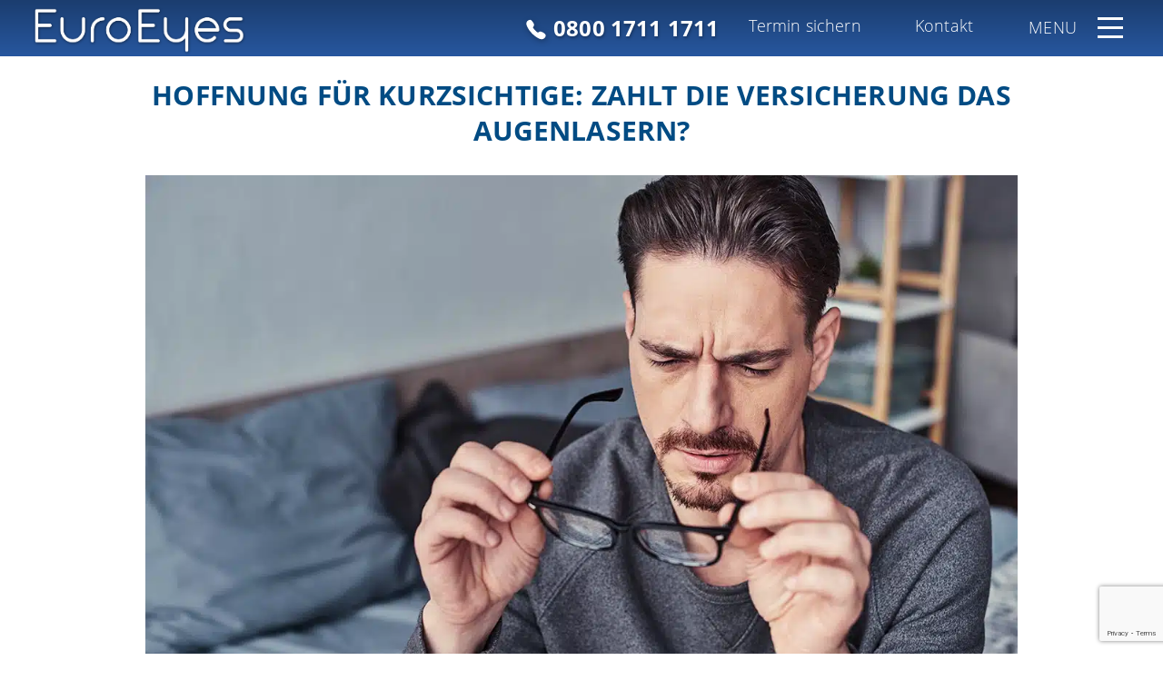

--- FILE ---
content_type: text/html; charset=UTF-8
request_url: https://www.euroeyes.de/hoffnung-fuer-kurzsichtige-zahlt-die-versicherung-das-augenlasern/
body_size: 46517
content:
<!DOCTYPE html>
<!-- HTML5 -->
<html lang="de">
<head>
    <meta charset="UTF-8">
<script type="text/javascript">
/* <![CDATA[ */
var gform;gform||(document.addEventListener("gform_main_scripts_loaded",function(){gform.scriptsLoaded=!0}),document.addEventListener("gform/theme/scripts_loaded",function(){gform.themeScriptsLoaded=!0}),window.addEventListener("DOMContentLoaded",function(){gform.domLoaded=!0}),gform={domLoaded:!1,scriptsLoaded:!1,themeScriptsLoaded:!1,isFormEditor:()=>"function"==typeof InitializeEditor,callIfLoaded:function(o){return!(!gform.domLoaded||!gform.scriptsLoaded||!gform.themeScriptsLoaded&&!gform.isFormEditor()||(gform.isFormEditor()&&console.warn("The use of gform.initializeOnLoaded() is deprecated in the form editor context and will be removed in Gravity Forms 3.1."),o(),0))},initializeOnLoaded:function(o){gform.callIfLoaded(o)||(document.addEventListener("gform_main_scripts_loaded",()=>{gform.scriptsLoaded=!0,gform.callIfLoaded(o)}),document.addEventListener("gform/theme/scripts_loaded",()=>{gform.themeScriptsLoaded=!0,gform.callIfLoaded(o)}),window.addEventListener("DOMContentLoaded",()=>{gform.domLoaded=!0,gform.callIfLoaded(o)}))},hooks:{action:{},filter:{}},addAction:function(o,r,e,t){gform.addHook("action",o,r,e,t)},addFilter:function(o,r,e,t){gform.addHook("filter",o,r,e,t)},doAction:function(o){gform.doHook("action",o,arguments)},applyFilters:function(o){return gform.doHook("filter",o,arguments)},removeAction:function(o,r){gform.removeHook("action",o,r)},removeFilter:function(o,r,e){gform.removeHook("filter",o,r,e)},addHook:function(o,r,e,t,n){null==gform.hooks[o][r]&&(gform.hooks[o][r]=[]);var d=gform.hooks[o][r];null==n&&(n=r+"_"+d.length),gform.hooks[o][r].push({tag:n,callable:e,priority:t=null==t?10:t})},doHook:function(r,o,e){var t;if(e=Array.prototype.slice.call(e,1),null!=gform.hooks[r][o]&&((o=gform.hooks[r][o]).sort(function(o,r){return o.priority-r.priority}),o.forEach(function(o){"function"!=typeof(t=o.callable)&&(t=window[t]),"action"==r?t.apply(null,e):e[0]=t.apply(null,e)})),"filter"==r)return e[0]},removeHook:function(o,r,t,n){var e;null!=gform.hooks[o][r]&&(e=(e=gform.hooks[o][r]).filter(function(o,r,e){return!!(null!=n&&n!=o.tag||null!=t&&t!=o.priority)}),gform.hooks[o][r]=e)}});
/* ]]> */
</script>


    <meta name="apple-mobile-web-app-capable" content="yes">
    <meta name="apple-mobile-web-app-status-bar-style" content="default">
		<meta name="ich-bin-da" content="yes">
    <meta name="format-detection" content="telephone=yes">
    <meta name="viewport" content="width=device-width, initial-scale=1">


    <link rel="dns-prefetch" href="https://www.youtube.com">
    <link rel="dns-prefetch" href="https://www.google-analytics.com">

    <link rel="pingback" href="https://www.euroeyes.de/xmlrpc.php"/>

    <link rel="apple-touch-icon-precomposed" sizes="144x144" href="https://www.euroeyes.de/wp-content/themes/euroeyes/img/apple-touch-icon-144-precomposed.png">
    <link rel="apple-touch-icon-precomposed" sizes="114x114" href="https://www.euroeyes.de/wp-content/themes/euroeyes/img/apple-touch-icon-114-precomposed.png">
    <link rel="apple-touch-icon-precomposed" sizes="72x72" href="https://www.euroeyes.de/wp-content/themes/euroeyes/img/apple-touch-icon-72-precomposed.png">
    <link rel="apple-touch-icon-precomposed" href="https://www.euroeyes.de/wp-content/themes/euroeyes/img/apple-touch-icon-57-precomposed.png">
    <link rel="apple-touch-icon" href="https://www.euroeyes.de/wp-content/themes/euroeyes/img/favicon.png">
    <link rel="shortcut icon" href="https://www.euroeyes.de/wp-content/themes/euroeyes/img/favicon.png">

	
            <script async src='https://obseu.bmccfortress.com/i/48e6dce5543c04cbbe1190b55ba3bff3.js' class='ct_clicktrue'></script>
            <script async src='https://www.clickcease.com/monitor/stat.js'>
            </script>
        <meta name='robots' content='index, follow, max-image-preview:large, max-snippet:-1, max-video-preview:-1' />
	<style>img:is([sizes="auto" i], [sizes^="auto," i]) { contain-intrinsic-size: 3000px 1500px }</style>
	
	<!-- This site is optimized with the Yoast SEO Premium plugin v26.3 (Yoast SEO v26.3) - https://yoast.com/wordpress/plugins/seo/ -->
	<title>Hoffnung für Kurzsichtige: Zahlt die Versicherung das Augenlasern? - euroeyes.de</title>
	<meta name="description" content="Gesetzlich Versicherte müssen die Operation selbst bezahlen. Privatpatienten springt jetzt der BGH zur Seite. Alle Informationen hier." />
	<link rel="canonical" href="https://www.euroeyes.de/hoffnung-fuer-kurzsichtige-zahlt-die-versicherung-das-augenlasern/" />
	<meta property="og:locale" content="de_DE" />
	<meta property="og:type" content="article" />
	<meta property="og:title" content="Hoffnung für Kurzsichtige: Zahlt die Versicherung das Augenlasern?" />
	<meta property="og:description" content="Gesetzlich Versicherte müssen die Operation selbst bezahlen. Privatpatienten springt jetzt der BGH zur Seite. Alle Informationen hier." />
	<meta property="og:url" content="https://www.euroeyes.de/hoffnung-fuer-kurzsichtige-zahlt-die-versicherung-das-augenlasern/" />
	<meta property="og:site_name" content="euroeyes.de" />
	<meta property="article:publisher" content="https://www.facebook.com/EuroEyes/" />
	<meta property="article:published_time" content="2017-04-18T11:46:30+00:00" />
	<meta property="article:modified_time" content="2025-06-03T07:52:12+00:00" />
	<meta property="og:image" content="https://www.euroeyes.de/wp-content/uploads/2017/04/hoffnung-fuer-kurzsichtige-zahlt-die-versicherung-das-augenlasern-teaser.jpg" />
	<meta property="og:image:width" content="640" />
	<meta property="og:image:height" content="480" />
	<meta property="og:image:type" content="image/jpeg" />
	<meta name="author" content="Marketing" />
	<meta name="twitter:card" content="summary_large_image" />
	<meta name="twitter:creator" content="@euroeyesgmbh" />
	<meta name="twitter:site" content="@euroeyesgmbh" />
	<meta name="twitter:label1" content="Verfasst von" />
	<meta name="twitter:data1" content="Marketing" />
	<meta name="twitter:label2" content="Geschätzte Lesezeit" />
	<meta name="twitter:data2" content="5 Minuten" />
	<script type="application/ld+json" class="yoast-schema-graph">{"@context":"https://schema.org","@graph":[{"@type":"Article","@id":"https://www.euroeyes.de/hoffnung-fuer-kurzsichtige-zahlt-die-versicherung-das-augenlasern/#article","isPartOf":{"@id":"https://www.euroeyes.de/hoffnung-fuer-kurzsichtige-zahlt-die-versicherung-das-augenlasern/"},"author":{"name":"Marketing","@id":"https://www.euroeyes.de/#/schema/person/3efc291fd71071fb81ca23cf81f7d577"},"headline":"Hoffnung für Kurzsichtige: Zahlt die Versicherung das Augenlasern?","datePublished":"2017-04-18T11:46:30+00:00","dateModified":"2025-06-03T07:52:12+00:00","mainEntityOfPage":{"@id":"https://www.euroeyes.de/hoffnung-fuer-kurzsichtige-zahlt-die-versicherung-das-augenlasern/"},"wordCount":974,"publisher":{"@id":"https://www.euroeyes.de/#organization"},"image":{"@id":"https://www.euroeyes.de/hoffnung-fuer-kurzsichtige-zahlt-die-versicherung-das-augenlasern/#primaryimage"},"thumbnailUrl":"https://www.euroeyes.de/wp-content/uploads/2017/04/hoffnung-fuer-kurzsichtige-zahlt-die-versicherung-das-augenlasern-teaser.jpg","articleSection":["EuroEyes News"],"inLanguage":"de"},{"@type":"WebPage","@id":"https://www.euroeyes.de/hoffnung-fuer-kurzsichtige-zahlt-die-versicherung-das-augenlasern/","url":"https://www.euroeyes.de/hoffnung-fuer-kurzsichtige-zahlt-die-versicherung-das-augenlasern/","name":"Hoffnung für Kurzsichtige: Zahlt die Versicherung das Augenlasern? - euroeyes.de","isPartOf":{"@id":"https://www.euroeyes.de/#website"},"primaryImageOfPage":{"@id":"https://www.euroeyes.de/hoffnung-fuer-kurzsichtige-zahlt-die-versicherung-das-augenlasern/#primaryimage"},"image":{"@id":"https://www.euroeyes.de/hoffnung-fuer-kurzsichtige-zahlt-die-versicherung-das-augenlasern/#primaryimage"},"thumbnailUrl":"https://www.euroeyes.de/wp-content/uploads/2017/04/hoffnung-fuer-kurzsichtige-zahlt-die-versicherung-das-augenlasern-teaser.jpg","datePublished":"2017-04-18T11:46:30+00:00","dateModified":"2025-06-03T07:52:12+00:00","description":"Gesetzlich Versicherte müssen die Operation selbst bezahlen. Privatpatienten springt jetzt der BGH zur Seite. Alle Informationen hier.","breadcrumb":{"@id":"https://www.euroeyes.de/hoffnung-fuer-kurzsichtige-zahlt-die-versicherung-das-augenlasern/#breadcrumb"},"inLanguage":"de","potentialAction":[{"@type":"ReadAction","target":["https://www.euroeyes.de/hoffnung-fuer-kurzsichtige-zahlt-die-versicherung-das-augenlasern/"]}]},{"@type":"ImageObject","inLanguage":"de","@id":"https://www.euroeyes.de/hoffnung-fuer-kurzsichtige-zahlt-die-versicherung-das-augenlasern/#primaryimage","url":"https://www.euroeyes.de/wp-content/uploads/2017/04/hoffnung-fuer-kurzsichtige-zahlt-die-versicherung-das-augenlasern-teaser.jpg","contentUrl":"https://www.euroeyes.de/wp-content/uploads/2017/04/hoffnung-fuer-kurzsichtige-zahlt-die-versicherung-das-augenlasern-teaser.jpg","width":640,"height":480,"caption":"hoffnung fuer kurzsichtige zahlt die versicherung das augenlasern teaser"},{"@type":"BreadcrumbList","@id":"https://www.euroeyes.de/hoffnung-fuer-kurzsichtige-zahlt-die-versicherung-das-augenlasern/#breadcrumb","itemListElement":[{"@type":"ListItem","position":1,"name":"Home","item":"https://www.euroeyes.de/"},{"@type":"ListItem","position":2,"name":"Hoffnung für Kurzsichtige: Zahlt die Versicherung das Augenlasern?"}]},{"@type":"WebSite","@id":"https://www.euroeyes.de/#website","url":"https://www.euroeyes.de/","name":"euroeyes.de","description":"Augenlasern und Linsenimplantation bei EuroEyes","publisher":{"@id":"https://www.euroeyes.de/#organization"},"potentialAction":[{"@type":"SearchAction","target":{"@type":"EntryPoint","urlTemplate":"https://www.euroeyes.de/?s={search_term_string}"},"query-input":{"@type":"PropertyValueSpecification","valueRequired":true,"valueName":"search_term_string"}}],"inLanguage":"de"},{"@type":"Organization","@id":"https://www.euroeyes.de/#organization","name":"EuroEyes","url":"https://www.euroeyes.de/","logo":{"@type":"ImageObject","inLanguage":"de","@id":"https://www.euroeyes.de/#/schema/logo/image/","url":"https://www.euroeyes.de/wp-content/uploads/2023/11/euroeyes-logo.png","contentUrl":"https://www.euroeyes.de/wp-content/uploads/2023/11/euroeyes-logo.png","width":696,"height":696,"caption":"EuroEyes"},"image":{"@id":"https://www.euroeyes.de/#/schema/logo/image/"},"sameAs":["https://www.facebook.com/EuroEyes/","https://x.com/euroeyesgmbh","https://www.instagram.com/euroeyes_deutschland/","https://www.tiktok.com/@euroeyes_augenlasern","https://www.linkedin.com/company/euroeyes/","https://www.youtube.com/@euroeyes"]},{"@type":"Person","@id":"https://www.euroeyes.de/#/schema/person/3efc291fd71071fb81ca23cf81f7d577","name":"Marketing","sameAs":["http://euroeyes.de"]}]}</script>
	<!-- / Yoast SEO Premium plugin. -->


<link rel='dns-prefetch' href='//www.google.com' />
<link href='https://fonts.gstatic.com' crossorigin rel='preconnect' />
<link rel="alternate" type="application/rss+xml" title="euroeyes.de &raquo; Feed" href="https://www.euroeyes.de/feed/" />
<link rel="alternate" type="application/rss+xml" title="euroeyes.de &raquo; Kommentar-Feed" href="https://www.euroeyes.de/comments/feed/" />
<style id='wp-emoji-styles-inline-css' type='text/css'>

	img.wp-smiley, img.emoji {
		display: inline !important;
		border: none !important;
		box-shadow: none !important;
		height: 1em !important;
		width: 1em !important;
		margin: 0 0.07em !important;
		vertical-align: -0.1em !important;
		background: none !important;
		padding: 0 !important;
	}
</style>
<link rel='stylesheet' id='wp-block-library-css' href='https://www.euroeyes.de/wp-includes/css/dist/block-library/style.min.css?ver=6.8.3' type='text/css' media='all' />
<style id='classic-theme-styles-inline-css' type='text/css'>
/*! This file is auto-generated */
.wp-block-button__link{color:#fff;background-color:#32373c;border-radius:9999px;box-shadow:none;text-decoration:none;padding:calc(.667em + 2px) calc(1.333em + 2px);font-size:1.125em}.wp-block-file__button{background:#32373c;color:#fff;text-decoration:none}
</style>
<style id='esab-accordion-style-inline-css' type='text/css'>
html{scroll-behavior:smooth}.wp-block-esab-accordion{position:relative}.wp-block-esab-accordion .esab__container{display:flex;flex-direction:column;gap:10px}.wp-block-esab-accordion .wp-block-esab-accordion-child{box-sizing:border-box;overflow:hidden;transition:all .3s ease}.wp-block-esab-accordion .wp-block-esab-accordion-child.bs__one{box-shadow:0 8px 24px hsla(210,8%,62%,.2)}.wp-block-esab-accordion .wp-block-esab-accordion-child.bs__two{box-shadow:0 7px 29px 0 hsla(240,5%,41%,.2)}.wp-block-esab-accordion .wp-block-esab-accordion-child.bs__three{box-shadow:0 5px 15px rgba(0,0,0,.35)}.wp-block-esab-accordion .esab__head{align-items:center;display:flex;gap:8px;justify-content:space-between;text-decoration:none;transition:all .3s ease}.wp-block-esab-accordion .esab__head:focus{outline:none}.wp-block-esab-accordion .esab__head.esab__head_reverse{flex-direction:row-reverse}.wp-block-esab-accordion .esab__head .esab__heading_txt{align-items:center;display:flex;flex-wrap:wrap;text-decoration:none;width:100%}.wp-block-esab-accordion .esab__head .esab__heading_txt .esab__heading_icon{margin-right:5px}.wp-block-esab-accordion .esab__headings.has-link-icon{align-items:center;display:flex}.wp-block-esab-accordion .esab__headings.has_bage{align-items:center;display:flex;gap:5px;justify-content:flex-start;width:100%}.wp-block-esab-accordion .esab__headings.has_bage .esab__heading_txt{width:auto}.wp-block-esab-accordion .esab__headings.has_bage.top{align-items:flex-start}.wp-block-esab-accordion .esab__headings.has_bage.bottom{align-items:flex-end}.wp-block-esab-accordion .esab__headings.has_bage.right{justify-content:space-between;width:100%}.wp-block-esab-accordion .esab__badge{background-color:#319282;border-radius:3px;color:#fff;font-size:13px;line-height:1;min-width:-moz-fit-content;min-width:fit-content;padding:6px}.wp-block-esab-accordion .esab__heading_tag,.wp-block-esab-accordion .esab__subheading_tag{margin:0;padding:0;transition:all .3s ease}.wp-block-esab-accordion .esab__subheading_tag{margin-top:5px;width:100%}.wp-block-esab-accordion .esab__head{cursor:pointer}.wp-block-esab-accordion .esab__heading_icon,.wp-block-esab-accordion .esab__icon{align-items:center;display:flex;justify-content:center}.wp-block-esab-accordion .esab__icon{cursor:pointer}.wp-block-esab-accordion .esab__icon svg{font-size:20px;height:1em;width:1em}.wp-block-esab-accordion .esab__icon img{max-width:1em}.wp-block-esab-accordion .esab__icon .esab__collapse,.wp-block-esab-accordion .esab__icon .esab__expand{align-items:center;display:flex;justify-content:center}.wp-block-esab-accordion .esab__icon .esab__expand,.wp-block-esab-accordion .esab__icon.esab__active_icon .esab__collapse{display:none}.wp-block-esab-accordion .esab__icon.esab__active_icon .esab__expand{display:flex}.wp-block-esab-accordion .esab__body{border-bottom-width:0;border-left-width:0;border-right-width:0;display:none;padding:10px}.wp-block-esab-accordion .link-icon{align-items:center;display:inline-flex;margin-left:8px}.wp-block-esab-accordion .link-icon svg{font-size:18px;height:1em;width:1em}.wp-block-esab-accordion.nested-accordion .wp-block-esab-accordion-child.esab__active_accordion .esab__body.esab__active{display:block!important}.wp-block-esab-accordion #esab-loadmore{background:#319282;border:none;border-radius:3px;color:#fff;cursor:pointer;margin-top:15px;padding:10px 20px;transition:all .3s}.wp-block-esab-accordion #esab-loadmore:hover{background:#1a675a}.wp-block-esab-accordion .esab-load-more{text-align:center}.wp-block-esab-accordion .esab__all-open-close{margin-bottom:10px;text-align:right}.wp-block-esab-accordion .esab__all-open-close .open-close-inner{display:inline-flex;gap:15px}.wp-block-esab-accordion .esab__all-open-close-btn{align-items:center;background:none;border:none;cursor:pointer;display:inline-flex;font-size:15px;gap:8px;padding:0;transition:all .2s ease}.wp-block-esab-accordion .esab__all-open-close-btn:focus{outline:none}.wp-block-esab-accordion .esab__all-open-close-btn svg{height:1em;width:1em}.wp-block-esab-accordion .search-inner{align-items:center;border:1px solid #ccc;border-radius:4px;box-sizing:border-box;display:flex;margin-bottom:10px;padding:15px;width:100%}.wp-block-esab-accordion .esab_not_found{display:none;text-align:center}.wp-block-esab-accordion .esab__search-input{background:none;border:none;border-radius:0;line-height:1;min-height:auto!important;padding:0;width:100%}.wp-block-esab-accordion .search-inner svg{height:16px;min-width:50px;width:50px}.wp-block-esab-accordion input.esab__search-input:focus{outline:none}.wp-block-esab-accordion .search-btns-wrapper{align-items:center;display:flex;flex-direction:row-reverse;gap:8px;justify-content:space-between}.wp-block-esab-accordion .search-btns-wrapper.reverse-layout{flex-direction:row}.wp-block-esab-accordion .search-btns-wrapper .esab__all-open-close,.wp-block-esab-accordion .search-btns-wrapper .esab__search{width:100%}.wp-block-esab-accordion .esab__disabled{cursor:not-allowed;opacity:.5;pointer-events:none}.wp-block-esab-accordion .esab__body.esab__disabled{display:none!important}.wp-block-esab-accordion-child .esab__subheading_tag.on-active{height:0;opacity:0;transition:all .2s ease;visibility:hidden}.wp-block-esab-accordion-child.esab__active_accordion .esab__subheading_tag.on-active{height:auto;opacity:1;visibility:visible}@media screen and (max-width:768px){.wp-block-esab-accordion .search-btns-wrapper.reverse-layout{flex-direction:column;gap:10px}}

</style>
<style id='esab-faqs-style-inline-css' type='text/css'>
.wp-block-esab-faqs{position:relative}.wp-block-esab-faqs .esab__container{display:flex;flex-direction:column;gap:10px}.wp-block-esab-faqs .single-faq{box-sizing:border-box;overflow:hidden;transition:all .3s ease}.wp-block-esab-faqs .single-faq.bs__one{box-shadow:0 8px 24px hsla(210,8%,62%,.2)}.wp-block-esab-faqs .single-faq.bs__two{box-shadow:0 7px 29px 0 hsla(240,5%,41%,.2)}.wp-block-esab-faqs .single-faq.bs__three{box-shadow:0 5px 15px rgba(0,0,0,.35)}.wp-block-esab-faqs .esab__head{align-items:center;background:#e0e0e0;border-radius:3px;display:flex;gap:8px;justify-content:space-between;padding:10px;text-decoration:none;transition:all .3s ease}.wp-block-esab-faqs .esab__head:focus{outline:none}.wp-block-esab-faqs .esab__head.esab__head_reverse{flex-direction:row-reverse}.wp-block-esab-faqs .esab__head .esab__heading_txt{text-decoration:none;width:100%}.wp-block-esab-faqs .esab__heading_txt.has-prefix{align-items:center}.wp-block-esab-faqs .has-prefix{align-items:flex-start;display:flex;gap:4px}.wp-block-esab-faqs .esab-prefix.esab-prefix-body{background:#adadad}.wp-block-esab-faqs .esab-prefix{background:#3fa796;border-radius:3px;color:#fff;display:inline-block;font-size:14px;line-height:1;padding:6px 12px}.wp-block-esab-faqs .esab__heading_tag,.wp-block-esab-faqs .esab__subheading_tag{margin:0;padding:0;transition:all .3s ease}.wp-block-esab-faqs .esab__head{cursor:pointer}.wp-block-esab-faqs .esab__icon{align-items:center;cursor:pointer;display:flex;justify-content:center}.wp-block-esab-faqs .esab__icon svg{font-size:20px;height:1em;width:1em}.wp-block-esab-faqs .esab__icon img{max-width:1em}.wp-block-esab-faqs .esab__icon .esab__collapse,.wp-block-esab-faqs .esab__icon .esab__expand{align-items:center;display:flex;justify-content:center}.wp-block-esab-faqs .esab__icon .esab__expand,.wp-block-esab-faqs .esab__icon.esab__active_icon .esab__collapse{display:none}.wp-block-esab-faqs .esab__icon.esab__active_icon .esab__expand{display:flex}.wp-block-esab-faqs .esab__body{display:none;padding:10px}.wp-block-esab-faqs #esab-loadmore{background:#319282;border:none;border-radius:3px;color:#fff;cursor:pointer;margin-top:15px;padding:10px 20px;transition:all .3s}.wp-block-esab-faqs #esab-loadmore:hover{background:#1a675a}.wp-block-esab-faqs .esab-load-more{text-align:center}.wp-block-esab-faqs .esab__all-open-close{margin-bottom:10px;text-align:right}.wp-block-esab-faqs .esab__all-open-close .open-close-inner{display:inline-flex;gap:15px}.wp-block-esab-faqs .esab__all-open-close-btn{align-items:center;background:none;border:none;cursor:pointer;display:inline-flex;font-size:15px;gap:8px;padding:0;transition:all .2s ease}.wp-block-esab-faqs .esab__all-open-close-btn:focus{outline:none}.wp-block-esab-faqs .esab__all-open-close-btn svg{height:1em;width:1em}.wp-block-esab-faqs .search-inner{align-items:center;border:1px solid #ccc;border-radius:4px;box-sizing:border-box;display:flex;width:100%}.wp-block-esab-faqs .esab__search{margin-bottom:9px}.wp-block-esab-faqs .esab_not_found{display:none;text-align:center}.wp-block-esab-faqs .esab__search-input{background:none;border:none;border-radius:0;line-height:1;min-height:auto!important;padding:15px;width:100%}.wp-block-esab-faqs .search-inner svg{height:16px;min-width:50px;width:50px}.wp-block-esab-faqs input.esab__search-input:focus{outline:none}.wp-block-esab-faqs .search-btns-wrapper{align-items:center;display:flex;flex-direction:row-reverse;gap:8px;justify-content:space-between}.wp-block-esab-faqs .search-btns-wrapper.reverse-layout{flex-direction:row}.wp-block-esab-faqs .search-btns-wrapper .esab__all-open-close,.wp-block-esab-faqs .search-btns-wrapper .esab__search{width:100%}

</style>
<link rel='stylesheet' id='superblockslider-css' href='https://www.euroeyes.de/wp-content/plugins/super-block-slider/build/style-index.css?ver=1762861637' type='text/css' media='all' />
<link rel='stylesheet' id='spectra-pro-block-css-css' href='https://www.euroeyes.de/wp-content/plugins/spectra-pro/dist/style-blocks.css?ver=1.2.8' type='text/css' media='all' />
<style id='global-styles-inline-css' type='text/css'>
:root{--wp--preset--aspect-ratio--square: 1;--wp--preset--aspect-ratio--4-3: 4/3;--wp--preset--aspect-ratio--3-4: 3/4;--wp--preset--aspect-ratio--3-2: 3/2;--wp--preset--aspect-ratio--2-3: 2/3;--wp--preset--aspect-ratio--16-9: 16/9;--wp--preset--aspect-ratio--9-16: 9/16;--wp--preset--color--black: #000000;--wp--preset--color--cyan-bluish-gray: #abb8c3;--wp--preset--color--white: #ffffff;--wp--preset--color--pale-pink: #f78da7;--wp--preset--color--vivid-red: #cf2e2e;--wp--preset--color--luminous-vivid-orange: #ff6900;--wp--preset--color--luminous-vivid-amber: #fcb900;--wp--preset--color--light-green-cyan: #7bdcb5;--wp--preset--color--vivid-green-cyan: #00d084;--wp--preset--color--pale-cyan-blue: #8ed1fc;--wp--preset--color--vivid-cyan-blue: #0693e3;--wp--preset--color--vivid-purple: #9b51e0;--wp--preset--gradient--vivid-cyan-blue-to-vivid-purple: linear-gradient(135deg,rgba(6,147,227,1) 0%,rgb(155,81,224) 100%);--wp--preset--gradient--light-green-cyan-to-vivid-green-cyan: linear-gradient(135deg,rgb(122,220,180) 0%,rgb(0,208,130) 100%);--wp--preset--gradient--luminous-vivid-amber-to-luminous-vivid-orange: linear-gradient(135deg,rgba(252,185,0,1) 0%,rgba(255,105,0,1) 100%);--wp--preset--gradient--luminous-vivid-orange-to-vivid-red: linear-gradient(135deg,rgba(255,105,0,1) 0%,rgb(207,46,46) 100%);--wp--preset--gradient--very-light-gray-to-cyan-bluish-gray: linear-gradient(135deg,rgb(238,238,238) 0%,rgb(169,184,195) 100%);--wp--preset--gradient--cool-to-warm-spectrum: linear-gradient(135deg,rgb(74,234,220) 0%,rgb(151,120,209) 20%,rgb(207,42,186) 40%,rgb(238,44,130) 60%,rgb(251,105,98) 80%,rgb(254,248,76) 100%);--wp--preset--gradient--blush-light-purple: linear-gradient(135deg,rgb(255,206,236) 0%,rgb(152,150,240) 100%);--wp--preset--gradient--blush-bordeaux: linear-gradient(135deg,rgb(254,205,165) 0%,rgb(254,45,45) 50%,rgb(107,0,62) 100%);--wp--preset--gradient--luminous-dusk: linear-gradient(135deg,rgb(255,203,112) 0%,rgb(199,81,192) 50%,rgb(65,88,208) 100%);--wp--preset--gradient--pale-ocean: linear-gradient(135deg,rgb(255,245,203) 0%,rgb(182,227,212) 50%,rgb(51,167,181) 100%);--wp--preset--gradient--electric-grass: linear-gradient(135deg,rgb(202,248,128) 0%,rgb(113,206,126) 100%);--wp--preset--gradient--midnight: linear-gradient(135deg,rgb(2,3,129) 0%,rgb(40,116,252) 100%);--wp--preset--font-size--small: 13px;--wp--preset--font-size--medium: 20px;--wp--preset--font-size--large: 36px;--wp--preset--font-size--x-large: 42px;--wp--preset--spacing--20: 0.44rem;--wp--preset--spacing--30: 0.67rem;--wp--preset--spacing--40: 1rem;--wp--preset--spacing--50: 1.5rem;--wp--preset--spacing--60: 2.25rem;--wp--preset--spacing--70: 3.38rem;--wp--preset--spacing--80: 5.06rem;--wp--preset--shadow--natural: 6px 6px 9px rgba(0, 0, 0, 0.2);--wp--preset--shadow--deep: 12px 12px 50px rgba(0, 0, 0, 0.4);--wp--preset--shadow--sharp: 6px 6px 0px rgba(0, 0, 0, 0.2);--wp--preset--shadow--outlined: 6px 6px 0px -3px rgba(255, 255, 255, 1), 6px 6px rgba(0, 0, 0, 1);--wp--preset--shadow--crisp: 6px 6px 0px rgba(0, 0, 0, 1);}:where(.is-layout-flex){gap: 0.5em;}:where(.is-layout-grid){gap: 0.5em;}body .is-layout-flex{display: flex;}.is-layout-flex{flex-wrap: wrap;align-items: center;}.is-layout-flex > :is(*, div){margin: 0;}body .is-layout-grid{display: grid;}.is-layout-grid > :is(*, div){margin: 0;}:where(.wp-block-columns.is-layout-flex){gap: 2em;}:where(.wp-block-columns.is-layout-grid){gap: 2em;}:where(.wp-block-post-template.is-layout-flex){gap: 1.25em;}:where(.wp-block-post-template.is-layout-grid){gap: 1.25em;}.has-black-color{color: var(--wp--preset--color--black) !important;}.has-cyan-bluish-gray-color{color: var(--wp--preset--color--cyan-bluish-gray) !important;}.has-white-color{color: var(--wp--preset--color--white) !important;}.has-pale-pink-color{color: var(--wp--preset--color--pale-pink) !important;}.has-vivid-red-color{color: var(--wp--preset--color--vivid-red) !important;}.has-luminous-vivid-orange-color{color: var(--wp--preset--color--luminous-vivid-orange) !important;}.has-luminous-vivid-amber-color{color: var(--wp--preset--color--luminous-vivid-amber) !important;}.has-light-green-cyan-color{color: var(--wp--preset--color--light-green-cyan) !important;}.has-vivid-green-cyan-color{color: var(--wp--preset--color--vivid-green-cyan) !important;}.has-pale-cyan-blue-color{color: var(--wp--preset--color--pale-cyan-blue) !important;}.has-vivid-cyan-blue-color{color: var(--wp--preset--color--vivid-cyan-blue) !important;}.has-vivid-purple-color{color: var(--wp--preset--color--vivid-purple) !important;}.has-black-background-color{background-color: var(--wp--preset--color--black) !important;}.has-cyan-bluish-gray-background-color{background-color: var(--wp--preset--color--cyan-bluish-gray) !important;}.has-white-background-color{background-color: var(--wp--preset--color--white) !important;}.has-pale-pink-background-color{background-color: var(--wp--preset--color--pale-pink) !important;}.has-vivid-red-background-color{background-color: var(--wp--preset--color--vivid-red) !important;}.has-luminous-vivid-orange-background-color{background-color: var(--wp--preset--color--luminous-vivid-orange) !important;}.has-luminous-vivid-amber-background-color{background-color: var(--wp--preset--color--luminous-vivid-amber) !important;}.has-light-green-cyan-background-color{background-color: var(--wp--preset--color--light-green-cyan) !important;}.has-vivid-green-cyan-background-color{background-color: var(--wp--preset--color--vivid-green-cyan) !important;}.has-pale-cyan-blue-background-color{background-color: var(--wp--preset--color--pale-cyan-blue) !important;}.has-vivid-cyan-blue-background-color{background-color: var(--wp--preset--color--vivid-cyan-blue) !important;}.has-vivid-purple-background-color{background-color: var(--wp--preset--color--vivid-purple) !important;}.has-black-border-color{border-color: var(--wp--preset--color--black) !important;}.has-cyan-bluish-gray-border-color{border-color: var(--wp--preset--color--cyan-bluish-gray) !important;}.has-white-border-color{border-color: var(--wp--preset--color--white) !important;}.has-pale-pink-border-color{border-color: var(--wp--preset--color--pale-pink) !important;}.has-vivid-red-border-color{border-color: var(--wp--preset--color--vivid-red) !important;}.has-luminous-vivid-orange-border-color{border-color: var(--wp--preset--color--luminous-vivid-orange) !important;}.has-luminous-vivid-amber-border-color{border-color: var(--wp--preset--color--luminous-vivid-amber) !important;}.has-light-green-cyan-border-color{border-color: var(--wp--preset--color--light-green-cyan) !important;}.has-vivid-green-cyan-border-color{border-color: var(--wp--preset--color--vivid-green-cyan) !important;}.has-pale-cyan-blue-border-color{border-color: var(--wp--preset--color--pale-cyan-blue) !important;}.has-vivid-cyan-blue-border-color{border-color: var(--wp--preset--color--vivid-cyan-blue) !important;}.has-vivid-purple-border-color{border-color: var(--wp--preset--color--vivid-purple) !important;}.has-vivid-cyan-blue-to-vivid-purple-gradient-background{background: var(--wp--preset--gradient--vivid-cyan-blue-to-vivid-purple) !important;}.has-light-green-cyan-to-vivid-green-cyan-gradient-background{background: var(--wp--preset--gradient--light-green-cyan-to-vivid-green-cyan) !important;}.has-luminous-vivid-amber-to-luminous-vivid-orange-gradient-background{background: var(--wp--preset--gradient--luminous-vivid-amber-to-luminous-vivid-orange) !important;}.has-luminous-vivid-orange-to-vivid-red-gradient-background{background: var(--wp--preset--gradient--luminous-vivid-orange-to-vivid-red) !important;}.has-very-light-gray-to-cyan-bluish-gray-gradient-background{background: var(--wp--preset--gradient--very-light-gray-to-cyan-bluish-gray) !important;}.has-cool-to-warm-spectrum-gradient-background{background: var(--wp--preset--gradient--cool-to-warm-spectrum) !important;}.has-blush-light-purple-gradient-background{background: var(--wp--preset--gradient--blush-light-purple) !important;}.has-blush-bordeaux-gradient-background{background: var(--wp--preset--gradient--blush-bordeaux) !important;}.has-luminous-dusk-gradient-background{background: var(--wp--preset--gradient--luminous-dusk) !important;}.has-pale-ocean-gradient-background{background: var(--wp--preset--gradient--pale-ocean) !important;}.has-electric-grass-gradient-background{background: var(--wp--preset--gradient--electric-grass) !important;}.has-midnight-gradient-background{background: var(--wp--preset--gradient--midnight) !important;}.has-small-font-size{font-size: var(--wp--preset--font-size--small) !important;}.has-medium-font-size{font-size: var(--wp--preset--font-size--medium) !important;}.has-large-font-size{font-size: var(--wp--preset--font-size--large) !important;}.has-x-large-font-size{font-size: var(--wp--preset--font-size--x-large) !important;}
:where(.wp-block-post-template.is-layout-flex){gap: 1.25em;}:where(.wp-block-post-template.is-layout-grid){gap: 1.25em;}
:where(.wp-block-columns.is-layout-flex){gap: 2em;}:where(.wp-block-columns.is-layout-grid){gap: 2em;}
:root :where(.wp-block-pullquote){font-size: 1.5em;line-height: 1.6;}
</style>
<link rel='stylesheet' id='bookly-ladda.min.css-css' href='https://www.euroeyes.de/wp-content/plugins/bookly-responsive-appointment-booking-tool/frontend/resources/css/ladda.min.css?ver=26.0' type='text/css' media='all' />
<link rel='stylesheet' id='bookly-tailwind.css-css' href='https://www.euroeyes.de/wp-content/plugins/bookly-responsive-appointment-booking-tool/backend/resources/tailwind/tailwind.css?ver=26.0' type='text/css' media='all' />
<link rel='stylesheet' id='bookly-modern-booking-form-calendar.css-css' href='https://www.euroeyes.de/wp-content/plugins/bookly-responsive-appointment-booking-tool/frontend/resources/css/modern-booking-form-calendar.css?ver=26.0' type='text/css' media='all' />
<link rel='stylesheet' id='bookly-bootstrap-icons.min.css-css' href='https://www.euroeyes.de/wp-content/plugins/bookly-responsive-appointment-booking-tool/frontend/resources/css/bootstrap-icons.min.css?ver=26.0' type='text/css' media='all' />
<link rel='stylesheet' id='bookly-intlTelInput.css-css' href='https://www.euroeyes.de/wp-content/plugins/bookly-responsive-appointment-booking-tool/frontend/resources/css/intlTelInput.css?ver=26.0' type='text/css' media='all' />
<link rel='stylesheet' id='bookly-bookly-main.css-css' href='https://www.euroeyes.de/wp-content/plugins/bookly-responsive-appointment-booking-tool/frontend/resources/css/bookly-main.css?ver=26.0' type='text/css' media='all' />
<link rel='stylesheet' id='bookly-bootstrap.min.css-css' href='https://www.euroeyes.de/wp-content/plugins/bookly-responsive-appointment-booking-tool/backend/resources/bootstrap/css/bootstrap.min.css?ver=26.0' type='text/css' media='all' />
<link rel='stylesheet' id='bookly-customer-profile.css-css' href='https://www.euroeyes.de/wp-content/plugins/bookly-addon-pro/frontend/modules/customer_profile/resources/css/customer-profile.css?ver=9.4' type='text/css' media='all' />
<link rel='stylesheet' id='mediaelement-css' href='https://www.euroeyes.de/wp-includes/js/mediaelement/mediaelementplayer-legacy.min.css?ver=4.2.17' type='text/css' media='all' />
<link rel='stylesheet' id='wp-mediaelement-css' href='https://www.euroeyes.de/wp-includes/js/mediaelement/wp-mediaelement.min.css?ver=6.8.3' type='text/css' media='all' />
<link rel='stylesheet' id='tablepress-default-css' href='https://www.euroeyes.de/wp-content/plugins/tablepress/css/build/default.css?ver=3.2.5' type='text/css' media='all' />
<link rel='stylesheet' id='borlabs-cookie-css' href='https://www.euroeyes.de/wp-content/cache/borlabs-cookie/borlabs-cookie_1_de.css?ver=2.3.5-101' type='text/css' media='all' />
<link rel='stylesheet' id='child-style-css' href='https://www.euroeyes.de/wp-content/themes/euroeyes/style.css?ver=1739347233' type='text/css' media='all' />
<style id='rocket-lazyload-inline-css' type='text/css'>
.rll-youtube-player{position:relative;padding-bottom:56.23%;height:0;overflow:hidden;max-width:100%;}.rll-youtube-player:focus-within{outline: 2px solid currentColor;outline-offset: 5px;}.rll-youtube-player iframe{position:absolute;top:0;left:0;width:100%;height:100%;z-index:100;background:0 0}.rll-youtube-player img{bottom:0;display:block;left:0;margin:auto;max-width:100%;width:100%;position:absolute;right:0;top:0;border:none;height:auto;-webkit-transition:.4s all;-moz-transition:.4s all;transition:.4s all}.rll-youtube-player img:hover{-webkit-filter:brightness(75%)}.rll-youtube-player .play{height:100%;width:100%;left:0;top:0;position:absolute;background:url(https://www.euroeyes.de/wp-content/plugins/wp-rocket/assets/img/youtube.png) no-repeat center;background-color: transparent !important;cursor:pointer;border:none;}
</style>
<!--[if !IE]><!-->
<link rel='stylesheet' id='tablepress-responsive-css' href='https://www.euroeyes.de/wp-content/plugins/tablepress-responsive-tables/tablepress-responsive.min.css?ver=1.2' type='text/css' media='all' />
<!--<![endif]-->
<script type="text/javascript" src="https://www.euroeyes.de/wp-includes/js/jquery/jquery.min.js?ver=3.7.1" id="jquery-core-js"></script>
<script type="text/javascript" src="https://www.euroeyes.de/wp-includes/js/jquery/jquery-migrate.min.js?ver=3.4.1" id="jquery-migrate-js"></script>
<script type="text/javascript" id="clickceaseFrontEnd-js-extra">
/* <![CDATA[ */
var ajax_obj = {"cc_nonce":"86855f5fc6","ajax_url":"https:\/\/www.euroeyes.de\/wp-admin\/admin-ajax.php","ajax_action":"validate_clickcease_response"};
/* ]]> */
</script>
<script type="text/javascript" src="https://www.euroeyes.de/wp-content/plugins/clickcease-click-fraud-protection/includes/assets/js/front-end.js?ver=1.0" id="clickceaseFrontEnd-js"></script>
<script type="text/javascript" src="https://www.euroeyes.de/wp-content/plugins/bookly-responsive-appointment-booking-tool/frontend/resources/js/spin.min.js?ver=26.0" id="bookly-spin.min.js-js"></script>
<script type="text/javascript" id="bookly-globals-js-extra">
/* <![CDATA[ */
var BooklyL10nGlobal = {"csrf_token":"7317c621c3","ajax_url_backend":"https:\/\/www.euroeyes.de\/wp-admin\/admin-ajax.php","ajax_url_frontend":"https:\/\/www.euroeyes.de\/wp-admin\/admin-ajax.php","mjsTimeFormat":"H:mm","datePicker":{"format":"D. MMMM YYYY","monthNames":["Januar","Februar","M\u00e4rz","April","Mai","Juni","Juli","August","September","Oktober","November","Dezember"],"daysOfWeek":["So.","Mo.","Di.","Mi.","Do.","Fr.","Sa."],"firstDay":1,"monthNamesShort":["Jan.","Feb.","M\u00e4rz","Apr.","Mai","Juni","Juli","Aug.","Sep.","Okt.","Nov.","Dez."],"dayNames":["Sonntag","Montag","Dienstag","Mittwoch","Donnerstag","Freitag","Samstag"],"dayNamesShort":["So.","Mo.","Di.","Mi.","Do.","Fr.","Sa."],"meridiem":{"am":"a.m.","pm":"p.m.","AM":"a.m.","PM":"p.m."}},"dateRange":{"format":"D. MMMM YYYY","applyLabel":"Anwenden","cancelLabel":"Stornieren","fromLabel":"von","toLabel":"bis","customRangeLabel":"Benutzerdefinierter Bereich","tomorrow":"Morgen","today":"Heute","anyTime":"Jederzeit","yesterday":"Gestern","last_7":"Letzten 7 Tage","last_30":"Letzten 30 Tage","next_7":"N\u00e4chste 7 Tage","next_30":"N\u00e4chste 30 Tage","thisMonth":"Dieser Monat","nextMonth":"N\u00e4chster Monat","lastMonth":"Letzter Monat","firstDay":1},"l10n":{"apply":"Anwenden","cancel":"Stornieren","areYouSure":"Sind Sie sicher?"},"addons":["pro","group-booking","cart","advanced-google-calendar","custom-fields","locations"],"cloud_products":[],"data":{}};
/* ]]> */
</script>
<script type="text/javascript" src="https://www.euroeyes.de/wp-content/plugins/bookly-responsive-appointment-booking-tool/frontend/resources/js/ladda.min.js?ver=26.0" id="bookly-ladda.min.js-js"></script>
<script type="text/javascript" src="https://www.euroeyes.de/wp-content/plugins/bookly-responsive-appointment-booking-tool/backend/resources/js/moment.min.js?ver=26.0" id="bookly-moment.min.js-js"></script>
<script type="text/javascript" src="https://www.euroeyes.de/wp-content/plugins/bookly-responsive-appointment-booking-tool/frontend/resources/js/hammer.min.js?ver=26.0" id="bookly-hammer.min.js-js"></script>
<script type="text/javascript" src="https://www.euroeyes.de/wp-content/plugins/bookly-responsive-appointment-booking-tool/frontend/resources/js/jquery.hammer.min.js?ver=26.0" id="bookly-jquery.hammer.min.js-js"></script>
<script type="text/javascript" src="https://www.euroeyes.de/wp-content/plugins/bookly-responsive-appointment-booking-tool/frontend/resources/js/qrcode.js?ver=26.0" id="bookly-qrcode.js-js"></script>
<script type="text/javascript" id="bookly-bookly.min.js-js-extra">
/* <![CDATA[ */
var BooklyL10n = {"ajaxurl":"https:\/\/www.euroeyes.de\/wp-admin\/admin-ajax.php","csrf_token":"7317c621c3","months":["Januar","Februar","M\u00e4rz","April","Mai","Juni","Juli","August","September","Oktober","November","Dezember"],"days":["Sonntag","Montag","Dienstag","Mittwoch","Donnerstag","Freitag","Samstag"],"daysShort":["So.","Mo.","Di.","Mi.","Do.","Fr.","Sa."],"monthsShort":["Jan.","Feb.","M\u00e4rz","Apr.","Mai","Juni","Juli","Aug.","Sep.","Okt.","Nov.","Dez."],"show_more":"Mehr anzeigen","sessionHasExpired":"Ihre Sitzung ist abgelaufen. Bitte dr\u00fccken Sie \"Ok\", um die Seite zu aktualisieren."};
/* ]]> */
</script>
<script type="text/javascript" src="https://www.euroeyes.de/wp-content/plugins/bookly-responsive-appointment-booking-tool/frontend/resources/js/bookly.min.js?ver=26.0" id="bookly-bookly.min.js-js"></script>
<script type="text/javascript" src="https://www.euroeyes.de/wp-content/plugins/bookly-responsive-appointment-booking-tool/frontend/resources/js/intlTelInput.min.js?ver=26.0" id="bookly-intlTelInput.min.js-js"></script>
<script type="text/javascript" id="bookly-customer-profile.js-js-extra">
/* <![CDATA[ */
var BooklyCustomerProfileL10n = {"csrf_token":"7317c621c3","show_more":"Mehr anzeigen"};
/* ]]> */
</script>
<script type="text/javascript" src="https://www.euroeyes.de/wp-content/plugins/bookly-addon-pro/frontend/modules/customer_profile/resources/js/customer-profile.js?ver=9.4" id="bookly-customer-profile.js-js"></script>
<script type="text/javascript" src="https://www.euroeyes.de/wp-content/themes/euroeyes/assets/scripts/header.js?ver=1.0.365" id="euroeyes-header-js"></script>
<script type="text/javascript" id="borlabs-cookie-prioritize-js-extra">
/* <![CDATA[ */
var borlabsCookiePrioritized = {"domain":"www.euroeyes.de","path":"\/","version":"1","bots":"1","optInJS":{"essential":{"google-tag-manager":"[base64]\/[base64]"},"marketing":{"bing-ads":"[base64]"}}};
/* ]]> */
</script>
<script type="text/javascript" src="https://www.euroeyes.de/wp-content/plugins/borlabs-cookie/assets/javascript/borlabs-cookie-prioritize.min.js?ver=2.3.5" id="borlabs-cookie-prioritize-js"></script>
<link rel="https://api.w.org/" href="https://www.euroeyes.de/wp-json/" /><link rel="alternate" title="JSON" type="application/json" href="https://www.euroeyes.de/wp-json/wp/v2/posts/57267" /><link rel="EditURI" type="application/rsd+xml" title="RSD" href="https://www.euroeyes.de/xmlrpc.php?rsd" />
<link rel='shortlink' href='https://www.euroeyes.de/?p=57267' />
<link rel="alternate" title="oEmbed (JSON)" type="application/json+oembed" href="https://www.euroeyes.de/wp-json/oembed/1.0/embed?url=https%3A%2F%2Fwww.euroeyes.de%2Fhoffnung-fuer-kurzsichtige-zahlt-die-versicherung-das-augenlasern%2F" />
<link rel="alternate" title="oEmbed (XML)" type="text/xml+oembed" href="https://www.euroeyes.de/wp-json/oembed/1.0/embed?url=https%3A%2F%2Fwww.euroeyes.de%2Fhoffnung-fuer-kurzsichtige-zahlt-die-versicherung-das-augenlasern%2F&#038;format=xml" />
<!-- Google Tag Manager -->
<script>if('0'==='1'){(function(w,d,s,l,i){w[l]=w[l]||[];w[l].push({"gtm.start":
new Date().getTime(),event:"gtm.js"});var f=d.getElementsByTagName(s)[0],
j=d.createElement(s),dl=l!="dataLayer"?"&l="+l:"";j.async=true;j.src=
"https://www.googletagmanager.com/gtm.js?id="+i+dl;f.parentNode.insertBefore(j,f);
})(window,document,"script","dataLayer","GTM-TZQ4Q9");}</script>
<!-- End Google Tag Manager --><script>
if('1' === '1') {
    window.uetq = window.uetq || [];
    window.uetq.push('consent', 'default', {
        'ad_storage': 'denied'
    });

    (function(w,d,t,r,u)
    {
        var f,n,i;
        w[u]=w[u]||[],f=function()
        {
            var o={ti:"5025151"};
            o.q=w[u],w[u]=new UET(o),w[u].push("pageLoad")
        },
        n=d.createElement(t),n.src=r,n.async=1,n.onload=n.onreadystatechange=function()
        {
            var s=this.readyState;
            s&&s!=="loaded"&&s!=="complete"||(f(),n.onload=n.onreadystatechange=null)
        },
        i=d.getElementsByTagName(t)[0],i.parentNode.insertBefore(n,i)
    })
    (window,document,"script","//bat.bing.com/bat.js","uetq");
}
</script><link rel="icon" href="https://www.euroeyes.de/wp-content/uploads/2025/06/cropped-website-icon-EE-32x32.png" sizes="32x32" />
<link rel="icon" href="https://www.euroeyes.de/wp-content/uploads/2025/06/cropped-website-icon-EE-192x192.png" sizes="192x192" />
<link rel="apple-touch-icon" href="https://www.euroeyes.de/wp-content/uploads/2025/06/cropped-website-icon-EE-180x180.png" />
<meta name="msapplication-TileImage" content="https://www.euroeyes.de/wp-content/uploads/2025/06/cropped-website-icon-EE-270x270.png" />
		<style type="text/css" id="wp-custom-css">
			.apmt-caption {
	color: #fff; 
	font-size: 0.8em;
}
.pic-rounded {
    border-radius: 25px;
}
.entry-slim a {
color: #014b83;
}
.gform_wrapper .field_description_below .gfield_description {
display:none;
}

ul.uagb-tabs__panel li:before {
content: none!important;
}

.footer a:focus, .footer a:hover {
    color: #a2ddff;
}

.uagb-container-inner-blocks-wrap a {
	color: #004d87;
}
.uagb-container-inner-blocks-wrap .newbutton-wrap a {
    color: #fff;
}

.terminbanner, .terminbanner img {
	border-radius: 30px;	
}
.terminbanner a {
	color:#fff;
}
.terminbanner p {
	margin-bottom:0.3em;
}
.newbutton-wrap {
	text-align:center;
	margin-top: 10px;
	margin-bottom:15px;
}
.newbutton
{
	display: inline-block;
    font-family: 'open_sansregular';
		cursor: pointer;
    font-weight: 600;
    font-size: 1.5rem;
    padding: .8rem 2rem;
    border-radius: 30px;
    text-align: center;
    color: #fff;
    background-color:#0793e3;
	  padding: calc(.667em + 2px) calc(1.333em + 2px);
    font-size: 1.125em;
}
.newbutton:focus {
    color: #0793e3 ;
    background-color: #a2ddff;
}
.newbutton:active, .newbutton:hover {
    color: #0793e3 ;
    background-color: #a2ddff;
}
.teasertitle, h4.uagb-post__title {
    font-family: 'open_sansbold' !important;
    font-size: 1.9rem;
    font-weight: 500;
    color: #014b83;
    line-height: 1.3 !important;
}
.bookly-bluebox.bbslim {
	max-width: 660px;
	margin-left:auto;
	margin-right:auto;
}
.bookly-box.bookly-nav-steps button {
    background-color: #0793e3!important;
}
.bookly-css-root select {
color: #ffffff;
}
.bookly-bluebox .bookly-available-date,
.bookly-bluebox .bookly-form .bookly-service-step .bookly-week-days,
.bookly-bluebox .bookly-time-range,
.bookly-bluebox bookly-mobile-step-2  {
display:none;
}		</style>
		<noscript><style id="rocket-lazyload-nojs-css">.rll-youtube-player, [data-lazy-src]{display:none !important;}</style></noscript>
    <link rel='stylesheet' id='euroeyes-style-css' href='https://www.euroeyes.de/wp-content/themes/euroeyes/assets/styles/index-plus.css?ver=1.0.365' type='text/css' media='' />
	<style>
#main > section:nth-child(2) {
padding: 1rem 0 1rem 0 !important;
}
.tp-arr-titleholder {
  display: none !important;
}
.tp-bullet-title  {
  display: none !important;
}
</style>

<!-- Bing Ads -->
<script>(function(w,d,t,r,u){var f,n,i;w[u]=w[u]||[],f=function(){var o={ti:"5025151"};o.q=w[u],w[u]=new UET(o),w[u].push("pageLoad")},n=d.createElement(t),n.src=r,n.async=1,n.onload=n.onreadystatechange=function(){var s=this.readyState;s&&s!=="loaded"&&s!=="complete"||(f(),n.onload=n.onreadystatechange=null)},i=d.getElementsByTagName(t)[0],i.parentNode.insertBefore(n,i)})(window,document,"script","//bat.bing.com/bat.js","uetq");</script>

</head>
<body class="wp-singular post-template-default single single-post postid-57267 single-format-standard wp-theme-euroeyes">





<header id="masthead" class="site-header" role="banner">

    <div class="side-header__bars">
        <div class="site-header__bar site-header__bar--top">

            <div class="site-header__bar__background"></div>


            <div class="site-header__content">
                <div class="container-fluid">

                    <div class="sidebar-top">
                    </div>
                </div>
            </div>
        </div>

        <div class="site-header__bar site-header__bar--main">

            <div class="site-header__bar__background"></div>


            <div class="site-header__content">
                <div class="container-fluid">
                    <div class="site-branding">
						<a href="https://www.euroeyes.de"><img src="https://www.euroeyes.de/wp-content/themes/euroeyes/flow4/img/logo-euroeyes-white.png" width="605" height="153" alt="EuroEyes Augenlasern"></a>                    </div>

                        <div class="site-header__content__mobile">
                        <div class="hotline-text desktop-header">
							<a href="tel:080017111711"><span><i class="icon-phone"></i>0800 1711 1711</span></a>                        </div>
                        <a class="btn-newsletter" href="https://www.euroeyes.de/newsletter/">Newsletter</a>
                        <a class="btn-kontakt-navi" href="#" data-toggle="modal" data-target="#modalAppointment">Termin sichern</a>
                        <a class="btn-navi" href="/kontakt/">Kontakt</a>

                        <div class="offcanvas-layer__toggle" id="mobile-nav-offcanvas-layer-toggle" data-id="mobile-nav-offcanvas-layer">

                            <div class="offcanvas-layer__toggle__text">
                                menu
                            </div>

                            <div class="offcanvas-layer__toggle__text offcanvas-layer__toggle__text--open">
                                close
                            </div>

                            <div class="offcanvas-layer__toggle__icon hamburger-icon">
                                <span></span>
                                <span></span>
                                <span></span>
                            </div>
                        </div>
                    </div>

                </div>
            </div>

        </div>


    </div>


	
</header><!-- #masthead -->

<div id="page-cover"></div>

<!-- OFFCANVAS LAYER MOBILE NAV-->
<div class="offcanvas-layer offcanvas-layer--right" id="mobile-nav-offcanvas-layer" data-module="module.offcanvasLayer">

    <div class="offcanvas-layer__header">


        <div class="offcanvas-layer__toggle close-btn" data-id="mobile-nav-offcanvas-layer">

            <div class="offcanvas-layer__toggle__text offcanvas-layer__toggle__text--open">
                close
            </div>

            <div class="offcanvas-layer__toggle__icon hamburger-icon">
                <span></span>
                <span></span>
                <span></span>
            </div>
        </div>


        <div class="button-wrapper">

            <div class="offcanvas-layer__toggle btn-secondary" data-id="contact-offcanvas-layer" data-close="mobile-nav-offcanvas-layer" data-toggle="modal" data-target="#modalAppointment">
				Termin buchen
            </div>

            <a class="btn btn-primary" href="/infoabende" style="text-decoration: none;">
                Infoabende
            </a>
        </div>


<div style="float:left;">

		<ul id="header-top-menu--mobile" class="menu menu-header-top" style="list-style-type: none;padding:0px;"><li id="menu-item-61975" class="icon-phone menu-item menu-item-type-custom menu-item-object-custom menu-item-61975"><a title="*Kostenfrei aus dem deutschen Fest- und Mobilfunknetz" href="tel:08001711711">0800 1711 1711</a></li>
</ul>
</div>
        <div class="sidebar-top">
			<section id="custom_html-2" class="widget_text widget widget_custom_html"><div class="textwidget custom-html-widget"></div></section>			<section class="widget widget_icl_lang_sel_widget">
    <div class="f4-ls-sidebars-f4-header-top f4-ls f4-ls-legacy-dropdown">
        <ul>
            <li tabindex="0" class="f4-ls-slot-f4-header-top f4-ls-item f4-ls-item-de f4-ls-current-language f4-ls-first-item f4-ls-item-legacy-dropdown">
                <a href="#" class="f4-ls-item-toggle"><img class="f4-ls-flag" src="/wp-content/themes/euroeyes/img/flags/de.png" alt="de" title="Deutsch"><span class="f4-ls-native">Deutsch</span></a>
                <ul class="f4-ls-sub-menu">
	                <li class="f4-ls-slot-f4-header-top f4-ls-item f4-ls-item-da f4-ls-last-item"><a href="https://www.euroeyes.dk" class="f4-ls-link"><img class="f4-ls-flag" src="/wp-content/themes/euroeyes/img/flags/dk.png" alt="Dansk" title="Dansk"><span class="f4-ls-native">Dansk</span></a><li class="f4-ls-slot-f4-header-top f4-ls-item f4-ls-item-da f4-ls-last-item"><a href="https://www.euroeyes.com" class="f4-ls-link"><img class="f4-ls-flag" src="/wp-content/themes/euroeyes/img/flags/gb.png" alt="English" title="English"><span class="f4-ls-native">English</span></a><li class="f4-ls-slot-f4-header-top f4-ls-item f4-ls-item-da f4-ls-last-item"><a href="https://www.euroeyes.ru" class="f4-ls-link"><img class="f4-ls-flag" src="/wp-content/themes/euroeyes/img/flags/ru.png" alt="Russia" title="Russia"><span class="f4-ls-native">Russia</span></a><li class="f4-ls-slot-f4-header-top f4-ls-item f4-ls-item-da f4-ls-last-item"><a href="https://www.euroeyes.cn/" class="f4-ls-link"><img class="f4-ls-flag" src="/wp-content/themes/euroeyes/img/flags/cn.png" alt="China" title="China"><span class="f4-ls-native">China</span></a>
                </ul>
            </li>

        </ul>
    </div>
</section>
        </div>

    </div>
    <div class="offcanvas-layer__body">


        <div class="offcanvas-layer__body__content scrollable  offcanvas-layer__body__content--mobile">

            <nav id="site-navigation-primary-mobile" class="main-navigation-mobile" role="navigation" data-module="module.menuMobile">
				<div class="menu-primary-container-mobile"><ul id="primary-mobile-menu" class="menu menu-mobile"><li id="menu-item-169430" class="menu-item menu-item-type-post_type menu-item-object-page menu-item-has-children menu-item-169430"><a href="https://www.euroeyes.de/welche-behandlungsmethode-fuer-mich/">Welche Methode für mich?</a><div class="menu-item-submenu-trigger"></div><div class="menu-item-submenu-trigger"></div>
<div class="sub-menu__wrapper"><ul class="sub-menu">
	<li id="menu-item-169431" class="menu-item menu-item-type-post_type menu-item-object-page menu-item-169431"><a href="https://www.euroeyes.de/welche-behandlungsmethode-fuer-mich/">Übersicht</a></li>
	<li id="menu-item-62316" class="menu-item menu-item-type-post_type menu-item-object-page menu-item-62316"><a href="https://www.euroeyes.de/weitsichtigkeit/">bei Weitsichtigkeit</a></li>
	<li id="menu-item-62128" class="menu-item menu-item-type-post_type menu-item-object-page menu-item-62128"><a href="https://www.euroeyes.de/kurzsichtigkeit/">bei Kurzsichtigkeit</a></li>
	<li id="menu-item-62353" class="menu-item menu-item-type-post_type menu-item-object-page menu-item-62353"><a href="https://www.euroeyes.de/alterssichtigkeit/">bei Alterssichtigkeit</a></li>
	<li id="menu-item-136619" class="menu-item menu-item-type-post_type menu-item-object-page menu-item-136619"><a href="https://www.euroeyes.de/hornhautverkruemmung-lasern-lassen/">bei Hornhautverkrümmung</a></li>
	<li id="menu-item-96639" class="menu-item menu-item-type-post_type menu-item-object-page menu-item-96639"><a href="https://www.euroeyes.de/grauer-star/">bei Grauer Star</a></li>
	<li id="menu-item-163800" class="menu-item menu-item-type-post_type menu-item-object-page menu-item-163800"><a href="https://www.euroeyes.de/keraringe/">bei Keratokonus</a></li>
</ul></div>
</li>
<li id="menu-item-105507" class="menu-item menu-item-type-post_type menu-item-object-post menu-item-105507"><a href="https://www.euroeyes.de/voraussetzungen-augenlasern/">Voraussetzungen fürs Augenlasern</a><div class="menu-item-submenu-trigger"></div></li>
<li id="menu-item-164257" class="menu-item menu-item-type-post_type menu-item-object-page menu-item-has-children menu-item-164257"><a href="https://www.euroeyes.de/augenlasern/">Augenlasern</a><div class="menu-item-submenu-trigger"></div><div class="menu-item-submenu-trigger"></div>
<div class="sub-menu__wrapper"><ul class="sub-menu">
	<li id="menu-item-162919" class="menu-item menu-item-type-post_type menu-item-object-page menu-item-162919"><a href="https://www.euroeyes.de/smile-pro/">SMILE Pro</a></li>
	<li id="menu-item-100374" class="menu-item menu-item-type-post_type menu-item-object-page menu-item-100374"><a href="https://www.euroeyes.de/femto-lasik/">Femto Lasik</a></li>
	<li id="menu-item-150987" class="menu-item menu-item-type-post_type menu-item-object-page menu-item-150987"><a href="https://www.euroeyes.de/presbyond-laser-blended-vision/">Presbyond Laser Blended Vision</a></li>
	<li id="menu-item-62410" class="menu-item menu-item-type-post_type menu-item-object-page menu-item-62410"><a href="https://www.euroeyes.de/no-touch-trans-prk-lasek/">No-Touch-Trans-PRK</a></li>
	<li id="menu-item-108777" class="menu-item menu-item-type-post_type menu-item-object-page menu-item-108777"><a href="https://www.euroeyes.de/kosten-augenlasern/">Behandlungskosten</a></li>
</ul></div>
</li>
<li id="menu-item-73590" class="menu-item menu-item-type-post_type menu-item-object-page menu-item-has-children menu-item-73590"><a href="https://www.euroeyes.de/linsenoperation/">Linsenimplantation</a><div class="menu-item-submenu-trigger"></div><div class="menu-item-submenu-trigger"></div>
<div class="sub-menu__wrapper"><ul class="sub-menu">
	<li id="menu-item-62426" class="menu-item menu-item-type-post_type menu-item-object-page menu-item-62426"><a href="https://www.euroeyes.de/multifokallinsen/">Trifokal-/Multifokallinsen</a></li>
	<li id="menu-item-62457" class="menu-item menu-item-type-post_type menu-item-object-page menu-item-62457"><a href="https://www.euroeyes.de/lensx-laser-linsenoperation/">LenSx-Laser-Linsenoperation</a></li>
	<li id="menu-item-62488" class="menu-item menu-item-type-post_type menu-item-object-page menu-item-has-children menu-item-62488"><a href="https://www.euroeyes.de/evo-icl-die-implantierbare-kontaktlinse/">EVO ICL Linsen</a>
	<div class="sub-menu__wrapper"><ul class="sub-menu">
		<li id="menu-item-164078" class="menu-item menu-item-type-post_type menu-item-object-post menu-item-164078"><a href="https://www.euroeyes.de/die-vorteile-der-visian-icl/">• Die Vorteile der Visian ICL</a></li>
	</ul></div>
</li>
	<li id="menu-item-171354" class="menu-item menu-item-type-post_type menu-item-object-page menu-item-171354"><a href="https://www.euroeyes.de/light-adjustable-lens-neu-bei-euroeyes/">Light Adjustable Lens</a></li>
	<li id="menu-item-172854" class="menu-item menu-item-type-post_type menu-item-object-page menu-item-172854"><a href="https://www.euroeyes.de/edof-linsen/">EDoF-Linsen</a></li>
	<li id="menu-item-100464" class="menu-item menu-item-type-post_type menu-item-object-page menu-item-100464"><a href="https://www.euroeyes.de/grauer-star/">Grauer Star OP</a></li>
	<li id="menu-item-62505" class="menu-item menu-item-type-post_type menu-item-object-page menu-item-62505"><a href="https://www.euroeyes.de/keraringe/">Keraringe</a></li>
	<li id="menu-item-62535" class="menu-item menu-item-type-post_type menu-item-object-page menu-item-62535"><a href="https://www.euroeyes.de/kosten-linsenoperation/">Behandlungskosten</a></li>
</ul></div>
</li>
<li id="menu-item-72182" class="menu-item menu-item-type-custom menu-item-object-custom menu-item-has-children menu-item-72182"><a href="/erfahrungsberichte/">Erfahrungsberichte</a><div class="menu-item-submenu-trigger"></div><div class="menu-item-submenu-trigger"></div>
<div class="sub-menu__wrapper"><ul class="sub-menu">
	<li id="menu-item-170703" class="menu-item menu-item-type-custom menu-item-object-custom menu-item-170703"><a href="/erfahrungsberichte-augenlasern/">Augenlasern Erfahrungen</a></li>
	<li id="menu-item-170684" class="menu-item menu-item-type-custom menu-item-object-custom menu-item-170684"><a href="/erfahrungsberichte-smile/">SMILE Erfahrungen</a></li>
	<li id="menu-item-170685" class="menu-item menu-item-type-custom menu-item-object-custom menu-item-170685"><a href="/erfahrungsberichte-femto/">Femto-LASIK Erfahrungen</a></li>
	<li id="menu-item-170682" class="menu-item menu-item-type-custom menu-item-object-custom menu-item-170682"><a href="/erfahrungsberichte-trifokallinsen/">Multifokallinsen Erfahrungen</a></li>
	<li id="menu-item-170679" class="menu-item menu-item-type-custom menu-item-object-custom menu-item-170679"><a href="/erfahrungsberichte-icl/">ICL Erfahrungen</a></li>
	<li id="menu-item-63486" class="menu-item menu-item-type-post_type menu-item-object-page menu-item-63486"><a href="https://www.euroeyes.de/mitarbeiter-gelasert/">Behandelte Mitarbeiter</a></li>
	<li id="menu-item-133239" class="menu-item menu-item-type-post_type menu-item-object-page menu-item-133239"><a href="https://www.euroeyes.de/patientenzufriedenheit-bei-euroeyes/">EuroEyes Patientenzufriedenheit</a></li>
	<li id="menu-item-115620" class="menu-item menu-item-type-custom menu-item-object-custom menu-item-115620"><a href="https://www.euroeyes.de/meine-erfahrung/">Ihre Erfahrung</a></li>
</ul></div>
</li>
<li id="menu-item-108874" class="menu-item menu-item-type-post_type menu-item-object-page menu-item-108874"><a href="https://www.euroeyes.de/kosten-augenlasern/">Kosten &#038; Finanzierung</a><div class="menu-item-submenu-trigger"></div></li>
<li id="menu-item-61955" class="menu-item menu-item-type-custom menu-item-object-custom menu-item-has-children menu-item-61955"><a href="https://www.euroeyes.de/augenlaserklinik/">über EuroEyes</a><div class="menu-item-submenu-trigger"></div><div class="menu-item-submenu-trigger"></div>
<div class="sub-menu__wrapper"><ul class="sub-menu">
	<li id="menu-item-63656" class="menu-item menu-item-type-post_type menu-item-object-page menu-item-63656"><a href="https://www.euroeyes.de/augenaerzte/">Augenärzte</a></li>
	<li id="menu-item-62145" class="menu-item menu-item-type-post_type menu-item-object-page menu-item-62145"><a href="https://www.euroeyes.de/top-operateure/">Top Operateure</a></li>
	<li id="menu-item-62083" class="menu-item menu-item-type-post_type menu-item-object-page menu-item-62083"><a href="https://www.euroeyes.de/gruende-fuer-euroeyes/">Gute Gründe für EuroEyes</a></li>
	<li id="menu-item-63502" class="menu-item menu-item-type-post_type menu-item-object-page menu-item-63502"><a href="https://www.euroeyes.de/international-medical-advisory-board/">International Medical Advisory Board</a></li>
	<li id="menu-item-166768" class="menu-item menu-item-type-custom menu-item-object-custom menu-item-166768"><a href="https://www.euroeyes.de/unsere-auszeichnungen/">Unsere Auszeichnungen</a></li>
	<li id="menu-item-63460" class="menu-item menu-item-type-post_type menu-item-object-page menu-item-63460"><a href="https://www.euroeyes.de/soziale-verantwortung/">Soziale Verantwortung</a></li>
	<li id="menu-item-63404" class="menu-item menu-item-type-post_type menu-item-object-page menu-item-63404"><a href="https://www.euroeyes.de/kooperationspartner/">Kooperationen</a></li>
	<li id="menu-item-86468" class="menu-item menu-item-type-post_type menu-item-object-page menu-item-86468"><a href="https://www.euroeyes.de/investor-relations/">Investor Relations</a></li>
	<li id="menu-item-63341" class="menu-item menu-item-type-post_type menu-item-object-page menu-item-63341"><a href="https://www.euroeyes.de/laser-technologien/">Technologie der Zukunft bei EuroEyes</a></li>
	<li id="menu-item-63519" class="menu-item menu-item-type-post_type menu-item-object-page menu-item-63519"><a href="https://www.euroeyes.de/historie/">Historie</a></li>
	<li id="menu-item-169900" class="menu-item menu-item-type-custom menu-item-object-custom menu-item-169900"><a href="https://www.euroeyes.de/unternehmensleitbild-euroeyes-klinikgruppe/">Unternehmensleitbild</a></li>
</ul></div>
</li>
<li id="menu-item-169969" class="menu-item menu-item-type-custom menu-item-object-custom menu-item-has-children menu-item-169969"><a href="/standorte/">Standorte</a><div class="menu-item-submenu-trigger"></div><div class="menu-item-submenu-trigger"></div>
<div class="sub-menu__wrapper"><ul class="sub-menu">
	<li id="menu-item-72013" class="menu-item menu-item-type-post_type menu-item-object-page menu-item-72013"><a href="https://www.euroeyes.de/augsburg/">Augsburg</a></li>
	<li id="menu-item-95815" class="menu-item menu-item-type-post_type menu-item-object-page menu-item-95815"><a href="https://www.euroeyes.de/berlin/">Berlin</a></li>
	<li id="menu-item-65512" class="menu-item menu-item-type-post_type menu-item-object-page menu-item-65512"><a href="https://www.euroeyes.de/bremen/">Bremen</a></li>
	<li id="menu-item-65513" class="menu-item menu-item-type-post_type menu-item-object-page menu-item-65513"><a href="https://www.euroeyes.de/dresden/">Dresden</a></li>
	<li id="menu-item-65514" class="menu-item menu-item-type-post_type menu-item-object-page menu-item-65514"><a href="https://www.euroeyes.de/duesseldorf/">Düsseldorf</a></li>
	<li id="menu-item-65515" class="menu-item menu-item-type-post_type menu-item-object-page menu-item-65515"><a href="https://www.euroeyes.de/frankfurt/">Frankfurt</a></li>
	<li id="menu-item-65509" class="menu-item menu-item-type-post_type menu-item-object-page menu-item-65509"><a href="https://www.euroeyes.de/hamburg-city/">Hamburg</a></li>
	<li id="menu-item-65516" class="menu-item menu-item-type-post_type menu-item-object-page menu-item-65516"><a href="https://www.euroeyes.de/hannover/">Hannover</a></li>
	<li id="menu-item-112743" class="menu-item menu-item-type-custom menu-item-object-custom menu-item-112743"><a href="https://www.euroeyes.de/kiel/">Kiel</a></li>
	<li id="menu-item-65517" class="menu-item menu-item-type-post_type menu-item-object-page menu-item-65517"><a href="https://www.euroeyes.de/leipzig/">Leipzig</a></li>
	<li id="menu-item-65518" class="menu-item menu-item-type-post_type menu-item-object-page menu-item-65518"><a href="https://www.euroeyes.de/luebeck/">Lübeck</a></li>
	<li id="menu-item-162731" class="menu-item menu-item-type-post_type menu-item-object-page menu-item-162731"><a href="https://www.euroeyes.de/mannheim/">Mannheim</a></li>
	<li id="menu-item-115875" class="menu-item menu-item-type-custom menu-item-object-custom menu-item-115875"><a href="https://www.euroeyes.de/muenchen-2/">München</a></li>
	<li id="menu-item-65521" class="menu-item menu-item-type-post_type menu-item-object-page menu-item-65521"><a href="https://www.euroeyes.de/oberhausen/">Oberhausen</a></li>
	<li id="menu-item-65522" class="menu-item menu-item-type-post_type menu-item-object-page menu-item-65522"><a href="https://www.euroeyes.de/oldenburg/">Oldenburg</a></li>
	<li id="menu-item-72014" class="menu-item menu-item-type-post_type menu-item-object-page menu-item-72014"><a href="https://www.euroeyes.de/stuttgart/">Stuttgart</a></li>
	<li id="menu-item-112744" class="menu-item menu-item-type-custom menu-item-object-custom menu-item-112744"><a href="https://www.euroeyes.de/wiesbaden/">Wiesbaden</a></li>
	<li id="menu-item-65524" class="menu-item menu-item-type-custom menu-item-object-custom menu-item-65524"><a href="https://www.euroeyes.dk">Dänemark</a></li>
	<li id="menu-item-65525" class="menu-item menu-item-type-custom menu-item-object-custom menu-item-65525"><a href="http://www.euroeyes.cn">China</a></li>
	<li id="menu-item-172557" class="menu-item menu-item-type-custom menu-item-object-custom menu-item-172557"><a href="https://euroeyes.ch">Schweiz</a></li>
</ul></div>
</li>
<li id="menu-item-105605" class="menu-item menu-item-type-post_type menu-item-object-page menu-item-has-children menu-item-105605"><a href="https://www.euroeyes.de/augengesundheit/">Augengesundheit</a><div class="menu-item-submenu-trigger"></div><div class="menu-item-submenu-trigger"></div>
<div class="sub-menu__wrapper"><ul class="sub-menu">
	<li id="menu-item-165973" class="menu-item menu-item-type-custom menu-item-object-custom menu-item-165973"><a href="https://www.euroeyes.de/augengesundheit/">Überblick</a></li>
	<li id="menu-item-105607" class="menu-item menu-item-type-post_type menu-item-object-post menu-item-105607"><a href="https://www.euroeyes.de/tun-sie-ihren-augen-etwas-gutes/">Die besten Tipps für gesunde Augen</a></li>
	<li id="menu-item-105606" class="menu-item menu-item-type-post_type menu-item-object-post menu-item-105606"><a href="https://www.euroeyes.de/naehrstoffe-fuer-die-augen/">Nährstoffe für die Augen</a></li>
	<li id="menu-item-105610" class="menu-item menu-item-type-post_type menu-item-object-post menu-item-105610"><a href="https://www.euroeyes.de/gruener-star-und-grauer-star-die-unterschiede/">Grüner Star und Grauer Star</a></li>
	<li id="menu-item-105611" class="menu-item menu-item-type-post_type menu-item-object-page menu-item-105611"><a href="https://www.euroeyes.de/makuladegeneration/">Makuladegeneration (AMD)</a></li>
	<li id="menu-item-105612" class="menu-item menu-item-type-post_type menu-item-object-post menu-item-105612"><a href="https://www.euroeyes.de/trockene-augen-in-den-wechseljahren/">Trockene Augen in den Wechseljahren</a></li>
	<li id="menu-item-105613" class="menu-item menu-item-type-post_type menu-item-object-post menu-item-105613"><a href="https://www.euroeyes.de/augenprobleme-durch-bildschirme/">Augenprobleme durch Bildschirme</a></li>
	<li id="menu-item-105615" class="menu-item menu-item-type-post_type menu-item-object-post menu-item-105615"><a href="https://www.euroeyes.de/allergie-und-kontaktlinsen-das-juckt/">Augentipps bei Allergien</a></li>
</ul></div>
</li>
<li id="menu-item-166399" class="menu-item menu-item-type-custom menu-item-object-custom menu-item-166399"><a href="https://karriere.euroeyes.de/">Karriere bei EuroEyes</a><div class="menu-item-submenu-trigger"></div></li>
<li id="menu-item-61945" class="menu-item menu-item-type-custom menu-item-object-custom menu-item-has-children menu-item-61945"><a>Service</a><div class="menu-item-submenu-trigger"></div><div class="menu-item-submenu-trigger"></div>
<div class="sub-menu__wrapper"><ul class="sub-menu">
	<li id="menu-item-162440" class="menu-item menu-item-type-post_type menu-item-object-page menu-item-162440"><a href="https://www.euroeyes.de/augencheck-termin-vereinbaren/">Kostenloser Augencheck</a></li>
	<li id="menu-item-63549" class="menu-item menu-item-type-post_type menu-item-object-page menu-item-63549"><a href="https://www.euroeyes.de/infoabende/">Infoabende</a></li>
	<li id="menu-item-63372" class="menu-item menu-item-type-post_type menu-item-object-page menu-item-63372"><a href="https://www.euroeyes.de/broschueren-download/">Broschüren</a></li>
	<li id="menu-item-162587" class="menu-item menu-item-type-post_type menu-item-object-page menu-item-162587"><a href="https://www.euroeyes.de/newsletter/">Newsletter</a></li>
	<li id="menu-item-63769" class="menu-item menu-item-type-post_type menu-item-object-page menu-item-63769"><a href="https://www.euroeyes.de/lasik-videos/">EuroEyes Video-Galerie</a></li>
	<li id="menu-item-87533" class="menu-item menu-item-type-post_type menu-item-object-page menu-item-87533"><a href="https://www.euroeyes.de/eye-know-how-erklaervideos/">Eye Know-How</a></li>
	<li id="menu-item-86947" class="menu-item menu-item-type-post_type menu-item-object-page menu-item-86947"><a href="https://www.euroeyes.de/hygienetipps-infektionen-vorbeugen/">Hygienetipps</a></li>
	<li id="menu-item-63396" class="menu-item menu-item-type-post_type menu-item-object-page menu-item-63396"><a href="https://www.euroeyes.de/lasik-faq/">FAQ</a></li>
	<li id="menu-item-163513" class="menu-item menu-item-type-custom menu-item-object-custom menu-item-163513"><a href="https://www.euroeyes.de/glossar/">Augen-Glossar</a></li>
	<li id="menu-item-152718" class="menu-item menu-item-type-post_type menu-item-object-page menu-item-152718"><a href="https://www.euroeyes.de/kontakt/">Kontakt</a></li>
</ul></div>
</li>
<li id="menu-item-65712" class="menu-item menu-item-type-taxonomy menu-item-object-category current-post-ancestor current-menu-parent current-post-parent menu-item-has-children menu-item-65712"><a href="https://www.euroeyes.de/euroeyes-news/">EuroEyes News</a><div class="menu-item-submenu-trigger"></div><div class="menu-item-submenu-trigger"></div>
<div class="sub-menu__wrapper"><ul class="sub-menu">
	<li id="menu-item-130078" class="menu-item menu-item-type-custom menu-item-object-custom menu-item-130078"><a href="https://www.euroeyes.de/euroeyes-news/">Aktuelle Neuigkeiten</a></li>
	<li id="menu-item-85902" class="menu-item menu-item-type-post_type menu-item-object-post menu-item-85902"><a href="https://www.euroeyes.de/der-euroeyes-boersengang-das-berichtet-die-presse/">Pressespiegel zum Börsengang in Hongkong</a></li>
</ul></div>
</li>
</ul></div>            </nav>

        </div>

    </div>
    <div class="offcanvas-layer__footer">

    </div>


</div>

<!--FLOATING MENU MOBILE-->

<div class="floating-menu" data-module="module.menuFloating">

<div class="container">
  <div class="row">
    <div class="navbut">
		<a title="*Kostenfrei aus dem deutschen Fest- und Mobilfunknetz" href="tel:080017111711"><div class="floating-menu__icon icon-phone"></div></a>
    </div>
    <div class="navbut">
		<a titel="Termin vereinbaren" href="#" data-toggle="modal" data-target="#modalAppointment"><div class="floating-menu__icon icon-cal"></div></a>
    </div><div class="navbut">&nbsp;
    </div>
  </div>
</div>

</div>


<div id="primary" class="content-area">
    <main id="main" class="site-main">
        <div class="container">

			
<article id="post-57267" class="post-57267 post type-post status-publish format-standard has-post-thumbnail hentry category-euroeyes-news">
	<header class="entry-header">
		<h1 class="entry-title">Hoffnung für Kurzsichtige: Zahlt die Versicherung das Augenlasern?</h1>	</header><!-- .entry-header -->

	<div class="entry-content">
		<p><img fetchpriority="high" decoding="async" class="img-responsive wp-image-96286 aligncenter" src="https://www.euroeyes.de/wp-content/uploads/2025/06/hoffnung-fuer-kurzsichtige-zahlt-die-versicherung-das-augenlasern.jpg" alt="Hoffnung für Kurzsichtige: Zahlt die Versicherung das Augenlasern?" width="1200" height="698" /></p>
<div class="expbnarrow">
<strong>18. April 2017 &#8211; Keine nervige Brille, keine brennenden Kontaktlinsen: Augenlasern ist die Lösung für alle, die sich nicht mit ihrer Kurzsichtigkeit abfinden wollen. Gesetzlich Versicherte müssen die Operation selbst bezahlen. Doch Privatpatienten springt jetzt der BGH zur Seite. </strong></p>
<p>Kontaktlinsen brennen in den Augen und die Brille ist unpraktisch oder sieht einfach nicht aus. Augenlasern wäre eine gute Lösung. Wenn da nur die Kosten nicht wären. Abhängig vom jeweiligen Verfahren und der Fehlsichtigkeit muss man zwischen 800 und 2500 Euro kalkulieren – pro Auge. Müsste diese Ausgaben nicht die Krankenversicherung übernehmen?</p>
<p>Für gesetzlich Versicherte lautet die Antwort: leider nein. Die Krankenkassen müssen nur Behandlungen bezahlen, die medizinisch notwendig sind. Augenlasern fällt da in die gleiche Kategorie wie Schönheitsoperationen. Schließlich können sich Betroffene mit Brillen oder Kontaktlinsen behelfen, so das Argument. Selbst Sehhilfen bezahlen die Kassen erst ab einer Fehlsichtigkeit von sechs Dioptrien beziehungsweise vier Prozent bei einer Hornhautverkrümmung. Nur wenn Brillen und Kontaktlinsen nachweislich unverträglich sind, haben gesetzlich Versicherte eine Chance, dass sich die Kasse an der Operation beteiligt. Ohne vorherige Gerichtsverhandlung ist das aber unrealistisch.</p>
<h3>In alten Tarifen nicht geregelt</h3>
<p>Und wie sieht es bei den privaten Krankenversicherern aus? Bessere Tarife übernehmen bekanntlich auch Leistungen, die bei der gesetzlichen Krankenversicherung unter &#8222;überflüssiger Luxus&#8220; laufen. Beim <span style="color: #014b83;"><a style="color: #014b83;" href="/augenlasern/">Augenlasern</a> </span>war die Lage bislang aber etwas unübersichtlich. In älteren Verträgen, die vor Einführung der Unisex-Tarife Ende 2012 abgeschlossen wurden, sind solche Operationen oft gar nicht erwähnt. Lasik ist schließlich eine recht junge Methode und war damals noch kein großes Thema. Wenn Kunden später nach entsprechenden Operationen fragten, lehnten die meisten Anbieter ab. Sie argumentierten dabei wie die gesetzlichen Kassen: Die OP sei medizinisch nicht notwendig. Fehlsichtigkeit könne schließlich durch eine Brille korrigiert werden.</p>
<p>Mit dieser Argumentation sind die Versicherer in der Vergangenheit aber nicht immer durchgekommen und viele sind inzwischen auch großzügiger. Die Rechtsprechung war bis dato uneinheitlich. Einige Gerichte vertraten die Ansicht, dass die Operation eine versicherte Leistung ist. Die Brille behebe lediglich die Symptome, die Versicherten hätten aber einen Anspruch darauf, dass ihre Krankheit kuriert werde, soweit das eben möglich ist. Dass die Brille die günstigere Variante ist, ließ beispielsweise das Landgericht Frankfurt/Oder nicht gelten (Az.: 6 a S 198/11). Versicherungen müssten nicht die wirtschaftlichste Variante erstatten, sondern die Behandlung, die medizinisch notwendig sei.</p>
<p>In den neueren Unisex-Verträgen gibt es oft klare Regelungen. Manche davon sind großzügig. Axa, DBK oder LBK übernehmen beispielsweise 100 Prozent der Behandlungskosten. Andere Anbieter setzen Limits. Die Hanse Merkur beispielsweise erstattet gerade mal 260 Euro pro Auge, Union und Arag ziehen die Grenze bei 1000 Euro und die dürfen auch nur einmal während der gesamten Vertragslaufzeit abgerufen werden. Verschlechtert sich die Sehkraft später nochmal, müssen die Kunden also selbst zahlen. Manchmal gibt es auch Wartezeiten von zwei oder drei Jahren nach Versicherungsbeginn.</p>
<h3>Neues BGH-Urteil schafft Klarheit</h3>
<p>Immer noch gibt es aber viele Tarife, in denen die Augen-OPs gar nicht extra erwähnt werden. Und manchmal ist das auch besser so, wie beispielsweise der Versicherungsmakler Sven Henning in seinem <a href="http://www.online-pkv.de/pkv-bu-blog/lasik-warum-die-nichtnennung-in-den-tarifen-besser-ist-als-eine-nennung-bestimmter-betraege/">Blog zur Privaten Krankenversicherung</a> ausführt. Wenn es keine besondere Regelung gibt, bleiben schließlich Spielräume. Und die hat der Bundesgerichtshof gerade wieder bestätigt (Az.: IV ZR 533/15).</p>
<p>Im verhandelten Fall hatte eine Versicherungskundin auf einem Auge minus 3 Dioptrien, auf dem anderen minus 2,75. Sie ließ ihre Augen erfolgreich lasern und reichte die Rechnung anschließend bei der Versicherung ein. Doch die wollte nicht zahlen und bekam in den beiden ersten Instanzen auch recht. Das Argument des zugrundeliegenden Gutachtens: Bei Menschen im mittleren Alter sei <span style="color: #014b83;"><a style="color: #014b83;" href="/kurzsichtigkeit/">Kurzsichtigkeit</a></span> ganz normal, 30 bis 40 Prozent von ihnen seien davon betroffen. Von einer Krankheit könne man aber erst sprechen, wenn der körperliche Zustand &#8222;nicht dem normalen Entwicklungs- oder Alterungsprozess&#8220; entspreche. Die Frau hätte also deutlich fehlsichtiger sein müssen als der Durchschnitt. Pathologisch sei Fehlsichtigkeit nach internationalen Standards erst ab minus 6 Dioptrien, so der Sachverständige.</p>
<p>Doch auf diese Argumentation wollte sich der Bundesgerichtshof nicht einlassen. Beim Krankheitsbegriff in den Versicherungsbedingungen komme es nicht auf die Definition durch medizinische Fachkreise an, sondern darauf, was der durchschnittliche Versicherungsnehmer darunter verstehe. Und für diesen gehöre zur &#8222;normalen&#8220; Sehfähigkeit eben beschwerdefreies Lesen und eine gefahrenfreie Teilnahme am Straßenverkehr.</p>
<p>Auch den Einwand der Versicherung, mit einer Brille sei der Frau doch geholfen, ließ der BGH nicht gelten. Brillen und Kontaktlinsen seien lediglich Hilfsmittel, um das körperliche Defizit auszugleichen. In den Versicherungsbedingungen sei aber keine Rede davon, dass sich Versicherte mit solchen Hilfsmitteln begnügen müssten. Die Frau könne verlangen, dass ihr eigentliches Leiden verbessert werde. Wie viel die Versicherung letztlich bezahlen muss, wird nun das Berufungsgericht zu klären haben.</p>
<h3>Erst fragen, dann lasern</h3>
<p>Kann sich jetzt also jeder Privatversicherte auf Kosten der Versicherung die Augen lasen lassen? So einfach ist es nun auch wieder nicht, warnt der Versicherungsmakler Henning: &#8222;Eine medizinische Notwenigkeit muss vorliegen&#8220;. Und ob beispielsweise eine Lasekorrektur bei einer Fehlsichtigkeit von weniger als minus einer Dioptrie medizinisch wirklich notwendig ist, klärt man besser schon im Vorfeld mit der Versicherung.</p>
<p>Wer die OP unbedingt durchziehen will und nicht erst auf ein Okay von der Versicherung warten möchte, sollte darauf achten, dass die Rechnung von einem Arzt ausgestellt ist und nicht von einem kommerziellen Augenlaserzentrum. Denn hier könnte sich die Versicherung berechtigterweise querstellen. Hoffnung gibt es nun auch für all jene, die in der Vergangenheit abgeblitzt sind und das Lasern deshalb aus eigener Tasche finanziert haben. Rechnungen ab dem Jahr 2014 sind noch nicht verjährt. Und mit dem BGH-Urteil im Rücken gibt es jetzt eine neue Argumentationsgrundlage.</p>
<p><em>Quelle: <a href="http://www.n-tv.de/ratgeber/Zahlt-die-Versicherung-das-Augenlasern-article19792236.html" target="_blank" rel="noopener">n-tv.de</a></em></p>
<p>&nbsp;<br />
<div class="wp-block-media-text is-stacked-on-mobile is-image-fill-element terminbanner has-background entry-slim" style="background:linear-gradient(180deg,rgb(27,61,111) 0%,rgb(39,87,159) 100%);grid-template-columns:37% auto" data-original-line-height="28"><figure class="wp-block-media-text__media" data-original-line-height="28"><img decoding="async" width="849" height="640" src="https://www.euroeyes.de/wp-content/uploads/2023/06/appointment-teaser-2023-slim.jpg" alt="Blauer Reißnagel markiert Datum im Kalender. Terminplanung." class="wp-image-161231 size-full" style="object-position:50% 50%" srcset="https://www.euroeyes.de/wp-content/uploads/2023/06/appointment-teaser-2023-slim.jpg 849w, https://www.euroeyes.de/wp-content/uploads/2023/06/appointment-teaser-2023-slim-300x226.jpg 300w, https://www.euroeyes.de/wp-content/uploads/2023/06/appointment-teaser-2023-slim-150x113.jpg 150w, https://www.euroeyes.de/wp-content/uploads/2023/06/appointment-teaser-2023-slim-768x579.jpg 768w" sizes="(max-width: 849px) 100vw, 849px" data-original-line-height="28" data-agoaltadded="true"></figure><div class="wp-block-media-text__content" data-original-line-height="28">
<p data-original-line-height="28"></p>
<div style="height:10px" aria-hidden="true" class="wp-block-spacer" data-original-line-height="28"></div>
<div class="wp-block-uagb-advanced-heading uagb-block-86eeee03" data-original-line-height="28"><h2 class="uagb-heading-text" data-original-line-height="39" data-original-font-size="30" style="color:#fff;text-align:center;padding-top:0px;padding-bottom:0px;margin-top:0px;margin-bottom:0px;">Jetzt Ihren Termin vereinbaren</h2></div>
<div style="height:10px" aria-hidden="true" class="wp-block-spacer" data-original-line-height="28"></div>
<div class="newbutton-wrap" data-original-line-height="28"><a class="newbutton" data-toggle="modal" data-target="#modalAppointment" data-original-line-height="31.5" data-original-font-size="18">Kostenloser Beratungstermin</a></div>
<p class="has-text-align-center has-white-color has-text-color has-link-color wp-elements-cb5d34ffcb96b9b2a59f7638b590e8db" data-original-line-height="28" data-original-font-size="16">Oder rufen Sie uns einfach kostenlos* an:</p>
<p class="has-text-align-center has-white-color has-text-color has-link-color has-large-font-size wp-elements-fa51de353c3e9a80cc5f58bbcee2c808" data-original-line-height="63"><strong data-original-line-height="63"><a href="tel:080017111711" data-original-line-height="63" data-original-font-size="36">0800 17 11 17 11</a></strong></p>
<p class="has-text-align-center has-white-color has-text-color has-link-color wp-elements-def5db1d62f3ae45db4db671fe6bd1cd" data-original-line-height="28" data-original-font-size="16">Mo – Fr: 8 – 19  •  Sa: 9 – 14</p>
<p class="has-text-align-center has-white-color has-text-color has-link-color has-small-font-size wp-elements-35ec14ea03ba28bd338f4bbe1cb159ed" data-original-line-height="22.75" data-original-font-size="13">*Kostenfrei im deutschen Fest- und Mobilfunknetz</p>
<div style="height:20px" aria-hidden="true" class="wp-block-spacer" data-original-line-height="28"></div>
</div></div><br />
&nbsp;<br />
&nbsp;<br />
<div class="elfsight-app-cdb8411a-bf1e-4044-8552-9cedcbf657f0" data-elfsight-app-lazy></div>
<br />
&nbsp;<br />
<div class="expbnarrow">
<h3>Über EuroEyes</h3>
<p>Die EuroEyes Klinikgruppe ist ein weltweit erfolgreiches Unternehmen, das vor mehr als 30 Jahren in Hamburg gegründet wurde und dort bis heute seinen Hauptsitz hat. EuroEyes ist weltweit an 42 Standorten vertreten – neben Kliniken in ganz Deutschland, auch in China, Dänemark, England und der Schweiz. Unser Unternehmen bietet Patienten das gesamte Spektrum der refraktiven Chirurgie zur Korrektur von Fehlsichtigkeiten an. Mit modernsten <a style="color: #014b83;" href="https://www.euroeyes.de/augenlasern/" rel="noopener" target="_blank">Augenlaser</a>&#8211; und <a style="color: #014b83;" href="https://www.euroeyes.de/linsenoperation/" rel="noopener" target="_blank">Linsenimplantationsverfahren</a> behandelt EuroEyes jährlich über 35.000 Augen von Patienten mit <span style="color: #014683;"><a style="color: #014683;" href="/kurzsichtigkeit/" target="_blank" rel="noopener noreferrer">Kurz-</a> oder <a style="color: #014683;" href="https://www.euroeyes.de/weitsichtigkeit/" target="_blank" rel="noopener noreferrer">Weitsichtigkeiten</a></span>, <a href="https://www.euroeyes.de/hornhautverkruemmung/" target="_blank" rel="noopener noreferrer"><span style="color: #014683;">Hornhautverkrümmungen</span></a>, <a href="https://www.euroeyes.de/alterssichtigkeit/" target="_blank" rel="noopener noreferrer"><span style="color: #014683;">Alterssichtigkeit</span></a> oder <span style="color: #014683;"><a style="color: #014683;" href="https://www.euroeyes.de/grauer-star/" target="_blank" rel="noopener noreferrer">Grauem Star</a></span>.<br />
Jeder unserer erfahrenen Top-Ärzte führt jährlich mehr als 1.000 Augen-OPs durch. Insgesamt haben wir mit mehr als 1.000.000 Behandlungen unseren Patienten ein Leben mit der Freiheit ohne Brille und Kontaktlinsen ermöglicht.<br />
<strong>Unser Anspruch: höchste Qualität!</strong>
</div>
<br />
<section class="section-block module module_social_teaser"><code class="dev">module_social_teaser</code><ul class="f4_social_items"><li>
        <a class="icon-social icon-small-instagram" href="https://www.instagram.com/euroeyes_deutschland/" target="_blank" rel="noopener">
            <img decoding="async" src="https://www.euroeyes.de/wp-content/themes/euroeyes/flow4/img/social/instagram_logo.svg" alt="Instagram">
            <i class="fa fa-instagram"></i>

        </a>
    </li>
	    <li>
        <a class="icon-social icon-small-facebook" href="https://www.facebook.com/EuroEyes" target="_blank" rel="noopener">
            <img decoding="async" src="https://www.euroeyes.de/wp-content/themes/euroeyes/flow4/img/social/facebook_logo.svg" alt="facebook">
            <i class="fa fa-facebook"></i>

        </a>
    </li>
	    <li>
        <a class="icon-social icon-small-youtube" href="https://www.youtube.com/@euroeyes" target="_blank" rel="noopener">
            <img decoding="async" src="https://www.euroeyes.de/wp-content/themes/euroeyes/flow4/img/social/youtube_logo.svg" alt="YouTube">
            <i class="fa fa-youtube"></i>

        </a>
    </li>
    </li>
	    <li>
        <a class="icon-social icon-small-tiktok" href="https://www.tiktok.com/@euroeyes_augenlasern" target="_blank" rel="noopener">
            <img decoding="async" src="https://www.euroeyes.de/wp-content/themes/euroeyes/flow4/img/social/tiktok_logo.svg" alt="TikTok">
            <i class="fa fa-tiktok"></i>

        </a>
    </li>
	    <li>
        <a class="icon-social icon-small-linkedin" href="https://www.linkedin.com/company/euroeyes/" target="_blank" rel="noopener">
            <img decoding="async" src="https://www.euroeyes.de/wp-content/themes/euroeyes/flow4/img/social/linkedin_logo.svg" alt="LinkedIn">
            <i class="fa fa-linkedin"></i>

        </a>
    </li>
	</ul></section>
</p></div>
	</div><!-- .entry-content -->

	<footer class="entry-footer">
					</footer><!-- .entry-footer -->
</article><!-- #post-57267 -->
        </div>

    </main><!-- #main -->
</div><!-- #primary -->

<section id="footer" class="footer-section">
    <div class="container">

        <!--        -->
		        <div class="row">
            <div class="col-lg-12">
				
<div class="footer-sidebars">


    <div class="row footer">

        <div class="col-md-3 col-sm-6 col-xs-6">
			                <div id="footer-column-1">
					<aside id="nav_menu-3" class="widget widget_nav_menu"><div class="menu-footer-1-container"><ul id="menu-footer-1" class="menu"><li id="menu-item-162439" class="menu-item menu-item-type-post_type menu-item-object-page menu-item-162439"><a href="https://www.euroeyes.de/augencheck-termin-vereinbaren/">Kostenloser Augencheck</a></li>
<li id="menu-item-169432" class="menu-item menu-item-type-post_type menu-item-object-page menu-item-has-children menu-item-169432"><a href="https://www.euroeyes.de/welche-behandlungsmethode-fuer-mich/">Welche Methode für mich?</a>
<ul class="sub-menu">
	<li id="menu-item-63815" class="menu-item menu-item-type-post_type menu-item-object-page menu-item-63815"><a href="https://www.euroeyes.de/kurzsichtigkeit/">Kurzsichtigkeit</a></li>
	<li id="menu-item-63812" class="menu-item menu-item-type-post_type menu-item-object-page menu-item-63812"><a href="https://www.euroeyes.de/weitsichtigkeit/">Weitsichtigkeit</a></li>
	<li id="menu-item-63813" class="menu-item menu-item-type-post_type menu-item-object-page menu-item-63813"><a href="https://www.euroeyes.de/alterssichtigkeit/">Alterssichtigkeit</a></li>
	<li id="menu-item-136621" class="menu-item menu-item-type-post_type menu-item-object-page menu-item-136621"><a href="https://www.euroeyes.de/grauer-star/">Grauer Star</a></li>
	<li id="menu-item-136620" class="menu-item menu-item-type-post_type menu-item-object-page menu-item-136620"><a href="https://www.euroeyes.de/hornhautverkruemmung-lasern-lassen/">Hornhautverkrümmung</a></li>
	<li id="menu-item-163801" class="menu-item menu-item-type-post_type menu-item-object-page menu-item-163801"><a href="https://www.euroeyes.de/keraringe/">Keratokonus</a></li>
</ul>
</li>
<li id="menu-item-5030" class="menu-item menu-item-type-custom menu-item-object-custom menu-item-has-children menu-item-5030"><a href="/augenlasern/">Augenlasern</a>
<ul class="sub-menu">
	<li id="menu-item-162920" class="menu-item menu-item-type-post_type menu-item-object-page menu-item-162920"><a href="https://www.euroeyes.de/smile-pro/">SMILE Pro</a></li>
	<li id="menu-item-100458" class="menu-item menu-item-type-post_type menu-item-object-page menu-item-100458"><a href="https://www.euroeyes.de/femto-lasik/">Femto Lasik</a></li>
	<li id="menu-item-150988" class="menu-item menu-item-type-post_type menu-item-object-page menu-item-150988"><a href="https://www.euroeyes.de/presbyond-laser-blended-vision/">Presbyond</a></li>
	<li id="menu-item-63808" class="menu-item menu-item-type-post_type menu-item-object-page menu-item-63808"><a href="https://www.euroeyes.de/no-touch-trans-prk-lasek/">No-Touch-Trans-PRK</a></li>
	<li id="menu-item-167292" class="menu-item menu-item-type-custom menu-item-object-custom menu-item-167292"><a href="https://www.euroeyes.de/modernste-laser-technologie-bei-euroeyes-zeiss-visumax-800/">VISUMAX 800</a></li>
</ul>
</li>
<li id="menu-item-104543" class="menu-item menu-item-type-custom menu-item-object-custom menu-item-has-children menu-item-104543"><a href="https://www.euroeyes.de/linsenoperation/">Linsenoperationen</a>
<ul class="sub-menu">
	<li id="menu-item-104544" class="menu-item menu-item-type-post_type menu-item-object-page menu-item-104544"><a href="https://www.euroeyes.de/multifokallinsen/">Trifokal-/Multifokallinsen</a></li>
	<li id="menu-item-104545" class="menu-item menu-item-type-post_type menu-item-object-page menu-item-has-children menu-item-104545"><a href="https://www.euroeyes.de/evo-icl-die-implantierbare-kontaktlinse/">EVO ICL Linsen</a>
	<ul class="sub-menu">
		<li id="menu-item-164108" class="menu-item menu-item-type-post_type menu-item-object-post menu-item-164108"><a href="https://www.euroeyes.de/die-vorteile-der-visian-icl/">• Die Vorteile der Visian ICL</a></li>
	</ul>
</li>
	<li id="menu-item-171355" class="menu-item menu-item-type-post_type menu-item-object-page menu-item-171355"><a href="https://www.euroeyes.de/light-adjustable-lens-neu-bei-euroeyes/">Light Adjustable Lens</a></li>
	<li id="menu-item-172855" class="menu-item menu-item-type-post_type menu-item-object-page menu-item-172855"><a href="https://www.euroeyes.de/edof-linsen/">EDoF-Linsen</a></li>
	<li id="menu-item-104548" class="menu-item menu-item-type-post_type menu-item-object-page menu-item-104548"><a href="https://www.euroeyes.de/lensx-laser-linsenoperation/">LenSx-Laser-Linsenoperation</a></li>
	<li id="menu-item-104549" class="menu-item menu-item-type-post_type menu-item-object-page menu-item-104549"><a href="https://www.euroeyes.de/grauer-star/">Grauer Star OP</a></li>
	<li id="menu-item-137865" class="menu-item menu-item-type-post_type menu-item-object-page menu-item-137865"><a href="https://www.euroeyes.de/keraringe/">Keraringe</a></li>
</ul>
</li>
</ul></div></aside>                </div>
			        </div>

        <div class="col-md-3 col-sm-6 col-xs-6">
			                <div id="footer-column-2">
					<aside id="nav_menu-4" class="widget widget_nav_menu"><div class="menu-footer-2-container"><ul id="menu-footer-2" class="menu"><li id="menu-item-154357" class="menu-item menu-item-type-custom menu-item-object-custom menu-item-154357"><a href="https://www.euroeyes.de/kosten-augenlasern/">Behandlungskosten</a></li>
<li id="menu-item-171740" class="menu-item menu-item-type-post_type menu-item-object-page menu-item-171740"><a href="https://www.euroeyes.de/eignungstest/">Online-Eignungstest</a></li>
<li id="menu-item-105758" class="menu-item menu-item-type-custom menu-item-object-custom menu-item-has-children menu-item-105758"><a href="https://www.euroeyes.de/erfahrungsberichte/">Erfahrungsberichte</a>
<ul class="sub-menu">
	<li id="menu-item-105759" class="menu-item menu-item-type-custom menu-item-object-custom menu-item-105759"><a href="/erfahrungsberichte-augenlasern/">Augenlasern Erfahrungen</a></li>
	<li id="menu-item-170683" class="menu-item menu-item-type-custom menu-item-object-custom menu-item-170683"><a href="/erfahrungsberichte-smile/">SMILE Erfahrungen</a></li>
	<li id="menu-item-170686" class="menu-item menu-item-type-custom menu-item-object-custom menu-item-170686"><a href="/erfahrungsberichte-femto/">Femto-LASIK Erfahrungen</a></li>
	<li id="menu-item-105760" class="menu-item menu-item-type-custom menu-item-object-custom menu-item-105760"><a href="/erfahrungsberichte-trifokallinsen/">Multifokallinsen Erfahrungen</a></li>
	<li id="menu-item-170678" class="menu-item menu-item-type-custom menu-item-object-custom menu-item-170678"><a href="/erfahrungsberichte-icl/">ICL Erfahrungen</a></li>
	<li id="menu-item-105761" class="menu-item menu-item-type-custom menu-item-object-custom menu-item-105761"><a href="https://www.euroeyes.de/mitarbeiter-gelasert/">Behandelte Mitarbeiter</a></li>
	<li id="menu-item-133240" class="menu-item menu-item-type-post_type menu-item-object-page menu-item-133240"><a href="https://www.euroeyes.de/patientenzufriedenheit-bei-euroeyes/">EuroEyes Patientenzufriedenheit</a></li>
	<li id="menu-item-115621" class="menu-item menu-item-type-custom menu-item-object-custom menu-item-115621"><a href="https://www.euroeyes.de/meine-erfahrung/">Ihre Erfahrung</a></li>
</ul>
</li>
<li id="menu-item-105618" class="menu-item menu-item-type-post_type menu-item-object-page menu-item-105618"><a href="https://www.euroeyes.de/augengesundheit/">Augengesundheit</a></li>
<li id="menu-item-104120" class="menu-item menu-item-type-post_type menu-item-object-page menu-item-104120"><a href="https://www.euroeyes.de/broschueren-download/">Broschüren Download</a></li>
<li id="menu-item-5032" class="menu-item menu-item-type-custom menu-item-object-custom menu-item-has-children menu-item-5032"><a href="/gruende-fuer-euroeyes/">Warum EuroEyes</a>
<ul class="sub-menu">
	<li id="menu-item-63821" class="menu-item menu-item-type-post_type menu-item-object-page menu-item-63821"><a href="https://www.euroeyes.de/gruende-fuer-euroeyes/">Gute Gründe für EuroEyes</a></li>
	<li id="menu-item-63827" class="menu-item menu-item-type-post_type menu-item-object-page menu-item-63827"><a href="https://www.euroeyes.de/top-operateure/">Top Operateure</a></li>
	<li id="menu-item-63826" class="menu-item menu-item-type-post_type menu-item-object-page menu-item-63826"><a href="https://www.euroeyes.de/patientenzufriedenheit-bei-euroeyes/">EuroEyes Patientenzufriedenheit</a></li>
	<li id="menu-item-63824" class="menu-item menu-item-type-post_type menu-item-object-page menu-item-63824"><a href="https://www.euroeyes.de/laser-technologien/">Technologie der Zukunft bei EuroEyes</a></li>
</ul>
</li>
<li id="menu-item-63825" class="menu-item menu-item-type-post_type menu-item-object-page menu-item-has-children menu-item-63825"><a href="https://www.euroeyes.de/lasik-faq/">FAQ</a>
<ul class="sub-menu">
	<li id="menu-item-163514" class="menu-item menu-item-type-custom menu-item-object-custom menu-item-163514"><a href="https://www.euroeyes.de/glossar/">Augen-Glossar</a></li>
</ul>
</li>
</ul></div></aside>                </div>
			        </div>

        <div class="col-md-3 col-sm-6 col-xs-6">
			                <div id="footer-column-3">
					<aside id="nav_menu-5" class="widget widget_nav_menu"><div class="menu-footer-3-container"><ul id="menu-footer-3" class="menu"><li id="menu-item-172130" class="menu-item menu-item-type-post_type menu-item-object-page menu-item-172130"><a href="https://www.euroeyes.de/infoabende/">Infoabende</a></li>
<li id="menu-item-103063" class="menu-item menu-item-type-custom menu-item-object-custom menu-item-has-children menu-item-103063"><a href="https://www.euroeyes.de/euroeyes-news/">EuroEyes-News</a>
<ul class="sub-menu">
	<li id="menu-item-162588" class="menu-item menu-item-type-post_type menu-item-object-page menu-item-162588"><a href="https://www.euroeyes.de/newsletter/">Newsletter</a></li>
</ul>
</li>
<li id="menu-item-166398" class="menu-item menu-item-type-custom menu-item-object-custom menu-item-166398"><a href="https://karriere.euroeyes.de/">Karriere bei EuroEyes</a></li>
<li id="menu-item-5033" class="menu-item menu-item-type-custom menu-item-object-custom menu-item-has-children menu-item-5033"><a href="https://www.euroeyes.de/augenlaserklinik/">Wir über uns</a>
<ul class="sub-menu">
	<li id="menu-item-63828" class="menu-item menu-item-type-post_type menu-item-object-page menu-item-63828"><a href="https://www.euroeyes.de/historie/">Historie</a></li>
	<li id="menu-item-63830" class="menu-item menu-item-type-post_type menu-item-object-page menu-item-63830"><a href="https://www.euroeyes.de/augenaerzte/">Ärzteteam</a></li>
	<li id="menu-item-137866" class="menu-item menu-item-type-post_type menu-item-object-page menu-item-137866"><a href="https://www.euroeyes.de/top-operateure/">Top Operateure</a></li>
	<li id="menu-item-162263" class="menu-item menu-item-type-post_type menu-item-object-page menu-item-162263"><a href="https://www.euroeyes.de/gruende-fuer-euroeyes/">Gute Gründe für EuroEyes</a></li>
	<li id="menu-item-162264" class="menu-item menu-item-type-post_type menu-item-object-page menu-item-162264"><a href="https://www.euroeyes.de/international-medical-advisory-board/">International Medical Advisory Board</a></li>
	<li id="menu-item-166769" class="menu-item menu-item-type-custom menu-item-object-custom menu-item-166769"><a href="https://www.euroeyes.de/unsere-auszeichnungen/">Auszeichnungen</a></li>
	<li id="menu-item-63831" class="menu-item menu-item-type-post_type menu-item-object-page menu-item-63831"><a href="https://www.euroeyes.de/soziale-verantwortung/">Soziale Verantwortung</a></li>
	<li id="menu-item-63832" class="menu-item menu-item-type-post_type menu-item-object-page menu-item-63832"><a href="https://www.euroeyes.de/mitarbeiter-gelasert/">Behandelte EuroEyes Mitarbeiter</a></li>
	<li id="menu-item-169901" class="menu-item menu-item-type-custom menu-item-object-custom menu-item-169901"><a href="https://www.euroeyes.de/unternehmensleitbild-euroeyes-klinikgruppe/">Unternehmensleitbild</a></li>
	<li id="menu-item-85903" class="menu-item menu-item-type-post_type menu-item-object-post menu-item-85903"><a href="https://www.euroeyes.de/der-euroeyes-boersengang-das-berichtet-die-presse/">Börsengang in Hongkong</a></li>
</ul>
</li>
<li id="menu-item-152715" class="menu-item menu-item-type-post_type menu-item-object-page menu-item-152715"><a href="https://www.euroeyes.de/kontakt/">Kontakt zu EuroEyes</a></li>
<li id="menu-item-65670" class="menu-item menu-item-type-post_type menu-item-object-page menu-item-has-children menu-item-65670"><a href="https://www.euroeyes.de/impressum/">Impressum</a>
<ul class="sub-menu">
	<li id="menu-item-68741" class="menu-item menu-item-type-post_type menu-item-object-page menu-item-68741"><a href="https://www.euroeyes.de/datenschutz/">Datenschutz</a></li>
	<li id="menu-item-86465" class="menu-item menu-item-type-custom menu-item-object-custom menu-item-86465"><a href="/hygienebericht_2024_euroeyes/">Hygienebericht</a></li>
	<li id="menu-item-170658" class="menu-item menu-item-type-post_type menu-item-object-page menu-item-170658"><a href="https://www.euroeyes.de/barrierefreiheit/">Erklärung zur Barrierefreiheit</a></li>
</ul>
</li>
</ul></div></aside>                </div>
			        </div>

        <div class="col-md-3 col-sm-6 col-xs-6">
			                <div id="footer-column-4">
					<aside id="nav_menu-2" class="widget widget_nav_menu"><div class="menu-footer-4-container"><ul id="menu-footer-4" class="menu"><li id="menu-item-169970" class="menu-item menu-item-type-custom menu-item-object-custom menu-item-has-children menu-item-169970"><a href="/standorte/">Standorte Deutschland</a>
<ul class="sub-menu">
	<li id="menu-item-64058" class="menu-item menu-item-type-post_type menu-item-object-page menu-item-64058"><a href="https://www.euroeyes.de/augsburg/">Augsburg</a></li>
	<li id="menu-item-95814" class="menu-item menu-item-type-post_type menu-item-object-page menu-item-95814"><a href="https://www.euroeyes.de/berlin/">Berlin</a></li>
	<li id="menu-item-64060" class="menu-item menu-item-type-post_type menu-item-object-page menu-item-64060"><a href="https://www.euroeyes.de/bremen/">Bremen</a></li>
	<li id="menu-item-64059" class="menu-item menu-item-type-post_type menu-item-object-page menu-item-64059"><a href="https://www.euroeyes.de/dresden/">Dresden</a></li>
	<li id="menu-item-64064" class="menu-item menu-item-type-post_type menu-item-object-page menu-item-64064"><a href="https://www.euroeyes.de/duesseldorf/">Düsseldorf</a></li>
	<li id="menu-item-64063" class="menu-item menu-item-type-post_type menu-item-object-page menu-item-64063"><a href="https://www.euroeyes.de/frankfurt/">Frankfurt</a></li>
	<li id="menu-item-64065" class="menu-item menu-item-type-post_type menu-item-object-page menu-item-64065"><a href="https://www.euroeyes.de/hamburg-city/">Hamburg</a></li>
	<li id="menu-item-64051" class="menu-item menu-item-type-post_type menu-item-object-page menu-item-64051"><a href="https://www.euroeyes.de/hannover/">Hannover</a></li>
	<li id="menu-item-112746" class="menu-item menu-item-type-custom menu-item-object-custom menu-item-112746"><a href="https://www.euroeyes.de/kiel/">Kiel</a></li>
	<li id="menu-item-64050" class="menu-item menu-item-type-post_type menu-item-object-page menu-item-64050"><a href="https://www.euroeyes.de/leipzig/">Leipzig</a></li>
	<li id="menu-item-64049" class="menu-item menu-item-type-post_type menu-item-object-page menu-item-64049"><a href="https://www.euroeyes.de/luebeck/">Lübeck</a></li>
	<li id="menu-item-162732" class="menu-item menu-item-type-post_type menu-item-object-page menu-item-162732"><a href="https://www.euroeyes.de/mannheim/">Mannheim</a></li>
	<li id="menu-item-115874" class="menu-item menu-item-type-custom menu-item-object-custom menu-item-115874"><a href="https://www.euroeyes.de/muenchen-2/">München</a></li>
	<li id="menu-item-64046" class="menu-item menu-item-type-post_type menu-item-object-page menu-item-64046"><a href="https://www.euroeyes.de/oberhausen/">Oberhausen</a></li>
	<li id="menu-item-64045" class="menu-item menu-item-type-post_type menu-item-object-page menu-item-64045"><a href="https://www.euroeyes.de/oldenburg/">Oldenburg</a></li>
	<li id="menu-item-64044" class="menu-item menu-item-type-post_type menu-item-object-page menu-item-64044"><a href="https://www.euroeyes.de/stuttgart/">Stuttgart</a></li>
	<li id="menu-item-112747" class="menu-item menu-item-type-custom menu-item-object-custom menu-item-112747"><a href="https://www.euroeyes.de/wiesbaden/">Wiesbaden</a></li>
</ul>
</li>
<li id="menu-item-172127" class="menu-item menu-item-type-custom menu-item-object-custom menu-item-172127"><a href="https://www.euroeyes.de/standorte-daenemark/">Standorte Dänemark</a></li>
<li id="menu-item-172128" class="menu-item menu-item-type-custom menu-item-object-custom menu-item-172128"><a href="https://www.euroeyes.de/standorte-china/">Standorte China</a></li>
<li id="menu-item-172129" class="menu-item menu-item-type-custom menu-item-object-custom menu-item-172129"><a href="https://www.euroeyes.de/standorte-uk/">Standorte England</a></li>
<li id="menu-item-172565" class="menu-item menu-item-type-custom menu-item-object-custom menu-item-172565"><a href="https://www.euroeyes.de/standorte-schweiz/">Standorte Schweiz</a></li>
</ul></div></aside>                </div>
			        </div>

    </div>
</div>
            </div>
        </div>
    </div>
</section>

<!-- Modal Appointment-->
<div class="modal " id="modalAppointment" tabindex="-1" role="dialog" aria-labelledby="modalAppointment">
    <div class="modal-dialog" role="document">
        <div class="f4_content module_content bookly-bluebox">
            <div class="modal-header">
                <button type="button" class="close" data-dismiss="modal" aria-label="Close">
                    <span aria-hidden="true">&times;</span></button>
            </div>
            <div class="modal-body">



						<div class="bookly-form"><!--
Plugin Name: Bookly - Responsive WordPress Appointment Booking and Scheduling Plugin
Plugin URI: https://www.booking-wp-plugin.com/?utm_source=bookly_admin&utm_medium=plugins_page&utm_campaign=plugins_page
Version: 26.0-->
<style type="text/css">
    :root {
        --bookly-main-color: #004d87 !important;
        --bookly-color: #004d87 !important;
    }

    </style><div class="bookly-css-root">
    <div id="bookly-form-6970264479d7d" class="bookly-form" data-form_id="6970264479d7d" aria-live="polite">
        <div style="text-align: center"><img src="https://www.euroeyes.de/wp-includes/js/tinymce/skins/lightgray/img/loader.gif" alt="Wird geladen ..."/></div>
    </div>
</div>
<script type="text/javascript">
    (function (win, fn) {
        var done = false, top = true,
            doc = win.document,
            root = doc.documentElement,
            modern = doc.addEventListener,
            add = modern ? 'addEventListener' : 'attachEvent',
            rem = modern ? 'removeEventListener' : 'detachEvent',
            pre = modern ? '' : 'on',
            init = function (e) {
                if (e.type == 'readystatechange') if (doc.readyState != 'complete') return;
                (e.type == 'load' ? win : doc)[rem](pre + e.type, init, false);
                if (!done) {
                    done = true;
                    fn.call(win, e.type || e);
                }
            },
            poll = function () {
                try {
                    root.doScroll('left');
                } catch (e) {
                    setTimeout(poll, 50);
                    return;
                }
                init('poll');
            };
        if (doc.readyState == 'complete') fn.call(win, 'lazy');
        else {
            if (!modern) if (root.doScroll) {
                try {
                    top = !win.frameElement;
                } catch (e) {
                }
                if (top) poll();
            }
            doc[add](pre + 'DOMContentLoaded', init, false);
            doc[add](pre + 'readystatechange', init, false);
            win[add](pre + 'load', init, false);
        }
    })(window, function () {
        window.bookly( {"form_id":"6970264479d7d","status":{"booking":"new"},"skip_steps":{"service_part1":0,"service_part2":0,"extras":1,"time":0,"repeat":1,"cart":1},"errors":{"session_error":"Session-Fehler.","form_id_error":"Formular-ID Fehler.","cart_item_not_available":"Die eingestellte Zeit ist nicht mehr vorhanden. Bitte w\u00e4hlen Sie eine andere Zeit.","pay_locally_not_available":"Vor Ort zahlen ist nicht verf\u00fcgbar.","invalid_gateway":"Ung\u00fcltiger Zugang.","payment_error":"Fehler.","incorrect_username_password":"Der Benutzername oder das Passwort ist falsch."},"form_attributes":{"hide_categories":true,"hide_services":true,"hide_staff_members":true,"show_number_of_persons":false,"hide_service_duration":true,"hide_locations":false,"hide_quantity":true,"hide_date":false,"hide_week_days":false,"hide_time_range":false,"const_category_id":1},"use_client_time_zone":0,"defaults":{"service_id":2,"staff_id":0,"location_id":0,"category_id":1},"datepicker_mode":"bg-accent","facebook":{"enabled":0,"appId":""}} );
    });
</script></div>
<p><span class="apmt-caption">* Pflichtfeld. **kostenlose Beratung durch unser geschultes, nichtärztliches Personal</span></p>

					

            </div>

        </div>
    </div>
</div>
<script language="JavaScript">
    /* document.onreadystatechange = function () {
		 if (document.readyState == "complete") {
			 setTimeout(function () {
				 var scanDone = false;
				 if (scanDone == false) {
					 var show = [];
                    $('.bookly-js-select-location option').each(function (i) {
                        if (show.indexOf(this.value) == -1 && this.value != '') {
                            $('.bookly-js-select-location option[value="' + this.value + '"]').remove();
                        }
                    });
                    scanDone = true;
                }
            }, 1000);
        }
    }*/
</script>
<!-- Modal Appointment-->


<div class="modal" id="modalSelftest" tabindex="-1" role="dialog"
     aria-labelledby="modalSelftest">
    <div class="modal-dialog" role="document">
        <div class="modal-content selftest">
            <div class="modal-header">
                <button type="button" class="close" data-dismiss="modal" aria-label="Close">
                    <span aria-hidden="true">&times;</span></button>
            </div>
            <div class="modal-body">
<!--                                <div class="selftest__headline">--><!--</div>-->

                <div class="selftest__intro">
					<p style="font-size: 2.2rem; margin-top: 0; margin-bottom: 10px; text-align: center; text-transform: none; color: #014b83;">EuroEyes Online-Eignungstest</p>
                </div>

				
                <div class='gf_browser_chrome gform_wrapper gform_legacy_markup_wrapper gform-theme--no-framework f4_form_wrapper form--selftest_wrapper' data-form-theme='legacy' data-form-index='0' id='gform_wrapper_8' style='display:none'><div id='gf_8' class='gform_anchor' tabindex='-1'></div><form method='post' enctype='multipart/form-data' target='gform_ajax_frame_8' id='gform_8' class='f4_form form--selftest' action='/hoffnung-fuer-kurzsichtige-zahlt-die-versicherung-das-augenlasern/#gf_8' data-formid='8' novalidate><div class='gf_invisible ginput_recaptchav3' data-sitekey='6LeW2PkrAAAAAHZVY1U8dJH3QmyROt0QZ5uMWBi8' data-tabindex='0'><input id="input_0180b06e4c723e1869a668485293411f" class="gfield_recaptcha_response" type="hidden" name="input_0180b06e4c723e1869a668485293411f" value=""/></div>
                        <div class='gform-body gform_body'><div id='gform_page_8_1' class='gform_page ' data-js='page-field-id-0' >
					<div class='gform_page_fields'><ul id='gform_fields_8' class='gform_fields top_label form_sublabel_below description_below validation_below'><li id="field_8_100" class="gfield gfield--type-honeypot gform_validation_container field_sublabel_below gfield--has-description field_description_below field_validation_below gfield_visibility_visible"  ><label class='gfield_label gform-field-label' for='input_8_100'>Name</label><div class='ginput_container'><input name='input_100' id='input_8_100' type='text' value='' autocomplete='new-password'/></div><div class='gfield_description' id='gfield_description_8_100'>Dieses Feld dient zur Validierung und sollte nicht verändert werden.</div></li><li id="field_8_71" class="gfield gfield--type-html gfield--input-type-html selftest__paging--spacer gfield_html gfield_html_formatted gfield_no_follows_desc field_sublabel_below gfield--no-description field_description_below field_validation_below gfield_visibility_visible"  ></li><li id="field_8_67" class="gfield gfield--type-html gfield--input-type-html selftest__li--left gfield_html gfield_html_formatted gfield_no_follows_desc field_sublabel_below gfield--no-description field_description_below field_validation_below gfield_visibility_visible"  ><img width="265" height="172" src="https://www.euroeyes.de/wp-content/uploads/2018/05/selftest-onlinetest.jpg" class="attachment-600 size-600" alt="Frau mit Daumen hoch" decoding="async" srcset="https://www.euroeyes.de/wp-content/uploads/2018/05/selftest-onlinetest.jpg 265w, https://www.euroeyes.de/wp-content/uploads/2018/05/selftest-onlinetest-150x97.jpg 150w" sizes="(max-width: 265px) 100vw, 265px" /></li><li id="field_8_3" class="gfield gfield--type-radio gfield--type-choice gfield--input-type-radio selftest__li--right gfield_contains_required field_sublabel_below gfield--no-description field_description_below field_validation_below gfield_visibility_visible"  ><label class='gfield_label gform-field-label' >Sind Sie daran interessiert, ohne Brille oder Kontaktlinsen scharf sehen und sportliche Aktivitäten ohne lästige Sehhilfe genießen zu können?<span class="gfield_required"><span class="gfield_required gfield_required_asterisk">*</span></span></label><div class='ginput_container ginput_container_radio'><ul class='gfield_radio' id='input_8_3'>
			<li class='gchoice gchoice_8_3_0'>
				<input name='input_3' type='radio' value='Ja'  id='choice_8_3_0'    />
				<label for='choice_8_3_0' id='label_8_3_0' class='gform-field-label gform-field-label--type-inline'>Ja</label>
			</li>
			<li class='gchoice gchoice_8_3_1'>
				<input name='input_3' type='radio' value='Nein'  id='choice_8_3_1'    />
				<label for='choice_8_3_1' id='label_8_3_1' class='gform-field-label gform-field-label--type-inline'>Nein</label>
			</li></ul></div></li></ul>
                    </div>
                    <div class='gform-page-footer gform_page_footer top_label'>
                         <input type='button' id='gform_next_button_8_2' class='gform_next_button gform-theme-button button' onclick='gform.submission.handleButtonClick(this);' data-submission-type='next' value='Weiter'  /> 
                    </div>
                </div>
                <div id='gform_page_8_2' class='gform_page' data-js='page-field-id-2' style='display:none;'>
                    <div class='gform_page_fields'>
                        <ul id='gform_fields_8_2' class='gform_fields top_label form_sublabel_below description_below validation_below'><li id="field_8_72" class="gfield gfield--type-html gfield--input-type-html selftest__paging--spacer gfield_html gfield_html_formatted gfield_no_follows_desc field_sublabel_below gfield--no-description field_description_below field_validation_below gfield_visibility_visible"  ></li><li id="field_8_60" class="gfield gfield--type-html gfield--input-type-html selftest__paging selftest__paging--3pages gfield_html gfield_html_formatted gfield_no_follows_desc field_sublabel_below gfield--no-description field_description_below field_validation_below gfield_visibility_visible"  >
<div class="selftest__progress selftest__progress--active">Frage 1</div>
<div class="selftest__progress">Frage 2</div>
<div class="selftest__progress">Frage 3</div></li><li id="field_8_63" class="gfield gfield--type-html gfield--input-type-html selftest__paging selftest__paging--4pages gfield_html gfield_html_formatted gfield_no_follows_desc field_sublabel_below gfield--no-description field_description_below field_validation_below gfield_visibility_visible"  ><div class="selftest__progress selftest__progress--active">Frage 1</div>
<div class="selftest__progress">Frage 2</div>
<div class="selftest__progress">Frage 3</div>
<div class="selftest__progress">Frage 4</div></li><li id="field_8_68" class="gfield gfield--type-html gfield--input-type-html selftest__li--left gfield_html gfield_html_formatted gfield_no_follows_desc field_sublabel_below gfield--no-description field_description_below field_validation_below gfield_visibility_visible"  ><img width="265" height="172" src="https://www.euroeyes.de/wp-content/uploads/2018/05/selftest-age.jpg" class="attachment-600 size-600" alt="Glückliche Frau" decoding="async" srcset="https://www.euroeyes.de/wp-content/uploads/2018/05/selftest-age.jpg 265w, https://www.euroeyes.de/wp-content/uploads/2018/05/selftest-age-150x97.jpg 150w" sizes="(max-width: 265px) 100vw, 265px" /></li><li id="field_8_4" class="gfield gfield--type-radio gfield--type-choice gfield--input-type-radio selftest__li--right gfield_contains_required field_sublabel_below gfield--no-description field_description_below field_validation_below gfield_visibility_visible"  ><label class='gfield_label gform-field-label' >Welcher Altersgruppe geh&ouml;ren Sie an?<span class="gfield_required"><span class="gfield_required gfield_required_asterisk">*</span></span></label><div class='ginput_container ginput_container_radio'><ul class='gfield_radio' id='input_8_4'>
			<li class='gchoice gchoice_8_4_0'>
				<input name='input_4' type='radio' value='18-44'  id='choice_8_4_0'    />
				<label for='choice_8_4_0' id='label_8_4_0' class='gform-field-label gform-field-label--type-inline'>18-44</label>
			</li>
			<li class='gchoice gchoice_8_4_1'>
				<input name='input_4' type='radio' value='45-64'  id='choice_8_4_1'    />
				<label for='choice_8_4_1' id='label_8_4_1' class='gform-field-label gform-field-label--type-inline'>45-64</label>
			</li>
			<li class='gchoice gchoice_8_4_2'>
				<input name='input_4' type='radio' value='65+'  id='choice_8_4_2'    />
				<label for='choice_8_4_2' id='label_8_4_2' class='gform-field-label gform-field-label--type-inline'>65+</label>
			</li></ul></div></li></ul>
                    </div>
                    <div class='gform-page-footer gform_page_footer top_label'>
                        <input type='button' id='gform_previous_button_8_5' class='gform_previous_button gform-theme-button gform-theme-button--secondary button' onclick='gform.submission.handleButtonClick(this);' data-submission-type='previous' value='Zurück'  /> <input type='button' id='gform_next_button_8_5' class='gform_next_button gform-theme-button button' onclick='gform.submission.handleButtonClick(this);' data-submission-type='next' value='Weiter'  /> 
                    </div>
                </div>
                <div id='gform_page_8_3' class='gform_page' data-js='page-field-id-5' style='display:none;'>
                    <div class='gform_page_fields'>
                        <ul id='gform_fields_8_3' class='gform_fields top_label form_sublabel_below description_below validation_below'><li id="field_8_61" class="gfield gfield--type-html gfield--input-type-html selftest__paging selftest__paging--3pages gfield_html gfield_html_formatted gfield_no_follows_desc field_sublabel_below gfield--no-description field_description_below field_validation_below gfield_visibility_visible"  ><div class="selftest__progress ">Frage 1</div>
<div class="selftest__progress selftest__progress--active">Frage 2</div>
<div class="selftest__progress">Frage 3</div></li><li id="field_8_64" class="gfield gfield--type-html gfield--input-type-html selftest__paging selftest__paging--4pages gfield_html gfield_html_formatted gfield_no_follows_desc field_sublabel_below gfield--no-description field_description_below field_validation_below gfield_visibility_visible"  ><div class="selftest__progress">Frage 1</div>
<div class="selftest__progress selftest__progress--active">Frage 2</div>
<div class="selftest__progress">Frage 3</div>
<div class="selftest__progress">Frage 4</div></li><li id="field_8_69" class="gfield gfield--type-html gfield--input-type-html selftest__li--left gfield_html gfield_html_formatted gfield_no_follows_desc field_sublabel_below gfield--no-description field_description_below field_validation_below gfield_visibility_visible"  ><img width="265" height="172" src="https://www.euroeyes.de/wp-content/uploads/2018/05/selftest-fehlsichtigkeit.jpg" class="attachment-600 size-600" alt="Auge" decoding="async" srcset="https://www.euroeyes.de/wp-content/uploads/2018/05/selftest-fehlsichtigkeit.jpg 265w, https://www.euroeyes.de/wp-content/uploads/2018/05/selftest-fehlsichtigkeit-150x97.jpg 150w" sizes="(max-width: 265px) 100vw, 265px" /></li><li id="field_8_6" class="gfield gfield--type-radio gfield--type-choice gfield--input-type-radio selftest__li--right gfield_contains_required field_sublabel_below gfield--no-description field_description_below field_validation_below gfield_visibility_visible"  ><label class='gfield_label gform-field-label' >Welche Fehlsichtigkeit haben Sie?<span class="gfield_required"><span class="gfield_required gfield_required_asterisk">*</span></span></label><div class='ginput_container ginput_container_radio'><ul class='gfield_radio' id='input_8_6'>
			<li class='gchoice gchoice_8_6_0'>
				<input name='input_6' type='radio' value='Erste Auswahl(18-44)'  id='choice_8_6_0'    />
				<label for='choice_8_6_0' id='label_8_6_0' class='gform-field-label gform-field-label--type-inline'>Kurzsichtigkeit</label>
			</li>
			<li class='gchoice gchoice_8_6_1'>
				<input name='input_6' type='radio' value='Zweite Auswahl(18-44)'  id='choice_8_6_1'    />
				<label for='choice_8_6_1' id='label_8_6_1' class='gform-field-label gform-field-label--type-inline'>Weitsichtigkeit</label>
			</li>
			<li class='gchoice gchoice_8_6_2'>
				<input name='input_6' type='radio' value='Dritte Auswahl(18-44)'  id='choice_8_6_2'    />
				<label for='choice_8_6_2' id='label_8_6_2' class='gform-field-label gform-field-label--type-inline'>Hornhautverkrümmung</label>
			</li></ul></div></li><li id="field_8_7" class="gfield gfield--type-radio gfield--type-choice gfield--input-type-radio selftest__li--right gfield_contains_required field_sublabel_below gfield--no-description field_description_below field_validation_below gfield_visibility_visible"  ><label class='gfield_label gform-field-label' >St&ouml;rt Sie Ihre Lesebrille?<span class="gfield_required"><span class="gfield_required gfield_required_asterisk">*</span></span></label><div class='ginput_container ginput_container_radio'><ul class='gfield_radio' id='input_8_7'>
			<li class='gchoice gchoice_8_7_0'>
				<input name='input_7' type='radio' value='Ja'  id='choice_8_7_0'    />
				<label for='choice_8_7_0' id='label_8_7_0' class='gform-field-label gform-field-label--type-inline'>Ja</label>
			</li>
			<li class='gchoice gchoice_8_7_1'>
				<input name='input_7' type='radio' value='Nein'  id='choice_8_7_1'    />
				<label for='choice_8_7_1' id='label_8_7_1' class='gform-field-label gform-field-label--type-inline'>Nein</label>
			</li></ul></div></li><li id="field_8_8" class="gfield gfield--type-radio gfield--type-choice gfield--input-type-radio selftest__li--right gfield_contains_required field_sublabel_below gfield--no-description field_description_below field_validation_below gfield_visibility_visible"  ><label class='gfield_label gform-field-label' >Leiden Sie unter Grauen Star?<span class="gfield_required"><span class="gfield_required gfield_required_asterisk">*</span></span></label><div class='ginput_container ginput_container_radio'><ul class='gfield_radio' id='input_8_8'>
			<li class='gchoice gchoice_8_8_0'>
				<input name='input_8' type='radio' value='Ja'  id='choice_8_8_0'    />
				<label for='choice_8_8_0' id='label_8_8_0' class='gform-field-label gform-field-label--type-inline'>Ja</label>
			</li>
			<li class='gchoice gchoice_8_8_1'>
				<input name='input_8' type='radio' value='Nein'  id='choice_8_8_1'    />
				<label for='choice_8_8_1' id='label_8_8_1' class='gform-field-label gform-field-label--type-inline'>Nein</label>
			</li></ul></div></li></ul>
                    </div>
                    <div class='gform-page-footer gform_page_footer top_label'>
                        <input type='button' id='gform_previous_button_8_9' class='gform_previous_button gform-theme-button gform-theme-button--secondary button' onclick='gform.submission.handleButtonClick(this);' data-submission-type='previous' value='Zurück'  /> <input type='button' id='gform_next_button_8_9' class='gform_next_button gform-theme-button button' onclick='gform.submission.handleButtonClick(this);' data-submission-type='next' value='Weiter'  /> 
                    </div>
                </div>
                <div id='gform_page_8_4' class='gform_page' data-js='page-field-id-9' style='display:none;'>
                    <div class='gform_page_fields'>
                        <ul id='gform_fields_8_4' class='gform_fields top_label form_sublabel_below description_below validation_below'><li id="field_8_62" class="gfield gfield--type-html gfield--input-type-html selftest__paging selftest__paging--3pages gfield_html gfield_html_formatted gfield_no_follows_desc field_sublabel_below gfield--no-description field_description_below field_validation_below gfield_visibility_visible"  ><div class="selftest__progress ">Frage 1</div>
<div class="selftest__progress ">Frage 2</div>
<div class="selftest__progress selftest__progress--active">Frage 3</div></li><li id="field_8_65" class="gfield gfield--type-html gfield--input-type-html selftest__paging selftest__paging--4pages gfield_html gfield_html_formatted gfield_no_follows_desc field_sublabel_below gfield--no-description field_description_below field_validation_below gfield_visibility_visible"  ><div class="selftest__progress">Frage 1</div>
<div class="selftest__progress">Frage 2</div>
<div class="selftest__progress selftest__progress--active">Frage 3</div>
<div class="selftest__progress">Frage 4</div></li><li id="field_8_70" class="gfield gfield--type-html gfield--input-type-html selftest__li--left gfield_html gfield_html_formatted gfield_no_follows_desc field_sublabel_below gfield--no-description field_description_below field_validation_below gfield_visibility_visible"  ><img width="265" height="172" src="https://www.euroeyes.de/wp-content/uploads/2018/05/selftest-fehlsichtigkeit.jpg" class="attachment-600 size-600" alt="Auge" decoding="async" srcset="https://www.euroeyes.de/wp-content/uploads/2018/05/selftest-fehlsichtigkeit.jpg 265w, https://www.euroeyes.de/wp-content/uploads/2018/05/selftest-fehlsichtigkeit-150x97.jpg 150w" sizes="(max-width: 265px) 100vw, 265px" /></li><li id="field_8_10" class="gfield gfield--type-radio gfield--type-choice gfield--input-type-radio selftest__li--right gfield_contains_required field_sublabel_below gfield--no-description field_description_below field_validation_below gfield_visibility_visible"  ><label class='gfield_label gform-field-label' >Kurzsichtigkeit<span class="gfield_required"><span class="gfield_required gfield_required_asterisk">*</span></span></label><div class='ginput_container ginput_container_radio'><ul class='gfield_radio' id='input_8_10'>
			<li class='gchoice gchoice_8_10_0'>
				<input name='input_10' type='radio' value='bis -8 Dioptrien'  id='choice_8_10_0'    />
				<label for='choice_8_10_0' id='label_8_10_0' class='gform-field-label gform-field-label--type-inline'>bis -8 Dioptrien</label>
			</li>
			<li class='gchoice gchoice_8_10_1'>
				<input name='input_10' type='radio' value='ab -8 Dioptrien'  id='choice_8_10_1'    />
				<label for='choice_8_10_1' id='label_8_10_1' class='gform-field-label gform-field-label--type-inline'>ab -8 Dioptrien</label>
			</li></ul></div></li><li id="field_8_11" class="gfield gfield--type-radio gfield--type-choice gfield--input-type-radio selftest__li--right gfield_contains_required field_sublabel_below gfield--no-description field_description_below field_validation_below gfield_visibility_visible"  ><label class='gfield_label gform-field-label' >Weitsichtigkeit<span class="gfield_required"><span class="gfield_required gfield_required_asterisk">*</span></span></label><div class='ginput_container ginput_container_radio'><ul class='gfield_radio' id='input_8_11'>
			<li class='gchoice gchoice_8_11_0'>
				<input name='input_11' type='radio' value='bis +3 Dioptrien'  id='choice_8_11_0'    />
				<label for='choice_8_11_0' id='label_8_11_0' class='gform-field-label gform-field-label--type-inline'>bis +3 Dioptrien</label>
			</li>
			<li class='gchoice gchoice_8_11_1'>
				<input name='input_11' type='radio' value='ab +3 Dioptrien'  id='choice_8_11_1'    />
				<label for='choice_8_11_1' id='label_8_11_1' class='gform-field-label gform-field-label--type-inline'>ab +3 Dioptrien</label>
			</li></ul></div></li><li id="field_8_12" class="gfield gfield--type-radio gfield--type-choice gfield--input-type-radio selftest__li--right gfield_contains_required field_sublabel_below gfield--no-description field_description_below field_validation_below gfield_visibility_visible"  ><label class='gfield_label gform-field-label' >Hornhautverkrümmung<span class="gfield_required"><span class="gfield_required gfield_required_asterisk">*</span></span></label><div class='ginput_container ginput_container_radio'><ul class='gfield_radio' id='input_8_12'>
			<li class='gchoice gchoice_8_12_0'>
				<input name='input_12' type='radio' value='bis 6 Dioptrien'  id='choice_8_12_0'    />
				<label for='choice_8_12_0' id='label_8_12_0' class='gform-field-label gform-field-label--type-inline'>bis 6 Dioptrien</label>
			</li>
			<li class='gchoice gchoice_8_12_1'>
				<input name='input_12' type='radio' value='ab 6 Dioptrien'  id='choice_8_12_1'    />
				<label for='choice_8_12_1' id='label_8_12_1' class='gform-field-label gform-field-label--type-inline'>ab 6 Dioptrien</label>
			</li></ul></div></li><li id="field_8_13" class="gfield gfield--type-radio gfield--type-choice gfield--input-type-radio selftest__li--right gfield_contains_required field_sublabel_below gfield--no-description field_description_below field_validation_below gfield_visibility_visible"  ><label class='gfield_label gform-field-label' >Welche Fehlsichtigkeit haben Sie?<span class="gfield_required"><span class="gfield_required gfield_required_asterisk">*</span></span></label><div class='ginput_container ginput_container_radio'><ul class='gfield_radio' id='input_8_13'>
			<li class='gchoice gchoice_8_13_0'>
				<input name='input_13' type='radio' value='Kurzsichtigkeit'  id='choice_8_13_0'    />
				<label for='choice_8_13_0' id='label_8_13_0' class='gform-field-label gform-field-label--type-inline'>Kurzsichtigkeit</label>
			</li>
			<li class='gchoice gchoice_8_13_1'>
				<input name='input_13' type='radio' value='Weitsichtigkeit'  id='choice_8_13_1'    />
				<label for='choice_8_13_1' id='label_8_13_1' class='gform-field-label gform-field-label--type-inline'>Weitsichtigkeit</label>
			</li>
			<li class='gchoice gchoice_8_13_2'>
				<input name='input_13' type='radio' value='Hornhautverkrümmung'  id='choice_8_13_2'    />
				<label for='choice_8_13_2' id='label_8_13_2' class='gform-field-label gform-field-label--type-inline'>Hornhautverkrümmung</label>
			</li>
			<li class='gchoice gchoice_8_13_3'>
				<input name='input_13' type='radio' value='Alterssichtigkeit'  id='choice_8_13_3'    />
				<label for='choice_8_13_3' id='label_8_13_3' class='gform-field-label gform-field-label--type-inline'>Alterssichtigkeit</label>
			</li></ul></div></li><li id="field_8_14" class="gfield gfield--type-radio gfield--type-choice gfield--input-type-radio selftest__li--right gfield_contains_required field_sublabel_below gfield--no-description field_description_below field_validation_below gfield_visibility_visible"  ><label class='gfield_label gform-field-label' >Welche Fehlsichtigkeit haben Sie?<span class="gfield_required"><span class="gfield_required gfield_required_asterisk">*</span></span></label><div class='ginput_container ginput_container_radio'><ul class='gfield_radio' id='input_8_14'>
			<li class='gchoice gchoice_8_14_0'>
				<input name='input_14' type='radio' value='Kurzsichtigkeit'  id='choice_8_14_0'    />
				<label for='choice_8_14_0' id='label_8_14_0' class='gform-field-label gform-field-label--type-inline'>Kurzsichtigkeit</label>
			</li>
			<li class='gchoice gchoice_8_14_1'>
				<input name='input_14' type='radio' value='Weitsichtigkeit'  id='choice_8_14_1'    />
				<label for='choice_8_14_1' id='label_8_14_1' class='gform-field-label gform-field-label--type-inline'>Weitsichtigkeit</label>
			</li>
			<li class='gchoice gchoice_8_14_2'>
				<input name='input_14' type='radio' value='Hornhautverkrümmung'  id='choice_8_14_2'    />
				<label for='choice_8_14_2' id='label_8_14_2' class='gform-field-label gform-field-label--type-inline'>Hornhautverkrümmung</label>
			</li></ul></div></li><li id="field_8_15" class="gfield gfield--type-radio gfield--type-choice gfield--input-type-radio selftest__li--right gfield_contains_required field_sublabel_below gfield--no-description field_description_below field_validation_below gfield_visibility_visible"  ><label class='gfield_label gform-field-label' >St&ouml;rt Sie Ihre Lesebrille?<span class="gfield_required"><span class="gfield_required gfield_required_asterisk">*</span></span></label><div class='ginput_container ginput_container_radio'><ul class='gfield_radio' id='input_8_15'>
			<li class='gchoice gchoice_8_15_0'>
				<input name='input_15' type='radio' value='Ja'  id='choice_8_15_0'    />
				<label for='choice_8_15_0' id='label_8_15_0' class='gform-field-label gform-field-label--type-inline'>Ja</label>
			</li>
			<li class='gchoice gchoice_8_15_1'>
				<input name='input_15' type='radio' value='Nein'  id='choice_8_15_1'    />
				<label for='choice_8_15_1' id='label_8_15_1' class='gform-field-label gform-field-label--type-inline'>Nein</label>
			</li></ul></div></li></ul>
                    </div>
                    <div class='gform-page-footer gform_page_footer top_label'>
                        <input type='button' id='gform_previous_button_8_16' class='gform_previous_button gform-theme-button gform-theme-button--secondary button' onclick='gform.submission.handleButtonClick(this);' data-submission-type='previous' value='Zurück'  /> <input type='button' id='gform_next_button_8_16' class='gform_next_button gform-theme-button button' onclick='gform.submission.handleButtonClick(this);' data-submission-type='next' value='Weiter'  /> 
                    </div>
                </div>
                <div id='gform_page_8_5' class='gform_page' data-js='page-field-id-16' style='display:none;'>
                    <div class='gform_page_fields'>
                        <ul id='gform_fields_8_5' class='gform_fields top_label form_sublabel_below description_below validation_below'><li id="field_8_66" class="gfield gfield--type-html gfield--input-type-html selftest__paging selftest__paging--4pages gfield_html gfield_html_formatted gfield_no_follows_desc field_sublabel_below gfield--no-description field_description_below field_validation_below gfield_visibility_visible"  ><div class="selftest__progress">Frage 1</div>
<div class="selftest__progress">Frage 2</div>
<div class="selftest__progress">Frage 3</div>
<div class="selftest__progress selftest__progress--active">Frage 4</div></li><li id="field_8_73" class="gfield gfield--type-html gfield--input-type-html selftest__li--left gfield_html gfield_html_formatted gfield_no_follows_desc field_sublabel_below gfield--no-description field_description_below field_validation_below gfield_visibility_visible"  ><img width="265" height="172" src="https://www.euroeyes.de/wp-content/uploads/2018/05/selftest-fehlsichtigkeit.jpg" class="attachment-600 size-600" alt="Auge" decoding="async" srcset="https://www.euroeyes.de/wp-content/uploads/2018/05/selftest-fehlsichtigkeit.jpg 265w, https://www.euroeyes.de/wp-content/uploads/2018/05/selftest-fehlsichtigkeit-150x97.jpg 150w" sizes="(max-width: 265px) 100vw, 265px" /></li><li id="field_8_17" class="gfield gfield--type-radio gfield--type-choice gfield--input-type-radio selftest__li--right gfield_contains_required field_sublabel_below gfield--no-description field_description_below field_validation_below gfield_visibility_visible"  ><label class='gfield_label gform-field-label' >Welche Fehlsichtigkeit haben Sie?<span class="gfield_required"><span class="gfield_required gfield_required_asterisk">*</span></span></label><div class='ginput_container ginput_container_radio'><ul class='gfield_radio' id='input_8_17'>
			<li class='gchoice gchoice_8_17_0'>
				<input name='input_17' type='radio' value='Kurzsichtigkeit'  id='choice_8_17_0'    />
				<label for='choice_8_17_0' id='label_8_17_0' class='gform-field-label gform-field-label--type-inline'>Kurzsichtigkeit</label>
			</li>
			<li class='gchoice gchoice_8_17_1'>
				<input name='input_17' type='radio' value='Weitsichtigkeit'  id='choice_8_17_1'    />
				<label for='choice_8_17_1' id='label_8_17_1' class='gform-field-label gform-field-label--type-inline'>Weitsichtigkeit</label>
			</li>
			<li class='gchoice gchoice_8_17_2'>
				<input name='input_17' type='radio' value='Hornhautverkrümmung'  id='choice_8_17_2'    />
				<label for='choice_8_17_2' id='label_8_17_2' class='gform-field-label gform-field-label--type-inline'>Hornhautverkrümmung</label>
			</li>
			<li class='gchoice gchoice_8_17_3'>
				<input name='input_17' type='radio' value='Alterssichtigkeit'  id='choice_8_17_3'    />
				<label for='choice_8_17_3' id='label_8_17_3' class='gform-field-label gform-field-label--type-inline'>Alterssichtigkeit</label>
			</li></ul></div></li></ul>
                    </div>
                    <div class='gform-page-footer gform_page_footer top_label'>
                        <input type='button' id='gform_previous_button_8_20' class='gform_previous_button gform-theme-button gform-theme-button--secondary button' onclick='gform.submission.handleButtonClick(this);' data-submission-type='previous' value='Zurück'  /> <input type='button' id='gform_next_button_8_20' class='gform_next_button gform-theme-button button' onclick='gform.submission.handleButtonClick(this);' data-submission-type='next' value='Weiter'  /> 
                    </div>
                </div>
                <div id='gform_page_8_6' class='gform_page' data-js='page-field-id-20' style='display:none;'>
                    <div class='gform_page_fields'>
                        <ul id='gform_fields_8_6' class='gform_fields top_label form_sublabel_below description_below validation_below'><li id="field_8_38" class="gfield gfield--type-html gfield--input-type-html selftest__result gfield_html gfield_html_formatted gfield_no_follows_desc field_sublabel_below gfield--no-description field_description_below field_validation_below gfield_visibility_visible"  >
<p>Ihre empfohlene Behandlungsmethode:</p>
<strong>ICL Kontaktlinsen </strong>
<p>Die implantierbare Kontaktlinse oder auch implantierbare Collamer® Linse (kurz: ICL) ist seit über 20 Jahren die Lösung für Patienten mit sehr hoher Fehlsichtigkeit oder einer unregelmäßigen Hornhaut. </p>
<p>Im Gegensatz zu einer Kontaktlinse verbleibt die ICL dauerhaft im Auge. Sie wird zwischen der Regenbogenhaut (Iris) und der körpereigenen Linse eingesetzt. So sorgt die ICL gemeinsam mit der natürlichen Linse dafür, dass das Licht korrekt auf der Netzhaut gebündelt wird und der Patient auch ohne Brille wieder scharf sehen kann. </p>



<p>
    Bei uns sind Sie in guten Händen: EuroEyes hat europaweit die meisten ICL Kontaktlinsen implantiert.
</p>

<p>
    Bei diesem Testergebnis handelt es sich um eine unverbindliche Empfehlung. Im Rahmen eines ausführlichen und persönlichen Beratungsgesprächs wird Ihr Arzt in der intensiven Voruntersuchung feststellen, für welches Verfahren Sie geeignet sind.
</p></li><li id="field_8_34" class="gfield gfield--type-html gfield--input-type-html selftest__result gfield_html gfield_html_formatted gfield_no_follows_desc field_sublabel_below gfield--no-description field_description_below field_validation_below gfield_visibility_visible"  >

<p>Ihre empfohlene Behandlungsmethode:</p>
<strong>ReLEx smile oder Femto-LASIK </strong>


<p>
    Die ReLEx smile Technologie ist die sanfte Form des Augenlaserns und ermöglicht eine exakte Korrektur der Kurzsichtigkeit. Auch eine Hornhautverkrümmung ist damit problemlos behandelbar.
</p>

<p>
    Bei der SMILE Pro Behandlung wird die Hornhaut mit einem winzigen, 2 mm kleinen Schnitt geöffnet. Durch dieses „Schlüsselloch“ wird eine, mit dem Femtosekundenlaser präparierte, 3D-Scheibe (Lentikel) entnommen. Dieses Lentikel entspricht exakt in Menge und Größe der zu korrigierenden Fehlsichtigkeit. Für den gesamten Eingriff werden nur 32 Sekunden pro Auge benötigt.
</p>


<p>

    SMILE Pro ist besonders für Patienten mit trockenen Augen geeignet.
</p>

<p>
    Alternativ zur SMILE Pro Behandlung können Sie sich für das Augenlaserverfahren der Femto-LASIK entscheiden.
</p>


<p>
    Die Femto-LASIK zählt zu den bewährtesten Verfahren zur Korrektur von Kurzsichtigkeit. Um eine <strong>Kurzsichtigkeit</strong> mit Femto-LASIK korrigieren zu können, wird ein kleines, rundes Hornhautdeckelchen präpariert. Die Präparation dieser Hornhautlamelle, auch Flap genannt, erfolgt bei der Femto-LASIK mit einem Femtosekundenlaser – ganz ohne den Einsatz mechanischer Schneidinstrumente.
</p>


<p>
    Der Laser startet die maßgefertigte Korrektur der Fehlsichtigkeit und modelliert die Hornhaut. Anschließend wird der Flap wieder zurückgeklappt. Er haftet durch innere Bindungskräfte von selbst wieder an und schützt wie ein körpereigenes Pflaster.
</p>


<p>
    Bei diesem Testergebnis handelt es sich um eine unverbindliche Empfehlung. Im Rahmen eines ausführlichen und persönlichen Beratungsgesprächs wird Ihr Arzt in der intensiven Voruntersuchung feststellen, für welches Verfahren Sie geeignet sind.
</p></li><li id="field_8_35" class="gfield gfield--type-html gfield--input-type-html selftest__result gfield_html gfield_html_formatted gfield_no_follows_desc field_sublabel_below gfield--no-description field_description_below field_validation_below gfield_visibility_visible"  >

<p>Ihre empfohlene Behandlungsmethode:</p>
<strong>SMILE Pro oder Femto-LASIK </strong>


<p>
    Die SMILE Pro Technologie ist die sanfteste Form des Augenlaserns und ermöglicht eine exakte Korrektur der Kurzsichtigkeit. Auch eine Hornhautverkrümmung ist damit problemlos behandelbar.
</p>

<p>
    Bei der SMILE Pro Behandlung wird die Hornhaut mit einem winzigen, 2 mm kleinen Schnitt geöffnet. Durch dieses „Schlüsselloch“ wird eine, mit dem Femtosekundenlaser präparierte, 3D-Scheibe (Lentikel) entnommen. Dieses Lentikel entspricht exakt in Menge und Größe der zu korrigierenden Fehlsichtigkeit. Für den gesamten Eingriff werden nur 32 Sekunden pro Auge benötigt.
</p>


<p>

    ReLex smile ist besonders für Patienten mit trockenen Augen geeignet.
</p>

<p>
    Alternativ zur ReLEx smile Behandlung können Sie sich für das Augenlaserverfahren der Femto-LASIK entscheiden.
</p>


<p>
    Die Femto-LASIK zählt zu den bewährtesten Verfahren zur Korrektur von Hornhautverkrümmung. Um eine  <strong>Hornhautverkrümmung</strong> mit Femto-LASIK korrigieren zu können, wird ein kleines, rundes Hornhautdeckelchen präpariert. Die Präparation dieser Hornhautlamelle, auch Flap genannt, erfolgt bei der Femto-LASIK mit einem Femtosekundenlaser – ganz ohne den Einsatz mechanischer Schneidinstrumente.
</p>


<p>
    Der Laser startet die maßgefertigte Korrektur der Fehlsichtigkeit und modelliert die Hornhaut. Anschließend wird der Flap wieder zurückgeklappt. Er haftet durch innere Bindungskräfte von selbst wieder an und schützt wie ein körpereigenes Pflaster.
</p>


<p>
    Bei diesem Testergebnis handelt es sich um eine unverbindliche Empfehlung. Im Rahmen eines ausführlichen und persönlichen Beratungsgesprächs wird Ihr Arzt in der intensiven Voruntersuchung feststellen, für welches Verfahren Sie geeignet sind.
</p></li><li id="field_8_30" class="gfield gfield--type-html gfield--input-type-html selftest__result gfield_html gfield_html_formatted gfield_no_follows_desc field_sublabel_below gfield--no-description field_description_below field_validation_below gfield_visibility_visible"  >
<p>
    Ihre empfohlene Behandlungsmethode:
</p>

<strong>
    Femto-LASIK
</strong>

<p>
    Die Femto-LASIK zählt zu den bewährtesten Verfahren zur Korrektur von <strong>Weitsichtigkeit</strong>. Um eine Fehlsichtigkeit mit einer Femto-LASIK-Behandlung korrigieren zu können, wird ein kleines, rundes Hornhautdeckelchen präpariert. Die Präparation dieser Hornhautlamelle, auch Flap genannt, erfolgt bei der Femto-LASIK mit einem Femtosekundenlaser – ganz ohne den Einsatz mechanischer Schneidinstrumente.
</p>

<p>
    Der Laser startet die maßgefertigte Korrektur der Fehlsichtigkeit und modelliert die Hornhaut. Anschließend wird der Flap wieder zurückgeklappt. Er haftet durch innere Bindungskräfte von selbst wieder an und schützt wie ein körpereigenes Pflaster.
</p>


<p>
   Eine Femto-LASIK Behandlung ist aus medizinischer Sicht möglich. Um jedoch den Grauen Star vorzubeugen, empfehlen wir das Einsetzen von Trifokal-/Multifokallinsen.
</p>

<p>

    Bei diesem Testergebnis handelt es sich um eine unverbindliche Empfehlung. Im Rahmen eines ausführlichen und persönlichen Beratungsgesprächs wird Ihr Arzt in der intensiven Voruntersuchung feststellen, für welches Verfahren Sie geeignet sind.



</p></li><li id="field_8_97" class="gfield gfield--type-html gfield--input-type-html selftest__result gfield_html gfield_html_formatted gfield_no_follows_desc field_sublabel_below gfield--no-description field_description_below field_validation_below gfield_visibility_visible"  >
<p>
    Ihre empfohlene Behandlungsmethode:
</p>

<strong>
    Femto-LASIK
</strong>

<p>
    Die Femto-LASIK zählt zu den bewährtesten Verfahren zur Korrektur von <strong>Weitsichtigkeit</strong>. Um eine Fehlsichtigkeit mit einer Femto-LASIK-Behandlung korrigieren zu können, wird ein kleines, rundes Hornhautdeckelchen präpariert. Die Präparation dieser Hornhautlamelle, auch Flap genannt, erfolgt bei der Femto-LASIK mit einem Femtosekundenlaser – ganz ohne den Einsatz mechanischer Schneidinstrumente.
</p>

<p>
    Der Laser startet die maßgefertigte Korrektur der Fehlsichtigkeit und modelliert die Hornhaut. Anschließend wird der Flap wieder zurückgeklappt. Er haftet durch innere Bindungskräfte von selbst wieder an und schützt wie ein körpereigenes Pflaster.
</p>


<p>
   Eine Femto-LASIK Behandlung ist aus medizinischer Sicht möglich. Um jedoch den Grauen Star vorzubeugen, empfehlen wir das Einsetzen von Trifokal-/Multifokallinsen.
</p>

<p>

    Bei diesem Testergebnis handelt es sich um eine unverbindliche Empfehlung. Im Rahmen eines ausführlichen und persönlichen Beratungsgesprächs wird Ihr Arzt in der intensiven Voruntersuchung feststellen, für welches Verfahren Sie geeignet sind.



</p></li><li id="field_8_39" class="gfield gfield--type-html gfield--input-type-html selftest__result gfield_html gfield_html_formatted gfield_no_follows_desc field_sublabel_below gfield--no-description field_description_below field_validation_below gfield_visibility_visible"  >
<p>
    Ihre empfohlene Behandlungsmethode:
</p>

<strong>
    SMILE Pro
</strong>

<p>
    Die ReLEx smile Technologie ist die sanfte Form des Augenlaserns und ermöglicht eine exakte Korrektur der Kurzsichtigkeit. Auch eine Hornhautverkrümmung ist damit problemlos behandelbar.
</p>


<p>

    Bei der ReLEx smile Behandlung wird die Hornhaut mit einem winzigen, 2 mm kleinen Schnitt geöffnet. Durch dieses „Schlüsselloch“ wird eine, mit dem Femtosekundenlaser präparierte, 3D-Scheibe (Lentikel) entnommen. Dieses Lentikel entspricht exakt in Menge und Größe der zu korrigierenden Fehlsichtigkeit. Für den gesamten Eingriff werden nur 32 Sekunden pro Auge benötigt.
</p>


<p>

<strong> Eine ReLex smile Behandlung ist aus medizinischer Sicht möglich. Um jedoch den Grauen Star vorzubeugen, empfehlen wir das Einsetzen von Trifokal-/Multifokallinsen</strong>
</p>


<p>

    Bei diesem Testergebnis handelt es sich um eine unverbindliche Empfehlung. Im Rahmen eines ausführlichen und persönlichen Beratungsgesprächs wird Ihr Arzt in der intensiven Voruntersuchung feststellen, für welches Verfahren Sie geeignet sind.
</p>
</li><li id="field_8_19" class="gfield gfield--type-html gfield--input-type-html selftest__result gfield_html gfield_html_formatted gfield_no_follows_desc field_sublabel_below gfield--no-description field_description_below field_validation_below gfield_visibility_visible"  >
<p>
    Ihre empfohlene Behandlungsmethode:


</p>

<strong>
    Trifokal-/Multifokallinsen
</strong>


<p>
    Das Einsetzen von Trifokal-/Multifokallinsen, auch trifokal-/multifokale Intraokularlinsen genannt, ist eine sichere und präzise Methode zur Korrektur von <strong>Kurzsichtigkeit</strong>. Dabei wird die körpereigene, nicht mehr funktionstüchtige Linse durch eine Kunstlinse (multifokale Linse) ersetzt.
    Die hochentwickelte Kunstlinse besitzt mehrere Brennpunkte und ermöglicht so das Sehen in unterschiedlichen Entfernungen ohne Brille. Diese sehr gut verträglichen Linsen können lebenslang im Auge verweilen und sind nicht sichtbar.

</p>

<p>Dieser Refraktive Linsenersatz (RLE) ist ein sehr erprobtes Verfahren und wird seit Jahrzehnten bei der Behandlung des Grauen Stars angewendet, die weltweit am häufigsten durchgeführte Operation. Zudem hat EuroEyes weltweit die meisten Multifokallinsen implantiert.</p>

<p>
    Bei diesem Testergebnis handelt es sich um eine unverbindliche Empfehlung. Im Rahmen eines ausführlichen und persönlichen Beratungsgesprächs wird Ihr Arzt in der intensiven Voruntersuchung feststellen, für welches Verfahren Sie geeignet sind.


</p>

</li><li id="field_8_33" class="gfield gfield--type-html gfield--input-type-html selftest__result gfield_html gfield_html_formatted gfield_no_follows_desc field_sublabel_below gfield--no-description field_description_below field_validation_below gfield_visibility_visible"  >

<p>
    Ihre empfohlene Behandlungsmethode:


</p>

<strong>
    Trifokal-/Multifokallinsen
</strong>


<p>
    Das Einsetzen von Trifokal-/Multifokallinsen, auch trifokal-/multifokale Intraokularlinsen genannt, ist eine sichere und präzise Methode zur Korrektur von <strong>Alterssichtigkeit</strong>. Dabei wird die körpereigene, nicht mehr funktionstüchtige Linse durch eine Kunstlinse (multifokale Linse) ersetzt.
    Die hochentwickelte Kunstlinse besitzt mehrere Brennpunkte und ermöglicht so das Sehen in unterschiedlichen Entfernungen ohne Brille. Diese sehr gut verträglichen Linsen können lebenslang im Auge verweilen und sind nicht sichtbar.

</p>

<p>Dieser Refraktive Linsenersatz (RLE) ist ein sehr erprobtes Verfahren und wird seit Jahrzehnten bei der Behandlung des Grauen Stars angewendet, die weltweit am häufigsten durchgeführte Operation. Zudem hat EuroEyes weltweit die meisten Multifokallinsen implantiert.</p>

<p>
    Bei diesem Testergebnis handelt es sich um eine unverbindliche Empfehlung. Im Rahmen eines ausführlichen und persönlichen Beratungsgesprächs wird Ihr Arzt in der intensiven Voruntersuchung feststellen, für welches Verfahren Sie geeignet sind.


</p></li><li id="field_8_31" class="gfield gfield--type-html gfield--input-type-html selftest__result gfield_html gfield_html_formatted gfield_no_follows_desc field_sublabel_below gfield--no-description field_description_below field_validation_below gfield_visibility_visible"  >
<p>
    Ihre empfohlene Behandlungsmethode:


</p>

<strong>
    Trifokal-/Multifokallinsen
</strong>


<p>
    Das Einsetzen von Trifokal-/Multifokallinsen, auch trifokal-/multifokale Intraokularlinsen genannt, ist eine sichere und präzise Methode zur Korrektur von <strong>Weitsichtigkeit</strong>. Dabei wird die körpereigene, nicht mehr funktionstüchtige Linse durch eine Kunstlinse (multifokale Linse) ersetzt.
    Die hochentwickelte Kunstlinse besitzt mehrere Brennpunkte und ermöglicht so das Sehen in unterschiedlichen Entfernungen ohne Brille. Diese sehr gut verträglichen Linsen können lebenslang im Auge verweilen und sind nicht sichtbar.

</p>

<p>Dieser Refraktive Linsenersatz (RLE) ist ein sehr erprobtes Verfahren und wird seit Jahrzehnten bei der Behandlung des Grauen Stars angewendet, die weltweit am häufigsten durchgeführte Operation. Zudem hat EuroEyes weltweit die meisten Multifokallinsen implantiert.</p>

<p>
    Bei diesem Testergebnis handelt es sich um eine unverbindliche Empfehlung. Im Rahmen eines ausführlichen und persönlichen Beratungsgesprächs wird Ihr Arzt in der intensiven Voruntersuchung feststellen, für welches Verfahren Sie geeignet sind.


</p></li><li id="field_8_32" class="gfield gfield--type-html gfield--input-type-html selftest__result gfield_html gfield_html_formatted gfield_no_follows_desc field_sublabel_below gfield--no-description field_description_below field_validation_below gfield_visibility_visible"  >
<p>
    Ihre empfohlene Behandlungsmethode:


</p>

<strong>
    Trifokal-/Multifokallinsen
</strong>


<p>
    Das Einsetzen von Trifokal-/Multifokallinsen, auch trifokal-/multifokale Intraokularlinsen genannt, ist eine sichere und präzise Methode zur Korrektur von <strong>Hornhautverkrümmung</strong>. Dabei wird die körpereigene, nicht mehr funktionstüchtige Linse durch eine Kunstlinse (multifokale Linse) ersetzt.
    Die hochentwickelte Kunstlinse besitzt mehrere Brennpunkte und ermöglicht so das Sehen in unterschiedlichen Entfernungen ohne Brille. Diese sehr gut verträglichen Linsen können lebenslang im Auge verweilen und sind nicht sichtbar.

</p>

<p>Dieser Refraktive Linsenersatz (RLE) ist ein sehr erprobtes Verfahren und wird seit Jahrzehnten bei der Behandlung des Grauen Stars angewendet, die weltweit am häufigsten durchgeführte Operation. Zudem hat EuroEyes weltweit die meisten Multifokallinsen implantiert.</p>

<p>
    Bei diesem Testergebnis handelt es sich um eine unverbindliche Empfehlung. Im Rahmen eines ausführlichen und persönlichen Beratungsgesprächs wird Ihr Arzt in der intensiven Voruntersuchung feststellen, für welches Verfahren Sie geeignet sind.


</p></li><li id="field_8_59" class="gfield gfield--type-html gfield--input-type-html selftest__result gfield_html gfield_html_formatted gfield_no_follows_desc field_sublabel_below gfield--no-description field_description_below field_validation_below gfield_visibility_visible"  >
<p>
    Ihre empfohlene Behandlungsmethode:


</p>

<strong>
    Trifokal-/Multifokallinsen
</strong>


<p>
    Das Einsetzen von Trifokal-/Multifokallinsen, auch trifokal-/multifokale Intraokularlinsen genannt, ist eine sichere und präzise Methode zur Korrektur von <strong>Hornhautverkrümmung</strong>. Dabei wird die körpereigene, nicht mehr funktionstüchtige Linse durch eine Kunstlinse (multifokale Linse) ersetzt.
    Die hochentwickelte Kunstlinse besitzt mehrere Brennpunkte und ermöglicht so das Sehen in unterschiedlichen Entfernungen ohne Brille. Diese sehr gut verträglichen Linsen können lebenslang im Auge verweilen und sind nicht sichtbar.

</p>

<p>Dieser Refraktive Linsenersatz (RLE) ist ein sehr erprobtes Verfahren und wird seit Jahrzehnten bei der Behandlung des Grauen Stars angewendet, die weltweit am häufigsten durchgeführte Operation. Zudem hat EuroEyes weltweit die meisten Multifokallinsen implantiert.</p>

<p>
    Bei diesem Testergebnis handelt es sich um eine unverbindliche Empfehlung. Im Rahmen eines ausführlichen und persönlichen Beratungsgesprächs wird Ihr Arzt in der intensiven Voruntersuchung feststellen, für welches Verfahren Sie geeignet sind.


</p></li><li id="field_8_58" class="gfield gfield--type-html gfield--input-type-html selftest__result gfield_html gfield_html_formatted gfield_no_follows_desc field_sublabel_below gfield--no-description field_description_below field_validation_below gfield_visibility_visible"  >
<p>
    Ihre empfohlene Behandlungsmethode:


</p>

<strong>
    Trifokal-/Multifokallinsen
</strong>


<p>
    Das Einsetzen von Trifokal-/Multifokallinsen, auch trifokal-/multifokale Intraokularlinsen genannt, ist eine sichere und präzise Methode zur Korrektur von <strong>Weitsichtigkeit</strong>. Dabei wird die körpereigene, nicht mehr funktionstüchtige Linse durch eine Kunstlinse (multifokale Linse) ersetzt.
    Die hochentwickelte Kunstlinse besitzt mehrere Brennpunkte und ermöglicht so das Sehen in unterschiedlichen Entfernungen ohne Brille. Diese sehr gut verträglichen Linsen können lebenslang im Auge verweilen und sind nicht sichtbar.

</p>

<p>Dieser Refraktive Linsenersatz (RLE) ist ein sehr erprobtes Verfahren und wird seit Jahrzehnten bei der Behandlung des Grauen Stars angewendet, die weltweit am häufigsten durchgeführte Operation. Zudem hat EuroEyes weltweit die meisten Multifokallinsen implantiert.</p>

<p>
    Bei diesem Testergebnis handelt es sich um eine unverbindliche Empfehlung. Im Rahmen eines ausführlichen und persönlichen Beratungsgesprächs wird Ihr Arzt in der intensiven Voruntersuchung feststellen, für welches Verfahren Sie geeignet sind.


</p></li><li id="field_8_57" class="gfield gfield--type-html gfield--input-type-html selftest__result gfield_html gfield_html_formatted gfield_no_follows_desc field_sublabel_below gfield--no-description field_description_below field_validation_below gfield_visibility_visible"  ><p>
    Ihre empfohlene Behandlungsmethode:


</p>

<strong>
    Trifokal-/Multifokallinsen
</strong>


<p>
    Das Einsetzen von Trifokal-/Multifokallinsen, auch trifokal-/multifokale Intraokularlinsen genannt, ist eine sichere und präzise Methode zur Korrektur von <strong>Alterssichtigkeit</strong>. Dabei wird die körpereigene, nicht mehr funktionstüchtige Linse durch eine Kunstlinse (multifokale Linse) ersetzt.
    Die hochentwickelte Kunstlinse besitzt mehrere Brennpunkte und ermöglicht so das Sehen in unterschiedlichen Entfernungen ohne Brille. Diese sehr gut verträglichen Linsen können lebenslang im Auge verweilen und sind nicht sichtbar.

</p>

<p>Dieser Refraktive Linsenersatz (RLE) ist ein sehr erprobtes Verfahren und wird seit Jahrzehnten bei der Behandlung des Grauen Stars angewendet, die weltweit am häufigsten durchgeführte Operation. Zudem hat EuroEyes weltweit die meisten Multifokallinsen implantiert.</p>

<p>
    Bei diesem Testergebnis handelt es sich um eine unverbindliche Empfehlung. Im Rahmen eines ausführlichen und persönlichen Beratungsgesprächs wird Ihr Arzt in der intensiven Voruntersuchung feststellen, für welches Verfahren Sie geeignet sind.


</p></li><li id="field_8_56" class="gfield gfield--type-html gfield--input-type-html selftest__result gfield_html gfield_html_formatted gfield_no_follows_desc field_sublabel_below gfield--no-description field_description_below field_validation_below gfield_visibility_visible"  >
<p>
    Ihre empfohlene Behandlungsmethode:


</p>

<strong>
    Trifokal-/Multifokallinsen
</strong>


<p>
    Das Einsetzen von Trifokal-/Multifokallinsen, auch trifokal-/multifokale Intraokularlinsen genannt, ist eine sichere und präzise Methode zur Korrektur von Alterssichtigkeit <strong>Kurzsichtigkeit</strong>. Dabei wird die körpereigene, nicht mehr funktionstüchtige Linse durch eine Kunstlinse (multifokale Linse) ersetzt.
    Die hochentwickelte Kunstlinse besitzt mehrere Brennpunkte und ermöglicht so das Sehen in unterschiedlichen Entfernungen ohne Brille. Diese sehr gut verträglichen Linsen können lebenslang im Auge verweilen und sind nicht sichtbar.

</p>

<p>Dieser Refraktive Linsenersatz (RLE) ist ein sehr erprobtes Verfahren und wird seit Jahrzehnten bei der Behandlung des Grauen Stars angewendet, die weltweit am häufigsten durchgeführte Operation. Zudem hat EuroEyes weltweit die meisten Multifokallinsen implantiert.</p>

<p>
    Bei diesem Testergebnis handelt es sich um eine unverbindliche Empfehlung. Im Rahmen eines ausführlichen und persönlichen Beratungsgesprächs wird Ihr Arzt in der intensiven Voruntersuchung feststellen, für welches Verfahren Sie geeignet sind.


</p>

</li><li id="field_8_21" class="gfield gfield--type-html gfield--input-type-html gfield_html gfield_html_formatted gfield_no_follows_desc field_sublabel_below gfield--no-description field_description_below field_validation_below gfield_visibility_visible"  ><div class="selftest__headline">Darf unser Service Center Sie kontaktieren?</div></li><li id="field_8_98" class="gfield gfield--type-hidden gfield--input-type-hidden gform_hidden field_sublabel_below gfield--no-description field_description_below field_validation_below gfield_visibility_visible"  ><div class='ginput_container ginput_container_text'><input name='input_98' id='input_8_98' type='hidden' class='gform_hidden'  aria-invalid="false" value='' /></div></li><li id="field_8_86" class="gfield gfield--type-text gfield--input-type-text selftest__input selftest__input--left gfield_contains_required field_sublabel_below gfield--no-description field_description_below hidden_label field_validation_below gfield_visibility_visible"  ><label class='gfield_label gform-field-label' for='input_8_86'>Ihr Vorname<span class="gfield_required"><span class="gfield_required gfield_required_asterisk">*</span></span></label><div class='ginput_container ginput_container_text'><input name='input_86' id='input_8_86' type='text' value='' class='large'    placeholder='Vorname' aria-required="true" aria-invalid="false"   /></div></li><li id="field_8_80" class="gfield gfield--type-text gfield--input-type-text selftest__input selftest__input--right gfield_contains_required field_sublabel_below gfield--no-description field_description_below hidden_label field_validation_below gfield_visibility_visible"  ><label class='gfield_label gform-field-label' for='input_8_80'>Ihr Nachname<span class="gfield_required"><span class="gfield_required gfield_required_asterisk">*</span></span></label><div class='ginput_container ginput_container_text'><input name='input_80' id='input_8_80' type='text' value='' class='large'    placeholder='Nachname' aria-required="true" aria-invalid="false"   /></div></li><li id="field_8_76" class="gfield gfield--type-email gfield--input-type-email selftest__input selftest__input--left gfield_contains_required field_sublabel_below gfield--no-description field_description_below hidden_label field_validation_below gfield_visibility_visible"  ><label class='gfield_label gform-field-label' for='input_8_76'>Ihre E-Mail Adresse<span class="gfield_required"><span class="gfield_required gfield_required_asterisk">*</span></span></label><div class='ginput_container ginput_container_email'>
                            <input name='input_76' id='input_8_76' type='email' value='' class='large'   placeholder='E-Mail Adresse' aria-required="true" aria-invalid="false"  />
                        </div></li><li id="field_8_78" class="gfield gfield--type-text gfield--input-type-text selftest__input selftest__input--right gfield_contains_required field_sublabel_below gfield--no-description field_description_below hidden_label field_validation_below gfield_visibility_visible"  ><label class='gfield_label gform-field-label' for='input_8_78'>Ihre Telefonnummer<span class="gfield_required"><span class="gfield_required gfield_required_asterisk">*</span></span></label><div class='ginput_container ginput_container_text'><input name='input_78' id='input_8_78' type='text' value='' class='large'    placeholder='Telefonnummer' aria-required="true" aria-invalid="false"   /></div></li><li id="field_8_81" class="gfield gfield--type-number gfield--input-type-number selftest__input gfield_contains_required field_sublabel_below gfield--no-description field_description_below field_validation_below gfield_visibility_visible"  ><label class='gfield_label gform-field-label' for='input_8_81'>Ihr Alter<span class="gfield_required"><span class="gfield_required gfield_required_asterisk">*</span></span></label><div class='ginput_container ginput_container_number'><input name='input_81' id='input_8_81' type='number' step='any'   value='' class='medium'     aria-required="true" aria-invalid="false"  /></div></li><li id="field_8_74" class="gfield gfield--type-select gfield--input-type-select selftest__location gfield_contains_required field_sublabel_below gfield--no-description field_description_below hidden_label field_validation_below gfield_visibility_visible"  ><label class='gfield_label gform-field-label' for='input_8_74'>Standort<span class="gfield_required"><span class="gfield_required gfield_required_asterisk">*</span></span></label><div class='ginput_container ginput_container_select'><select name='input_74' id='input_8_74' class='large gfield_select'    aria-required="true" aria-invalid="false" ><option value='' >Standort wählen</option><option value='Augsburg' >Augsburg</option><option value='Berlin' >Berlin</option><option value='Bremen' >Bremen</option><option value='Dresden' >Dresden</option><option value='Düsseldorf' >Düsseldorf</option><option value='Frankfurt' >Frankfurt</option><option value='Hamburg' >Hamburg</option><option value='Hannover' >Hannover</option><option value='Kiel' >Kiel</option><option value='Leipzig' >Leipzig</option><option value='Lübeck' >Lübeck</option><option value='München' >München</option><option value='Oberhausen' >Oberhausen</option><option value='Oldenburg' >Oldenburg</option><option value='Stuttgart' >Stuttgart</option><option value='Wiesbaden' >Wiesbaden</option></select></div></li><li id="field_8_82" class="gfield gfield--type-textarea gfield--input-type-textarea selftest__message field_sublabel_below gfield--no-description field_description_below field_validation_below gfield_visibility_visible"  ><label class='gfield_label gform-field-label' for='input_8_82'>Anmerkung</label><div class='ginput_container ginput_container_textarea'><textarea name='input_82' id='input_8_82' class='textarea medium'      aria-invalid="false"   rows='10' cols='50'></textarea></div></li><li id="field_8_75" class="gfield gfield--type-checkbox gfield--type-choice gfield--input-type-checkbox f4_form__label-hidden gfield_contains_required field_sublabel_below gfield--no-description field_description_below field_validation_below gfield_visibility_visible"  ><label class='gfield_label gform-field-label screen-reader-text gfield_label_before_complex' ><span class="gfield_required"><span class="gfield_required gfield_required_asterisk">*</span></span></label><div class='ginput_container ginput_container_checkbox'><ul class='gfield_checkbox' id='input_8_75'><li class='gchoice gchoice_8_75_1'>
								<input class='gfield-choice-input' name='input_75.1' type='checkbox'  value='&lt;a href=&quot;/datenschutz/&quot; target=&quot;_blank&quot;&gt;Datenschutzbestimmungen&lt;/a&gt; akzeptieren&lt;span class=&quot;gfield_required&quot;&gt;*&lt;/span&gt;'  id='choice_8_75_1'   />
								<label for='choice_8_75_1' id='label_8_75_1' class='gform-field-label gform-field-label--type-inline'><a href="/datenschutz/" target="_blank">Datenschutzbestimmungen</a> akzeptieren<span class="gfield_required">*</span></label>
							</li></ul></div></li><li id="field_8_99" class="gfield gfield--type-hidden gfield--input-type-hidden gform_hidden field_sublabel_below gfield--no-description field_description_below field_validation_below gfield_visibility_visible"  ><div class='ginput_container ginput_container_text'><input name='input_99' id='input_8_99' type='hidden' class='gform_hidden'  aria-invalid="false" value='' /></div></li></ul></div>
        <div class='gform-page-footer gform_page_footer top_label'><input type='submit' id='gform_previous_button_8' class='gform_previous_button gform-theme-button gform-theme-button--secondary button' onclick='gform.submission.handleButtonClick(this);' data-submission-type='previous' value='Zurück'  /> <input type='submit' id='gform_submit_button_8' class='gform_button button' onclick='gform.submission.handleButtonClick(this);' data-submission-type='submit' value='Absenden'  /> <input type='hidden' name='gform_ajax' value='form_id=8&amp;title=&amp;description=&amp;tabindex=0&amp;theme=legacy&amp;styles=[]&amp;hash=d740020e4198fcf907242e9f5d0ceebf' />
            <input type='hidden' class='gform_hidden' name='gform_submission_method' data-js='gform_submission_method_8' value='iframe' />
            <input type='hidden' class='gform_hidden' name='gform_theme' data-js='gform_theme_8' id='gform_theme_8' value='legacy' />
            <input type='hidden' class='gform_hidden' name='gform_style_settings' data-js='gform_style_settings_8' id='gform_style_settings_8' value='[]' />
            <input type='hidden' class='gform_hidden' name='is_submit_8' value='1' />
            <input type='hidden' class='gform_hidden' name='gform_submit' value='8' />
            
            <input type='hidden' class='gform_hidden' name='gform_unique_id' value='' />
            <input type='hidden' class='gform_hidden' name='state_8' value='WyJbXSIsIjc4ZGFiN2FlYjA3N2UxOTRlNGY2OWEwMzEwZDM0OThiIl0=' />
            <input type='hidden' autocomplete='off' class='gform_hidden' name='gform_target_page_number_8' id='gform_target_page_number_8' value='2' />
            <input type='hidden' autocomplete='off' class='gform_hidden' name='gform_source_page_number_8' id='gform_source_page_number_8' value='1' />
            <input type='hidden' name='gform_field_values' value='' />
            
        </div>
             </div></div>
                        </form>
                        </div>
		                <iframe style='display:none;width:0px;height:0px;' src='about:blank' name='gform_ajax_frame_8' id='gform_ajax_frame_8' title='Dieser iframe enthält die erforderliche Logik um Gravity Forms Formulare mit AJAX zu handhaben.'></iframe>
		                <script type="text/javascript">
/* <![CDATA[ */
 gform.initializeOnLoaded( function() {gformInitSpinner( 8, 'https://www.euroeyes.de/wp-content/themes/euroeyes/img/Rolling-1s-200px.gif', true );jQuery('#gform_ajax_frame_8').on('load',function(){var contents = jQuery(this).contents().find('*').html();var is_postback = contents.indexOf('GF_AJAX_POSTBACK') >= 0;if(!is_postback){return;}var form_content = jQuery(this).contents().find('#gform_wrapper_8');var is_confirmation = jQuery(this).contents().find('#gform_confirmation_wrapper_8').length > 0;var is_redirect = contents.indexOf('gformRedirect(){') >= 0;var is_form = form_content.length > 0 && ! is_redirect && ! is_confirmation;var mt = parseInt(jQuery('html').css('margin-top'), 10) + parseInt(jQuery('body').css('margin-top'), 10) + 100;if(is_form){form_content.find('form').css('opacity', 0);jQuery('#gform_wrapper_8').html(form_content.html());if(form_content.hasClass('gform_validation_error')){jQuery('#gform_wrapper_8').addClass('gform_validation_error');} else {jQuery('#gform_wrapper_8').removeClass('gform_validation_error');}setTimeout( function() { /* delay the scroll by 50 milliseconds to fix a bug in chrome */ jQuery(document).scrollTop(jQuery('#gform_wrapper_8').offset().top - mt); }, 50 );if(window['gformInitDatepicker']) {gformInitDatepicker();}if(window['gformInitPriceFields']) {gformInitPriceFields();}var current_page = jQuery('#gform_source_page_number_8').val();gformInitSpinner( 8, 'https://www.euroeyes.de/wp-content/themes/euroeyes/img/Rolling-1s-200px.gif', true );jQuery(document).trigger('gform_page_loaded', [8, current_page]);window['gf_submitting_8'] = false;}else if(!is_redirect){var confirmation_content = jQuery(this).contents().find('.GF_AJAX_POSTBACK').html();if(!confirmation_content){confirmation_content = contents;}jQuery('#gform_wrapper_8').replaceWith(confirmation_content);jQuery(document).scrollTop(jQuery('#gf_8').offset().top - mt);jQuery(document).trigger('gform_confirmation_loaded', [8]);window['gf_submitting_8'] = false;wp.a11y.speak(jQuery('#gform_confirmation_message_8').text());}else{jQuery('#gform_8').append(contents);if(window['gformRedirect']) {gformRedirect();}}jQuery(document).trigger("gform_pre_post_render", [{ formId: "8", currentPage: "current_page", abort: function() { this.preventDefault(); } }]);        if (event && event.defaultPrevented) {                return;        }        const gformWrapperDiv = document.getElementById( "gform_wrapper_8" );        if ( gformWrapperDiv ) {            const visibilitySpan = document.createElement( "span" );            visibilitySpan.id = "gform_visibility_test_8";            gformWrapperDiv.insertAdjacentElement( "afterend", visibilitySpan );        }        const visibilityTestDiv = document.getElementById( "gform_visibility_test_8" );        let postRenderFired = false;        function triggerPostRender() {            if ( postRenderFired ) {                return;            }            postRenderFired = true;            gform.core.triggerPostRenderEvents( 8, current_page );            if ( visibilityTestDiv ) {                visibilityTestDiv.parentNode.removeChild( visibilityTestDiv );            }        }        function debounce( func, wait, immediate ) {            var timeout;            return function() {                var context = this, args = arguments;                var later = function() {                    timeout = null;                    if ( !immediate ) func.apply( context, args );                };                var callNow = immediate && !timeout;                clearTimeout( timeout );                timeout = setTimeout( later, wait );                if ( callNow ) func.apply( context, args );            };        }        const debouncedTriggerPostRender = debounce( function() {            triggerPostRender();        }, 200 );        if ( visibilityTestDiv && visibilityTestDiv.offsetParent === null ) {            const observer = new MutationObserver( ( mutations ) => {                mutations.forEach( ( mutation ) => {                    if ( mutation.type === 'attributes' && visibilityTestDiv.offsetParent !== null ) {                        debouncedTriggerPostRender();                        observer.disconnect();                    }                });            });            observer.observe( document.body, {                attributes: true,                childList: false,                subtree: true,                attributeFilter: [ 'style', 'class' ],            });        } else {            triggerPostRender();        }    } );} ); 
/* ]]> */
</script>
                <!--                <div class=" form__flow4">-->
                <!---->
                <!--                    <div class="f4_content">-->
                <!--                    </div>-->
                <!---->
                <!--                    <div class="form_wrapper ">-->
                <!--                    </div>-->
                <!--                </div>-->

            </div>

        </div>
    </div>
</div>
<!-- Modal Appointment-->
<div class="offcanvas-layer offcanvas-layer--top" id="infomaterial-offcanvas-layer" data-module="module.offcanvasLayer">

    <div class="offcanvas-layer__container">

        <div class="offcanvas-layer__body">

            <div class="offcanvas-layer__toggle" data-id="infomaterial-offcanvas-layer">

                <div class="offcanvas-layer__toggle__text offcanvas-layer__toggle__text--open">
                    close
                </div>

                <div class="offcanvas-layer__toggle__icon hamburger-icon">
                    <span></span>
                    <span></span>
                    <span></span>
                </div>
            </div>

            <div class="container">
                <h3 class="contact-layer__title">Infomaterial anfordern</h3>
            </div>

            <div class="offcanvas-layer__body__content scrollable">

                <div class="container form__flow4">
                    <h3 style="text-align: left; text-transform: none;"></h3>
                    <div class="form_wrapper"></div>
                </div>

            </div>
        </div>

    </div>

</div>
<!-- Modal Age Select-->



<script type="speculationrules">
{"prefetch":[{"source":"document","where":{"and":[{"href_matches":"\/*"},{"not":{"href_matches":["\/wp-*.php","\/wp-admin\/*","\/wp-content\/uploads\/*","\/wp-content\/*","\/wp-content\/plugins\/*","\/wp-content\/themes\/euroeyes\/*","\/*\\?(.+)"]}},{"not":{"selector_matches":"a[rel~=\"nofollow\"]"}},{"not":{"selector_matches":".no-prefetch, .no-prefetch a"}}]},"eagerness":"conservative"}]}
</script>
<!--googleoff: all--><div data-nosnippet><script id="BorlabsCookieBoxWrap" type="text/template"><div
    id="BorlabsCookieBox"
    class="BorlabsCookie"
    role="dialog"
    aria-labelledby="CookieBoxTextHeadline"
    aria-describedby="CookieBoxTextDescription"
    aria-modal="true"
>
    <div class="middle-center" style="display: none;">
        <div class="_brlbs-box-wrap">
            <div class="_brlbs-box _brlbs-box-advanced">
                <div class="cookie-box">
                    <div class="container">
                        <div class="row">
                            <div class="col-12">
                                <div class="_brlbs-flex-center">
                                                                            <img
                                            width="32"
                                            height="32"
                                            class="cookie-logo"
                                            src="https://www.euroeyes.de/wp-content/uploads/2020/10/EE_Logo_SCHRIFTZUG_Blau.jpg"
                                            srcset="https://www.euroeyes.de/wp-content/uploads/2020/10/EE_Logo_SCHRIFTZUG_Blau.jpg, https://www.euroeyes.de/wp-content/uploads/2020/10/EE_Logo_SCHRIFTZUG_Blau.jpg 2x"
                                            alt="Datenschutzeinstellungen"
                                            aria-hidden="true"
                                        >
                                    
                                    <span role="heading" aria-level="3" class="_brlbs-h3" id="CookieBoxTextHeadline">Datenschutzeinstellungen</span>
                                </div>

                                <p id="CookieBoxTextDescription"><span class="_brlbs-paragraph _brlbs-text-description">Wir nutzen Cookies auf unserer Website. Einige von ihnen sind essenziell, während andere uns helfen, diese Website und Ihre Erfahrung zu verbessern.</span> <span class="_brlbs-paragraph _brlbs-text-confirm-age">Wenn Sie unter 16 Jahre alt sind und Ihre Zustimmung zu freiwilligen Diensten geben möchten, müssen Sie Ihre Erziehungsberechtigten um Erlaubnis bitten.</span> <span class="_brlbs-paragraph _brlbs-text-technology">Wir verwenden Cookies und andere Technologien auf unserer Website. Einige von ihnen sind essenziell, während andere uns helfen, diese Website und Ihre Erfahrung zu verbessern.</span> <span class="_brlbs-paragraph _brlbs-text-personal-data">Personenbezogene Daten können verarbeitet werden (z. B. IP-Adressen), z. B. für personalisierte Anzeigen und Inhalte oder Anzeigen- und Inhaltsmessung.</span> <span class="_brlbs-paragraph _brlbs-text-more-information">Weitere Informationen über die Verwendung Ihrer Daten finden Sie in unserer  <a class="_brlbs-cursor" href="https://www.euroeyes.de/datenschutz/">Datenschutzerklärung</a>.</span> <span class="_brlbs-paragraph _brlbs-text-revoke">Sie können Ihre Auswahl jederzeit unter <a class="_brlbs-cursor" href="#" data-cookie-individual>Einstellungen</a> widerrufen oder anpassen.</span></p>

                                                                    <fieldset>
                                        <legend class="sr-only">Datenschutzeinstellungen</legend>
                                        <ul>
                                                                                                <li>
                                                        <label class="_brlbs-checkbox">
                                                            Essenziell                                                            <input
                                                                id="checkbox-essential"
                                                                tabindex="0"
                                                                type="checkbox"
                                                                name="cookieGroup[]"
                                                                value="essential"
                                                                 checked                                                                 disabled                                                                data-borlabs-cookie-checkbox
                                                            >
                                                            <span class="_brlbs-checkbox-indicator"></span>
                                                        </label>
                                                    </li>
                                                                                                    <li>
                                                        <label class="_brlbs-checkbox">
                                                            Statistiken                                                            <input
                                                                id="checkbox-statistics"
                                                                tabindex="0"
                                                                type="checkbox"
                                                                name="cookieGroup[]"
                                                                value="statistics"
                                                                 checked                                                                                                                                data-borlabs-cookie-checkbox
                                                            >
                                                            <span class="_brlbs-checkbox-indicator"></span>
                                                        </label>
                                                    </li>
                                                                                                    <li>
                                                        <label class="_brlbs-checkbox">
                                                            Marketing                                                            <input
                                                                id="checkbox-marketing"
                                                                tabindex="0"
                                                                type="checkbox"
                                                                name="cookieGroup[]"
                                                                value="marketing"
                                                                 checked                                                                                                                                data-borlabs-cookie-checkbox
                                                            >
                                                            <span class="_brlbs-checkbox-indicator"></span>
                                                        </label>
                                                    </li>
                                                                                                    <li>
                                                        <label class="_brlbs-checkbox">
                                                            Externe Medien                                                            <input
                                                                id="checkbox-external-media"
                                                                tabindex="0"
                                                                type="checkbox"
                                                                name="cookieGroup[]"
                                                                value="external-media"
                                                                 checked                                                                                                                                data-borlabs-cookie-checkbox
                                                            >
                                                            <span class="_brlbs-checkbox-indicator"></span>
                                                        </label>
                                                    </li>
                                                                                        </ul>
                                    </fieldset>

                                    
                                                                    <p class="_brlbs-accept">
                                        <a
                                            href="#"
                                            tabindex="0"
                                            role="button"
                                            class="_brlbs-btn _brlbs-btn-accept-all _brlbs-cursor"
                                            data-cookie-accept-all
                                        >
                                            Alle akzeptieren                                        </a>
                                    </p>

                                    <p class="_brlbs-accept">
                                        <a
                                            href="#"
                                            tabindex="0"
                                            role="button"
                                            id="CookieBoxSaveButton"
                                            class="_brlbs-btn _brlbs-cursor"
                                            data-cookie-accept
                                        >
                                            Speichern                                        </a>
                                    </p>
                                
                                
                                <p class="_brlbs-manage-btn ">
                                    <a href="#" class="_brlbs-cursor _brlbs-btn " tabindex="0" role="button" data-cookie-individual>
                                        Individuelle Datenschutzeinstellungen                                    </a>
                                </p>

                                <p class="_brlbs-legal">
                                    <a href="#" class="_brlbs-cursor" tabindex="0" role="button" data-cookie-individual>
                                        Cookie-Details                                    </a>

                                                                            <span class="_brlbs-separator"></span>
                                        <a href="https://www.euroeyes.de/datenschutz/" tabindex="0" role="button">
                                            Datenschutzerklärung                                        </a>
                                    
                                                                            <span class="_brlbs-separator"></span>
                                        <a href="https://www.euroeyes.de/impressum/" tabindex="0" role="button">
                                            Impressum                                        </a>
                                                                    </p>
                            </div>
                        </div>
                    </div>
                </div>

                <div
    class="cookie-preference"
    aria-hidden="true"
    role="dialog"
    aria-describedby="CookiePrefDescription"
    aria-modal="true"
>
    <div class="container not-visible">
        <div class="row no-gutters">
            <div class="col-12">
                <div class="row no-gutters align-items-top">
                    <div class="col-12">
                        <div class="_brlbs-flex-center">
                                                    <img
                                width="32"
                                height="32"
                                class="cookie-logo"
                                src="https://www.euroeyes.de/wp-content/uploads/2020/10/EE_Logo_SCHRIFTZUG_Blau.jpg"
                                srcset="https://www.euroeyes.de/wp-content/uploads/2020/10/EE_Logo_SCHRIFTZUG_Blau.jpg, https://www.euroeyes.de/wp-content/uploads/2020/10/EE_Logo_SCHRIFTZUG_Blau.jpg 2x"
                                alt="Datenschutzeinstellungen"
                            >
                                                    <span role="heading" aria-level="3" class="_brlbs-h3">Datenschutzeinstellungen</span>
                        </div>

                        <p id="CookiePrefDescription">
                            <span class="_brlbs-paragraph _brlbs-text-confirm-age">Wenn Sie unter 16 Jahre alt sind und Ihre Zustimmung zu freiwilligen Diensten geben möchten, müssen Sie Ihre Erziehungsberechtigten um Erlaubnis bitten.</span> <span class="_brlbs-paragraph _brlbs-text-technology">Wir verwenden Cookies und andere Technologien auf unserer Website. Einige von ihnen sind essenziell, während andere uns helfen, diese Website und Ihre Erfahrung zu verbessern.</span> <span class="_brlbs-paragraph _brlbs-text-personal-data">Personenbezogene Daten können verarbeitet werden (z. B. IP-Adressen), z. B. für personalisierte Anzeigen und Inhalte oder Anzeigen- und Inhaltsmessung.</span> <span class="_brlbs-paragraph _brlbs-text-more-information">Weitere Informationen über die Verwendung Ihrer Daten finden Sie in unserer  <a class="_brlbs-cursor" href="https://www.euroeyes.de/datenschutz/">Datenschutzerklärung</a>.</span> <span class="_brlbs-paragraph _brlbs-text-description">Hier finden Sie eine Übersicht über alle verwendeten Cookies. Sie können Ihre Einwilligung zu ganzen Kategorien geben oder sich weitere Informationen anzeigen lassen und so nur bestimmte Cookies auswählen.</span>                        </p>

                        <div class="row no-gutters align-items-center">
                            <div class="col-12 col-sm-7">
                                <p class="_brlbs-accept">
                                                                            <a
                                            href="#"
                                            class="_brlbs-btn _brlbs-btn-accept-all _brlbs-cursor"
                                            tabindex="0"
                                            role="button"
                                            data-cookie-accept-all
                                        >
                                            Alle akzeptieren                                        </a>
                                        
                                    <a
                                        href="#"
                                        id="CookiePrefSave"
                                        tabindex="0"
                                        role="button"
                                        class="_brlbs-btn _brlbs-cursor"
                                        data-cookie-accept
                                    >
                                        Speichern                                    </a>

                                                                    </p>
                            </div>

                            <div class="col-12 col-sm-5">
                                <p class="_brlbs-refuse">
                                    <a
                                        href="#"
                                        class="_brlbs-cursor"
                                        tabindex="0"
                                        role="button"
                                        data-cookie-back
                                    >
                                        Zurück                                    </a>

                                                                    </p>
                            </div>
                        </div>
                    </div>
                </div>

                <div data-cookie-accordion>
                                            <fieldset>
                            <legend class="sr-only">Datenschutzeinstellungen</legend>

                                                                                                <div class="bcac-item">
                                        <div class="d-flex flex-row">
                                            <label class="w-75">
                                                <span role="heading" aria-level="4" class="_brlbs-h4">Essenziell (2)</span>
                                            </label>

                                            <div class="w-25 text-right">
                                                                                            </div>
                                        </div>

                                        <div class="d-block">
                                            <p>Essenzielle Cookies ermöglichen grundlegende Funktionen und sind für die einwandfreie Funktion der Website erforderlich.</p>

                                            <p class="text-center">
                                                <a
                                                    href="#"
                                                    class="_brlbs-cursor d-block"
                                                    tabindex="0"
                                                    role="button"
                                                    data-cookie-accordion-target="essential"
                                                >
                                                    <span data-cookie-accordion-status="show">
                                                        Cookie-Informationen anzeigen                                                    </span>

                                                    <span data-cookie-accordion-status="hide" class="borlabs-hide">
                                                        Cookie-Informationen ausblenden                                                    </span>
                                                </a>
                                            </p>
                                        </div>

                                        <div
                                            class="borlabs-hide"
                                            data-cookie-accordion-parent="essential"
                                        >
                                                                                            <table>
                                                    
                                                    <tr>
                                                        <th scope="row">Name</th>
                                                        <td>
                                                            <label>
                                                                Borlabs Cookie                                                            </label>
                                                        </td>
                                                    </tr>

                                                    <tr>
                                                        <th scope="row">Anbieter</th>
                                                        <td>Eigentümer dieser Website<span>, </span><a href="https://www.euroeyes.de/impressum/">Impressum</a></td>
                                                    </tr>

                                                                                                            <tr>
                                                            <th scope="row">Zweck</th>
                                                            <td>Speichert die Einstellungen der Besucher, die in der Cookie Box von Borlabs Cookie ausgewählt wurden.</td>
                                                        </tr>
                                                        
                                                    
                                                    
                                                                                                            <tr>
                                                            <th scope="row">Cookie Name</th>
                                                            <td>borlabs-cookie</td>
                                                        </tr>
                                                        
                                                                                                            <tr>
                                                            <th scope="row">Cookie Laufzeit</th>
                                                            <td>3 Monate</td>
                                                        </tr>
                                                                                                        </table>
                                                                                                <table>
                                                    
                                                    <tr>
                                                        <th scope="row">Name</th>
                                                        <td>
                                                            <label>
                                                                Google Tag Manager                                                            </label>
                                                        </td>
                                                    </tr>

                                                    <tr>
                                                        <th scope="row">Anbieter</th>
                                                        <td>Google Ireland Limited, Gordon House, Barrow Street, Dublin 4, Ireland</td>
                                                    </tr>

                                                                                                            <tr>
                                                            <th scope="row">Zweck</th>
                                                            <td>Cookie von Google zur Steuerung der erweiterten Script- und Ereignisbehandlung.</td>
                                                        </tr>
                                                        
                                                                                                            <tr>
                                                            <th scope="row">Datenschutzerklärung</th>
                                                            <td class="_brlbs-pp-url">
                                                                <a
                                                                    href="https://policies.google.com/privacy?hl=de"
                                                                    target="_blank"
                                                                    rel="nofollow noopener noreferrer"
                                                                >
                                                                    https://policies.google.com/privacy?hl=de                                                                </a>
                                                            </td>
                                                        </tr>
                                                        
                                                    
                                                                                                            <tr>
                                                            <th scope="row">Cookie Name</th>
                                                            <td>_ga,_gat,_gid</td>
                                                        </tr>
                                                        
                                                                                                            <tr>
                                                            <th scope="row">Cookie Laufzeit</th>
                                                            <td>2 Jahre</td>
                                                        </tr>
                                                                                                        </table>
                                                                                        </div>
                                    </div>
                                                                                                                                        <div class="bcac-item">
                                        <div class="d-flex flex-row">
                                            <label class="w-75">
                                                <span role="heading" aria-level="4" class="_brlbs-h4">Statistiken (1)</span>
                                            </label>

                                            <div class="w-25 text-right">
                                                                                                    <label class="_brlbs-btn-switch">
                                                        <span class="sr-only">Statistiken</span>
                                                        <input
                                                            tabindex="0"
                                                            id="borlabs-cookie-group-statistics"
                                                            type="checkbox"
                                                            name="cookieGroup[]"
                                                            value="statistics"
                                                             checked                                                            data-borlabs-cookie-switch
                                                        />
                                                        <span class="_brlbs-slider"></span>
                                                        <span
                                                            class="_brlbs-btn-switch-status"
                                                            data-active="An"
                                                            data-inactive="Aus">
                                                        </span>
                                                    </label>
                                                                                                </div>
                                        </div>

                                        <div class="d-block">
                                            <p>Statistik Cookies erfassen Informationen anonym. Diese Informationen helfen uns zu verstehen, wie unsere Besucher unsere Website nutzen.</p>

                                            <p class="text-center">
                                                <a
                                                    href="#"
                                                    class="_brlbs-cursor d-block"
                                                    tabindex="0"
                                                    role="button"
                                                    data-cookie-accordion-target="statistics"
                                                >
                                                    <span data-cookie-accordion-status="show">
                                                        Cookie-Informationen anzeigen                                                    </span>

                                                    <span data-cookie-accordion-status="hide" class="borlabs-hide">
                                                        Cookie-Informationen ausblenden                                                    </span>
                                                </a>
                                            </p>
                                        </div>

                                        <div
                                            class="borlabs-hide"
                                            data-cookie-accordion-parent="statistics"
                                        >
                                                                                            <table>
                                                                                                            <tr>
                                                            <th scope="row">Akzeptieren</th>
                                                            <td>
                                                                <label class="_brlbs-btn-switch _brlbs-btn-switch--textRight">
                                                                    <span class="sr-only">Google Analytics</span>
                                                                    <input
                                                                        id="borlabs-cookie-google-analytics"
                                                                        tabindex="0"
                                                                        type="checkbox" data-cookie-group="statistics"
                                                                        name="cookies[statistics][]"
                                                                        value="google-analytics"
                                                                         checked                                                                        data-borlabs-cookie-switch
                                                                    />

                                                                    <span class="_brlbs-slider"></span>

                                                                    <span
                                                                        class="_brlbs-btn-switch-status"
                                                                        data-active="An"
                                                                        data-inactive="Aus"
                                                                        aria-hidden="true">
                                                                    </span>
                                                                </label>
                                                            </td>
                                                        </tr>
                                                        
                                                    <tr>
                                                        <th scope="row">Name</th>
                                                        <td>
                                                            <label>
                                                                Google Analytics                                                            </label>
                                                        </td>
                                                    </tr>

                                                    <tr>
                                                        <th scope="row">Anbieter</th>
                                                        <td>Google Ireland Limited, Gordon House, Barrow Street, Dublin 4, Ireland</td>
                                                    </tr>

                                                                                                            <tr>
                                                            <th scope="row">Zweck</th>
                                                            <td>Cookie von Google für Website-Analysen. Erzeugt statistische Daten darüber, wie der Besucher die Website nutzt.</td>
                                                        </tr>
                                                        
                                                                                                            <tr>
                                                            <th scope="row">Datenschutzerklärung</th>
                                                            <td class="_brlbs-pp-url">
                                                                <a
                                                                    href="https://policies.google.com/privacy?hl=de"
                                                                    target="_blank"
                                                                    rel="nofollow noopener noreferrer"
                                                                >
                                                                    https://policies.google.com/privacy?hl=de                                                                </a>
                                                            </td>
                                                        </tr>
                                                        
                                                    
                                                                                                            <tr>
                                                            <th scope="row">Cookie Name</th>
                                                            <td>_ga,_gat,_gid</td>
                                                        </tr>
                                                        
                                                                                                            <tr>
                                                            <th scope="row">Cookie Laufzeit</th>
                                                            <td>2 Monate</td>
                                                        </tr>
                                                                                                        </table>
                                                                                        </div>
                                    </div>
                                                                                                                                        <div class="bcac-item">
                                        <div class="d-flex flex-row">
                                            <label class="w-75">
                                                <span role="heading" aria-level="4" class="_brlbs-h4">Marketing (2)</span>
                                            </label>

                                            <div class="w-25 text-right">
                                                                                                    <label class="_brlbs-btn-switch">
                                                        <span class="sr-only">Marketing</span>
                                                        <input
                                                            tabindex="0"
                                                            id="borlabs-cookie-group-marketing"
                                                            type="checkbox"
                                                            name="cookieGroup[]"
                                                            value="marketing"
                                                             checked                                                            data-borlabs-cookie-switch
                                                        />
                                                        <span class="_brlbs-slider"></span>
                                                        <span
                                                            class="_brlbs-btn-switch-status"
                                                            data-active="An"
                                                            data-inactive="Aus">
                                                        </span>
                                                    </label>
                                                                                                </div>
                                        </div>

                                        <div class="d-block">
                                            <p>Marketing-Cookies werden von Drittanbietern oder Publishern verwendet, um personalisierte Werbung anzuzeigen. Sie tun dies, indem sie Besucher über Websites hinweg verfolgen.</p>

                                            <p class="text-center">
                                                <a
                                                    href="#"
                                                    class="_brlbs-cursor d-block"
                                                    tabindex="0"
                                                    role="button"
                                                    data-cookie-accordion-target="marketing"
                                                >
                                                    <span data-cookie-accordion-status="show">
                                                        Cookie-Informationen anzeigen                                                    </span>

                                                    <span data-cookie-accordion-status="hide" class="borlabs-hide">
                                                        Cookie-Informationen ausblenden                                                    </span>
                                                </a>
                                            </p>
                                        </div>

                                        <div
                                            class="borlabs-hide"
                                            data-cookie-accordion-parent="marketing"
                                        >
                                                                                            <table>
                                                                                                            <tr>
                                                            <th scope="row">Akzeptieren</th>
                                                            <td>
                                                                <label class="_brlbs-btn-switch _brlbs-btn-switch--textRight">
                                                                    <span class="sr-only">Google Ads</span>
                                                                    <input
                                                                        id="borlabs-cookie-google-ads"
                                                                        tabindex="0"
                                                                        type="checkbox" data-cookie-group="marketing"
                                                                        name="cookies[marketing][]"
                                                                        value="google-ads"
                                                                         checked                                                                        data-borlabs-cookie-switch
                                                                    />

                                                                    <span class="_brlbs-slider"></span>

                                                                    <span
                                                                        class="_brlbs-btn-switch-status"
                                                                        data-active="An"
                                                                        data-inactive="Aus"
                                                                        aria-hidden="true">
                                                                    </span>
                                                                </label>
                                                            </td>
                                                        </tr>
                                                        
                                                    <tr>
                                                        <th scope="row">Name</th>
                                                        <td>
                                                            <label>
                                                                Google Ads                                                            </label>
                                                        </td>
                                                    </tr>

                                                    <tr>
                                                        <th scope="row">Anbieter</th>
                                                        <td>Google Ireland Limited, Gordon House, Barrow Street, Dublin 4, Ireland</td>
                                                    </tr>

                                                                                                            <tr>
                                                            <th scope="row">Zweck</th>
                                                            <td>Cookie von Google, das für das Conversion-Tracking von Google Ads verwendet wird.</td>
                                                        </tr>
                                                        
                                                                                                            <tr>
                                                            <th scope="row">Datenschutzerklärung</th>
                                                            <td class="_brlbs-pp-url">
                                                                <a
                                                                    href="https://policies.google.com/privacy?hl=de"
                                                                    target="_blank"
                                                                    rel="nofollow noopener noreferrer"
                                                                >
                                                                    https://policies.google.com/privacy?hl=de                                                                </a>
                                                            </td>
                                                        </tr>
                                                        
                                                    
                                                    
                                                                                                    </table>
                                                                                                <table>
                                                                                                            <tr>
                                                            <th scope="row">Akzeptieren</th>
                                                            <td>
                                                                <label class="_brlbs-btn-switch _brlbs-btn-switch--textRight">
                                                                    <span class="sr-only">Bing Ads</span>
                                                                    <input
                                                                        id="borlabs-cookie-bing-ads"
                                                                        tabindex="0"
                                                                        type="checkbox" data-cookie-group="marketing"
                                                                        name="cookies[marketing][]"
                                                                        value="bing-ads"
                                                                         checked                                                                        data-borlabs-cookie-switch
                                                                    />

                                                                    <span class="_brlbs-slider"></span>

                                                                    <span
                                                                        class="_brlbs-btn-switch-status"
                                                                        data-active="An"
                                                                        data-inactive="Aus"
                                                                        aria-hidden="true">
                                                                    </span>
                                                                </label>
                                                            </td>
                                                        </tr>
                                                        
                                                    <tr>
                                                        <th scope="row">Name</th>
                                                        <td>
                                                            <label>
                                                                Bing Ads                                                            </label>
                                                        </td>
                                                    </tr>

                                                    <tr>
                                                        <th scope="row">Anbieter</th>
                                                        <td>Microsoft Ireland Operations Limited, One Microsoft Place, South County Business Park, Leopardstown, Dublin, Ireland 18, D18 P521</td>
                                                    </tr>

                                                                                                            <tr>
                                                            <th scope="row">Zweck</th>
                                                            <td>Cookie von Microsoft Advertising (Bing.com), das für das Conversion-Tracking von Bing Ads verwendet wird.</td>
                                                        </tr>
                                                        
                                                                                                            <tr>
                                                            <th scope="row">Datenschutzerklärung</th>
                                                            <td class="_brlbs-pp-url">
                                                                <a
                                                                    href="https://about.ads.microsoft.com/de-de/policies/legal-privacy-and-security"
                                                                    target="_blank"
                                                                    rel="nofollow noopener noreferrer"
                                                                >
                                                                    https://about.ads.microsoft.com/de-de/policies/legal-privacy-and-security                                                                </a>
                                                            </td>
                                                        </tr>
                                                        
                                                                                                            <tr>
                                                            <th scope="row">Host(s)</th>
                                                            <td>.bing.com</td>
                                                        </tr>
                                                        
                                                                                                            <tr>
                                                            <th scope="row">Cookie Name</th>
                                                            <td>MUID,_uetmsclkid,_uetsid,_uetvid</td>
                                                        </tr>
                                                        
                                                                                                            <tr>
                                                            <th scope="row">Cookie Laufzeit</th>
                                                            <td>1 Year</td>
                                                        </tr>
                                                                                                        </table>
                                                                                        </div>
                                    </div>
                                                                                                                                        <div class="bcac-item">
                                        <div class="d-flex flex-row">
                                            <label class="w-75">
                                                <span role="heading" aria-level="4" class="_brlbs-h4">Externe Medien (4)</span>
                                            </label>

                                            <div class="w-25 text-right">
                                                                                                    <label class="_brlbs-btn-switch">
                                                        <span class="sr-only">Externe Medien</span>
                                                        <input
                                                            tabindex="0"
                                                            id="borlabs-cookie-group-external-media"
                                                            type="checkbox"
                                                            name="cookieGroup[]"
                                                            value="external-media"
                                                             checked                                                            data-borlabs-cookie-switch
                                                        />
                                                        <span class="_brlbs-slider"></span>
                                                        <span
                                                            class="_brlbs-btn-switch-status"
                                                            data-active="An"
                                                            data-inactive="Aus">
                                                        </span>
                                                    </label>
                                                                                                </div>
                                        </div>

                                        <div class="d-block">
                                            <p>Inhalte von Videoplattformen und Social-Media-Plattformen werden standardmäßig blockiert. Wenn Cookies von externen Medien akzeptiert werden, bedarf der Zugriff auf diese Inhalte keiner manuellen Einwilligung mehr.</p>

                                            <p class="text-center">
                                                <a
                                                    href="#"
                                                    class="_brlbs-cursor d-block"
                                                    tabindex="0"
                                                    role="button"
                                                    data-cookie-accordion-target="external-media"
                                                >
                                                    <span data-cookie-accordion-status="show">
                                                        Cookie-Informationen anzeigen                                                    </span>

                                                    <span data-cookie-accordion-status="hide" class="borlabs-hide">
                                                        Cookie-Informationen ausblenden                                                    </span>
                                                </a>
                                            </p>
                                        </div>

                                        <div
                                            class="borlabs-hide"
                                            data-cookie-accordion-parent="external-media"
                                        >
                                                                                            <table>
                                                                                                            <tr>
                                                            <th scope="row">Akzeptieren</th>
                                                            <td>
                                                                <label class="_brlbs-btn-switch _brlbs-btn-switch--textRight">
                                                                    <span class="sr-only">Google Maps</span>
                                                                    <input
                                                                        id="borlabs-cookie-googlemaps"
                                                                        tabindex="0"
                                                                        type="checkbox" data-cookie-group="external-media"
                                                                        name="cookies[external-media][]"
                                                                        value="googlemaps"
                                                                         checked                                                                        data-borlabs-cookie-switch
                                                                    />

                                                                    <span class="_brlbs-slider"></span>

                                                                    <span
                                                                        class="_brlbs-btn-switch-status"
                                                                        data-active="An"
                                                                        data-inactive="Aus"
                                                                        aria-hidden="true">
                                                                    </span>
                                                                </label>
                                                            </td>
                                                        </tr>
                                                        
                                                    <tr>
                                                        <th scope="row">Name</th>
                                                        <td>
                                                            <label>
                                                                Google Maps                                                            </label>
                                                        </td>
                                                    </tr>

                                                    <tr>
                                                        <th scope="row">Anbieter</th>
                                                        <td>Google Ireland Limited, Gordon House, Barrow Street, Dublin 4, Ireland</td>
                                                    </tr>

                                                                                                            <tr>
                                                            <th scope="row">Zweck</th>
                                                            <td>Wird zum Entsperren von Google Maps-Inhalten verwendet.</td>
                                                        </tr>
                                                        
                                                                                                            <tr>
                                                            <th scope="row">Datenschutzerklärung</th>
                                                            <td class="_brlbs-pp-url">
                                                                <a
                                                                    href="https://policies.google.com/privacy"
                                                                    target="_blank"
                                                                    rel="nofollow noopener noreferrer"
                                                                >
                                                                    https://policies.google.com/privacy                                                                </a>
                                                            </td>
                                                        </tr>
                                                        
                                                                                                            <tr>
                                                            <th scope="row">Host(s)</th>
                                                            <td>.google.com</td>
                                                        </tr>
                                                        
                                                                                                            <tr>
                                                            <th scope="row">Cookie Name</th>
                                                            <td>NID</td>
                                                        </tr>
                                                        
                                                                                                            <tr>
                                                            <th scope="row">Cookie Laufzeit</th>
                                                            <td>6 Monate</td>
                                                        </tr>
                                                                                                        </table>
                                                                                                <table>
                                                                                                            <tr>
                                                            <th scope="row">Akzeptieren</th>
                                                            <td>
                                                                <label class="_brlbs-btn-switch _brlbs-btn-switch--textRight">
                                                                    <span class="sr-only">Instagram</span>
                                                                    <input
                                                                        id="borlabs-cookie-instagram"
                                                                        tabindex="0"
                                                                        type="checkbox" data-cookie-group="external-media"
                                                                        name="cookies[external-media][]"
                                                                        value="instagram"
                                                                         checked                                                                        data-borlabs-cookie-switch
                                                                    />

                                                                    <span class="_brlbs-slider"></span>

                                                                    <span
                                                                        class="_brlbs-btn-switch-status"
                                                                        data-active="An"
                                                                        data-inactive="Aus"
                                                                        aria-hidden="true">
                                                                    </span>
                                                                </label>
                                                            </td>
                                                        </tr>
                                                        
                                                    <tr>
                                                        <th scope="row">Name</th>
                                                        <td>
                                                            <label>
                                                                Instagram                                                            </label>
                                                        </td>
                                                    </tr>

                                                    <tr>
                                                        <th scope="row">Anbieter</th>
                                                        <td>Meta Platforms Ireland Limited, 4 Grand Canal Square, Dublin 2, Ireland</td>
                                                    </tr>

                                                                                                            <tr>
                                                            <th scope="row">Zweck</th>
                                                            <td>Wird verwendet, um Instagram-Inhalte zu entsperren.</td>
                                                        </tr>
                                                        
                                                                                                            <tr>
                                                            <th scope="row">Datenschutzerklärung</th>
                                                            <td class="_brlbs-pp-url">
                                                                <a
                                                                    href="https://www.instagram.com/legal/privacy/"
                                                                    target="_blank"
                                                                    rel="nofollow noopener noreferrer"
                                                                >
                                                                    https://www.instagram.com/legal/privacy/                                                                </a>
                                                            </td>
                                                        </tr>
                                                        
                                                                                                            <tr>
                                                            <th scope="row">Host(s)</th>
                                                            <td>.instagram.com</td>
                                                        </tr>
                                                        
                                                                                                            <tr>
                                                            <th scope="row">Cookie Name</th>
                                                            <td>pigeon_state</td>
                                                        </tr>
                                                        
                                                                                                            <tr>
                                                            <th scope="row">Cookie Laufzeit</th>
                                                            <td>Sitzung</td>
                                                        </tr>
                                                                                                        </table>
                                                                                                <table>
                                                                                                            <tr>
                                                            <th scope="row">Akzeptieren</th>
                                                            <td>
                                                                <label class="_brlbs-btn-switch _brlbs-btn-switch--textRight">
                                                                    <span class="sr-only">YouTube</span>
                                                                    <input
                                                                        id="borlabs-cookie-youtube"
                                                                        tabindex="0"
                                                                        type="checkbox" data-cookie-group="external-media"
                                                                        name="cookies[external-media][]"
                                                                        value="youtube"
                                                                         checked                                                                        data-borlabs-cookie-switch
                                                                    />

                                                                    <span class="_brlbs-slider"></span>

                                                                    <span
                                                                        class="_brlbs-btn-switch-status"
                                                                        data-active="An"
                                                                        data-inactive="Aus"
                                                                        aria-hidden="true">
                                                                    </span>
                                                                </label>
                                                            </td>
                                                        </tr>
                                                        
                                                    <tr>
                                                        <th scope="row">Name</th>
                                                        <td>
                                                            <label>
                                                                YouTube                                                            </label>
                                                        </td>
                                                    </tr>

                                                    <tr>
                                                        <th scope="row">Anbieter</th>
                                                        <td>Google Ireland Limited, Gordon House, Barrow Street, Dublin 4, Ireland</td>
                                                    </tr>

                                                                                                            <tr>
                                                            <th scope="row">Zweck</th>
                                                            <td>Wird verwendet, um YouTube-Inhalte zu entsperren.</td>
                                                        </tr>
                                                        
                                                                                                            <tr>
                                                            <th scope="row">Datenschutzerklärung</th>
                                                            <td class="_brlbs-pp-url">
                                                                <a
                                                                    href="https://policies.google.com/privacy"
                                                                    target="_blank"
                                                                    rel="nofollow noopener noreferrer"
                                                                >
                                                                    https://policies.google.com/privacy                                                                </a>
                                                            </td>
                                                        </tr>
                                                        
                                                                                                            <tr>
                                                            <th scope="row">Host(s)</th>
                                                            <td>google.com</td>
                                                        </tr>
                                                        
                                                                                                            <tr>
                                                            <th scope="row">Cookie Name</th>
                                                            <td>NID</td>
                                                        </tr>
                                                        
                                                                                                            <tr>
                                                            <th scope="row">Cookie Laufzeit</th>
                                                            <td>6 Monate</td>
                                                        </tr>
                                                                                                        </table>
                                                                                                <table>
                                                                                                            <tr>
                                                            <th scope="row">Akzeptieren</th>
                                                            <td>
                                                                <label class="_brlbs-btn-switch _brlbs-btn-switch--textRight">
                                                                    <span class="sr-only">Elfsight-Widgets</span>
                                                                    <input
                                                                        id="borlabs-cookie-whatsapp"
                                                                        tabindex="0"
                                                                        type="checkbox" data-cookie-group="external-media"
                                                                        name="cookies[external-media][]"
                                                                        value="whatsapp"
                                                                         checked                                                                        data-borlabs-cookie-switch
                                                                    />

                                                                    <span class="_brlbs-slider"></span>

                                                                    <span
                                                                        class="_brlbs-btn-switch-status"
                                                                        data-active="An"
                                                                        data-inactive="Aus"
                                                                        aria-hidden="true">
                                                                    </span>
                                                                </label>
                                                            </td>
                                                        </tr>
                                                        
                                                    <tr>
                                                        <th scope="row">Name</th>
                                                        <td>
                                                            <label>
                                                                Elfsight-Widgets                                                            </label>
                                                        </td>
                                                    </tr>

                                                    <tr>
                                                        <th scope="row">Anbieter</th>
                                                        <td>Elfsight, LLC</td>
                                                    </tr>

                                                                                                            <tr>
                                                            <th scope="row">Zweck</th>
                                                            <td>Darstellung von Widgets z.B. für Bewertungen und WhatsApp</td>
                                                        </tr>
                                                        
                                                                                                            <tr>
                                                            <th scope="row">Datenschutzerklärung</th>
                                                            <td class="_brlbs-pp-url">
                                                                <a
                                                                    href="https://elfsight.com/privacy-policy/"
                                                                    target="_blank"
                                                                    rel="nofollow noopener noreferrer"
                                                                >
                                                                    https://elfsight.com/privacy-policy/                                                                </a>
                                                            </td>
                                                        </tr>
                                                        
                                                                                                            <tr>
                                                            <th scope="row">Host(s)</th>
                                                            <td>.apps.elfsight.com</td>
                                                        </tr>
                                                        
                                                                                                            <tr>
                                                            <th scope="row">Cookie Name</th>
                                                            <td>_p_hfp_client_id</td>
                                                        </tr>
                                                        
                                                                                                            <tr>
                                                            <th scope="row">Cookie Laufzeit</th>
                                                            <td>Sitzung</td>
                                                        </tr>
                                                                                                        </table>
                                                                                        </div>
                                    </div>
                                                                                                </fieldset>
                                        </div>

                <div class="d-flex justify-content-between">
                    <p class="_brlbs-branding flex-fill">
                                            </p>

                    <p class="_brlbs-legal flex-fill">
                                                    <a href="https://www.euroeyes.de/datenschutz/">
                                Datenschutzerklärung                            </a>
                            
                                                    <span class="_brlbs-separator"></span>
                            
                                                    <a href="https://www.euroeyes.de/impressum/">
                                Impressum                            </a>
                                                </p>
                </div>
            </div>
        </div>
    </div>
</div>
            </div>
        </div>
    </div>
</div>
</script></div><!--googleon: all--><script type="text/javascript" src="https://www.euroeyes.de/wp-content/plugins/super-block-slider/build/superblockslider.js?ver=ec54beb255a852e2f7b986d7f64baca8" id="superblockslider-js"></script>
<script type="text/javascript" id="uagb-loop-builder-js-extra">
/* <![CDATA[ */
var uagb_loop_builder = {"ajax_url":"https:\/\/www.euroeyes.de\/wp-admin\/admin-ajax.php","post_id":"57267","nonce":"03fa2022aa"};
/* ]]> */
</script>
<script type="text/javascript" src="https://www.euroeyes.de/wp-content/plugins/spectra-pro/assets/js/loop-builder.js?ver=1.2.8" id="uagb-loop-builder-js"></script>
<script type="text/javascript" id="rocket_lazyload_css-js-extra">
/* <![CDATA[ */
var rocket_lazyload_css_data = {"threshold":"300"};
/* ]]> */
</script>
<script type="text/javascript" id="rocket_lazyload_css-js-after">
/* <![CDATA[ */
!function o(n,c,a){function u(t,e){if(!c[t]){if(!n[t]){var r="function"==typeof require&&require;if(!e&&r)return r(t,!0);if(s)return s(t,!0);throw(e=new Error("Cannot find module '"+t+"'")).code="MODULE_NOT_FOUND",e}r=c[t]={exports:{}},n[t][0].call(r.exports,function(e){return u(n[t][1][e]||e)},r,r.exports,o,n,c,a)}return c[t].exports}for(var s="function"==typeof require&&require,e=0;e<a.length;e++)u(a[e]);return u}({1:[function(e,t,r){"use strict";{const c="undefined"==typeof rocket_pairs?[]:rocket_pairs,a=(("undefined"==typeof rocket_excluded_pairs?[]:rocket_excluded_pairs).map(t=>{var e=t.selector;document.querySelectorAll(e).forEach(e=>{e.setAttribute("data-rocket-lazy-bg-"+t.hash,"excluded")})}),document.querySelector("#wpr-lazyload-bg-container"));var o=rocket_lazyload_css_data.threshold||300;const u=new IntersectionObserver(e=>{e.forEach(t=>{t.isIntersecting&&c.filter(e=>t.target.matches(e.selector)).map(t=>{var e;t&&((e=document.createElement("style")).textContent=t.style,a.insertAdjacentElement("afterend",e),t.elements.forEach(e=>{u.unobserve(e),e.setAttribute("data-rocket-lazy-bg-"+t.hash,"loaded")}))})})},{rootMargin:o+"px"});function n(){0<(0<arguments.length&&void 0!==arguments[0]?arguments[0]:[]).length&&c.forEach(t=>{try{document.querySelectorAll(t.selector).forEach(e=>{"loaded"!==e.getAttribute("data-rocket-lazy-bg-"+t.hash)&&"excluded"!==e.getAttribute("data-rocket-lazy-bg-"+t.hash)&&(u.observe(e),(t.elements||=[]).push(e))})}catch(e){console.error(e)}})}n(),function(){const r=window.MutationObserver;return function(e,t){if(e&&1===e.nodeType)return(t=new r(t)).observe(e,{attributes:!0,childList:!0,subtree:!0}),t}}()(document.querySelector("body"),n)}},{}]},{},[1]);
/* ]]> */
</script>
<script type="text/javascript" src="https://www.euroeyes.de/wp-content/themes/euroeyes/assets/scripts/vendor.js?ver=1.0.365" id="euroeyes-vendor-js"></script>
<script type="text/javascript" src="https://www.euroeyes.de/wp-content/themes/euroeyes/js/slick.js?ver=1.0.365" id="euroeyes-slick-js"></script>
<script type="text/javascript" src="https://www.euroeyes.de/wp-content/themes/euroeyes/bootstrap/js/bootstrap.min.js?ver=1.0.365" id="euroeyes-bootstrap-js"></script>
<script type="text/javascript" id="mediaelement-core-js-before">
/* <![CDATA[ */
var mejsL10n = {"language":"de","strings":{"mejs.download-file":"Datei herunterladen","mejs.install-flash":"Du verwendest einen Browser, der nicht den Flash-Player aktiviert oder installiert hat. Bitte aktiviere dein Flash-Player-Plugin oder lade die neueste Version von https:\/\/get.adobe.com\/flashplayer\/ herunter","mejs.fullscreen":"Vollbild","mejs.play":"Wiedergeben","mejs.pause":"Pausieren","mejs.time-slider":"Zeit-Schieberegler","mejs.time-help-text":"Benutze die Pfeiltasten Links\/Rechts, um 1\u00a0Sekunde vor- oder zur\u00fcckzuspringen. Mit den Pfeiltasten Hoch\/Runter kannst du um 10\u00a0Sekunden vor- oder zur\u00fcckspringen.","mejs.live-broadcast":"Live-\u00dcbertragung","mejs.volume-help-text":"Pfeiltasten Hoch\/Runter benutzen, um die Lautst\u00e4rke zu regeln.","mejs.unmute":"Lautschalten","mejs.mute":"Stummschalten","mejs.volume-slider":"Lautst\u00e4rkeregler","mejs.video-player":"Video-Player","mejs.audio-player":"Audio-Player","mejs.captions-subtitles":"Untertitel","mejs.captions-chapters":"Kapitel","mejs.none":"Keine","mejs.afrikaans":"Afrikaans","mejs.albanian":"Albanisch","mejs.arabic":"Arabisch","mejs.belarusian":"Wei\u00dfrussisch","mejs.bulgarian":"Bulgarisch","mejs.catalan":"Katalanisch","mejs.chinese":"Chinesisch","mejs.chinese-simplified":"Chinesisch (vereinfacht)","mejs.chinese-traditional":"Chinesisch (traditionell)","mejs.croatian":"Kroatisch","mejs.czech":"Tschechisch","mejs.danish":"D\u00e4nisch","mejs.dutch":"Niederl\u00e4ndisch","mejs.english":"Englisch","mejs.estonian":"Estnisch","mejs.filipino":"Filipino","mejs.finnish":"Finnisch","mejs.french":"Franz\u00f6sisch","mejs.galician":"Galicisch","mejs.german":"Deutsch","mejs.greek":"Griechisch","mejs.haitian-creole":"Haitianisch-Kreolisch","mejs.hebrew":"Hebr\u00e4isch","mejs.hindi":"Hindi","mejs.hungarian":"Ungarisch","mejs.icelandic":"Isl\u00e4ndisch","mejs.indonesian":"Indonesisch","mejs.irish":"Irisch","mejs.italian":"Italienisch","mejs.japanese":"Japanisch","mejs.korean":"Koreanisch","mejs.latvian":"Lettisch","mejs.lithuanian":"Litauisch","mejs.macedonian":"Mazedonisch","mejs.malay":"Malaiisch","mejs.maltese":"Maltesisch","mejs.norwegian":"Norwegisch","mejs.persian":"Persisch","mejs.polish":"Polnisch","mejs.portuguese":"Portugiesisch","mejs.romanian":"Rum\u00e4nisch","mejs.russian":"Russisch","mejs.serbian":"Serbisch","mejs.slovak":"Slowakisch","mejs.slovenian":"Slowenisch","mejs.spanish":"Spanisch","mejs.swahili":"Suaheli","mejs.swedish":"Schwedisch","mejs.tagalog":"Tagalog","mejs.thai":"Thai","mejs.turkish":"T\u00fcrkisch","mejs.ukrainian":"Ukrainisch","mejs.vietnamese":"Vietnamesisch","mejs.welsh":"Walisisch","mejs.yiddish":"Jiddisch"}};
/* ]]> */
</script>
<script type="text/javascript" src="https://www.euroeyes.de/wp-includes/js/mediaelement/mediaelement-and-player.min.js?ver=4.2.17" id="mediaelement-core-js"></script>
<script type="text/javascript" src="https://www.euroeyes.de/wp-includes/js/mediaelement/mediaelement-migrate.min.js?ver=6.8.3" id="mediaelement-migrate-js"></script>
<script type="text/javascript" id="mediaelement-js-extra">
/* <![CDATA[ */
var _wpmejsSettings = {"pluginPath":"\/wp-includes\/js\/mediaelement\/","classPrefix":"mejs-","stretching":"responsive","audioShortcodeLibrary":"mediaelement","videoShortcodeLibrary":"mediaelement"};
/* ]]> */
</script>
<script type="text/javascript" src="https://www.euroeyes.de/wp-includes/js/mediaelement/wp-mediaelement.min.js?ver=6.8.3" id="wp-mediaelement-js"></script>
<script type="text/javascript" src="https://www.euroeyes.de/wp-content/themes/euroeyes/assets/scripts/app.js?ver=1.0.365" id="euroeyes-app-js"></script>
<script type="text/javascript" id="gforms_recaptcha_recaptcha-js-extra">
/* <![CDATA[ */
var gforms_recaptcha_recaptcha_strings = {"nonce":"90b33b6622","disconnect":"Disconnecting","change_connection_type":"Resetting","spinner":"https:\/\/www.euroeyes.de\/wp-content\/plugins\/gravityforms\/images\/spinner.svg","connection_type":"classic","disable_badge":"","change_connection_type_title":"Change Connection Type","change_connection_type_message":"Changing the connection type will delete your current settings.  Do you want to proceed?","disconnect_title":"Disconnect","disconnect_message":"Disconnecting from reCAPTCHA will delete your current settings.  Do you want to proceed?","site_key":"6LeW2PkrAAAAAHZVY1U8dJH3QmyROt0QZ5uMWBi8"};
/* ]]> */
</script>
<script type="text/javascript" src="https://www.google.com/recaptcha/api.js?render=6LeW2PkrAAAAAHZVY1U8dJH3QmyROt0QZ5uMWBi8&amp;ver=2.1.0" id="gforms_recaptcha_recaptcha-js" defer="defer" data-wp-strategy="defer"></script>
<script type="text/javascript" src="https://www.euroeyes.de/wp-content/plugins/gravityformsrecaptcha/js/frontend.min.js?ver=2.1.0" id="gforms_recaptcha_frontend-js" defer="defer" data-wp-strategy="defer"></script>
<script type="text/javascript" src="https://www.euroeyes.de/wp-content/themes/euroeyes/scripts.js?ver=1721110985" id="child-scripts-js"></script>
<script type="text/javascript" src="https://www.euroeyes.de/wp-includes/js/dist/dom-ready.min.js?ver=f77871ff7694fffea381" id="wp-dom-ready-js"></script>
<script type="text/javascript" src="https://www.euroeyes.de/wp-includes/js/dist/hooks.min.js?ver=4d63a3d491d11ffd8ac6" id="wp-hooks-js"></script>
<script type="text/javascript" src="https://www.euroeyes.de/wp-includes/js/dist/i18n.min.js?ver=5e580eb46a90c2b997e6" id="wp-i18n-js"></script>
<script type="text/javascript" id="wp-i18n-js-after">
/* <![CDATA[ */
wp.i18n.setLocaleData( { 'text direction\u0004ltr': [ 'ltr' ] } );
/* ]]> */
</script>
<script type="text/javascript" id="wp-a11y-js-translations">
/* <![CDATA[ */
( function( domain, translations ) {
	var localeData = translations.locale_data[ domain ] || translations.locale_data.messages;
	localeData[""].domain = domain;
	wp.i18n.setLocaleData( localeData, domain );
} )( "default", {"translation-revision-date":"2025-11-13 01:26:19+0000","generator":"GlotPress\/4.0.3","domain":"messages","locale_data":{"messages":{"":{"domain":"messages","plural-forms":"nplurals=2; plural=n != 1;","lang":"de"},"Notifications":["Benachrichtigungen"]}},"comment":{"reference":"wp-includes\/js\/dist\/a11y.js"}} );
/* ]]> */
</script>
<script type="text/javascript" src="https://www.euroeyes.de/wp-includes/js/dist/a11y.min.js?ver=3156534cc54473497e14" id="wp-a11y-js"></script>
<script type="text/javascript" defer='defer' src="https://www.euroeyes.de/wp-content/plugins/gravityforms/js/jquery.json.min.js?ver=2.9.22" id="gform_json-js"></script>
<script type="text/javascript" id="gform_gravityforms-js-extra">
/* <![CDATA[ */
var gform_i18n = {"datepicker":{"days":{"monday":"Mo","tuesday":"Di","wednesday":"Mi","thursday":"Do","friday":"Fr","saturday":"Sa","sunday":"So"},"months":{"january":"Januar","february":"Februar","march":"M\u00e4rz","april":"April","may":"Mai","june":"Juni","july":"Juli","august":"August","september":"September","october":"Oktober","november":"November","december":"Dezember"},"firstDay":1,"iconText":"Datum ausw\u00e4hlen"}};
var gf_legacy_multi = [];
var gform_gravityforms = {"strings":{"invalid_file_extension":"Dieser Dateityp kann nicht hochgeladen werden. Zul\u00e4ssig sind die folgenden:","delete_file":"Diese Datei l\u00f6schen","in_progress":"In Bearbeitung","file_exceeds_limit":"Maximale Dateigr\u00f6\u00dfe \u00fcberschritten","illegal_extension":"Dateityp nicht zul\u00e4ssig.","max_reached":"Maximale Dateianzahl erreicht","unknown_error":"Ein Problem ist beim Speichern der Datei auf dem Server aufgetreten.","currently_uploading":"Bitte warte bis alle Dateien vollst\u00e4ndig hochgeladen wurden.","cancel":"Abbrechen","cancel_upload":"Upload abbrechen","cancelled":"Abgebrochen","error":"Fehler","message":"Nachricht"},"vars":{"images_url":"https:\/\/www.euroeyes.de\/wp-content\/plugins\/gravityforms\/images"}};
var gf_global = {"gf_currency_config":{"name":"Euro","symbol_left":"","symbol_right":"&#8364;","symbol_padding":" ","thousand_separator":".","decimal_separator":",","decimals":2,"code":"EUR"},"base_url":"https:\/\/www.euroeyes.de\/wp-content\/plugins\/gravityforms","number_formats":[],"spinnerUrl":"https:\/\/www.euroeyes.de\/wp-content\/plugins\/gravityforms\/images\/spinner.svg","version_hash":"dc0135c93c830c6f2f4af93c251726f8","strings":{"newRowAdded":"Neue Zeile hinzugef\u00fcgt.","rowRemoved":"Zeile entfernt","formSaved":"Das Formular wurde gespeichert. Der Inhalt beinhaltet den Link zum Zur\u00fcckkehren und Vervollst\u00e4ndigen des Formulars."}};
/* ]]> */
</script>
<script type="text/javascript" defer='defer' src="https://www.euroeyes.de/wp-content/plugins/gravityforms/js/gravityforms.min.js?ver=2.9.22" id="gform_gravityforms-js"></script>
<script type="text/javascript" defer='defer' src="https://www.euroeyes.de/wp-content/plugins/gravityforms/js/page_conditional_logic.min.js?ver=2.9.22" id="gform_page_conditional_logic-js"></script>
<script type="text/javascript" id="gform_conditional_logic-js-extra">
/* <![CDATA[ */
var gf_legacy = {"is_legacy":"1"};
/* ]]> */
</script>
<script type="text/javascript" defer='defer' src="https://www.euroeyes.de/wp-content/plugins/gravityforms/js/conditional_logic.min.js?ver=2.9.22" id="gform_conditional_logic-js"></script>
<script type="text/javascript" defer='defer' src="https://www.euroeyes.de/wp-content/plugins/gravityforms/js/placeholders.jquery.min.js?ver=2.9.22" id="gform_placeholder-js"></script>
<script type="text/javascript" defer='defer' src="https://www.euroeyes.de/wp-content/plugins/gravityforms/assets/js/dist/utils.min.js?ver=380b7a5ec0757c78876bc8a59488f2f3" id="gform_gravityforms_utils-js"></script>
<script type="text/javascript" defer='defer' src="https://www.euroeyes.de/wp-content/plugins/gravityforms/assets/js/dist/vendor-theme.min.js?ver=8673c9a2ff188de55f9073009ba56f5e" id="gform_gravityforms_theme_vendors-js"></script>
<script type="text/javascript" id="gform_gravityforms_theme-js-extra">
/* <![CDATA[ */
var gform_theme_config = {"common":{"form":{"honeypot":{"version_hash":"dc0135c93c830c6f2f4af93c251726f8"},"ajax":{"ajaxurl":"https:\/\/www.euroeyes.de\/wp-admin\/admin-ajax.php","ajax_submission_nonce":"6676789c86","i18n":{"step_announcement":"Schritt %1$s von %2$s, %3$s","unknown_error":"Bei der Bearbeitung deiner Anfrage ist ein unbekannter Fehler aufgetreten. Bitte versuche es erneut."}}}},"hmr_dev":"","public_path":"https:\/\/www.euroeyes.de\/wp-content\/plugins\/gravityforms\/assets\/js\/dist\/","config_nonce":"cbc71a70d0"};
/* ]]> */
</script>
<script type="text/javascript" defer='defer' src="https://www.euroeyes.de/wp-content/plugins/gravityforms/assets/js/dist/scripts-theme.min.js?ver=dc2e1d65ae813fe384c40e1db5a37f0a" id="gform_gravityforms_theme-js"></script>
<script type="text/javascript" id="borlabs-cookie-js-extra">
/* <![CDATA[ */
var borlabsCookieConfig = {"ajaxURL":"https:\/\/www.euroeyes.de\/wp-admin\/admin-ajax.php","language":"de","animation":"1","animationDelay":"1","animationIn":"_brlbs-fadeInDown","animationOut":"_brlbs-fadeOutUp","blockContent":"1","boxLayout":"box","boxLayoutAdvanced":"1","automaticCookieDomainAndPath":"1","cookieDomain":"www.euroeyes.de","cookiePath":"\/","cookieSameSite":"Lax","cookieSecure":"1","cookieLifetime":"90","cookieLifetimeEssentialOnly":"182","crossDomainCookie":[],"cookieBeforeConsent":"","cookiesForBots":"1","cookieVersion":"1","hideCookieBoxOnPages":[],"respectDoNotTrack":"","reloadAfterConsent":"","reloadAfterOptOut":"1","showCookieBox":"1","cookieBoxIntegration":"javascript","ignorePreSelectStatus":"1","cookies":{"essential":["borlabs-cookie","google-tag-manager"],"statistics":["google-analytics"],"marketing":["google-ads","bing-ads"],"external-media":["googlemaps","instagram","youtube","whatsapp"]}};
var borlabsCookieCookies = {"essential":{"borlabs-cookie":{"cookieNameList":{"borlabs-cookie":"borlabs-cookie"},"settings":{"prioritize":"0","asyncOptOutCode":"0"}},"google-tag-manager":{"cookieNameList":{"_ga":"_ga","_gat":"_gat","_gid":"_gid"},"settings":{"blockCookiesBeforeConsent":"0","prioritize":"1","asyncOptOutCode":"0","gtmId":"GTM-TZQ4Q9","loadBeforeConsent":"0"},"optInJS":"","optOutJS":""}},"statistics":{"google-analytics":{"cookieNameList":{"_ga":"_ga","_gat":"_gat","_gid":"_gid"},"settings":{"blockCookiesBeforeConsent":"0","prioritize":"1","asyncOptOutCode":"0","trackingId":"-","consentMode":"0"}}},"marketing":{"google-ads":{"cookieNameList":[],"settings":{"blockCookiesBeforeConsent":"0","prioritize":"1","asyncOptOutCode":"0","conversionId":"-","consentMode":"0"}},"bing-ads":{"cookieNameList":{"MUID":"MUID","_uetmsclkid":"_uetmsclkid","_uetsid":"_uetsid","_uetvid":"_uetvid"},"settings":{"blockCookiesBeforeConsent":"0","prioritize":"1","asyncOptOutCode":"0","conversionId":"5025151","consentMode":"1"},"optInJS":"","optOutJS":""}},"external-media":{"googlemaps":{"cookieNameList":{"NID":"NID"},"settings":{"blockCookiesBeforeConsent":"0","prioritize":"0"},"optInJS":"PHNjcmlwdD5pZih0eXBlb2Ygd2luZG93LkJvcmxhYnNDb29raWUgPT09ICJvYmplY3QiKSB7IHdpbmRvdy5Cb3JsYWJzQ29va2llLnVuYmxvY2tDb250ZW50SWQoImdvb2dsZW1hcHMiKTsgfTwvc2NyaXB0Pg==","optOutJS":""},"instagram":{"cookieNameList":{"pigeon_state":"pigeon_state"},"settings":{"blockCookiesBeforeConsent":"0","prioritize":"0"},"optInJS":"PHNjcmlwdD5pZih0eXBlb2Ygd2luZG93LkJvcmxhYnNDb29raWUgPT09ICJvYmplY3QiKSB7IHdpbmRvdy5Cb3JsYWJzQ29va2llLnVuYmxvY2tDb250ZW50SWQoImluc3RhZ3JhbSIpOyB9PC9zY3JpcHQ+","optOutJS":""},"youtube":{"cookieNameList":{"NID":"NID"},"settings":{"blockCookiesBeforeConsent":"0","prioritize":"0"},"optInJS":"PHNjcmlwdD5pZih0eXBlb2Ygd2luZG93LkJvcmxhYnNDb29raWUgPT09ICJvYmplY3QiKSB7IHdpbmRvdy5Cb3JsYWJzQ29va2llLnVuYmxvY2tDb250ZW50SWQoInlvdXR1YmUiKTsgfTwvc2NyaXB0Pg==","optOutJS":""},"whatsapp":{"cookieNameList":{"_p_hfp_client_id":"_p_hfp_client_id"},"settings":{"blockCookiesBeforeConsent":"1","prioritize":"0","asyncOptOutCode":"0"},"optInJS":"PHNjcmlwdCBzcmM9Imh0dHBzOi8vc3RhdGljLmVsZnNpZ2h0LmNvbS9wbGF0Zm9ybS9wbGF0Zm9ybS5qcyIgZGF0YS11c2Utc2VydmljZS1jb3JlIGRlZmVyPjwvc2NyaXB0Pg==","optOutJS":""}}};
/* ]]> */
</script>
<script type="text/javascript" src="https://www.euroeyes.de/wp-content/plugins/borlabs-cookie/assets/javascript/borlabs-cookie.min.js?ver=2.3.5" id="borlabs-cookie-js"></script>
<script type="text/javascript" id="borlabs-cookie-js-after">
/* <![CDATA[ */
document.addEventListener("DOMContentLoaded", function (e) {
var borlabsCookieContentBlocker = {"facebook": {"id": "facebook","global": function (contentBlockerData) {  },"init": function (el, contentBlockerData) { if(typeof FB === "object") { FB.XFBML.parse(el.parentElement); } },"settings": {"executeGlobalCodeBeforeUnblocking":false}},"default": {"id": "default","global": function (contentBlockerData) {  },"init": function (el, contentBlockerData) {  },"settings": {"executeGlobalCodeBeforeUnblocking":false}},"googlemaps": {"id": "googlemaps","global": function (contentBlockerData) { window.BorlabsCookie.allocateScriptBlockerToContentBlocker(contentBlockerData.id, "googlemapscript", "scriptBlockerId");
window.BorlabsCookie.unblockScriptBlockerId("googlemapscript"); },"init": function (el, contentBlockerData) {  },"settings": {"unblockAll":"1","apiKey":"AIzaSyCOSINjVrKSLCip2EbgVUHF3c1Wze_19qM","executeGlobalCodeBeforeUnblocking":"0"}},"instagram": {"id": "instagram","global": function (contentBlockerData) {  },"init": function (el, contentBlockerData) { if (typeof instgrm === "object") { instgrm.Embeds.process(); }
sbi_init(function(i,t,a,b) {
    sbi_cache_all(i,t,a,b);
}); },"settings": {"unblockAll":"0","executeGlobalCodeBeforeUnblocking":"1"}},"openstreetmap": {"id": "openstreetmap","global": function (contentBlockerData) {  },"init": function (el, contentBlockerData) {  },"settings": {"executeGlobalCodeBeforeUnblocking":false}},"twitter": {"id": "twitter","global": function (contentBlockerData) {  },"init": function (el, contentBlockerData) {  },"settings": {"executeGlobalCodeBeforeUnblocking":false}},"vimeo": {"id": "vimeo","global": function (contentBlockerData) {  },"init": function (el, contentBlockerData) {  },"settings": {"executeGlobalCodeBeforeUnblocking":false,"saveThumbnails":false,"videoWrapper":false}},"youtube": {"id": "youtube","global": function (contentBlockerData) {  },"init": function (el, contentBlockerData) {  },"settings": {"unblockAll":"0","saveThumbnails":"1","thumbnailQuality":"maxresdefault","changeURLToNoCookie":"1","autoplay":"0","videoWrapper":"1","executeGlobalCodeBeforeUnblocking":"0"}},"livechat": {"id": "livechat","global": function (contentBlockerData) {  },"init": function (el, contentBlockerData) {  },"settings": {"unblockAll":"0","executeGlobalCodeBeforeUnblocking":"0"}}};
    var BorlabsCookieInitCheck = function () {

    if (typeof window.BorlabsCookie === "object" && typeof window.jQuery === "function") {

        if (typeof borlabsCookiePrioritized !== "object") {
            borlabsCookiePrioritized = { optInJS: {} };
        }

        window.BorlabsCookie.init(borlabsCookieConfig, borlabsCookieCookies, borlabsCookieContentBlocker, borlabsCookiePrioritized.optInJS);
    } else {
        window.setTimeout(BorlabsCookieInitCheck, 50);
    }
};

BorlabsCookieInitCheck();});
/* ]]> */
</script>
<script type="text/javascript">
/* <![CDATA[ */
 gform.initializeOnLoaded( function() { jQuery(document).on('gform_post_render', function(event, formId, currentPage){if(formId == 8) {gf_global["number_formats"][8] = {"71":{"price":false,"value":false},"67":{"price":false,"value":false},"3":{"price":false,"value":false},"2":{"price":false,"value":false},"72":{"price":false,"value":false},"60":{"price":false,"value":false},"63":{"price":false,"value":false},"68":{"price":false,"value":false},"4":{"price":false,"value":false},"5":{"price":false,"value":false},"61":{"price":false,"value":false},"64":{"price":false,"value":false},"69":{"price":false,"value":false},"6":{"price":false,"value":false},"7":{"price":false,"value":false},"8":{"price":false,"value":false},"9":{"price":false,"value":false},"62":{"price":false,"value":false},"65":{"price":false,"value":false},"70":{"price":false,"value":false},"10":{"price":false,"value":false},"11":{"price":false,"value":false},"12":{"price":false,"value":false},"13":{"price":false,"value":false},"14":{"price":false,"value":false},"15":{"price":false,"value":false},"16":{"price":false,"value":false},"66":{"price":false,"value":false},"73":{"price":false,"value":false},"17":{"price":false,"value":false},"20":{"price":false,"value":false},"38":{"price":false,"value":false},"34":{"price":false,"value":false},"35":{"price":false,"value":false},"30":{"price":false,"value":false},"97":{"price":false,"value":false},"39":{"price":false,"value":false},"19":{"price":false,"value":false},"33":{"price":false,"value":false},"31":{"price":false,"value":false},"32":{"price":false,"value":false},"59":{"price":false,"value":false},"58":{"price":false,"value":false},"57":{"price":false,"value":false},"56":{"price":false,"value":false},"21":{"price":false,"value":false},"98":{"price":false,"value":false},"86":{"price":false,"value":false},"80":{"price":false,"value":false},"76":{"price":false,"value":false},"78":{"price":false,"value":false},"81":{"price":false,"value":"decimal_dot"},"74":{"price":false,"value":false},"82":{"price":false,"value":false},"75":{"price":false,"value":false},"99":{"price":false,"value":false}};if(window['jQuery']){if(!window['gf_form_conditional_logic'])window['gf_form_conditional_logic'] = new Array();window['gf_form_conditional_logic'][8] = { logic: { 72: {"field":{"actionType":"hide","logicType":"any","rules":[{"fieldId":"4","operator":"is","value":"18-44"},{"fieldId":"4","operator":"is","value":"45-64"},{"fieldId":"4","operator":"is","value":"65+"}]},"nextButton":null,"section":null},60: {"field":{"actionType":"show","logicType":"any","rules":[{"fieldId":"4","operator":"is","value":"18-44"},{"fieldId":"4","operator":"is","value":"45-64"}]},"nextButton":null,"section":null},63: {"field":{"actionType":"show","logicType":"all","rules":[{"fieldId":"4","operator":"is","value":"65+"}]},"nextButton":null,"section":null},61: {"field":{"actionType":"show","logicType":"any","rules":[{"fieldId":"4","operator":"is","value":"18-44"},{"fieldId":"4","operator":"is","value":"45-64"}]},"nextButton":null,"section":null},64: {"field":{"actionType":"show","logicType":"all","rules":[{"fieldId":"4","operator":"is","value":"65+"}]},"nextButton":null,"section":null},6: {"field":{"actionType":"show","logicType":"all","rules":[{"fieldId":"4","operator":"is","value":"18-44"}]},"nextButton":null,"section":null},7: {"field":{"actionType":"show","logicType":"all","rules":[{"fieldId":"4","operator":"is","value":"45-64"}]},"nextButton":null,"section":null},8: {"field":{"actionType":"show","logicType":"all","rules":[{"fieldId":"4","operator":"is","value":"65+"}]},"nextButton":null,"section":null},62: {"field":{"actionType":"show","logicType":"any","rules":[{"fieldId":"4","operator":"is","value":"18-44"},{"fieldId":"4","operator":"is","value":"45-64"}]},"nextButton":null,"section":null},65: {"field":{"actionType":"show","logicType":"all","rules":[{"fieldId":"4","operator":"is","value":"65+"}]},"nextButton":null,"section":null},10: {"field":{"actionType":"show","logicType":"all","rules":[{"fieldId":"6","operator":"is","value":"Erste Auswahl(18-44)"}]},"nextButton":null,"section":null},11: {"field":{"actionType":"show","logicType":"all","rules":[{"fieldId":"6","operator":"is","value":"Zweite Auswahl(18-44)"}]},"nextButton":null,"section":null},12: {"field":{"actionType":"show","logicType":"all","rules":[{"fieldId":"6","operator":"is","value":"Dritte Auswahl(18-44)"}]},"nextButton":null,"section":null},13: {"field":{"actionType":"show","logicType":"all","rules":[{"fieldId":"7","operator":"is","value":"Ja"}]},"nextButton":null,"section":null},14: {"field":{"actionType":"show","logicType":"all","rules":[{"fieldId":"7","operator":"is","value":"Nein"}]},"nextButton":null,"section":null},15: {"field":{"actionType":"show","logicType":"any","rules":[{"fieldId":"8","operator":"is","value":"Ja"},{"fieldId":"8","operator":"is","value":"Nein"}]},"nextButton":null,"section":null},66: {"field":{"actionType":"show","logicType":"all","rules":[{"fieldId":"4","operator":"is","value":"65+"}]},"nextButton":null,"section":null},38: {"field":{"actionType":"show","logicType":"any","rules":[{"fieldId":"11","operator":"is","value":"ab +3 Dioptrien"},{"fieldId":"10","operator":"is","value":"ab -8 Dioptrien"},{"fieldId":"12","operator":"is","value":"ab 6 Dioptrien"}]},"nextButton":null,"section":null},34: {"field":{"actionType":"show","logicType":"any","rules":[{"fieldId":"10","operator":"is","value":"bis -8 Dioptrien"}],"enabled":true},"nextButton":null,"section":null},35: {"field":{"actionType":"show","logicType":"any","rules":[{"fieldId":"12","operator":"is","value":"bis 6 Dioptrien"}],"enabled":true},"nextButton":null,"section":null},30: {"field":{"actionType":"show","logicType":"any","rules":[{"fieldId":"14","operator":"is","value":"Weitsichtigkeit"}]},"nextButton":null,"section":null},97: {"field":{"actionType":"show","logicType":"all","rules":[{"fieldId":"6","operator":"is","value":"Zweite Auswahl(18-44)"},{"fieldId":"11","operator":"is","value":"bis +3 Dioptrien"}]},"nextButton":null,"section":null},39: {"field":{"actionType":"show","logicType":"any","rules":[{"fieldId":"14","operator":"is","value":"Kurzsichtigkeit"},{"fieldId":"14","operator":"is","value":"Hornhautverkr\u00fcmmung"}],"enabled":true},"nextButton":null,"section":null},19: {"field":{"actionType":"show","logicType":"any","rules":[{"fieldId":"13","operator":"is","value":"Kurzsichtigkeit"}]},"nextButton":null,"section":null},33: {"field":{"actionType":"show","logicType":"any","rules":[{"fieldId":"13","operator":"is","value":"Alterssichtigkeit"}]},"nextButton":null,"section":null},31: {"field":{"actionType":"show","logicType":"any","rules":[{"fieldId":"13","operator":"is","value":"Weitsichtigkeit"}]},"nextButton":null,"section":null},32: {"field":{"actionType":"show","logicType":"any","rules":[{"fieldId":"13","operator":"is","value":"Hornhautverkr\u00fcmmung"}],"enabled":true},"nextButton":null,"section":null},59: {"field":{"actionType":"show","logicType":"any","rules":[{"fieldId":"17","operator":"is","value":"Hornhautverkr\u00fcmmung"}]},"nextButton":null,"section":null},58: {"field":{"actionType":"show","logicType":"any","rules":[{"fieldId":"17","operator":"is","value":"Weitsichtigkeit"}]},"nextButton":null,"section":null},57: {"field":{"actionType":"show","logicType":"any","rules":[{"fieldId":"17","operator":"is","value":"Alterssichtigkeit"}]},"nextButton":null,"section":null},56: {"field":{"actionType":"show","logicType":"any","rules":[{"fieldId":"17","operator":"is","value":"Kurzsichtigkeit"}]},"nextButton":null,"section":null},81: {"field":{"actionType":"show","logicType":"all","rules":[{"fieldId":"3","operator":"is","value":"Nein"}],"enabled":true},"nextButton":null,"section":null} }, dependents: { 72: [72],60: [60],63: [63],61: [61],64: [64],6: [6],7: [7],8: [8],62: [62],65: [65],10: [10],11: [11],12: [12],13: [13],14: [14],15: [15],66: [66],38: [38],34: [34],35: [35],30: [30],97: [97],39: [39],19: [19],33: [33],31: [31],32: [32],59: [59],58: [58],57: [57],56: [56],81: [81] }, animation: 0, defaults: {"74":""}, fields: {"71":[],"67":[],"3":[81],"2":[],"72":[],"60":[],"63":[],"68":[],"4":[72,60,63,61,64,6,7,8,62,65,66],"5":[],"61":[],"64":[],"69":[],"6":[10,11,12,97],"7":[13,14],"8":[15],"9":[],"62":[],"65":[],"70":[],"10":[38,34],"11":[38,97],"12":[38,35],"13":[19,33,31,32],"14":[30,39],"15":[],"16":[],"66":[],"73":[],"17":[59,58,57,56],"20":[],"38":[],"34":[],"35":[],"30":[],"97":[],"39":[],"19":[],"33":[],"31":[],"32":[],"59":[],"58":[],"57":[],"56":[],"21":[],"98":[],"86":[],"80":[],"76":[],"78":[],"81":[],"74":[],"82":[],"75":[],"99":[]} }; if(!window['gf_number_format'])window['gf_number_format'] = 'decimal_comma';jQuery(document).ready(function(){gform.utils.trigger({ event: 'gform/conditionalLogic/init/start', native: false, data: { formId: 8, fields: null, isInit: true } });window['gformInitPriceFields']();gf_apply_rules(8, [72,60,63,61,64,6,7,8,62,65,10,11,12,13,14,15,66,38,34,35,30,97,39,19,33,31,32,59,58,57,56,81], true);jQuery('#gform_wrapper_8').show();jQuery('#gform_wrapper_8 form').css('opacity', '');jQuery(document).trigger('gform_post_conditional_logic', [8, null, true]);gform.utils.trigger({ event: 'gform/conditionalLogic/init/end', native: false, data: { formId: 8, fields: null, isInit: true } });} );} ; new GFPageConditionalLogic( {"formId":8,"formButton":{"type":"text","text":"Absenden","imageUrl":"","width":"auto","location":"bottom","layoutGridColumnSpan":12},"pagination":{"type":"none","pages":["","","","","",""],"backgroundColor":null,"color":null,"display_progressbar_on_confirmation":null,"progressbar_completion_text":null},"pages":[{"fieldId":2,"conditionalLogic":{"actionType":"hide","logicType":"all","rules":[{"fieldId":"3","operator":"is","value":"Nein"}]},"nextButton":{"type":"text","text":"Weiter","imageUrl":""}},{"fieldId":5,"conditionalLogic":{"actionType":"hide","logicType":"all","rules":[{"fieldId":"3","operator":"is","value":"Nein"}]},"nextButton":{"type":"text","text":"Weiter","imageUrl":"","conditionalLogic":null}},{"fieldId":9,"conditionalLogic":{"actionType":"hide","logicType":"all","rules":[{"fieldId":"3","operator":"is","value":"Nein"}]},"nextButton":{"type":"text","text":"Weiter","imageUrl":""}},{"fieldId":16,"conditionalLogic":{"actionType":"hide","logicType":"any","rules":[{"fieldId":"3","operator":"is","value":"Nein"},{"fieldId":"4","operator":"is","value":"18-44"},{"fieldId":"4","operator":"is","value":"45-64"}]},"nextButton":{"type":"text","text":"Weiter","imageUrl":"","conditionalLogic":null}},{"fieldId":20,"conditionalLogic":"","nextButton":{"type":"text","text":"Weiter","imageUrl":""}}]} );if(typeof Placeholders != 'undefined'){
                        Placeholders.enable();
                    }} } );jQuery(document).on('gform_post_conditional_logic', function(event, formId, fields, isInit){} ) } ); 
/* ]]> */
</script>
<script type="text/javascript">
/* <![CDATA[ */
 gform.initializeOnLoaded( function() {jQuery(document).trigger("gform_pre_post_render", [{ formId: "8", currentPage: "1", abort: function() { this.preventDefault(); } }]);        if (event && event.defaultPrevented) {                return;        }        const gformWrapperDiv = document.getElementById( "gform_wrapper_8" );        if ( gformWrapperDiv ) {            const visibilitySpan = document.createElement( "span" );            visibilitySpan.id = "gform_visibility_test_8";            gformWrapperDiv.insertAdjacentElement( "afterend", visibilitySpan );        }        const visibilityTestDiv = document.getElementById( "gform_visibility_test_8" );        let postRenderFired = false;        function triggerPostRender() {            if ( postRenderFired ) {                return;            }            postRenderFired = true;            gform.core.triggerPostRenderEvents( 8, 1 );            if ( visibilityTestDiv ) {                visibilityTestDiv.parentNode.removeChild( visibilityTestDiv );            }        }        function debounce( func, wait, immediate ) {            var timeout;            return function() {                var context = this, args = arguments;                var later = function() {                    timeout = null;                    if ( !immediate ) func.apply( context, args );                };                var callNow = immediate && !timeout;                clearTimeout( timeout );                timeout = setTimeout( later, wait );                if ( callNow ) func.apply( context, args );            };        }        const debouncedTriggerPostRender = debounce( function() {            triggerPostRender();        }, 200 );        if ( visibilityTestDiv && visibilityTestDiv.offsetParent === null ) {            const observer = new MutationObserver( ( mutations ) => {                mutations.forEach( ( mutation ) => {                    if ( mutation.type === 'attributes' && visibilityTestDiv.offsetParent !== null ) {                        debouncedTriggerPostRender();                        observer.disconnect();                    }                });            });            observer.observe( document.body, {                attributes: true,                childList: false,                subtree: true,                attributeFilter: [ 'style', 'class' ],            });        } else {            triggerPostRender();        }    } ); 
/* ]]> */
</script>


<!--Footer analytics-->
<script type="module" src="https://widget.accessgo.de/accessGoWidget.js"></script><script src="https://static.elfsight.com/platform/platform.js" async></script>
</body>
</html>

--- FILE ---
content_type: text/html; charset=utf-8
request_url: https://www.google.com/recaptcha/api2/anchor?ar=1&k=6LeW2PkrAAAAAHZVY1U8dJH3QmyROt0QZ5uMWBi8&co=aHR0cHM6Ly93d3cuZXVyb2V5ZXMuZGU6NDQz&hl=en&v=PoyoqOPhxBO7pBk68S4YbpHZ&size=invisible&anchor-ms=20000&execute-ms=30000&cb=qohkvx0cizx
body_size: 48952
content:
<!DOCTYPE HTML><html dir="ltr" lang="en"><head><meta http-equiv="Content-Type" content="text/html; charset=UTF-8">
<meta http-equiv="X-UA-Compatible" content="IE=edge">
<title>reCAPTCHA</title>
<style type="text/css">
/* cyrillic-ext */
@font-face {
  font-family: 'Roboto';
  font-style: normal;
  font-weight: 400;
  font-stretch: 100%;
  src: url(//fonts.gstatic.com/s/roboto/v48/KFO7CnqEu92Fr1ME7kSn66aGLdTylUAMa3GUBHMdazTgWw.woff2) format('woff2');
  unicode-range: U+0460-052F, U+1C80-1C8A, U+20B4, U+2DE0-2DFF, U+A640-A69F, U+FE2E-FE2F;
}
/* cyrillic */
@font-face {
  font-family: 'Roboto';
  font-style: normal;
  font-weight: 400;
  font-stretch: 100%;
  src: url(//fonts.gstatic.com/s/roboto/v48/KFO7CnqEu92Fr1ME7kSn66aGLdTylUAMa3iUBHMdazTgWw.woff2) format('woff2');
  unicode-range: U+0301, U+0400-045F, U+0490-0491, U+04B0-04B1, U+2116;
}
/* greek-ext */
@font-face {
  font-family: 'Roboto';
  font-style: normal;
  font-weight: 400;
  font-stretch: 100%;
  src: url(//fonts.gstatic.com/s/roboto/v48/KFO7CnqEu92Fr1ME7kSn66aGLdTylUAMa3CUBHMdazTgWw.woff2) format('woff2');
  unicode-range: U+1F00-1FFF;
}
/* greek */
@font-face {
  font-family: 'Roboto';
  font-style: normal;
  font-weight: 400;
  font-stretch: 100%;
  src: url(//fonts.gstatic.com/s/roboto/v48/KFO7CnqEu92Fr1ME7kSn66aGLdTylUAMa3-UBHMdazTgWw.woff2) format('woff2');
  unicode-range: U+0370-0377, U+037A-037F, U+0384-038A, U+038C, U+038E-03A1, U+03A3-03FF;
}
/* math */
@font-face {
  font-family: 'Roboto';
  font-style: normal;
  font-weight: 400;
  font-stretch: 100%;
  src: url(//fonts.gstatic.com/s/roboto/v48/KFO7CnqEu92Fr1ME7kSn66aGLdTylUAMawCUBHMdazTgWw.woff2) format('woff2');
  unicode-range: U+0302-0303, U+0305, U+0307-0308, U+0310, U+0312, U+0315, U+031A, U+0326-0327, U+032C, U+032F-0330, U+0332-0333, U+0338, U+033A, U+0346, U+034D, U+0391-03A1, U+03A3-03A9, U+03B1-03C9, U+03D1, U+03D5-03D6, U+03F0-03F1, U+03F4-03F5, U+2016-2017, U+2034-2038, U+203C, U+2040, U+2043, U+2047, U+2050, U+2057, U+205F, U+2070-2071, U+2074-208E, U+2090-209C, U+20D0-20DC, U+20E1, U+20E5-20EF, U+2100-2112, U+2114-2115, U+2117-2121, U+2123-214F, U+2190, U+2192, U+2194-21AE, U+21B0-21E5, U+21F1-21F2, U+21F4-2211, U+2213-2214, U+2216-22FF, U+2308-230B, U+2310, U+2319, U+231C-2321, U+2336-237A, U+237C, U+2395, U+239B-23B7, U+23D0, U+23DC-23E1, U+2474-2475, U+25AF, U+25B3, U+25B7, U+25BD, U+25C1, U+25CA, U+25CC, U+25FB, U+266D-266F, U+27C0-27FF, U+2900-2AFF, U+2B0E-2B11, U+2B30-2B4C, U+2BFE, U+3030, U+FF5B, U+FF5D, U+1D400-1D7FF, U+1EE00-1EEFF;
}
/* symbols */
@font-face {
  font-family: 'Roboto';
  font-style: normal;
  font-weight: 400;
  font-stretch: 100%;
  src: url(//fonts.gstatic.com/s/roboto/v48/KFO7CnqEu92Fr1ME7kSn66aGLdTylUAMaxKUBHMdazTgWw.woff2) format('woff2');
  unicode-range: U+0001-000C, U+000E-001F, U+007F-009F, U+20DD-20E0, U+20E2-20E4, U+2150-218F, U+2190, U+2192, U+2194-2199, U+21AF, U+21E6-21F0, U+21F3, U+2218-2219, U+2299, U+22C4-22C6, U+2300-243F, U+2440-244A, U+2460-24FF, U+25A0-27BF, U+2800-28FF, U+2921-2922, U+2981, U+29BF, U+29EB, U+2B00-2BFF, U+4DC0-4DFF, U+FFF9-FFFB, U+10140-1018E, U+10190-1019C, U+101A0, U+101D0-101FD, U+102E0-102FB, U+10E60-10E7E, U+1D2C0-1D2D3, U+1D2E0-1D37F, U+1F000-1F0FF, U+1F100-1F1AD, U+1F1E6-1F1FF, U+1F30D-1F30F, U+1F315, U+1F31C, U+1F31E, U+1F320-1F32C, U+1F336, U+1F378, U+1F37D, U+1F382, U+1F393-1F39F, U+1F3A7-1F3A8, U+1F3AC-1F3AF, U+1F3C2, U+1F3C4-1F3C6, U+1F3CA-1F3CE, U+1F3D4-1F3E0, U+1F3ED, U+1F3F1-1F3F3, U+1F3F5-1F3F7, U+1F408, U+1F415, U+1F41F, U+1F426, U+1F43F, U+1F441-1F442, U+1F444, U+1F446-1F449, U+1F44C-1F44E, U+1F453, U+1F46A, U+1F47D, U+1F4A3, U+1F4B0, U+1F4B3, U+1F4B9, U+1F4BB, U+1F4BF, U+1F4C8-1F4CB, U+1F4D6, U+1F4DA, U+1F4DF, U+1F4E3-1F4E6, U+1F4EA-1F4ED, U+1F4F7, U+1F4F9-1F4FB, U+1F4FD-1F4FE, U+1F503, U+1F507-1F50B, U+1F50D, U+1F512-1F513, U+1F53E-1F54A, U+1F54F-1F5FA, U+1F610, U+1F650-1F67F, U+1F687, U+1F68D, U+1F691, U+1F694, U+1F698, U+1F6AD, U+1F6B2, U+1F6B9-1F6BA, U+1F6BC, U+1F6C6-1F6CF, U+1F6D3-1F6D7, U+1F6E0-1F6EA, U+1F6F0-1F6F3, U+1F6F7-1F6FC, U+1F700-1F7FF, U+1F800-1F80B, U+1F810-1F847, U+1F850-1F859, U+1F860-1F887, U+1F890-1F8AD, U+1F8B0-1F8BB, U+1F8C0-1F8C1, U+1F900-1F90B, U+1F93B, U+1F946, U+1F984, U+1F996, U+1F9E9, U+1FA00-1FA6F, U+1FA70-1FA7C, U+1FA80-1FA89, U+1FA8F-1FAC6, U+1FACE-1FADC, U+1FADF-1FAE9, U+1FAF0-1FAF8, U+1FB00-1FBFF;
}
/* vietnamese */
@font-face {
  font-family: 'Roboto';
  font-style: normal;
  font-weight: 400;
  font-stretch: 100%;
  src: url(//fonts.gstatic.com/s/roboto/v48/KFO7CnqEu92Fr1ME7kSn66aGLdTylUAMa3OUBHMdazTgWw.woff2) format('woff2');
  unicode-range: U+0102-0103, U+0110-0111, U+0128-0129, U+0168-0169, U+01A0-01A1, U+01AF-01B0, U+0300-0301, U+0303-0304, U+0308-0309, U+0323, U+0329, U+1EA0-1EF9, U+20AB;
}
/* latin-ext */
@font-face {
  font-family: 'Roboto';
  font-style: normal;
  font-weight: 400;
  font-stretch: 100%;
  src: url(//fonts.gstatic.com/s/roboto/v48/KFO7CnqEu92Fr1ME7kSn66aGLdTylUAMa3KUBHMdazTgWw.woff2) format('woff2');
  unicode-range: U+0100-02BA, U+02BD-02C5, U+02C7-02CC, U+02CE-02D7, U+02DD-02FF, U+0304, U+0308, U+0329, U+1D00-1DBF, U+1E00-1E9F, U+1EF2-1EFF, U+2020, U+20A0-20AB, U+20AD-20C0, U+2113, U+2C60-2C7F, U+A720-A7FF;
}
/* latin */
@font-face {
  font-family: 'Roboto';
  font-style: normal;
  font-weight: 400;
  font-stretch: 100%;
  src: url(//fonts.gstatic.com/s/roboto/v48/KFO7CnqEu92Fr1ME7kSn66aGLdTylUAMa3yUBHMdazQ.woff2) format('woff2');
  unicode-range: U+0000-00FF, U+0131, U+0152-0153, U+02BB-02BC, U+02C6, U+02DA, U+02DC, U+0304, U+0308, U+0329, U+2000-206F, U+20AC, U+2122, U+2191, U+2193, U+2212, U+2215, U+FEFF, U+FFFD;
}
/* cyrillic-ext */
@font-face {
  font-family: 'Roboto';
  font-style: normal;
  font-weight: 500;
  font-stretch: 100%;
  src: url(//fonts.gstatic.com/s/roboto/v48/KFO7CnqEu92Fr1ME7kSn66aGLdTylUAMa3GUBHMdazTgWw.woff2) format('woff2');
  unicode-range: U+0460-052F, U+1C80-1C8A, U+20B4, U+2DE0-2DFF, U+A640-A69F, U+FE2E-FE2F;
}
/* cyrillic */
@font-face {
  font-family: 'Roboto';
  font-style: normal;
  font-weight: 500;
  font-stretch: 100%;
  src: url(//fonts.gstatic.com/s/roboto/v48/KFO7CnqEu92Fr1ME7kSn66aGLdTylUAMa3iUBHMdazTgWw.woff2) format('woff2');
  unicode-range: U+0301, U+0400-045F, U+0490-0491, U+04B0-04B1, U+2116;
}
/* greek-ext */
@font-face {
  font-family: 'Roboto';
  font-style: normal;
  font-weight: 500;
  font-stretch: 100%;
  src: url(//fonts.gstatic.com/s/roboto/v48/KFO7CnqEu92Fr1ME7kSn66aGLdTylUAMa3CUBHMdazTgWw.woff2) format('woff2');
  unicode-range: U+1F00-1FFF;
}
/* greek */
@font-face {
  font-family: 'Roboto';
  font-style: normal;
  font-weight: 500;
  font-stretch: 100%;
  src: url(//fonts.gstatic.com/s/roboto/v48/KFO7CnqEu92Fr1ME7kSn66aGLdTylUAMa3-UBHMdazTgWw.woff2) format('woff2');
  unicode-range: U+0370-0377, U+037A-037F, U+0384-038A, U+038C, U+038E-03A1, U+03A3-03FF;
}
/* math */
@font-face {
  font-family: 'Roboto';
  font-style: normal;
  font-weight: 500;
  font-stretch: 100%;
  src: url(//fonts.gstatic.com/s/roboto/v48/KFO7CnqEu92Fr1ME7kSn66aGLdTylUAMawCUBHMdazTgWw.woff2) format('woff2');
  unicode-range: U+0302-0303, U+0305, U+0307-0308, U+0310, U+0312, U+0315, U+031A, U+0326-0327, U+032C, U+032F-0330, U+0332-0333, U+0338, U+033A, U+0346, U+034D, U+0391-03A1, U+03A3-03A9, U+03B1-03C9, U+03D1, U+03D5-03D6, U+03F0-03F1, U+03F4-03F5, U+2016-2017, U+2034-2038, U+203C, U+2040, U+2043, U+2047, U+2050, U+2057, U+205F, U+2070-2071, U+2074-208E, U+2090-209C, U+20D0-20DC, U+20E1, U+20E5-20EF, U+2100-2112, U+2114-2115, U+2117-2121, U+2123-214F, U+2190, U+2192, U+2194-21AE, U+21B0-21E5, U+21F1-21F2, U+21F4-2211, U+2213-2214, U+2216-22FF, U+2308-230B, U+2310, U+2319, U+231C-2321, U+2336-237A, U+237C, U+2395, U+239B-23B7, U+23D0, U+23DC-23E1, U+2474-2475, U+25AF, U+25B3, U+25B7, U+25BD, U+25C1, U+25CA, U+25CC, U+25FB, U+266D-266F, U+27C0-27FF, U+2900-2AFF, U+2B0E-2B11, U+2B30-2B4C, U+2BFE, U+3030, U+FF5B, U+FF5D, U+1D400-1D7FF, U+1EE00-1EEFF;
}
/* symbols */
@font-face {
  font-family: 'Roboto';
  font-style: normal;
  font-weight: 500;
  font-stretch: 100%;
  src: url(//fonts.gstatic.com/s/roboto/v48/KFO7CnqEu92Fr1ME7kSn66aGLdTylUAMaxKUBHMdazTgWw.woff2) format('woff2');
  unicode-range: U+0001-000C, U+000E-001F, U+007F-009F, U+20DD-20E0, U+20E2-20E4, U+2150-218F, U+2190, U+2192, U+2194-2199, U+21AF, U+21E6-21F0, U+21F3, U+2218-2219, U+2299, U+22C4-22C6, U+2300-243F, U+2440-244A, U+2460-24FF, U+25A0-27BF, U+2800-28FF, U+2921-2922, U+2981, U+29BF, U+29EB, U+2B00-2BFF, U+4DC0-4DFF, U+FFF9-FFFB, U+10140-1018E, U+10190-1019C, U+101A0, U+101D0-101FD, U+102E0-102FB, U+10E60-10E7E, U+1D2C0-1D2D3, U+1D2E0-1D37F, U+1F000-1F0FF, U+1F100-1F1AD, U+1F1E6-1F1FF, U+1F30D-1F30F, U+1F315, U+1F31C, U+1F31E, U+1F320-1F32C, U+1F336, U+1F378, U+1F37D, U+1F382, U+1F393-1F39F, U+1F3A7-1F3A8, U+1F3AC-1F3AF, U+1F3C2, U+1F3C4-1F3C6, U+1F3CA-1F3CE, U+1F3D4-1F3E0, U+1F3ED, U+1F3F1-1F3F3, U+1F3F5-1F3F7, U+1F408, U+1F415, U+1F41F, U+1F426, U+1F43F, U+1F441-1F442, U+1F444, U+1F446-1F449, U+1F44C-1F44E, U+1F453, U+1F46A, U+1F47D, U+1F4A3, U+1F4B0, U+1F4B3, U+1F4B9, U+1F4BB, U+1F4BF, U+1F4C8-1F4CB, U+1F4D6, U+1F4DA, U+1F4DF, U+1F4E3-1F4E6, U+1F4EA-1F4ED, U+1F4F7, U+1F4F9-1F4FB, U+1F4FD-1F4FE, U+1F503, U+1F507-1F50B, U+1F50D, U+1F512-1F513, U+1F53E-1F54A, U+1F54F-1F5FA, U+1F610, U+1F650-1F67F, U+1F687, U+1F68D, U+1F691, U+1F694, U+1F698, U+1F6AD, U+1F6B2, U+1F6B9-1F6BA, U+1F6BC, U+1F6C6-1F6CF, U+1F6D3-1F6D7, U+1F6E0-1F6EA, U+1F6F0-1F6F3, U+1F6F7-1F6FC, U+1F700-1F7FF, U+1F800-1F80B, U+1F810-1F847, U+1F850-1F859, U+1F860-1F887, U+1F890-1F8AD, U+1F8B0-1F8BB, U+1F8C0-1F8C1, U+1F900-1F90B, U+1F93B, U+1F946, U+1F984, U+1F996, U+1F9E9, U+1FA00-1FA6F, U+1FA70-1FA7C, U+1FA80-1FA89, U+1FA8F-1FAC6, U+1FACE-1FADC, U+1FADF-1FAE9, U+1FAF0-1FAF8, U+1FB00-1FBFF;
}
/* vietnamese */
@font-face {
  font-family: 'Roboto';
  font-style: normal;
  font-weight: 500;
  font-stretch: 100%;
  src: url(//fonts.gstatic.com/s/roboto/v48/KFO7CnqEu92Fr1ME7kSn66aGLdTylUAMa3OUBHMdazTgWw.woff2) format('woff2');
  unicode-range: U+0102-0103, U+0110-0111, U+0128-0129, U+0168-0169, U+01A0-01A1, U+01AF-01B0, U+0300-0301, U+0303-0304, U+0308-0309, U+0323, U+0329, U+1EA0-1EF9, U+20AB;
}
/* latin-ext */
@font-face {
  font-family: 'Roboto';
  font-style: normal;
  font-weight: 500;
  font-stretch: 100%;
  src: url(//fonts.gstatic.com/s/roboto/v48/KFO7CnqEu92Fr1ME7kSn66aGLdTylUAMa3KUBHMdazTgWw.woff2) format('woff2');
  unicode-range: U+0100-02BA, U+02BD-02C5, U+02C7-02CC, U+02CE-02D7, U+02DD-02FF, U+0304, U+0308, U+0329, U+1D00-1DBF, U+1E00-1E9F, U+1EF2-1EFF, U+2020, U+20A0-20AB, U+20AD-20C0, U+2113, U+2C60-2C7F, U+A720-A7FF;
}
/* latin */
@font-face {
  font-family: 'Roboto';
  font-style: normal;
  font-weight: 500;
  font-stretch: 100%;
  src: url(//fonts.gstatic.com/s/roboto/v48/KFO7CnqEu92Fr1ME7kSn66aGLdTylUAMa3yUBHMdazQ.woff2) format('woff2');
  unicode-range: U+0000-00FF, U+0131, U+0152-0153, U+02BB-02BC, U+02C6, U+02DA, U+02DC, U+0304, U+0308, U+0329, U+2000-206F, U+20AC, U+2122, U+2191, U+2193, U+2212, U+2215, U+FEFF, U+FFFD;
}
/* cyrillic-ext */
@font-face {
  font-family: 'Roboto';
  font-style: normal;
  font-weight: 900;
  font-stretch: 100%;
  src: url(//fonts.gstatic.com/s/roboto/v48/KFO7CnqEu92Fr1ME7kSn66aGLdTylUAMa3GUBHMdazTgWw.woff2) format('woff2');
  unicode-range: U+0460-052F, U+1C80-1C8A, U+20B4, U+2DE0-2DFF, U+A640-A69F, U+FE2E-FE2F;
}
/* cyrillic */
@font-face {
  font-family: 'Roboto';
  font-style: normal;
  font-weight: 900;
  font-stretch: 100%;
  src: url(//fonts.gstatic.com/s/roboto/v48/KFO7CnqEu92Fr1ME7kSn66aGLdTylUAMa3iUBHMdazTgWw.woff2) format('woff2');
  unicode-range: U+0301, U+0400-045F, U+0490-0491, U+04B0-04B1, U+2116;
}
/* greek-ext */
@font-face {
  font-family: 'Roboto';
  font-style: normal;
  font-weight: 900;
  font-stretch: 100%;
  src: url(//fonts.gstatic.com/s/roboto/v48/KFO7CnqEu92Fr1ME7kSn66aGLdTylUAMa3CUBHMdazTgWw.woff2) format('woff2');
  unicode-range: U+1F00-1FFF;
}
/* greek */
@font-face {
  font-family: 'Roboto';
  font-style: normal;
  font-weight: 900;
  font-stretch: 100%;
  src: url(//fonts.gstatic.com/s/roboto/v48/KFO7CnqEu92Fr1ME7kSn66aGLdTylUAMa3-UBHMdazTgWw.woff2) format('woff2');
  unicode-range: U+0370-0377, U+037A-037F, U+0384-038A, U+038C, U+038E-03A1, U+03A3-03FF;
}
/* math */
@font-face {
  font-family: 'Roboto';
  font-style: normal;
  font-weight: 900;
  font-stretch: 100%;
  src: url(//fonts.gstatic.com/s/roboto/v48/KFO7CnqEu92Fr1ME7kSn66aGLdTylUAMawCUBHMdazTgWw.woff2) format('woff2');
  unicode-range: U+0302-0303, U+0305, U+0307-0308, U+0310, U+0312, U+0315, U+031A, U+0326-0327, U+032C, U+032F-0330, U+0332-0333, U+0338, U+033A, U+0346, U+034D, U+0391-03A1, U+03A3-03A9, U+03B1-03C9, U+03D1, U+03D5-03D6, U+03F0-03F1, U+03F4-03F5, U+2016-2017, U+2034-2038, U+203C, U+2040, U+2043, U+2047, U+2050, U+2057, U+205F, U+2070-2071, U+2074-208E, U+2090-209C, U+20D0-20DC, U+20E1, U+20E5-20EF, U+2100-2112, U+2114-2115, U+2117-2121, U+2123-214F, U+2190, U+2192, U+2194-21AE, U+21B0-21E5, U+21F1-21F2, U+21F4-2211, U+2213-2214, U+2216-22FF, U+2308-230B, U+2310, U+2319, U+231C-2321, U+2336-237A, U+237C, U+2395, U+239B-23B7, U+23D0, U+23DC-23E1, U+2474-2475, U+25AF, U+25B3, U+25B7, U+25BD, U+25C1, U+25CA, U+25CC, U+25FB, U+266D-266F, U+27C0-27FF, U+2900-2AFF, U+2B0E-2B11, U+2B30-2B4C, U+2BFE, U+3030, U+FF5B, U+FF5D, U+1D400-1D7FF, U+1EE00-1EEFF;
}
/* symbols */
@font-face {
  font-family: 'Roboto';
  font-style: normal;
  font-weight: 900;
  font-stretch: 100%;
  src: url(//fonts.gstatic.com/s/roboto/v48/KFO7CnqEu92Fr1ME7kSn66aGLdTylUAMaxKUBHMdazTgWw.woff2) format('woff2');
  unicode-range: U+0001-000C, U+000E-001F, U+007F-009F, U+20DD-20E0, U+20E2-20E4, U+2150-218F, U+2190, U+2192, U+2194-2199, U+21AF, U+21E6-21F0, U+21F3, U+2218-2219, U+2299, U+22C4-22C6, U+2300-243F, U+2440-244A, U+2460-24FF, U+25A0-27BF, U+2800-28FF, U+2921-2922, U+2981, U+29BF, U+29EB, U+2B00-2BFF, U+4DC0-4DFF, U+FFF9-FFFB, U+10140-1018E, U+10190-1019C, U+101A0, U+101D0-101FD, U+102E0-102FB, U+10E60-10E7E, U+1D2C0-1D2D3, U+1D2E0-1D37F, U+1F000-1F0FF, U+1F100-1F1AD, U+1F1E6-1F1FF, U+1F30D-1F30F, U+1F315, U+1F31C, U+1F31E, U+1F320-1F32C, U+1F336, U+1F378, U+1F37D, U+1F382, U+1F393-1F39F, U+1F3A7-1F3A8, U+1F3AC-1F3AF, U+1F3C2, U+1F3C4-1F3C6, U+1F3CA-1F3CE, U+1F3D4-1F3E0, U+1F3ED, U+1F3F1-1F3F3, U+1F3F5-1F3F7, U+1F408, U+1F415, U+1F41F, U+1F426, U+1F43F, U+1F441-1F442, U+1F444, U+1F446-1F449, U+1F44C-1F44E, U+1F453, U+1F46A, U+1F47D, U+1F4A3, U+1F4B0, U+1F4B3, U+1F4B9, U+1F4BB, U+1F4BF, U+1F4C8-1F4CB, U+1F4D6, U+1F4DA, U+1F4DF, U+1F4E3-1F4E6, U+1F4EA-1F4ED, U+1F4F7, U+1F4F9-1F4FB, U+1F4FD-1F4FE, U+1F503, U+1F507-1F50B, U+1F50D, U+1F512-1F513, U+1F53E-1F54A, U+1F54F-1F5FA, U+1F610, U+1F650-1F67F, U+1F687, U+1F68D, U+1F691, U+1F694, U+1F698, U+1F6AD, U+1F6B2, U+1F6B9-1F6BA, U+1F6BC, U+1F6C6-1F6CF, U+1F6D3-1F6D7, U+1F6E0-1F6EA, U+1F6F0-1F6F3, U+1F6F7-1F6FC, U+1F700-1F7FF, U+1F800-1F80B, U+1F810-1F847, U+1F850-1F859, U+1F860-1F887, U+1F890-1F8AD, U+1F8B0-1F8BB, U+1F8C0-1F8C1, U+1F900-1F90B, U+1F93B, U+1F946, U+1F984, U+1F996, U+1F9E9, U+1FA00-1FA6F, U+1FA70-1FA7C, U+1FA80-1FA89, U+1FA8F-1FAC6, U+1FACE-1FADC, U+1FADF-1FAE9, U+1FAF0-1FAF8, U+1FB00-1FBFF;
}
/* vietnamese */
@font-face {
  font-family: 'Roboto';
  font-style: normal;
  font-weight: 900;
  font-stretch: 100%;
  src: url(//fonts.gstatic.com/s/roboto/v48/KFO7CnqEu92Fr1ME7kSn66aGLdTylUAMa3OUBHMdazTgWw.woff2) format('woff2');
  unicode-range: U+0102-0103, U+0110-0111, U+0128-0129, U+0168-0169, U+01A0-01A1, U+01AF-01B0, U+0300-0301, U+0303-0304, U+0308-0309, U+0323, U+0329, U+1EA0-1EF9, U+20AB;
}
/* latin-ext */
@font-face {
  font-family: 'Roboto';
  font-style: normal;
  font-weight: 900;
  font-stretch: 100%;
  src: url(//fonts.gstatic.com/s/roboto/v48/KFO7CnqEu92Fr1ME7kSn66aGLdTylUAMa3KUBHMdazTgWw.woff2) format('woff2');
  unicode-range: U+0100-02BA, U+02BD-02C5, U+02C7-02CC, U+02CE-02D7, U+02DD-02FF, U+0304, U+0308, U+0329, U+1D00-1DBF, U+1E00-1E9F, U+1EF2-1EFF, U+2020, U+20A0-20AB, U+20AD-20C0, U+2113, U+2C60-2C7F, U+A720-A7FF;
}
/* latin */
@font-face {
  font-family: 'Roboto';
  font-style: normal;
  font-weight: 900;
  font-stretch: 100%;
  src: url(//fonts.gstatic.com/s/roboto/v48/KFO7CnqEu92Fr1ME7kSn66aGLdTylUAMa3yUBHMdazQ.woff2) format('woff2');
  unicode-range: U+0000-00FF, U+0131, U+0152-0153, U+02BB-02BC, U+02C6, U+02DA, U+02DC, U+0304, U+0308, U+0329, U+2000-206F, U+20AC, U+2122, U+2191, U+2193, U+2212, U+2215, U+FEFF, U+FFFD;
}

</style>
<link rel="stylesheet" type="text/css" href="https://www.gstatic.com/recaptcha/releases/PoyoqOPhxBO7pBk68S4YbpHZ/styles__ltr.css">
<script nonce="fqvYv689lJfZ4GzrvQwSDQ" type="text/javascript">window['__recaptcha_api'] = 'https://www.google.com/recaptcha/api2/';</script>
<script type="text/javascript" src="https://www.gstatic.com/recaptcha/releases/PoyoqOPhxBO7pBk68S4YbpHZ/recaptcha__en.js" nonce="fqvYv689lJfZ4GzrvQwSDQ">
      
    </script></head>
<body><div id="rc-anchor-alert" class="rc-anchor-alert"></div>
<input type="hidden" id="recaptcha-token" value="[base64]">
<script type="text/javascript" nonce="fqvYv689lJfZ4GzrvQwSDQ">
      recaptcha.anchor.Main.init("[\x22ainput\x22,[\x22bgdata\x22,\x22\x22,\[base64]/[base64]/MjU1Ong/[base64]/[base64]/[base64]/[base64]/[base64]/[base64]/[base64]/[base64]/[base64]/[base64]/[base64]/[base64]/[base64]/[base64]/[base64]\\u003d\x22,\[base64]\\u003d\\u003d\x22,\x22wokRYMKFZMKbc3BJw4tkw5pCbEM4AMOvQTfDiQnCssO5eSbCkT/DrWQaHcO7wq/Cm8OXw6hdw7wfw55gQcOgdsKYV8KuwqsAZMKTwpMrLwnCpMKXdMKbwo7Cp8OcPMKoIj3Com1Kw5pgdT/CmiIGNMKcwq/DkEnDjD9MFcOpVkDCqDTClsOmUcOgwqbDvWk1EMOiOMK5wqwDwpnDpHjDmiEnw6PDhMKuTsOrI8OFw4hqw6NgasOWFig+w580JADDiMKXw79IEcODwpDDg05kPMO1wr3DmcOVw6TDinYmSMKfOsKWwrUyAmQLw5MQwqrDlMKmwosiSy3CjgfDksKIw7FlwqpSwp/Chj5YPsOZfBtTw4XDkVrDk8Ohw7NCwrfCjMOyLHxPesOMwrnDuMKpM8O8w797w4gjw5ldOcOVw6/[base64]/w5/Cp8OvVMKnwp3DqMO3woFHaFMFwrPClMKrw6RvYMOGecKDwr1HdMK+wr9Kw6rChsO+Y8Odw7zDrsKjAkDDlB/DtcKuw4zCrcKlV39gOsOpWMO7wqYvwqAgBUkAFDpDwrLCl1vCs8K3YQHDqUXChEMJSmXDtB8bG8KSXcObAG3CkX/[base64]/[base64]/AwZBwqPDj8KJdSJ5L8OrRcOtK3LCrcOEwpFAOMOiFj02w6rCrsOQX8ODw5LCqXnCv0slVDArR3rDisKPwrjCiF8Qb8OhAcOew57DvMOPI8OVw7Y9LsODwo0lwo1owqfCvMKpO8K/wonDj8K+BsObw5/DvcO2w4fDunbDtTdqw4xwNcKPwpDCjsKRbMKcw4fDu8OyKiYgw6/DlcO5F8KnQsKKwqwDdsOdBMKew65QbcKWZwpBwpbCgMOVFD9OJ8KzwoTDgyxOWQzChMOLF8O/[base64]/wrQBw5PCqjgRwp3Ct8OqwqfCtSRgQQ5XSgzCvsOgKiA5wqhyScO5wpgbRcKYdMKjw5jDjBfDj8O5w5PCgzpbwq/[base64]/DtVVUY8KKbzHClsO5MkpkbBrDi8Ocw6HDji8SCcK5wqfDtnsNVnnDuVXDrm0tw4w0DsK4wo/CpsKOBjlXw4/CrD7ChUd7wpY5w63Ct381exgAwrrDhMK3LsKKBzfCkQjDi8KmwpzDsHNGTcKbbF3Dj0DCkcOLwqVsZBLCtcK/[base64]/CpDXCgMKSHcOYw7lAYsOAfAYyIMOpw57Dk8K+wrRDeVzCh8OOw53Cs0TDjzXDs3UREcOFYcOuwqXCqcOOwrPDliPDmsKMbcKcIn3DjcKEwrtfaXLDvjXDjMKrTCBaw6B/w4t5w4xIw67ClcOSUMOaw63DscOVbUksw78Xw6A9R8KLAjVLwpRMwpvCncOJYUJ2DMOQwq/[base64]/CosKsOcO+GzzDmzzCpsK8AyLCocK4wpHCm8OGTcO0UMO/HcKIbxfCrMKaSkxow7JnO8KXw4gowoPDr8OWAhZBwrs7Q8KjOMK6ED3Dh0/DosKhe8OTXsOoC8KLTGBuw6ADwq0aw4hnVsOkw7HCj2PDlsKNw5zCisOjw6/CqsKHw6fCnMO6w7HDoDFDSjFmK8K4wp44TlrCoAbDhALCnsKREcKBw74qUcOyKcKLTcONS29udsOlJnUrNzDCnHjDnzR1cMOpwrXDvMKtwrcYGyrDq087wrXDqQjCmFgMwpHDmMKfGT3Dg0PDs8O3GXHClFvCrMOrLMOzS8Kvw5/DjMKDwo07w5nCjMOMNgLCkT7Cq0vCuGFMw6vDkm8bbn8XH8OIZ8KuwofDp8KFAcOGwqgbKMOtwoLDncKGw5LDn8K9wpzCtg7Cgg7DqlJhOHfChTTChQXCpcO7KcKMf2cJEFnCkMO4Ml/[base64]/DnnLCsH/CgHoqwp9td8KGdEnDuTAQUVcTZMKqwp7ClxFswp7Do8Orw4nDk1hYIH4vw6PDqnbDjFghJA9CQsOEw5wbbsK1w53DmwdWJcONwrbCq8KHbcOXJcOOwodDWsOBABgvS8Ovw77CtMKYwqxlw7k0Qn7DphvDocKAw7DDgMOGLQNRJ2UnPWPDgW/CpivDlyx0wqXCl2vCljnCn8K+w78PwoMMEz5CMMO8w5jDpTZfwqHCjCxowrTChFElw4UNw7lfw70EwqDChsKZIcOowrFSe2xDw4jDgWDCg8KVU2hvwqHCoDITRMKPPgEHRyd9AcKKwqTDpsKmIMObwofDrULCmRrConU2w7fCgn/DsB3DhcKNI3J8w7bDljDDi3/[base64]/DtcKTDD/DhAsXwpscw7xFwrRtw7hresKOAmcoAEnCh8K3w6l8w5MaCsOJwppEw7jDt3PChsKtcsKJw7TCnsKtI8K/wpXCvcOhb8OYccKOw5nDnsOYwr4Kw5kIwqbDiXA/wqHCkDXDscKzwp52w4HCisOqUWrChMONTBLDinXClcOVNC3Cr8KwwojCq3Jrwq5xw7MFEMKjLwhwYDZHw785wp7CqzZlR8OnKsK/TcOuw53CgsOfKQbCpsOQKsOnN8KLw6IZw61Xw6/DqsOFw4kMw5zDqsKewo0VwrTDlVPCgC8IwrEkwq96wrLCkwVpGMKTwqjDscK1SXQNaMK1w5lBw7rCln0+wprDmMOTwrbCgcKGwq3CpsKsJsKIwqFBwrt5wqJcw4DCjTYTw6nCuArDq1fDvRVQW8Oxwp1bwoEWD8ODwrzDs8KbV2/CsSI3Lh3Cs8OfKMOgwrPDvyfCoSU6esK7w7VNw7x6LjV9w7jDg8KSMcOwVsOpw5xowrbDoj/Di8KhJhXDtgLCqsOew5puITzDnkNfw7ovw4AZD2jCtsODw5lnEFbCn8KBS3XCg14ww6PCiGfCoRTDlBInwqDCpgbDoRheUGZyw4TClArCsMKoX1FGacOBA3fCq8OPw7vDtSrCocO0RHV/w7ZMwr93QjDCqAHDq8OQw6IPwrLCjx3DsAV7woXDsSxvOTc2wqcvwrTDrMK2w4www5cfUsOsWiIAeAgDTW/CpsOyw7E/wrZmw4fDssO0a8KwfcOOXXzCm0zCtcO+ZSBiCHpXwqdNQEjCicKHVcKAwoXDn3jCq8KbwpfDt8KFwr/DtQDCo8O3clLDucOewpTDiMKvwqnDvMOtZlTCoi/Ck8Oiw7PCvcOvUMKMw6bDvW4UAj0JBcONf1B0GMO3HMO/[base64]/DhsKha2rCg8Ocw5NKFcKPMMK8XcKnfcK0wqZQw5PCshw2wpQFw5fDoRJYwozCvGI1wojDh1VkVcO9wphmw4/Du3bCgGU6w6fCgcOfw7zDhsKEwqVqClNZYVrCi0lPD8KjUn/DhcKVPw9zecOjwqsCAw0jasK2w67DmR3CuMOFUsOGUMO9FcK8w5BSdDtwewQ3aC55wrvCqWMDAgV8w6pxw5o1w4rDlDF7YzpCA2HCmsKcw5p/DmQ8DsKRw6PCvzfCqsO1LFXCuGFQAGRawrLCgVcuwqkWeU/Cg8O5wp3DsBvCgQPDqAoDw6rCh8KCw5Qnw5J/YlDChsKTw73DjsKjQMOHDsO7woNPw5QUeAXDicKPwrLCiyoxTnXCsMO/UMKpw7R2wrrCqVF3GcOVOsOqeXTCgFAgIXvDuHnCucO5wpc7bsK3HsKFw6ViP8KoMcOtw63CmWnClcO/w4RzY8KvaWw3KMOJw7jCucOHw7rCoV1aw4ZZwpfDhUwCKxRdw47Chy7DtlMOTBwEKBtbw4nDlwRXUwJeZsKowrs5w6bChcKJc8K/wpsbI8KNNMOTagJ9wrLCvDPDjcO8woDCglrCvXTCsQhIVnsNOBcYC8Otwr50wq8FcGMTwqfCpR0Qwq7CnnJTw5MJZk3DllMtw5vDlMO5w7lCAGLCpE7DhcK4PsKRwoDDgmI/HcO8wp/DvMKxfXIFwoLCtcOPTcOIwqLDtiXDkgwLV8K/wqPDkcOsfsKBwrpUw5khJHvCs8KIPBxnLyjCjkPDo8KSw6fCg8Ovw4rCrcOoLsK5woHDvxTDryXDqUssworDgcKtRMK7JcK0O3lew6Bzwod5Ki/Chj9Ow6rCsnHCh05+wrfDkzzDmAV/w5rDsyYlw5Qrwq3DgCrCg2dtw5bCpDkwKlAuXXrDrGI9T8OeemPCi8OYe8OTwodvO8KJwq/CksO2w6bCuD7Cg3oCGiQYAXkiw4HDuRscdlLCuHMGwpPCnMOjw4tPEMO4w4nDgkUqGMKtHyzCmUbCtUJ3wrvDhsKldzZ5w5rDhRHChMOdMcK3w5cMwp0/[base64]/Dj8Kzwoouw7DDj8KTwolgwo7DqcKPMgQgwoLClwnCqC4yccOWZMKxwrHCrMK1woHCuMOQeFTDvcOdb0HDpj1sdmhzw7dDwoo5w5rCqMKlwq/CpMKnwqZaRmvDmG8yw4TCpcKTdgVow6sLw71xwqXCjcKiw5PCrsOVazIUw64xwp4ffEjCicO4w4owwqd9wqhLQDTDlcKfLgclODHCkcK/[base64]/[base64]/[base64]/CsQ5DwrNeUsOsKsKRw6xewpd0X8O9YMK8U8KsJsKEw6t6fE3DqAbDgcONwoXCt8OtWcK0wqbDjsK3w7wkMcOgKMK8w50ewoUsw6lywqwjw5HCt8KowoLDm2NwGsKBesO5wp5/wpTCmsOjwo4XZn5Gw5zDvB5TPy/Cql4uO8Kuw545wrfCpxpmwqHDoHfDtsOTwo7DusOCw53CocKXwpVKTMK8fArCgMO3McKdU8K5wroew67Dnn8gwrLDrSt+w57Dkkp/fgXCjEjCrMOQwofDq8O1w6t9EjZJw6zCosKlfcKKw5tBw6fCncOuw7vDu8KcN8O/[base64]/RRECw4fDjkzCm8Kgwoc1w4bDtivDtipOaHPDtnnDv04pHwTDvCPCi8KVworCgMKVwr8vR8O+ecOiw6jDlCrCv2bCgjvDrDLDiFrCicOYw5NkwpJtw6ZsQg/Ci8KGwrvDicKhw4PCkHHDgsOZw5tAIw4awr8lw5gRTl7ClcKHwrN3w7J8CEvDmMK9YMOmNWoKwrERFVHCmsKewq/DisKcXXXCu1rCrcOiUMOaOcKVw6PDncKVKXERwp3CosKOU8OBR2nCvHHDpMKIwr8HG1zCnRzDqMOawpvDhGwSM8KQw5MGwrozwrElOUdjek0Qw5HDrwkBAsKKwrJawrRnwrjCi8KLw5fCqWprwpwWwr9nUEtTwol/wpk+woTDhhI3w5XClsOiw51QVsOMG8OCwoAIwpfCoiHDr8KSw57Dp8KgwrkhWcK5w70lTcKHwqPDtMKqwrJ7QMKFwqlJwo/CvQfCjsK/wpASE8K2SiVswpHDm8KIOsKVWF1lQMOmw7dvX8KmJ8OWwrYbdCQsRsKmL8OIwrMgS8KzesK0w4MNw7DCgzbDvsOkwo/Ch3rDvMKyU0vCm8KsC8O0GsO7w7TDhgRqM8KGwprDh8KZFsORwr0tw7fCihM/[base64]/DsDEJaDjDiEFJYMKYNTXCv3TCriHCqsKEJsOAw7/Ck8OEfcOrXmzCs8OiwrxWw5UNVcOTwoXDgwXCn8K7TFJOwqg9wr/CjgbDjjzDpCgjwoIXZRnCmcK+worDosKsUcOrwonCuD3Dpj9yfx/CgRQoNlt9wobClMO3K8KgwqoJw7bCgEnCl8OfHVzCssOLwozCvnsow4lIwpDCsnTDlsOUwqwbwrojMB3Cig/Cv8KDwq8QwobCn8KbwoLCmsKfFCgXwoLDijpsO0/Cg8OoC8O0EsKswqJwZMK1IsK1wo9aK1pZIlx4wozDliLCi1g+UMOnYF/ClsOULHXDs8Kzc8KzwpB/[base64]/w5c/wr3DjCobwonChzVycSPCsQ/CpyvDncKhCMO3wr8YLz7Clz/DiB7Cmj3CvkYewoxswr9Hw73CpTjDiB/CicO4bVbDlm7DkcKYDsKYNC8IDSTDq1Q+wq/CrsOlwrnCiMOCwqTCtjHCjlXCkWvDgxTCkcOTeMKMw4kNwqxJKlJtw7/DlT5jw6p0Wkdsw4pPX8KKCxHCqlNOwpAHZ8K8McKawrQGw4PDqsO2fsOEPMOfHnEvw7DDicKIZlpIRMKowq8swq7Doi7Dsl/[base64]/DpyjDsMKSU8K5QcOQYsOAw40RwqzDnhItw7I6C8OYw4zDrcKvbVdjwpPCnMOfV8ONUUw9wrFUWMO4wo18PMKlHsO8wp4owrnCrH9CfsOpHMKaaRnDhsOuBsOmw7jChlMhdG5sOmoQHTUew6zDuCdfTMKUw4PCkcO4wpDDqsOwPsK/[base64]/CgsKkw7RjV2bDgMKZSXDChl8Lw5pqTQ9rDzx6wq7DgcKHw7vCr8K8w5/[base64]/Co8KewopsEMOpwoDCmMOdFjjDslXCpMOwGMOGWMKTw7XDl8KMVgJ6aH/DiGd/[base64]/w5TCjcKIwqRmFgd+w47Dq8Odw7rDkcK/wrYpRMKSf8Ozw5pUwqTDlVTCkcKdw6nCgH/DsnFeLk3DlcKVw5QXw6rDiBvCv8OHIcOUN8Kow5rCssOlw7wiwo3CjALCtsKow5zCnUTCnMOqDsOoDsOwRkvCt8KORsKZFEtQwoZuw7XCh1PDucKcw4xXwqECZWspw7rDgsKnwrzCj8O7wqnDuMK9w4ADw5xzA8KGbMOLw5PCtMOhw6DDj8KLwogGw5/Dgit1Sm8pfcONw7krw5bCsXLDugLDhMOdwp7CtQvCpcOGwp1rw6nDgnPDhDoTwrp1LsKjV8K9R1bDtsKGwpoUYcKhZw0uQMKwwrhLwojCvHTDrcKzw7MBIFAGwpozV2kVw7lZRcKhfynDrMO3cFrCncKXSMKIPgPCmV/CqMO+w6HCrMK3FSxfwpZYwplFEllQGcKeCsKWwofDhMO5d0nDlsOJwpQlwr81w5R5wrvCscKpTMO9w6jDpj7DqkfCmcOtJcKNGxxKw6vCosOhwq7CiAlGw4/CvcK7w4g3D8OHN8OeDsO5cSBYSMO1w4XCoHMAfMOaSVsvWijCpzfDr8OtPGlpw4TDhCAnw6NcFXDDjS5Wwr/DmyzCiQoWSEhrw6LCmRknWcO4wpdXwqfDvz5Yw6vCuywtYsKSXsOMEsOKDMKAcH7DmnJaw5/CgGfDijNuGMKiwooww4/DqMOJU8KPJ3DDk8K3dsOyTsO5w57DtMKBaU1XfcKqw77Dpl/DiE9Iw4JqQcKvwoDCq8OlTCcoTMO2w7nDmEgUZMKPw6rDuV3Dr8OGwo5+fltGwrzDjELCk8ONw7k/w5TDtsK+wpnDom1wRkDCt8K/KcKGwpjCg8OwwoMMwo3Dt8KadSnDlcKlVUPCvMKtWXLCigfCicKFZAjDqWTDpsKOwpgmHcOPZMKrF8KEO0rDssO4QcODCsOLQsOkwrvDtcKSBQ1Xw4/[base64]/Ct8O9cMOoUHovHWHCqsOoZ8OXI8KCwp8lZsOtw61JGMK7woYYLgMTHC8dUkArVMOZGQ7Cs2nCgyA8w5sCwrjCpMOwLkwfw4ZqVMKwwoLCr8Kaw7XDiMOxw7fDkMOpLsO7wqM6wr/CklXDmcKjMMOLQcOJeyzDoBpkw5USXMOCwo7DumlfwrgEZMK1Ej7Dm8Kvw4BQwrfCojMCw4rCmwBnwp/Dty8Dw5k9w71rA27Cj8K/GcOQw5EywofCssK7w7TCqkDDr8KMOcKuw4DDiMK4WMOAwozCqTPCm8ODS1zCv3gqdcKgw4XCq8KucE9Bw7wdw7QSKCcDXsOXw4bCv8Kjw6/DrwnCpcOlwolFYw3Dv8KSP8Kqw53DqQgtw73CucOKwrh2JsOpwo8WasOFYXrCr8O6JVnDiWjCkXHDsC7DsMKcw4MJwoLCtElyCCIDw4nDgUzCrU1QE3g0IMOmU8KuSVTDjcOSPW4MWD/Di2HDicOzw7l0woPDk8Kkwq4Dw5Afw5/CuyzDm8KDS2TCoF7CiWkMw6nDs8K4w6dFccKkw47Cm31iw6PCpMKmwrMSw4HCjFt0dsOvGzzDicKjEcO5w5wIw6YdHlHDocKlPxfDvWBUwoBhUcOPwo3DoifCkcKPwp9Xw6HDkwctwpMBw7DDug3DqljDpsOrw4/CgSXDtsKLwrHCocOlwq5Aw6HDtCFkfWxGwo1meMO5YsKXdsOnw7phdgnCmnrDky/[base64]/[base64]/DtVtmF25aGkjDqGVwB33Dr8OZUHc/w5xHwoQID1o5HMOwwpfCtXXCkcOleBPDvMKwKHlLw4luwoA3W8KmMsKiw6pbwp/[base64]/DtcKNWTPDthw4PDLDn8K/fiolfzjDvsOATxhmR8OOw4VJAcKYw4nCgRbDs2lew7VwG35lwow7fWTDs1bCpjTDvMOhw6/[base64]/[base64]/CuMONOsOybXZpwpbDqmzCicKUw67ChcKaa8Oww5LDg11YTsKWw4DDusKBD8O6w7rCt8ONGMKOwqtZw7d5Ymkaf8OWBMKTwqtzwp0YwrNhSzVOPVLDlx/[base64]/DkBTDqFDDn1jChMKpw5TDgH1YTgwcwqDDlRNqwoRlw5gNGcO/[base64]/[base64]/E1FuD8KsA8K7DsOywrxEw4HCqcK/w7kwExwRO8KVHhQnF2EKwrLDvhrClidpQx4Ew4zCoXx/[base64]/wpXCrcK3w6/[base64]/[base64]/DucKNwrrDt8Oswr7DscKnAwYlw6ERBsOyCGrChcK9woVMw5/Ck8K8FMOpwqXCrXoDwpHCs8Opw6tBCBdDwqbDisKQXF9JbGnDvsOMwrXCnElgbsK5w67Dv8K7wpTCq8KGbFnDvXbCrcOWKMO9wrtRYWR5d0TDgBlMwovDmylOSMOxw4/Cn8OIcHhDw7cow5zDizzDjDQBwp06HcOOBB0iw6zDsnrDjjhCJk7CpT5XTcKEAsORwrPDsW0ow7opZcOawrHDlcKlB8Oqw7bCh8Kcwqxdw4EFFMKswqHDusOfRBs/TcOHQsO+I8Ozwph+cWd/wrRhw4wyQXsyF27CqV5dU8KtUl0/Y10Rw5h/H8K3w4fDgsOZdT5Tw5hrf8O+R8OewrF+cQDDjjYVb8KdJyvDscOdS8OWwrBoeMO3w4/Dr2FCw48PwqF6UsKWYD7CpsKVRMO8wrPDqMKTwoRhf0nCpn/DiCQDwqwFw53CocKCbR7Du8OTBxbDlsOnZ8O7aSfCkFo5w5Fww63CqiITTsOzPxopwp0QasKCwrHDsU3CilnDvAvCrMO3wrrDosKyWsOdTWEDw7tMYWx2T8O6ZkbCo8KDDsKbw40bRjTDnSJ5cF/DhMKvw6YLYsKoZgB8w64swocswq42w7/Cl37CoMKuIgsbacOEY8OTd8KcfWVXwqHDrHEOw5UmHAnCn8OUwoY4QGh+w5kowrPDksKrJcKvOwk2W1/CgcKbD8OZMMODbFECBArDgcOmVMOiw5rCjwfDrFFnaHrCrTQzWVI/wpLDiGbDqULDj1fCpsK/wpPDlsOBRcKiM8K4w5FiUnJOIcKlw5HCpsOrc8OFLk5YJ8OXw5Nlw5nDtm5qwoHDsMOgwpYFwplaw5PCkgbDjETDuWjCi8KVWsKOWRxsw5LDhSPDoT8SeH3CkgrCrcOqwo/Dh8O9ez55wonDhsKqTU7Cl8O8w7xjw5FLYMO7IMKPecO3wosNY8Oiw7pew6fDrn1DJBJiIsOhw6VgbcOcSSF/aVIZD8KpTcOzw7I+w70kwqVtVcOEJsKACcOkZGvChSUawpVGw7DDr8ONQRsURcK9w7NrIFvDni3CoibDqmNIdybDrxQxXsOhGcOpHgjCk8Kpw5LDgUHDu8OAwqd/[base64]/DkMOYw5LCkAfCrMOmw6kjaAXDisOKXgdmCMKnw6Q7w6F3MQlDw5Quwr1TAw3DhBUZJ8KTEsOWXMKGwoEfw7ENwpXDhEN4V2HDkFcXwrNgBSZ1GsKcw7PCvXJMOXLCv0/Do8OaG8KzwqfDuMKkTTgYISFOeRLDinbCuFDDhQA6w4paw41rwqpeVFgOIcK2Xh10w7VgMy/[base64]/DqsKQw7/[base64]/[base64]/wpXDnnZbw7gpUcOmF8Oyw5PCoMOEUcKCEsOsw5DDiMKFL8O1BMOALsOEwr7Cq8KSw6gNwovDhwE8w51uwqccw4ElwonDoyDDpRHCksKUwrfCmGcjwq/DosObZVV5w4/Dn2nCjifDsU7DnkhAwqMmw7Qjw7MDHgZRBnBeB8O2GMOzw5sIwpPCqVo2DTwFw4XCrsO6JcOxYGM8w7nDi8Ktw5XDlMOZwqZxwr/Di8OpCcOnw4PCjsK5NVA4w6LCmTHCgzzCpW/CjR3CrCrCmHEFRkYZwo9Bwq3Dr0J/wp7CisO0wobDgcO8wrhZwp4oBsO7wrJYKUINw4Z4JsODwrl6w4kwJmVMw6o0YE/ClMOHJjp2woPDsCDDksKGwo3CusKTwrDDgcKsOcKhVcKNwq8pdUZnIn/CiMKpbcKNH8K2LMKuwoLDrhTCnSPDjVBZdW18BcKUACvCtDzCmFPDhsKFBMOBc8OAwogjRQ/DscO6w5zDr8KHBMK1wr5xw4fDgALCmzxeOlBewrXDsMO1w6zCncKZwo4aw5hgP8K8NH/CuMKew4o1woDCkUXCmlw0wpDCgVJbJcKbw7LDtBwQwrsxY8KdwpUTChVZQEZOVsKyQ38QSMKqwoZRQihow4F4w7HDpcKod8OkwpLDsAXDi8OFK8KtwrANWMKNw4VdwpgPfMKYS8OaTkPCkGjDiwbCmMKVZ8OJw79zUsKPw4QFZsOgL8KJYyfDocOBBifCty/DssOAUCnCnAQ0wqgGw5LCh8OTJ1/DgMKDw4Ijw4nCnn3DnhnCgsKjPSg3TMK1QsKJwrLDusKhTMOvUhQ4AGE0woLCoUrCocK8wqvCqcOVSsK5LyTDjgBlwpbCvcOYwo/DosKtGAzCsHIbwrbCt8Kzw4l4Iz/CswoEw45gwqfDkCdmesO2fgzDucK9wp9nayNbR8K1wo4lw7/CicOtwrkZwoPDoQEuw7ZYDcOsHsOUwptKw7TDv8OfwprCtE5xJgHDgFdyFsOuw7PDv38ddcK/[base64]/UwI6U8OCwqAZE8O/wq/CksKUw6NneANtw6DDojvDk8OlYmFJWlTCmCzCliUgYE0rw7PDkkNlU8OVbcKwIhPCrcOTw7fDoBDDhsOLDEjDtMKfwqN+w4A1YTgNDCjDssKoKMOddUUJEcOzw6N4wpDDux/Dn3IVwqvClcKKKsOIF3rDri9Xw4pFwoLDtMKtT2LCiSJhLMO1w7HDssO9ZcO1w6fCgWnDhk8lDsKaMBJJU8ONL8KQw5RYw6IXwpHDgcKCw5rDgys6w4bClnpZZsOew6AQC8KqHEANQsKVw5jDhcOHwojDpmPCnsKxwrfDsl7DuWDDix/DkMKRFEvDo27Cgg7DsAY/wrB1w5BZwrDDixhHwq7CoGdzw5LDvDLCo0jChkrDpsKtw6oNw4rDlMONLCLCqFXDtTlMUSTDusKGw6vDocOAB8Oew7E5wrPCmiUlw7LDp1xRScOVwpvCqMKqR8OFwr4Jw5/DlsOlSsKIw6zCihrCscOqEiZrCg1Ow6DCqjrCgcKywqJcwpPChMKHwp/DpsKvwo8FAiQiwrwxwqBVKAwOecKABnrCvT92esOcwooXw4cRwq/CoQLCrMKeIl/Cm8KrwrJow4MIA8OxwoHClSVuBcK+wodpTFXCjyZ3w6XDuRHDgsKrHMKSBsKqJcOHw7Qew5nCvMOjLsOyw5LCucOraCZrwqZ2wovDv8Ozc8O5wp02wpPDtMKewpsdBm/CuMKsJMOBBMOMN1B7w7QoKHc4w6nDqcO+w7o6GsKIDMKJdsKnwqDDkUzCuwRzw4LDkMO6w7zDiwXCpTQawo8lGzrDti0pQMKYw5QLw6PDpcK7SDM2J8OiGsOqwqXDvsK/w7jCrsO0dD/DnsOIG8Kkw6vDqBrCkMKhGnllwoAQw67DnsKhw69yMMKyaV/DosKQw6LCknHDpMOkZsOJwpZ/J0UiFhhtOydAwrvDl8K0RnlNw6fDrRpEwpxwZMKEw6rCoMORw6bCnEUwfAFLUh9LMEhOw7jDgAJSBsKHw7k4w7LDvgtWCsOkK8KpAMK+wo3Dk8KEamF8DR7ChiN2acObDyDDmywHw6vDjMOfbcOlw6bDkUTDp8KEwqV2w7FqD8ORwqfDo8O/w7J6w6jDkcKnwqHDtS3CshjCpU/CgMOKw53DiyDDlMOuwp3DvMOJeB86wrcnw5xxMsOVU1TClsK7YivCtcOMKXPDhBPDmMKhW8K4XH9Uwp/[base64]/DjxsYw44WbznDvcKAOsOPAsOgw7dBwqHCqcO8JEJqesKCJcKba8KrNw9jbcOFw6jCmE3DvMOhwrZ7MMK+PX03asOPwonCvcOmSsOkw6c0IcO2w6YBVV7DjWPDtMOxwqtvXsOxw4UeOTt1wqEUHMOYGMOIw6owbcKvO24MwpHCg8KNwrl2w6/DisK3CH7CgG/CqnIuJsKRw7wIwqXCq3E1S2QRPmQ6wqBYJkFxBMO+JnISOVfCscKZK8Kkwo/DisKGw6LDqiF7HcKFwoDDvE5dYsOfwoABU1fDlVt9Z1wWw6jDl8O3wqzDlEDDsTRMI8KDVlEbwozDtEFrwrPDnxnCrmtewrXCrjAxHB/CpnhSw73ClznDjsKZw5spTMKvw5NCCwLCuifDuxkENMKYw65tRsORKU8mNTBgFzPCg3RIEMOxCsOrwo0dKGUkwpQ/w53CmWoHDsOoQsO3dDXDvXISbMOAwojCgcK/[base64]/DmSQTRcKnw6hnw6rCmsOzU8Onw5gxwrtMdVzDjcOHwokfQ1HCoTNpw4TCscKOFsKSwqxFCcONwrnDpMOww6HDuR3CmMKhw4YMfjLDmcKVcMKRJsKHPjtNJ0ARBwzDucK9wrDDu03DocKPw6IwBcK4woobN8KPfcKbNsOxeQ/Duw7DsMOvJE/[base64]/[base64]/[base64]/DtMKFfMKsw73Cu8O+w7nCkG3DtiZcF8ONDH7CplrDsmkvCsK/BSwPw59QER5wGMOEwpfClcOlZcK4w7PDhFoWwogMwr3ChRPCosKZwp1gwrHCuAvDtyDCi09uZMK9EXrDgFPDii3CmsKsw5Zxw6zCgMO4GSPDrB5/[base64]/[base64]/DuWTDtcKGfmHDvmFnwrd4B1zCn8K+w5Byw5XCuColBQsMwpQyV8KPPnzCqcOzw4QcXsKlMMOlw70RwrJcwodBw7PCh8KCSDLCpRnCu8OjccKfwr9Pw6nCl8OAwq/DlAnDn37DrCY8GcKjwq0nwq4dw5FAUMOFRMOewr3DpMOdeQ/[base64]/CnMKJw6PCgsOIw6NEwo/Dsg/DrmEGwrfDowPCuMOoPVxkUArCo0bCrFRRNFl7wp/[base64]/CncKHw5cBecK3NMOKZ8K/w67DpH8cHkAewrTCjzQqwrnDrMOZw589KcO7w4oOw4TCpMKuwoFWwosfDS9hBcKYw69wwoVkc1TDlsK3JBklw5YFCErCsMOmw5JPecK8wrPDjUg+wpJuw4vDkkzDsT95w6nDryYfPmt+BUJOXsKGwq4CwpkIXcO0wo8dwoJCX1nCn8K/w4NUw5x7UMOMw7LDmjYLwpnCpSHDmCF5AkENwrsmYsKrAcKmw7cDw7IACMK/w6vCj2TCgS/[base64]/DuQIRasK6L8KVdsKfesOLw4LDscKaw5/CjsKjfsKJUMOKw6vChwo+wrrDuw7Dp8OlSRrCkVIKN8O5UcOJwojCvg4DaMK2CcOmwppNecODWAMPZC3CiyArwpzDusKYw4ZJwqg4IHtPBz3CmGHCvMKVw7slUmoGw6vDrg/DqgNbTRVYVsOpwqoXUAFEW8Ozw63DoMKEU8Oiw5FSJmk/VcOLw6EjOcKVw5bDhsKPNsOrMz1ewq/DiG7Du8K7IybCn8OxWHUcw5LDmWPDqBnDo2A1wqRswppZwrFkwrrChDzClwXDtCNSw5Avw787w6/DhcKkwq3Cn8O2FWTDvsOsZWkZw4h1wrl+wqp0w5sIEzd8w5/DhMOIw6LClMOBwoZjc21pwo9BInzCnMO/wrLCqcOTw783w7s9XAtSOHRqOhgKw5hkwo7DmsOAwqbCixvCisKPw6PDmCQ5w6t1w5VWw6rDlwLDr8Kyw7/CsMOMwrzCpx4FcsO5dMOEw4UKScKTwoPDhsKTAcOgUsKFwrfCg3kXw4xRw7jDksKlLcKyJiPDhcOzwqljw4vCgMOww7vDslQgw5PDrcKjw4Qlwo/DhXJQwootJMOjwqLDnMKTKiTDpsK/wp05bcOJV8OFw4PDi3DDjAsKwq/[base64]/[base64]/[base64]/CkzfDkHrCq8Omw7nCng50w7QXVg4SP8KgI2fDr3U5eUTDh8Kcw4nDssKKZjTDuMODw4snBcOFw6LDp8OKw53CtsOzVsOXwpEEwrYIw6bCjMKKwrnCu8KPwpfDucOTw4nCn0g9UljCosKLZMOpfxQ1wqJywqzDhcKuw4jDkBLCocKewoTDgSBMLhEcJk/Do3zDgMOWw7M4wokHUMKlwojCnMOuw6Qjw70Dw6EawqsnwpRnBcOmJ8KrFcOYY8K3w7EOP8OReMOEwqXDsQzCk8OqDnDDsMOPw5l+wqVrbkhefRHDgSFvwpPCpsOqWV80wpXCsBLDswo/WcKne0NMTDkiNcKSP2NjOcOXAMOjRmTDp8Oib3PDuMOgwpR1UUnCv8KowrrCjxLDjDjDlStbw7nCmcO3HMOUZ8O/eUvDgMKMRcOFw7nDgSTCgTIZwrrCmsOJwpjCnTbDoV/DnsOZFMKYK3pGN8Kiw4jDnMKawpM0w4jDu8OPY8OEw7Nlwq8ZaQLDtsKrw4oMUi1ow4BsHDDCjg3CvCrCixFsw5odDsKlwrjCuDZYwrhmEUHDqjjCu8O7Bmlfw5IXVMKDwqgYfMKFw6s8GHfCv2bDrjxWwrnDvMKcwrl/w6pjDFjDgcOdwpvCrlAMwqrDjTrDk8O0CEFww6UrBMOqw6dNIMOvV8O2QMKxwpDDpMK+wokwY8Ksw5saGQDCjiEUGVTDsRgVYsKPAcO0Py8vw6Z4wovDs8O8G8O2w4vDsMOVWcOuasOLWcK4wr/Du27DoUcARQ07worCiMKsdcKQw5LCmcKwAV4ZFXBIOsO1fFfDhMOSNW7Cm3MqWsKawpTDn8Obw71XQsKoFcK8w5ERw7JibivCu8OLw5vCgcKyUxENw6h2w7PCmMKUZ8KrO8Oud8KpF8K9FlUUwpAiXWUZCC/Cu0Vnw7DDhCltwoN8ECRaZ8OBQsKswrwzG8KQNQB5wp9zdsO3w6EGacO3w7lcw4Q2KCTDscOEwqdnbMK8w7BdHsOcAWbDgFPCtGfDh1nChA3CuR1JSsKjfcO8w4UmDTY2Q8KKw6nCt2szUcKewrhzR8K5asOQwog8w6B/[base64]/WcOBAFTCmDQDJQUre3nDsh9zwqTCq8OHXcKUw6UIVMOmKcKsDMKEVkVORiZrJzPDiicMw6NuwqHDjQZydcKBworCpsOPBcOrw5pTA2cxG8OZw4DClA7DshLCoMOIYxBUwqQRw4Vad8O2KSvDl8Orwq3DgyvCtBlYw4nDsRrDuyDCokYTwo/CocK7woUowqdWf8KyEznChsOfJ8Kyw4zDkw1HwpnCvsKfFD8gccOHAUsDY8OSY1DDucKdw63DvHl9JhcBwpvCtsOEw49Mw63DgVPCtDNgw7bCgxNlwp4zYSgDf0PCssKRw5DClsKzw7wCFy/CtjxxwpZuUcKEbcK+wrLCkwQQQQvCt33DkHMOw48Lw4/DjnVQaG0EO8K2w5Qaw5BJwq0XwqTDsj/CoVfCsMK2wqfDkDQCasK1wr/[base64]/CpEHCp3cBwosRw6liw4rDr3fCs8OWGsK0w7UZB8K2ccK8wqZmAcKBw6ZEw6vDmcKkw67Cqg3CslR7U8OEw6I9fk7CnMKLV8KdUMOaXggxKF3Cm8OATRsxecKJFMOww6ItACfCtSYgCn4vwqdRwrtgBsKxdcOYw5TDlQfChx5dAG/Duh7Dk8KiGcKNWEEVw4YKIjfCnxY9wqUKw6PCtMKTNRfDrm3Dl8KiFcKhUsO2wr9rBsOWesKKWWjCuS9bBcKRw4zDjApLw5PDn8OKRsKsUMKKQmgZw5liw6Vow4oABQAEeFbCpirClcOxDy4cw5rCosOtwrfCvwtVw5dqw5fDrxTDsj8AwpvCgcOELcO/HMKJw6RoTcKVwpgVwqHCjsK5cDw3S8OzCMKew77DlDgWw6MvwpDCtTLCn3MvDsO0w5s3wp9xJGLDkMK9SUjDnCdZdsOeT1vDgiXDqF7DoxoRZ8KSdMO2w77DuMKKwp7DucKyRsOewrDCjULDiEfDhitkwp5ow6hhwrJUA8KVw4PDssKXGcKqwo/CgSjDgsKKL8Ocw5TChMO5w4HCiMKww6RIwpwEw5xgSAjDgBTCnlYQUcKWfMKCPMKSw43DhFk/w6htPSTCkwdcw5AWIBrCmMKcwoPDqcK9wpHDnBRzw6DCvMOJDcOrw5JZw7M2FMKzw5pfC8KywqTDjVTClsKyw7/Dgw8SEMOKwoMKFWbDncKOIkbCmcOjOGMsaHvDgQjCl01rw7wNeMKGUcOyw4/ClMKpXXbDucOAwqjCmMK/w5dSw5JbdMK2w4rCmsKewpvDqUvCt8KYCAJsVnDDn8OmwqcfBzszwp7DulooZsKgw7VOGsKpTELCtD/CkznDrU8XLAnDocOswp5fPcO5Th3CgcKmNV1MwonDnsKowoLDnX3Dq3tKw6cKRcK7JsOucToMwqvCthzDisO1E37DjkNGwrLDsMKOwokNOMOAe1/CsMKadzPCki1iBMOmHMKOw5HDqsK3PsOdbcOhICcpw6PCtcOJwpbCs8OdfATCu8OHwohQHsKWw7jDscKJw6tXDk/CjcOJBygVCgPDjMOtwo3Cu8O2SBUJbsOYRsOQwqMyw54ZfmDCsMOdw6RQw43DiVnDkj7DuMOLEcKgeEc+GMOFwrl2wrbDuBLDq8OrOsO7ewrDgMKMRcK5w5gIWDM+LnRyYMOvb3jClsOnWsOrw5/[base64]/CnMOmw5HCnlfDgMKcNmYbwpFvw546TsOSwrNHaFLCjT5Yw4YEY8OQf3DDuRPCgTDCg3pVGMKsHMKJcMONCsOjbMO5w6MzP2lYAibCuMO4RGnDuMKCw7jCoxvCpcOowrwjTAXCsWXCnVsjwpRgVMORZsOJwoJmd2IbVMOBwrV4f8OtLjXCnCHCoDR7CSk/OcOmwrdZJMK1wpFXwp1Tw5fCkANPwopZfSfDr8O0LcOgJDjCokwPKxXDrjLCi8K5YsOQMD8pdnTDtcOjwp7DryLCgBk/wr3CtQDCksKPw7DDusObF8OXw7DDgsK8QCoKJcO3w77DmU1+w5vDmlnDi8KZGlzDk39me1hnw6TCm1vClMK5wrTDmEJzwpQrw7d1wrQgWEfDiwfClcOG\x22],null,[\x22conf\x22,null,\x226LeW2PkrAAAAAHZVY1U8dJH3QmyROt0QZ5uMWBi8\x22,0,null,null,null,1,[21,125,63,73,95,87,41,43,42,83,102,105,109,121],[1017145,275],0,null,null,null,null,0,null,0,null,700,1,null,0,\[base64]/76lBhnEnQkZnOKMAhnM8xEZ\x22,0,0,null,null,1,null,0,0,null,null,null,0],\x22https://www.euroeyes.de:443\x22,null,[3,1,1],null,null,null,1,3600,[\x22https://www.google.com/intl/en/policies/privacy/\x22,\x22https://www.google.com/intl/en/policies/terms/\x22],\x224L4eE0kG5vI4dLqAwbh2gLr6CQ63Otm3dwPqpraBOd0\\u003d\x22,1,0,null,1,1768961111857,0,0,[31,206,199,47],null,[1,33,128],\x22RC-giCiMwkvY6QDlQ\x22,null,null,null,null,null,\x220dAFcWeA5jSAUIiVt_uJ9GNxGAjR_jqoz2BQaM88Zs-PLypCJbOk-20rjF7tBfsMLMPv5Db6CuMd3Q9E_myx3XN6G6vgzni1-ntw\x22,1769043911877]");
    </script></body></html>

--- FILE ---
content_type: text/css; charset=utf-8
request_url: https://www.euroeyes.de/wp-content/themes/euroeyes/style.css?ver=1739347233
body_size: 327
content:
/* unnötiges datum-input-feld auf desktop ausblenden: */
#modalAppointment .bookly-form .bookly-slot-calendar .bookly-js-selected-date { display: none !important; }
.module_content .bookly-bluebox .bookly-js-selected-date { display: none !important; }
.bookly-form * { font-family: "open_sansbold" !important; }
.bookly-form :is(.bookly-min-w-\[200px\]) { width: 280px !important; min-width: 280px !important; }
.bookly-form :is(.bookly-h-10) { height: 3.0rem !important; font-family: "open_sansbold" !important; border: none !important; border-radius: 4px !important; outline: none !important; }
.bookly-form :is(.bookly-h-10):hover,
.bookly-form :is(.bookly-h-10):active,
.bookly-form :is(.bookly-h-10):focus { border: none !important; outline: none !important; }
.bookly-form .bookly-text-base { font-family: "open_sansregular" !important; }


--- FILE ---
content_type: text/css; charset=utf-8
request_url: https://www.euroeyes.de/wp-content/themes/euroeyes/assets/styles/index-plus.css?ver=1.0.365
body_size: 63723
content:
 @font-face {font-family: 'open_sansbold';src: url('/wp-content/themes/euroeyes/assets/fonts/opensans-bold.woff2') format('woff2'), url('/wp-content/themes/euroeyes/assets/fonts/opensans-bold.woff') format('woff');font-weight: normal;font-style: normal;font-display: swap;}@font-face {font-family: 'open_sansbold_italic';.module_content_wide .bookly-form src: url('/wp-content/themes/euroeyes/assets/fonts/opensans-bolditalic.woff2') format('woff2'), url('/wp-content/themes/euroeyes/assets/fonts/opensans-bolditalic.woff') format('woff');font-weight: normal;font-style: normal;font-display: swap;}@font-face {font-family: 'open_sansextrabold';src: url('/wp-content/themes/euroeyes/assets/fonts/opensans-extrabold.woff2') format('woff2'), url('/wp-content/themes/euroeyes/assets/fonts/opensans-extrabold.woff') format('woff');font-weight: normal;font-style: normal;font-display: swap;}@font-face {font-family: 'open_sansextrabold_italic';src: url('/wp-content/themes/euroeyes/assets/fonts/opensans-extrabolditalic.woff2') format('woff2'), url('/wp-content/themes/euroeyes/assets/fonts/opensans-extrabolditalic.woff') format('woff');font-weight: normal;font-style: normal;font-display: swap;}@font-face {font-family: 'open_sansitalic';src: url('/wp-content/themes/euroeyes/assets/fonts/opensans-italic.woff2') format('woff2'), url('/wp-content/themes/euroeyes/assets/fonts/opensans-italic.woff') format('woff');font-weight: normal;font-style: normal;font-display: swap;}@font-face {font-family: 'open_sanslight';src: url('/wp-content/themes/euroeyes/assets/fonts/opensans-light.woff2') format('woff2'), url('/wp-content/themes/euroeyes/assets/fonts/opensans-light.woff') format('woff');font-weight: normal;font-style: normal;font-display: swap;}@font-face {font-family: 'open_sanslight_italic';src: url('/wp-content/themes/euroeyes/assets/fonts/opensans-lightitalic.woff2') format('woff2'), url('/wp-content/themes/euroeyes/assets/fonts/opensans-lightitalic.woff') format('woff');font-weight: normal;font-style: normal;font-display: swap;}@font-face {font-family: 'open_sansregular';src: url('/wp-content/themes/euroeyes/assets/fonts/opensans-regular.woff2') format('woff2'), url('/wp-content/themes/euroeyes/assets/fonts/opensans-regular.woff') format('woff');font-weight: normal;font-style: normal;font-display: swap;}@font-face {font-family: 'open_sanssemibold';src: url('/wp-content/themes/euroeyes/assets/fonts/opensans-semibold.woff2') format('woff2'), url('/wp-content/themes/euroeyes/assets/fonts/opensans-semibold.woff') format('woff');font-weight: normal;font-style: normal;font-display: swap;}@font-face {font-family: 'open_sanssemibold_italic';src: url('/wp-content/themes/euroeyes/assets/fonts/opensans-semibolditalic.woff2') format('woff2'), url('/wp-content/themes/euroeyes/assets/fonts/opensans-semibolditalic.woff') format('woff');font-weight: normal;font-style: normal;font-display: swap;}@font-face {font-family: 'open_sansbold_italic';src: url('/wp-content/themes/euroeyes/assets/fonts/opensans-bolditalic.woff2') format('woff2'), url('/wp-content/themes/euroeyes/assets/fonts/opensans-bolditalic.woff') format('woff');font-weight: normal;font-style: normal;font-display: swap;}html {font-family: sans-serif;-ms-text-size-adjust: 100%;-webkit-text-size-adjust: 100%;}article, aside, details, figcaption, figure, footer, header, hgroup, main, menu, nav, section, summary {display: block }audio, canvas, progress, video {display: inline-block;vertical-align: baseline }audio:not([controls]) {display: none;height: 0 }[hidden], template {display: none }a {background-color: transparent }a:active, a:hover {outline: 0 }abbr[title] {border-bottom: 1px dotted }b, strong {font-weight: 500 }dfn {font-style: italic }h1 {font-size: 2em;margin-top: 25px !important;margin-bottom:30px !important;}mark {background: #ff0;color: #000 }small {font-size: 80% }sub, sup {font-size: 75%;line-height: 0;position: relative;vertical-align: baseline }sup {top: -.5em }sub {bottom: -.25em }img {border: 0 }svg:not(:root) {overflow: hidden }figure {margin: 1em 40px }hr {-webkit-box-sizing: content-box;box-sizing: content-box;height: 0 }pre {overflow: auto }code, kbd, pre, samp {font-family: monospace, monospace;font-size: 1em }button, input, optgroup, select, textarea {color: inherit;font: inherit;margin: 0 }button {overflow: visible }button, select {text-transform: none }button, html input[type=button], input[type=reset], input[type=submit] {-webkit-appearance: button;cursor: pointer }button[disabled], html input[disabled] {cursor: default }button::-moz-focus-inner, input::-moz-focus-inner {border: 0;padding: 0 }input {line-height: normal }input[type=checkbox], input[type=radio] {-webkit-box-sizing: border-box;box-sizing: border-box;padding: 0 }input[type=number]::-webkit-inner-spin-button, input[type=number]::-webkit-outer-spin-button {height: auto }input[type=search] {-webkit-appearance: textfield;-webkit-box-sizing: content-box;box-sizing: content-box }input[type=search]::-webkit-search-cancel-button, input[type=search]::-webkit-search-decoration {-webkit-appearance: none }fieldset {border: 1px solid silver;margin: 0 2px;padding: .35em .625em .75em }textarea {overflow: auto }optgroup {font-weight: 500 }table {border-collapse: collapse;border-spacing: 0 }td, th {padding: 0 }@font-face {font-family: Glyphicons Halflings;src: url(/wp-content/themes/euroeyes/assets/fonts/bootstrap/glyphicons-halflings-regular.eot);src: url(/wp-content/themes/euroeyes/assets/fonts/bootstrap/glyphicons-halflings-regular.eot) format("embedded-opentype"), url(/wp-content/themes/euroeyes/assets/fonts/bootstrap/glyphicons-halflings-regular.woff2) format("woff2"), url(/wp-content/themes/euroeyes/assets/fonts/bootstrap/glyphicons-halflings-regular.woff) format("woff"), url(/wp-content/themes/euroeyes/assets/fonts/bootstrap/glyphicons-halflings-regular.ttf) format("truetype"), url(/wp-content/themes/euroeyes/assets/fonts/bootstrap/glyphicons-halflings-regular.svg) format("svg"), font-display: swap }.glyphicon {position: relative;top: 1px;display: inline-block;font-family: Glyphicons Halflings;font-style: normal;font-weight: 400;line-height: 1;-webkit-font-smoothing: antialiased;-moz-osx-font-smoothing: grayscale }.glyphicon-asterisk:before {content: "*" }.glyphicon-plus:before {content: "+" }.glyphicon-eur:before, .glyphicon-euro:before {content: "\20AC" }.glyphicon-minus:before {content: "\2212" }.glyphicon-cloud:before {content: "\2601" }.glyphicon-envelope:before {content: "\2709" }.glyphicon-pencil:before {content: "\270F" }.glyphicon-glass:before {content: "\E001" }.glyphicon-music:before {content: "\E002" }.glyphicon-search:before {content: "\E003" }.glyphicon-heart:before {content: "\E005" }.glyphicon-star:before {content: "\E006" }.glyphicon-star-empty:before {content: "\E007" }.glyphicon-user:before {content: "\E008" }.glyphicon-film:before {content: "\E009" }.glyphicon-th-large:before {content: "\E010" }.glyphicon-th:before {content: "\E011" }.glyphicon-th-list:before {content: "\E012" }.glyphicon-ok:before {content: "\E013" }.glyphicon-remove:before {content: "\E014" }.glyphicon-zoom-in:before {content: "\E015" }.glyphicon-zoom-out:before {content: "\E016" }.glyphicon-off:before {content: "\E017" }.glyphicon-signal:before {content: "\E018" }.glyphicon-cog:before {content: "\E019" }.glyphicon-trash:before {content: "\E020" }.glyphicon-home:before {content: "\E021" }.glyphicon-file:before {content: "\E022" }.glyphicon-time:before {content: "\E023" }.glyphicon-road:before {content: "\E024" }.glyphicon-download-alt:before {content: "\E025" }.glyphicon-download:before {content: "\E026" }.glyphicon-upload:before {content: "\E027" }.glyphicon-inbox:before {content: "\E028" }.glyphicon-play-circle:before {content: "\E029" }.glyphicon-repeat:before {content: "\E030" }.glyphicon-refresh:before {content: "\E031" }.glyphicon-list-alt:before {content: "\E032" }.glyphicon-lock:before {content: "\E033" }.glyphicon-flag:before {content: "\E034" }.glyphicon-headphones:before {content: "\E035" }.glyphicon-volume-off:before {content: "\E036" }.glyphicon-volume-down:before {content: "\E037" }.glyphicon-volume-up:before {content: "\E038" }.glyphicon-qrcode:before {content: "\E039" }.glyphicon-barcode:before {content: "\E040" }.glyphicon-tag:before {content: "\E041" }.glyphicon-tags:before {content: "\E042" }.glyphicon-book:before {content: "\E043" }.glyphicon-bookmark:before {content: "\E044" }.glyphicon-print:before {content: "\E045" }.glyphicon-camera:before {content: "\E046" }.glyphicon-font:before {content: "\E047" }.glyphicon-bold:before {content: "\E048" }.glyphicon-italic:before {content: "\E049" }.glyphicon-text-height:before {content: "\E050" }.glyphicon-text-width:before {content: "\E051" }.glyphicon-align-left:before {content: "\E052" }.glyphicon-align-center:before {content: "\E053" }.glyphicon-align-right:before {content: "\E054" }.glyphicon-align-justify:before {content: "\E055" }.glyphicon-list:before {content: "\E056" }.glyphicon-indent-left:before {content: "\E057" }.glyphicon-indent-right:before {content: "\E058" }.glyphicon-facetime-video:before {content: "\E059" }.glyphicon-picture:before {content: "\E060" }.glyphicon-map-marker:before {content: "\E062" }.glyphicon-adjust:before {content: "\E063" }.glyphicon-tint:before {content: "\E064" }.glyphicon-edit:before {content: "\E065" }.glyphicon-share:before {content: "\E066" }.glyphicon-check:before {content: "\E067" }.glyphicon-move:before {content: "\E068" }.glyphicon-step-backward:before {content: "\E069" }.glyphicon-fast-backward:before {content: "\E070" }.glyphicon-backward:before {content: "\E071" }.glyphicon-play:before {content: "\E072" }.glyphicon-pause:before {content: "\E073" }.glyphicon-stop:before {content: "\E074" }.glyphicon-forward:before {content: "\E075" }.glyphicon-fast-forward:before {content: "\E076" }.glyphicon-step-forward:before {content: "\E077" }.glyphicon-eject:before {content: "\E078" }.glyphicon-chevron-left:before {content: "\E079" }.glyphicon-chevron-right:before {content: "\E080" }.glyphicon-plus-sign:before {content: "\E081" }.glyphicon-minus-sign:before {content: "\E082" }.glyphicon-remove-sign:before {content: "\E083" }.glyphicon-ok-sign:before {content: "\E084" }.glyphicon-question-sign:before {content: "\E085" }.glyphicon-info-sign:before {content: "\E086" }.glyphicon-screenshot:before {content: "\E087" }.glyphicon-remove-circle:before {content: "\E088" }.glyphicon-ok-circle:before {content: "\E089" }.glyphicon-ban-circle:before {content: "\E090" }.glyphicon-arrow-left:before {content: "\E091" }.glyphicon-arrow-right:before {content: "\E092" }.glyphicon-arrow-up:before {content: "\E093" }.glyphicon-arrow-down:before {content: "\E094" }.glyphicon-share-alt:before {content: "\E095" }.glyphicon-resize-full:before {content: "\E096" }.glyphicon-resize-small:before {content: "\E097" }.glyphicon-exclamation-sign:before {content: "\E101" }.glyphicon-gift:before {content: "\E102" }.glyphicon-leaf:before {content: "\E103" }.glyphicon-fire:before {content: "\E104" }.glyphicon-eye-open:before {content: "\E105" }.glyphicon-eye-close:before {content: "\E106" }.glyphicon-warning-sign:before {content: "\E107" }.glyphicon-plane:before {content: "\E108" }.glyphicon-calendar:before {content: "\E109" }.glyphicon-random:before {content: "\E110" }.glyphicon-comment:before {content: "\E111" }.glyphicon-magnet:before {content: "\E112" }.glyphicon-chevron-up:before {content: "\E113" }.glyphicon-chevron-down:before {content: "\E114" }.glyphicon-retweet:before {content: "\E115" }.glyphicon-shopping-cart:before {content: "\E116" }.glyphicon-folder-close:before {content: "\E117" }.glyphicon-folder-open:before {content: "\E118" }.glyphicon-resize-vertical:before {content: "\E119" }.glyphicon-resize-horizontal:before {content: "\E120" }.glyphicon-hdd:before {content: "\E121" }.glyphicon-bullhorn:before {content: "\E122" }.glyphicon-bell:before {content: "\E123" }.glyphicon-certificate:before {content: "\E124" }.glyphicon-thumbs-up:before {content: "\E125" }.glyphicon-thumbs-down:before {content: "\E126" }.glyphicon-hand-right:before {content: "\E127" }.glyphicon-hand-left:before {content: "\E128" }.glyphicon-hand-up:before {content: "\E129" }.glyphicon-hand-down:before {content: "\E130" }.glyphicon-circle-arrow-right:before {content: "\E131" }.glyphicon-circle-arrow-left:before {content: "\E132" }.glyphicon-circle-arrow-up:before {content: "\E133" }.glyphicon-circle-arrow-down:before {content: "\E134" }.glyphicon-globe:before {content: "\E135" }.glyphicon-wrench:before {content: "\E136" }.glyphicon-tasks:before {content: "\E137" }.glyphicon-filter:before {content: "\E138" }.glyphicon-briefcase:before {content: "\E139" }.glyphicon-fullscreen:before {content: "\E140" }.glyphicon-dashboard:before {content: "\E141" }.glyphicon-paperclip:before {content: "\E142" }.glyphicon-heart-empty:before {content: "\E143" }.glyphicon-link:before {content: "\E144" }.glyphicon-phone:before {content: "\E145" }.glyphicon-pushpin:before {content: "\E146" }.glyphicon-usd:before {content: "\E148" }.glyphicon-gbp:before {content: "\E149" }.glyphicon-sort:before {content: "\E150" }.glyphicon-sort-by-alphabet:before {content: "\E151" }.glyphicon-sort-by-alphabet-alt:before {content: "\E152" }.glyphicon-sort-by-order:before {content: "\E153" }.glyphicon-sort-by-order-alt:before {content: "\E154" }.glyphicon-sort-by-attributes:before {content: "\E155" }.glyphicon-sort-by-attributes-alt:before {content: "\E156" }.glyphicon-unchecked:before {content: "\E157" }.glyphicon-expand:before {content: "\E158" }.glyphicon-collapse-down:before {content: "\E159" }.glyphicon-collapse-up:before {content: "\E160" }.glyphicon-log-in:before {content: "\E161" }.glyphicon-flash:before {content: "\E162" }.glyphicon-log-out:before {content: "\E163" }.glyphicon-new-window:before {content: "\E164" }.glyphicon-record:before {content: "\E165" }.glyphicon-save:before {content: "\E166" }.glyphicon-open:before {content: "\E167" }.glyphicon-saved:before {content: "\E168" }.glyphicon-import:before {content: "\E169" }.glyphicon-export:before {content: "\E170" }.glyphicon-send:before {content: "\E171" }.glyphicon-floppy-disk:before {content: "\E172" }.glyphicon-floppy-saved:before {content: "\E173" }.glyphicon-floppy-remove:before {content: "\E174" }.glyphicon-floppy-save:before {content: "\E175" }.glyphicon-floppy-open:before {content: "\E176" }.glyphicon-credit-card:before {content: "\E177" }.glyphicon-transfer:before {content: "\E178" }.glyphicon-cutlery:before {content: "\E179" }.glyphicon-header:before {content: "\E180" }.glyphicon-compressed:before {content: "\E181" }.glyphicon-earphone:before {content: "\E182" }.glyphicon-phone-alt:before {content: "\E183" }.glyphicon-tower:before {content: "\E184" }.glyphicon-stats:before {content: "\E185" }.glyphicon-sd-video:before {content: "\E186" }.glyphicon-hd-video:before {content: "\E187" }.glyphicon-subtitles:before {content: "\E188" }.glyphicon-sound-stereo:before {content: "\E189" }.glyphicon-sound-dolby:before {content: "\E190" }.glyphicon-sound-5-1:before {content: "\E191" }.glyphicon-sound-6-1:before {content: "\E192" }.glyphicon-sound-7-1:before {content: "\E193" }.glyphicon-copyright-mark:before {content: "\E194" }.glyphicon-registration-mark:before {content: "\E195" }.glyphicon-cloud-download:before {content: "\E197" }.glyphicon-cloud-upload:before {content: "\E198" }.glyphicon-tree-conifer:before {content: "\E199" }.glyphicon-tree-deciduous:before {content: "\E200" }.glyphicon-cd:before {content: "\E201" }.glyphicon-save-file:before {content: "\E202" }.glyphicon-open-file:before {content: "\E203" }.glyphicon-level-up:before {content: "\E204" }.glyphicon-copy:before {content: "\E205" }.glyphicon-paste:before {content: "\E206" }.glyphicon-alert:before {content: "\E209" }.glyphicon-equalizer:before {content: "\E210" }.glyphicon-king:before {content: "\E211" }.glyphicon-queen:before {content: "\E212" }.glyphicon-pawn:before {content: "\E213" }.glyphicon-bishop:before {content: "\E214" }.glyphicon-knight:before {content: "\E215" }.glyphicon-baby-formula:before {content: "\E216" }.glyphicon-tent:before {content: "\26FA" }.glyphicon-blackboard:before {content: "\E218" }.glyphicon-bed:before {content: "\E219" }.glyphicon-apple:before {content: "\F8FF" }.glyphicon-erase:before {content: "\E221" }.glyphicon-hourglass:before {content: "\231B" }.glyphicon-lamp:before {content: "\E223" }.glyphicon-duplicate:before {content: "\E224" }.glyphicon-piggy-bank:before {content: "\E225" }.glyphicon-scissors:before {content: "\E226" }.glyphicon-bitcoin:before, .glyphicon-btc:before, .glyphicon-xbt:before {content: "\E227" }.glyphicon-jpy:before, .glyphicon-yen:before {content: "\A5" }.glyphicon-rub:before, .glyphicon-ruble:before {content: "\20BD" }.glyphicon-scale:before {content: "\E230" }.glyphicon-ice-lolly:before {content: "\E231" }.glyphicon-ice-lolly-tasted:before {content: "\E232" }.glyphicon-education:before {content: "\E233" }.glyphicon-option-horizontal:before {content: "\E234" }.glyphicon-option-vertical:before {content: "\E235" }.glyphicon-menu-hamburger:before {content: "\E236" }.glyphicon-modal-window:before {content: "\E237" }.glyphicon-oil:before {content: "\E238" }.glyphicon-grain:before {content: "\E239" }.glyphicon-sunglasses:before {content: "\E240" }.glyphicon-text-size:before {content: "\E241" }.glyphicon-text-color:before {content: "\E242" }.glyphicon-text-background:before {content: "\E243" }.glyphicon-object-align-top:before {content: "\E244" }.glyphicon-object-align-bottom:before {content: "\E245" }.glyphicon-object-align-horizontal:before {content: "\E246" }.glyphicon-object-align-left:before {content: "\E247" }.glyphicon-object-align-vertical:before {content: "\E248" }.glyphicon-object-align-right:before {content: "\E249" }.glyphicon-triangle-right:before {content: "\E250" }.glyphicon-triangle-left:before {content: "\E251" }.glyphicon-triangle-bottom:before {content: "\E252" }.glyphicon-triangle-top:before {content: "\E253" }.glyphicon-console:before {content: "\E254" }.glyphicon-superscript:before {content: "\E255" }.glyphicon-subscript:before {content: "\E256" }.glyphicon-menu-left:before {content: "\E257" }.glyphicon-menu-right:before {content: "\E258" }.glyphicon-menu-down:before {content: "\E259" }.glyphicon-menu-up:before {content: "\E260" }*, :after, :before {-webkit-box-sizing: border-box;box-sizing: border-box }html {-webkit-tap-highlight-color: rgba(0, 0, 0, 0) }body {font-size: 15px;line-height: 1.6;background-color: #fff, font-display: swap }button, input, select, textarea {font-family: inherit;font-size: inherit;line-height: inherit }a {color: inherit;text-decoration: none }a:focus, a:hover {color: #0793e3;text-decoration: underline }figure {margin: 0 }img {vertical-align: middle }.img-responsive {display: block;max-width: 100%;height: auto }.img-rounded {border-radius: 0 }.img-thumbnail {padding: 4px;line-height: 1.6;background-color: #fff;border: 1px solid #ddd;border-radius: 0;-webkit-transition: all .2s ease-in-out;transition: all .2s ease-in-out;display: inline-block;max-width: 100%;height: auto }.img-circle {border-radius: 50% }hr {margin-top: 22px;margin-bottom: 22px;border: 0;border-top: 1px solid #ccc }.sr-only {position: absolute;width: 1px;height: 1px;margin: -1px;padding: 0;overflow: hidden;clip: rect(0, 0, 0, 0);border: 0 }.sr-only-focusable:active, .sr-only-focusable:focus {position: static;width: auto;height: auto;margin: 0;overflow: visible;clip: auto }[role=button] {cursor: pointer }.h1, .h2, .h3, .h4, .h5, .h6, h1, h2, h3, h4, h5, h6 {font-family: inherit;font-weight: 500;line-height: 1.1;color: inherit }.h1 .small, .h1 small, .h2 .small, .h2 small, .h3 .small, .h3 small, .h4 .small, .h4 small, .h5 .small, .h5 small, .h6 .small, .h6 small, h1 .small, h1 small, h2 .small, h2 small, h3 .small, h3 small, h4 .small, h4 small, h5 .small, h5 small, h6 .small, h6 small {font-weight: 400;line-height: 1;color: #a7a7a7 }.h2, .h3, h2, h3 {margin-top: 22px;margin-bottom: 11px }.h1 .small, .h1 small, .h2 .small, .h2 small, .h3 .small, .h3 small, h1 .small, h1 small, h2 .small, h2 small, h3 .small, h3 small {font-size: 65% }.h4, .h5, .h6, h4, h5, h6 {margin-top: 11px;margin-bottom: 11px }.h4 .small, .h4 small, .h5 .small, .h5 small, .h6 .small, .h6 small, h4 .small, h4 small, h5 .small, h5 small, h6 .small, h6 small {font-size: 75% }.h1, h1 {font-size: 36px }.h2, h2 {font-size: 30px }.h3, h3 {font-size: 24px }.h4, h4 {font-size: 18px }.h5, h5 {font-size: 14px }.h6, h6 {font-size: 12px }p {margin: 0 0 11px }.lead {margin-bottom: 22px;font-size: 16px;font-weight: 300;line-height: 1.4 }.small, small {font-size: 85% }.mark, mark {background-color: #fcf8e3;padding: .2em }.text-left {text-align: left }.text-right {text-align: right }.text-center {text-align: center }.text-justify {text-align: justify }.text-nowrap {white-space: nowrap }.text-lowercase {text-transform: lowercase }.initialism, .text-uppercase {text-transform: uppercase }.text-capitalize {text-transform: capitalize }.text-muted {color: #a7a7a7 }.text-primary {color: #014b83 }a.text-primary:focus, a.text-primary:hover {color: #012e50 }.text-success {color: #3c763d }a.text-success:focus, a.text-success:hover {color: #2b542c }.text-info {color: #31708f }a.text-info:focus, a.text-info:hover {color: #245269 }.text-warning {color: #8a6d3b }a.text-warning:focus, a.text-warning:hover {color: #66512c }.text-danger {color: #a94442 }a.text-danger:focus, a.text-danger:hover {color: #843534 }.bg-primary {color: #fff;background-color: #014b83 }a.bg-primary:focus, a.bg-primary:hover {background-color: #012e50 }.bg-success {background-color: #dff0d8 }a.bg-success:focus, a.bg-success:hover {background-color: #c1e2b3 }.bg-info {background-color: #d9edf7 }a.bg-info:focus, a.bg-info:hover {background-color: #afd9ee }.bg-warning {background-color: #fcf8e3 }a.bg-warning:focus, a.bg-warning:hover {background-color: #f7ecb5 }.bg-danger {background-color: #f2dede }a.bg-danger:focus, a.bg-danger:hover {background-color: #e4b9b9 }.page-header {padding-bottom: 10px;margin: 44px 0 22px;}ol, ul {margin-top: 0;margin-bottom: 11px }ol ol, ol ul, ul ol, ul ul {margin-bottom: 0 }.list-inline, .list-unstyled {padding-left: 0;list-style: none }.list-inline {margin-left: -5px }.list-inline>li {display: inline-block;padding-left: 5px;padding-right: 5px }dl {margin-top: 0;margin-bottom: 22px }dd, dt {line-height: 1.6 }dt {font-weight: 500 }dd {margin-left: 0 }.dl-horizontal dd:after, .dl-horizontal dd:before {content: " ";display: table }.dl-horizontal dd:after {clear: both }abbr[data-original-title], abbr[title] {cursor: help;border-bottom: 1px dotted #a7a7a7 }.initialism {font-size: 90% }blockquote {padding: 11px 22px;margin: 0 0 22px;font-size: 17.5px;border-left: 5px solid #dedfdf }blockquote ol:last-child, blockquote p:last-child, blockquote ul:last-child {margin-bottom: 0 }blockquote .small, blockquote footer, blockquote small {display: block;font-size: 80%;line-height: 1.6;color: #a7a7a7 }blockquote .small:before, blockquote footer:before, blockquote small:before {content: "\2014 \A0" }.blockquote-reverse, blockquote.pull-right {padding-right: 15px;padding-left: 0;border-right: 5px solid #dedfdf;border-left: 0;text-align: right }.blockquote-reverse .small:before, .blockquote-reverse footer:before, .blockquote-reverse small:before, blockquote.pull-right .small:before, blockquote.pull-right footer:before, blockquote.pull-right small:before {content: "" }.blockquote-reverse .small:after, .blockquote-reverse footer:after, .blockquote-reverse small:after, blockquote.pull-right .small:after, blockquote.pull-right footer:after, blockquote.pull-right small:after {content: "\A0 \2014" }address {margin-bottom: 0px;font-style: normal;line-height: 1.6 }code, kbd, pre, samp {font-family: Menlo, Monaco, Consolas, Courier New, monospace, font-display: swap }code {color: #c7254e;background-color: #f9f2f4 }code, kbd {padding: 2px 4px;font-size: 90%;border-radius: 0 }kbd {color: #fff;background-color: #333;-webkit-box-shadow: inset 0 -1px 0 rgba(0, 0, 0, .25);box-shadow: inset 0 -1px 0 rgba(0, 0, 0, .25) }kbd kbd {padding: 0;font-size: 100%;font-weight: 500;-webkit-box-shadow: none;box-shadow: none }pre {display: block;padding: 10.5px;margin: 0 0 11px;font-size: 13px;line-height: 1.6;word-break: break-all;word-wrap: break-word;color: #5c5d5f;background-color: #f5f5f5;border: 1px solid #ccc;border-radius: 0 }pre code {padding: 0;font-size: inherit;color: inherit;white-space: pre-wrap;background-color: transparent;border-radius: 0 }.pre-scrollable {max-height: 340px;overflow-y: scroll }.container {margin-right: auto;margin-left: auto;padding-left: 15px;padding-right: 15px }.container:after, .container:before {content: " ";display: table }.container:after {clear: both }.container-fluid {margin-right: auto;margin-left: auto;padding-left: 15px;padding-right: 15px }.container-fluid:after, .container-fluid:before {content: " ";display: table }.container-fluid:after {clear: both }.row {margin-left: -15px;margin-right: -15px }.row:after, .row:before {content: " ";display: table }.row:after {clear: both }.col-lg-1, .col-lg-2, .col-lg-3, .col-lg-4, .col-lg-5, .col-lg-6, .col-lg-7, .col-lg-8, .col-lg-9, .col-lg-10, .col-lg-11, .col-lg-12, .col-md-1, .col-md-2, .col-md-3, .col-md-4, .col-md-5, .col-md-6, .col-md-7, .col-md-8, .col-md-9, .col-md-10, .col-md-11, .col-md-12, .col-sm-1, .col-sm-2, .col-sm-3, .col-sm-4, .col-sm-5, .col-sm-6, .col-sm-7, .col-sm-8, .col-sm-9, .col-sm-10, .col-sm-11, .col-sm-12, .col-xs-1, .col-xs-2, .col-xs-3, .col-xs-4, .col-xs-5, .col-xs-6, .col-xs-7, .col-xs-8, .col-xs-9, .col-xs-10, .col-xs-11, .col-xs-12 {position: relative;min-height: 1px;padding-left: 6px;padding-right: 6px;padding-bottom: 8px;}.col-xs-1, .col-xs-2, .col-xs-3, .col-xs-4, .col-xs-5, .col-xs-6, .col-xs-7, .col-xs-8, .col-xs-9, .col-xs-10, .col-xs-11, .col-xs-12 {float: left }.col-xs-1 {width: 8.33333% }.col-xs-2 {width: 16.66667% }.col-xs-3 {width: 25% }.col-xs-4 {width: 33.33333% }.col-xs-5 {width: 41.66667% }.col-xs-6 {width: 50% }.col-xs-7 {width: 58.33333% }.col-xs-8 {width: 66.66667% }.col-xs-9 {width: 75% }.col-xs-10 {width: 83.33333% }.col-xs-11 {width: 91.66667% }.col-xs-12 {width: 100% }.col-xs-pull-0 {right: auto }.col-xs-pull-1 {right: 8.33333% }.col-xs-pull-2 {right: 16.66667% }.col-xs-pull-3 {right: 25% }.col-xs-pull-4 {right: 33.33333% }.col-xs-pull-5 {right: 41.66667% }.col-xs-pull-6 {right: 50% }.col-xs-pull-7 {right: 58.33333% }.col-xs-pull-8 {right: 66.66667% }.col-xs-pull-9 {right: 75% }.col-xs-pull-10 {right: 83.33333% }.col-xs-pull-11 {right: 91.66667% }.col-xs-pull-12 {right: 100% }.col-xs-push-0 {left: auto }.col-xs-push-1 {left: 8.33333% }.col-xs-push-2 {left: 16.66667% }.col-xs-push-3 {left: 25% }.col-xs-push-4 {left: 33.33333% }.col-xs-push-5 {left: 41.66667% }.col-xs-push-6 {left: 50% }.col-xs-push-7 {left: 58.33333% }.col-xs-push-8 {left: 66.66667% }.col-xs-push-9 {left: 75% }.col-xs-push-10 {left: 83.33333% }.col-xs-push-11 {left: 91.66667% }.col-xs-push-12 {left: 100% }.col-xs-offset-0 {margin-left: 0 }.col-xs-offset-1 {margin-left: 8.33333% }.col-xs-offset-2 {margin-left: 16.66667% }.col-xs-offset-3 {margin-left: 25% }.col-xs-offset-4 {margin-left: 33.33333% }.col-xs-offset-5 {margin-left: 41.66667% }.col-xs-offset-6 {margin-left: 50% }.col-xs-offset-7 {margin-left: 58.33333% }.col-xs-offset-8 {margin-left: 66.66667% }.col-xs-offset-9 {margin-left: 75% }.col-xs-offset-10 {margin-left: 83.33333% }.col-xs-offset-11 {margin-left: 91.66667% }.col-xs-offset-12 {margin-left: 100% }table {background-color: transparent }caption {padding-top: 8px;padding-bottom: 8px;color: #a7a7a7 }caption, th {text-align: left }.table {width: 100%;max-width: 100%;margin-bottom: 22px }.table>tbody>tr>td, .table>tbody>tr>th, .table>tfoot>tr>td, .table>tfoot>tr>th, .table>thead>tr>td, .table>thead>tr>th {padding: 8px;line-height: 1.6;vertical-align: top;border-top: 1px solid #ddd }.table>thead>tr>th {vertical-align: bottom;border-bottom: 2px solid #ddd }.table>caption+thead>tr:first-child>td, .table>caption+thead>tr:first-child>th, .table>colgroup+thead>tr:first-child>td, .table>colgroup+thead>tr:first-child>th, .table>thead:first-child>tr:first-child>td, .table>thead:first-child>tr:first-child>th {border-top: 0 }.table>tbody+tbody {border-top: 2px solid #ddd }.table .table {background-color: #fff }.table-condensed>tbody>tr>td, .table-condensed>tbody>tr>th, .table-condensed>tfoot>tr>td, .table-condensed>tfoot>tr>th, .table-condensed>thead>tr>td, .table-condensed>thead>tr>th {padding: 5px }.table-bordered, .table-bordered>tbody>tr>td, .table-bordered>tbody>tr>th, .table-bordered>tfoot>tr>td, .table-bordered>tfoot>tr>th, .table-bordered>thead>tr>td, .table-bordered>thead>tr>th {border: 1px solid #ddd }.table-bordered>thead>tr>td, .table-bordered>thead>tr>th {border-bottom-width: 2px }.table-striped>tbody>tr:nth-of-type(odd) {background-color: #f9f9f9 }.table-hover>tbody>tr:hover {background-color: #f5f5f5 }table col[class*=col-] {position: static;float: none;display: table-column }table td[class*=col-], table th[class*=col-] {position: static;float: none;display: table-cell }.table>tbody>tr.active>td, .table>tbody>tr.active>th, .table>tbody>tr>td.active, .table>tbody>tr>th.active, .table>tfoot>tr.active>td, .table>tfoot>tr.active>th, .table>tfoot>tr>td.active, .table>tfoot>tr>th.active, .table>thead>tr.active>td, .table>thead>tr.active>th, .table>thead>tr>td.active, .table>thead>tr>th.active {background-color: #f5f5f5 }.table-hover>tbody>tr.active:hover>td, .table-hover>tbody>tr.active:hover>th, .table-hover>tbody>tr:hover>.active, .table-hover>tbody>tr>td.active:hover, .table-hover>tbody>tr>th.active:hover {background-color: #e8e8e8 }.table>tbody>tr.success>td, .table>tbody>tr.success>th, .table>tbody>tr>td.success, .table>tbody>tr>th.success, .table>tfoot>tr.success>td, .table>tfoot>tr.success>th, .table>tfoot>tr>td.success, .table>tfoot>tr>th.success, .table>thead>tr.success>td, .table>thead>tr.success>th, .table>thead>tr>td.success, .table>thead>tr>th.success {background-color: #dff0d8 }.table-hover>tbody>tr.success:hover>td, .table-hover>tbody>tr.success:hover>th, .table-hover>tbody>tr:hover>.success, .table-hover>tbody>tr>td.success:hover, .table-hover>tbody>tr>th.success:hover {background-color: #d0e9c6 }.table>tbody>tr.info>td, .table>tbody>tr.info>th, .table>tbody>tr>td.info, .table>tbody>tr>th.info, .table>tfoot>tr.info>td, .table>tfoot>tr.info>th, .table>tfoot>tr>td.info, .table>tfoot>tr>th.info, .table>thead>tr.info>td, .table>thead>tr.info>th, .table>thead>tr>td.info, .table>thead>tr>th.info {background-color: #d9edf7 }.table-hover>tbody>tr.info:hover>td, .table-hover>tbody>tr.info:hover>th, .table-hover>tbody>tr:hover>.info, .table-hover>tbody>tr>td.info:hover, .table-hover>tbody>tr>th.info:hover {background-color: #c4e3f3 }.table>tbody>tr.warning>td, .table>tbody>tr.warning>th, .table>tbody>tr>td.warning, .table>tbody>tr>th.warning, .table>tfoot>tr.warning>td, .table>tfoot>tr.warning>th, .table>tfoot>tr>td.warning, .table>tfoot>tr>th.warning, .table>thead>tr.warning>td, .table>thead>tr.warning>th, .table>thead>tr>td.warning, .table>thead>tr>th.warning {background-color: #fcf8e3 }.table-hover>tbody>tr.warning:hover>td, .table-hover>tbody>tr.warning:hover>th, .table-hover>tbody>tr:hover>.warning, .table-hover>tbody>tr>td.warning:hover, .table-hover>tbody>tr>th.warning:hover {background-color: #faf2cc }.table>tbody>tr.danger>td, .table>tbody>tr.danger>th, .table>tbody>tr>td.danger, .table>tbody>tr>th.danger, .table>tfoot>tr.danger>td, .table>tfoot>tr.danger>th, .table>tfoot>tr>td.danger, .table>tfoot>tr>th.danger, .table>thead>tr.danger>td, .table>thead>tr.danger>th, .table>thead>tr>td.danger, .table>thead>tr>th.danger {background-color: #f2dede }.table-hover>tbody>tr.danger:hover>td, .table-hover>tbody>tr.danger:hover>th, .table-hover>tbody>tr:hover>.danger, .table-hover>tbody>tr>td.danger:hover, .table-hover>tbody>tr>th.danger:hover {background-color: #ebcccc }.table-responsive {overflow-x: auto;min-height: .01% }input[type=checkbox], input[type=radio] {margin: 4px 0 0 }#infomaterial-offcanvas-layer .gform_wrapper#gform_wrapper_48 .gform_button, .btn, .flow4-slider__item__text__content a, .flow4-slider__text__content a, .gform_wrapper .gform_footer input.button, .module_header_form .gform_wrapper#gform_wrapper_47 .gform_button {margin-bottom: 0;font-weight: 500;vertical-align: middle;-ms-touch-action: manipulation;touch-action: manipulation;cursor: pointer;background-image: none;border: 1px solid transparent;white-space: nowrap;padding: 6px 14px;font-size: 14px;line-height: 1.6;-webkit-user-select: none;-moz-user-select: none;-ms-user-select: none;user-select: none }#infomaterial-offcanvas-layer .gform_wrapper#gform_wrapper_48 .active.focus.gform_button, #infomaterial-offcanvas-layer .gform_wrapper#gform_wrapper_48 .active.gform_button:focus, #infomaterial-offcanvas-layer .gform_wrapper#gform_wrapper_48 .focus.gform_button, #infomaterial-offcanvas-layer .gform_wrapper#gform_wrapper_48 .gform_button:active.focus, #infomaterial-offcanvas-layer .gform_wrapper#gform_wrapper_48 .gform_button:active:focus, #infomaterial-offcanvas-layer .gform_wrapper#gform_wrapper_48 .gform_button:focus, .btn.active.focus, .btn.active:focus, .btn.focus, .btn:active.focus, .btn:active:focus, .btn:focus, .flow4-slider__item__text__content a.active.focus, .flow4-slider__item__text__content a.active:focus, .flow4-slider__item__text__content a.focus, .flow4-slider__item__text__content a:active.focus, .flow4-slider__item__text__content a:active:focus, .flow4-slider__item__text__content a:focus, .flow4-slider__text__content a.active.focus, .flow4-slider__text__content a.active:focus, .flow4-slider__text__content a.focus, .flow4-slider__text__content a:active.focus, .flow4-slider__text__content a:active:focus, .flow4-slider__text__content a:focus, .gform_wrapper .gform_footer input.active.button:focus, .gform_wrapper .gform_footer input.active.focus.button, .gform_wrapper .gform_footer input.button:active.focus, .gform_wrapper .gform_footer input.button:active:focus, .gform_wrapper .gform_footer input.button:focus, .gform_wrapper .gform_footer input.focus.button, .module_header_form .gform_wrapper#gform_wrapper_47 .active.focus.gform_button, .module_header_form .gform_wrapper#gform_wrapper_47 .active.gform_button:focus, .module_header_form .gform_wrapper#gform_wrapper_47 .focus.gform_button, .module_header_form .gform_wrapper#gform_wrapper_47 .gform_button:active.focus, .module_header_form .gform_wrapper#gform_wrapper_47 .gform_button:active:focus, .module_header_form .gform_wrapper#gform_wrapper_47 .gform_button:focus {outline: 5px auto -webkit-focus-ring-color;outline-offset: -2px }#infomaterial-offcanvas-layer .gform_wrapper#gform_wrapper_48 .focus.gform_button, #infomaterial-offcanvas-layer .gform_wrapper#gform_wrapper_48 .gform_button:focus, #infomaterial-offcanvas-layer .gform_wrapper#gform_wrapper_48 .gform_button:hover, .btn.focus, .btn:focus, .btn:hover, .flow4-slider__item__text__content a.focus, .flow4-slider__item__text__content a:focus, .flow4-slider__item__text__content a:hover, .flow4-slider__text__content a.focus, .flow4-slider__text__content a:focus, .flow4-slider__text__content a:hover, .gform_wrapper .gform_footer input.button:focus, .gform_wrapper .gform_footer input.button:hover, .gform_wrapper .gform_footer input.focus.button, .module_header_form .gform_wrapper#gform_wrapper_47 .focus.gform_button, .module_header_form .gform_wrapper#gform_wrapper_47 .gform_button:focus, .module_header_form .gform_wrapper#gform_wrapper_47 .gform_button:hover {color: #014b83;text-decoration: none }#infomaterial-offcanvas-layer .gform_wrapper#gform_wrapper_48 .active.gform_button, #infomaterial-offcanvas-layer .gform_wrapper#gform_wrapper_48 .gform_button:active, .btn.active, .btn:active, .flow4-slider__item__text__content a.active, .flow4-slider__item__text__content a:active, .flow4-slider__text__content a.active, .flow4-slider__text__content a:active, .gform_wrapper .gform_footer input.active.button, .gform_wrapper .gform_footer input.button:active, .module_header_form .gform_wrapper#gform_wrapper_47 .active.gform_button, .module_header_form .gform_wrapper#gform_wrapper_47 .gform_button:active {outline: 0;background-image: none;-webkit-box-shadow: inset 0 3px 5px rgba(0, 0, 0, .125);box-shadow: inset 0 3px 5px rgba(0, 0, 0, .125) }#infomaterial-offcanvas-layer .gform_wrapper#gform_wrapper_48 .disabled.gform_button, #infomaterial-offcanvas-layer .gform_wrapper#gform_wrapper_48 .gform_button[disabled], #infomaterial-offcanvas-layer .gform_wrapper#gform_wrapper_48 fieldset[disabled] .gform_button, .btn.disabled, .btn[disabled], .flow4-slider__item__text__content a.disabled, .flow4-slider__item__text__content a[disabled], .flow4-slider__item__text__content fieldset[disabled] a, .flow4-slider__text__content a.disabled, .flow4-slider__text__content a[disabled], .flow4-slider__text__content fieldset[disabled] a, .gform_wrapper .gform_footer fieldset[disabled] input.button, .gform_wrapper .gform_footer input.button[disabled], .gform_wrapper .gform_footer input.disabled.button, .module_header_form .gform_wrapper#gform_wrapper_47 .disabled.gform_button, .module_header_form .gform_wrapper#gform_wrapper_47 .gform_button[disabled], .module_header_form .gform_wrapper#gform_wrapper_47 fieldset[disabled] .gform_button, fieldset[disabled] #infomaterial-offcanvas-layer .gform_wrapper#gform_wrapper_48 .gform_button, fieldset[disabled] .btn, fieldset[disabled] .flow4-slider__item__text__content a, fieldset[disabled] .flow4-slider__text__content a, fieldset[disabled] .gform_wrapper .gform_footer input.button, fieldset[disabled] .module_header_form .gform_wrapper#gform_wrapper_47 .gform_button {cursor: not-allowed;opacity: .65;filter: alpha(opacity=65);-webkit-box-shadow: none;box-shadow: none }#infomaterial-offcanvas-layer .gform_wrapper#gform_wrapper_48 a.disabled.gform_button, #infomaterial-offcanvas-layer .gform_wrapper#gform_wrapper_48 fieldset[disabled] a.gform_button, .flow4-slider__item__text__content a.disabled, .flow4-slider__item__text__content fieldset[disabled] a, .flow4-slider__text__content a.disabled, .flow4-slider__text__content fieldset[disabled] a, .module_header_form .gform_wrapper#gform_wrapper_47 a.disabled.gform_button, .module_header_form .gform_wrapper#gform_wrapper_47 fieldset[disabled] a.gform_button, a.btn.disabled, fieldset[disabled] #infomaterial-offcanvas-layer .gform_wrapper#gform_wrapper_48 a.gform_button, fieldset[disabled] .flow4-slider__item__text__content a, fieldset[disabled] .flow4-slider__text__content a, fieldset[disabled] .module_header_form .gform_wrapper#gform_wrapper_47 a.gform_button, fieldset[disabled] a.btn {pointer-events: none }.btn-default.focus, .btn-default:focus, .flow4-slider__container.box-blue .flow4-slider__item__text__content a.focus, .flow4-slider__container.box-blue .flow4-slider__item__text__content a:focus, .flow4-slider__container.box-blue .flow4-slider__text__content a.focus, .flow4-slider__container.box-blue .flow4-slider__text__content a:focus, .flow4-slider__item__container.box-blue .flow4-slider__item__text__content a.focus, .flow4-slider__item__container.box-blue .flow4-slider__item__text__content a:focus, .flow4-slider__item__container.box-blue .flow4-slider__text__content a.focus, .flow4-slider__item__container.box-blue .flow4-slider__text__content a:focus, .flow4-slider__item__text__content.text-invert a.focus, .flow4-slider__item__text__content.text-invert a:focus, .flow4-slider__text__content.text-invert a.focus, .flow4-slider__text__content.text-invert a:focus {color: #014b83;background-color: #e6e6e6;border-color: #bfbfbf }.btn-default.active, .btn-default:active, .btn-default:hover, .flow4-slider__container.box-blue .flow4-slider__item__text__content .open>a.dropdown-toggle, .flow4-slider__container.box-blue .flow4-slider__item__text__content a.active, .flow4-slider__container.box-blue .flow4-slider__item__text__content a:active, .flow4-slider__container.box-blue .flow4-slider__item__text__content a:hover, .flow4-slider__container.box-blue .flow4-slider__text__content .open>a.dropdown-toggle, .flow4-slider__container.box-blue .flow4-slider__text__content a.active, .flow4-slider__container.box-blue .flow4-slider__text__content a:active, .flow4-slider__container.box-blue .flow4-slider__text__content a:hover, .flow4-slider__item__container.box-blue .flow4-slider__item__text__content .open>a.dropdown-toggle, .flow4-slider__item__container.box-blue .flow4-slider__item__text__content a.active, .flow4-slider__item__container.box-blue .flow4-slider__item__text__content a:active, .flow4-slider__item__container.box-blue .flow4-slider__item__text__content a:hover, .flow4-slider__item__container.box-blue .flow4-slider__text__content .open>a.dropdown-toggle, .flow4-slider__item__container.box-blue .flow4-slider__text__content a.active, .flow4-slider__item__container.box-blue .flow4-slider__text__content a:active, .flow4-slider__item__container.box-blue .flow4-slider__text__content a:hover, .flow4-slider__item__text__content.text-invert .open>a.dropdown-toggle, .flow4-slider__item__text__content.text-invert a.active, .flow4-slider__item__text__content.text-invert a:active, .flow4-slider__item__text__content.text-invert a:hover, .flow4-slider__text__content.text-invert .open>a.dropdown-toggle, .flow4-slider__text__content.text-invert a.active, .flow4-slider__text__content.text-invert a:active, .flow4-slider__text__content.text-invert a:hover, .open>.btn-default.dropdown-toggle {color: #014b83;background-color: #e6e6e6;border-color: #e0e0e0 }.btn-default.active.focus, .btn-default.active:focus, .btn-default.active:hover, .btn-default:active.focus, .btn-default:active:focus, .btn-default:active:hover, .flow4-slider__container.box-blue .flow4-slider__item__text__content .open>a.dropdown-toggle.focus, .flow4-slider__container.box-blue .flow4-slider__item__text__content .open>a.dropdown-toggle:focus, .flow4-slider__container.box-blue .flow4-slider__item__text__content .open>a.dropdown-toggle:hover, .flow4-slider__container.box-blue .flow4-slider__item__text__content a.active.focus, .flow4-slider__container.box-blue .flow4-slider__item__text__content a.active:focus, .flow4-slider__container.box-blue .flow4-slider__item__text__content a.active:hover, .flow4-slider__container.box-blue .flow4-slider__item__text__content a:active.focus, .flow4-slider__container.box-blue .flow4-slider__item__text__content a:active:focus, .flow4-slider__container.box-blue .flow4-slider__item__text__content a:active:hover, .flow4-slider__container.box-blue .flow4-slider__text__content .open>a.dropdown-toggle.focus, .flow4-slider__container.box-blue .flow4-slider__text__content .open>a.dropdown-toggle:focus, .flow4-slider__container.box-blue .flow4-slider__text__content .open>a.dropdown-toggle:hover, .flow4-slider__container.box-blue .flow4-slider__text__content a.active.focus, .flow4-slider__container.box-blue .flow4-slider__text__content a.active:focus, .flow4-slider__container.box-blue .flow4-slider__text__content a.active:hover, .flow4-slider__container.box-blue .flow4-slider__text__content a:active.focus, .flow4-slider__container.box-blue .flow4-slider__text__content a:active:focus, .flow4-slider__container.box-blue .flow4-slider__text__content a:active:hover, .flow4-slider__item__container.box-blue .flow4-slider__item__text__content .open>a.dropdown-toggle.focus, .flow4-slider__item__container.box-blue .flow4-slider__item__text__content .open>a.dropdown-toggle:focus, .flow4-slider__item__container.box-blue .flow4-slider__item__text__content .open>a.dropdown-toggle:hover, .flow4-slider__item__container.box-blue .flow4-slider__item__text__content a.active.focus, .flow4-slider__item__container.box-blue .flow4-slider__item__text__content a.active:focus, .flow4-slider__item__container.box-blue .flow4-slider__item__text__content a.active:hover, .flow4-slider__item__container.box-blue .flow4-slider__item__text__content a:active.focus, .flow4-slider__item__container.box-blue .flow4-slider__item__text__content a:active:focus, .flow4-slider__item__container.box-blue .flow4-slider__item__text__content a:active:hover, .flow4-slider__item__container.box-blue .flow4-slider__text__content .open>a.dropdown-toggle.focus, .flow4-slider__item__container.box-blue .flow4-slider__text__content .open>a.dropdown-toggle:focus, .flow4-slider__item__container.box-blue .flow4-slider__text__content .open>a.dropdown-toggle:hover, .flow4-slider__item__container.box-blue .flow4-slider__text__content a.active.focus, .flow4-slider__item__container.box-blue .flow4-slider__text__content a.active:focus, .flow4-slider__item__container.box-blue .flow4-slider__text__content a.active:hover, .flow4-slider__item__container.box-blue .flow4-slider__text__content a:active.focus, .flow4-slider__item__container.box-blue .flow4-slider__text__content a:active:focus, .flow4-slider__item__container.box-blue .flow4-slider__text__content a:active:hover, .flow4-slider__item__text__content.text-invert .open>a.dropdown-toggle.focus, .flow4-slider__item__text__content.text-invert .open>a.dropdown-toggle:focus, .flow4-slider__item__text__content.text-invert .open>a.dropdown-toggle:hover, .flow4-slider__item__text__content.text-invert a.active.focus, .flow4-slider__item__text__content.text-invert a.active:focus, .flow4-slider__item__text__content.text-invert a.active:hover, .flow4-slider__item__text__content.text-invert a:active.focus, .flow4-slider__item__text__content.text-invert a:active:focus, .flow4-slider__item__text__content.text-invert a:active:hover, .flow4-slider__text__content.text-invert .open>a.dropdown-toggle.focus, .flow4-slider__text__content.text-invert .open>a.dropdown-toggle:focus, .flow4-slider__text__content.text-invert .open>a.dropdown-toggle:hover, .flow4-slider__text__content.text-invert a.active.focus, .flow4-slider__text__content.text-invert a.active:focus, .flow4-slider__text__content.text-invert a.active:hover, .flow4-slider__text__content.text-invert a:active.focus, .flow4-slider__text__content.text-invert a:active:focus, .flow4-slider__text__content.text-invert a:active:hover, .open>.btn-default.dropdown-toggle.focus, .open>.btn-default.dropdown-toggle:focus, .open>.btn-default.dropdown-toggle:hover {color: #014b83;background-color: #d4d4d4;border-color: #bfbfbf }.btn-default.active, .btn-default:active, .flow4-slider__container.box-blue .flow4-slider__item__text__content .open>a.dropdown-toggle, .flow4-slider__container.box-blue .flow4-slider__item__text__content a.active, .flow4-slider__container.box-blue .flow4-slider__item__text__content a:active, .flow4-slider__container.box-blue .flow4-slider__text__content .open>a.dropdown-toggle, .flow4-slider__container.box-blue .flow4-slider__text__content a.active, .flow4-slider__container.box-blue .flow4-slider__text__content a:active, .flow4-slider__item__container.box-blue .flow4-slider__item__text__content .open>a.dropdown-toggle, .flow4-slider__item__container.box-blue .flow4-slider__item__text__content a.active, .flow4-slider__item__container.box-blue .flow4-slider__item__text__content a:active, .flow4-slider__item__container.box-blue .flow4-slider__text__content .open>a.dropdown-toggle, .flow4-slider__item__container.box-blue .flow4-slider__text__content a.active, .flow4-slider__item__container.box-blue .flow4-slider__text__content a:active, .flow4-slider__item__text__content.text-invert .open>a.dropdown-toggle, .flow4-slider__item__text__content.text-invert a.active, .flow4-slider__item__text__content.text-invert a:active, .flow4-slider__text__content.text-invert .open>a.dropdown-toggle, .flow4-slider__text__content.text-invert a.active, .flow4-slider__text__content.text-invert a:active, .open>.btn-default.dropdown-toggle {background-image: none }.btn-default.disabled.focus, .btn-default.disabled:focus, .btn-default.disabled:hover, .btn-default[disabled].focus, .btn-default[disabled]:focus, .btn-default[disabled]:hover, .flow4-slider__container.box-blue .flow4-slider__item__text__content a.disabled.focus, .flow4-slider__container.box-blue .flow4-slider__item__text__content a.disabled:focus, .flow4-slider__container.box-blue .flow4-slider__item__text__content a.disabled:hover, .flow4-slider__container.box-blue .flow4-slider__item__text__content a[disabled].focus, .flow4-slider__container.box-blue .flow4-slider__item__text__content a[disabled]:focus, .flow4-slider__container.box-blue .flow4-slider__item__text__content a[disabled]:hover, .flow4-slider__container.box-blue .flow4-slider__item__text__content fieldset[disabled] a.focus, .flow4-slider__container.box-blue .flow4-slider__item__text__content fieldset[disabled] a:focus, .flow4-slider__container.box-blue .flow4-slider__item__text__content fieldset[disabled] a:hover, .flow4-slider__container.box-blue .flow4-slider__text__content a.disabled.focus, .flow4-slider__container.box-blue .flow4-slider__text__content a.disabled:focus, .flow4-slider__container.box-blue .flow4-slider__text__content a.disabled:hover, .flow4-slider__container.box-blue .flow4-slider__text__content a[disabled].focus, .flow4-slider__container.box-blue .flow4-slider__text__content a[disabled]:focus, .flow4-slider__container.box-blue .flow4-slider__text__content a[disabled]:hover, .flow4-slider__container.box-blue .flow4-slider__text__content fieldset[disabled] a.focus, .flow4-slider__container.box-blue .flow4-slider__text__content fieldset[disabled] a:focus, .flow4-slider__container.box-blue .flow4-slider__text__content fieldset[disabled] a:hover, .flow4-slider__item__container.box-blue .flow4-slider__item__text__content a.disabled.focus, .flow4-slider__item__container.box-blue .flow4-slider__item__text__content a.disabled:focus, .flow4-slider__item__container.box-blue .flow4-slider__item__text__content a.disabled:hover, .flow4-slider__item__container.box-blue .flow4-slider__item__text__content a[disabled].focus, .flow4-slider__item__container.box-blue .flow4-slider__item__text__content a[disabled]:focus, .flow4-slider__item__container.box-blue .flow4-slider__item__text__content a[disabled]:hover, .flow4-slider__item__container.box-blue .flow4-slider__item__text__content fieldset[disabled] a.focus, .flow4-slider__item__container.box-blue .flow4-slider__item__text__content fieldset[disabled] a:focus, .flow4-slider__item__container.box-blue .flow4-slider__item__text__content fieldset[disabled] a:hover, .flow4-slider__item__container.box-blue .flow4-slider__text__content a.disabled.focus, .flow4-slider__item__container.box-blue .flow4-slider__text__content a.disabled:focus, .flow4-slider__item__container.box-blue .flow4-slider__text__content a.disabled:hover, .flow4-slider__item__container.box-blue .flow4-slider__text__content a[disabled].focus, .flow4-slider__item__container.box-blue .flow4-slider__text__content a[disabled]:focus, .flow4-slider__item__container.box-blue .flow4-slider__text__content a[disabled]:hover, .flow4-slider__item__container.box-blue .flow4-slider__text__content fieldset[disabled] a.focus, .flow4-slider__item__container.box-blue .flow4-slider__text__content fieldset[disabled] a:focus, .flow4-slider__item__container.box-blue .flow4-slider__text__content fieldset[disabled] a:hover, .flow4-slider__item__text__content.text-invert a.disabled.focus, .flow4-slider__item__text__content.text-invert a.disabled:focus, .flow4-slider__item__text__content.text-invert a.disabled:hover, .flow4-slider__item__text__content.text-invert a[disabled].focus, .flow4-slider__item__text__content.text-invert a[disabled]:focus, .flow4-slider__item__text__content.text-invert a[disabled]:hover, .flow4-slider__item__text__content.text-invert fieldset[disabled] a.focus, .flow4-slider__item__text__content.text-invert fieldset[disabled] a:focus, .flow4-slider__item__text__content.text-invert fieldset[disabled] a:hover, .flow4-slider__text__content.text-invert a.disabled.focus, .flow4-slider__text__content.text-invert a.disabled:focus, .flow4-slider__text__content.text-invert a.disabled:hover, .flow4-slider__text__content.text-invert a[disabled].focus, .flow4-slider__text__content.text-invert a[disabled]:focus, .flow4-slider__text__content.text-invert a[disabled]:hover, .flow4-slider__text__content.text-invert fieldset[disabled] a.focus, .flow4-slider__text__content.text-invert fieldset[disabled] a:focus, .flow4-slider__text__content.text-invert fieldset[disabled] a:hover, fieldset[disabled] .btn-default.focus, fieldset[disabled] .btn-default:focus, fieldset[disabled] .btn-default:hover, fieldset[disabled] .flow4-slider__container.box-blue .flow4-slider__item__text__content a.focus, fieldset[disabled] .flow4-slider__container.box-blue .flow4-slider__item__text__content a:focus, fieldset[disabled] .flow4-slider__container.box-blue .flow4-slider__item__text__content a:hover, fieldset[disabled] .flow4-slider__container.box-blue .flow4-slider__text__content a.focus, fieldset[disabled] .flow4-slider__container.box-blue .flow4-slider__text__content a:focus, fieldset[disabled] .flow4-slider__container.box-blue .flow4-slider__text__content a:hover, fieldset[disabled] .flow4-slider__item__container.box-blue .flow4-slider__item__text__content a.focus, fieldset[disabled] .flow4-slider__item__container.box-blue .flow4-slider__item__text__content a:focus, fieldset[disabled] .flow4-slider__item__container.box-blue .flow4-slider__item__text__content a:hover, fieldset[disabled] .flow4-slider__item__container.box-blue .flow4-slider__text__content a.focus, fieldset[disabled] .flow4-slider__item__container.box-blue .flow4-slider__text__content a:focus, fieldset[disabled] .flow4-slider__item__container.box-blue .flow4-slider__text__content a:hover, fieldset[disabled] .flow4-slider__item__text__content.text-invert a.focus, fieldset[disabled] .flow4-slider__item__text__content.text-invert a:focus, fieldset[disabled] .flow4-slider__item__text__content.text-invert a:hover, fieldset[disabled] .flow4-slider__text__content.text-invert a.focus, fieldset[disabled] .flow4-slider__text__content.text-invert a:focus, fieldset[disabled] .flow4-slider__text__content.text-invert a:hover {background-color: #fff;border-color: #fff }.btn-default .badge, .flow4-slider__container.box-blue .flow4-slider__item__text__content a .badge, .flow4-slider__container.box-blue .flow4-slider__text__content a .badge, .flow4-slider__item__container.box-blue .flow4-slider__item__text__content a .badge, .flow4-slider__item__container.box-blue .flow4-slider__text__content a .badge, .flow4-slider__item__text__content.text-invert a .badge, .flow4-slider__text__content.text-invert a .badge {color: #fff;background-color: #014b83 }.btn-primary.focus, .btn-primary:focus, .flow4-slider__item__text__content a.focus, .flow4-slider__item__text__content a:focus, .flow4-slider__text__content a.focus, .flow4-slider__text__content a:focus {color: #fff;background-color: #012e50;border-color: #000304 }.btn-primary.active, .btn-primary:active, .btn-primary:hover, .flow4-slider__item__text__content .open>a.dropdown-toggle, .flow4-slider__item__text__content a.active, .flow4-slider__item__text__content a:active, .flow4-slider__item__text__content a:hover, .flow4-slider__text__content .open>a.dropdown-toggle, .flow4-slider__text__content a.active, .flow4-slider__text__content a:active, .flow4-slider__text__content a:hover, .open>.btn-primary.dropdown-toggle {color: #fff;background-color: #012e50;border-color: #012846 }.btn-primary.active.focus, .btn-primary.active:focus, .btn-primary.active:hover, .btn-primary:active.focus, .btn-primary:active:focus, .btn-primary:active:hover, .flow4-slider__item__text__content .open>a.dropdown-toggle.focus, .flow4-slider__item__text__content .open>a.dropdown-toggle:focus, .flow4-slider__item__text__content .open>a.dropdown-toggle:hover, .flow4-slider__item__text__content a.active.focus, .flow4-slider__item__text__content a.active:focus, .flow4-slider__item__text__content a.active:hover, .flow4-slider__item__text__content a:active.focus, .flow4-slider__item__text__content a:active:focus, .flow4-slider__item__text__content a:active:hover, .flow4-slider__text__content .open>a.dropdown-toggle.focus, .flow4-slider__text__content .open>a.dropdown-toggle:focus, .flow4-slider__text__content .open>a.dropdown-toggle:hover, .flow4-slider__text__content a.active.focus, .flow4-slider__text__content a.active:focus, .flow4-slider__text__content a.active:hover, .flow4-slider__text__content a:active.focus, .flow4-slider__text__content a:active:focus, .flow4-slider__text__content a:active:hover, .open>.btn-primary.dropdown-toggle.focus, .open>.btn-primary.dropdown-toggle:focus, .open>.btn-primary.dropdown-toggle:hover {color: #fff;background-color: #001a2d;border-color: #000304 }.btn-primary.active, .btn-primary:active, .flow4-slider__item__text__content .open>a.dropdown-toggle, .flow4-slider__item__text__content a.active, .flow4-slider__item__text__content a:active, .flow4-slider__text__content .open>a.dropdown-toggle, .flow4-slider__text__content a.active, .flow4-slider__text__content a:active, .open>.btn-primary.dropdown-toggle {background-image: none }.btn-primary.disabled.focus, .btn-primary.disabled:focus, .btn-primary.disabled:hover, .btn-primary[disabled].focus, .btn-primary[disabled]:focus, .btn-primary[disabled]:hover, .flow4-slider__item__text__content a.disabled.focus, .flow4-slider__item__text__content a.disabled:focus, .flow4-slider__item__text__content a.disabled:hover, .flow4-slider__item__text__content a[disabled].focus, .flow4-slider__item__text__content a[disabled]:focus, .flow4-slider__item__text__content a[disabled]:hover, .flow4-slider__item__text__content fieldset[disabled] a.focus, .flow4-slider__item__text__content fieldset[disabled] a:focus, .flow4-slider__item__text__content fieldset[disabled] a:hover, .flow4-slider__text__content a.disabled.focus, .flow4-slider__text__content a.disabled:focus, .flow4-slider__text__content a.disabled:hover, .flow4-slider__text__content a[disabled].focus, .flow4-slider__text__content a[disabled]:focus, .flow4-slider__text__content a[disabled]:hover, .flow4-slider__text__content fieldset[disabled] a.focus, .flow4-slider__text__content fieldset[disabled] a:focus, .flow4-slider__text__content fieldset[disabled] a:hover, fieldset[disabled] .btn-primary.focus, fieldset[disabled] .btn-primary:focus, fieldset[disabled] .btn-primary:hover, fieldset[disabled] .flow4-slider__item__text__content a.focus, fieldset[disabled] .flow4-slider__item__text__content a:focus, fieldset[disabled] .flow4-slider__item__text__content a:hover, fieldset[disabled] .flow4-slider__text__content a.focus, fieldset[disabled] .flow4-slider__text__content a:focus, fieldset[disabled] .flow4-slider__text__content a:hover {background-color: #014b83;border-color: #014b83 }.btn-primary .badge, .flow4-slider__item__text__content a .badge, .flow4-slider__text__content a .badge {color: #014b83;background-color: #fff }.btn-success {color: #fff;background-color: #5cb85c;border-color: #5cb85c }.btn-success.focus, .btn-success:focus {color: #fff;background-color: #449d44;border-color: #2d672d }.btn-success.active, .btn-success:active, .btn-success:hover, .open>.btn-success.dropdown-toggle {color: #fff;background-color: #449d44;border-color: #419641 }.btn-success.active.focus, .btn-success.active:focus, .btn-success.active:hover, .btn-success:active.focus, .btn-success:active:focus, .btn-success:active:hover, .open>.btn-success.dropdown-toggle.focus, .open>.btn-success.dropdown-toggle:focus, .open>.btn-success.dropdown-toggle:hover {color: #fff;background-color: #398439;border-color: #2d672d }.btn-success.active, .btn-success:active, .open>.btn-success.dropdown-toggle {background-image: none }.btn-success.disabled.focus, .btn-success.disabled:focus, .btn-success.disabled:hover, .btn-success[disabled].focus, .btn-success[disabled]:focus, .btn-success[disabled]:hover, fieldset[disabled] .btn-success.focus, fieldset[disabled] .btn-success:focus, fieldset[disabled] .btn-success:hover {background-color: #5cb85c;border-color: #5cb85c }.btn-success .badge {color: #5cb85c;background-color: #fff }.btn-info {color: #fff;background-color: #5bc0de;border-color: #5bc0de }.btn-info.focus, .btn-info:focus {color: #fff;background-color: #31b0d5;border-color: #1f7e9a }.btn-info.active, .btn-info:active, .btn-info:hover, .open>.btn-info.dropdown-toggle {color: #fff;background-color: #31b0d5;border-color: #2aabd2 }.btn-info.active.focus, .btn-info.active:focus, .btn-info.active:hover, .btn-info:active.focus, .btn-info:active:focus, .btn-info:active:hover, .open>.btn-info.dropdown-toggle.focus, .open>.btn-info.dropdown-toggle:focus, .open>.btn-info.dropdown-toggle:hover {color: #fff;background-color: #269abc;border-color: #1f7e9a }.btn-info.active, .btn-info:active, .open>.btn-info.dropdown-toggle {background-image: none }.btn-info.disabled.focus, .btn-info.disabled:focus, .btn-info.disabled:hover, .btn-info[disabled].focus, .btn-info[disabled]:focus, .btn-info[disabled]:hover, fieldset[disabled] .btn-info.focus, fieldset[disabled] .btn-info:focus, fieldset[disabled] .btn-info:hover {background-color: #5bc0de;border-color: #5bc0de }.btn-info .badge {color: #5bc0de;background-color: #fff }.btn-warning {color: #fff;background-color: #f0ad4e;border-color: #f0ad4e }.btn-warning.focus, .btn-warning:focus {color: #fff;background-color: #ec971f;border-color: #b06d0f }.btn-warning.active, .btn-warning:active, .btn-warning:hover, .open>.btn-warning.dropdown-toggle {color: #fff;background-color: #ec971f;border-color: #eb9316 }.btn-warning.active.focus, .btn-warning.active:focus, .btn-warning.active:hover, .btn-warning:active.focus, .btn-warning:active:focus, .btn-warning:active:hover, .open>.btn-warning.dropdown-toggle.focus, .open>.btn-warning.dropdown-toggle:focus, .open>.btn-warning.dropdown-toggle:hover {color: #fff;background-color: #d58512;border-color: #b06d0f }.btn-warning.active, .btn-warning:active, .open>.btn-warning.dropdown-toggle {background-image: none }.btn-warning.disabled.focus, .btn-warning.disabled:focus, .btn-warning.disabled:hover, .btn-warning[disabled].focus, .btn-warning[disabled]:focus, .btn-warning[disabled]:hover, fieldset[disabled] .btn-warning.focus, fieldset[disabled] .btn-warning:focus, fieldset[disabled] .btn-warning:hover {background-color: #f0ad4e;border-color: #f0ad4e }.btn-warning .badge {color: #f0ad4e;background-color: #fff }.btn-danger {color: #fff;background-color: #d9534f;border-color: #d9534f }.btn-danger.focus, .btn-danger:focus {color: #fff;background-color: #c9302c;border-color: #8b211e }.btn-danger.active, .btn-danger:active, .btn-danger:hover, .open>.btn-danger.dropdown-toggle {color: #fff;background-color: #c9302c;border-color: #c12e2a }.btn-danger.active.focus, .btn-danger.active:focus, .btn-danger.active:hover, .btn-danger:active.focus, .btn-danger:active:focus, .btn-danger:active:hover, .open>.btn-danger.dropdown-toggle.focus, .open>.btn-danger.dropdown-toggle:focus, .open>.btn-danger.dropdown-toggle:hover {color: #fff;background-color: #ac2925;border-color: #8b211e }.btn-danger.active, .btn-danger:active, .open>.btn-danger.dropdown-toggle {background-image: none }.btn-danger.disabled.focus, .btn-danger.disabled:focus, .btn-danger.disabled:hover, .btn-danger[disabled].focus, .btn-danger[disabled]:focus, .btn-danger[disabled]:hover, fieldset[disabled] .btn-danger.focus, fieldset[disabled] .btn-danger:focus, fieldset[disabled] .btn-danger:hover {background-color: #d9534f;border-color: #d9534f }.btn-danger .badge {color: #d9534f;background-color: #fff }.btn-link {color: #2a2a2a;font-weight: 400;border-radius: 0 }.btn-link, .btn-link.active, .btn-link:active, .btn-link[disabled], fieldset[disabled] .btn-link {background-color: transparent;-webkit-box-shadow: none;box-shadow: none }.btn-link, .btn-link:active, .btn-link:focus, .btn-link:hover {border-color: transparent }.btn-link:focus, .btn-link:hover {color: #2a2a2a;text-decoration: underline;background-color: transparent }.btn-link[disabled]:focus, .btn-link[disabled]:hover, fieldset[disabled] .btn-link:focus, fieldset[disabled] .btn-link:hover {color: #a7a7a7;text-decoration: none }#infomaterial-offcanvas-layer .gform_wrapper#gform_wrapper_48 .btn-group-lg>.gform_button, .btn-group-lg>.btn, .btn-lg, .flow4-slider__item__text__content .btn-group-lg>a, .flow4-slider__text__content .btn-group-lg>a, .gform_wrapper .gform_footer .btn-group-lg>input.button, .module_header_form .gform_wrapper#gform_wrapper_47 .btn-group-lg>.gform_button {padding: 10px 16px;font-size: 18px;line-height: 1.33333;border-radius: 0 }#infomaterial-offcanvas-layer .gform_wrapper#gform_wrapper_48 .btn-group-sm>.gform_button, .btn-group-sm>.btn, .btn-sm, .flow4-slider__item__text__content .btn-group-sm>a, .flow4-slider__text__content .btn-group-sm>a, .gform_wrapper .gform_footer .btn-group-sm>input.button, .module_header_form .gform_wrapper#gform_wrapper_47 .btn-group-sm>.gform_button {padding: 5px 10px;font-size: 12px;line-height: 1.5;border-radius: 0 }#infomaterial-offcanvas-layer .gform_wrapper#gform_wrapper_48 .btn-group-xs>.gform_button, .btn-group-xs>.btn, .btn-xs, .flow4-slider__item__text__content .btn-group-xs>a, .flow4-slider__text__content .btn-group-xs>a, .gform_wrapper .gform_footer .btn-group-xs>input.button, .module_header_form .gform_wrapper#gform_wrapper_47 .btn-group-xs>.gform_button {padding: 1px 5px;font-size: 12px;line-height: 1.5;border-radius: 0 }.btn-block {display: block;width: 100% }.btn-block+.btn-block {margin-top: 5px }input[type=button].btn-block, input[type=reset].btn-block, input[type=submit].btn-block {width: 100% }.fade {opacity: 0;-webkit-transition: opacity .15s linear;transition: opacity .15s linear }.fade.in {opacity: 1 }.collapse {display: none }.collapse.in {display: block }tr.collapse.in {display: table-row }tbody.collapse.in {display: table-row-group }.collapsing {position: relative;height: 0;overflow: hidden;-webkit-transition-property: height, visibility;transition-property: height, visibility;-webkit-transition-duration: .35s;transition-duration: .35s;-webkit-transition-timing-function: ease;transition-timing-function: ease }.caret {display: inline-block;width: 0;height: 0;margin-left: 2px;vertical-align: middle;border-top: 4px dashed;border-top: 4px solid\9;border-right: 4px solid transparent;border-left: 4px solid transparent }.dropdown, .dropup {position: relative }.dropdown-toggle:focus {outline: 0 }.dropdown-menu {position: absolute;top: 100%;left: 0;z-index: 1000;display: none;float: left;min-width: 160px;padding: 5px 0;margin: 2px 0 0;list-style: none;font-size: 14px;text-align: left;background-color: #fff;border: 1px solid #ccc;border: 1px solid rgba(0, 0, 0, .15);border-radius: 0;-webkit-box-shadow: 0 6px 12px rgba(0, 0, 0, .175);box-shadow: 0 6px 12px rgba(0, 0, 0, .175);background-clip: padding-box }.dropdown-menu.pull-right {right: 0;left: auto }.dropdown-menu .divider {height: 1px;margin: 10px 0;overflow: hidden;background-color: #e5e5e5 }.dropdown-menu>li>a {display: block;padding: 3px 20px;clear: both;font-weight: 400;line-height: 1.6;color: #5c5d5f;white-space: nowrap }.dropdown-menu>li>a:focus, .dropdown-menu>li>a:hover {text-decoration: none;color: #4f5052;background-color: #f5f5f5 }.dropdown-menu>.active>a, .dropdown-menu>.active>a:focus, .dropdown-menu>.active>a:hover {color: #fff;text-decoration: none;outline: 0;background-color: #014b83 }.dropdown-menu>.disabled>a, .dropdown-menu>.disabled>a:focus, .dropdown-menu>.disabled>a:hover {color: #a7a7a7 }.dropdown-menu>.disabled>a:focus, .dropdown-menu>.disabled>a:hover {text-decoration: none;background-color: transparent;background-image: none;filter: progid:DXImageTransform.Microsoft.gradient(enabled=false);cursor: not-allowed }.open>.dropdown-menu {display: block }.open>a {outline: 0 }.dropdown-menu-right {left: auto;right: 0 }.dropdown-menu-left {left: 0;right: auto }.dropdown-header {display: block;padding: 3px 20px;font-size: 12px;line-height: 1.6;color: #a7a7a7;white-space: nowrap }.dropdown-backdrop {position: fixed;left: 0;right: 0;bottom: 0;top: 0;z-index: 990 }.pull-right>.dropdown-menu {right: 0;left: auto }.dropup .caret, .navbar-fixed-bottom .dropdown .caret {border-top: 0;border-bottom: 4px dashed;border-bottom: 4px solid\9;content: "" }.dropup .dropdown-menu, .navbar-fixed-bottom .dropdown .dropdown-menu {top: auto;bottom: 100%;margin-bottom: 2px }.btn-group, .btn-group-vertical {position: relative;display: inline-block;vertical-align: middle }#infomaterial-offcanvas-layer .gform_wrapper#gform_wrapper_48 .btn-group-vertical>.gform_button, #infomaterial-offcanvas-layer .gform_wrapper#gform_wrapper_48 .btn-group>.gform_button, .btn-group-vertical>.btn, .btn-group>.btn, .flow4-slider__item__text__content .btn-group-vertical>a, .flow4-slider__item__text__content .btn-group>a, .flow4-slider__text__content .btn-group-vertical>a, .flow4-slider__text__content .btn-group>a, .gform_wrapper .gform_footer .btn-group-vertical>input.button, .gform_wrapper .gform_footer .btn-group>input.button, .module_header_form .gform_wrapper#gform_wrapper_47 .btn-group-vertical>.gform_button, .module_header_form .gform_wrapper#gform_wrapper_47 .btn-group>.gform_button {position: relative;float: left }#infomaterial-offcanvas-layer .gform_wrapper#gform_wrapper_48 .btn-group-vertical>.active.gform_button, #infomaterial-offcanvas-layer .gform_wrapper#gform_wrapper_48 .btn-group-vertical>.gform_button:active, #infomaterial-offcanvas-layer .gform_wrapper#gform_wrapper_48 .btn-group-vertical>.gform_button:focus, #infomaterial-offcanvas-layer .gform_wrapper#gform_wrapper_48 .btn-group-vertical>.gform_button:hover, #infomaterial-offcanvas-layer .gform_wrapper#gform_wrapper_48 .btn-group>.active.gform_button, #infomaterial-offcanvas-layer .gform_wrapper#gform_wrapper_48 .btn-group>.gform_button:active, #infomaterial-offcanvas-layer .gform_wrapper#gform_wrapper_48 .btn-group>.gform_button:focus, #infomaterial-offcanvas-layer .gform_wrapper#gform_wrapper_48 .btn-group>.gform_button:hover, .btn-group-vertical>.btn.active, .btn-group-vertical>.btn:active, .btn-group-vertical>.btn:focus, .btn-group-vertical>.btn:hover, .btn-group>.btn.active, .btn-group>.btn:active, .btn-group>.btn:focus, .btn-group>.btn:hover, .flow4-slider__item__text__content .btn-group-vertical>a.active, .flow4-slider__item__text__content .btn-group-vertical>a:active, .flow4-slider__item__text__content .btn-group-vertical>a:focus, .flow4-slider__item__text__content .btn-group-vertical>a:hover, .flow4-slider__item__text__content .btn-group>a.active, .flow4-slider__item__text__content .btn-group>a:active, .flow4-slider__item__text__content .btn-group>a:focus, .flow4-slider__item__text__content .btn-group>a:hover, .flow4-slider__text__content .btn-group-vertical>a.active, .flow4-slider__text__content .btn-group-vertical>a:active, .flow4-slider__text__content .btn-group-vertical>a:focus, .flow4-slider__text__content .btn-group-vertical>a:hover, .flow4-slider__text__content .btn-group>a.active, .flow4-slider__text__content .btn-group>a:active, .flow4-slider__text__content .btn-group>a:focus, .flow4-slider__text__content .btn-group>a:hover, .gform_wrapper .gform_footer .btn-group-vertical>input.active.button, .gform_wrapper .gform_footer .btn-group-vertical>input.button:active, .gform_wrapper .gform_footer .btn-group-vertical>input.button:focus, .gform_wrapper .gform_footer .btn-group-vertical>input.button:hover, .gform_wrapper .gform_footer .btn-group>input.active.button, .gform_wrapper .gform_footer .btn-group>input.button:active, .gform_wrapper .gform_footer .btn-group>input.button:focus, .gform_wrapper .gform_footer .btn-group>input.button:hover, .module_header_form .gform_wrapper#gform_wrapper_47 .btn-group-vertical>.active.gform_button, .module_header_form .gform_wrapper#gform_wrapper_47 .btn-group-vertical>.gform_button:active, .module_header_form .gform_wrapper#gform_wrapper_47 .btn-group-vertical>.gform_button:focus, .module_header_form .gform_wrapper#gform_wrapper_47 .btn-group-vertical>.gform_button:hover, .module_header_form .gform_wrapper#gform_wrapper_47 .btn-group>.active.gform_button, .module_header_form .gform_wrapper#gform_wrapper_47 .btn-group>.gform_button:active, .module_header_form .gform_wrapper#gform_wrapper_47 .btn-group>.gform_button:focus, .module_header_form .gform_wrapper#gform_wrapper_47 .btn-group>.gform_button:hover {z-index: 2 }#infomaterial-offcanvas-layer .btn-group .gform_wrapper#gform_wrapper_48 .gform_footer input.button+.gform_button, #infomaterial-offcanvas-layer .gform_wrapper#gform_wrapper_48 .btn-group .btn+.gform_button, #infomaterial-offcanvas-layer .gform_wrapper#gform_wrapper_48 .btn-group .btn-group+.gform_button, #infomaterial-offcanvas-layer .gform_wrapper#gform_wrapper_48 .btn-group .flow4-slider__item__text__content .gform_button+a, #infomaterial-offcanvas-layer .gform_wrapper#gform_wrapper_48 .btn-group .flow4-slider__item__text__content a+.gform_button, #infomaterial-offcanvas-layer .gform_wrapper#gform_wrapper_48 .btn-group .flow4-slider__text__content .gform_button+a, #infomaterial-offcanvas-layer .gform_wrapper#gform_wrapper_48 .btn-group .flow4-slider__text__content a+.gform_button, #infomaterial-offcanvas-layer .gform_wrapper#gform_wrapper_48 .btn-group .gform_button+.btn, #infomaterial-offcanvas-layer .gform_wrapper#gform_wrapper_48 .btn-group .gform_button+.btn-group, #infomaterial-offcanvas-layer .gform_wrapper#gform_wrapper_48 .btn-group .gform_button+.gform_button, #infomaterial-offcanvas-layer .gform_wrapper#gform_wrapper_48 .btn-group .gform_footer .gform_button+input.button, #infomaterial-offcanvas-layer .gform_wrapper#gform_wrapper_48 .btn-group .module_header_form .gform_wrapper#gform_wrapper_47 .gform_button+.gform_button, #infomaterial-offcanvas-layer .gform_wrapper#gform_wrapper_48 .flow4-slider__item__text__content .btn-group a+.gform_button, #infomaterial-offcanvas-layer .gform_wrapper#gform_wrapper_48 .flow4-slider__text__content .btn-group a+.gform_button, #infomaterial-offcanvas-layer .gform_wrapper#gform_wrapper_48 .gform_footer .btn-group .gform_button+input.button, #infomaterial-offcanvas-layer .gform_wrapper#gform_wrapper_48 .gform_footer .btn-group input.button+.gform_button, .btn-group #infomaterial-offcanvas-layer .gform_wrapper#gform_wrapper_48 .btn+.gform_button, .btn-group #infomaterial-offcanvas-layer .gform_wrapper#gform_wrapper_48 .btn-group+.gform_button, .btn-group #infomaterial-offcanvas-layer .gform_wrapper#gform_wrapper_48 .flow4-slider__item__text__content .gform_button+a, .btn-group #infomaterial-offcanvas-layer .gform_wrapper#gform_wrapper_48 .flow4-slider__text__content .gform_button+a, .btn-group #infomaterial-offcanvas-layer .gform_wrapper#gform_wrapper_48 .gform_button+.btn, .btn-group #infomaterial-offcanvas-layer .gform_wrapper#gform_wrapper_48 .gform_button+.btn-group, .btn-group #infomaterial-offcanvas-layer .gform_wrapper#gform_wrapper_48 .gform_button+.gform_button, .btn-group #infomaterial-offcanvas-layer .gform_wrapper#gform_wrapper_48 .gform_footer .gform_button+input.button, .btn-group #infomaterial-offcanvas-layer .gform_wrapper#gform_wrapper_48 .gform_footer input.button+.gform_button, .btn-group #infomaterial-offcanvas-layer .gform_wrapper#gform_wrapper_48 .module_header_form .gform_wrapper#gform_wrapper_47 .gform_button+.gform_button, .btn-group .btn+.btn, .btn-group .btn+.btn-group, .btn-group .btn-group+.btn, .btn-group .btn-group+.btn-group, .btn-group .flow4-slider__item__text__content #infomaterial-offcanvas-layer .gform_wrapper#gform_wrapper_48 a+.gform_button, .btn-group .flow4-slider__item__text__content .btn+a, .btn-group .flow4-slider__item__text__content .btn-group+a, .btn-group .flow4-slider__item__text__content .flow4-slider__text__content a+a, .btn-group .flow4-slider__item__text__content .gform_wrapper .gform_footer a+input.button, .btn-group .flow4-slider__item__text__content .module_header_form .gform_wrapper#gform_wrapper_47 a+.gform_button, .btn-group .flow4-slider__item__text__content a+.btn, .btn-group .flow4-slider__item__text__content a+.btn-group, .btn-group .flow4-slider__item__text__content a+a, .btn-group .flow4-slider__text__content #infomaterial-offcanvas-layer .gform_wrapper#gform_wrapper_48 a+.gform_button, .btn-group .flow4-slider__text__content .btn+a, .btn-group .flow4-slider__text__content .btn-group+a, .btn-group .flow4-slider__text__content .flow4-slider__item__text__content a+a, .btn-group .flow4-slider__text__content .gform_wrapper .gform_footer a+input.button, .btn-group .flow4-slider__text__content .module_header_form .gform_wrapper#gform_wrapper_47 a+.gform_button, .btn-group .flow4-slider__text__content a+.btn, .btn-group .flow4-slider__text__content a+.btn-group, .btn-group .flow4-slider__text__content a+a, .btn-group .gform_wrapper .gform_footer .btn+input.button, .btn-group .gform_wrapper .gform_footer .btn-group+input.button, .btn-group .gform_wrapper .gform_footer .flow4-slider__item__text__content input.button+a, .btn-group .gform_wrapper .gform_footer .flow4-slider__text__content input.button+a, .btn-group .gform_wrapper .gform_footer input.button+.btn, .btn-group .gform_wrapper .gform_footer input.button+.btn-group, .btn-group .gform_wrapper .gform_footer input.button+input.button, .btn-group .module_header_form .gform_wrapper#gform_wrapper_47 .btn+.gform_button, .btn-group .module_header_form .gform_wrapper#gform_wrapper_47 .btn-group+.gform_button, .btn-group .module_header_form .gform_wrapper#gform_wrapper_47 .flow4-slider__item__text__content .gform_button+a, .btn-group .module_header_form .gform_wrapper#gform_wrapper_47 .flow4-slider__text__content .gform_button+a, .btn-group .module_header_form .gform_wrapper#gform_wrapper_47 .gform_button+.btn, .btn-group .module_header_form .gform_wrapper#gform_wrapper_47 .gform_button+.btn-group, .btn-group .module_header_form .gform_wrapper#gform_wrapper_47 .gform_button+.gform_button, .btn-group .module_header_form .gform_wrapper#gform_wrapper_47 .gform_footer .gform_button+input.button, .btn-group .module_header_form .gform_wrapper#gform_wrapper_47 .gform_footer input.button+.gform_button, .flow4-slider__item__text__content #infomaterial-offcanvas-layer .gform_wrapper#gform_wrapper_48 .btn-group .gform_button+a, .flow4-slider__item__text__content .btn-group #infomaterial-offcanvas-layer .gform_wrapper#gform_wrapper_48 .gform_button+a, .flow4-slider__item__text__content .btn-group #infomaterial-offcanvas-layer .gform_wrapper#gform_wrapper_48 a+.gform_button, .flow4-slider__item__text__content .btn-group .btn+a, .flow4-slider__item__text__content .btn-group .btn-group+a, .flow4-slider__item__text__content .btn-group .flow4-slider__text__content a+a, .flow4-slider__item__text__content .btn-group .gform_wrapper .gform_footer a+input.button, .flow4-slider__item__text__content .btn-group .gform_wrapper .gform_footer input.button+a, .flow4-slider__item__text__content .btn-group .module_header_form .gform_wrapper#gform_wrapper_47 .gform_button+a, .flow4-slider__item__text__content .btn-group .module_header_form .gform_wrapper#gform_wrapper_47 a+.gform_button, .flow4-slider__item__text__content .btn-group a+.btn, .flow4-slider__item__text__content .btn-group a+.btn-group, .flow4-slider__item__text__content .btn-group a+a, .flow4-slider__item__text__content .flow4-slider__text__content .btn-group a+a, .flow4-slider__item__text__content .gform_wrapper .gform_footer .btn-group input.button+a, .flow4-slider__item__text__content .module_header_form .gform_wrapper#gform_wrapper_47 .btn-group .gform_button+a, .flow4-slider__text__content #infomaterial-offcanvas-layer .gform_wrapper#gform_wrapper_48 .btn-group .gform_button+a, .flow4-slider__text__content .btn-group #infomaterial-offcanvas-layer .gform_wrapper#gform_wrapper_48 .gform_button+a, .flow4-slider__text__content .btn-group #infomaterial-offcanvas-layer .gform_wrapper#gform_wrapper_48 a+.gform_button, .flow4-slider__text__content .btn-group .btn+a, .flow4-slider__text__content .btn-group .btn-group+a, .flow4-slider__text__content .btn-group .flow4-slider__item__text__content a+a, .flow4-slider__text__content .btn-group .gform_wrapper .gform_footer a+input.button, .flow4-slider__text__content .btn-group .gform_wrapper .gform_footer input.button+a, .flow4-slider__text__content .btn-group .module_header_form .gform_wrapper#gform_wrapper_47 .gform_button+a, .flow4-slider__text__content .btn-group .module_header_form .gform_wrapper#gform_wrapper_47 a+.gform_button, .flow4-slider__text__content .btn-group a+.btn, .flow4-slider__text__content .btn-group a+.btn-group, .flow4-slider__text__content .btn-group a+a, .flow4-slider__text__content .flow4-slider__item__text__content .btn-group a+a, .flow4-slider__text__content .gform_wrapper .gform_footer .btn-group input.button+a, .flow4-slider__text__content .module_header_form .gform_wrapper#gform_wrapper_47 .btn-group .gform_button+a, .gform_wrapper .gform_footer .btn-group .btn+input.button, .gform_wrapper .gform_footer .btn-group .btn-group+input.button, .gform_wrapper .gform_footer .btn-group .flow4-slider__item__text__content a+input.button, .gform_wrapper .gform_footer .btn-group .flow4-slider__item__text__content input.button+a, .gform_wrapper .gform_footer .btn-group .flow4-slider__text__content a+input.button, .gform_wrapper .gform_footer .btn-group .flow4-slider__text__content input.button+a, .gform_wrapper .gform_footer .btn-group input.button+.btn, .gform_wrapper .gform_footer .btn-group input.button+.btn-group, .gform_wrapper .gform_footer .btn-group input.button+input.button, .gform_wrapper .gform_footer .flow4-slider__item__text__content .btn-group a+input.button, .gform_wrapper .gform_footer .flow4-slider__text__content .btn-group a+input.button, .module_header_form .btn-group .gform_wrapper#gform_wrapper_47 .gform_footer input.button+.gform_button, .module_header_form .gform_wrapper#gform_wrapper_47 .btn-group .btn+.gform_button, .module_header_form .gform_wrapper#gform_wrapper_47 .btn-group .btn-group+.gform_button, .module_header_form .gform_wrapper#gform_wrapper_47 .btn-group .flow4-slider__item__text__content .gform_button+a, .module_header_form .gform_wrapper#gform_wrapper_47 .btn-group .flow4-slider__item__text__content a+.gform_button, .module_header_form .gform_wrapper#gform_wrapper_47 .btn-group .flow4-slider__text__content .gform_button+a, .module_header_form .gform_wrapper#gform_wrapper_47 .btn-group .flow4-slider__text__content a+.gform_button, .module_header_form .gform_wrapper#gform_wrapper_47 .btn-group .gform_button+.btn, .module_header_form .gform_wrapper#gform_wrapper_47 .btn-group .gform_button+.btn-group, .module_header_form .gform_wrapper#gform_wrapper_47 .btn-group .gform_button+.gform_button, .module_header_form .gform_wrapper#gform_wrapper_47 .btn-group .gform_footer .gform_button+input.button, .module_header_form .gform_wrapper#gform_wrapper_47 .flow4-slider__item__text__content .btn-group a+.gform_button, .module_header_form .gform_wrapper#gform_wrapper_47 .flow4-slider__text__content .btn-group a+.gform_button, .module_header_form .gform_wrapper#gform_wrapper_47 .gform_footer .btn-group .gform_button+input.button, .module_header_form .gform_wrapper#gform_wrapper_47 .gform_footer .btn-group input.button+.gform_button {margin-left: -1px }.btn-toolbar {margin-left: -5px }.btn-toolbar:after, .btn-toolbar:before {content: " ";display: table }.btn-toolbar:after {clear: both }#infomaterial-offcanvas-layer .gform_wrapper#gform_wrapper_48 .btn-toolbar .gform_button, .btn-toolbar #infomaterial-offcanvas-layer .gform_wrapper#gform_wrapper_48 .gform_button, .btn-toolbar .btn, .btn-toolbar .btn-group, .btn-toolbar .flow4-slider__item__text__content a, .btn-toolbar .flow4-slider__text__content a, .btn-toolbar .gform_wrapper .gform_footer input.button, .btn-toolbar .input-group, .btn-toolbar .module_header_form .gform_wrapper#gform_wrapper_47 .gform_button, .flow4-slider__item__text__content .btn-toolbar a, .flow4-slider__text__content .btn-toolbar a, .gform_wrapper .gform_footer .btn-toolbar input.button, .module_header_form .gform_wrapper#gform_wrapper_47 .btn-toolbar .gform_button {float: left }#infomaterial-offcanvas-layer .gform_wrapper#gform_wrapper_48 .btn-toolbar>.gform_button, .btn-toolbar>.btn, .btn-toolbar>.btn-group, .btn-toolbar>.input-group, .flow4-slider__item__text__content .btn-toolbar>a, .flow4-slider__text__content .btn-toolbar>a, .gform_wrapper .gform_footer .btn-toolbar>input.button, .module_header_form .gform_wrapper#gform_wrapper_47 .btn-toolbar>.gform_button {margin-left: 5px }#infomaterial-offcanvas-layer .gform_wrapper#gform_wrapper_48 .btn-group>.gform_button:not(:first-child):not(:last-child):not(.dropdown-toggle), .btn-group>.btn:not(:first-child):not(:last-child):not(.dropdown-toggle), .flow4-slider__item__text__content .btn-group>a:not(:first-child):not(:last-child):not(.dropdown-toggle), .flow4-slider__text__content .btn-group>a:not(:first-child):not(:last-child):not(.dropdown-toggle), .gform_wrapper .gform_footer .btn-group>input.button:not(:first-child):not(:last-child):not(.dropdown-toggle), .module_header_form .gform_wrapper#gform_wrapper_47 .btn-group>.gform_button:not(:first-child):not(:last-child):not(.dropdown-toggle) {border-radius: 0 }#infomaterial-offcanvas-layer .gform_wrapper#gform_wrapper_48 .btn-group>.gform_button:first-child, .btn-group>.btn:first-child, .flow4-slider__item__text__content .btn-group>a:first-child, .flow4-slider__text__content .btn-group>a:first-child, .gform_wrapper .gform_footer .btn-group>input.button:first-child, .module_header_form .gform_wrapper#gform_wrapper_47 .btn-group>.gform_button:first-child {margin-left: 0 }#infomaterial-offcanvas-layer .gform_wrapper#gform_wrapper_48 .btn-group>.gform_button:first-child:not(:last-child):not(.dropdown-toggle), .btn-group>.btn:first-child:not(:last-child):not(.dropdown-toggle), .flow4-slider__item__text__content .btn-group>a:first-child:not(:last-child):not(.dropdown-toggle), .flow4-slider__text__content .btn-group>a:first-child:not(:last-child):not(.dropdown-toggle), .gform_wrapper .gform_footer .btn-group>input.button:first-child:not(:last-child):not(.dropdown-toggle), .module_header_form .gform_wrapper#gform_wrapper_47 .btn-group>.gform_button:first-child:not(:last-child):not(.dropdown-toggle) {border-bottom-right-radius: 0;border-top-right-radius: 0 }#infomaterial-offcanvas-layer .gform_wrapper#gform_wrapper_48 .btn-group>.gform_button:last-child:not(:first-child), .btn-group>.btn:last-child:not(:first-child), .btn-group>.dropdown-toggle:not(:first-child), .flow4-slider__item__text__content .btn-group>a:last-child:not(:first-child), .flow4-slider__text__content .btn-group>a:last-child:not(:first-child), .gform_wrapper .gform_footer .btn-group>input.button:last-child:not(:first-child), .module_header_form .gform_wrapper#gform_wrapper_47 .btn-group>.gform_button:last-child:not(:first-child) {border-bottom-left-radius: 0;border-top-left-radius: 0 }.btn-group>.btn-group {float: left }#infomaterial-offcanvas-layer .gform_wrapper#gform_wrapper_48 .btn-group>.btn-group:not(:first-child):not(:last-child)>.gform_button, .btn-group>.btn-group:not(:first-child):not(:last-child)>.btn, .flow4-slider__item__text__content .btn-group>.btn-group:not(:first-child):not(:last-child)>a, .flow4-slider__text__content .btn-group>.btn-group:not(:first-child):not(:last-child)>a, .gform_wrapper .gform_footer .btn-group>.btn-group:not(:first-child):not(:last-child)>input.button, .module_header_form .gform_wrapper#gform_wrapper_47 .btn-group>.btn-group:not(:first-child):not(:last-child)>.gform_button {border-radius: 0 }#infomaterial-offcanvas-layer .gform_wrapper#gform_wrapper_48 .btn-group>.btn-group:first-child:not(:last-child)>.gform_button:last-child, .btn-group>.btn-group:first-child:not(:last-child)>.btn:last-child, .btn-group>.btn-group:first-child:not(:last-child)>.dropdown-toggle, .flow4-slider__item__text__content .btn-group>.btn-group:first-child:not(:last-child)>a:last-child, .flow4-slider__text__content .btn-group>.btn-group:first-child:not(:last-child)>a:last-child, .gform_wrapper .gform_footer .btn-group>.btn-group:first-child:not(:last-child)>input.button:last-child, .module_header_form .gform_wrapper#gform_wrapper_47 .btn-group>.btn-group:first-child:not(:last-child)>.gform_button:last-child {border-bottom-right-radius: 0;border-top-right-radius: 0 }#infomaterial-offcanvas-layer .gform_wrapper#gform_wrapper_48 .btn-group>.btn-group:last-child:not(:first-child)>.gform_button:first-child, .btn-group>.btn-group:last-child:not(:first-child)>.btn:first-child, .flow4-slider__item__text__content .btn-group>.btn-group:last-child:not(:first-child)>a:first-child, .flow4-slider__text__content .btn-group>.btn-group:last-child:not(:first-child)>a:first-child, .gform_wrapper .gform_footer .btn-group>.btn-group:last-child:not(:first-child)>input.button:first-child, .module_header_form .gform_wrapper#gform_wrapper_47 .btn-group>.btn-group:last-child:not(:first-child)>.gform_button:first-child {border-bottom-left-radius: 0;border-top-left-radius: 0 }.btn-group .dropdown-toggle:active, .btn-group.open .dropdown-toggle {outline: 0 }#infomaterial-offcanvas-layer .gform_wrapper#gform_wrapper_48 .btn-group>.gform_button+.dropdown-toggle, .btn-group>.btn+.dropdown-toggle, .flow4-slider__item__text__content .btn-group>a+.dropdown-toggle, .flow4-slider__text__content .btn-group>a+.dropdown-toggle, .gform_wrapper .gform_footer .btn-group>input.button+.dropdown-toggle, .module_header_form .gform_wrapper#gform_wrapper_47 .btn-group>.gform_button+.dropdown-toggle {padding-left: 8px;padding-right: 8px }#infomaterial-offcanvas-layer .gform_wrapper#gform_wrapper_48 .btn-group-lg.btn-group>.gform_button+.dropdown-toggle, .btn-group-lg.btn-group>.btn+.dropdown-toggle, .btn-group>.btn-lg+.dropdown-toggle, .flow4-slider__item__text__content .btn-group-lg.btn-group>a+.dropdown-toggle, .flow4-slider__text__content .btn-group-lg.btn-group>a+.dropdown-toggle, .gform_wrapper .gform_footer .btn-group-lg.btn-group>input.button+.dropdown-toggle, .module_header_form .gform_wrapper#gform_wrapper_47 .btn-group-lg.btn-group>.gform_button+.dropdown-toggle {padding-left: 12px;padding-right: 12px }.btn-group.open .dropdown-toggle {-webkit-box-shadow: inset 0 3px 5px rgba(0, 0, 0, .125);box-shadow: inset 0 3px 5px rgba(0, 0, 0, .125) }.btn-group.open .dropdown-toggle.btn-link {-webkit-box-shadow: none;box-shadow: none }#infomaterial-offcanvas-layer .gform_wrapper#gform_wrapper_48 .gform_button .caret, .btn .caret, .flow4-slider__item__text__content a .caret, .flow4-slider__text__content a .caret, .gform_wrapper .gform_footer input.button .caret, .module_header_form .gform_wrapper#gform_wrapper_47 .gform_button .caret {margin-left: 0 }#infomaterial-offcanvas-layer .gform_wrapper#gform_wrapper_48 .btn-group-lg>.gform_button .caret, .btn-group-lg>.btn .caret, .btn-lg .caret, .flow4-slider__item__text__content .btn-group-lg>a .caret, .flow4-slider__text__content .btn-group-lg>a .caret, .gform_wrapper .gform_footer .btn-group-lg>input.button .caret, .module_header_form .gform_wrapper#gform_wrapper_47 .btn-group-lg>.gform_button .caret {border-width: 5px 5px 0 }#infomaterial-offcanvas-layer .gform_wrapper#gform_wrapper_48 .dropup .btn-group-lg>.gform_button .caret, .dropup #infomaterial-offcanvas-layer .gform_wrapper#gform_wrapper_48 .btn-group-lg>.gform_button .caret, .dropup .btn-group-lg>.btn .caret, .dropup .btn-lg .caret, .dropup .flow4-slider__item__text__content .btn-group-lg>a .caret, .dropup .flow4-slider__text__content .btn-group-lg>a .caret, .dropup .gform_wrapper .gform_footer .btn-group-lg>input.button .caret, .dropup .module_header_form .gform_wrapper#gform_wrapper_47 .btn-group-lg>.gform_button .caret, .flow4-slider__item__text__content .dropup .btn-group-lg>a .caret, .flow4-slider__text__content .dropup .btn-group-lg>a .caret, .gform_wrapper .gform_footer .dropup .btn-group-lg>input.button .caret, .module_header_form .gform_wrapper#gform_wrapper_47 .dropup .btn-group-lg>.gform_button .caret {border-width: 0 5px 5px }#infomaterial-offcanvas-layer .gform_wrapper#gform_wrapper_48 .btn-group-vertical>.btn-group>.gform_button, #infomaterial-offcanvas-layer .gform_wrapper#gform_wrapper_48 .btn-group-vertical>.gform_button, .btn-group-vertical>.btn, .btn-group-vertical>.btn-group, .btn-group-vertical>.btn-group>.btn, .flow4-slider__item__text__content .btn-group-vertical>.btn-group>a, .flow4-slider__item__text__content .btn-group-vertical>a, .flow4-slider__text__content .btn-group-vertical>.btn-group>a, .flow4-slider__text__content .btn-group-vertical>a, .gform_wrapper .gform_footer .btn-group-vertical>.btn-group>input.button, .gform_wrapper .gform_footer .btn-group-vertical>input.button, .module_header_form .gform_wrapper#gform_wrapper_47 .btn-group-vertical>.btn-group>.gform_button, .module_header_form .gform_wrapper#gform_wrapper_47 .btn-group-vertical>.gform_button {display: block;float: none;width: 100%;max-width: 100% }.btn-group-vertical>.btn-group:after, .btn-group-vertical>.btn-group:before {content: " ";display: table }.btn-group-vertical>.btn-group:after {clear: both }#infomaterial-offcanvas-layer .gform_wrapper#gform_wrapper_48 .btn-group-vertical>.btn-group>.gform_button, .btn-group-vertical>.btn-group>.btn, .flow4-slider__item__text__content .btn-group-vertical>.btn-group>a, .flow4-slider__text__content .btn-group-vertical>.btn-group>a, .gform_wrapper .gform_footer .btn-group-vertical>.btn-group>input.button, .module_header_form .gform_wrapper#gform_wrapper_47 .btn-group-vertical>.btn-group>.gform_button {float: none }#infomaterial-offcanvas-layer .gform_wrapper#gform_wrapper_48 .btn-group-vertical>.btn+.gform_button, #infomaterial-offcanvas-layer .gform_wrapper#gform_wrapper_48 .btn-group-vertical>.btn-group+.gform_button, #infomaterial-offcanvas-layer .gform_wrapper#gform_wrapper_48 .btn-group-vertical>.gform_button+.btn, #infomaterial-offcanvas-layer .gform_wrapper#gform_wrapper_48 .btn-group-vertical>.gform_button+.btn-group, #infomaterial-offcanvas-layer .gform_wrapper#gform_wrapper_48 .btn-group-vertical>.gform_button+.gform_button, #infomaterial-offcanvas-layer .gform_wrapper#gform_wrapper_48 .flow4-slider__item__text__content .btn-group-vertical>.gform_button+a, #infomaterial-offcanvas-layer .gform_wrapper#gform_wrapper_48 .flow4-slider__item__text__content .btn-group-vertical>a+.gform_button, #infomaterial-offcanvas-layer .gform_wrapper#gform_wrapper_48 .flow4-slider__text__content .btn-group-vertical>.gform_button+a, #infomaterial-offcanvas-layer .gform_wrapper#gform_wrapper_48 .flow4-slider__text__content .btn-group-vertical>a+.gform_button, #infomaterial-offcanvas-layer .gform_wrapper#gform_wrapper_48 .gform_footer .btn-group-vertical>.gform_button+input.button, #infomaterial-offcanvas-layer .gform_wrapper#gform_wrapper_48 .gform_footer .btn-group-vertical>input.button+.gform_button, #infomaterial-offcanvas-layer .gform_wrapper#gform_wrapper_48 .module_header_form .gform_wrapper#gform_wrapper_47 .btn-group-vertical>.gform_button+.gform_button, .btn-group-vertical>.btn+.btn, .btn-group-vertical>.btn+.btn-group, .btn-group-vertical>.btn-group+.btn, .btn-group-vertical>.btn-group+.btn-group, .flow4-slider__item__text__content #infomaterial-offcanvas-layer .gform_wrapper#gform_wrapper_48 .btn-group-vertical>.gform_button+a, .flow4-slider__item__text__content #infomaterial-offcanvas-layer .gform_wrapper#gform_wrapper_48 .btn-group-vertical>a+.gform_button, .flow4-slider__item__text__content .btn-group-vertical>.btn+a, .flow4-slider__item__text__content .btn-group-vertical>.btn-group+a, .flow4-slider__item__text__content .btn-group-vertical>a+.btn, .flow4-slider__item__text__content .btn-group-vertical>a+.btn-group, .flow4-slider__item__text__content .btn-group-vertical>a+a, .flow4-slider__item__text__content .flow4-slider__text__content .btn-group-vertical>a+a, .flow4-slider__item__text__content .gform_wrapper .gform_footer .btn-group-vertical>a+input.button, .flow4-slider__item__text__content .gform_wrapper .gform_footer .btn-group-vertical>input.button+a, .flow4-slider__item__text__content .module_header_form .gform_wrapper#gform_wrapper_47 .btn-group-vertical>.gform_button+a, .flow4-slider__item__text__content .module_header_form .gform_wrapper#gform_wrapper_47 .btn-group-vertical>a+.gform_button, .flow4-slider__text__content #infomaterial-offcanvas-layer .gform_wrapper#gform_wrapper_48 .btn-group-vertical>.gform_button+a, .flow4-slider__text__content #infomaterial-offcanvas-layer .gform_wrapper#gform_wrapper_48 .btn-group-vertical>a+.gform_button, .flow4-slider__text__content .btn-group-vertical>.btn+a, .flow4-slider__text__content .btn-group-vertical>.btn-group+a, .flow4-slider__text__content .btn-group-vertical>a+.btn, .flow4-slider__text__content .btn-group-vertical>a+.btn-group, .flow4-slider__text__content .btn-group-vertical>a+a, .flow4-slider__text__content .flow4-slider__item__text__content .btn-group-vertical>a+a, .flow4-slider__text__content .gform_wrapper .gform_footer .btn-group-vertical>a+input.button, .flow4-slider__text__content .gform_wrapper .gform_footer .btn-group-vertical>input.button+a, .flow4-slider__text__content .module_header_form .gform_wrapper#gform_wrapper_47 .btn-group-vertical>.gform_button+a, .flow4-slider__text__content .module_header_form .gform_wrapper#gform_wrapper_47 .btn-group-vertical>a+.gform_button, .gform_wrapper .gform_footer .btn-group-vertical>.btn+input.button, .gform_wrapper .gform_footer .btn-group-vertical>.btn-group+input.button, .gform_wrapper .gform_footer .btn-group-vertical>input.button+.btn, .gform_wrapper .gform_footer .btn-group-vertical>input.button+.btn-group, .gform_wrapper .gform_footer .btn-group-vertical>input.button+input.button, .gform_wrapper .gform_footer .flow4-slider__item__text__content .btn-group-vertical>a+input.button, .gform_wrapper .gform_footer .flow4-slider__item__text__content .btn-group-vertical>input.button+a, .gform_wrapper .gform_footer .flow4-slider__text__content .btn-group-vertical>a+input.button, .gform_wrapper .gform_footer .flow4-slider__text__content .btn-group-vertical>input.button+a, .module_header_form .gform_wrapper#gform_wrapper_47 .btn-group-vertical>.btn+.gform_button, .module_header_form .gform_wrapper#gform_wrapper_47 .btn-group-vertical>.btn-group+.gform_button, .module_header_form .gform_wrapper#gform_wrapper_47 .btn-group-vertical>.gform_button+.btn, .module_header_form .gform_wrapper#gform_wrapper_47 .btn-group-vertical>.gform_button+.btn-group, .module_header_form .gform_wrapper#gform_wrapper_47 .btn-group-vertical>.gform_button+.gform_button, .module_header_form .gform_wrapper#gform_wrapper_47 .flow4-slider__item__text__content .btn-group-vertical>.gform_button+a, .module_header_form .gform_wrapper#gform_wrapper_47 .flow4-slider__item__text__content .btn-group-vertical>a+.gform_button, .module_header_form .gform_wrapper#gform_wrapper_47 .flow4-slider__text__content .btn-group-vertical>.gform_button+a, .module_header_form .gform_wrapper#gform_wrapper_47 .flow4-slider__text__content .btn-group-vertical>a+.gform_button, .module_header_form .gform_wrapper#gform_wrapper_47 .gform_footer .btn-group-vertical>.gform_button+input.button, .module_header_form .gform_wrapper#gform_wrapper_47 .gform_footer .btn-group-vertical>input.button+.gform_button {margin-top: -1px;margin-left: 0 }#infomaterial-offcanvas-layer .gform_wrapper#gform_wrapper_48 .btn-group-vertical>.gform_button:not(:first-child):not(:last-child), .btn-group-vertical>.btn:not(:first-child):not(:last-child), .flow4-slider__item__text__content .btn-group-vertical>a:not(:first-child):not(:last-child), .flow4-slider__text__content .btn-group-vertical>a:not(:first-child):not(:last-child), .gform_wrapper .gform_footer .btn-group-vertical>input.button:not(:first-child):not(:last-child), .module_header_form .gform_wrapper#gform_wrapper_47 .btn-group-vertical>.gform_button:not(:first-child):not(:last-child) {border-radius: 0 }#infomaterial-offcanvas-layer .gform_wrapper#gform_wrapper_48 .btn-group-vertical>.gform_button:first-child:not(:last-child), #infomaterial-offcanvas-layer .gform_wrapper#gform_wrapper_48 .btn-group-vertical>.gform_button:last-child:not(:first-child), .btn-group-vertical>.btn:first-child:not(:last-child), .btn-group-vertical>.btn:last-child:not(:first-child), .flow4-slider__item__text__content .btn-group-vertical>a:first-child:not(:last-child), .flow4-slider__item__text__content .btn-group-vertical>a:last-child:not(:first-child), .flow4-slider__text__content .btn-group-vertical>a:first-child:not(:last-child), .flow4-slider__text__content .btn-group-vertical>a:last-child:not(:first-child), .gform_wrapper .gform_footer .btn-group-vertical>input.button:first-child:not(:last-child), .gform_wrapper .gform_footer .btn-group-vertical>input.button:last-child:not(:first-child), .module_header_form .gform_wrapper#gform_wrapper_47 .btn-group-vertical>.gform_button:first-child:not(:last-child), .module_header_form .gform_wrapper#gform_wrapper_47 .btn-group-vertical>.gform_button:last-child:not(:first-child) {border-top-right-radius: 0;border-top-left-radius: 0;border-bottom-right-radius: 0;border-bottom-left-radius: 0 }#infomaterial-offcanvas-layer .gform_wrapper#gform_wrapper_48 .btn-group-vertical>.btn-group:not(:first-child):not(:last-child)>.gform_button, .btn-group-vertical>.btn-group:not(:first-child):not(:last-child)>.btn, .flow4-slider__item__text__content .btn-group-vertical>.btn-group:not(:first-child):not(:last-child)>a, .flow4-slider__text__content .btn-group-vertical>.btn-group:not(:first-child):not(:last-child)>a, .gform_wrapper .gform_footer .btn-group-vertical>.btn-group:not(:first-child):not(:last-child)>input.button, .module_header_form .gform_wrapper#gform_wrapper_47 .btn-group-vertical>.btn-group:not(:first-child):not(:last-child)>.gform_button {border-radius: 0 }#infomaterial-offcanvas-layer .gform_wrapper#gform_wrapper_48 .btn-group-vertical>.btn-group:first-child:not(:last-child)>.gform_button:last-child, .btn-group-vertical>.btn-group:first-child:not(:last-child)>.btn:last-child, .btn-group-vertical>.btn-group:first-child:not(:last-child)>.dropdown-toggle, .flow4-slider__item__text__content .btn-group-vertical>.btn-group:first-child:not(:last-child)>a:last-child, .flow4-slider__text__content .btn-group-vertical>.btn-group:first-child:not(:last-child)>a:last-child, .gform_wrapper .gform_footer .btn-group-vertical>.btn-group:first-child:not(:last-child)>input.button:last-child, .module_header_form .gform_wrapper#gform_wrapper_47 .btn-group-vertical>.btn-group:first-child:not(:last-child)>.gform_button:last-child {border-bottom-right-radius: 0;border-bottom-left-radius: 0 }#infomaterial-offcanvas-layer .gform_wrapper#gform_wrapper_48 .btn-group-vertical>.btn-group:last-child:not(:first-child)>.gform_button:first-child, .btn-group-vertical>.btn-group:last-child:not(:first-child)>.btn:first-child, .flow4-slider__item__text__content .btn-group-vertical>.btn-group:last-child:not(:first-child)>a:first-child, .flow4-slider__text__content .btn-group-vertical>.btn-group:last-child:not(:first-child)>a:first-child, .gform_wrapper .gform_footer .btn-group-vertical>.btn-group:last-child:not(:first-child)>input.button:first-child, .module_header_form .gform_wrapper#gform_wrapper_47 .btn-group-vertical>.btn-group:last-child:not(:first-child)>.gform_button:first-child {border-top-right-radius: 0;border-top-left-radius: 0 }.btn-group-justified {display: table;width: 100%;table-layout: fixed;border-collapse: separate }#infomaterial-offcanvas-layer .gform_wrapper#gform_wrapper_48 .btn-group-justified>.gform_button, .btn-group-justified>.btn, .btn-group-justified>.btn-group, .flow4-slider__item__text__content .btn-group-justified>a, .flow4-slider__text__content .btn-group-justified>a, .gform_wrapper .gform_footer .btn-group-justified>input.button, .module_header_form .gform_wrapper#gform_wrapper_47 .btn-group-justified>.gform_button {float: none;display: table-cell;width: 1% }#infomaterial-offcanvas-layer .gform_wrapper#gform_wrapper_48 .btn-group-justified>.btn-group .gform_button, .btn-group-justified>.btn-group #infomaterial-offcanvas-layer .gform_wrapper#gform_wrapper_48 .gform_button, .btn-group-justified>.btn-group .btn, .btn-group-justified>.btn-group .flow4-slider__item__text__content a, .btn-group-justified>.btn-group .flow4-slider__text__content a, .btn-group-justified>.btn-group .gform_wrapper .gform_footer input.button, .btn-group-justified>.btn-group .module_header_form .gform_wrapper#gform_wrapper_47 .gform_button, .flow4-slider__item__text__content .btn-group-justified>.btn-group a, .flow4-slider__text__content .btn-group-justified>.btn-group a, .gform_wrapper .gform_footer .btn-group-justified>.btn-group input.button, .module_header_form .gform_wrapper#gform_wrapper_47 .btn-group-justified>.btn-group .gform_button {width: 100% }.btn-group-justified>.btn-group .dropdown-menu {left: auto }#infomaterial-offcanvas-layer .gform_wrapper#gform_wrapper_48 [data-toggle=buttons]>.btn-group>.gform_button input[type=checkbox], #infomaterial-offcanvas-layer .gform_wrapper#gform_wrapper_48 [data-toggle=buttons]>.btn-group>.gform_button input[type=radio], #infomaterial-offcanvas-layer .gform_wrapper#gform_wrapper_48 [data-toggle=buttons]>.gform_button input[type=checkbox], #infomaterial-offcanvas-layer .gform_wrapper#gform_wrapper_48 [data-toggle=buttons]>.gform_button input[type=radio], .flow4-slider__item__text__content [data-toggle=buttons]>.btn-group>a input[type=checkbox], .flow4-slider__item__text__content [data-toggle=buttons]>.btn-group>a input[type=radio], .flow4-slider__item__text__content [data-toggle=buttons]>a input[type=checkbox], .flow4-slider__item__text__content [data-toggle=buttons]>a input[type=radio], .flow4-slider__text__content [data-toggle=buttons]>.btn-group>a input[type=checkbox], .flow4-slider__text__content [data-toggle=buttons]>.btn-group>a input[type=radio], .flow4-slider__text__content [data-toggle=buttons]>a input[type=checkbox], .flow4-slider__text__content [data-toggle=buttons]>a input[type=radio], .gform_wrapper .gform_footer [data-toggle=buttons]>.btn-group>input.button input[type=checkbox], .gform_wrapper .gform_footer [data-toggle=buttons]>.btn-group>input.button input[type=radio], .gform_wrapper .gform_footer [data-toggle=buttons]>input.button input[type=checkbox], .gform_wrapper .gform_footer [data-toggle=buttons]>input.button input[type=radio], .module_header_form .gform_wrapper#gform_wrapper_47 [data-toggle=buttons]>.btn-group>.gform_button input[type=checkbox], .module_header_form .gform_wrapper#gform_wrapper_47 [data-toggle=buttons]>.btn-group>.gform_button input[type=radio], .module_header_form .gform_wrapper#gform_wrapper_47 [data-toggle=buttons]>.gform_button input[type=checkbox], .module_header_form .gform_wrapper#gform_wrapper_47 [data-toggle=buttons]>.gform_button input[type=radio], [data-toggle=buttons]>.btn-group>.btn input[type=checkbox], [data-toggle=buttons]>.btn-group>.btn input[type=radio], [data-toggle=buttons]>.btn input[type=checkbox], [data-toggle=buttons]>.btn input[type=radio] {position: absolute;clip: rect(0, 0, 0, 0);pointer-events: none }.input-group {position: relative;display: table;border-collapse: separate }.input-group[class*=col-] {float: none;padding-left: 0;padding-right: 0 }.input-group .form-control {position: relative;z-index: 2;float: left;width: 100%;margin-bottom: 0 }.input-group .form-control:focus {z-index: 3 }.input-group-addon, .input-group-btn, .input-group .form-control {display: table-cell }.input-group-addon:not(:first-child):not(:last-child), .input-group-btn:not(:first-child):not(:last-child), .input-group .form-control:not(:first-child):not(:last-child) {border-radius: 0 }.input-group-addon, .input-group-btn {width: 1%;white-space: nowrap;vertical-align: middle }.input-group-addon {padding: 6px 14px;font-size: 14px;font-weight: 400;line-height: 1;color: #5c5d5f;text-align: center;background-color: #dedfdf;border: 1px solid #e2f9d9;border-radius: 0 }#infomaterial-offcanvas-layer .gform_wrapper#gform_wrapper_48 .input-group-sm>.input-group-btn>.input-group-addon.gform_button, .flow4-slider__item__text__content .input-group-sm>.input-group-btn>a.input-group-addon, .flow4-slider__text__content .input-group-sm>.input-group-btn>a.input-group-addon, .gform_wrapper .gform_footer .input-group-sm>.input-group-btn>input.input-group-addon.button, .input-group-addon.input-sm, .input-group-sm>.input-group-addon, .input-group-sm>.input-group-btn>.input-group-addon.btn, .module_header_form .gform_wrapper#gform_wrapper_47 .input-group-sm>.input-group-btn>.input-group-addon.gform_button {padding: 5px 10px;font-size: 12px;border-radius: 0 }#infomaterial-offcanvas-layer .gform_wrapper#gform_wrapper_48 .input-group-lg>.input-group-btn>.input-group-addon.gform_button, .flow4-slider__item__text__content .input-group-lg>.input-group-btn>a.input-group-addon, .flow4-slider__text__content .input-group-lg>.input-group-btn>a.input-group-addon, .gform_wrapper .gform_footer .input-group-lg>.input-group-btn>input.input-group-addon.button, .input-group-addon.input-lg, .input-group-lg>.input-group-addon, .input-group-lg>.input-group-btn>.input-group-addon.btn, .module_header_form .gform_wrapper#gform_wrapper_47 .input-group-lg>.input-group-btn>.input-group-addon.gform_button {padding: 10px 16px;font-size: 18px;border-radius: 0 }.input-group-addon input[type=checkbox], .input-group-addon input[type=radio] {margin-top: 0 }#infomaterial-offcanvas-layer .gform_wrapper#gform_wrapper_48 .input-group-btn:first-child>.btn-group>.gform_button, #infomaterial-offcanvas-layer .gform_wrapper#gform_wrapper_48 .input-group-btn:first-child>.gform_button, #infomaterial-offcanvas-layer .gform_wrapper#gform_wrapper_48 .input-group-btn:last-child>.btn-group:not(:last-child)>.gform_button, #infomaterial-offcanvas-layer .gform_wrapper#gform_wrapper_48 .input-group-btn:last-child>.gform_button:not(:last-child):not(.dropdown-toggle), .flow4-slider__item__text__content .input-group-btn:first-child>.btn-group>a, .flow4-slider__item__text__content .input-group-btn:first-child>a, .flow4-slider__item__text__content .input-group-btn:last-child>.btn-group:not(:last-child)>a, .flow4-slider__item__text__content .input-group-btn:last-child>a:not(:last-child):not(.dropdown-toggle), .flow4-slider__text__content .input-group-btn:first-child>.btn-group>a, .flow4-slider__text__content .input-group-btn:first-child>a, .flow4-slider__text__content .input-group-btn:last-child>.btn-group:not(:last-child)>a, .flow4-slider__text__content .input-group-btn:last-child>a:not(:last-child):not(.dropdown-toggle), .gform_wrapper .gform_footer .input-group-btn:first-child>.btn-group>input.button, .gform_wrapper .gform_footer .input-group-btn:first-child>input.button, .gform_wrapper .gform_footer .input-group-btn:last-child>.btn-group:not(:last-child)>input.button, .gform_wrapper .gform_footer .input-group-btn:last-child>input.button:not(:last-child):not(.dropdown-toggle), .input-group-addon:first-child, .input-group-btn:first-child>.btn, .input-group-btn:first-child>.btn-group>.btn, .input-group-btn:first-child>.dropdown-toggle, .input-group-btn:last-child>.btn-group:not(:last-child)>.btn, .input-group-btn:last-child>.btn:not(:last-child):not(.dropdown-toggle), .input-group .form-control:first-child, .module_header_form .gform_wrapper#gform_wrapper_47 .input-group-btn:first-child>.btn-group>.gform_button, .module_header_form .gform_wrapper#gform_wrapper_47 .input-group-btn:first-child>.gform_button, .module_header_form .gform_wrapper#gform_wrapper_47 .input-group-btn:last-child>.btn-group:not(:last-child)>.gform_button, .module_header_form .gform_wrapper#gform_wrapper_47 .input-group-btn:last-child>.gform_button:not(:last-child):not(.dropdown-toggle) {border-bottom-right-radius: 0;border-top-right-radius: 0 }.input-group-addon:first-child {border-right: 0 }#infomaterial-offcanvas-layer .gform_wrapper#gform_wrapper_48 .input-group-btn:first-child>.btn-group:not(:first-child)>.gform_button, #infomaterial-offcanvas-layer .gform_wrapper#gform_wrapper_48 .input-group-btn:first-child>.gform_button:not(:first-child), #infomaterial-offcanvas-layer .gform_wrapper#gform_wrapper_48 .input-group-btn:last-child>.btn-group>.gform_button, #infomaterial-offcanvas-layer .gform_wrapper#gform_wrapper_48 .input-group-btn:last-child>.gform_button, .flow4-slider__item__text__content .input-group-btn:first-child>.btn-group:not(:first-child)>a, .flow4-slider__item__text__content .input-group-btn:first-child>a:not(:first-child), .flow4-slider__item__text__content .input-group-btn:last-child>.btn-group>a, .flow4-slider__item__text__content .input-group-btn:last-child>a, .flow4-slider__text__content .input-group-btn:first-child>.btn-group:not(:first-child)>a, .flow4-slider__text__content .input-group-btn:first-child>a:not(:first-child), .flow4-slider__text__content .input-group-btn:last-child>.btn-group>a, .flow4-slider__text__content .input-group-btn:last-child>a, .gform_wrapper .gform_footer .input-group-btn:first-child>.btn-group:not(:first-child)>input.button, .gform_wrapper .gform_footer .input-group-btn:first-child>input.button:not(:first-child), .gform_wrapper .gform_footer .input-group-btn:last-child>.btn-group>input.button, .gform_wrapper .gform_footer .input-group-btn:last-child>input.button, .input-group-addon:last-child, .input-group-btn:first-child>.btn-group:not(:first-child)>.btn, .input-group-btn:first-child>.btn:not(:first-child), .input-group-btn:last-child>.btn, .input-group-btn:last-child>.btn-group>.btn, .input-group-btn:last-child>.dropdown-toggle, .input-group .form-control:last-child, .module_header_form .gform_wrapper#gform_wrapper_47 .input-group-btn:first-child>.btn-group:not(:first-child)>.gform_button, .module_header_form .gform_wrapper#gform_wrapper_47 .input-group-btn:first-child>.gform_button:not(:first-child), .module_header_form .gform_wrapper#gform_wrapper_47 .input-group-btn:last-child>.btn-group>.gform_button, .module_header_form .gform_wrapper#gform_wrapper_47 .input-group-btn:last-child>.gform_button {border-bottom-left-radius: 0;border-top-left-radius: 0 }.input-group-addon:last-child {border-left: 0 }.input-group-btn {font-size: 0;white-space: nowrap }#infomaterial-offcanvas-layer .gform_wrapper#gform_wrapper_48 .input-group-btn>.gform_button, .flow4-slider__item__text__content .input-group-btn>a, .flow4-slider__text__content .input-group-btn>a, .gform_wrapper .gform_footer .input-group-btn>input.button, .input-group-btn, .input-group-btn>.btn, .module_header_form .gform_wrapper#gform_wrapper_47 .input-group-btn>.gform_button {position: relative }#infomaterial-offcanvas-layer .gform_wrapper#gform_wrapper_48 .flow4-slider__item__text__content .input-group-btn>.gform_button+a, #infomaterial-offcanvas-layer .gform_wrapper#gform_wrapper_48 .flow4-slider__item__text__content .input-group-btn>a+.gform_button, #infomaterial-offcanvas-layer .gform_wrapper#gform_wrapper_48 .flow4-slider__text__content .input-group-btn>.gform_button+a, #infomaterial-offcanvas-layer .gform_wrapper#gform_wrapper_48 .flow4-slider__text__content .input-group-btn>a+.gform_button, #infomaterial-offcanvas-layer .gform_wrapper#gform_wrapper_48 .gform_footer .input-group-btn>.gform_button+input.button, #infomaterial-offcanvas-layer .gform_wrapper#gform_wrapper_48 .gform_footer .input-group-btn>input.button+.gform_button, #infomaterial-offcanvas-layer .gform_wrapper#gform_wrapper_48 .input-group-btn>.btn+.gform_button, #infomaterial-offcanvas-layer .gform_wrapper#gform_wrapper_48 .input-group-btn>.gform_button+.btn, #infomaterial-offcanvas-layer .gform_wrapper#gform_wrapper_48 .input-group-btn>.gform_button+.gform_button, #infomaterial-offcanvas-layer .gform_wrapper#gform_wrapper_48 .module_header_form .gform_wrapper#gform_wrapper_47 .input-group-btn>.gform_button+.gform_button, .flow4-slider__item__text__content #infomaterial-offcanvas-layer .gform_wrapper#gform_wrapper_48 .input-group-btn>.gform_button+a, .flow4-slider__item__text__content #infomaterial-offcanvas-layer .gform_wrapper#gform_wrapper_48 .input-group-btn>a+.gform_button, .flow4-slider__item__text__content .flow4-slider__text__content .input-group-btn>a+a, .flow4-slider__item__text__content .gform_wrapper .gform_footer .input-group-btn>a+input.button, .flow4-slider__item__text__content .gform_wrapper .gform_footer .input-group-btn>input.button+a, .flow4-slider__item__text__content .input-group-btn>.btn+a, .flow4-slider__item__text__content .input-group-btn>a+.btn, .flow4-slider__item__text__content .input-group-btn>a+a, .flow4-slider__item__text__content .module_header_form .gform_wrapper#gform_wrapper_47 .input-group-btn>.gform_button+a, .flow4-slider__item__text__content .module_header_form .gform_wrapper#gform_wrapper_47 .input-group-btn>a+.gform_button, .flow4-slider__text__content #infomaterial-offcanvas-layer .gform_wrapper#gform_wrapper_48 .input-group-btn>.gform_button+a, .flow4-slider__text__content #infomaterial-offcanvas-layer .gform_wrapper#gform_wrapper_48 .input-group-btn>a+.gform_button, .flow4-slider__text__content .flow4-slider__item__text__content .input-group-btn>a+a, .flow4-slider__text__content .gform_wrapper .gform_footer .input-group-btn>a+input.button, .flow4-slider__text__content .gform_wrapper .gform_footer .input-group-btn>input.button+a, .flow4-slider__text__content .input-group-btn>.btn+a, .flow4-slider__text__content .input-group-btn>a+.btn, .flow4-slider__text__content .input-group-btn>a+a, .flow4-slider__text__content .module_header_form .gform_wrapper#gform_wrapper_47 .input-group-btn>.gform_button+a, .flow4-slider__text__content .module_header_form .gform_wrapper#gform_wrapper_47 .input-group-btn>a+.gform_button, .gform_wrapper .gform_footer .flow4-slider__item__text__content .input-group-btn>a+input.button, .gform_wrapper .gform_footer .flow4-slider__item__text__content .input-group-btn>input.button+a, .gform_wrapper .gform_footer .flow4-slider__text__content .input-group-btn>a+input.button, .gform_wrapper .gform_footer .flow4-slider__text__content .input-group-btn>input.button+a, .gform_wrapper .gform_footer .input-group-btn>.btn+input.button, .gform_wrapper .gform_footer .input-group-btn>input.button+.btn, .gform_wrapper .gform_footer .input-group-btn>input.button+input.button, .input-group-btn>.btn+.btn, .module_header_form .gform_wrapper#gform_wrapper_47 .flow4-slider__item__text__content .input-group-btn>.gform_button+a, .module_header_form .gform_wrapper#gform_wrapper_47 .flow4-slider__item__text__content .input-group-btn>a+.gform_button, .module_header_form .gform_wrapper#gform_wrapper_47 .flow4-slider__text__content .input-group-btn>.gform_button+a, .module_header_form .gform_wrapper#gform_wrapper_47 .flow4-slider__text__content .input-group-btn>a+.gform_button, .module_header_form .gform_wrapper#gform_wrapper_47 .gform_footer .input-group-btn>.gform_button+input.button, .module_header_form .gform_wrapper#gform_wrapper_47 .gform_footer .input-group-btn>input.button+.gform_button, .module_header_form .gform_wrapper#gform_wrapper_47 .input-group-btn>.btn+.gform_button, .module_header_form .gform_wrapper#gform_wrapper_47 .input-group-btn>.gform_button+.btn, .module_header_form .gform_wrapper#gform_wrapper_47 .input-group-btn>.gform_button+.gform_button {margin-left: -1px }#infomaterial-offcanvas-layer .gform_wrapper#gform_wrapper_48 .input-group-btn>.gform_button:active, #infomaterial-offcanvas-layer .gform_wrapper#gform_wrapper_48 .input-group-btn>.gform_button:focus, #infomaterial-offcanvas-layer .gform_wrapper#gform_wrapper_48 .input-group-btn>.gform_button:hover, .flow4-slider__item__text__content .input-group-btn>a:active, .flow4-slider__item__text__content .input-group-btn>a:focus, .flow4-slider__item__text__content .input-group-btn>a:hover, .flow4-slider__text__content .input-group-btn>a:active, .flow4-slider__text__content .input-group-btn>a:focus, .flow4-slider__text__content .input-group-btn>a:hover, .gform_wrapper .gform_footer .input-group-btn>input.button:active, .gform_wrapper .gform_footer .input-group-btn>input.button:focus, .gform_wrapper .gform_footer .input-group-btn>input.button:hover, .input-group-btn>.btn:active, .input-group-btn>.btn:focus, .input-group-btn>.btn:hover, .module_header_form .gform_wrapper#gform_wrapper_47 .input-group-btn>.gform_button:active, .module_header_form .gform_wrapper#gform_wrapper_47 .input-group-btn>.gform_button:focus, .module_header_form .gform_wrapper#gform_wrapper_47 .input-group-btn>.gform_button:hover {z-index: 2 }#infomaterial-offcanvas-layer .gform_wrapper#gform_wrapper_48 .input-group-btn:first-child>.gform_button, .flow4-slider__item__text__content .input-group-btn:first-child>a, .flow4-slider__text__content .input-group-btn:first-child>a, .gform_wrapper .gform_footer .input-group-btn:first-child>input.button, .input-group-btn:first-child>.btn, .input-group-btn:first-child>.btn-group, .module_header_form .gform_wrapper#gform_wrapper_47 .input-group-btn:first-child>.gform_button {margin-right: -1px }#infomaterial-offcanvas-layer .gform_wrapper#gform_wrapper_48 .input-group-btn:last-child>.gform_button, .flow4-slider__item__text__content .input-group-btn:last-child>a, .flow4-slider__text__content .input-group-btn:last-child>a, .gform_wrapper .gform_footer .input-group-btn:last-child>input.button, .input-group-btn:last-child>.btn, .input-group-btn:last-child>.btn-group, .module_header_form .gform_wrapper#gform_wrapper_47 .input-group-btn:last-child>.gform_button {z-index: 2;margin-left: -1px }.nav {margin-bottom: 0;padding-left: 0;list-style: none }.nav:after, .nav:before {content: " ";display: table }.nav:after {clear: both }.nav>li, .nav>li>a {position: relative;display: block }.nav>li>a {padding: 10px 15px }.nav>li>a:focus, .nav>li>a:hover {text-decoration: none;background-color: #dedfdf }.nav>li.disabled>a {color: #a7a7a7 }.nav>li.disabled>a:focus, .nav>li.disabled>a:hover {color: #a7a7a7;text-decoration: none;background-color: transparent;cursor: not-allowed }.nav .open>a, .nav .open>a:focus, .nav .open>a:hover {background-color: #dedfdf;border-color: #2a2a2a }.nav .nav-divider {height: 1px;margin: 10px 0;overflow: hidden;background-color: #e5e5e5 }.nav>li>a>img {max-width: none }.nav-tabs {border-bottom: 1px solid #ddd }.nav-tabs>li {float: left;margin-bottom: -1px }.nav-tabs>li>a {margin-right: 2px;line-height: 1.6;border: 1px solid transparent;border-radius: 0 0 0 0 }.nav-tabs>li>a:hover {border-color: #dedfdf #dedfdf #ddd }.nav-tabs>li.active>a, .nav-tabs>li.active>a:focus, .nav-tabs>li.active>a:hover {color: #5c5d5f;background-color: #fff;border: 1px solid;border-color: #ddd #ddd transparent;cursor: default }.nav-pills>li {float: left }.nav-pills>li>a {border-radius: 0 }.nav-pills>li+li {margin-left: 2px }.nav-pills>li.active>a, .nav-pills>li.active>a:focus, .nav-pills>li.active>a:hover {color: #fff;background-color: #014b83 }.nav-stacked>li {float: none }.nav-stacked>li+li {margin-top: 2px;margin-left: 0 }.nav-justified, .nav-tabs.nav-justified {width: 100% }.nav-justified>li, .nav-tabs.nav-justified>li {float: none }.nav-justified>li>a, .nav-tabs.nav-justified>li>a {text-align: center;margin-bottom: 5px }.nav-justified>.dropdown .dropdown-menu {top: auto;left: auto }.nav-tabs-justified, .nav-tabs.nav-justified {border-bottom: 0 }.nav-tabs-justified>li>a, .nav-tabs.nav-justified>li>a {margin-right: 0;border-radius: 0 }.nav-tabs-justified>.active>a, .nav-tabs-justified>.active>a:focus, .nav-tabs-justified>.active>a:hover, .nav-tabs.nav-justified>.active>a, .nav-tabs.nav-justified>.active>a:focus, .nav-tabs.nav-justified>.active>a:hover {border: 1px solid #ddd }.tab-content>.tab-pane {display: none }.tab-content>.active {display: block }.nav-tabs .dropdown-menu {margin-top: -1px;border-top-right-radius: 0;border-top-left-radius: 0 }.navbar {position: relative;min-height: 50px;margin-bottom: 22px;border: 1px solid transparent }.navbar:after, .navbar:before {content: " ";display: table }.navbar:after {clear: both }.navbar-header:after, .navbar-header:before {content: " ";display: table }.navbar-header:after {clear: both }.navbar-collapse {overflow-x: visible;padding-right: 15px;padding-left: 15px;border-top: 1px solid transparent;-webkit-box-shadow: inset 0 1px 0 hsla(0, 0%, 100%, .1);box-shadow: inset 0 1px 0 hsla(0, 0%, 100%, .1);-webkit-overflow-scrolling: touch }.navbar-collapse:after, .navbar-collapse:before {content: " ";display: table }.navbar-collapse:after {clear: both }.navbar-collapse.in {overflow-y: auto }.navbar-fixed-bottom .navbar-collapse, .navbar-fixed-top .navbar-collapse {max-height: 340px }.container-fluid>.navbar-collapse, .container-fluid>.navbar-header, .container>.navbar-collapse, .container>.navbar-header {margin-right: -15px;margin-left: -15px }.navbar-static-top {z-index: 1000;border-width: 0 0 1px }.navbar-fixed-bottom, .navbar-fixed-top {position: fixed;right: 0;left: 0;z-index: 1030 }.navbar-fixed-top {top: 0;border-width: 0 0 1px }.navbar-fixed-bottom {bottom: 0;margin-bottom: 0;border-width: 1px 0 0 }.navbar-brand {float: left;padding: 14px 15px;font-size: 18px;line-height: 22px;height: 50px }.navbar-brand:focus, .navbar-brand:hover {text-decoration: none }.navbar-brand>img {display: block }.navbar-toggle {position: relative;float: right;margin-right: 15px;padding: 9px 10px;margin-top: 8px;margin-bottom: 8px;background-color: transparent;background-image: none;border: 1px solid transparent;border-radius: 0 }.navbar-toggle:focus {outline: 0 }.navbar-toggle .icon-bar {display: block;width: 22px;height: 2px;border-radius: 1px }.navbar-toggle .icon-bar+.icon-bar {margin-top: 4px }.navbar-nav {margin: 7px -15px }.navbar-nav>li>a {padding-top: 10px;padding-bottom: 10px;line-height: 22px }.navbar-form {padding: 10px 15px;border-top: 1px solid transparent;border-bottom: 1px solid transparent;-webkit-box-shadow: inset 0 1px 0 hsla(0, 0%, 100%, .1), 0 1px 0 hsla(0, 0%, 100%, .1);box-shadow: inset 0 1px 0 hsla(0, 0%, 100%, .1), 0 1px 0 hsla(0, 0%, 100%, .1);margin: 7px -15px }.navbar-nav>li>.dropdown-menu {margin-top: 0;border-top-right-radius: 0;border-top-left-radius: 0 }.navbar-fixed-bottom .navbar-nav>li>.dropdown-menu {margin-bottom: 0;border-top-right-radius: 0;border-top-left-radius: 0;border-bottom-right-radius: 0;border-bottom-left-radius: 0 }.navbar-btn {margin-top: 7px;margin-bottom: 7px }#infomaterial-offcanvas-layer .gform_wrapper#gform_wrapper_48 .btn-group-sm>.navbar-btn.gform_button, .btn-group-sm>.navbar-btn.btn, .flow4-slider__item__text__content .btn-group-sm>a.navbar-btn, .flow4-slider__text__content .btn-group-sm>a.navbar-btn, .gform_wrapper .gform_footer .btn-group-sm>input.navbar-btn.button, .module_header_form .gform_wrapper#gform_wrapper_47 .btn-group-sm>.navbar-btn.gform_button, .navbar-btn.btn-sm {margin-top: 10px;margin-bottom: 10px }#infomaterial-offcanvas-layer .gform_wrapper#gform_wrapper_48 .btn-group-xs>.navbar-btn.gform_button, .btn-group-xs>.navbar-btn.btn, .flow4-slider__item__text__content .btn-group-xs>a.navbar-btn, .flow4-slider__text__content .btn-group-xs>a.navbar-btn, .gform_wrapper .gform_footer .btn-group-xs>input.navbar-btn.button, .module_header_form .gform_wrapper#gform_wrapper_47 .btn-group-xs>.navbar-btn.gform_button, .navbar-btn.btn-xs, .navbar-text {margin-top: 14px;margin-bottom: 14px }.navbar-default {background-color: #f8f8f8;border-color: #e7e7e7 }.navbar-default .navbar-brand {color: #777 }.navbar-default .navbar-brand:focus, .navbar-default .navbar-brand:hover {color: #5e5e5e;background-color: transparent }.navbar-default .navbar-nav>li>a, .navbar-default .navbar-text {color: #777 }.navbar-default .navbar-nav>li>a:focus, .navbar-default .navbar-nav>li>a:hover {color: #333;background-color: transparent }.navbar-default .navbar-nav>.active>a, .navbar-default .navbar-nav>.active>a:focus, .navbar-default .navbar-nav>.active>a:hover {color: #555;background-color: #e7e7e7 }.navbar-default .navbar-nav>.disabled>a, .navbar-default .navbar-nav>.disabled>a:focus, .navbar-default .navbar-nav>.disabled>a:hover {color: #ccc;background-color: transparent }.navbar-default .navbar-toggle {border-color: #ddd }.navbar-default .navbar-toggle:focus, .navbar-default .navbar-toggle:hover {background-color: #ddd }.navbar-default .navbar-toggle .icon-bar {background-color: #888 }.navbar-default .navbar-collapse, .navbar-default .navbar-form {border-color: #e7e7e7 }.navbar-default .navbar-nav>.open>a, .navbar-default .navbar-nav>.open>a:focus, .navbar-default .navbar-nav>.open>a:hover {background-color: #e7e7e7;color: #555 }.navbar-default .navbar-link {color: #777 }.navbar-default .navbar-link:hover {color: #333 }.navbar-default .btn-link {color: #777 }.navbar-default .btn-link:focus, .navbar-default .btn-link:hover {color: #333 }.navbar-default .btn-link[disabled]:focus, .navbar-default .btn-link[disabled]:hover, fieldset[disabled] .navbar-default .btn-link:focus, fieldset[disabled] .navbar-default .btn-link:hover {color: #ccc }.navbar-inverse {background-color: #222;border-color: #090909 }.navbar-inverse .navbar-brand {color: #cdcdcd }.navbar-inverse .navbar-brand:focus, .navbar-inverse .navbar-brand:hover {color: #fff;background-color: transparent }.navbar-inverse .navbar-nav>li>a, .navbar-inverse .navbar-text {color: #cdcdcd }.navbar-inverse .navbar-nav>li>a:focus, .navbar-inverse .navbar-nav>li>a:hover {color: #fff;background-color: transparent }.navbar-inverse .navbar-nav>.active>a, .navbar-inverse .navbar-nav>.active>a:focus, .navbar-inverse .navbar-nav>.active>a:hover {color: #fff;background-color: #090909 }.navbar-inverse .navbar-nav>.disabled>a, .navbar-inverse .navbar-nav>.disabled>a:focus, .navbar-inverse .navbar-nav>.disabled>a:hover {color: #444;background-color: transparent }.navbar-inverse .navbar-toggle {border-color: #333 }.navbar-inverse .navbar-toggle:focus, .navbar-inverse .navbar-toggle:hover {background-color: #333 }.navbar-inverse .navbar-toggle .icon-bar {background-color: #fff }.navbar-inverse .navbar-collapse, .navbar-inverse .navbar-form {border-color: #101010 }.navbar-inverse .navbar-nav>.open>a, .navbar-inverse .navbar-nav>.open>a:focus, .navbar-inverse .navbar-nav>.open>a:hover {background-color: #090909;color: #fff }.navbar-inverse .navbar-link {color: #cdcdcd }.navbar-inverse .navbar-link:hover {color: #fff }.navbar-inverse .btn-link {color: #cdcdcd }.navbar-inverse .btn-link:focus, .navbar-inverse .btn-link:hover {color: #fff }.navbar-inverse .btn-link[disabled]:focus, .navbar-inverse .btn-link[disabled]:hover, fieldset[disabled] .navbar-inverse .btn-link:focus, fieldset[disabled] .navbar-inverse .btn-link:hover {color: #444 }.breadcrumb {padding: 8px 15px;margin-bottom: 22px;list-style: none;background-color: #f5f5f5;border-radius: 0 }.breadcrumb>li {display: inline-block }.breadcrumb>li+li:before {content: "/\A0";padding: 0 5px;color: #ccc }.breadcrumb>.active {color: #a7a7a7 }.pagination {display: inline-block;padding-left: 0;margin: 22px 0;border-radius: 0 }.pagination>li {display: inline }.pagination>li>a, .pagination>li>span {position: relative;float: left;padding: 6px 14px;line-height: 1.6;text-decoration: none;color: #2a2a2a;background-color: #fff;border: 1px solid #ddd;margin-left: -1px }.pagination>li:first-child>a, .pagination>li:first-child>span {margin-left: 0;border-bottom-left-radius: 0;border-top-left-radius: 0 }.pagination>li:last-child>a, .pagination>li:last-child>span {border-bottom-right-radius: 0;border-top-right-radius: 0 }.pagination>li>a:focus, .pagination>li>a:hover, .pagination>li>span:focus, .pagination>li>span:hover {z-index: 2;color: #2a2a2a;background-color: #dedfdf;border-color: #ddd }.pagination>.active>a, .pagination>.active>a:focus, .pagination>.active>a:hover, .pagination>.active>span, .pagination>.active>span:focus, .pagination>.active>span:hover {z-index: 3;color: #fff;background-color: #014b83;border-color: #014b83;cursor: default }.pagination>.disabled>a, .pagination>.disabled>a:focus, .pagination>.disabled>a:hover, .pagination>.disabled>span, .pagination>.disabled>span:focus, .pagination>.disabled>span:hover {color: #a7a7a7;background-color: #fff;border-color: #ddd;cursor: not-allowed }.pagination-lg>li>a, .pagination-lg>li>span {padding: 10px 16px;font-size: 18px;line-height: 1.33333 }.pagination-lg>li:first-child>a, .pagination-lg>li:first-child>span {border-bottom-left-radius: 0;border-top-left-radius: 0 }.pagination-lg>li:last-child>a, .pagination-lg>li:last-child>span {border-bottom-right-radius: 0;border-top-right-radius: 0 }.pagination-sm>li>a, .pagination-sm>li>span {padding: 5px 10px;font-size: 12px;line-height: 1.5 }.pagination-sm>li:first-child>a, .pagination-sm>li:first-child>span {border-bottom-left-radius: 0;border-top-left-radius: 0 }.pagination-sm>li:last-child>a, .pagination-sm>li:last-child>span {border-bottom-right-radius: 0;border-top-right-radius: 0 }.pager {padding-left: 0;margin: 22px 0;list-style: none;text-align: center }.pager:after, .pager:before {content: " ";display: table }.pager:after {clear: both }.pager li {display: inline }.pager li>a, .pager li>span {display: inline-block;padding: 5px 14px;background-color: #fff;border: 1px solid #ddd;border-radius: 15px }.pager li>a:focus, .pager li>a:hover {text-decoration: none;background-color: #dedfdf }.pager .next>a, .pager .next>span {float: right }.pager .previous>a, .pager .previous>span {float: left }.pager .disabled>a, .pager .disabled>a:focus, .pager .disabled>a:hover, .pager .disabled>span {color: #a7a7a7;background-color: #fff;cursor: not-allowed }.label {display: inline;padding: .2em .6em .3em;font-size: 75%;font-weight: 500;line-height: 1;color: #fff;text-align: center;white-space: nowrap;vertical-align: baseline;border-radius: .25em }.label:empty {display: none }#infomaterial-offcanvas-layer .gform_wrapper#gform_wrapper_48 .gform_button .label, .btn .label, .flow4-slider__item__text__content a .label, .flow4-slider__text__content a .label, .gform_wrapper .gform_footer input.button .label, .module_header_form .gform_wrapper#gform_wrapper_47 .gform_button .label {position: relative;top: -1px }a.label:focus, a.label:hover {color: #fff;text-decoration: none;cursor: pointer }.label-default {background-color: #a7a7a7 }.label-default[href]:focus, .label-default[href]:hover {background-color: #8e8e8e }.label-primary {background-color: #014b83 }.label-primary[href]:focus, .label-primary[href]:hover {background-color: #012e50 }.label-success {background-color: #5cb85c }.label-success[href]:focus, .label-success[href]:hover {background-color: #449d44 }.label-info {background-color: #5bc0de }.label-info[href]:focus, .label-info[href]:hover {background-color: #31b0d5 }.label-warning {background-color: #f0ad4e }.label-warning[href]:focus, .label-warning[href]:hover {background-color: #ec971f }.label-danger {background-color: #d9534f }.label-danger[href]:focus, .label-danger[href]:hover {background-color: #c9302c }.badge {display: inline-block;min-width: 10px;padding: 3px 7px;font-size: 12px;font-weight: 500;color: #fff;line-height: 1;vertical-align: middle;white-space: nowrap;text-align: center;background-color: #a7a7a7;border-radius: 10px }.badge:empty {display: none }#infomaterial-offcanvas-layer .gform_wrapper#gform_wrapper_48 .gform_button .badge, .btn .badge, .flow4-slider__item__text__content a .badge, .flow4-slider__text__content a .badge, .gform_wrapper .gform_footer input.button .badge, .module_header_form .gform_wrapper#gform_wrapper_47 .gform_button .badge {position: relative;top: -1px }#infomaterial-offcanvas-layer .gform_wrapper#gform_wrapper_48 .btn-group-xs>.gform_button .badge, .btn-group-xs>.btn .badge, .btn-xs .badge, .flow4-slider__item__text__content .btn-group-xs>a .badge, .flow4-slider__text__content .btn-group-xs>a .badge, .gform_wrapper .gform_footer .btn-group-xs>input.button .badge, .module_header_form .gform_wrapper#gform_wrapper_47 .btn-group-xs>.gform_button .badge {top: 0;padding: 1px 5px }.list-group-item.active>.badge, .nav-pills>.active>a>.badge {color: #2a2a2a;background-color: #fff }.list-group-item>.badge {float: right }.list-group-item>.badge+.badge {margin-right: 5px }.nav-pills>li>a>.badge {margin-left: 3px }a.badge:focus, a.badge:hover {color: #fff;text-decoration: none;cursor: pointer }.jumbotron {padding-top: 30px;padding-bottom: 30px;margin-bottom: 30px;background-color: #dedfdf }.jumbotron, .jumbotron .h1, .jumbotron h1 {color: inherit }.jumbotron p {margin-bottom: 15px;font-size: 21px }.jumbotron>hr {border-top-color: #c4c6c6 }.jumbotron .container {max-width: 100% }.thumbnail {display: block;padding: 4px;margin-bottom: 22px;line-height: 1.6;background-color: #fff;border: 1px solid #ddd;border-radius: 0;-webkit-transition: border .2s ease-in-out;transition: border .2s ease-in-out }.thumbnail>img, .thumbnail a>img {display: block;max-width: 100%;height: auto;margin-left: auto;margin-right: auto }.thumbnail .caption {padding: 9px;color: #2a2a2a }a.thumbnail.active, a.thumbnail:focus, a.thumbnail:hover {border-color: #2a2a2a }.alert {padding: 15px;margin-bottom: 22px;border: 1px solid transparent }.alert h4 {margin-top: 0;color: inherit }.alert .alert-link {font-weight: 500 }.alert>p, .alert>ul {margin-bottom: 0 }.alert>p+p {margin-top: 5px }.alert-dismissable, .alert-dismissible {padding-right: 35px }.alert-dismissable .close, .alert-dismissible .close {position: relative;top: -2px;right: -21px;color: inherit }.alert-success {background-color: #dff0d8;border-color: #d6e9c6;color: #3c763d }.alert-success hr {border-top-color: #c9e2b3 }.alert-success .alert-link {color: #2b542c }.alert-info {background-color: #d9edf7;border-color: #bce8f1;color: #31708f }.alert-info hr {border-top-color: #a6e1ec }.alert-info .alert-link {color: #245269 }.alert-warning {background-color: #fcf8e3;border-color: #faebcc;color: #8a6d3b }.alert-warning hr {border-top-color: #f7e1b5 }.alert-warning .alert-link {color: #66512c }.alert-danger {background-color: #f2dede;border-color: #ebccd1;color: #a94442 }.alert-danger hr {border-top-color: #e4b9c0 }.alert-danger .alert-link {color: #843534 }@-webkit-keyframes progress-bar-stripes {0% {background-position: 40px 0 }to {background-position: 0 0 }}@keyframes progress-bar-stripes {0% {background-position: 40px 0 }to {background-position: 0 0 }}.progress {overflow: hidden;height: 22px;margin-bottom: 22px;background-color: #f5f5f5;border-radius: 0;-webkit-box-shadow: inset 0 1px 2px rgba(0, 0, 0, .1);box-shadow: inset 0 1px 2px rgba(0, 0, 0, .1) }.progress-bar {float: left;width: 0;height: 100%;font-size: 12px;line-height: 22px;color: #fff;text-align: center;background-color: #014b83;-webkit-box-shadow: inset 0 -1px 0 rgba(0, 0, 0, .15);box-shadow: inset 0 -1px 0 rgba(0, 0, 0, .15);-webkit-transition: width .6s ease;transition: width .6s ease }.progress-bar-striped, .progress-striped .progress-bar {background-image: linear-gradient(45deg, hsla(0, 0%, 100%, .15) 25%, transparent 0, transparent 50%, hsla(0, 0%, 100%, .15) 0, hsla(0, 0%, 100%, .15) 75%, transparent 0, transparent);background-size: 40px 40px }.progress-bar.active, .progress.active .progress-bar {-webkit-animation: progress-bar-stripes 2s linear infinite;animation: progress-bar-stripes 2s linear infinite }.progress-bar-success {background-color: #5cb85c }.progress-striped .progress-bar-success {background-image: linear-gradient(45deg, hsla(0, 0%, 100%, .15) 25%, transparent 0, transparent 50%, hsla(0, 0%, 100%, .15) 0, hsla(0, 0%, 100%, .15) 75%, transparent 0, transparent) }.progress-bar-info {background-color: #5bc0de }.progress-striped .progress-bar-info {background-image: linear-gradient(45deg, hsla(0, 0%, 100%, .15) 25%, transparent 0, transparent 50%, hsla(0, 0%, 100%, .15) 0, hsla(0, 0%, 100%, .15) 75%, transparent 0, transparent) }.progress-bar-warning {background-color: #f0ad4e }.progress-striped .progress-bar-warning {background-image: linear-gradient(45deg, hsla(0, 0%, 100%, .15) 25%, transparent 0, transparent 50%, hsla(0, 0%, 100%, .15) 0, hsla(0, 0%, 100%, .15) 75%, transparent 0, transparent) }.progress-bar-danger {background-color: #d9534f }.progress-striped .progress-bar-danger {background-image: linear-gradient(45deg, hsla(0, 0%, 100%, .15) 25%, transparent 0, transparent 50%, hsla(0, 0%, 100%, .15) 0, hsla(0, 0%, 100%, .15) 75%, transparent 0, transparent) }.media {margin-top: 15px }.media:first-child {margin-top: 0 }.media, .media-body {zoom: 1;overflow: hidden }.media-body {width: 10000px }.media-object {display: block }.media-object.img-thumbnail {max-width: none }.media-right, .media>.pull-right {padding-left: 10px }.media-left, .media>.pull-left {padding-right: 10px }.media-body, .media-left, .media-right {display: table-cell;vertical-align: top }.media-middle {vertical-align: middle }.media-bottom {vertical-align: bottom }.media-heading {margin-top: 0;margin-bottom: 5px }.media-list {padding-left: 0;list-style: none }.list-group {margin-bottom: 20px;padding-left: 0 }.list-group-item {position: relative;display: block;padding: 10px 15px;margin-bottom: -1px;background-color: #fff;border: 1px solid #ddd }.list-group-item:first-child {border-top-right-radius: 0;border-top-left-radius: 0 }.list-group-item:last-child {margin-bottom: 0;border-bottom-right-radius: 0;border-bottom-left-radius: 0 }a.list-group-item, button.list-group-item {color: #555 }a.list-group-item .list-group-item-heading, button.list-group-item .list-group-item-heading {color: #333 }a.list-group-item:focus, a.list-group-item:hover, button.list-group-item:focus, button.list-group-item:hover {text-decoration: none;color: #555;background-color: #f5f5f5 }button.list-group-item {width: 100%;text-align: left }.list-group-item.disabled, .list-group-item.disabled:focus, .list-group-item.disabled:hover {background-color: #dedfdf;color: #a7a7a7;cursor: not-allowed }.list-group-item.disabled .list-group-item-heading, .list-group-item.disabled:focus .list-group-item-heading, .list-group-item.disabled:hover .list-group-item-heading {color: inherit }.list-group-item.disabled .list-group-item-text, .list-group-item.disabled:focus .list-group-item-text, .list-group-item.disabled:hover .list-group-item-text {color: #a7a7a7 }.list-group-item.active, .list-group-item.active:focus, .list-group-item.active:hover {z-index: 2;color: #fff;background-color: #014b83;border-color: #014b83 }.list-group-item.active .list-group-item-heading, .list-group-item.active .list-group-item-heading>.small, .list-group-item.active .list-group-item-heading>small, .list-group-item.active:focus .list-group-item-heading, .list-group-item.active:focus .list-group-item-heading>.small, .list-group-item.active:focus .list-group-item-heading>small, .list-group-item.active:hover .list-group-item-heading, .list-group-item.active:hover .list-group-item-heading>.small, .list-group-item.active:hover .list-group-item-heading>small {color: inherit }.list-group-item.active .list-group-item-text, .list-group-item.active:focus .list-group-item-text, .list-group-item.active:hover .list-group-item-text {color: #52b4fe }.list-group-item-success {color: #3c763d;background-color: #dff0d8 }a.list-group-item-success, button.list-group-item-success {color: #3c763d }a.list-group-item-success .list-group-item-heading, button.list-group-item-success .list-group-item-heading {color: inherit }a.list-group-item-success:focus, a.list-group-item-success:hover, button.list-group-item-success:focus, button.list-group-item-success:hover {color: #3c763d;background-color: #d0e9c6 }a.list-group-item-success.active, a.list-group-item-success.active:focus, a.list-group-item-success.active:hover, button.list-group-item-success.active, button.list-group-item-success.active:focus, button.list-group-item-success.active:hover {color: #fff;background-color: #3c763d;border-color: #3c763d }.list-group-item-info {color: #31708f;background-color: #d9edf7 }a.list-group-item-info, button.list-group-item-info {color: #31708f }a.list-group-item-info .list-group-item-heading, button.list-group-item-info .list-group-item-heading {color: inherit }a.list-group-item-info:focus, a.list-group-item-info:hover, button.list-group-item-info:focus, button.list-group-item-info:hover {color: #31708f;background-color: #c4e3f3 }a.list-group-item-info.active, a.list-group-item-info.active:focus, a.list-group-item-info.active:hover, button.list-group-item-info.active, button.list-group-item-info.active:focus, button.list-group-item-info.active:hover {color: #fff;background-color: #31708f;border-color: #31708f }.list-group-item-warning {color: #8a6d3b;background-color: #fcf8e3 }a.list-group-item-warning, button.list-group-item-warning {color: #8a6d3b }a.list-group-item-warning .list-group-item-heading, button.list-group-item-warning .list-group-item-heading {color: inherit }a.list-group-item-warning:focus, a.list-group-item-warning:hover, button.list-group-item-warning:focus, button.list-group-item-warning:hover {color: #8a6d3b;background-color: #faf2cc }a.list-group-item-warning.active, a.list-group-item-warning.active:focus, a.list-group-item-warning.active:hover, button.list-group-item-warning.active, button.list-group-item-warning.active:focus, button.list-group-item-warning.active:hover {color: #fff;background-color: #8a6d3b;border-color: #8a6d3b }.list-group-item-danger {color: #a94442;background-color: #f2dede }a.list-group-item-danger, button.list-group-item-danger {color: #a94442 }a.list-group-item-danger .list-group-item-heading, button.list-group-item-danger .list-group-item-heading {color: inherit }a.list-group-item-danger:focus, a.list-group-item-danger:hover, button.list-group-item-danger:focus, button.list-group-item-danger:hover {color: #a94442;background-color: #ebcccc }a.list-group-item-danger.active, a.list-group-item-danger.active:focus, a.list-group-item-danger.active:hover, button.list-group-item-danger.active, button.list-group-item-danger.active:focus, button.list-group-item-danger.active:hover {color: #fff;background-color: #a94442;border-color: #a94442 }.list-group-item-heading {margin-top: 0;margin-bottom: 5px }.list-group-item-text {margin-bottom: 0;line-height: 1.3 }.panel {margin-bottom: 22px;background-color: #fff;border: 1px solid transparent;border-radius: 0;-webkit-box-shadow: 0 1px 1px rgba(0, 0, 0, .05);box-shadow: 0 1px 1px rgba(0, 0, 0, .05) }.panel-body {padding: 15px }.panel-body:after, .panel-body:before {content: " ";display: table }.panel-body:after {clear: both }.panel-heading {padding: 10px 15px;border-bottom: 1px solid transparent;border-top-right-radius: -1px;border-top-left-radius: -1px }.panel-heading>.dropdown .dropdown-toggle, .panel-title {color: inherit }.panel-title {margin-top: 0;margin-bottom: 0;font-size: 16px }.panel-title>.small, .panel-title>.small>a, .panel-title>a, .panel-title>small, .panel-title>small>a {color: inherit }.panel-footer {padding: 10px 15px;background-color: #f5f5f5;border-top: 1px solid #ddd;border-bottom-right-radius: -1px;border-bottom-left-radius: -1px }.panel>.list-group, .panel>.panel-collapse>.list-group {margin-bottom: 0 }.panel>.list-group .list-group-item, .panel>.panel-collapse>.list-group .list-group-item {border-width: 1px 0;border-radius: 0 }.panel>.list-group:first-child .list-group-item:first-child, .panel>.panel-collapse>.list-group:first-child .list-group-item:first-child {border-top: 0;border-top-right-radius: -1px;border-top-left-radius: -1px }.panel>.list-group:last-child .list-group-item:last-child, .panel>.panel-collapse>.list-group:last-child .list-group-item:last-child {border-bottom: 0;border-bottom-right-radius: -1px;border-bottom-left-radius: -1px }.panel>.panel-heading+.panel-collapse>.list-group .list-group-item:first-child {border-top-right-radius: 0;border-top-left-radius: 0 }.list-group+.panel-footer, .panel-heading+.list-group .list-group-item:first-child {border-top-width: 0 }.panel>.panel-collapse>.table, .panel>.table, .panel>.table-responsive>.table {margin-bottom: 0 }.panel>.panel-collapse>.table caption, .panel>.table-responsive>.table caption, .panel>.table caption {padding-left: 15px;padding-right: 15px }.panel>.table-responsive:first-child>.table:first-child, .panel>.table-responsive:first-child>.table:first-child>tbody:first-child>tr:first-child, .panel>.table-responsive:first-child>.table:first-child>thead:first-child>tr:first-child, .panel>.table:first-child, .panel>.table:first-child>tbody:first-child>tr:first-child, .panel>.table:first-child>thead:first-child>tr:first-child {border-top-right-radius: -1px;border-top-left-radius: -1px }.panel>.table-responsive:first-child>.table:first-child>tbody:first-child>tr:first-child td:first-child, .panel>.table-responsive:first-child>.table:first-child>tbody:first-child>tr:first-child th:first-child, .panel>.table-responsive:first-child>.table:first-child>thead:first-child>tr:first-child td:first-child, .panel>.table-responsive:first-child>.table:first-child>thead:first-child>tr:first-child th:first-child, .panel>.table:first-child>tbody:first-child>tr:first-child td:first-child, .panel>.table:first-child>tbody:first-child>tr:first-child th:first-child, .panel>.table:first-child>thead:first-child>tr:first-child td:first-child, .panel>.table:first-child>thead:first-child>tr:first-child th:first-child {border-top-left-radius: -1px }.panel>.table-responsive:first-child>.table:first-child>tbody:first-child>tr:first-child td:last-child, .panel>.table-responsive:first-child>.table:first-child>tbody:first-child>tr:first-child th:last-child, .panel>.table-responsive:first-child>.table:first-child>thead:first-child>tr:first-child td:last-child, .panel>.table-responsive:first-child>.table:first-child>thead:first-child>tr:first-child th:last-child, .panel>.table:first-child>tbody:first-child>tr:first-child td:last-child, .panel>.table:first-child>tbody:first-child>tr:first-child th:last-child, .panel>.table:first-child>thead:first-child>tr:first-child td:last-child, .panel>.table:first-child>thead:first-child>tr:first-child th:last-child {border-top-right-radius: -1px }.panel>.table-responsive:last-child>.table:last-child, .panel>.table-responsive:last-child>.table:last-child>tbody:last-child>tr:last-child, .panel>.table-responsive:last-child>.table:last-child>tfoot:last-child>tr:last-child, .panel>.table:last-child, .panel>.table:last-child>tbody:last-child>tr:last-child, .panel>.table:last-child>tfoot:last-child>tr:last-child {border-bottom-right-radius: -1px;border-bottom-left-radius: -1px }.panel>.table-responsive:last-child>.table:last-child>tbody:last-child>tr:last-child td:first-child, .panel>.table-responsive:last-child>.table:last-child>tbody:last-child>tr:last-child th:first-child, .panel>.table-responsive:last-child>.table:last-child>tfoot:last-child>tr:last-child td:first-child, .panel>.table-responsive:last-child>.table:last-child>tfoot:last-child>tr:last-child th:first-child, .panel>.table:last-child>tbody:last-child>tr:last-child td:first-child, .panel>.table:last-child>tbody:last-child>tr:last-child th:first-child, .panel>.table:last-child>tfoot:last-child>tr:last-child td:first-child, .panel>.table:last-child>tfoot:last-child>tr:last-child th:first-child {border-bottom-left-radius: -1px }.panel>.table-responsive:last-child>.table:last-child>tbody:last-child>tr:last-child td:last-child, .panel>.table-responsive:last-child>.table:last-child>tbody:last-child>tr:last-child th:last-child, .panel>.table-responsive:last-child>.table:last-child>tfoot:last-child>tr:last-child td:last-child, .panel>.table-responsive:last-child>.table:last-child>tfoot:last-child>tr:last-child th:last-child, .panel>.table:last-child>tbody:last-child>tr:last-child td:last-child, .panel>.table:last-child>tbody:last-child>tr:last-child th:last-child, .panel>.table:last-child>tfoot:last-child>tr:last-child td:last-child, .panel>.table:last-child>tfoot:last-child>tr:last-child th:last-child {border-bottom-right-radius: -1px }.panel>.panel-body+.table, .panel>.panel-body+.table-responsive, .panel>.table+.panel-body, .panel>.table-responsive+.panel-body {border-top: 1px solid #ddd }.panel>.table>tbody:first-child>tr:first-child td, .panel>.table>tbody:first-child>tr:first-child th {border-top: 0 }.panel>.table-bordered, .panel>.table-responsive>.table-bordered {border: 0 }.panel>.table-bordered>tbody>tr>td:first-child, .panel>.table-bordered>tbody>tr>th:first-child, .panel>.table-bordered>tfoot>tr>td:first-child, .panel>.table-bordered>tfoot>tr>th:first-child, .panel>.table-bordered>thead>tr>td:first-child, .panel>.table-bordered>thead>tr>th:first-child, .panel>.table-responsive>.table-bordered>tbody>tr>td:first-child, .panel>.table-responsive>.table-bordered>tbody>tr>th:first-child, .panel>.table-responsive>.table-bordered>tfoot>tr>td:first-child, .panel>.table-responsive>.table-bordered>tfoot>tr>th:first-child, .panel>.table-responsive>.table-bordered>thead>tr>td:first-child, .panel>.table-responsive>.table-bordered>thead>tr>th:first-child {border-left: 0 }.panel>.table-bordered>tbody>tr>td:last-child, .panel>.table-bordered>tbody>tr>th:last-child, .panel>.table-bordered>tfoot>tr>td:last-child, .panel>.table-bordered>tfoot>tr>th:last-child, .panel>.table-bordered>thead>tr>td:last-child, .panel>.table-bordered>thead>tr>th:last-child, .panel>.table-responsive>.table-bordered>tbody>tr>td:last-child, .panel>.table-responsive>.table-bordered>tbody>tr>th:last-child, .panel>.table-responsive>.table-bordered>tfoot>tr>td:last-child, .panel>.table-responsive>.table-bordered>tfoot>tr>th:last-child, .panel>.table-responsive>.table-bordered>thead>tr>td:last-child, .panel>.table-responsive>.table-bordered>thead>tr>th:last-child {border-right: 0 }.panel>.table-bordered>tbody>tr:first-child>td, .panel>.table-bordered>tbody>tr:first-child>th, .panel>.table-bordered>tbody>tr:last-child>td, .panel>.table-bordered>tbody>tr:last-child>th, .panel>.table-bordered>tfoot>tr:last-child>td, .panel>.table-bordered>tfoot>tr:last-child>th, .panel>.table-bordered>thead>tr:first-child>td, .panel>.table-bordered>thead>tr:first-child>th, .panel>.table-responsive>.table-bordered>tbody>tr:first-child>td, .panel>.table-responsive>.table-bordered>tbody>tr:first-child>th, .panel>.table-responsive>.table-bordered>tbody>tr:last-child>td, .panel>.table-responsive>.table-bordered>tbody>tr:last-child>th, .panel>.table-responsive>.table-bordered>tfoot>tr:last-child>td, .panel>.table-responsive>.table-bordered>tfoot>tr:last-child>th, .panel>.table-responsive>.table-bordered>thead>tr:first-child>td, .panel>.table-responsive>.table-bordered>thead>tr:first-child>th {border-bottom: 0 }.panel>.table-responsive {border: 0;margin-bottom: 0 }.panel-group {margin-bottom: 22px }.panel-group .panel {margin-bottom: 0;border-radius: 0 }.panel-group .panel+.panel {margin-top: 5px }.panel-group .panel-heading {border-bottom: 0 }.panel-group .panel-heading+.panel-collapse>.list-group, .panel-group .panel-heading+.panel-collapse>.panel-body {border-top: 1px solid #ddd }.panel-group .panel-footer {border-top: 0 }.panel-group .panel-footer+.panel-collapse .panel-body {border-bottom: 1px solid #ddd }.panel-default {border-color: #ddd }.panel-default>.panel-heading {color: #5c5d5f;background-color: #f5f5f5;border-color: #ddd }.panel-default>.panel-heading+.panel-collapse>.panel-body {border-top-color: #ddd }.panel-default>.panel-heading .badge {color: #f5f5f5;background-color: #5c5d5f }.panel-default>.panel-footer+.panel-collapse>.panel-body {border-bottom-color: #ddd }.panel-primary {border-color: #014b83 }.panel-primary>.panel-heading {color: #fff;background-color: #014b83;border-color: #014b83 }.panel-primary>.panel-heading+.panel-collapse>.panel-body {border-top-color: #014b83 }.panel-primary>.panel-heading .badge {color: #014b83;background-color: #fff }.panel-primary>.panel-footer+.panel-collapse>.panel-body {border-bottom-color: #014b83 }.panel-success {border-color: #d6e9c6 }.panel-success>.panel-heading {color: #3c763d;background-color: #dff0d8;border-color: #d6e9c6 }.panel-success>.panel-heading+.panel-collapse>.panel-body {border-top-color: #d6e9c6 }.panel-success>.panel-heading .badge {color: #dff0d8;background-color: #3c763d }.panel-success>.panel-footer+.panel-collapse>.panel-body {border-bottom-color: #d6e9c6 }.panel-info {border-color: #bce8f1 }.panel-info>.panel-heading {color: #31708f;background-color: #d9edf7;border-color: #bce8f1 }.panel-info>.panel-heading+.panel-collapse>.panel-body {border-top-color: #bce8f1 }.panel-info>.panel-heading .badge {color: #d9edf7;background-color: #31708f }.panel-info>.panel-footer+.panel-collapse>.panel-body {border-bottom-color: #bce8f1 }.panel-warning {border-color: #faebcc }.panel-warning>.panel-heading {color: #8a6d3b;background-color: #fcf8e3;border-color: #faebcc }.panel-warning>.panel-heading+.panel-collapse>.panel-body {border-top-color: #faebcc }.panel-warning>.panel-heading .badge {color: #fcf8e3;background-color: #8a6d3b }.panel-warning>.panel-footer+.panel-collapse>.panel-body {border-bottom-color: #faebcc }.panel-danger {border-color: #ebccd1 }.panel-danger>.panel-heading {color: #a94442;background-color: #f2dede;border-color: #ebccd1 }.panel-danger>.panel-heading+.panel-collapse>.panel-body {border-top-color: #ebccd1 }.panel-danger>.panel-heading .badge {color: #f2dede;background-color: #a94442 }.panel-danger>.panel-footer+.panel-collapse>.panel-body {border-bottom-color: #ebccd1 }.embed-responsive {position: relative;display: block;height: 0;padding: 0;overflow: hidden }.embed-responsive .embed-responsive-item, .embed-responsive embed, .embed-responsive iframe, .embed-responsive object, .embed-responsive video {position: absolute;top: 0;left: 0;bottom: 0;height: 100%;width: 100%;border: 0 }.embed-responsive-16by9 {padding-bottom: 56.25% }.embed-responsive-4by3 {padding-bottom: 75% }.well {min-height: 20px;padding: 19px;margin-bottom: 20px;background-color: #f5f5f5;border: 1px solid #e3e3e3;border-radius: 0;-webkit-box-shadow: inset 0 1px 1px rgba(0, 0, 0, .05);box-shadow: inset 0 1px 1px rgba(0, 0, 0, .05) }.well blockquote {border-color: #ddd;border-color: rgba(0, 0, 0, .15) }.well-lg {padding: 24px;border-radius: 0 }.well-sm {padding: 9px;border-radius: 0 }.close {float: right;font-size: 21px;font-weight: 500;line-height: 1;color: #000;text-shadow: 0 1px 0 #fff;opacity: .2;filter: alpha(opacity=20) }.close:focus, .close:hover {color: #000;text-decoration: none;cursor: pointer;opacity: .5;filter: alpha(opacity=50) }button.close {padding: 0;cursor: pointer;background: transparent;border: 0;-webkit-appearance: none }.modal, .modal-open {overflow: hidden }.modal {display: none;position: fixed;top: 0;right: 0;bottom: 0;left: 0;z-index: 999999999;-webkit-overflow-scrolling: touch;outline: 0 }.modal.fade .modal-dialog {-webkit-transform: translateY(-25%);transform: translateY(-25%);-webkit-transition: -webkit-transform .3s ease-out;transition: -webkit-transform .3s ease-out;transition: transform .3s ease-out;transition: transform .3s ease-out, -webkit-transform .3s ease-out }.modal.in .modal-dialog {-webkit-transform: translate(0);transform: translate(0) }.modal-open .modal {overflow-x: hidden;overflow-y: auto }.modal-dialog {position: relative;width: auto;margin: 10px }.modal-content {position: relative;background-color: #fff;border: 1px solid #999;border: 1px solid rgba(0, 0, 0, .2);border-radius: 0;-webkit-box-shadow: 0 3px 9px rgba(0, 0, 0, .5);box-shadow: 0 3px 9px rgba(0, 0, 0, .5);background-clip: padding-box;outline: 0 }.modal-backdrop {position: fixed;top: 0;right: 0;bottom: 0;left: 0;z-index: 1040;background-color: #000 }.modal-backdrop.fade {opacity: 0;filter: alpha(opacity=0) }.modal-backdrop.in {opacity: .5;filter: alpha(opacity=50) }.modal-header {padding: 15px;margin-bottom:15px;}.modal-header:after, .modal-header:before {content: " ";display: table }.modal-header:after {clear: both }.modal-header .close {margin-top: -2px }.modal-title {margin: 0;line-height: 1.6 }.modal-body {position: relative;padding: 15px }.modal-footer {padding: 15px;text-align: right;border-top: 1px solid #e5e5e5 }.modal-footer:after, .modal-footer:before {content: " ";display: table }.modal-footer:after {clear: both }#infomaterial-offcanvas-layer .gform_wrapper#gform_wrapper_48 .flow4-slider__item__text__content .modal-footer a+.gform_button, #infomaterial-offcanvas-layer .gform_wrapper#gform_wrapper_48 .flow4-slider__text__content .modal-footer a+.gform_button, #infomaterial-offcanvas-layer .gform_wrapper#gform_wrapper_48 .gform_footer .modal-footer .gform_button+input.button, #infomaterial-offcanvas-layer .gform_wrapper#gform_wrapper_48 .gform_footer .modal-footer input.button+.gform_button, #infomaterial-offcanvas-layer .gform_wrapper#gform_wrapper_48 .modal-footer .btn+.gform_button, #infomaterial-offcanvas-layer .gform_wrapper#gform_wrapper_48 .modal-footer .flow4-slider__item__text__content .gform_button+a, #infomaterial-offcanvas-layer .gform_wrapper#gform_wrapper_48 .modal-footer .flow4-slider__item__text__content a+.gform_button, #infomaterial-offcanvas-layer .gform_wrapper#gform_wrapper_48 .modal-footer .flow4-slider__text__content .gform_button+a, #infomaterial-offcanvas-layer .gform_wrapper#gform_wrapper_48 .modal-footer .flow4-slider__text__content a+.gform_button, #infomaterial-offcanvas-layer .gform_wrapper#gform_wrapper_48 .modal-footer .gform_button+.btn, #infomaterial-offcanvas-layer .gform_wrapper#gform_wrapper_48 .modal-footer .gform_button+.gform_button, #infomaterial-offcanvas-layer .gform_wrapper#gform_wrapper_48 .modal-footer .gform_footer .gform_button+input.button, #infomaterial-offcanvas-layer .gform_wrapper#gform_wrapper_48 .modal-footer .module_header_form .gform_wrapper#gform_wrapper_47 .gform_button+.gform_button, #infomaterial-offcanvas-layer .modal-footer .gform_wrapper#gform_wrapper_48 .gform_footer input.button+.gform_button, .flow4-slider__item__text__content #infomaterial-offcanvas-layer .gform_wrapper#gform_wrapper_48 .modal-footer .gform_button+a, .flow4-slider__item__text__content .flow4-slider__text__content .modal-footer a+a, .flow4-slider__item__text__content .gform_wrapper .gform_footer .modal-footer input.button+a, .flow4-slider__item__text__content .modal-footer #infomaterial-offcanvas-layer .gform_wrapper#gform_wrapper_48 .gform_button+a, .flow4-slider__item__text__content .modal-footer #infomaterial-offcanvas-layer .gform_wrapper#gform_wrapper_48 a+.gform_button, .flow4-slider__item__text__content .modal-footer .btn+a, .flow4-slider__item__text__content .modal-footer .flow4-slider__text__content a+a, .flow4-slider__item__text__content .modal-footer .gform_wrapper .gform_footer a+input.button, .flow4-slider__item__text__content .modal-footer .gform_wrapper .gform_footer input.button+a, .flow4-slider__item__text__content .modal-footer .module_header_form .gform_wrapper#gform_wrapper_47 .gform_button+a, .flow4-slider__item__text__content .modal-footer .module_header_form .gform_wrapper#gform_wrapper_47 a+.gform_button, .flow4-slider__item__text__content .modal-footer a+.btn, .flow4-slider__item__text__content .modal-footer a+a, .flow4-slider__item__text__content .module_header_form .gform_wrapper#gform_wrapper_47 .modal-footer .gform_button+a, .flow4-slider__text__content #infomaterial-offcanvas-layer .gform_wrapper#gform_wrapper_48 .modal-footer .gform_button+a, .flow4-slider__text__content .flow4-slider__item__text__content .modal-footer a+a, .flow4-slider__text__content .gform_wrapper .gform_footer .modal-footer input.button+a, .flow4-slider__text__content .modal-footer #infomaterial-offcanvas-layer .gform_wrapper#gform_wrapper_48 .gform_button+a, .flow4-slider__text__content .modal-footer #infomaterial-offcanvas-layer .gform_wrapper#gform_wrapper_48 a+.gform_button, .flow4-slider__text__content .modal-footer .btn+a, .flow4-slider__text__content .modal-footer .flow4-slider__item__text__content a+a, .flow4-slider__text__content .modal-footer .gform_wrapper .gform_footer a+input.button, .flow4-slider__text__content .modal-footer .gform_wrapper .gform_footer input.button+a, .flow4-slider__text__content .modal-footer .module_header_form .gform_wrapper#gform_wrapper_47 .gform_button+a, .flow4-slider__text__content .modal-footer .module_header_form .gform_wrapper#gform_wrapper_47 a+.gform_button, .flow4-slider__text__content .modal-footer a+.btn, .flow4-slider__text__content .modal-footer a+a, .flow4-slider__text__content .module_header_form .gform_wrapper#gform_wrapper_47 .modal-footer .gform_button+a, .gform_wrapper .gform_footer .flow4-slider__item__text__content .modal-footer a+input.button, .gform_wrapper .gform_footer .flow4-slider__text__content .modal-footer a+input.button, .gform_wrapper .gform_footer .modal-footer .btn+input.button, .gform_wrapper .gform_footer .modal-footer .flow4-slider__item__text__content a+input.button, .gform_wrapper .gform_footer .modal-footer .flow4-slider__item__text__content input.button+a, .gform_wrapper .gform_footer .modal-footer .flow4-slider__text__content a+input.button, .gform_wrapper .gform_footer .modal-footer .flow4-slider__text__content input.button+a, .gform_wrapper .gform_footer .modal-footer input.button+.btn, .gform_wrapper .gform_footer .modal-footer input.button+input.button, .modal-footer #infomaterial-offcanvas-layer .gform_wrapper#gform_wrapper_48 .btn+.gform_button, .modal-footer #infomaterial-offcanvas-layer .gform_wrapper#gform_wrapper_48 .flow4-slider__item__text__content .gform_button+a, .modal-footer #infomaterial-offcanvas-layer .gform_wrapper#gform_wrapper_48 .flow4-slider__text__content .gform_button+a, .modal-footer #infomaterial-offcanvas-layer .gform_wrapper#gform_wrapper_48 .gform_button+.btn, .modal-footer #infomaterial-offcanvas-layer .gform_wrapper#gform_wrapper_48 .gform_button+.gform_button, .modal-footer #infomaterial-offcanvas-layer .gform_wrapper#gform_wrapper_48 .gform_footer .gform_button+input.button, .modal-footer #infomaterial-offcanvas-layer .gform_wrapper#gform_wrapper_48 .gform_footer input.button+.gform_button, .modal-footer #infomaterial-offcanvas-layer .gform_wrapper#gform_wrapper_48 .module_header_form .gform_wrapper#gform_wrapper_47 .gform_button+.gform_button, .modal-footer .btn+.btn, .modal-footer .flow4-slider__item__text__content #infomaterial-offcanvas-layer .gform_wrapper#gform_wrapper_48 a+.gform_button, .modal-footer .flow4-slider__item__text__content .btn+a, .modal-footer .flow4-slider__item__text__content .flow4-slider__text__content a+a, .modal-footer .flow4-slider__item__text__content .gform_wrapper .gform_footer a+input.button, .modal-footer .flow4-slider__item__text__content .module_header_form .gform_wrapper#gform_wrapper_47 a+.gform_button, .modal-footer .flow4-slider__item__text__content a+.btn, .modal-footer .flow4-slider__item__text__content a+a, .modal-footer .flow4-slider__text__content #infomaterial-offcanvas-layer .gform_wrapper#gform_wrapper_48 a+.gform_button, .modal-footer .flow4-slider__text__content .btn+a, .modal-footer .flow4-slider__text__content .flow4-slider__item__text__content a+a, .modal-footer .flow4-slider__text__content .gform_wrapper .gform_footer a+input.button, .modal-footer .flow4-slider__text__content .module_header_form .gform_wrapper#gform_wrapper_47 a+.gform_button, .modal-footer .flow4-slider__text__content a+.btn, .modal-footer .flow4-slider__text__content a+a, .modal-footer .gform_wrapper .gform_footer .btn+input.button, .modal-footer .gform_wrapper .gform_footer .flow4-slider__item__text__content input.button+a, .modal-footer .gform_wrapper .gform_footer .flow4-slider__text__content input.button+a, .modal-footer .gform_wrapper .gform_footer input.button+.btn, .modal-footer .gform_wrapper .gform_footer input.button+input.button, .modal-footer .module_header_form .gform_wrapper#gform_wrapper_47 .btn+.gform_button, .modal-footer .module_header_form .gform_wrapper#gform_wrapper_47 .flow4-slider__item__text__content .gform_button+a, .modal-footer .module_header_form .gform_wrapper#gform_wrapper_47 .flow4-slider__text__content .gform_button+a, .modal-footer .module_header_form .gform_wrapper#gform_wrapper_47 .gform_button+.btn, .modal-footer .module_header_form .gform_wrapper#gform_wrapper_47 .gform_button+.gform_button, .modal-footer .module_header_form .gform_wrapper#gform_wrapper_47 .gform_footer .gform_button+input.button, .modal-footer .module_header_form .gform_wrapper#gform_wrapper_47 .gform_footer input.button+.gform_button, .module_header_form .gform_wrapper#gform_wrapper_47 .flow4-slider__item__text__content .modal-footer a+.gform_button, .module_header_form .gform_wrapper#gform_wrapper_47 .flow4-slider__text__content .modal-footer a+.gform_button, .module_header_form .gform_wrapper#gform_wrapper_47 .gform_footer .modal-footer .gform_button+input.button, .module_header_form .gform_wrapper#gform_wrapper_47 .gform_footer .modal-footer input.button+.gform_button, .module_header_form .gform_wrapper#gform_wrapper_47 .modal-footer .btn+.gform_button, .module_header_form .gform_wrapper#gform_wrapper_47 .modal-footer .flow4-slider__item__text__content .gform_button+a, .module_header_form .gform_wrapper#gform_wrapper_47 .modal-footer .flow4-slider__item__text__content a+.gform_button, .module_header_form .gform_wrapper#gform_wrapper_47 .modal-footer .flow4-slider__text__content .gform_button+a, .module_header_form .gform_wrapper#gform_wrapper_47 .modal-footer .flow4-slider__text__content a+.gform_button, .module_header_form .gform_wrapper#gform_wrapper_47 .modal-footer .gform_button+.btn, .module_header_form .gform_wrapper#gform_wrapper_47 .modal-footer .gform_button+.gform_button, .module_header_form .gform_wrapper#gform_wrapper_47 .modal-footer .gform_footer .gform_button+input.button, .module_header_form .modal-footer .gform_wrapper#gform_wrapper_47 .gform_footer input.button+.gform_button {margin-left: 5px;margin-bottom: 0 }#infomaterial-offcanvas-layer .gform_wrapper#gform_wrapper_48 .flow4-slider__item__text__content .modal-footer .btn-group a+.gform_button, #infomaterial-offcanvas-layer .gform_wrapper#gform_wrapper_48 .flow4-slider__text__content .modal-footer .btn-group a+.gform_button, #infomaterial-offcanvas-layer .gform_wrapper#gform_wrapper_48 .gform_footer .modal-footer .btn-group .gform_button+input.button, #infomaterial-offcanvas-layer .gform_wrapper#gform_wrapper_48 .gform_footer .modal-footer .btn-group input.button+.gform_button, #infomaterial-offcanvas-layer .gform_wrapper#gform_wrapper_48 .modal-footer .btn-group .btn+.gform_button, #infomaterial-offcanvas-layer .gform_wrapper#gform_wrapper_48 .modal-footer .btn-group .flow4-slider__item__text__content .gform_button+a, #infomaterial-offcanvas-layer .gform_wrapper#gform_wrapper_48 .modal-footer .btn-group .flow4-slider__item__text__content a+.gform_button, #infomaterial-offcanvas-layer .gform_wrapper#gform_wrapper_48 .modal-footer .btn-group .flow4-slider__text__content .gform_button+a, #infomaterial-offcanvas-layer .gform_wrapper#gform_wrapper_48 .modal-footer .btn-group .flow4-slider__text__content a+.gform_button, #infomaterial-offcanvas-layer .gform_wrapper#gform_wrapper_48 .modal-footer .btn-group .gform_button+.btn, #infomaterial-offcanvas-layer .gform_wrapper#gform_wrapper_48 .modal-footer .btn-group .gform_button+.gform_button, #infomaterial-offcanvas-layer .gform_wrapper#gform_wrapper_48 .modal-footer .btn-group .gform_footer .gform_button+input.button, #infomaterial-offcanvas-layer .gform_wrapper#gform_wrapper_48 .modal-footer .btn-group .module_header_form .gform_wrapper#gform_wrapper_47 .gform_button+.gform_button, #infomaterial-offcanvas-layer .modal-footer .btn-group .gform_wrapper#gform_wrapper_48 .gform_footer input.button+.gform_button, .flow4-slider__item__text__content #infomaterial-offcanvas-layer .gform_wrapper#gform_wrapper_48 .modal-footer .btn-group .gform_button+a, .flow4-slider__item__text__content .flow4-slider__text__content .modal-footer .btn-group a+a, .flow4-slider__item__text__content .gform_wrapper .gform_footer .modal-footer .btn-group input.button+a, .flow4-slider__item__text__content .modal-footer .btn-group #infomaterial-offcanvas-layer .gform_wrapper#gform_wrapper_48 .gform_button+a, .flow4-slider__item__text__content .modal-footer .btn-group #infomaterial-offcanvas-layer .gform_wrapper#gform_wrapper_48 a+.gform_button, .flow4-slider__item__text__content .modal-footer .btn-group .btn+a, .flow4-slider__item__text__content .modal-footer .btn-group .flow4-slider__text__content a+a, .flow4-slider__item__text__content .modal-footer .btn-group .gform_wrapper .gform_footer a+input.button, .flow4-slider__item__text__content .modal-footer .btn-group .gform_wrapper .gform_footer input.button+a, .flow4-slider__item__text__content .modal-footer .btn-group .module_header_form .gform_wrapper#gform_wrapper_47 .gform_button+a, .flow4-slider__item__text__content .modal-footer .btn-group .module_header_form .gform_wrapper#gform_wrapper_47 a+.gform_button, .flow4-slider__item__text__content .modal-footer .btn-group a+.btn, .flow4-slider__item__text__content .modal-footer .btn-group a+a, .flow4-slider__item__text__content .module_header_form .gform_wrapper#gform_wrapper_47 .modal-footer .btn-group .gform_button+a, .flow4-slider__text__content #infomaterial-offcanvas-layer .gform_wrapper#gform_wrapper_48 .modal-footer .btn-group .gform_button+a, .flow4-slider__text__content .flow4-slider__item__text__content .modal-footer .btn-group a+a, .flow4-slider__text__content .gform_wrapper .gform_footer .modal-footer .btn-group input.button+a, .flow4-slider__text__content .modal-footer .btn-group #infomaterial-offcanvas-layer .gform_wrapper#gform_wrapper_48 .gform_button+a, .flow4-slider__text__content .modal-footer .btn-group #infomaterial-offcanvas-layer .gform_wrapper#gform_wrapper_48 a+.gform_button, .flow4-slider__text__content .modal-footer .btn-group .btn+a, .flow4-slider__text__content .modal-footer .btn-group .flow4-slider__item__text__content a+a, .flow4-slider__text__content .modal-footer .btn-group .gform_wrapper .gform_footer a+input.button, .flow4-slider__text__content .modal-footer .btn-group .gform_wrapper .gform_footer input.button+a, .flow4-slider__text__content .modal-footer .btn-group .module_header_form .gform_wrapper#gform_wrapper_47 .gform_button+a, .flow4-slider__text__content .modal-footer .btn-group .module_header_form .gform_wrapper#gform_wrapper_47 a+.gform_button, .flow4-slider__text__content .modal-footer .btn-group a+.btn, .flow4-slider__text__content .modal-footer .btn-group a+a, .flow4-slider__text__content .module_header_form .gform_wrapper#gform_wrapper_47 .modal-footer .btn-group .gform_button+a, .gform_wrapper .gform_footer .flow4-slider__item__text__content .modal-footer .btn-group a+input.button, .gform_wrapper .gform_footer .flow4-slider__text__content .modal-footer .btn-group a+input.button, .gform_wrapper .gform_footer .modal-footer .btn-group .btn+input.button, .gform_wrapper .gform_footer .modal-footer .btn-group .flow4-slider__item__text__content a+input.button, .gform_wrapper .gform_footer .modal-footer .btn-group .flow4-slider__item__text__content input.button+a, .gform_wrapper .gform_footer .modal-footer .btn-group .flow4-slider__text__content a+input.button, .gform_wrapper .gform_footer .modal-footer .btn-group .flow4-slider__text__content input.button+a, .gform_wrapper .gform_footer .modal-footer .btn-group input.button+.btn, .gform_wrapper .gform_footer .modal-footer .btn-group input.button+input.button, .modal-footer .btn-group #infomaterial-offcanvas-layer .gform_wrapper#gform_wrapper_48 .btn+.gform_button, .modal-footer .btn-group #infomaterial-offcanvas-layer .gform_wrapper#gform_wrapper_48 .flow4-slider__item__text__content .gform_button+a, .modal-footer .btn-group #infomaterial-offcanvas-layer .gform_wrapper#gform_wrapper_48 .flow4-slider__text__content .gform_button+a, .modal-footer .btn-group #infomaterial-offcanvas-layer .gform_wrapper#gform_wrapper_48 .gform_button+.btn, .modal-footer .btn-group #infomaterial-offcanvas-layer .gform_wrapper#gform_wrapper_48 .gform_button+.gform_button, .modal-footer .btn-group #infomaterial-offcanvas-layer .gform_wrapper#gform_wrapper_48 .gform_footer .gform_button+input.button, .modal-footer .btn-group #infomaterial-offcanvas-layer .gform_wrapper#gform_wrapper_48 .gform_footer input.button+.gform_button, .modal-footer .btn-group #infomaterial-offcanvas-layer .gform_wrapper#gform_wrapper_48 .module_header_form .gform_wrapper#gform_wrapper_47 .gform_button+.gform_button, .modal-footer .btn-group .btn+.btn, .modal-footer .btn-group .flow4-slider__item__text__content #infomaterial-offcanvas-layer .gform_wrapper#gform_wrapper_48 a+.gform_button, .modal-footer .btn-group .flow4-slider__item__text__content .btn+a, .modal-footer .btn-group .flow4-slider__item__text__content .flow4-slider__text__content a+a, .modal-footer .btn-group .flow4-slider__item__text__content .gform_wrapper .gform_footer a+input.button, .modal-footer .btn-group .flow4-slider__item__text__content .module_header_form .gform_wrapper#gform_wrapper_47 a+.gform_button, .modal-footer .btn-group .flow4-slider__item__text__content a+.btn, .modal-footer .btn-group .flow4-slider__item__text__content a+a, .modal-footer .btn-group .flow4-slider__text__content #infomaterial-offcanvas-layer .gform_wrapper#gform_wrapper_48 a+.gform_button, .modal-footer .btn-group .flow4-slider__text__content .btn+a, .modal-footer .btn-group .flow4-slider__text__content .flow4-slider__item__text__content a+a, .modal-footer .btn-group .flow4-slider__text__content .gform_wrapper .gform_footer a+input.button, .modal-footer .btn-group .flow4-slider__text__content .module_header_form .gform_wrapper#gform_wrapper_47 a+.gform_button, .modal-footer .btn-group .flow4-slider__text__content a+.btn, .modal-footer .btn-group .flow4-slider__text__content a+a, .modal-footer .btn-group .gform_wrapper .gform_footer .btn+input.button, .modal-footer .btn-group .gform_wrapper .gform_footer .flow4-slider__item__text__content input.button+a, .modal-footer .btn-group .gform_wrapper .gform_footer .flow4-slider__text__content input.button+a, .modal-footer .btn-group .gform_wrapper .gform_footer input.button+.btn, .modal-footer .btn-group .gform_wrapper .gform_footer input.button+input.button, .modal-footer .btn-group .module_header_form .gform_wrapper#gform_wrapper_47 .btn+.gform_button, .modal-footer .btn-group .module_header_form .gform_wrapper#gform_wrapper_47 .flow4-slider__item__text__content .gform_button+a, .modal-footer .btn-group .module_header_form .gform_wrapper#gform_wrapper_47 .flow4-slider__text__content .gform_button+a, .modal-footer .btn-group .module_header_form .gform_wrapper#gform_wrapper_47 .gform_button+.btn, .modal-footer .btn-group .module_header_form .gform_wrapper#gform_wrapper_47 .gform_button+.gform_button, .modal-footer .btn-group .module_header_form .gform_wrapper#gform_wrapper_47 .gform_footer .gform_button+input.button, .modal-footer .btn-group .module_header_form .gform_wrapper#gform_wrapper_47 .gform_footer input.button+.gform_button, .module_header_form .gform_wrapper#gform_wrapper_47 .flow4-slider__item__text__content .modal-footer .btn-group a+.gform_button, .module_header_form .gform_wrapper#gform_wrapper_47 .flow4-slider__text__content .modal-footer .btn-group a+.gform_button, .module_header_form .gform_wrapper#gform_wrapper_47 .gform_footer .modal-footer .btn-group .gform_button+input.button, .module_header_form .gform_wrapper#gform_wrapper_47 .gform_footer .modal-footer .btn-group input.button+.gform_button, .module_header_form .gform_wrapper#gform_wrapper_47 .modal-footer .btn-group .btn+.gform_button, .module_header_form .gform_wrapper#gform_wrapper_47 .modal-footer .btn-group .flow4-slider__item__text__content .gform_button+a, .module_header_form .gform_wrapper#gform_wrapper_47 .modal-footer .btn-group .flow4-slider__item__text__content a+.gform_button, .module_header_form .gform_wrapper#gform_wrapper_47 .modal-footer .btn-group .flow4-slider__text__content .gform_button+a, .module_header_form .gform_wrapper#gform_wrapper_47 .modal-footer .btn-group .flow4-slider__text__content a+.gform_button, .module_header_form .gform_wrapper#gform_wrapper_47 .modal-footer .btn-group .gform_button+.btn, .module_header_form .gform_wrapper#gform_wrapper_47 .modal-footer .btn-group .gform_button+.gform_button, .module_header_form .gform_wrapper#gform_wrapper_47 .modal-footer .btn-group .gform_footer .gform_button+input.button, .module_header_form .modal-footer .btn-group .gform_wrapper#gform_wrapper_47 .gform_footer input.button+.gform_button {margin-left: -1px }.modal-footer .btn-block+.btn-block {margin-left: 0 }.modal-scrollbar-measure {position: absolute;top: -9999px;width: 50px;height: 50px;overflow: scroll }[dir=ltr] .tooltip {text-align: left }[dir=rtl] .tooltip {text-align: right }.tooltip {position: absolute;z-index: 1070;display: block;font-family: 'open_sansregular', sans-serif;font-style: normal;font-weight: 400;letter-spacing: normal;line-break: auto;line-height: 1.6;text-align: left;text-decoration: none;text-shadow: none;text-transform: none;white-space: normal;word-break: normal;word-spacing: normal;word-wrap: normal;font-size: 12px;opacity: 0;filter: alpha(opacity=0) }.tooltip.in {opacity: .9;filter: alpha(opacity=90) }.tooltip.top {margin-top: -3px;padding: 5px 0 }.tooltip.right {margin-left: 3px;padding: 0 5px }.tooltip.bottom {margin-top: 3px;padding: 5px 0 }.tooltip.left {margin-left: -3px;padding: 0 5px }.tooltip-inner {max-width: 200px;padding: 3px 8px;color: #fff;text-align: center;background-color: #000;border-radius: 0 }.tooltip-arrow {position: absolute;width: 0;height: 0;border-color: transparent;border-style: solid }.tooltip.top .tooltip-arrow {bottom: 0;left: 50%;margin-left: -5px;border-width: 5px 5px 0;border-top-color: #000 }.tooltip.top-left .tooltip-arrow {right: 5px }.tooltip.top-left .tooltip-arrow, .tooltip.top-right .tooltip-arrow {bottom: 0;margin-bottom: -5px;border-width: 5px 5px 0;border-top-color: #000 }.tooltip.top-right .tooltip-arrow {left: 5px }.tooltip.right .tooltip-arrow {top: 50%;left: 0;margin-top: -5px;border-width: 5px 5px 5px 0;border-right-color: #000 }.tooltip.left .tooltip-arrow {top: 50%;right: 0;margin-top: -5px;border-width: 5px 0 5px 5px;border-left-color: #000 }.tooltip.bottom .tooltip-arrow {top: 0;left: 50%;margin-left: -5px;border-width: 0 5px 5px;border-bottom-color: #000 }.tooltip.bottom-left .tooltip-arrow {top: 0;right: 5px;margin-top: -5px;border-width: 0 5px 5px;border-bottom-color: #000 }.tooltip.bottom-right .tooltip-arrow {top: 0;left: 5px;margin-top: -5px;border-width: 0 5px 5px;border-bottom-color: #000 }[dir=ltr] .popover {text-align: left }[dir=rtl] .popover {text-align: right }.popover {position: absolute;top: 0;left: 0;z-index: 1060;display: none;max-width: 276px;padding: 1px;font-family: 'open_sansregular', sans-serif;font-style: normal;font-weight: 400;letter-spacing: normal;line-break: auto;line-height: 1.6;text-align: left;text-decoration: none;text-shadow: none;text-transform: none;white-space: normal;word-break: normal;word-spacing: normal;word-wrap: normal;font-size: 14px;background-color: #fff;background-clip: padding-box;border: 1px solid #ccc;border: 1px solid rgba(0, 0, 0, .2);border-radius: 0;-webkit-box-shadow: 0 5px 10px rgba(0, 0, 0, .2);box-shadow: 0 5px 10px rgba(0, 0, 0, .2) }.popover.top {margin-top: -10px }.popover.right {margin-left: 10px }.popover.bottom {margin-top: 10px }.popover.left {margin-left: -10px }.popover-title {margin: 0;padding: 8px 14px;font-size: 14px;background-color: #f7f7f7;border-bottom: 1px solid #ebebeb;border-radius: -1px -1px 0 0 }.popover-content {padding: 9px 14px }.popover>.arrow, .popover>.arrow:after {position: absolute;display: block;width: 0;height: 0;border-color: transparent;border-style: solid }.popover>.arrow {border-width: 11px }.popover>.arrow:after {border-width: 10px;content: "" }.popover.top>.arrow {left: 50%;margin-left: -11px;border-bottom-width: 0;border-top-color: #999;border-top-color: rgba(0, 0, 0, .25);bottom: -11px }.popover.top>.arrow:after {content: " ";bottom: 1px;margin-left: -10px;border-bottom-width: 0;border-top-color: #fff }.popover.right>.arrow {top: 50%;left: -11px;margin-top: -11px;border-left-width: 0;border-right-color: #999;border-right-color: rgba(0, 0, 0, .25) }.popover.right>.arrow:after {content: " ";left: 1px;bottom: -10px;border-left-width: 0;border-right-color: #fff }.popover.bottom>.arrow {left: 50%;margin-left: -11px;border-top-width: 0;border-bottom-color: #999;border-bottom-color: rgba(0, 0, 0, .25);top: -11px }.popover.bottom>.arrow:after {content: " ";top: 1px;margin-left: -10px;border-top-width: 0;border-bottom-color: #fff }.popover.left>.arrow {top: 50%;right: -11px;margin-top: -11px;border-right-width: 0;border-left-color: #999;border-left-color: rgba(0, 0, 0, .25) }.popover.left>.arrow:after {content: " ";right: 1px;border-right-width: 0;border-left-color: #fff;bottom: -10px }.carousel, .carousel-inner {position: relative }.carousel-inner {overflow: hidden;width: 100% }.carousel-inner>.item {display: none;position: relative;-webkit-transition: left .6s ease-in-out;transition: left .6s ease-in-out }.carousel-inner>.item>a>img, .carousel-inner>.item>img {display: block;max-width: 100%;height: auto;line-height: 1 }.carousel-inner>.active, .carousel-inner>.next, .carousel-inner>.prev {display: block }.carousel-inner>.active {left: 0 }.carousel-inner>.next, .carousel-inner>.prev {position: absolute;top: 0;width: 100% }.carousel-inner>.next {left: 100% }.carousel-inner>.prev {left: -100% }.carousel-inner>.next.left, .carousel-inner>.prev.right {left: 0 }.carousel-inner>.active.left {left: -100% }.carousel-inner>.active.right {left: 100% }.carousel-control {position: absolute;top: 0;left: 0;bottom: 0;width: 15%;opacity: .5;filter: alpha(opacity=50);font-size: 20px;color: #fff;text-align: center;text-shadow: 0 1px 2px rgba(0, 0, 0, .6);background-color: transparent }.carousel-control.left {background-image: -webkit-gradient(linear, left top, right top, from(rgba(0, 0, 0, .5)), to(rgba(0, 0, 0, .0001)));background-image: linear-gradient(90deg, rgba(0, 0, 0, .5) 0, rgba(0, 0, 0, .0001));background-repeat: repeat-x;filter: progid:DXImageTransform.Microsoft.gradient(startColorstr="#80000000", endColorstr="#00000000", GradientType=1) }.carousel-control.right {left: auto;right: 0;background-image: -webkit-gradient(linear, left top, right top, from(rgba(0, 0, 0, .0001)), to(rgba(0, 0, 0, .5)));background-image: linear-gradient(90deg, rgba(0, 0, 0, .0001) 0, rgba(0, 0, 0, .5));background-repeat: repeat-x;filter: progid:DXImageTransform.Microsoft.gradient(startColorstr="#00000000", endColorstr="#80000000", GradientType=1) }.carousel-control:focus, .carousel-control:hover {outline: 0;color: #fff;text-decoration: none;opacity: .9;filter: alpha(opacity=90) }.carousel-control .glyphicon-chevron-left, .carousel-control .glyphicon-chevron-right, .carousel-control .icon-next, .carousel-control .icon-prev {position: absolute;top: 50%;margin-top: -10px;z-index: 5;display: inline-block }.carousel-control .glyphicon-chevron-left, .carousel-control .icon-prev {left: 50%;margin-left: -10px }.carousel-control .glyphicon-chevron-right, .carousel-control .icon-next {right: 50%;margin-right: -10px }.carousel-control .icon-next, .carousel-control .icon-prev {width: 20px;height: 20px;line-height: 1;font-family: serif }.carousel-control .icon-prev:before {content: "\2039" }.carousel-control .icon-next:before {content: "\203A" }.carousel-indicators {position: absolute;bottom: 10px;left: 50%;z-index: 15;width: 60%;margin-left: -30%;padding-left: 0;list-style: none;text-align: center }.carousel-indicators li {display: inline-block;width: 10px;height: 10px;margin: 1px;text-indent: -999px;border: 1px solid #fff;border-radius: 10px;cursor: pointer;background-color: #000\9;background-color: transparent }.carousel-indicators .active {margin: 0;width: 12px;height: 12px;background-color: #fff }.carousel-caption {position: absolute;left: 15%;right: 15%;bottom: 20px;z-index: 10;padding-top: 20px;padding-bottom: 20px;color: #fff;text-align: center;text-shadow: 0 1px 2px rgba(0, 0, 0, .6) }#infomaterial-offcanvas-layer .gform_wrapper#gform_wrapper_48 .carousel-caption .gform_button, .carousel-caption #infomaterial-offcanvas-layer .gform_wrapper#gform_wrapper_48 .gform_button, .carousel-caption .btn, .carousel-caption .flow4-slider__item__text__content a, .carousel-caption .flow4-slider__text__content a, .carousel-caption .gform_wrapper .gform_footer input.button, .carousel-caption .module_header_form .gform_wrapper#gform_wrapper_47 .gform_button, .flow4-slider__item__text__content .carousel-caption a, .flow4-slider__text__content .carousel-caption a, .gform_wrapper .gform_footer .carousel-caption input.button, .module_header_form .gform_wrapper#gform_wrapper_47 .carousel-caption .gform_button {text-shadow: none }.clearfix:after, .clearfix:before {content: " ";display: table }.clearfix:after {clear: both }.center-block {display: block;margin-left: auto;margin-right: auto }.pull-right {float: right!important }.pull-left {float: left!important }.hide {display: none!important }.show {display: block!important }.invisible {visibility: hidden }.text-hide {font: 0/0 a;color: transparent;text-shadow: none;background-color: transparent;border: 0 }.hidden {display: none!important }.affix {position: fixed }@-ms-viewport {width: device-width }.visible-lg, .visible-lg-block, .visible-lg-inline, .visible-lg-inline-block, .visible-md, .visible-md-block, .visible-md-inline, .visible-md-inline-block, .visible-print, .visible-print-block, .visible-print-inline, .visible-print-inline-block, .visible-sm, .visible-sm-block, .visible-sm-inline, .visible-sm-inline-block, .visible-xs, .visible-xs-block, .visible-xs-inline, .visible-xs-inline-block {display: none!important }fieldset {margin: 0;min-width: 0 }fieldset, legend {padding: 0;border: 0 }legend {display: block;width: 100%;margin-bottom: 22px;font-size: 21px;line-height: inherit;color: #5c5d5f;border-bottom: 1px solid #e5e5e5 }label {display: inline-block;max-width: 100%;margin-bottom: 5px;font-weight: 500 }input[type=search] {-webkit-box-sizing: border-box;box-sizing: border-box }input[type=checkbox], input[type=radio] {margin: 1px 0 0;margin-top: 1px\9;line-height: normal }input[type=file] {display: block }input[type=range] {display: block;width: 100% }select[multiple], select[size] {height: auto }input[type=checkbox]:focus, input[type=file]:focus, input[type=radio]:focus {outline: 5px auto -webkit-focus-ring-color;outline-offset: -2px }output {display: block;padding-top: 7px }.form-control, output {font-size: 14px;line-height: 1.6;color: #5c5d5f }.form-control {height: 36px;padding: 6px 14px;border: 1px solid #e2f9d9;-webkit-box-shadow: inset 0 1px 1px rgba(0, 0, 0, .075);box-shadow: inset 0 1px 1px rgba(0, 0, 0, .075);-webkit-transition: border-color .15s ease-in-out, box-shadow .15s ease-in-out;-webkit-transition: border-color .15s ease-in-out, -webkit-box-shadow .15s ease-in-out;transition: border-color .15s ease-in-out, -webkit-box-shadow .15s ease-in-out;transition: border-color .15s ease-in-out, box-shadow .15s ease-in-out;transition: border-color .15s ease-in-out, box-shadow .15s ease-in-out, -webkit-box-shadow .15s ease-in-out }.form-control:focus {border-color: #66afe9;outline: 0;-webkit-box-shadow: inset 0 1px 1px rgba(0, 0, 0, .075), 0 0 8px rgba(102, 175, 233, .6);box-shadow: inset 0 1px 1px rgba(0, 0, 0, .075), 0 0 8px rgba(102, 175, 233, .6) }.form-control::-moz-placeholder {color: #999;opacity: 1 }.form-control:-ms-input-placeholder {color: #999 }.form-control::-webkit-input-placeholder {color: #999 }.form-control::-ms-expand {border: 0;background-color: transparent }.form-control[disabled], .form-control[readonly], fieldset[disabled] .form-control {background-color: #dedfdf;opacity: 1 }.form-control[disabled], fieldset[disabled] .form-control {cursor: not-allowed }textarea.form-control {height: auto;resize: vertical }input[type=search] {-webkit-appearance: none }.form-group {margin-bottom: 15px }.checkbox, .radio {position: relative;display: block;margin-top: 10px;margin-bottom: 10px }.checkbox label, .radio label {min-height: 22px;padding-left: 20px;margin-bottom: 0;font-weight: 400;cursor: pointer }.checkbox-inline input[type=checkbox], .checkbox input[type=checkbox], .radio-inline input[type=radio], .radio input[type=radio] {position: absolute;margin-left: -20px;margin-top: 4px\9 }.checkbox+.checkbox, .radio+.radio {margin-top: -5px }.checkbox-inline, .radio-inline {position: relative;display: inline-block;padding-left: 20px;margin-bottom: 0;vertical-align: middle;font-weight: 400;cursor: pointer }.checkbox-inline+.checkbox-inline, .radio-inline+.radio-inline {margin-top: 0;margin-left: 10px }.checkbox-inline.disabled, .checkbox.disabled label, .radio-inline.disabled, .radio.disabled label, fieldset[disabled] .checkbox-inline, fieldset[disabled] .checkbox label, fieldset[disabled] .radio-inline, fieldset[disabled] .radio label, fieldset[disabled] input[type=checkbox], fieldset[disabled] input[type=radio], input[type=checkbox].disabled, input[type=checkbox][disabled], input[type=radio].disabled, input[type=radio][disabled] {cursor: not-allowed }.form-control-static {padding-top: 7px;padding-bottom: 7px;margin-bottom: 0;min-height: 36px }#infomaterial-offcanvas-layer .gform_wrapper#gform_wrapper_48 .input-group-lg>.input-group-btn>.form-control-static.gform_button, #infomaterial-offcanvas-layer .gform_wrapper#gform_wrapper_48 .input-group-sm>.input-group-btn>.form-control-static.gform_button, .flow4-slider__item__text__content .input-group-lg>.input-group-btn>a.form-control-static, .flow4-slider__item__text__content .input-group-sm>.input-group-btn>a.form-control-static, .flow4-slider__text__content .input-group-lg>.input-group-btn>a.form-control-static, .flow4-slider__text__content .input-group-sm>.input-group-btn>a.form-control-static, .form-control-static.input-lg, .form-control-static.input-sm, .gform_wrapper .gform_footer .input-group-lg>.input-group-btn>input.form-control-static.button, .gform_wrapper .gform_footer .input-group-sm>.input-group-btn>input.form-control-static.button, .input-group-lg>.form-control-static.form-control, .input-group-lg>.form-control-static.input-group-addon, .input-group-lg>.input-group-btn>.form-control-static.btn, .input-group-sm>.form-control-static.form-control, .input-group-sm>.form-control-static.input-group-addon, .input-group-sm>.input-group-btn>.form-control-static.btn, .module_header_form .gform_wrapper#gform_wrapper_47 .input-group-lg>.input-group-btn>.form-control-static.gform_button, .module_header_form .gform_wrapper#gform_wrapper_47 .input-group-sm>.input-group-btn>.form-control-static.gform_button {padding-left: 0;padding-right: 0 }#infomaterial-offcanvas-layer .gform_wrapper#gform_wrapper_48 .input-group-sm>.input-group-btn>.gform_button, .flow4-slider__item__text__content .input-group-sm>.input-group-btn>a, .flow4-slider__text__content .input-group-sm>.input-group-btn>a, .gform_wrapper .gform_footer .input-group-sm>.input-group-btn>input.button, .input-group-sm>.form-control, .input-group-sm>.input-group-addon, .input-group-sm>.input-group-btn>.btn, .input-sm, .module_header_form .gform_wrapper#gform_wrapper_47 .input-group-sm>.input-group-btn>.gform_button {height: 30px;padding: 5px 10px;font-size: 12px;line-height: 1.5;border-radius: 0 }#infomaterial-offcanvas-layer .gform_wrapper#gform_wrapper_48 .input-group-sm>.input-group-btn>select.gform_button, .input-group-sm>.input-group-btn>select.btn, .input-group-sm>select.form-control, .input-group-sm>select.input-group-addon, .module_header_form .gform_wrapper#gform_wrapper_47 .input-group-sm>.input-group-btn>select.gform_button, select.input-sm {height: 30px;line-height: 30px }#infomaterial-offcanvas-layer .gform_wrapper#gform_wrapper_48 .input-group-sm>.input-group-btn>select.gform_button[multiple], #infomaterial-offcanvas-layer .gform_wrapper#gform_wrapper_48 .input-group-sm>.input-group-btn>textarea.gform_button, .input-group-sm>.input-group-btn>select.btn[multiple], .input-group-sm>.input-group-btn>textarea.btn, .input-group-sm>select.form-control[multiple], .input-group-sm>select.input-group-addon[multiple], .input-group-sm>textarea.form-control, .input-group-sm>textarea.input-group-addon, .module_header_form .gform_wrapper#gform_wrapper_47 .input-group-sm>.input-group-btn>select.gform_button[multiple], .module_header_form .gform_wrapper#gform_wrapper_47 .input-group-sm>.input-group-btn>textarea.gform_button, select[multiple].input-sm, textarea.input-sm {height: auto }.form-group-sm .form-control {height: 30px;padding: 5px 10px;font-size: 12px;line-height: 1.5;border-radius: 0 }.form-group-sm select.form-control {height: 30px;line-height: 30px }.form-group-sm select[multiple].form-control, .form-group-sm textarea.form-control {height: auto }.form-group-sm .form-control-static {height: 30px;min-height: 34px;padding: 6px 10px;font-size: 12px;line-height: 1.5 }#infomaterial-offcanvas-layer .gform_wrapper#gform_wrapper_48 .input-group-lg>.input-group-btn>.gform_button, .flow4-slider__item__text__content .input-group-lg>.input-group-btn>a, .flow4-slider__text__content .input-group-lg>.input-group-btn>a, .gform_wrapper .gform_footer .input-group-lg>.input-group-btn>input.button, .input-group-lg>.form-control, .input-group-lg>.input-group-addon, .input-group-lg>.input-group-btn>.btn, .input-lg, .module_header_form .gform_wrapper#gform_wrapper_47 .input-group-lg>.input-group-btn>.gform_button {height: 46px;padding: 10px 16px;font-size: 18px;line-height: 1.33333;border-radius: 0 }#infomaterial-offcanvas-layer .gform_wrapper#gform_wrapper_48 .input-group-lg>.input-group-btn>select.gform_button, .input-group-lg>.input-group-btn>select.btn, .input-group-lg>select.form-control, .input-group-lg>select.input-group-addon, .module_header_form .gform_wrapper#gform_wrapper_47 .input-group-lg>.input-group-btn>select.gform_button, select.input-lg {height: 46px;line-height: 46px }#infomaterial-offcanvas-layer .gform_wrapper#gform_wrapper_48 .input-group-lg>.input-group-btn>select.gform_button[multiple], #infomaterial-offcanvas-layer .gform_wrapper#gform_wrapper_48 .input-group-lg>.input-group-btn>textarea.gform_button, .input-group-lg>.input-group-btn>select.btn[multiple], .input-group-lg>.input-group-btn>textarea.btn, .input-group-lg>select.form-control[multiple], .input-group-lg>select.input-group-addon[multiple], .input-group-lg>textarea.form-control, .input-group-lg>textarea.input-group-addon, .module_header_form .gform_wrapper#gform_wrapper_47 .input-group-lg>.input-group-btn>select.gform_button[multiple], .module_header_form .gform_wrapper#gform_wrapper_47 .input-group-lg>.input-group-btn>textarea.gform_button, select[multiple].input-lg, textarea.input-lg {height: auto }.form-group-lg .form-control {height: 46px;padding: 10px 16px;font-size: 18px;line-height: 1.33333;border-radius: 0 }.form-group-lg select.form-control {height: 46px;line-height: 46px }.form-group-lg select[multiple].form-control, .form-group-lg textarea.form-control {height: auto }.form-group-lg .form-control-static {height: 46px;min-height: 40px;padding: 11px 16px;font-size: 18px;line-height: 1.33333 }.has-feedback {position: relative }.has-feedback .form-control {padding-right: 45px }.form-control-feedback {position: absolute;top: 0;right: 0;z-index: 2;display: block;width: 36px;height: 36px;line-height: 36px;text-align: center;pointer-events: none }#infomaterial-offcanvas-layer .gform_wrapper#gform_wrapper_48 .input-group-lg>.input-group-btn>.gform_button+.form-control-feedback, .flow4-slider__item__text__content .input-group-lg>.input-group-btn>a+.form-control-feedback, .flow4-slider__text__content .input-group-lg>.input-group-btn>a+.form-control-feedback, .form-group-lg .form-control+.form-control-feedback, .gform_wrapper .gform_footer .input-group-lg>.input-group-btn>input.button+.form-control-feedback, .input-group-lg+.form-control-feedback, .input-group-lg>.form-control+.form-control-feedback, .input-group-lg>.input-group-addon+.form-control-feedback, .input-group-lg>.input-group-btn>.btn+.form-control-feedback, .input-lg+.form-control-feedback, .module_header_form .gform_wrapper#gform_wrapper_47 .input-group-lg>.input-group-btn>.gform_button+.form-control-feedback {width: 46px;height: 46px;line-height: 46px }#infomaterial-offcanvas-layer .gform_wrapper#gform_wrapper_48 .input-group-sm>.input-group-btn>.gform_button+.form-control-feedback, .flow4-slider__item__text__content .input-group-sm>.input-group-btn>a+.form-control-feedback, .flow4-slider__text__content .input-group-sm>.input-group-btn>a+.form-control-feedback, .form-group-sm .form-control+.form-control-feedback, .gform_wrapper .gform_footer .input-group-sm>.input-group-btn>input.button+.form-control-feedback, .input-group-sm+.form-control-feedback, .input-group-sm>.form-control+.form-control-feedback, .input-group-sm>.input-group-addon+.form-control-feedback, .input-group-sm>.input-group-btn>.btn+.form-control-feedback, .input-sm+.form-control-feedback, .module_header_form .gform_wrapper#gform_wrapper_47 .input-group-sm>.input-group-btn>.gform_button+.form-control-feedback {width: 30px;height: 30px;line-height: 30px }.has-success .checkbox, .has-success .checkbox-inline, .has-success.checkbox-inline label, .has-success.checkbox label, .has-success .control-label, .has-success .help-block, .has-success .radio, .has-success .radio-inline, .has-success.radio-inline label, .has-success.radio label {color: #3c763d }.has-success .form-control {border-color: #3c763d;-webkit-box-shadow: inset 0 1px 1px rgba(0, 0, 0, .075);box-shadow: inset 0 1px 1px rgba(0, 0, 0, .075) }.has-success .form-control:focus {border-color: #2b542c;-webkit-box-shadow: inset 0 1px 1px rgba(0, 0, 0, .075), 0 0 6px #67b168;box-shadow: inset 0 1px 1px rgba(0, 0, 0, .075), 0 0 6px #67b168 }.has-success .input-group-addon {color: #3c763d;border-color: #3c763d;background-color: #dff0d8 }.has-success .form-control-feedback {color: #3c763d }.has-warning .checkbox, .has-warning .checkbox-inline, .has-warning.checkbox-inline label, .has-warning.checkbox label, .has-warning .control-label, .has-warning .help-block, .has-warning .radio, .has-warning .radio-inline, .has-warning.radio-inline label, .has-warning.radio label {color: #8a6d3b }.has-warning .form-control {border-color: #8a6d3b;-webkit-box-shadow: inset 0 1px 1px rgba(0, 0, 0, .075);box-shadow: inset 0 1px 1px rgba(0, 0, 0, .075) }.has-warning .form-control:focus {border-color: #66512c;-webkit-box-shadow: inset 0 1px 1px rgba(0, 0, 0, .075), 0 0 6px #c0a16b;box-shadow: inset 0 1px 1px rgba(0, 0, 0, .075), 0 0 6px #c0a16b }.has-warning .input-group-addon {color: #8a6d3b;border-color: #8a6d3b;background-color: #fcf8e3 }.has-warning .form-control-feedback {color: #8a6d3b }.has-error .checkbox, .has-error .checkbox-inline, .has-error.checkbox-inline label, .has-error.checkbox label, .has-error .control-label, .has-error .help-block, .has-error .radio, .has-error .radio-inline, .has-error.radio-inline label, .has-error.radio label {color: #a94442 }.has-error .form-control {border-color: #a94442;-webkit-box-shadow: inset 0 1px 1px rgba(0, 0, 0, .075);box-shadow: inset 0 1px 1px rgba(0, 0, 0, .075) }.has-error .form-control:focus {border-color: #843534;-webkit-box-shadow: inset 0 1px 1px rgba(0, 0, 0, .075), 0 0 6px #ce8483;box-shadow: inset 0 1px 1px rgba(0, 0, 0, .075), 0 0 6px #ce8483 }.has-error .input-group-addon {color: #a94442;border-color: #a94442;background-color: #f2dede }.has-error .form-control-feedback {color: #a94442 }.has-feedback label~.form-control-feedback {top: 27px }.has-feedback label.sr-only~.form-control-feedback {top: 0 }.help-block {font-size: .8em;display: block;margin-top: 5px;margin-bottom: 10px;color: #8b8b8b }.form-horizontal .checkbox, .form-horizontal .checkbox-inline, .form-horizontal .radio, .form-horizontal .radio-inline {margin-top: 0;margin-bottom: 0;padding-top: 7px }.form-horizontal .checkbox, .form-horizontal .radio {min-height: 29px }.form-horizontal .form-group {margin-left: -15px;margin-right: -15px }.form-horizontal .form-group:after, .form-horizontal .form-group:before {content: " ";display: table }.form-horizontal .form-group:after {clear: both }.form-horizontal .has-feedback .form-control-feedback {right: 15px }.slick-slider {-webkit-box-sizing: border-box;box-sizing: border-box;-webkit-touch-callout: none;-webkit-user-select: none;-moz-user-select: none;-ms-user-select: none;user-select: none;-ms-touch-action: pan-y;touch-action: pan-y;-webkit-tap-highlight-color: transparent }.slick-list, .slick-slider {position: relative;display: block }.slick-list {overflow: hidden;margin: 0;padding: 0;height: 100% }.slick-list:focus {outline: none }.slick-list.dragging {cursor: pointer;cursor: hand }.slick-slider .slick-list, .slick-slider .slick-track {-webkit-transform: translateZ(0);transform: translateZ(0) }.slick-track {position: relative;left: 0;top: 0;display: block;margin-left: auto;margin-right: auto;height: 100% }.slick-track:after, .slick-track:before {content: "";display: table }.slick-track:after {clear: both }.slick-loading .slick-track {visibility: hidden }.slick-slide {float: left;height: 100%;min-height: 1px;display: none }[dir=rtl] .slick-slide {float: right }.slick-slide img {display: block }.slick-slide.slick-loading img {display: none }.slick-slide.dragging img {pointer-events: none }.slick-initialized .slick-slide {display: block }.slick-loading .slick-slide {visibility: hidden }.slick-vertical .slick-slide {display: block;height: auto;border: 1px solid transparent }.slick-arrow.slick-hidden {display: none }.slick-slider {margin-left: -15px;margin-right: -15px;margin-bottom: 50px }.slick-slider.slick-arrow--outside .slick-prev {-webkit-transform: translate(-30%, -50%) scale(.6);transform: translate(-30%, -50%) scale(.6) }.slick-slider.slick-arrow--outside .slick-next {-webkit-transform: translate(30%, -50%) scale(.6);transform: translate(30%, -50%) scale(.6) }.slick-slide {padding: 0 15px }.slick-slide:focus {outline: none }.mobile .slick-next, .mobile .slick-prev, .tablet .slick-next, .tablet .slick-prev {display: none!important }.slick-next, .slick-prev {position: absolute;display: block;height: 90px;width: 44px;line-height: 0;font-size: 0;cursor: pointer;background-color: transparent;top: 50%;-webkit-transform: translateY(-50%);transform: translateY(-50%);padding: 0;border: none;outline: none;z-index: 10;text-align: center }.slick-next:focus, .slick-next:hover, .slick-prev:focus, .slick-prev:hover {outline: none;background-color: transparent;color: transparent }.slick-next.slick-disabled:before, .slick-next:focus:before, .slick-next:hover:before, .slick-prev.slick-disabled:before, .slick-prev:focus:before, .slick-prev:hover:before {opacity: 1 }.slick-next:before, .slick-prev:before {content: "";position: absolute;top: 50%;left: 30%;width: 45px;height: 45px;-webkit-transform: translate(-50%, -50%) rotate(0deg);transform: translate(-50%, -50%) rotate(0deg);line-height: 18px;background-image: url(/wp-content/themes/euroeyes/assets/_/_/flow4/img/arrow-left-primary-round.svg);background-size: contain }.slick-prev:before {left: 70%;}.slick-prev {left: 0 }[dir=rtl] .slick-prev {left: auto }.slick-next {right: 0 }[dir=rtl] .slick-next {left: -25px;right: auto }.slick-next:before {-webkit-transform: translate(-50%, -50%) rotate(180deg);transform: translate(-50%, -50%) rotate(180deg);background-image: url(/wp-content/themes/euroeyes/assets/_/_/flow4/img/arrow-left-primary-round.svg) }.slick-dots {position: absolute;bottom: -40px;list-style: none;display: block;text-align: center;padding: 0;margin: 0;width: 100% }.slick-dots li {position: relative;display: inline-block;height: 20px;width: 20px;margin: 0 5px;padding: 0;cursor: pointer }.slick-dots li button {border: 0;background: transparent;display: block;height: 16px;width: 16px;outline: none;line-height: 0;font-size: 0;color: transparent;padding: 0;cursor: pointer }.slick-dots li button:focus, .slick-dots li button:hover {outline: none }.slick-dots li button:focus:before, .slick-dots li button:hover:before {opacity: 1 }.slick-dots li button:before {position: absolute;top: 0;left: 0;content: "";width: 8px;height: 8px;border-radius: 50%;background-color: #d9d9d9;opacity: 1 }.slick-dots li.slick-active button:before {background-color: #014b83;opacity: 1 }body .gform_wrapper.gf_reset_wrapper, body .gform_wrapper.gf_reset_wrapper button, body .gform_wrapper.gf_reset_wrapper caption, body .gform_wrapper.gf_reset_wrapper div, body .gform_wrapper.gf_reset_wrapper fieldset, body .gform_wrapper.gf_reset_wrapper form, body .gform_wrapper.gf_reset_wrapper h1, body .gform_wrapper.gf_reset_wrapper h2, body .gform_wrapper.gf_reset_wrapper h3, body .gform_wrapper.gf_reset_wrapper h4, body .gform_wrapper.gf_reset_wrapper h5, body .gform_wrapper.gf_reset_wrapper h6, body .gform_wrapper.gf_reset_wrapper iframe, body .gform_wrapper.gf_reset_wrapper img, body .gform_wrapper.gf_reset_wrapper input[type=button], body .gform_wrapper.gf_reset_wrapper input[type=email], body .gform_wrapper.gf_reset_wrapper input[type=image], body .gform_wrapper.gf_reset_wrapper input[type=number], body .gform_wrapper.gf_reset_wrapper input[type=password], body .gform_wrapper.gf_reset_wrapper input[type=submit], body .gform_wrapper.gf_reset_wrapper input[type=tel], body .gform_wrapper.gf_reset_wrapper input[type=text], body .gform_wrapper.gf_reset_wrapper input[type=url], body .gform_wrapper.gf_reset_wrapper label, body .gform_wrapper.gf_reset_wrapper legend, body .gform_wrapper.gf_reset_wrapper li, body .gform_wrapper.gf_reset_wrapper ol, body .gform_wrapper.gf_reset_wrapper p, body .gform_wrapper.gf_reset_wrapper select, body .gform_wrapper.gf_reset_wrapper span, body .gform_wrapper.gf_reset_wrapper table, body .gform_wrapper.gf_reset_wrapper tbody, body .gform_wrapper.gf_reset_wrapper td, body .gform_wrapper.gf_reset_wrapper textarea, body .gform_wrapper.gf_reset_wrapper tfoot, body .gform_wrapper.gf_reset_wrapper th, body .gform_wrapper.gf_reset_wrapper thead, body .gform_wrapper.gf_reset_wrapper tr, body .gform_wrapper.gf_reset_wrapper ul {margin: 0;padding: 0;border: 0;outline: 0 }body .gform_wrapper.gf_reset_wrapper button, body .gform_wrapper.gf_reset_wrapper caption, body .gform_wrapper.gf_reset_wrapper div, body .gform_wrapper.gf_reset_wrapper fieldset, body .gform_wrapper.gf_reset_wrapper form, body .gform_wrapper.gf_reset_wrapper iframe, body .gform_wrapper.gf_reset_wrapper img, body .gform_wrapper.gf_reset_wrapper input[type=button], body .gform_wrapper.gf_reset_wrapper input[type=email], body .gform_wrapper.gf_reset_wrapper input[type=image], body .gform_wrapper.gf_reset_wrapper input[type=number], body .gform_wrapper.gf_reset_wrapper input[type=password], body .gform_wrapper.gf_reset_wrapper input[type=submit], body .gform_wrapper.gf_reset_wrapper input[type=tel], body .gform_wrapper.gf_reset_wrapper input[type=text], body .gform_wrapper.gf_reset_wrapper input[type=url], body .gform_wrapper.gf_reset_wrapper label, body .gform_wrapper.gf_reset_wrapper legend, body .gform_wrapper.gf_reset_wrapper li, body .gform_wrapper.gf_reset_wrapper ol, body .gform_wrapper.gf_reset_wrapper p, body .gform_wrapper.gf_reset_wrapper select, body .gform_wrapper.gf_reset_wrapper span, body .gform_wrapper.gf_reset_wrapper table, body .gform_wrapper.gf_reset_wrapper tbody, body .gform_wrapper.gf_reset_wrapper td, body .gform_wrapper.gf_reset_wrapper textarea, body .gform_wrapper.gf_reset_wrapper tfoot, body .gform_wrapper.gf_reset_wrapper th, body .gform_wrapper.gf_reset_wrapper thead, body .gform_wrapper.gf_reset_wrapper tr, body .gform_wrapper.gf_reset_wrapper ul {font-weight: inherit;font-style: inherit;font-size: 100%;font-family: inherit;vertical-align: baseline;line-height: 1;font-weight: 400 }body .gform_wrapper.gf_reset_wrapper div, body .gform_wrapper.gf_reset_wrapper p, body .gform_wrapper.gf_reset_wrapper span {line-height: 1.8 }body .gform_wrapper.gf_reset_wrapper fieldset, body .gform_wrapper.gf_reset_wrapper img {border: 0 }body .gform_wrapper.gf_reset_wrapper li, body .gform_wrapper.gf_reset_wrapper ol, body .gform_wrapper.gf_reset_wrapper ul {list-style: none }body .gform_wrapper.gf_reset_wrapper a img {border: none }body .gform_wrapper.gf_reset_wrapper :focus {outline: 0 }.gform_wrapper {margin: 16px 0;max-width: 100% }.gform_wrapper form {text-align: left;max-width: 100%;margin: 0 auto }.gform_wrapper *, .gform_wrapper :after, .gform_wrapper :before {-webkit-box-sizing: border-box!important;box-sizing: border-box!important }.gform_wrapper h1, .gform_wrapper h2, .gform_wrapper h3 {font-weight: 400;border: none;background: none }.gform_wrapper input:not([type=radio]):not([type=checkbox]):not([type=submit]):not([type=button]):not([type=image]):not([type=file]) {font-size: inherit;font-family: inherit;padding: 5px 4px;letter-spacing: normal }.gform_wrapper input[type=image] {border: none!important;padding: 0!important;width: auto!important }.gform_wrapper textarea {font-size: inherit;font-family: inherit;letter-spacing: normal;padding: 6px 8px;line-height: 1.5;resize: none }.gform_wrapper select {line-height: 1.5 }.gform_wrapper .ginput_container_multiselect select {background-image: none!important;-webkit-appearance: none;-moz-appearance: none;outline: none }.gform_wrapper ul.gform_fields {margin: 0!important;list-style-type: none;display: block }.gform_wrapper ul, html>body .entry ul {text-indent: 0 }.gform_wrapper form li, .gform_wrapper li {margin-left: 0!important;list-style-type: none!important;list-style-image: none!important;list-style: none!important;overflow: visible }.gform_wrapper ul li.gfield {clear: both }.gform_wrapper ul.gfield_checkbox li, .gform_wrapper ul.gfield_radio li {overflow: hidden }.gform_wrapper form ul.gform_fields.left_label li.gfield, .gform_wrapper form ul.gform_fields.right_label li.gfield, .gform_wrapper ul.gform_fields.left_label li.gfield, .gform_wrapper ul.gform_fields.right_label li.gfield {margin-bottom: 14px }.gform_wrapper form ul.left_label li ul.gfield_checkbox li, .gform_wrapper form ul.left_label li ul.gfield_radio li, .gform_wrapper form ul.right_label li ul.gfield_checkbox li, .gform_wrapper form ul.right_label li ul.gfield_radio li, .gform_wrapper ul.left_label li ul.gfield_checkbox li, .gform_wrapper ul.left_label li ul.gfield_radio li, .gform_wrapper ul.right_label li ul.gfield_checkbox li, .gform_wrapper ul.right_label li ul.gfield_radio li {margin-bottom: 10px }.gform_wrapper ul.gform_fields, .gform_wrapper ul li:after, .gform_wrapper ul li:before {padding: 0;margin: 0;overflow: visible }.gform_wrapper select {font-size: inherit;font-family: inherit;letter-spacing: normal }.gform_wrapper select option {padding: 2px;display: block }.gform_wrapper .inline {display: inline!important }.gform_wrapper .gform_heading {width: 100%;margin-bottom: 18px }.gform_wrapper .clear-multi {display: -webkit-box;display: -ms-flexbox;display: flex }.gform_wrapper .gfield_date_day, .gform_wrapper .gfield_date_year {display: -moz-inline-stack;display: inline-block }.gform_wrapper .gfield_date_day, .gform_wrapper .gfield_date_month, .gform_wrapper .gfield_date_year {width: 33.333%;-webkit-box-orient: horizontal;-webkit-box-direction: normal;-ms-flex-direction: row;flex-direction: row }.gform_wrapper .gfield_date_dropdown_day, .gform_wrapper .gfield_date_dropdown_month, .gform_wrapper .gfield_date_dropdown_year {vertical-align: top;-webkit-box-orient: horizontal;-webkit-box-direction: normal;-ms-flex-direction: row;flex-direction: row;margin-right: .5rem }.gform_wrapper .gfield_date_day, .gform_wrapper .gfield_date_month {width: 4rem;margin-right: .5rem }.gform_wrapper .gfield_date_day input[type=number], .gform_wrapper .gfield_date_month input[type=number] {width: calc(3rem + 8px)!important }.gform_wrapper .gfield_date_year input[type=number] {width: calc(4rem + 8px)!important }.gform_wrapper .gfield_date_year {width: 5rem }.gform_wrapper .gfield_date_day input, .gform_wrapper .gfield_date_month input {width: calc(3rem + 8px) }.gform_wrapper .gfield_date_year input {width: 4rem }.gform_wrapper .field_sublabel_above div[class*=gfield_date_].ginput_container label, .gform_wrapper .field_sublabel_below div[class*=gfield_date_].ginput_container label {width: 3rem;text-align: center }.gform_wrapper .field_sublabel_above div.gfield_date_year.ginput_container label, .gform_wrapper .field_sublabel_below div.gfield_date_year.ginput_container label {width: 4rem }.gform_wrapper .gfield_time_ampm, .gform_wrapper .gfield_time_hour, .gform_wrapper .gfield_time_minute {width: 33.333%;-webkit-box-orient: horizontal;-webkit-box-direction: normal;-ms-flex-direction: row;flex-direction: row }.gform_wrapper ul.gform_fields:not(.top_label) .ginput_container_time span {float: left }.gform_wrapper .gfield_time_hour i {font-style: normal!important;font-family: sans-serif!important;width: 10px;text-align: center;float: right;margin-top: 9% }.gform_wrapper .gfield_time_minute {margin-right: .5rem }.gform_wrapper .gfield_time_hour {margin-right: .25rem }.gform_wrapper .gfield_time_ampm {vertical-align: top;display: -moz-inline-stack;display: inline-block }.gform_wrapper .gfield_time_ampm select {min-width: calc(2rem + 25px);width: calc(3rem + 25px) }.gform_wrapper .gfield_time_hour input, .gform_wrapper .gfield_time_minute input {width: calc(3rem + 8px) }.gform_wrapper .gfield_time_hour input[type=number], .gform_wrapper .gfield_time_minute input[type=number] {width: calc(3rem + 8px)!important }.gform_wrapper .field_sublabel_above div[class*=gfield_time_].ginput_container label, .gform_wrapper .field_sublabel_below div[class*=gfield_time_].ginput_container label {width: 3rem;text-align: center }.gform_wrapper .field_hover {border: 1px dashed #2175a9;cursor: pointer }.gform_wrapper .field_selected {background-color: #dfefff;border: 1px solid #c2d7ef }.gform_wrapper .field_name_first, .gform_wrapper .field_name_last, .gform_wrapper .field_name_middle {width: 49.5%;display: -moz-inline-stack;display: inline-block;vertical-align: top }.gform_wrapper .ginput_complex.ginput_container {overflow: visible;width: 100% }.gform_wrapper label.gfield_label {font-weight: 500;font-size: inherit }.gform_wrapper .top_label .gfield_label {display: -moz-inline-stack;display: inline-block;line-height: 1.3;clear: both }.gform_wrapper .ginput_complex .ginput_left input:not([type=radio]):not([type=checkbox]):not([type=submit]):not([type=image]):not([type=file]), .gform_wrapper .ginput_complex .ginput_right input:not([type=radio]):not([type=checkbox]):not([type=submit]):not([type=image]):not([type=file]), .gform_wrapper .ginput_complex .ginput_right select, .gform_wrapper .ginput_complex input:not([type=radio]):not([type=checkbox]):not([type=submit]):not([type=image]):not([type=file]), .gform_wrapper .ginput_complex select {width: 100% }.gform_wrapper .field_sublabel_above .ginput_complex.ginput_container label, .gform_wrapper .field_sublabel_above div[class*=gfield_date_].ginput_container label, .gform_wrapper .field_sublabel_above div[class*=gfield_time_].ginput_container label, .gform_wrapper .field_sublabel_below .ginput_complex.ginput_container label, .gform_wrapper .field_sublabel_below div[class*=gfield_date_].ginput_container label, .gform_wrapper .field_sublabel_below div[class*=gfield_time_].ginput_container label {display: block;font-size: .813em;letter-spacing: .5pt;white-space: nowrap }.gform_wrapper ul.gfield_checkbox li label, .gform_wrapper ul.gfield_radio li label {display: -moz-inline-stack;display: inline-block;letter-spacing: inherit;vertical-align: middle;cursor: pointer }.gform_wrapper .field_sublabel_above .ginput_complex.ginput_container label, .gform_wrapper .field_sublabel_above div[class*=gfield_time_].ginput_container label {margin: 9px 0 1px 1px }.gform_wrapper ul.gform_fields:not(.top_label) .field_sublabel_above .ginput_container.ginput_container_email label, .gform_wrapper ul.gform_fields:not(.top_label) .field_sublabel_above .ginput_container.ginput_container_name label, .gform_wrapper ul.gform_fields:not(.top_label) .field_sublabel_above .ginput_container.ginput_container_password label, .gform_wrapper ul.gform_fields:not(.top_label) .field_sublabel_above .ginput_container.ginput_container_time label {margin-top: 0 }.gform_wrapper .field_sublabel_below .ginput_complex.ginput_container label, .gform_wrapper .field_sublabel_below div[class*=gfield_time_].ginput_container label {margin: 1px 0 9px 1px }.gform_wrapper .top_label .field_sublabel_above label.gfield_label+.ginput_complex.ginput_container, .gform_wrapper .top_label .field_sublabel_above label.gfield_label+div[class*=gfield_time_].ginput_container {margin-top: 0 }body .gform_wrapper .top_label div.ginput_container {margin-top: 8px }body.gform_wrapper div.clear-multi {display: -moz-inline-stack;display: inline-block }body .gform_wrapper ul li.field_description_below div.ginput_container_checkbox, body .gform_wrapper ul li.field_description_below div.ginput_container_radio {margin-top: 16px;margin-bottom: 0 }.gform_wrapper .hidden_label .gfield_label {clip: rect(1px, 1px, 1px, 1px);position: absolute!important;height: 1px;width: 1px;overflow: hidden }.gfield.left_label, .gfield.right_label {padding-top: 10px }.gform_wrapper li.hidden_label input {margin-top: 12px }.gform_wrapper .field_sublabel_hidden_label .ginput_complex.ginput_container input[type=text], .gform_wrapper .field_sublabel_hidden_label .ginput_complex.ginput_container select {margin-bottom: 12px }.gform_wrapper label.hidden_sub_label, .gform_wrapper label.screen-reader-text {clip: rect(1px, 1px, 1px, 1px);position: absolute!important;height: 1px;width: 1px;overflow: hidden }.gform_wrapper input.large, .gform_wrapper input.medium, .gform_wrapper input.small, .gform_wrapper select.large, .gform_wrapper select.medium, .gform_wrapper select.small {width: 100% }.gform_wrapper input.datepicker_with_icon.large, .gform_wrapper input.datepicker_with_icon.medium, .gform_wrapper input.datepicker_with_icon.small {width: calc(100% - 24px) }.gform_wrapper .gfield_error input.large, .gform_wrapper .gfield_error input.medium, .gform_wrapper .gfield_error input.small, .gform_wrapper .gfield_error select.large, .gform_wrapper .gfield_error select.medium, .gform_wrapper .gfield_error select.small {width: 100% }.gform_wrapper .gfield_error input.datepicker_with_icon.large, .gform_wrapper .gfield_error input.datepicker_with_icon.medium, .gform_wrapper .gfield_error input.datepicker_with_icon.small {width: calc(100% - 32px) }.gform_wrapper textarea.small {height: 80px;width: 100% }.gform_wrapper textarea.medium {height: 120px;width: 100% }.gform_wrapper textarea.large {height: 160px;width: 100% }.gform_wrapper h2.gsection_title {margin: 0!important;padding: 0!important;letter-spacing: normal!important }.gform_wrapper .gsection .gfield_label, .gform_wrapper h2.gsection_title, .gform_wrapper h3.gform_title {font-weight: 500;font-size: 1.25em }.gform_wrapper h3.gform_title {letter-spacing: normal!important;margin: 10px 0 6px }.gform_wrapper li.gfield.field_description_below+li.gsection {margin-top: 24px!important }.gform_wrapper span.gform_description {font-weight: 400;display: block;width: calc(100% - 16px);margin-bottom: 16px }.gform_wrapper .gsection {border-bottom: 1px solid #ccc;padding: 0 16px 8px 0;margin: 28px 0;clear: both }.gform_wrapper ul.gfield_checkbox li input[type=checkbox], .gform_wrapper ul.gfield_radio li input[type=radio] {width: auto!important }.gform_wrapper .gfield_checkbox li, .gform_wrapper .gfield_radio li {position: relative }.gform_wrapper ul.gfield_checkbox, .gform_wrapper ul.gfield_radio {margin: 6px 0;padding: 0 }.gform_wrapper .gfield_checkbox li label, .gform_wrapper .gfield_radio li label {display: -moz-inline-stack;display: inline-block;padding: 0;width: auto;line-height: 1.5;font-size: .875em;vertical-align: middle;max-width: 85%;white-space: normal }.gform_wrapper .gfield_checkbox li label {margin: 0 }.gform_wrapper .gfield_radio li label {margin: 2px 0 0 4px }.gform_wrapper .gfield_checkbox li input, .gform_wrapper .gfield_checkbox li input[type=checkbox], .gform_wrapper .gfield_radio li input[type=radio] {display: -moz-inline-stack;display: inline-block;vertical-align: middle;margin-left: 1px }.gform_wrapper .description, .gform_wrapper .gfield_description, .gform_wrapper .gsection_description, .gform_wrapper .instruction {font-size: .813em;line-height: inherit;clear: both;font-family: inherit;letter-spacing: normal }.gform_wrapper .description, .gform_wrapper .gfield_description, .gform_wrapper .gsection_description {padding: 0 16px 0 0 }.gform_wrapper .field_description_below .gfield_description {padding-top: 16px }.gform_wrapper .field_sublabel_above .description, .gform_wrapper .field_sublabel_above .gfield_description, .gform_wrapper .field_sublabel_above .gsection_description {margin-top: 9px }.gform_wrapper .top_label .gsection_description {width: 100%;margin-bottom: 9px }.gform_wrapper .gfield_description {width: 100% }.gform_wrapper .description_above .gfield_description {padding: 0 0 10px }.gfield_date_year+.gfield_description {padding: 0 }.gform_wrapper .gfield_required {color: #ff4a4a;margin-left: 4px }.gform_wrapper li.gfield.gfield_error, .gform_wrapper li.gfield.gfield_error.gfield_contains_required.gfield_creditcard_warning {background-color: rgba(255, 223, 224, .25);margin-bottom: 6px!important;border-top: 1px solid #c89797;border-bottom: 1px solid #c89797;padding-bottom: 6px;padding-top: 8px;-webkit-box-sizing: border-box;box-sizing: border-box }.gform_wrapper li.gfield.gfield_creditcard_warning {padding: 16px 16px 14px;border-top: 2px solid #790000;border-bottom: 4px solid #790000;background-color: rgba(255, 223, 224, .25);width: calc(100% - 16px) }.gform_wrapper li.gfield.gfield_error.gfield_creditcard_warning {padding: 16px 16px 14px }.gform_wrapper li.gfield.gfield_creditcard_warning div.gfield_creditcard_warning_message {font-size: .875em;font-weight: 500;font-family: inherit;min-height: 25px;color: #790000;max-width: 100%;position: relative }.gform_wrapper li.gfield.gfield_creditcard_warning div.gfield_creditcard_warning_message span {display: block;padding: 0 0 14px 24px;margin-bottom: 16px;line-height: 1.5;letter-spacing: .1pt;border-bottom: 1px solid #790000;text-transform: uppercase;background-image: url([data-uri]);background-size: 1em auto;background-repeat: no-repeat;background-position: 0 }.gform_wrapper li.gfield.gfield_error.gfield_creditcard_warning div.gfield_creditcard_warning_message {padding: 16px 16px 14px }li.gfield+li.gfield.gfield_creditcard_warning {margin-top: 16px!important }.gform_wrapper .top_label .gfield_error input.large, .gform_wrapper .top_label .gfield_error select.large, .gform_wrapper .top_label .gfield_error textarea.textarea {width: 100% }.gform_wrapper .left_label .gfield_error input.large, .gform_wrapper .left_label .gfield_error select.large, .gform_wrapper .left_label .gfield_error textarea.textarea, .gform_wrapper .right_label .gfield_error input.large, .gform_wrapper .right_label .gfield_error select.large, .gform_wrapper .right_label .gfield_error textarea.textarea {width: 70% }.gform_wrapper .gfield_error .gfield_label {color: #790000 }.gform_wrapper li.gfield.gfield_error.gfield_contains_required div.gfield_time_ampm.ginput_container, .gform_wrapper li.gfield.gfield_error.gfield_contains_required div.gfield_time_minute.ginput_container {margin-left: 0 }.gform_wrapper li.gfield.gfield_error.gfield_contains_required div.gfield_description {max-width: 100%;padding-right: 16px }.gform_wrapper li.gfield.gfield_error.gfield_contains_required div.ginput_container, .gform_wrapper li.gfield.gfield_error.gfield_contains_required label.gfield_label {margin-top: 12px }.gform_wrapper li.gfield.gfield_error.gfield_contains_required fieldset legend.gfield_label {position: relative;top: 12px }.gform_wrapper div.validation_error {font-size: 1.2em;font-weight: 500;padding: 6px 0;text-align: center }.gform_wrapper div.validation_error, .gform_wrapper ol.validation_list {color: #790000;margin-bottom: 8px;clear: both;width: 100% }.gform_wrapper ol.validation_list li {list-style-type: decimal!important }.gform_wrapper ol.validation_list li a {color: #790000 }.gform_wrapper ol.validation_list:after {content: "" }.gform_wrapper div#error {margin-bottom: 25px }.gform_wrapper table.gfield_list tbody tr td.gfield_list_icons {vertical-align: middle!important }.gform_wrapper li.gfield fieldset {margin: 0;padding: 0;display: block;position: relative;width: 100% }.gform_wrapper li.gfield fieldset>* {width: auto }.gform_wrapper li.gfield fieldset legend.gfield_label {width: 100%;line-height: 32px }div.gf_page_steps+div.validation_error {margin-top: 16px }.gform_wrapper div.gfield_description.validation_error {color: #790000;font-weight: 500;font-size: .875em;line-height: 1.2;margin-bottom: 16px }.gform_wrapper .validation_message {color: #790000;font-weight: 500;letter-spacing: normal }.gform_wrapper li.gfield_error input:not([type=radio]):not([type=checkbox]):not([type=submit]):not([type=button]):not([type=image]):not([type=file]), .gform_wrapper li.gfield_error textarea {border: 2px solid #c30000 }.gform_wrapper li.gfield_error div.ginput_complex.ginput_container label, .gform_wrapper li.gfield_error ul.gfield_checkbox, .gform_wrapper li.gfield_error ul.gfield_radio {color: #790000 }.gform_wrapper .gform_footer {padding: 16px 0 10px;margin: 16px 0 0;clear: both;width: 100% }.gform_wrapper .gform_footer input.button, .gform_wrapper .gform_footer input[type=submit], .gform_wrapper .gform_page_footer input.button, .gform_wrapper .gform_page_footer input[type=submit] {font-size: 1em;width: auto;margin: 0 0 16px }.gform_wrapper .gform_footer input.button {width: unset;margin: 0;font-size: 1.5rem!important }.gform_wrapper .gform_footer a.gform_save_link, .gform_wrapper .gform_page_footer a.gform_save_link {font-size: 1em;display: block;text-align: center }.gform_wrapper .gform_footer input[type=image] {padding: 0;width: auto!important;background: none!important;border: none!important;margin: 0 auto 16px!important;display: block;max-width: 100% }.gform_wrapper .ginput_complex .ginput_full, .gform_wrapper .ginput_complex .ginput_left, .gform_wrapper .ginput_complex .ginput_right {min-height: 45px }.gform_wrapper .gfield_error .ginput_complex .ginput_full input[type=email], .gform_wrapper .gfield_error .ginput_complex .ginput_full input[type=number], .gform_wrapper .gfield_error .ginput_complex .ginput_full input[type=password], .gform_wrapper .gfield_error .ginput_complex .ginput_full input[type=tel], .gform_wrapper .gfield_error .ginput_complex .ginput_full input[type=text], .gform_wrapper .gfield_error .ginput_complex .ginput_full input[type=url], .gform_wrapper .gfield_error .ginput_complex .ginput_full select, .gform_wrapper .ginput_complex .ginput_full input[type=email], .gform_wrapper .ginput_complex .ginput_full input[type=number], .gform_wrapper .ginput_complex .ginput_full input[type=password], .gform_wrapper .ginput_complex .ginput_full input[type=tel], .gform_wrapper .ginput_complex .ginput_full input[type=text], .gform_wrapper .ginput_complex .ginput_full input[type=url] {width: 100% }.gform_wrapper .gfield_checkbox li, .gform_wrapper .gfield_radio li {margin: 0 0 16px;line-height: 1.2 }.gchoice_select_all, .gform_wrapper ul.gfield_checkbox li input[type=checkbox]:checked+label, .gform_wrapper ul.gfield_radio li input[type=radio]:checked+label {font-weight: 500 }.gform_wrapper input.datepicker.datepicker_with_icon {margin-right: 4px!important;display: -moz-inline-stack;display: inline-block }.gform_wrapper .gf_hidden, .gform_wrapper .gform_hidden, .gform_wrapper input.gform_hidden, .gform_wrapper input[type=hidden] {display: none!important;max-height: 1px!important;overflow: hidden }.gform_wrapper .gf_invisible, .gform_wrapper .gfield_visibility_hidden {visibility: hidden;position: absolute;left: -9999px }.gform_wrapper .ginput_full br, .gform_wrapper .ginput_left br, .gform_wrapper .ginput_right br {display: none!important }.gform_wrapper ul.gfield_checkbox li, .gform_wrapper ul.gfield_radio li {padding: 0!important }.gform_wrapper ul.gfield_radio li input+input {margin-left: 4px }.gform_wrapper ul.gfield_radio li input[value=gf_other_choice] {margin-right: 6px;margin-top: 4px }.gform_wrapper .gfield_description+.gform_wrapper .gfield_description.validation_message {margin-top: 6px }.gform_wrapper .ginput_container.ginput_list+.gfield_description.validation_message {margin-top: 0 }.gform_wrapper li.gfield_html {max-width: 100% }.gform_wrapper .gfield_html.gfield_no_follows_desc {margin-top: 10px }body .gform_wrapper ul li.gfield.gfield_html img {max-width: 100%!important }.gform_wrapper .gform_ajax_spinner {padding-left: 10px }.gform_validation_container, .gform_wrapper .gform_validation_container, body .gform_wrapper .gform_body ul.gform_fields li.gfield.gform_validation_container, body .gform_wrapper li.gform_validation_container, body .gform_wrapper ul.gform_fields li.gfield.gform_validation_container {display: none!important;position: absolute!important;left: -9000px }.gform_wrapper .gfield_captcha_input_container {padding-top: 3px }.gform_wrapper .simple_captcha_small input {width: 64px }.gform_wrapper .simple_captcha_medium input {width: 96px }.gform_wrapper .simple_captcha_large input {width: 128px }.gform_wrapper .gform_wrapper .left_label .simple_captcha_small, .gform_wrapper .left_label .simple_captcha_large, .gform_wrapper .left_label .simple_captcha_medium, .gform_wrapper .right_label .simple_captcha_large, .gform_wrapper .right_label .simple_captcha_medium, .gform_wrapper .right_label .simple_captcha_small {margin-left: 32% }.gform_wrapper .gfield_captcha_container img.gfield_captcha {border: none!important;background: none!important;float: none!important;margin: 0!important;padding: 0!important }.gform_wrapper .math_small input {width: 70px }.gform_wrapper .math_medium input {width: 510px }.gform_wrapper .math_large input {width: 612px }.gform_wrapper .left_label .math_large, .gform_wrapper .left_label .math_medium, .gform_wrapper .left_label .math_small, .gform_wrapper .right_label .math_large, .gform_wrapper .right_label .math_medium, .gform_wrapper .right_label .math_small {margin-left: 32% }.gform_wrapper div.charleft {font-size: .688em;margin-top: 4px;color: #b7b7b7;width: 92%!important;white-space: nowrap!important }.gform_wrapper div.charleft[style] {width: 92%!important }.gform_wrapper .left_label div.charleft, .gform_wrapper .right_label div.charleft {margin-left: 32% }.gform_wrapper div.charleft.ginput_counter_tinymce {border: solid #eee;border-width: 1px 0 0;padding: 4px 9px;width: 100%!important }.gform_wrapper div.charleft.warningTextareaInfo {color: #a1a1a1 }.gform_wrapper div.charleft.ginput_counter_error {color: red }.gform_wrapper li.gf_hide_charleft div.charleft {display: none!important }.gf_submission_limit_message {color: #790000;font-size: 1.375em }.gform_wrapper .ginput_price {filter: alpha(opacity=70);-moz-opacity: .7;-khtml-opacity: .7;opacity: .7 }.gform_wrapper span.ginput_total {color: #060;font-size: inherit }.gform_wrapper .top_label span.ginput_total {margin: 8px 0 }.gform_wrapper span.ginput_product_price_label {margin-right: 2px }.gform_wrapper span.ginput_product_price {color: #900 }.gform_wrapper span.ginput_quantity_label {margin-left: 10px;margin-right: 2px }.gform_wrapper input.ginput_quantity[type=text] {width: 3rem }.gform_wrapper input.ginput_quantity[type=number] {width: 4rem }.gform_wrapper .gform_page_footer {margin: 14px 0;width: 100%;border-top: 1px dotted #ccc;padding: 16px 0 0;clear: both }.gform_wrapper .gform_page_footer.left_label, .gform_wrapper .gform_page_footer.right_label {padding: 16px 0 0 29% }.gform_wrapper .gform_page_footer .button.gform_next_button, .gform_wrapper .gform_page_footer .button.gform_previous_button {display: -moz-inline-stack;display: inline-block }.gform_wrapper .gform_page_footer .button.gform_previous_button {margin-bottom: 8px }.gform_wrapper .gf_progressbar_wrapper {clear: both;width: 100%;margin: 0 0 16px;padding: 0 0 16px }.gform_wrapper .gf_progressbar_wrapper h3.gf_progressbar_title {font-size: .813em;line-height: 1!important;margin: 0 0 8px 12px!important;padding: 0!important;clear: both;filter: alpha(opacity=60);-moz-opacity: .6;-khtml-opacity: .6;opacity: .6 }.gform_wrapper .gf_progressbar {padding: 10px;position: relative;background-color: rgba(0, 0, 0, .1);border-radius: 25px;-webkit-box-shadow: inset 0 0 1px 1px rgba(0, 0, 0, .05);box-shadow: inset 0 0 1px 1px rgba(0, 0, 0, .05);width: 100% }.gform_wrapper .gf_progressbar_percentage {height: 24px;text-align: right;font-family: helvetica, arial, sans-serif;font-size: .813em!important;text-shadow: 0 1px 1px rgba(0, 0, 0, .5);border-top-right-radius: 4px;border-bottom-right-radius: 4px;border-top-left-radius: 20px;border-bottom-left-radius: 20px;z-index: 999;vertical-align: middle;background: repeating-linear-gradient(-45deg, transparent, transparent 10px, rgba(0, 0, 0, .1) 0, rgba(0, 0, 0, .1) 20px), -webkit-gradient(linear, left top, left bottom, from(transparent), to(rgba(0, 0, 0, .3)));background: repeating-linear-gradient(-45deg, transparent, transparent 10px, rgba(0, 0, 0, .1) 0, rgba(0, 0, 0, .1) 20px), linear-gradient(180deg, transparent, rgba(0, 0, 0, .3)) }.gform_wrapper .gf_progressbar:after {content: "";display: block;width: 100%;z-index: 990;height: 24px;margin-top: -24px;background-color: rgba(0, 0, 0, .1);border-top-left-radius: 20px;border-bottom-left-radius: 20px;-webkit-box-shadow: inset 0 0 2px 2px rgba(0, 0, 0, .05);box-shadow: inset 0 0 2px 2px rgba(0, 0, 0, .05) }.gform_wrapper .gf_progressbar:after, .gform_wrapper .gf_progressbar_percentage.percentbar_100 {border-top-right-radius: 20px;border-bottom-right-radius: 20px }.gform_wrapper .gf_progressbar_percentage span {display: block;width: auto;float: right;margin-right: 5px;margin-left: 5px;line-height: 1.8 }.gform_wrapper .gf_progressbar_percentage.percentbar_0 span {color: #959595;text-shadow: none;float: none!important;margin-left: 12px;word-wrap: normal }.gform_wrapper .percentbar_blue {background-color: #036493;color: #fff }.gform_wrapper .percentbar_gray {background-color: #7c7c7c;color: #fff }.gform_wrapper .percentbar_green {background-color: #88b831;color: #fff }.gform_wrapper .percentbar_orange {background-color: #ff7120;color: #fff }.gform_wrapper .percentbar_red {background-color: #ff2a1a;color: #fff }.gform_wrapper .gf_page_steps {width: 100%;margin: 0 0 8px;padding: 0 0 4px;border-bottom: 1px dotted #ccc }.gform_wrapper .gf_step {width: 100%;margin: 24px 24px 24px 0;font-size: .875em;height: 14px;line-height: 1.25!important;filter: alpha(opacity=20);-moz-opacity: .2;-khtml-opacity: .2;opacity: .2;font-family: inherit }.gform_wrapper .gf_step span.gf_step_number {font-size: 1.25em;font-family: arial, sans-serif;margin-right: 4px }.gform_wrapper .gf_step span.gf_step_label, .gform_wrapper .gf_step span.gf_step_number {display: -moz-inline-stack;display: inline-block;vertical-align: middle }.gform_wrapper .gf_step.gf_step_active {filter: alpha(opacity=100);-moz-opacity: 1;-khtml-opacity: 1;opacity: 1 }.gform_wrapper .gf_step_clear {display: block;clear: both;height: 1px;overflow: hidden }.gform_wrapper .gfield_password_strength {margin-top: 18px;margin-bottom: 18px;line-height: 1.8;padding: 10px 5px;text-align: center;background-color: #eee;border: solid #ddd;border-width: 1px 1px 3px }.gform_wrapper ul.top_label li.gfield.gfield_error.gfield_contains_required .gfield_password_strength {margin-right: 16px }.gform_wrapper ul.left_label li.gfield .gfield_password_strength, .gform_wrapper ul.right_label li.gfield .gfield_password_strength {margin-top: 18px;margin-bottom: 18px;width: 100% }.gform_wrapper .gfield_password_strength.bad {background-color: #ffb78c;border-color: #ff853c;border-bottom: 3px solid #ff853c }.gform_wrapper .gfield_password_strength.good {background-color: #ffec8b;border-color: #fc0;border-bottom: 3px solid #fc0 }.gform_wrapper .gfield_password_strength.mismatch, .gform_wrapper .gfield_password_strength.short {background-color: #ffa0a0;border-color: #f04040;border-bottom: 3px solid #f04040 }.gform_wrapper .gfield_password_strength.strong {background-color: #c3ff88;border-color: #8dff1c;border-bottom: 3px solid #8dff1c }.gform_wrapper table.gfield_list, .gform_wrapper table.gfield_list caption, .gform_wrapper table.gfield_list tbody, .gform_wrapper table.gfield_list td, .gform_wrapper table.gfield_list tfoot, .gform_wrapper table.gfield_list th, .gform_wrapper table.gfield_list thead, .gform_wrapper table.gfield_list tr {margin: 0;padding: 0;border: 0;font-size: 100%;font: inherit;vertical-align: baseline }.gform_wrapper table.gfield_list {border-spacing: 0;border-collapse: collapse;table-layout: auto!important }.gform_wrapper table.gfield_list thead th {font-weight: 500;text-align: left }.gform_wrapper table.gfield_list colgroup {width: 100%;display: block }.gform_wrapper li.gfield.gfield_error table.gfield_list thead th {color: #790000 }.gform_wrapper table.gfield_list thead, .gform_wrapper table.gfield_list tr {padding: 0;margin: 0 }.gform_wrapper table.gfield_list td, .gform_wrapper table.gfield_list th {padding: 4px 0 }.gform_wrapper ul.gform_fields:not(.top_label) table.gfield_list th {padding: 0 0 4px }.gform_wrapper table.gfield_list td+td, .gform_wrapper table.gfield_list th+th {padding: 0 0 0 16px }.gform_wrapper .gfield_list, .gform_wrapper .gfield_list td.gfield_list_cell input {width: 100% }.gfield_icon_disabled {cursor: default!important;filter: alpha(opacity=60);-moz-opacity: .6;-khtml-opacity: .6;opacity: .6 }.gform_wrapper table.gfield_list tr td.gfield_list_icons {width: 48px!important;padding: 0 0 0 4px!important;-webkit-box-sizing: border-box;box-sizing: border-box }.gform_wrapper table.gfield_list td.gfield_list_icons img {display: -moz-inline-stack;display: inline-block;vertical-align: middle }.gform_wrapper select.chosen-select {visibility: hidden;height: 28px!important;min-height: 28px!important }.gform_wrapper .chosen-container {position: relative;display: inline-block;vertical-align: middle;font-size: inherit;-webkit-user-select: none;-moz-user-select: none }.gform_wrapper .chosen-container, .gform_wrapper .chosen-container * {-webkit-box-sizing: border-box;box-sizing: border-box }.gform_wrapper .chosen-container.chosen-container-multi .chosen-choices {min-height: 28px!important }.gform_wrapper .ginput_container.ginput_container_multiselect .chosen-container.chosen-container-multi ul.chosen-choices li.search-field input.default {height: 24px }.gform_wrapper .chosen-container .chosen-drop {position: absolute;top: 100%;left: -9999px;z-index: 1010;-webkit-box-sizing: border-box;box-sizing: border-box;width: 100%;border: 1px solid #aaa;border-top: 0;background: #fff;-webkit-box-shadow: 0 4px 5px rgba(0, 0, 0, .15);box-shadow: 0 4px 5px rgba(0, 0, 0, .15) }.gform_wrapper .chosen-container.chosen-with-drop .chosen-drop {left: 0 }.gform_wrapper .chosen-container a {cursor: pointer }.gform_wrapper .chosen-container-single .chosen-single {position: relative;display: block;overflow: hidden;padding: 0 0 0 8px;height: 23px;border: 1px solid #aaa;border-radius: 5px;background-color: #fff;background: -webkit-gradient(linear, left top, left bottom, color-stop(20%, #fff), color-stop(50%, #f6f6f6), color-stop(52%, #eee), to(#f4f4f4));background: linear-gradient(top, #fff 20%, #f6f6f6 50%, #eee 52%, #f4f4f4);background-clip: padding-box;-webkit-box-shadow: 0 0 3px #fff inset, 0 1px 1px rgba(0, 0, 0, .1);box-shadow: inset 0 0 3px #fff, 0 1px 1px rgba(0, 0, 0, .1);color: #444;text-decoration: none;white-space: nowrap;line-height: 24px }.gform_wrapper .chosen-container-single .chosen-default {color: #999 }.gform_wrapper .chosen-container-single .chosen-single span {display: block;overflow: hidden;margin-right: 26px;text-overflow: ellipsis;white-space: nowrap }.gform_wrapper .chosen-container-single .chosen-single-with-deselect span {margin-right: 38px }.gform_wrapper .chosen-container-single .chosen-single abbr {position: absolute;top: 6px;right: 26px;display: block;width: 12px;height: 12px;background: url(/wp-content/themes/euroeyes/assets/styles/theme/vendor/gravityforms/chosen-sprite.png) -42px 1px no-repeat;font-size: 1px }.gform_wrapper .chosen-container-single.chosen-disabled .chosen-single abbr:hover, .gform_wrapper .chosen-container-single .chosen-single abbr:hover {background-position: -42px -10px }.gform_wrapper .chosen-container-single .chosen-single div {position: absolute;top: 0;right: 0;display: block;width: 18px;height: 100% }.gform_wrapper .chosen-container-single .chosen-single div b {display: block;width: 100%;height: 100%;background: url(/wp-content/themes/euroeyes/assets/styles/theme/vendor/gravityforms/chosen-sprite.png) no-repeat 0 2px }.gform_wrapper .chosen-container-single .chosen-search {position: relative;z-index: 1010;margin: 0;padding: 3px 4px;white-space: nowrap }.gform_wrapper .chosen-container-single .chosen-search input[type=text] {-webkit-box-sizing: border-box;box-sizing: border-box;margin: 1px 0;padding: 4px 20px 4px 5px;width: 100%;height: auto;border: 1px solid #aaa;background: #fff url(/wp-content/themes/euroeyes/assets/styles/theme/vendor/gravityforms/chosen-sprite.png) no-repeat 100% -20px;background: url(/wp-content/themes/euroeyes/assets/styles/theme/vendor/gravityforms/chosen-sprite.png) no-repeat 100% -20px;font-size: 1em;font-family: sans-serif;line-height: normal;border-radius: 0 }.gform_wrapper .chosen-container-single .chosen-drop {margin-top: -1px;border-radius: 0 0 4px 4px;background-clip: padding-box }.gform_wrapper .chosen-container-single.chosen-container-single-nosearch .chosen-search {position: absolute;left: -9999px }.gform_wrapper .chosen-container .chosen-results {position: relative;overflow-x: hidden;overflow-y: auto;margin: 0 4px 4px 0;padding: 0 0 0 4px;max-height: 240px;-webkit-overflow-scrolling: touch }.gform_wrapper .chosen-container .chosen-results li {display: none;margin: 0;padding: 5px 6px;list-style: none;line-height: 15px;-webkit-touch-callout: none }.gform_wrapper .chosen-container .chosen-results li.active-result {display: list-item;cursor: pointer }.gform_wrapper .chosen-container .chosen-results li.disabled-result {display: list-item;color: #ccc;cursor: default }.gform_wrapper .chosen-container .chosen-results li.highlighted {background-color: #3875d7;background-image: -webkit-gradient(linear, left top, left bottom, color-stop(20%, #3875d7), color-stop(90%, #2a62bc));background-image: linear-gradient(#3875d7 20%, #2a62bc 90%);color: #fff }.gform_wrapper .chosen-container .chosen-results li.no-results {display: list-item;background: #f4f4f4 }.gform_wrapper .chosen-container .chosen-results li.group-result {display: list-item;font-weight: 500;cursor: default }.gform_wrapper .chosen-container .chosen-results li.group-option {padding-left: 15px }.gform_wrapper .chosen-container .chosen-results li em {font-style: normal;text-decoration: underline }.gform_wrapper .chosen-container-multi .chosen-choices {position: relative;overflow: hidden;-webkit-box-sizing: border-box;box-sizing: border-box;margin: 0;padding: 0;width: 100%;height: auto!important;height: 1%;border: 1px solid #aaa;background-color: #fff;background-image: -webkit-gradient(linear, left top, left bottom, color-stop(1%, #eee), color-stop(15%, #fff));background-image: linear-gradient(#eee 1%, #fff 15%);cursor: text }.gform_wrapper .chosen-container-multi .chosen-choices li {float: left;list-style: none }.gform_wrapper .chosen-container-multi .chosen-choices li.search-field {margin: 0;padding: 0;white-space: nowrap }.gform_wrapper .chosen-container-multi .chosen-choices li.search-field input[type=text] {margin: 1px 0;padding: 5px;height: 15px;border: 0!important;background: transparent!important;-webkit-box-shadow: none;box-shadow: none;color: #666;font-size: 100%;font-family: sans-serif;line-height: normal;border-radius: 0 }.gform_wrapper .chosen-container-multi .chosen-choices li.search-field .default {color: #999 }.gform_wrapper .chosen-container-multi .chosen-choices li.search-choice {position: relative;margin: 5px 0 5px 5px!important;padding: 3px 20px 3px 5px;border: 1px solid #aaa;border-radius: 3px;background-color: #e4e4e4;background-image: -webkit-gradient(linear, left top, left bottom, color-stop(20%, #f4f4f4), color-stop(50%, #f0f0f0), color-stop(52%, #e8e8e8), to(#eee));background-image: linear-gradient(#f4f4f4 20%, #f0f0f0 50%, #e8e8e8 52%, #eee);background-clip: padding-box;-webkit-box-shadow: 0 0 2px #fff inset, 0 1px 0 rgba(0, 0, 0, .05);box-shadow: inset 0 0 2px #fff, 0 1px 0 rgba(0, 0, 0, .05);color: #333;line-height: 13px;cursor: default }.gform_wrapper .chosen-container-multi .chosen-choices li.search-choice .search-choice-close {position: absolute;top: 4px;right: 3px;display: block;width: 12px;height: 12px;background: url(/wp-content/themes/euroeyes/assets/styles/theme/vendor/gravityforms/chosen-sprite.png) -42px 1px no-repeat;font-size: 1px }.gform_wrapper .chosen-container-multi .chosen-choices li.search-choice .search-choice-close:hover {background-position: -42px -10px }.gform_wrapper .chosen-container-multi .chosen-choices li.search-choice-disabled {padding-right: 5px;border: 1px solid #ccc;background-color: #e4e4e4;background-image: -webkit-gradient(linear, left top, left bottom, color-stop(20%, #f4f4f4), color-stop(50%, #f0f0f0), color-stop(52%, #e8e8e8), to(#eee));background-image: linear-gradient(top, #f4f4f4 20%, #f0f0f0 50%, #e8e8e8 52%, #eee);color: #666 }.gform_wrapper .chosen-container-multi .chosen-choices li.search-choice-focus {background: #d4d4d4 }.gform_wrapper .chosen-container-multi .chosen-choices li.search-choice-focus .search-choice-close {background-position: -42px -10px }.gform_wrapper .chosen-container-multi .chosen-results {margin: 0;padding: 0 }.gform_wrapper .chosen-container-multi .chosen-drop .result-selected {display: list-item;color: #ccc;cursor: default }.gform_wrapper .chosen-container-active .chosen-single {border: 1px solid #5897fb;-webkit-box-shadow: 0 0 5px rgba(0, 0, 0, .3);box-shadow: 0 0 5px rgba(0, 0, 0, .3) }.gform_wrapper .chosen-container-active.chosen-with-drop .chosen-single {border: 1px solid #aaa;border-bottom-right-radius: 0;border-bottom-left-radius: 0;background-image: -webkit-gradient(linear, left top, left bottom, color-stop(20%, #eee), color-stop(80%, #fff));background-image: linear-gradient(#eee 20%, #fff 80%);-webkit-box-shadow: 0 1px 0 #fff inset;box-shadow: inset 0 1px 0 #fff }.gform_wrapper .chosen-container-active.chosen-with-drop .chosen-single div {border-left: none;background: transparent }.gform_wrapper .chosen-container-active.chosen-with-drop .chosen-single div b {background-position: -18px 2px }.gform_wrapper .chosen-container-active .chosen-choices {border: 1px solid #5897fb;-webkit-box-shadow: 0 0 5px rgba(0, 0, 0, .3);box-shadow: 0 0 5px rgba(0, 0, 0, .3) }.gform_wrapper .chosen-container-active .chosen-choices li.search-field input[type=text] {color: #111!important }.gform_wrapper .chosen-disabled {opacity: .5!important;cursor: default }.gform_wrapper .chosen-disabled .chosen-choices .search-choice .search-choice-close, .gform_wrapper .chosen-disabled .chosen-single {cursor: default }.gform_wrapper .chosen-rtl {text-align: right }.gform_wrapper .chosen-rtl .chosen-single {overflow: visible;padding: 0 8px 0 0 }.gform_wrapper .chosen-rtl .chosen-single span {margin-right: 0;margin-left: 26px;direction: rtl }.gform_wrapper .chosen-rtl .chosen-single-with-deselect span {margin-left: 38px }.gform_wrapper .chosen-rtl .chosen-single div {right: auto;left: 3px }.gform_wrapper .chosen-rtl .chosen-single abbr {right: auto;left: 26px }.gform_wrapper .chosen-rtl .chosen-choices li {float: right }.gform_wrapper .chosen-rtl .chosen-choices li.search-field input[type=text] {direction: rtl }.gform_wrapper .chosen-rtl .chosen-choices li.search-choice {margin: 3px 5px 3px 0;padding: 3px 5px 3px 19px }.gform_wrapper .chosen-rtl .chosen-choices li.search-choice .search-choice-close {right: auto;left: 4px }.gform_wrapper .chosen-rtl.chosen-container-single-nosearch .chosen-search, .gform_wrapper .chosen-rtl .chosen-drop {left: 9999px }.gform_wrapper .chosen-rtl.chosen-container-single .chosen-results {margin: 0 0 4px 4px;padding: 0 4px 0 0 }.gform_wrapper .chosen-rtl .chosen-results li.group-option {padding-right: 15px;padding-left: 0 }.gform_wrapper .chosen-rtl.chosen-container-active.chosen-with-drop .chosen-single div {border-right: none }.gform_wrapper .chosen-rtl .chosen-search input[type=text] {padding: 4px 5px 4px 20px;background: #fff url(/wp-content/themes/euroeyes/assets/styles/theme/vendor/gravityforms/chosen-sprite.png) no-repeat -30px -20px;background: url(/wp-content/themes/euroeyes/assets/styles/theme/vendor/gravityforms/chosen-sprite.png) no-repeat -30px -20px;direction: rtl }.gform_wrapper .chosen-rtl.chosen-container-single .chosen-single div b {background-position: 6px 2px }.gform_wrapper .chosen-rtl.chosen-container-single.chosen-with-drop .chosen-single div b {background-position: -12px 2px }.gform_wrapper .gform_card_icon_container {margin: 8px 0 6px;height: 32px }.gform_wrapper .gform_card_icon_container.gform_card_icon_style1 div.gform_card_icon.gform_card_icon_visa {background-position: 0 0 }.gform_wrapper .gform_card_icon_container.gform_card_icon_style1 div.gform_card_icon.gform_card_icon_selected.gform_card_icon_visa {background-position: 0 -32px }.gform_wrapper .gform_card_icon_container.gform_card_icon_style1 div.gform_card_icon.gform_card_icon_inactive.gform_card_icon_visa {background-position: 0 -64px }.gform_wrapper .gform_card_icon_container.gform_card_icon_style1 div.gform_card_icon.gform_card_icon_mastercard {background-position: -36px 0 }.gform_wrapper .gform_card_icon_container.gform_card_icon_style1 div.gform_card_icon.gform_card_icon_selected.gform_card_icon_mastercard {background-position: -36px -32px }.gform_wrapper .gform_card_icon_container.gform_card_icon_style1 div.gform_card_icon.gform_card_icon_inactive.gform_card_icon_mastercard {background-position: -36px -64px }.gform_wrapper .gform_card_icon_container.gform_card_icon_style1 div.gform_card_icon.gform_card_icon_amex {background-position: -72px 0 }.gform_wrapper .gform_card_icon_container.gform_card_icon_style1 div.gform_card_icon.gform_card_icon_selected.gform_card_icon_amex {background-position: -72px -32px }.gform_wrapper .gform_card_icon_container.gform_card_icon_style1 div.gform_card_icon.gform_card_icon_inactive.gform_card_icon_amex {background-position: -72px -64px }.gform_wrapper .gform_card_icon_container.gform_card_icon_style1 div.gform_card_icon.gform_card_icon_discover {background-position: -108px 0 }.gform_wrapper .gform_card_icon_container.gform_card_icon_style1 div.gform_card_icon.gform_card_icon_selected.gform_card_icon_discover {background-position: -108px -32px }.gform_wrapper .gform_card_icon_container.gform_card_icon_style1 div.gform_card_icon.gform_card_icon_inactive.gform_card_icon_discover {background-position: -108px -64px }.gform_wrapper .gform_card_icon_container.gform_card_icon_style1 div.gform_card_icon.gform_card_icon_maestro {background-position: -144px 0 }.gform_wrapper .gform_card_icon_container.gform_card_icon_style1 div.gform_card_icon.gform_card_icon_selected.gform_card_icon_maestro {background-position: -144px -32px }.gform_wrapper .gform_card_icon_container.gform_card_icon_style1 div.gform_card_icon.gform_card_icon_inactive.gform_card_icon_maestro {background-position: -144px -64px }.gform_wrapper .gform_card_icon_container.gform_card_icon_style1 div.gform_card_icon.gform_card_icon_jcb {background-position: -180px 0 }.gform_wrapper .gform_card_icon_container.gform_card_icon_style1 div.gform_card_icon.gform_card_icon_selected.gform_card_icon_jcb {background-position: -180px -32px }.gform_wrapper .gform_card_icon_container.gform_card_icon_style1 div.gform_card_icon.gform_card_icon_inactive.gform_card_icon_jcb {background-position: -180px -64px }.gform_wrapper .gform_card_icon_container.gform_card_icon_style2 div.gform_card_icon.gform_card_icon_visa {background-position: 0 -192px }.gform_wrapper .gform_card_icon_container.gform_card_icon_style2 div.gform_card_icon.gform_card_icon_selected.gform_card_icon_visa {background-position: 0 -224px }.gform_wrapper .gform_card_icon_container.gform_card_icon_style2 div.gform_card_icon.gform_card_icon_inactive.gform_card_icon_visa {background-position: 0 -256px }.gform_wrapper .gform_card_icon_container.gform_card_icon_style2 div.gform_card_icon.gform_card_icon_mastercard {background-position: -36px -192px }.gform_wrapper .gform_card_icon_container.gform_card_icon_style2 div.gform_card_icon.gform_card_icon_selected.gform_card_icon_mastercard {background-position: -36px -224px }.gform_wrapper .gform_card_icon_container.gform_card_icon_style2 div.gform_card_icon.gform_card_icon_inactive.gform_card_icon_mastercard {background-position: -36px -256px }.gform_wrapper .gform_card_icon_container.gform_card_icon_style2 div.gform_card_icon.gform_card_icon_amex {background-position: -72px -192px }.gform_wrapper .gform_card_icon_container.gform_card_icon_style2 div.gform_card_icon.gform_card_icon_selected.gform_card_icon_amex {background-position: -72px -224px }.gform_wrapper .gform_card_icon_container.gform_card_icon_style2 div.gform_card_icon.gform_card_icon_inactive.gform_card_icon_amex {background-position: -72px -256px }.gform_wrapper .gform_card_icon_container.gform_card_icon_style2 div.gform_card_icon.gform_card_icon_discover {background-position: -108px -192px }.gform_wrapper .gform_card_icon_container.gform_card_icon_style2 div.gform_card_icon.gform_card_icon_selected.gform_card_icon_discover {background-position: -108px -224px }.gform_wrapper .gform_card_icon_container.gform_card_icon_style2 div.gform_card_icon.gform_card_icon_inactive.gform_card_icon_discover {background-position: -108px -256px }.gform_wrapper .gform_card_icon_container.gform_card_icon_style2 div.gform_card_icon.gform_card_icon_maestro {background-position: -144px -192px }.gform_wrapper .gform_card_icon_container.gform_card_icon_style2 div.gform_card_icon.gform_card_icon_selected.gform_card_icon_maestro {background-position: -144px -224px }.gform_wrapper .gform_card_icon_container.gform_card_icon_style2 div.gform_card_icon.gform_card_icon_inactive.gform_card_icon_maestro {background-position: -144px -256px }.gform_wrapper .gform_card_icon_container.gform_card_icon_style2 div.gform_card_icon.gform_card_icon_jcb {background-position: -180px -192px }.gform_wrapper .gform_card_icon_container.gform_card_icon_style2 div.gform_card_icon.gform_card_icon_selected.gform_card_icon_jcb {background-position: -180px -224px }.gform_wrapper .gform_card_icon_container.gform_card_icon_style2 div.gform_card_icon.gform_card_icon_inactive.gform_card_icon_jcb {background-position: -180px -256px }.gform_card_icon_container input[type=radio]#gform_payment_method_creditcard {float: left;position: relative;top: 4px!important }.gform_wrapper .ginput_complex .ginput_cardinfo_right {min-width: 85px!important }.gform_wrapper .ginput_complex .ginput_cardinfo_left label, .gform_wrapper .ginput_complex .ginput_cardinfo_right label {white-space: nowrap!important }.gform_wrapper .ginput_complex span.ginput_cardextras {display: block;overflow: hidden }.gform_wrapper .ginput_complex .ginput_cardinfo_left span.ginput_card_expiration_container {position: relative;display: block;min-width: 160px!important }.gform_wrapper .ginput_complex .ginput_cardinfo_left span.ginput_card_expiration_container select {margin-bottom: 8px }.gform_wrapper .ginput_complex .ginput_cardinfo_right input.ginput_card_security_code {max-width: 50%!important }.gform_wrapper .gform_fileupload_multifile .gform_drop_area {padding: 24px;border: 1px dashed #ccc;text-align: center;color: #aaa;margin-bottom: 16px;background: rgba(0, 0, 0, .02);border-radius: 4px }.gform_wrapper span.gform_drop_instructions {display: block;margin-bottom: 8px }.gform_delete {vertical-align: middle;cursor: pointer }.gform_wrapper .copy_values_option_container .copy_values_enabled {width: auto }.gform_wrapper li.field_sublabel_above .ginput_complex input[type=text] {margin-bottom: 1px }.gform_wrapper .form_saved_message {margin: 1em auto;padding: 3em 2em;width: 99%;font-size: 1em;line-height: 1.8;color: #31708f;background-color: #e3f3f3;text-align: center;border-radius: 2px }.gform_wrapper .form_saved_message form {text-align: center }.form_saved_message p.resume_form_link_wrapper {background-color: #fff;display: inline-block;padding: 1em;border-radius: 2px;max-width: 98%!important;overflow: hidden;-webkit-box-shadow: 0 3px 2px 0 rgba(66, 103, 126, .2);box-shadow: 0 3px 2px 0 rgba(66, 103, 126, .2) }.form_saved_message a.resume_form_link {word-wrap: break-word;text-decoration: none;color: #2f637e }.form_saved_message .form_saved_message_emailform {margin: 1em 0 0 }.form_saved_message label.form_saved_label {position: absolute;left: -9000px }div.form_saved_message div.form_saved_message_emailform form input[type=text] {margin-bottom: .25em }div.form_saved_message div.form_saved_message_emailform form input {margin: .75em auto 0;display: inline-block }div.form_saved_message div.form_saved_message_emailform form input[type=email] {padding: calc(.75em - 1px)!important;width: 24em;max-width: 98%!important;font-size: 1em;background-color: #fff;border: 1px solid #91afc7;color: #424242;border-radius: 2px;-webkit-appearance: none;-moz-appearance: none;-webkit-box-shadow: inset 0 0 5px 0 #eee;box-shadow: inset 0 0 5px 0 #eee }div.form_saved_message div.form_saved_message_emailform form input[type=submit] {padding: .75em 1em;font-size: 1em;line-height: 1;background-color: #91afc7;border: 1px solid #91afc7;color: #fff;text-transform: uppercase;border-radius: 2px;-webkit-appearance: none;-moz-appearance: none }.form_saved_message .form_saved_message_emailform .validation_message {color: #790000;font-weight: 500;padding: 2em }.form_saved_message_sent {margin: 1em auto;padding: 3em 2em;width: 99%;font-size: 1em;background-color: #e9ffd9;color: #3c763d;text-align: center;border-radius: 2px;-webkit-box-sizing: border-box;box-sizing: border-box }.form_saved_message_sent .saved_message_email, .form_saved_message_sent .saved_message_success {font-weight: 500;display: block;line-height: 2 }.form_saved_message_sent .saved_message_email {word-wrap: break-word;text-decoration: underline }body #content .entry-content .gform_wrapper form .gform_body .gform_fields .gfield .ginput_container #recaptcha_widget_div #recaptcha_area .recaptchatable tbody tr td .recaptcha_input_area, body .gform_wrapper form .gform_body .gform_fields .gfield .ginput_container #recaptcha_widget_div #recaptcha_area .recaptchatable tbody tr td .recaptcha_input_area {line-height: 1!important }body .gform_wrapper img.ui-datepicker-trigger {width: 17px!important;height: 16px!important;display: -moz-inline-stack;display: inline-block }body .gform_wrapper img.add_list_item, body .gform_wrapper img.delete_list_item {display: -moz-inline-stack;display: inline-block;margin-top: -2px }.gform_wrapper ul li.gfield.field_sublabel_above.field_description_below+li.gfield {margin-top: 16px }.gform_wrapper li.gfield ul.gfield_radio li input[type=radio]+input[type=text] {width: 45.25% }.gform_wrapper table.recaptchatable {table-layout: auto }.gform_wrapper ul.gform_fields:not(.top_label) div.ginput_container_captcha {margin-left: 29% }.gfield .wp-editor-container {border: 1px solid #ddd }.gfield .wp-switch-editor {border-color: #ddd }.gfield .html-active .switch-html, .gfield .tmce-active .switch-tmce {border-bottom-color: #f5f5f5 }.gfield .mce-edit-area iframe {width: 99.9%!important;margin: 0!important }body .gform_wrapper ul li.gfield {margin-top: 16px;padding-top: 0 }body .gform_wrapper ul.gfields li.gfield label.gfield_label {margin-bottom: 0!important;padding-bottom: 0!important }body .gform_wrapper div.gform_body ul.gform_fields li.gfield.gfield_html {line-height: inherit }body .gform_wrapper div.gform_body ul.gform_fields li.gfield.gfield_html ul li, body .gform_wrapper form div.gform_body ul.gform_fields li.gfield.gfield_html ul li {list-style-type: disc!important;margin: 0 0 8px;overflow: visible;padding-left: 0 }body .gform_wrapper div.gform_body ul.gform_fields li.gfield.gfield_html ul, body .gform_wrapper form div.gform_body ul.gform_fields li.gfield.gfield_html ul {list-style-type: disc!important;margin: 16px 0 16px 28px!important;padding-left: 0 }body .gform_wrapper div.gform_body ul.gform_fields li.gfield.gfield_html ol li, body .gform_wrapper form div.gform_body ul.gform_fields li.gfield.gfield_html ol li {list-style-type: decimal!important;overflow: visible;margin: 0 0 8px;padding-left: 0 }body .gform_wrapper div.gform_body ul.gform_fields li.gfield.gfield_html ol, body .gform_wrapper form div.gform_body ul.gform_fields li.gfield.gfield_html ol {list-style-type: decimal!important;margin: 16px 0 18px 32px;padding-left: 0 }body .gform_wrapper div.gform_body ul.gform_fields li.gfield.gfield_html ol li ul, body .gform_wrapper form div.gform_body ul.gform_fields li.gfield.gfield_html ol li ul li {list-style-type: disc!important;padding-left: 0 }body .gform_wrapper div.gform_body ul.gform_fields li.gfield.gfield_html ol li ul {margin: 16px 0 16px 16px }body .gform_wrapper form div.gform_body ul.gform_fields li.gfield.gfield_html ol li ul li {margin: 0 0 8px }body .gform_wrapper div.gform_body ul.gform_fields li.gfield.gfield_html dl {margin: 0 0 18px;padding-left: 0 }body .gform_wrapper div.gform_body ul.gform_fields li.gfield.gfield_html dl dt {font-weight: 500 }body .gform_wrapper div.gform_body ul.gform_fields li.gfield.gfield_html dl dd {margin: 0 0 16px 18px }.gform_wrapper span.gf_clear_span {display: block;height: 1px;overflow: hidden;width: 100%;float: none;clear: both;margin-top: -1px }body .gform_wrapper.gf_form_center_wrapper {padding: 16px 0 16px 16px }.entry .gform_wrapper.gf_browser_safari ul li:after, .entry .gform_wrapper.gf_browser_safari ul li:before {content: "" }.gform_wrapper.gf_browser_safari .gform_body ul.gform_fields li.gfield .ginput_container #recaptcha_widget_div #recaptcha_area {width: 99%!important }.gform_wrapper.gf_browser_safari .left_label #recaptcha_area #recaptcha_table, .gform_wrapper.gf_browser_safari .right_label #recaptcha_area #recaptcha_table {margin-left: 32% }.gform_wrapper.gf_browser_safari .gfield_checkbox li input, .gform_wrapper.gf_browser_safari .gfield_checkbox li input[type=checkbox], .gform_wrapper.gf_browser_safari .gfield_radio li input[type=radio] {margin-top: 4px }.gform_wrapper.gf_browser_safari select[multiple=multiple] {height: auto!important }.gform_wrapper.gf_browser_safari input.button.gform_button_select_files {padding: 6px 12px!important }.gform_wrapper.gf_browser_safari .gfield_time_ampm select {max-width: 5rem!important;width: calc(2rem + 20px) }.gform_wrapper.gf_browser_chrome select {padding: 2px 0 2px 3px }.gform_wrapper.gf_browser_chrome .gfield_time_ampm select {max-width: 5rem!important;width: calc(3rem + 20px) }.entry .gform_wrapper.gf_browser_chrome ul li:after, .entry .gform_wrapper.gf_browser_chrome ul li:before, .gform_wrapper.gf_browser_chrome ul li:after, .gform_wrapper.gf_browser_chrome ul li:before {content: none }.gform_wrapper.gf_browser_chrome .gform_body ul.gform_fields li.gfield .ginput_container #recaptcha_widget_div #recaptcha_area {width: 99%!important }.gform_wrapper.gf_browser_chrome .left_label #recaptcha_area #recaptcha_table, .gform_wrapper.gf_browser_chrome .right_label #recaptcha_area #recaptcha_table {margin-left: 32% }.gform_wrapper.gf_browser_chrome .ginput_complex .ginput_right select, .gform_wrapper.gf_browser_chrome .ginput_complex select {text-indent: 2px;line-height: 1.5em;margin-bottom: 5px;margin-top: 2px }.gform_wrapper.gf_browser_chrome .gfield_checkbox li input, .gform_wrapper.gf_browser_chrome .gfield_checkbox li input[type=checkbox], .gform_wrapper.gf_browser_chrome .gfield_radio li input[type=radio] {margin-top: 6px }.gform_wrapper.gf_browser_chrome ul.gform_fields li.gfield div.ginput_complex span.ginput_left select, .gform_wrapper.gf_browser_chrome ul.gform_fields li.gfield div.ginput_complex span.ginput_right select, .gform_wrapper.gf_browser_chrome ul.gform_fields li.gfield input[type=radio], .gform_wrapper.gf_browser_chrome ul.gform_fields li.gfield select {margin-left: 1px }.gform_wrapper.gf_browser_chrome ul.gform_fields li.gfield span.name_first, .gform_wrapper.gf_browser_chrome ul.gform_fields li.gfield span.name_last, .gform_wrapper.gf_browser_chrome ul.gform_fields li.gfield span.name_middle {padding-top: 2px }.gform_wrapper.gf_browser_chrome select[multiple=multiple] {height: auto!important }.gform_wrapper.gf_browser_chrome .gfield_error .ginput_complex.ginput_container.has_first_name.has_middle_name.has_last_name span.name_last, .gform_wrapper.gf_browser_chrome .gfield_error .ginput_complex.ginput_container.has_first_name.has_middle_name.has_last_name span.name_middle {margin-left: 1.1% }.gform_wrapper.gf_browser_chrome .gfield_error input[type=email], .gform_wrapper.gf_browser_chrome .gfield_error input[type=number], .gform_wrapper.gf_browser_chrome .gfield_error input[type=password], .gform_wrapper.gf_browser_chrome .gfield_error input[type=tel], .gform_wrapper.gf_browser_chrome .gfield_error input[type=text], .gform_wrapper.gf_browser_chrome .gfield_error input[type=url], .gform_wrapper.gf_browser_chrome .gfield_error select, .gform_wrapper.gf_browser_chrome .gfield_error textarea, .gform_wrapper.gf_browser_chrome li.gfield_error.field_sublabel_above .ginput_complex input[type=text] {margin-bottom: 2px }.gform_wrapper.gf_browser_chrome input.button.gform_button_select_files {padding: 6px 12px!important }.gform_wrapper.gf_browser_chrome span.address_country {margin-top: -2px }.gform_wrapper.gf_browser_gecko select {padding: 2px 12px 2px 2px }.gform_wrapper.gf_browser_gecko .gfield_time_ampm select {max-width: 5rem!important;width: calc(4rem + 25px) }.entry .gform_wrapper.gf_browser_gecko ul li:after, .entry .gform_wrapper.gf_browser_gecko ul li:before, .gform_wrapper.gf_browser_gecko ul li:after, .gform_wrapper.gf_browser_gecko ul li:before {content: none }.gform_wrapper.gf_browser_gecko .ginput_complex .ginput_cardinfo_left select.ginput_card_expiration.ginput_card_expiration_month {margin-right: 1px }.gform_wrappergf_browser_gecko .chosen-container-single .chosen-single {height: 32px;line-height: 2.4 }.gform_wrappergf_browser_gecko .chosen-container-single .chosen-single div b {position: relative;top: 5px }.entry .gform_wrapper.gf_browser_ie ul li:after, .entry .gform_wrapper.gf_browser_ie ul li:before, .gform_wrapper.gf_browser_ie ul li:after, .gform_wrapper.gf_browser_ie ul li:before {content: none }.gform_wrapper.gf_browser_ie .gfield_time_hour {width: 80px }.gform_wrapper.gf_browser_ie .gfield_time_minute {width: 70px }.gform_wrapper.gf_browser_ie .gfield_time_ampm {padding-top: 2px }.gform_wrapper.gf_browser_ie .gfield_time_hour input, .gform_wrapper.gf_browser_ie .gfield_time_minute input {margin-left: 0 }.gform_wrapper.gf_browser_ie .ginput_complex .ginput_left label, .gform_wrapper.gf_browser_ie .ginput_complex .ginput_right label {margin: 3px 0 5px }.gform_wrapper.gf_browser_ie .gform_footer input.button {padding: 3px }.gform_wrapper.gf_browser_ie ul.top_label .clear-multi {overflow: hidden;clear: both }.gform_wrapper.gf_browser_ie .gfield_radio li {line-height: 20px!important }.gform_wrapper.gf_browser_ie .gfield_checkbox li input, .gform_wrapper.gf_browser_ie .gfield_checkbox li input[type=checkbox], .gform_wrapper.gf_browser_ie .gfield_radio li input[type=radio] {margin-top: 0 }.gform_wrapper.gf_browser_ie .ginput_complex .ginput_left select, .gform_wrapper.gf_browser_ie .ginput_complex .ginput_right select {padding: 2px 0 }.gform_wrapper.gf_browser_ie .gform_body ul.gform_fields li.gfield .ginput_container #recaptcha_widget_div #recaptcha_area {width: 99%!important }.gform_wrapper.gf_browser_ie .left_label #recaptcha_area #recaptcha_table, .gform_wrapper.gf_browser_ie .right_label #recaptcha_area #recaptcha_table {margin-left: 32% }.gform_wrapper.gf_browser_ie .ginput_complex .ginput_cardinfo_right span.ginput_card_security_code_icon {position: relative;top: -1px;left: 4px }.gform_wrapper.gf_browser_ie img.add_list_item, .gform_wrapper.gf_browser_ie img.delete_list_item {width: 16px!important;height: 16px!important;background-size: 16px 16px!important }.entry .gform_wrapper.gf_browser_iphone ul li:after, .entry .gform_wrapper.gf_browser_iphone ul li:before, .entry .gform_wrapper.gf_browser_unknown ul li:after, .entry .gform_wrapper.gf_browser_unknown ul li:before, .gform_wrapper.gf_browser_iphone ul li:after, .gform_wrapper.gf_browser_iphone ul li:before, .gform_wrapper.gf_browser_unknown ul li:after, .gform_wrapper.gf_browser_unknown ul li:before {content: none }.ui-datepicker {width: 216px;height: auto;margin: 5px auto 0;font: 9pt Arial, sans-serif;-webkit-box-shadow: 0 0 10px 0 rgba(0, 0, 0, .5);box-shadow: 0 0 10px 0 rgba(0, 0, 0, .5) }.ui-datepicker a {text-decoration: none }.ui-datepicker table {width: 100%;border-collapse: collapse }.ui-datepicker-header {background-color: #666;color: #e0e0e0;font-weight: 500;-webkit-box-shadow: inset 0 1px 1px 0 hsla(0, 0%, 98%, .2);box-shadow: inset 0 1px 1px 0 hsla(0, 0%, 98%, .2);text-shadow: 1px -1px 0 #000;-webkit-filter: dropshadow(color=#000, offx=1, offy=-1);filter: dropshadow(color=#000, offx=1, offy=-1);line-height: 30px;min-height: 30px!important;border: solid #666;border-width: 1px 0 0 }.ui-datepicker-title {text-align: center }.ui-datepicker-title select {margin-top: 2.5% }.ui-datepicker-next, .ui-datepicker-prev {display: inline-block;width: 30px;height: 30px;text-align: center;cursor: pointer;background-image: url(/wp-content/plugins/gravityforms/images/datepicker/arrow.png);background-repeat: no-repeat;line-height: 600%;overflow: hidden }.ui-datepicker-prev {float: left;background-position: center -30px }.ui-datepicker-next {float: right;background-position: center 0 }.ui-datepicker thead {background: #f7f7f7;background: url([data-uri]);background: -webkit-gradient(linear, left top, left bottom, from(#f7f7f7), to(#f1f1f1));background: linear-gradient(180deg, #f7f7f7 0, #f1f1f1);filter: progid:DXImageTransform.Microsoft.gradient(startColorstr="#f7f7f7", endColorstr="#f1f1f1", GradientType=0);border-bottom: 1px solid #bbb }.ui-datepicker th {text-transform: uppercase;text-align: center;font-size: 6pt;padding: 5px 0;color: #666;text-shadow: 1px 0 0 #fff;-webkit-filter: dropshadow(color=#fff, offx=1, offy=0);filter: dropshadow(color=#fff, offx=1, offy=0) }.ui-datepicker tbody td {padding: 0;border-top: 1px solid #bbb;border-right: 1px solid #bbb }.ui-datepicker tbody td:last-child {border-right: 0 }.ui-datepicker tbody tr {border-bottom: 1px solid #bbb }.ui-datepicker tbody tr:last-child {border-bottom: 0 }.ui-datepicker td a, .ui-datepicker td span {display: inline-block;font-weight: 500;text-align: center;width: 30px;height: 30px;line-height: 30px;color: #666;text-shadow: 1px 1px 0 #fff;-webkit-filter: dropshadow(color=#fff, offx=1, offy=1);filter: dropshadow(color=#fff, offx=1, offy=1) }.ui-datepicker-calendar .ui-state-default {background: #ededed;background: url([data-uri]);background: -webkit-gradient(linear, left top, left bottom, from(#ededed), to(#dedede));background: linear-gradient(180deg, #ededed 0, #dedede);filter: progid:DXImageTransform.Microsoft.gradient(startColorstr="#ededed", endColorstr="#dedede", GradientType=0);-webkit-box-shadow: inset 1px 1px 0 0 hsla(0, 0%, 98%, .5);box-shadow: inset 1px 1px 0 0 hsla(0, 0%, 98%, .5) }.ui-datepicker-calendar .ui-state-hover {background: #f7f7f7 }.ui-datepicker-calendar .ui-state-active {background: #fff2aa;border: 1px solid #c19163;color: #666;-webkit-box-shadow: inset 0 0 10px 0 rgba(0, 0, 0, .1);box-shadow: inset 0 0 10px 0 rgba(0, 0, 0, .1);text-shadow: 0 1px 0 #fff;-webkit-filter: dropshadow(color=#fff, offx=0, offy=1);filter: dropshadow(color=#fff, offx=0, offy=1);position: relative;margin: -1px }.ui-datepicker-unselectable .ui-state-default {background: #f4f4f4;color: #b4b3b3 }.ui-datepicker-calendar td:first-child .ui-state-active {width: 29px;margin-left: 0 }.ui-datepicker-calendar td:last-child .ui-state-active {width: 29px;margin-right: 0 }.ui-datepicker-calendar tr:last-child .ui-state-active {height: 29px;margin-bottom: 0 }td.ui-datepicker-unselectable.ui-state-disabled {background-color: #d7d7d7 }table.ui-datepicker-calendar {margin: 0!important }body div#ui-datepicker-div[style] {z-index: 9999!important }.img-fullwidth {width: 100%;height: auto }html {font-size: 10px }body {font-size: 1.70rem;line-height: 1.75;font-weight: 300;color: #2a2a2a;-webkit-font-smoothing: antialiased!important;-moz-osx-font-smoothing: grayscale;letter-spacing: .01em!important }h1, h2 {font-weight: 500;line-height: 1.3!important;color: inherit;margin-top: 1.375em;margin-bottom: 1em }h3, h4, h5, h6 {font-weight: 500;line-height: 1.3!important;color: inherit;margin-top: 1.375em;margin-bottom: 0.5em }h1 {font-size: 2.2rem;text-transform: uppercase }h2 {font-size: 2.0rem;}h1, h2, h3 {color: #014b83 }h3 {font-size: 1.9rem;font-weight: 500 }h4 {font-size: 1.2rem }p {margin-bottom: 1em }strong {font-weight: 500 }.page__flow4 {padding-bottom: 0;overflow: hidden }.page__flow4 h1, .page__flow4 h2, .page__flow4 h3, .page__flow4 h4, .page__flow4 h5, .page__flow4 h6 {margin-top: 0;padding: 0 }.page__flow4+section#footer.footer-section {margin-top: 0 }.archive .site-main {padding-top: 3rem }.offcanvas-layer {position: fixed;top: 0;left: 0;width: 100%;height: 100%;background-color: #fff;z-index: 1000;-webkit-transform: translate(-100%);transform: translate(-100%) }.offcanvas-layer.offcanvas-layer--right {left: auto;right: 0;max-width: 480px;-webkit-transform: translate(100%);transform: translate(100%) }.offcanvas-layer.offcanvas-layer--top {left: 0;-webkit-transform: translateY(-100%);transform: translateY(-100%) }.offcanvas-layer__close {position: absolute;top: 3px;right: 5px;width: 44px;height: 44px;background-repeat: no-repeat;background-size: 30px 30px;background-position: 50% 50%;cursor: pointer;white-space: nowrap }.offcanvas-layer__close__icon, .offcanvas-layer__close__text {display: inline-block;vertical-align: middle }.offcanvas-layer__close__text {display: none;font-size: 13px;font-weight: 500;color: #3d3d3d;padding-right: 10px }.offcanvas-layer__header {position: relative;height: 125px;padding: 15px 10px 10px 20px;letter-spacing: .1em;font-size: 13px;z-index: 100 }.offcanvas-layer__body {position: absolute;top: 125px;left: 0;width: 100%;bottom: 20px }.offcanvas-layer__body__content {position: absolute;top: 0;left: 0;right: 0;bottom: 0;padding: 10px 0 20px }.offcanvas-layer__body__content.scrollable {overflow-y: scroll;-webkit-overflow-scrolling: touch }.offcanvas-layer__footer {position: absolute;left: 0;right: 0;bottom: 0;height: 20px;padding: 10px;font-size: 12px;text-transform: uppercase }.offcanvas-layer__footer a:hover {text-decoration: none }.offcanvas-layer__footer .sidebar-top {display: -webkit-box;display: -ms-flexbox;display: flex;-webkit-box-orient: vertical;-webkit-box-direction: normal;-ms-flex-direction: column;flex-direction: column;font-size: 12px }.offcanvas-layer__footer .sidebar-top section {display: block;-webkit-box-ordinal-group: 2;-ms-flex-order: 1;order: 1 }.offcanvas-layer__footer .sidebar-top section.widget_icl_lang_sel_widget {-webkit-box-ordinal-group: 1;-ms-flex-order: 0;order: 0 }.offcanvas-layer__footer .sidebar-top section.widget_icl_lang_sel_widget ul {float: left }.offcanvas-layer__footer .sidebar-top section.widget_icl_lang_sel_widget a {padding-top: 10px;padding-bottom: 10px }.offcanvas-layer__footer .sidebar-top .menu {display: block;padding: 0;margin: 0 }.offcanvas-layer__footer .sidebar-top .menu li {display: inline-block }.offcanvas-layer__footer .sidebar-top .menu li a {display: inline-block;padding: 10px }.offcanvas-layer__toggle {position: relative;cursor: pointer;pointer-events: auto }.offcanvas-layer__toggle, .offcanvas-layer__toggle__icon, .offcanvas-layer__toggle__text {display: inline-block;vertical-align: middle }.offcanvas-layer__toggle__text {text-transform: uppercase;color: #3d3d3d }.offcanvas-layer__toggle__text--open {display: none }.offcanvas-layer__toggle .hamburger-icon {margin-left: 1em }.offcanvas-layer__toggle.open .hamburger-icon span:first-child {top: 45%;-webkit-transform: rotate(135deg);transform: rotate(135deg) }.offcanvas-layer__toggle.open .hamburger-icon span:nth-child(2) {left: 50%;width: 0 }.offcanvas-layer__toggle.open .hamburger-icon span:nth-child(3) {top: 45%;-webkit-transform: rotate(-135deg);transform: rotate(-135deg) }.hamburger-icon {position: relative;width: 28px;height: 23px;margin: 10px }.hamburger-icon span {display: block;position: absolute;height: 3px;width: 100%;background: #fff;opacity: 1;left: 0;-webkit-transform: rotate(0deg);transform: rotate(0deg);-webkit-transition: .25s ease-in-out;transition: .25s ease-in-out }.hamburger-icon span:first-child {top: 0;-webkit-transform: translate(0);transform: translate(0) }.hamburger-icon span:nth-child(2) {top: 50%;margin-top: -2px }.hamburger-icon span:nth-child(3) {bottom: 0;-webkit-transform: translate(0);transform: translate(0) }#page-cover {position: fixed;top: 0;left: 0;right: 0;bottom: 0;background-color: rgba(0, 0, 0, .1);z-index: 100;display: none;opacity: 0 }body[class*=offcanvas-layer-open] {overflow: hidden }body[class*=offcanvas-layer-open] #page-cover {display: block;opacity: 1 }body[class*=offcanvas-layer-open] #footer, body[class*=offcanvas-layer-open] #page {-webkit-filter: blur(8px);filter: blur(8px) }#page-cover {z-index: 1000 }#mobile-nav-offcanvas-layer-toggle {margin-right: -10px }#mobile-nav-offcanvas-layer-toggle .offcanvas-layer__toggle__text {display: none }#mobile-nav-offcanvas-layer {z-index: 999999998;}#mobile-nav-offcanvas-layer .offcanvas-layer__header {padding-top: 70px;border-bottom: 1px solid #ccdcf1 }#mobile-nav-offcanvas-layer .offcanvas-layer__toggle.close-btn {position: absolute;right: 10px;top: 8px }#mobile-nav-offcanvas-layer .button-wrapper {position: absolute;top: 15px;left: 20px;font-weight: 500 }#infomaterial-offcanvas-layer .gform_wrapper#gform_wrapper_48 #mobile-nav-offcanvas-layer .button-wrapper .gform_button, #mobile-nav-offcanvas-layer .button-wrapper #infomaterial-offcanvas-layer .gform_wrapper#gform_wrapper_48 .gform_button, #mobile-nav-offcanvas-layer .button-wrapper .btn, #mobile-nav-offcanvas-layer .button-wrapper .flow4-slider__item__text__content a, #mobile-nav-offcanvas-layer .button-wrapper .flow4-slider__text__content a, #mobile-nav-offcanvas-layer .button-wrapper .gform_wrapper .gform_footer input.button, #mobile-nav-offcanvas-layer .button-wrapper .module_header_form .gform_wrapper#gform_wrapper_47 .gform_button, .flow4-slider__item__text__content #mobile-nav-offcanvas-layer .button-wrapper a, .flow4-slider__text__content #mobile-nav-offcanvas-layer .button-wrapper a, .gform_wrapper .gform_footer #mobile-nav-offcanvas-layer .button-wrapper input.button, .module_header_form .gform_wrapper#gform_wrapper_47 #mobile-nav-offcanvas-layer .button-wrapper .gform_button {font-size: 13px;padding: .5em 1em;min-width: auto;border: none }#mobile-nav-offcanvas-layer .hamburger-icon span {background-color: #014b83 }#mobile-nav-offcanvas-layer .sidebar-top [class*=icon-cal] a, #mobile-nav-offcanvas-layer .sidebar-top [class*=icon-phone] a {font-size: 1.1em }#contact-offcanvas-layer, #infomaterial-offcanvas-layer {z-index: 1008;background-color: transparent }#contact-offcanvas-layer .offcanvas-layer__toggle, #infomaterial-offcanvas-layer .offcanvas-layer__toggle {position: absolute;top: 0;right: 10px }#contact-offcanvas-layer .offcanvas-layer__toggle .hamburger-icon span, #infomaterial-offcanvas-layer .offcanvas-layer__toggle .hamburger-icon span {background-color: #fff }#contact-offcanvas-layer .offcanvas-layer__container, #infomaterial-offcanvas-layer .offcanvas-layer__container {background-color: #014b83;position: relative;margin: 0 auto;max-width: 1920px;height: 100%;max-height: 900px }#contact-offcanvas-layer .offcanvas-layer__body, #infomaterial-offcanvas-layer .offcanvas-layer__body {top: 53px;bottom: 0 }#contact-offcanvas-layer .offcanvas-layer__body .offcanvas-layer__body__content, #infomaterial-offcanvas-layer .offcanvas-layer__body .offcanvas-layer__body__content {top: 50px;left: 20px;right: 20px;bottom: 20px;padding: 20px 0 10px;background-color: #fff }#contact-offcanvas-layer .offcanvas-layer__body .contact-layer__title, #infomaterial-offcanvas-layer .offcanvas-layer__body .contact-layer__title {color: #fff;margin: 10px 0 0 }#contact-offcanvas-layer .btn-default, #contact-offcanvas-layer .flow4-slider__container.box-blue .flow4-slider__item__text__content a, #contact-offcanvas-layer .flow4-slider__container.box-blue .flow4-slider__text__content a, #contact-offcanvas-layer .flow4-slider__item__container.box-blue .flow4-slider__item__text__content a, #contact-offcanvas-layer .flow4-slider__item__container.box-blue .flow4-slider__text__content a, #contact-offcanvas-layer .flow4-slider__item__text__content.text-invert a, #contact-offcanvas-layer .flow4-slider__text__content.text-invert a, #infomaterial-offcanvas-layer .btn-default, #infomaterial-offcanvas-layer .flow4-slider__container.box-blue .flow4-slider__item__text__content a, #infomaterial-offcanvas-layer .flow4-slider__container.box-blue .flow4-slider__text__content a, #infomaterial-offcanvas-layer .flow4-slider__item__container.box-blue .flow4-slider__item__text__content a, #infomaterial-offcanvas-layer .flow4-slider__item__container.box-blue .flow4-slider__text__content a, #infomaterial-offcanvas-layer .flow4-slider__item__text__content.text-invert a, #infomaterial-offcanvas-layer .flow4-slider__text__content.text-invert a, .flow4-slider__container.box-blue .flow4-slider__item__text__content #contact-offcanvas-layer a, .flow4-slider__container.box-blue .flow4-slider__item__text__content #infomaterial-offcanvas-layer a, .flow4-slider__container.box-blue .flow4-slider__text__content #contact-offcanvas-layer a, .flow4-slider__container.box-blue .flow4-slider__text__content #infomaterial-offcanvas-layer a, .flow4-slider__item__container.box-blue .flow4-slider__item__text__content #contact-offcanvas-layer a, .flow4-slider__item__container.box-blue .flow4-slider__item__text__content #infomaterial-offcanvas-layer a, .flow4-slider__item__container.box-blue .flow4-slider__text__content #contact-offcanvas-layer a, .flow4-slider__item__container.box-blue .flow4-slider__text__content #infomaterial-offcanvas-layer a, .flow4-slider__item__text__content.text-invert #contact-offcanvas-layer a, .flow4-slider__item__text__content.text-invert #infomaterial-offcanvas-layer a, .flow4-slider__text__content.text-invert #contact-offcanvas-layer a, .flow4-slider__text__content.text-invert #infomaterial-offcanvas-layer a {background-color: #d9d9d9 }.site-header {position: fixed;left: 0;top: 0;z-index: 1010;width: 100%;pointer-events: none }.site-header .container-fluid {padding-left: 15px;padding-right: 15px }.site-header .site-branding {pointer-events: auto;display: inline-block;vertical-align: middle;float: left;width: auto;height: 36px;-webkit-transition: all .5s;transition: all .5s;margin-top: 8px;margin-bottom: 30px }.site-header .site-branding img {width: auto;height: 100% }.site-header .hotline-text {display: none;margin: 0;font-size: 1.8rem;color: #fff;text-transform: none;font-weight: 500;vertical-align: middle;padding-right: 10px;pointer-events: auto;cursor: pointer }.site-header .hotline-text>a {text-decoration: none;text-shadow: 1px 2px 3px rgba(0, 0, 0, .30196) }.site-header .hotline-text span {white-space: nowrap }.site-header .hotline-text .icon-phone {padding-right: .7em }.site-header .hotline-text .icon-phone:before {display: inline-block;vertical-align: sub;content: url(/wp-content/themes/euroeyes/assets/_/_/flow4/img/icon-phone-white.svg);width: 1em;height: 1em;-webkit-filter: drop-shadow(1px 2px 3px rgba(0, 0, 0, .301961));filter: drop-shadow(1px 2px 3px rgba(0, 0, 0, .301961)) }.side-header__bars {position: relative;z-index: 100 }.site-header__bar {position: relative;-webkit-transition: all .5s;transition: all .5s }.site-header__bar--top {max-height: 40px }.site-header__bar--main {z-index: 2 }.site-header__bar--main .site-branding {float: left }.site-header__bar--main .site-header__bar__background {background-image: linear-gradient(to bottom, #1b3d6f, #27579f);}.site-header__bar--main .menu-primary-container {display: inline-block }.site-header__bar__background {position: absolute;top: 0;left: 0;bottom: 0;right: 0;background-color: transparent }.site-header__content {position: relative;z-index: 100;max-width: 1600px;margin-left: auto;margin-right: auto;}.site-header__content .container, .site-header__content .container-fluid {position: relative }.site-header__default-submenu-wrapper {position: absolute;bottom: 0;left: 0;width: 100% }.site-header__default-submenu {width: 100%;display: none }.admin-bar .site-header {top: 32px }.site-header__bar--top {display: none }.site-header__content__mobile {display: block }.site-header__content__desktop {display: none }.tablet body {padding-top: 53px }.tablet .site-header__bar--top, .tablet .site-header__content__desktop, .tablet .site-header__default-submenu {display: none!important }.tablet .site-header__content__mobile {display: block }.tablet .site-branding {height: 36px;margin-top: 8px }.site-header__content__mobile {padding: .5em;float: right;overflow: hidden }.site-header__content__desktop {overflow: hidden;float: right }.site-header__bar--top {font-size: 12px }.site-header__bar--top .offcanvas-layer__toggle--contact {margin-left: 10px }.site-header__bar--main {font-size: 18px;font-weight: 500;}.site-header__bar--main .offcanvas-layer__toggle--contact {display: none }.btn-newsletter, .btn-kontakt-navi, .btn-navi {display: inline-block;pointer-events: auto;padding: 0px 1em;color: #fff;display: none;margin-right: 1em }.btn-navi, .btn-kontakt-navi {display: inline-block!important;}.btn-newsletter:visited, .btn-kontakt-navi:visited, .btn-navi:visited {color: #fff;text-decoration: none }.btn-newsletter:hover, .btn-kontakt-navi:hover, .btn-navi:hover {color: #87d7ff;text-decoration: none }.btn-newsletter:focus, .btn-kontakt-navi:focus, .btn-navi:focus {border: none;outline: none;text-decoration: none }.offcanvas-layer__toggle.btn-secondary {pointer-events: auto;padding: .5em 1em;color: #fff;background-color: #903645 }.offcanvas-layer__toggle.btn-secondary.open {position: relative }.offcanvas-layer__toggle.btn-secondary.open:after {content: "";display: block;position: absolute;top: 0;left: 0;right: 0;bottom: 0;background-color: #903645;-webkit-transform: translateY(100%);transform: translateY(100%);display: none }.header-top-container {display: inline-block }.header-top-container ul {padding: 0;margin: 0;list-style-type: none }.sidebar-top {float: right;padding-top: 6px }.sidebar-top section {display: inline-block }.sidebar-top .menu {padding: 0;margin: 0 }.sidebar-top .menu li {display: inline-block;padding-left: 20px }.sidebar-top .menu li.menu-item-64796 span.glyphicon.glyphicon-map-marker {margin-right: 5px }.menu li[class*=icon] a, .sidebar-top .menu li a {display: inline-block;padding: .2em;color: #014b83;font-weight: 500;text-decoration: underline }.menu li[class*=icon] a:before {content: "";display: inline-block;vertical-align: middle;width: 1.6em;height: 1.6em;background-repeat: no-repeat;background-size: contain;margin-right: .5em }.menu li[class*=icon-phone] {font-size: 15px }.menu li[class*=icon-phone] a {text-decoration: none }.menu li[class*=icon-phone] a:before {background-image: url(/wp-content/themes/euroeyes/assets/_/_/flow4/img/icon-phone.svg) }.menu li[class*=icon-cal] a:before {background-image: url(/wp-content/themes/euroeyes/assets/_/_/flow4/img/icon-cal.svg) }.f4-ls-legacy-dropdown {width: auto;max-width: 100% }.f4-ls-legacy-dropdown>ul {position: relative;padding: 0;margin: 0!important;list-style-type: none }.f4-ls-legacy-dropdown .f4-ls-current-language:focus .f4-ls-sub-menu, .f4-ls-legacy-dropdown .f4-ls-current-language:hover .f4-ls-sub-menu {visibility: visible }.f4-ls-legacy-dropdown .f4-ls-item {padding: 0;margin: 0;list-style-type: none }.f4-ls-legacy-dropdown a {display: block;text-decoration: none;color: #444;background-color: #fff;padding: 5px 10px;line-height: 1 }.f4-ls-legacy-dropdown a span {vertical-align: middle }.f4-ls-legacy-dropdown a.f4-ls-item-toggle {position: relative;padding-right: calc(10px + 1.4em) }.rtl .f4-ls-legacy-dropdown a.f4-ls-item-toggle {padding-right: 10px;padding-left: calc(10px + 1.4em) }.f4-ls-legacy-dropdown a.f4-ls-item-toggle:after {content: "";vertical-align: middle;display: inline-block;border: .35em solid transparent;border-top: .5em solid;position: absolute;right: 10px;top: calc(50% - .175em) }.rtl .f4-ls-legacy-dropdown a.f4-ls-item-toggle:after {right: auto;left: 10px }.f4-ls-legacy-dropdown .f4-ls-current-language:hover>a, .f4-ls-legacy-dropdown a:focus, .f4-ls-legacy-dropdown a:hover {color: #000;background: #eee }.f4-ls-legacy-dropdown .f4-ls-sub-menu {visibility: hidden;position: absolute;top: 100%;right: 0;left: 0;border-top: 1px solid #cdcdcd;padding: 0;margin: 0;list-style-type: none;z-index: 101 }.f4-ls-legacy-dropdown .f4-ls-sub-menu a {border-width: 0 1px 1px }.f4-ls-legacy-dropdown .f4-ls-current-language:focus .f4-ls-sub-menu, .f4-ls-legacy-dropdown .f4-ls-current-language:hover .f4-ls-sub-menu {visibility: visible!important }.f4-ls-legacy-dropdown .f4-ls-flag {display: inline;vertical-align: middle;width: 18px;height: 12px }.f4-ls-legacy-dropdown .f4-ls-flag+span {margin-left: .4em }.rtl .f4-ls-legacy-dropdown .f4-ls-flag+span {margin-left: 0;margin-right: .4em }.floating-menu {position: fixed;z-index: 1003;left: 0;bottom: 0;width: 100%;height: 75px;background-color: #1b6a93;background-image: linear-gradient(to bottom, #27579f, #1b3d6f);color: #fff;font-size: 1.2rem }.floating-menu .floating-menu__icon {display: inline-block;background-size: 60%;background-repeat: no-repeat;background-position: 50%;width: 50px;height: 50px;border-radius: 50%;background-color: #1b6a93;margin-bottom: 4px }.floating-menu .floating-menu__icon.icon-cal {background-image: url(/wp-content/themes/euroeyes/assets/_/_/flow4/img/icon-cal-white.svg) }.floating-menu .floating-menu__icon.icon-news {background-size: 80%;background-image: url(/wp-content/themes/euroeyes/assets/_/_/flow4/img/icon-newspaper-regular.svg) }.floating-menu .floating-menu__icon.icon-phone {background-image: url(/wp-content/themes/euroeyes/assets/_/_/flow4/img/icon-phone-white.svg) }.floating-menu .item-news {-webkit-box-ordinal-group: 2;-ms-flex-order: 1;order: 1 }.floating-menu .item-phone {-webkit-box-ordinal-group: 3;-ms-flex-order: 2;order: 2 }.floating-menu .item-appointment {-webkit-box-ordinal-group: 4;-ms-flex-order: 3;order: 3 }.menu-primary>li a, .primary-menu--item {display: inline-block;padding: 1.3em .45em }.menu-primary {display: block;margin: 0;padding: 0;font-size: 1.3rem }.menu-primary a {text-decoration: underline }.menu-primary>li {display: inline-block;color: #014b83 }.menu-primary>li a {color: inherit }.menu-primary>li.menu-item-has-children>a {position: relative }.menu-primary>li.menu-item-has-children>a:before {content: "";position: absolute;bottom: 0;left: 50%;display: block;width: 12px;height: 12px;background-color: transparent;-webkit-transform: translate(-50%, 50%) rotate(45deg);transform: translate(-50%, 50%) rotate(45deg) }.menu-primary>li:hover>a {color: #3e84b7 }.menu-primary>li:hover.menu-item-has-children>a:before {background-color: #014b83 }.menu-primary>li:hover .sub-menu {display: block;z-index: 10 }.menu-primary>li.current-menu-ancestor>a, .menu-primary>li.current-menu-item:hover>a, .menu-primary>li.current-menu-item>a, .menu-primary>li.current-menu-parent:hover>a {color: #3e84b7 }.menu-primary>li.current-menu-item:hover .sub-menu, .menu-primary>li.current-menu-parent:hover .sub-menu {display: block;z-index: 1;background-color: #014b83 }.menu-primary>li .sub-menu {display: none;position: absolute;z-index: 10;left: 0;top: 100%;width: 100vw;background-color: #014b83;color: #fff;margin: 0;font-size: 16px;padding-bottom: 5px;padding-top: 2px;text-align: center;-webkit-box-shadow: 0 3px 5px rgba(0, 0, 0, .2);box-shadow: 0 3px 5px rgba(0, 0, 0, .2) }.menu-primary>li .sub-menu:before {content: "";display: block;position: absolute;bottom: 0;left: 0;width: 100%;height: 50%;background-color: transparent;-webkit-transform: translateY(100%);transform: translateY(100%) }.menu-primary>li .sub-menu a {color: inherit;padding: .8em 0 }.menu-primary>li .sub-menu li {display: inline-block;margin: 0 .6em }.menu-primary>li .sub-menu li:first-of-type {margin-left: 0 }.menu-primary>li .sub-menu li.current-menu-item, .menu-primary>li .sub-menu li:hover {color: #fff }.site-header__default-submenu {position: absolute;z-index: 10;left: 0;top: 0;width: 100vw;background-color: #014b83;color: #fff;margin: 0;font-size: 18px;padding-bottom: 15px;padding-top: 12px;text-align: center;-webkit-box-shadow: 0 3px 5px rgba(0, 0, 0, .2);box-shadow: 0 3px 5px rgba(0, 0, 0, .2) }.site-header__default-submenu:before {content: "";display: block;position: absolute;bottom: 0;left: 0;width: 100%;height: 50%;background-color: transparent;-webkit-transform: translateY(100%);transform: translateY(100%) }.site-header__default-submenu a {display: block;color: inherit;padding: .8em 0;text-decoration: underline }.site-header__default-submenu li {display: inline-block;margin: 0 .73em }.site-header__default-submenu li:first-of-type {margin-left: 0 }.site-header__default-submenu li.current-menu-item, .site-header__default-submenu li:hover {color: #fff }.main-navigation-mobile .menu {margin: 0;padding: 0;list-style-type: none }.main-navigation-mobile .menu a:hover {text-decoration: none }.main-navigation-mobile .menu>li>a {font-weight: 600;padding-left: 20px;padding-right: 20px }.main-navigation-mobile .menu>li>a br {display: none }.main-navigation-mobile .menu a {display: block;padding: 13px 0;font-weight: 500;white-space: nowrap;text-transform: uppercase }.main-navigation-mobile .menu ul {list-style-type: none;margin: 0;padding: 0 }.main-navigation-mobile .menu ul a {font-size: 1.4rem;text-transform: none;padding: 12px 0 12px 20px;border: none;font-weight: 400 }.main-navigation-mobile .menu-item-has-children {position: relative }.main-navigation-mobile .menu-item-has-children .menu-item-submenu-trigger {position: absolute;right: 0;top: 0;width: 50px;height: 50px;background-image: url(/wp-content/themes/euroeyes/assets/_/_/flow4/img/arrow-left-primary-round.svg);background-size: 20px 20px;background-position: 50% 50%;background-repeat: no-repeat;cursor: pointer;-webkit-transform: rotate(-90deg);transform: rotate(-90deg) }.main-navigation-mobile .sub-menu__wrapper {height: 0;overflow: hidden }.main-navigation-mobile .sub-menu .current-menu-item a {font-weight: 500 }.main-navigation-mobile .current-menu-parent, .main-navigation-mobile .sub-menu-open {background-color: #014b83;border-bottom: 10px solid #fff!important }.main-navigation-mobile .current-menu-parent>a, .main-navigation-mobile .sub-menu-open>a {color: #fff;border: none }.main-navigation-mobile .current-menu-parent .sub-menu__wrapper, .main-navigation-mobile .sub-menu-open .sub-menu__wrapper {background-color: #edf0f3;height: auto;border-bottom: 1px solid hsla(0, 0%, 100%, .2) }.main-navigation-mobile .current-menu-parent .menu-item-submenu-trigger, .main-navigation-mobile .sub-menu-open .menu-item-submenu-trigger {background-image: url(/wp-content/themes/euroeyes/assets/_/_/flow4/img/arrow-left-default.svg);-webkit-transform: rotate(90deg);transform: rotate(90deg) }.wpml-ls.wpml-ls-legacy-dropdown {width: auto;font-size: inherit }.wpml-ls.wpml-ls-legacy-dropdown a {border: none }.section-block {position: relative;margin: 0 auto;max-width: 1920px }.side-header__bars, .sub-menu {margin: 0 auto }.section-block--vmargin {margin: 3rem 0 }.module_accordion, .module_appointment, .module_awards, .module_awards_teaser, .module_benefits, .module_benefits_global, .module_contact_form, .module_contact_form_teaser, .module_contact_teaser, .module_content, .module_content_wide, .module_content_infoaften, .module_content_multicolumn, .module_content_multicolumn_intro, .module_cross_teaser .module__inner, .module_cross_teaser_intro_outro .module__inner, .module_events .module__inner, .module_google_maps, .module_instagram_teaser, .module_location_details, .module_locations, .module_news_teaser, .module_post_list, .module_selftest, .module_selftest_teaser, .module_social_teaser, .module_tabbed_content, .module_testimonials, .module_testimonials .module__inner.has-background .container, .module_video, .page-template-flow4_template_migrate #main>.container>article, .section-block--vpadding {padding: 1.5rem 0 }.section-block--vpadding-top {padding-top: 1.5rem }.section-block--vpadding-bottom {padding-bottom: 1.5rem }.f4_grid__box--left {width: 100%;float: left }.f4_grid__box--right {float: right;width: 100% }.f4_grid__box--40, .f4_grid__box--60, .f4_grid__box--sm-6 {width: 100% }#footer, section#footer.footer-section {padding-top: 10px;padding-bottom: 160px;color: #fff;background-image: linear-gradient(to top, #1b3d6f, #27579f);margin-top: 20px!important;}#footer .container, section#footer.footer-section .container {padding-top: 0 }#footer .footer-sidebars, section#footer.footer-section .footer-sidebars {padding-top: 30px;padding-left: 10px;}#footer {font-size: 1.2rem }#footer a:not([href]):hover {text-decoration: none }#footer .menu {list-style-type: none;padding: 0;margin: 0 }#footer .menu>li {margin-bottom: 1em }#footer .menu>li>a {font-weight: 500 }#footer .sub-menu {list-style-type: none;padding: 0;margin: 0 }#cookie-notice .button {text-decoration: underline;padding: 5px 10px;color: #fff;background-color: #014b83;border-color: #014b83 }.color-primary {color: #014b83 }.color-secondary {color: #903645 }.alignleft {display: inline;float: left;margin: 0 1em 1em 0!important }.alignright {display: inline;float: right;margin: 0 0 1em 1em!important }.aligncenter {clear: both;display: block;margin-left: auto;margin-right: auto }.page-template-flow4_template_content .module_title {text-align: left }.f4_content .f4_image-container {margin-bottom: 2rem }.f4_content .alignleft {display: inline;float: left;margin: 0 1em 1em 0 }.f4_content .alignright {display: inline;float: right;margin: 0 0 1em 1em }.f4_content .aligncenter {clear: both;display: block;margin-left: auto;margin-right: auto }.container ul {padding: 0 0 0 25px;margin: 0 0 2em;list-style-type: none }.container ul li {position: relative;margin-bottom: 1em;padding-left: 5px;}.container ul li:before {content: "\25A0";position: absolute;top: 0;left: -1em;display: inline-block;color: #02a0fb;vertical-align: text-bottom }ul#menu-footer-1 li:before, ul#menu-footer-2 li:before, ul#menu-footer-3 li:before, ul#menu-footer-4 li:before {content: "";padding: 0;margin: 0;}ul#menu-footer-1 li, ul#menu-footer-2 li , ul#menu-footer-3 li , ul#menu-footer-4 li {margin-bottom: 3px;}.container ul.nav li:before, .container ul.flow4-slider__progress-nav li:before {content: ""!important;padding: 0;margin: 0;}.container ul :last-child {margin-bottom: 0 }.container ol {padding-left: 25px;margin-bottom: 2em }.container ol li {margin-bottom: 1em }.f4_content :last-child {margin-bottom: 0 }.f4_image-container img {width: 100%;height: auto }#infomaterial-offcanvas-layer .gform_wrapper#gform_wrapper_48 .gform_button, .btn, .flow4-slider__item__text__content a, .flow4-slider__text__content a, .gform_wrapper .gform_footer input.button, .widget_text.beratungsterminbutton a, .ow-button-base a, .module_header_form .gform_wrapper#gform_wrapper_47 .gform_button {display: inline-block;font-family: 'open_sansregular';font-weight: 600;font-size: 1.5rem;padding: .8rem 2rem;border-radius: 0.5rem;text-align: center;min-width: 20rem;text-decoration: none }#infomaterial-offcanvas-layer .gform_wrapper#gform_wrapper_48 .gform_button:hover, .btn:hover, .flow4-slider__item__text__content a:hover, .flow4-slider__text__content a:hover, .gform_wrapper .gform_footer input.button:hover, .module_header_form .gform_wrapper#gform_wrapper_47 .gform_button:hover {text-decoration: underline }#infomaterial-offcanvas-layer .gform_wrapper#gform_wrapper_48 .btn+.gform_button, #infomaterial-offcanvas-layer .gform_wrapper#gform_wrapper_48 .flow4-slider__item__text__content .gform_button+a, #infomaterial-offcanvas-layer .gform_wrapper#gform_wrapper_48 .flow4-slider__item__text__content a+.gform_button, #infomaterial-offcanvas-layer .gform_wrapper#gform_wrapper_48 .flow4-slider__text__content .gform_button+a, #infomaterial-offcanvas-layer .gform_wrapper#gform_wrapper_48 .flow4-slider__text__content a+.gform_button, #infomaterial-offcanvas-layer .gform_wrapper#gform_wrapper_48 .gform_button+.btn, #infomaterial-offcanvas-layer .gform_wrapper#gform_wrapper_48 .gform_button+.gform_button, #infomaterial-offcanvas-layer .gform_wrapper#gform_wrapper_48 .gform_button+p, #infomaterial-offcanvas-layer .gform_wrapper#gform_wrapper_48 .gform_footer .gform_button+input.button, #infomaterial-offcanvas-layer .gform_wrapper#gform_wrapper_48 .gform_footer input.button+.gform_button, #infomaterial-offcanvas-layer .gform_wrapper#gform_wrapper_48 .module_header_form .gform_wrapper#gform_wrapper_47 .gform_button+.gform_button, .btn+.btn, .btn+p, .flow4-slider__item__text__content #infomaterial-offcanvas-layer .gform_wrapper#gform_wrapper_48 .gform_button+a, .flow4-slider__item__text__content #infomaterial-offcanvas-layer .gform_wrapper#gform_wrapper_48 a+.gform_button, .flow4-slider__item__text__content .btn+a, .flow4-slider__item__text__content .gform_wrapper .gform_footer a+input.button, .flow4-slider__item__text__content .gform_wrapper .gform_footer input.button+a, .flow4-slider__item__text__content .module_header_form .gform_wrapper#gform_wrapper_47 .gform_button+a, .flow4-slider__item__text__content .module_header_form .gform_wrapper#gform_wrapper_47 a+.gform_button, .flow4-slider__item__text__content a+.btn, .flow4-slider__item__text__content a+a, .flow4-slider__item__text__content a+p, .flow4-slider__text__content #infomaterial-offcanvas-layer .gform_wrapper#gform_wrapper_48 .gform_button+a, .flow4-slider__text__content #infomaterial-offcanvas-layer .gform_wrapper#gform_wrapper_48 a+.gform_button, .flow4-slider__text__content .btn+a, .flow4-slider__text__content .gform_wrapper .gform_footer a+input.button, .flow4-slider__text__content .gform_wrapper .gform_footer input.button+a, .flow4-slider__text__content .module_header_form .gform_wrapper#gform_wrapper_47 .gform_button+a, .flow4-slider__text__content .module_header_form .gform_wrapper#gform_wrapper_47 a+.gform_button, .flow4-slider__text__content a+.btn, .flow4-slider__text__content a+a, .flow4-slider__text__content a+p, .gform_wrapper .gform_footer .btn+input.button, .gform_wrapper .gform_footer .flow4-slider__item__text__content a+input.button, .gform_wrapper .gform_footer .flow4-slider__item__text__content input.button+a, .gform_wrapper .gform_footer .flow4-slider__text__content a+input.button, .gform_wrapper .gform_footer .flow4-slider__text__content input.button+a, .gform_wrapper .gform_footer input.button+.btn, .gform_wrapper .gform_footer input.button+input.button, .gform_wrapper .gform_footer input.button+p, .module_header_form .gform_wrapper#gform_wrapper_47 .btn+.gform_button, .module_header_form .gform_wrapper#gform_wrapper_47 .flow4-slider__item__text__content .gform_button+a, .module_header_form .gform_wrapper#gform_wrapper_47 .flow4-slider__item__text__content a+.gform_button, .module_header_form .gform_wrapper#gform_wrapper_47 .flow4-slider__text__content .gform_button+a, .module_header_form .gform_wrapper#gform_wrapper_47 .flow4-slider__text__content a+.gform_button, .module_header_form .gform_wrapper#gform_wrapper_47 .gform_button+.btn, .module_header_form .gform_wrapper#gform_wrapper_47 .gform_button+.gform_button, .module_header_form .gform_wrapper#gform_wrapper_47 .gform_button+p, .module_header_form .gform_wrapper#gform_wrapper_47 .gform_footer .gform_button+input.button, .module_header_form .gform_wrapper#gform_wrapper_47 .gform_footer input.button+.gform_button {margin-top: 1em }.btn-default, .flow4-slider__container.box-blue .flow4-slider__item__text__content a, .flow4-slider__container.box-blue .flow4-slider__text__content a, .flow4-slider__item__container.box-blue .flow4-slider__item__text__content a, .flow4-slider__item__container.box-blue .flow4-slider__text__content a, .flow4-slider__item__text__content.text-invert a, .flow4-slider__text__content.text-invert a {color: #014b83;background-color: #fff;border-color: #fff }.btn-default:hover, .flow4-slider__container.box-blue .flow4-slider__item__text__content a:hover, .flow4-slider__container.box-blue .flow4-slider__text__content a:hover, .flow4-slider__item__container.box-blue .flow4-slider__item__text__content a:hover, .flow4-slider__item__container.box-blue .flow4-slider__text__content a:hover, .flow4-slider__item__text__content.text-invert a:hover, .flow4-slider__text__content.text-invert a:hover {color: #3e84b7;background-color: #fff;border-color: #fff }.btn-primary, .flow4-slider__item__text__content a, .flow4-slider__text__content a {color: #fff;background-color: #014b83;border-color: #014b83 }.btn-primary:active, .flow4-slider__item__text__content a:active, .flow4-slider__text__content a:active {background-color: #014b83!important;border-color: #014b83!important }.btn-primary:focus, .btn-primary:hover, .flow4-slider__item__text__content a:focus, .flow4-slider__item__text__content a:hover, .flow4-slider__text__content a:focus, .flow4-slider__text__content a:hover {background-color: #3e84b7;border-color: #3e84b7 }.arrow-link:before {content: "\25BA ";font-size: .6em;position: relative;top: -.2em;padding-right: .5em;left: 0 }.arrow-link:hover {text-decoration: none;color: #3e84b7 }.oembed-container {position: relative;overflow: hidden;text-align:center;}.oembed-container:before {display: block;content: "";width: 100%;}.oembed-container .wp-video, .oembed-container embed, .oembed-container iframe, .oembed-container object {top: 0;left: 0;}.flow4_tabs .nav-tabs {padding: 0;display: -webkit-box;display: -ms-flexbox;display: flex;-webkit-box-pack: justify;-ms-flex-pack: justify;justify-content: space-between;border-bottom: 3px solid #f9f8f8 }.flow4_tabs .nav-tabs>li {float: none;-webkit-box-flex: 1;-ms-flex-positive: 1;flex-grow: 1;font-size: 2rem;text-transform: uppercase;font-weight: 500;text-align: center }.flow4_tabs .nav-tabs>li a {padding: 14px 10px;margin: 0;border: none!important;background-color: #fcfcfc }.flow4_tabs .nav-tabs>li.active a {background-color: #014b83;color: #fff }.flow4_accordion .panel-group .panel+.panel {margin-top: 0 }.flow4_accordion .panel-body {padding-left: 0;padding-right: 0;border-bottom: 1px solid #f1f1f1;font-size: 1.5rem }.flow4_accordion .panel-heading {border: none;padding: 0 }.flow4_accordion .panel-heading a {position: relative;display: block;padding: 1em 3em 1em 0;background-color: #fff;color: #014b83;border-bottom: 1px solid #d9d9d9;text-decoration: none }.flow4_accordion .panel-heading a h1, .flow4_accordion .panel-heading a h2, .flow4_accordion .panel-heading a h3, .flow4_accordion .panel-heading a h4, .flow4_accordion .panel-heading a h5, .flow4_accordion .panel-heading a h6 {font-weight: 500 }.flow4_accordion .panel-heading a:hover {text-decoration: none }.flow4_accordion .panel-heading a.collapsed {background-color: #fff;color: #014b83 }.flow4_accordion .panel-heading a.collapsed:before {content: "+";line-height: 34px }.flow4_accordion .panel-heading a:before {content: "-";position: absolute;top: 50%;right: 0;width: 37px;height: 37px;background-color: #014b83;color: #fff;text-align: center;line-height: 30px;font-size: 26px;-webkit-transform: translateY(-50%);transform: translateY(-50%) }.flow4_accordion .panel-title {margin: 0;padding: 0;font-size: inherit }.flow4_accordion .panel-collapse {border: none }.flow4_accordion .panel-body {border-top-color: transparent;border-bottom: 1px solid #d9d9d9 }.flow4_accordion .panel-body :first-child {margin-top: 0 }.flow4_accordion .panel-body :last-child {margin-bottom: 0 }.page__flow4 .flow4_teaser_item>a {color: inherit;display: block;text-decoration: none }.page__flow4 .flow4_teaser_item>a:focus {text-decoration: none;outline: none }.page__flow4 .flow4_teaser_item>a:hover {text-decoration: none }.page__flow4 .flow4_teaser_item>a:hover .flow4_teaser_item__image {-webkit-transform: scale(1.1);transform: scale(1.1) }.page__flow4 .flow4_teaser_item__title {font-size: 1.8rem;font-weight: 500;color: #014b83;text-transform: uppercase;margin-bottom: 1rem }.page__flow4 .flow4_teaser_item__image__wrapper {overflow: hidden }.page__flow4 .flow4_teaser_item__image {-webkit-transition: all 3s;transition: all 3s }.page__flow4 .flow4_teaser_item__image img {width: 100%;height: auto }.page__flow4 .flow4_teaser_item__content {padding-top: 1rem }.page__flow4 .flow4_teaser_item__content .f4_content blockquote {color: #014b83;border: none;padding: 0;margin: 0;font-size: 1.4em }.page__flow4 .flow4_teaser_item__content .f4_content h3 {color: inherit;font-size: 1.8rem;font-weight: 500 }.page__flow4 .flow4_teaser_item__content .f4_content table {margin-bottom: 4rem;font-size: 1.4rem }.page__flow4 .flow4_teaser_item__content .f4_content table tr td:first-of-type {padding-right: 2em }.page__flow4 .flow4_teaser_item__content+.flow4_teaser_item__btn {margin-top: 1em }.page__flow4 .flow4_teaser_item__btn+.flow4_teaser_item__footnote {margin-top: 3em }.page__flow4 .flow4_teaser_item__footnote {color: #737373;font-size: 1.1rem }.page__flow4 .flow4_teaser_item--framed {border: 1px solid grey;background-color: #fff }.page__flow4 .flow4_teaser_item--framed .flow4_teaser_item__content {padding: 2rem }body.modal-open #page-cover {display: block;opacity: 1 }body.modal-open #footer, body.modal-open #masthead, body.modal-open #page {-webkit-filter: blur(8px);filter: blur(8px) }.modal-backdrop {opacity: 0 }.modal-dialog .modal-content {position: relative;border-radius: 0;border: none }.modal-dialog .modal-content.dark {background-color: #014b83;color: #fff }.modal-dialog .modal-content.dark h1, .modal-dialog .modal-content.dark h2, .modal-dialog .modal-content.dark h3, .modal-dialog .modal-content.dark h4, .modal-dialog .modal-content.dark h5, .modal-dialog .modal-content.dark h6, .modal-dialog .modal-content.dark p {color: inherit }.modal-dialog .modal-content .modal-header {position: relative;z-index: 10;border: none }.modal-dialog .modal-content .modal-header .close {width: 40px;height: 40px;border-radius: 50%;position: relative;color: #fff;font-size: 24px;opacity: 1 }.modal-dialog .modal-content .modal-header .close span {position: absolute;top: 50%;left: 50%;-webkit-transform: translate(-50%, -50%);transform: translate(-50%, -50%);background-color: #3e84b7;display: block;width: 30px;height: 30px;line-height: 28px;border-radius: 50%;text-align: center }.modal-dialog .modal-content .modal-header .close:hover span {background-color: #59b1f1 }.modal-dialog .modal-content .modal-body .bookly-box {margin: 0 0 20px!important }.form__flow4 .wpcf7-form {font-weight: inherit }.form__flow4 fieldset {margin: 3rem 0 }.form__flow4 fieldset legend {color: #014b83;border: none;font-size: 1.6rem }.form__flow4 fieldset .row {margin-left: -7.5px;margin-right: -7.5px }.form__flow4 fieldset .row [class*=col-] {padding-left: 7.5px;padding-right: 7.5px }.form__flow4 .form-group>span {margin-left: 20px;display: inline-block;font-size: .8em }.form__flow4 .form-group .help-block {display: block;margin: 0;font-size: 12px;font-weight: 400 }.form__flow4 label {font-size: 14px;font-weight: 400 }.form__flow4 .form-control {height: 40px;padding: 10px;border-color: #737373 }.form__flow4 .checkbox label {font-size: 15px }.form__flow4 [data-class=wpcf7cf_group] {margin-bottom: 4rem }.form__flow4 .hint {font-size: 12px }.form__flow4 label .acceptance {display: inline-block;vertical-align: top;margin: 0 }.form__flow4 label .acceptance+span {font-size: 14px }.form__flow4 label .acceptance+span a {text-decoration: underline }.form__flow4 .has-error .form-control {border-color: #737373 }.form__flow4 .has-error .form-control.wpcf7-not-valid {border-color: #903645 }.form__flow4--invert label {color: #fff }.flow4-slider__item__text__content .form__flow4--invert a, .flow4-slider__text__content .form__flow4--invert a, .form__flow4--invert .btn-primary, .form__flow4--invert .flow4-slider__item__text__content a, .form__flow4--invert .flow4-slider__text__content a {border-color: #3e84b7;background-color: #3e84b7 }.form__flow4--invert .alert-warning, .form__flow4--invert .help-block {color: #fff }.form__flow4--invert .wpcf7-not-valid {background-color: #efd6da }.wpcf7-response-output {background-color: transparent;padding: 0;margin: 0;border: none;color: red }.cf7mls_progress_bar {margin-top: 3rem;margin-bottom: 1rem;padding: 0 }.cf7mls_progress_bar li:before {background-color: #d9d9d9;width: 3rem;height: 3rem;line-height: 3rem;font-size: 1.6rem }.cf7mls_progress_bar li:after {top: 14px }.cf7mls_progress_bar li.active:after, .cf7mls_progress_bar li.active:before {background-color: #014b83 }.cf7mls_back.action-button, .cf7mls_next.action-button, .fieldset-cf7mls .wpcf7-form-control.wpcf7-cf7mls_preview_step {background-color: #014b83;margin: 3rem 0 3rem 3rem }.cf7mls_back.action-button.cf7mls_back, .cf7mls_next.action-button.cf7mls_back, .fieldset-cf7mls .wpcf7-form-control.wpcf7-cf7mls_preview_step.cf7mls_back {margin-left: 0 }.cf7mls_back.action-button.cf7mls_next, .cf7mls_next.action-button.cf7mls_next, .fieldset-cf7mls .wpcf7-form-control.wpcf7-cf7mls_preview_step.cf7mls_next {margin-right: 0;float: right }.fieldset-cf7mls-wrapper {margin: 0 }.fieldset-cf7mls-wrapper .fieldset-cf7mls {-webkit-transition: all .5s;transition: all .5s;-webkit-box-shadow: none;box-shadow: none;margin: 0 }.search-form.search-form--simple {position: relative }.search-form.search-form--simple .form-group {display: block }.search-form.search-form--simple .form-control {display: block;background-color: #edf0f3;border: none;padding: 10px;height: auto;width: 100% }.search-form.search-form--simple button {position: absolute;top: 0;right: 0;font-size: 0;width: 40px;height: 40px;display: block;min-width: auto;background-color: transparent;border: none;text-align: center;padding: 0 }.search-form.search-form--simple button:before {content: "\F002";font-family: FontAwesome;font-size: 18px }.ui-datepicker .ui-datepicker-month, .ui-datepicker .ui-datepicker-year {color: #fff;text-shadow: none }.ui-datepicker .ui-datepicker-today .ui-state-default {background: #014b83;color: #fff;text-shadow: none;-webkit-box-shadow: none;box-shadow: none }body .gform_wrapper div.gform_body ul.gform_fields li.gfield.gfield_html ul li, body .gform_wrapper form div.gform_body ul.gform_fields li.gfield.gfield_html ul li, body ul.gform_fields li.gfield.gfield_html, body ul.gform_fields li.gfield.gfield_html ul li {list-style-type: none!important }body .gform_wrapper div.gform_body ul.gform_fields li.gfield.gfield_html ul li:before, body .gform_wrapper form div.gform_body ul.gform_fields li.gfield.gfield_html ul li:before, body ul.gform_fields li.gfield.gfield_html:before, body ul.gform_fields li.gfield.gfield_html ul li:before {content: "";display: none }body .gform_wrapper div.gform_body ul.gform_fields li.gfield.gfield_html ul, body .gform_wrapper form div.gform_body ul.gform_fields li.gfield.gfield_html ul {margin: 0!important }body .gform_wrapper .top_label div.ginput_container {margin-top: 3px!important }.gform_wrapper.form--selftest_wrapper, .gform_wrapper .gfield_html.gfield_no_follows_desc {margin-top: 0!important }.ginput_container_checkbox {margin-bottom: 20px!important }.gform_confirmation_message {margin-top: 60px;text-align: center;margin-bottom: 60px }.f4_form div.gform_body ul.gform_fields li.gfield.gfield_html ul li {list-style-type: none!important }.f4_form h1, .f4_form h2, .f4_form h3, .f4_form h4 {color: #014b83 }.f4_form h4 {color: #014b83!important;border: none;font-size: 1.6rem!important;font-weight: 600!important;margin-top: 0!important }.f4_form input, .f4_form select, .f4_form textarea {padding: 8px!important;border: 1px solid #737373;font-size: 1.65rem!important;line-height: 1.62rem!important;color: #222!important;background-color: #fff }.f4_form select {-webkit-appearance: none;background-color: #fff;background-image: url([data-uri]);background-position: 100%;background-repeat: no-repeat;padding-right: 1.5em!important;border-radius: 5px!important }.f4_form .gfield_required {display: none!important;margin-bottom: 0!important }.f4_form .gfield:after {content: ""!important;display: block }.f4_form .gfield_label {margin-top: 12px!important;margin-bottom: 0!important }.f4_form .gfield_checkbox label, .f4_form .gfield_label {color: #2a2a2a!important;font-size: 14px!important;font-weight: 400!important }.f4_form .gfield_checkbox a {text-decoration: underline }.f4_form .ginput_container_checkbox {margin-top: 0!important;margin-bottom: 0 }.f4_form .gfield_checkbox {margin-top: 0!important }.f4_form .gfield_checkbox input[type=checkbox] {height: auto!important;width: auto!important }.f4_form .gfield_checkbox li {margin-bottom: 0!important }.f4_form .gfield_checkbox li input {margin-top: 0!important;margin-right: 5px;height: 30px!important }.f4_form .gform_button.button, .f4_form .gform_next_button.button, .f4_form .gform_previous_button.button {display: inline-block;font-family: 'open_sansregular';font-weight: 600;font-size: 1.5rem;padding: .8rem 2rem;border-radius: 0;text-align: center;min-width: 14rem;text-decoration: none;color: #fff!important;background-color: #014b83;border: #014b83 }.f4_form .gform_button.button:focus, .f4_form .gform_button.button:hover, .f4_form .gform_next_button.button:focus, .f4_form .gform_next_button.button:hover, .f4_form .gform_previous_button.button:focus, .f4_form .gform_previous_button.button:hover {background-color: #3e84b7;border-color: #3e84b7 }.f4_form .gfield_error {background-color: transparent!important;margin-bottom: 0!important;border-top: none!important;border-bottom: none!important;padding-bottom: 0!important;padding-top: 0!important }.f4_form .gfield_error input:not([type=radio]):not([type=checkbox]):not([type=submit]):not([type=button]):not([type=image]):not([type=file]), .f4_form .gfield_error select {border: 2px solid #c30000!important }.f4_form .gfield_error.field_description_below .gfield_description {padding-top: 0!important }.f4_form .gfield_error.gf_left_half, .f4_form .gfield_error.gf_right_half {width: 50%!important;max-width: 50%!important;padding-right: 16px!important }.f4_form .gform_ajax_spinner {display: block;position: relative;left: 50%;margin-top: 20px;width: 40px;height: auto;-webkit-transform: translate(-50%);transform: translate(-50%) }.f4_form__label-hidden .gfield_label {display: none!important }.gform_body_ANDY div.validation_error {padding: 8px 0 }.gform_body_ANDY li.gfield {margin-top: 0!important }.gform_body_ANDY li.gfield:before {content: "" }.gform_body_ANDY li.gfield h4 {color: #014b83!important;border: none;font-size: 1.6rem!important;font-weight: 600!important;margin-top: 0!important }.gform_body_ANDY li.gfield input, .gform_body_ANDY li.gfield select {height: 40px!important;padding: 8px!important;border: 1px solid #737373;font-size: 14px!important;line-height: 1.6!important;color: #5c5d5f!important;background-color: #fff }.gform_body_ANDY li.gfield select {background-color: #fff;background-image: url([data-uri]);background-position: 100%;background-repeat: no-repeat;padding-right: 1.5em!important;border-radius: 5px!important }.gform_body_ANDY li.gfield.gfield_error {background-color: transparent!important;margin-bottom: 0!important;border-top: none!important;border-bottom: none!important;padding-bottom: 0!important;padding-top: 0!important }.gform_body_ANDY li.gfield.gfield_error input:not([type=radio]):not([type=checkbox]):not([type=submit]):not([type=button]):not([type=image]):not([type=file]), .gform_body_ANDY li.gfield.gfield_error select {border: 1px solid #790000!important }.gform_body_ANDY li.gfield.gfield_error.field_description_below .gfield_description {padding-top: 0!important }.gform_body_ANDY li.gfield.gfield_error.gf_left_half, .gform_body_ANDY li.gfield.gfield_error.gf_right_half {width: 50%!important;max-width: 50%!important;padding-right: 16px!important }.gform_body_ANDY li.gfield .ginput_container {margin-top: 2px!important }.gform_body_ANDY li.gfield .gfield_label {color: #2a2a2a;margin-top: 12px!important;font-size: 14px!important;font-weight: 400 }.gform_body_ANDY .gform_button.button {display: inline-block;font-family: 'open_sansregular';font-weight: 600;font-size: 1.5rem;padding: .8rem 2rem;border-radius: 0;text-align: center;min-width: 20rem;text-decoration: underline;color: #fff;background-color: #014b83;border: #014b83 }.gform_body_ANDY .gform_button.button:focus, .gform_body_ANDY .gform_button.button:hover {background-color: #3e84b7;border-color: #3e84b7 }.gform_body_ANDY .gfield_checkbox {margin-top: 0!important }.gform_body_ANDY .gfield_checkbox input[type=checkbox] {height: auto!important;width: auto!important }.gform_body_ANDY .gfield_checkbox li {margin-bottom: 0!important }.gform_body_ANDY .gfield_checkbox li input {margin-top: 2px!important;margin-right: 5px;height: 30px!important }.gform_body_ANDY .gfield.gfield_html ul {list-style-type: none!important;margin: 0!important }.gform_body_ANDY .gfield.gfield_html ul li {list-style-type: none!important;padding-left: 0 }.gform_body_ANDY .gfield.gfield_html ul li:before {content: "" }.gform_body_ANDY .gfield.gfield_html .box-left {width: 100%;float: left }.gform_body_ANDY .gfield.gfield_html .box-left ul {list-style-type: none!important;margin: 0!important }.gform_body_ANDY .gfield.gfield_html .box-left ul li {list-style-type: none!important }.gform_body_ANDY .gfield.gfield_html .box-left ul li:before {content: "" }.gform_body_ANDY .gfield.gfield_html .box-right {float: right;width: 100% }.gform_body_ANDY .gfield.gfield_html .box-right #input_7_7 {margin-top: 17px!important }.gform_body_ANDY .gfield.label_hidden .gfield_label {display: none }.gform_body_ANDY #field_7_8, .gform_body_ANDY #field_7_9, .gform_body_ANDY #field_7_13 {margin-top: -10px!important;margin-bottom: 10px!important }.gform_body_ANDY #field_7_8 .gfield_label {margin-top: 0!important }.gform_body_ANDY #field_7_8 input {width: 100% }.gform_body_ANDY #field_7_9 .gfield_label {margin-top: 0!important }.gform_body_ANDY #field_7_9 {width: 100% }.gform_body_ANDY #field_7_7, .gform_body_ANDY #field_7_10, .gform_body_ANDY #field_7_11, .gform_body_ANDY #field_7_12, .gform_body_ANDY #field_7_14 {margin-bottom: .5em }.gform_body_ANDY #field_7_10 label.gfield_label, .gform_body_ANDY #field_7_11 label.gfield_label, .gform_body_ANDY #field_7_12 label.gfield_label, .gform_body_ANDY #field_7_14 label.gfield_label {display: none }.gform_body_ANDY #field_7_14 {margin-top: 20px!important }.augenlasern-form-wrap {margin-top: -60px!important }#gform_44 {margin-top: -30px!important;margin-bottom: 0!important }#gform_44 label {margin-top: 0!important }#gform_44 ul li:before {display: none }.form--contact .f4_grid__box--right {padding-left: 0 }.form--contact .f4_grid__box--right .gfield:after {margin-bottom: 0!important }.form--contact .f4_grid__box--right ul li:nth-child(2) {margin-top: 30px!important }.form--selftest .gform_page_footer {text-align: center }.form--selftest .gfield_radio li {overflow: visible!important }.form--selftest .gform_page_footer {border: none }.form--selftest .selftest__headline {margin-top: 60px }.form--selftest .gform_wrapper.gf_browser_chrome .gfield_checkbox li input, .form--selftest .gform_wrapper.gf_browser_chrome .gfield_checkbox li input[type=checkbox], .form--selftest .gform_wrapper.gf_browser_chrome .gfield_radio li input[type=radio], .form--selftest .gform_wrapper.gf_browser_safari .gfield_checkbox li input, .form--selftest .gform_wrapper.gf_browser_safari .gfield_radio li input[type=radio] {margin-top: 0!important }.form--selftest .gform_wrapper .gfield_checkbox li input, .form--selftest .gform_wrapper .gfield_checkbox li input[type=checkbox], .form--selftest .gform_wrapper .gfield_radio li input[type=radio] {vertical-align: top!important }.form--selftest input[type=checkbox], .form--selftest input[type=radio] {margin-top: 0!important;background-color: #00b3ee!important }.form--selftest label {width: auto!important }.gform_page_footer {padding: 0!important;margin: 0!important }.selftest__intro {position: relative;margin-top: 0px }.selftest__intro h1, .selftest__intro h2 {font-size: 2.2rem;margin-top: 0;margin-bottom: 10px }.selftest__headline {text-align: center;font-weight: 500;color: #014b83;font-size: 2.2rem;position: relative;top: -30px }.selftest__result {padding-left: 20px;padding-right: 20px;color: #014b83 }.selftest__location, .selftest__message, .selftest__paging {padding-right: 0!important }.selftest__paging {text-align: center;font-size: 0 }.selftest__paging .selftest__progress:last-of-type:after {border: none!important }.selftest__paging--3pages .selftest__progress {width: 33% }.selftest__paging--spacer {height: 30px }.selftest__progress {display: inline-block;width: 25%;margin: 0;font-size: medium;color: #7194b3;text-align: left;height: 40px }.selftest__progress:after {content: "";background-color: #7194b3;position: relative;height: 10px;display: inline-block;border-right: 2px solid #fff;width: 100%;top: -5px }.selftest__progress--active {color: #014b83 }.selftest__progress--active:after {background-color: #014b83 }.selftest__li--left {display: inline-block;padding-right: 0;vertical-align: top;text-align: right;margin-top: 0!important;width: 100%;margin-bottom: 10px }.selftest__li--left img {width: 100%;height: auto }.selftest__li--right {vertical-align: top;display: inline-block;padding-right: 0!important }.selftest__li--right, .selftest__li--right .gfield_label {margin-top: 0!important }.selftest__li--right .validation_message {padding-left: 20px!important }.selftest__li--right .ginput_container, .selftest__li--right label {margin-left: 20px!important }.selftest__li--right label {margin: 0!important }.selftest__li--right .gfield_radio label {margin-left: 20px!important }.selftest__li--right .ginput_container_radio {margin: 0!important }.selftest__input {display: inline-block;width: 100% }.selftest__input--right {padding-right: 0!important }.selftest22 {background-color: #fff;color: #014b83;text-align: center }.selftest22 input, .selftest22 select {color: #2a2a2a;background-color: #fff;padding: 8px }.selftest22 p strong {color: #59b1f1 }.selftest22 .instruction.validation_message, .selftest22 .validation_error {display: none!important }.selftest22 .gfield_description {padding-top: 0!important }.selftest22 .gfield_error {border: none!important;max-width: none!important;margin-top: 0!important;margin-bottom: 0;padding: 0!important;background-color: transparent!important }.selftest22 .gfield_error .gfield_label {margin-top: 0!important;margin-bottom: 0!important;color: #2a2a2a;font-size: 14px!important;font-weight: 400 }.selftest22 .gform_wrapper {margin: 0!important }.selftest22 .gfield {margin-top: 0!important;padding-right: 0!important }.selftest22 .gfield_checkbox label, .selftest22 .gfield_radio label {position: relative;top: 3px;padding-left: 5px!important }.selftest22 .gfield_radio li {line-height: 1.9!important }.selftest22 .button {color: #fff;display: inline-block;background-color: #014b83;font-family: 'open_sansregular';font-weight: 600;font-size: 1.5rem;padding: .8rem 2rem;border-radius: 0;text-align: center;min-width: 20rem;margin: 0 0 10px;text-decoration: underline }.selftest22 .button:hover {background-color: #3e84b7;border-color: #3e84b7 }.selftest22 .gform_page_footer {border: none!important;text-align: center }.selftest22 .gform_ajax_spinner {display: block;position: relative;left: 50%;top: 20px;height: 60px;width: 60px;background-size: contain;background-position-x: left }.module {position: relative;z-index: 1 }.module code.dev {position: absolute;top: 0;left: 0;z-index: 10000;display: none }.module__inner {position: relative }.module_title {text-align: center;color: #014b83;font-weight: 500;text-transform: uppercase;font-size: 2.4rem }.module_title+hr {width: 5.2rem;border-width: 4px;border-color: #014b83 }.module_quattro_teaser+.module_contact_teaser, .module_slider+.module_contact_teaser, .module_slider+.module_selftest_teaser {padding-top: .4rem;padding-bottom: .4rem }.module_age_teaser {padding-top: 2rem;padding-bottom: 1rem }.module_content+.module_cross_teaser .module__inner, .module_content+.module_video {padding-top: 0 }.flow4-slider__wrapper {overflow: hidden;position: relative }.flow4-slider__wrapper:before {display: block;content: "";width: 100%;padding-top: 114.13333% }.flow4-slider__wrapper .slick-next, .flow4-slider__wrapper .slick-prev {display: none!important }.flow4-slider {position: absolute;top: 0;left: 0;width: 100%;height: 100% }.flow4-slider .slick-slider {margin: 0 }.flow4-slider .slick-dots {bottom: 10px }.flow4-slider__progress-nav {display: block;position: absolute;height: 20px;bottom: 0;left: 50%;z-index: 100;list-style-type: none;margin: 0;padding: 0;-webkit-transform: translate(-50%);transform: translate(-50%);white-space: nowrap }.flow4-slider__progress-nav li {width: 60px;display: inline-block;position: relative;height: 100%;margin: 0 5px;cursor: pointer }.flow4-slider__progress-nav li:first-of-type {margin-left: 0 }.flow4-slider__progress-nav li:last-of-type {margin-right: 0 }.flow4-slider__progress-nav li:before {content: "";width: 100%;background-color: #fff }.flow4-slider__progress-nav li:before, .flow4-slider__progress-nav li span {position: absolute;top: 50%;left: 0;height: 4px;-webkit-transform: translateY(-50%);transform: translateY(-50%) }.flow4-slider__progress-nav li span {display: block;width: 0;background-color: #0793e3 }.flow4-slider__items {position: absolute;top: 0;left: 0;width: 100%;height: 100%;z-index: 1 }.flow4-slider__item {background-color: #e6e6e6;position: relative;height: 100% }.flow4-slider__item__image {position: absolute;top: 0;left: 0;width: 100%;height: 100%;background-size: cover;background-position: 50% 50%;z-index: 1 }.flow4-slider__item__image.flow4-slider__item__image--mobile {display: block }.flow4-slider__item__image.flow4-slider__item__image--desktop, .flow4-slider__item__image img {display: none }.flow4-slider__container.box-blue .flow4-slider__item__text__content, .flow4-slider__container.box-blue .flow4-slider__text__content, .flow4-slider__item__container.box-blue .flow4-slider__item__text__content, .flow4-slider__item__container.box-blue .flow4-slider__text__content {color: #fff }.flow4-slider__content, .flow4-slider__item__content {position: absolute;z-index: 10 }.flow4-slider__content--mobile, .flow4-slider__item__content--mobile {display: block }.flow4-slider__content--desktop, .flow4-slider__item__content--desktop {display: none }#infomaterial-offcanvas-layer .gform_wrapper#gform_wrapper_48 .flow4-slider__content a.gform_button, #infomaterial-offcanvas-layer .gform_wrapper#gform_wrapper_48 .flow4-slider__item__content a.gform_button, .flow4-slider__content #infomaterial-offcanvas-layer .gform_wrapper#gform_wrapper_48 a.gform_button, .flow4-slider__content .flow4-slider__item__text__content a, .flow4-slider__content .flow4-slider__text__content a, .flow4-slider__content .module_header_form .gform_wrapper#gform_wrapper_47 a.gform_button, .flow4-slider__content a.btn, .flow4-slider__item__content #infomaterial-offcanvas-layer .gform_wrapper#gform_wrapper_48 a.gform_button, .flow4-slider__item__content .flow4-slider__item__text__content a, .flow4-slider__item__content .flow4-slider__text__content a, .flow4-slider__item__content .module_header_form .gform_wrapper#gform_wrapper_47 a.gform_button, .flow4-slider__item__content a.btn, .flow4-slider__item__text__content .flow4-slider__content a, .flow4-slider__item__text__content .flow4-slider__item__content a, .flow4-slider__text__content .flow4-slider__content a, .flow4-slider__text__content .flow4-slider__item__content a, .module_header_form .gform_wrapper#gform_wrapper_47 .flow4-slider__content a.gform_button, .module_header_form .gform_wrapper#gform_wrapper_47 .flow4-slider__item__content a.gform_button {min-width: auto!important;margin-top: .8em;font-size: max(3vw, 18px) }#infomaterial-offcanvas-layer .gform_wrapper#gform_wrapper_48 .flow4-slider__content a.align-left.gform_button, #infomaterial-offcanvas-layer .gform_wrapper#gform_wrapper_48 .flow4-slider__item__content a.align-left.gform_button, .flow4-slider__content #infomaterial-offcanvas-layer .gform_wrapper#gform_wrapper_48 a.align-left.gform_button, .flow4-slider__content .flow4-slider__item__text__content a.align-left, .flow4-slider__content .flow4-slider__text__content a.align-left, .flow4-slider__content .module_header_form .gform_wrapper#gform_wrapper_47 a.align-left.gform_button, .flow4-slider__content a.btn.align-left, .flow4-slider__item__content #infomaterial-offcanvas-layer .gform_wrapper#gform_wrapper_48 a.align-left.gform_button, .flow4-slider__item__content .flow4-slider__item__text__content a.align-left, .flow4-slider__item__content .flow4-slider__text__content a.align-left, .flow4-slider__item__content .module_header_form .gform_wrapper#gform_wrapper_47 a.align-left.gform_button, .flow4-slider__item__content a.btn.align-left, .flow4-slider__item__text__content .flow4-slider__content a.align-left, .flow4-slider__item__text__content .flow4-slider__item__content a.align-left, .flow4-slider__text__content .flow4-slider__content a.align-left, .flow4-slider__text__content .flow4-slider__item__content a.align-left, .module_header_form .gform_wrapper#gform_wrapper_47 .flow4-slider__content a.align-left.gform_button, .module_header_form .gform_wrapper#gform_wrapper_47 .flow4-slider__item__content a.align-left.gform_button {float: left }#infomaterial-offcanvas-layer .gform_wrapper#gform_wrapper_48 .flow4-slider__content a.align-right.gform_button, #infomaterial-offcanvas-layer .gform_wrapper#gform_wrapper_48 .flow4-slider__item__content a.align-right.gform_button, .flow4-slider__content #infomaterial-offcanvas-layer .gform_wrapper#gform_wrapper_48 a.align-right.gform_button, .flow4-slider__content .flow4-slider__item__text__content a.align-right, .flow4-slider__content .flow4-slider__text__content a.align-right, .flow4-slider__content .module_header_form .gform_wrapper#gform_wrapper_47 a.align-right.gform_button, .flow4-slider__content a.btn.align-right, .flow4-slider__item__content #infomaterial-offcanvas-layer .gform_wrapper#gform_wrapper_48 a.align-right.gform_button, .flow4-slider__item__content .flow4-slider__item__text__content a.align-right, .flow4-slider__item__content .flow4-slider__text__content a.align-right, .flow4-slider__item__content .module_header_form .gform_wrapper#gform_wrapper_47 a.align-right.gform_button, .flow4-slider__item__content a.btn.align-right, .flow4-slider__item__text__content .flow4-slider__content a.align-right, .flow4-slider__item__text__content .flow4-slider__item__content a.align-right, .flow4-slider__text__content .flow4-slider__content a.align-right, .flow4-slider__text__content .flow4-slider__item__content a.align-right, .module_header_form .gform_wrapper#gform_wrapper_47 .flow4-slider__content a.align-right.gform_button, .module_header_form .gform_wrapper#gform_wrapper_47 .flow4-slider__item__content a.align-right.gform_button {float: right }#infomaterial-offcanvas-layer .gform_wrapper#gform_wrapper_48 .flow4-slider__content a.align-center.gform_button, #infomaterial-offcanvas-layer .gform_wrapper#gform_wrapper_48 .flow4-slider__item__content a.align-center.gform_button, .flow4-slider__content #infomaterial-offcanvas-layer .gform_wrapper#gform_wrapper_48 a.align-center.gform_button, .flow4-slider__content .flow4-slider__item__text__content a.align-center, .flow4-slider__content .flow4-slider__text__content a.align-center, .flow4-slider__content .module_header_form .gform_wrapper#gform_wrapper_47 a.align-center.gform_button, .flow4-slider__content a.btn.align-center, .flow4-slider__item__content #infomaterial-offcanvas-layer .gform_wrapper#gform_wrapper_48 a.align-center.gform_button, .flow4-slider__item__content .flow4-slider__item__text__content a.align-center, .flow4-slider__item__content .flow4-slider__text__content a.align-center, .flow4-slider__item__content .module_header_form .gform_wrapper#gform_wrapper_47 a.align-center.gform_button, .flow4-slider__item__content a.btn.align-center, .flow4-slider__item__text__content .flow4-slider__content a.align-center, .flow4-slider__item__text__content .flow4-slider__item__content a.align-center, .flow4-slider__text__content .flow4-slider__content a.align-center, .flow4-slider__text__content .flow4-slider__item__content a.align-center, .module_header_form .gform_wrapper#gform_wrapper_47 .flow4-slider__content a.align-center.gform_button, .module_header_form .gform_wrapper#gform_wrapper_47 .flow4-slider__item__content a.align-center.gform_button {position: relative;left: 50%;-webkit-transform: translateX(-50%);transform: translateX(-50%) }.flow4-slider__item__text__content, .flow4-slider__text__content {padding: 15px;font-size: 5vw;color: #014b83;font-weight: 500 }.flow4-slider__item__text__content h1, .flow4-slider__item__text__content h2, .flow4-slider__item__text__content h3, .flow4-slider__item__text__content h4, .flow4-slider__item__text__content h5, .flow4-slider__item__text__content h6, .flow4-slider__item__text__content p, .flow4-slider__item__text__content ul, .flow4-slider__text__content h1, .flow4-slider__text__content h2, .flow4-slider__text__content h3, .flow4-slider__text__content h4, .flow4-slider__text__content h5, .flow4-slider__text__content h6, .flow4-slider__text__content p, .flow4-slider__text__content ul {color: #014b83;line-height: 1!important }.flow4-slider__item__text__content>*, .flow4-slider__text__content>* {margin: 0 }.flow4-slider__item__text__content .h1, .flow4-slider__item__text__content .h2, .flow4-slider__item__text__content .h3, .flow4-slider__item__text__content .h4, .flow4-slider__item__text__content .h5, .flow4-slider__item__text__content .h6, .flow4-slider__item__text__content h1, .flow4-slider__item__text__content h2, .flow4-slider__item__text__content h3, .flow4-slider__item__text__content h4, .flow4-slider__item__text__content h5, .flow4-slider__item__text__content h6, .flow4-slider__text__content .h1, .flow4-slider__text__content .h2, .flow4-slider__text__content .h3, .flow4-slider__text__content .h4, .flow4-slider__text__content .h5, .flow4-slider__text__content .h6, .flow4-slider__text__content h1, .flow4-slider__text__content h2, .flow4-slider__text__content h3, .flow4-slider__text__content h4, .flow4-slider__text__content h5, .flow4-slider__text__content h6 {font-weight: 500;color: inherit;font-size: 1.4em;margin-bottom: .3em }.flow4-slider__item__text__content .h2, .flow4-slider__item__text__content .h3, .flow4-slider__item__text__content h2, .flow4-slider__item__text__content h3, .flow4-slider__text__content .h2, .flow4-slider__text__content .h3, .flow4-slider__text__content h2, .flow4-slider__text__content h3 {font-size: 1.3em }.flow4-slider__item__text__content .h4, .flow4-slider__item__text__content h4, .flow4-slider__text__content .h4, .flow4-slider__text__content h4 {font-size: 1.1em }.flow4-slider__item__text__content .h5, .flow4-slider__item__text__content h5, .flow4-slider__text__content .h5, .flow4-slider__text__content h5 {font-size: 1em }.flow4-slider__item__text__content .h6, .flow4-slider__item__text__content h6, .flow4-slider__text__content .h6, .flow4-slider__text__content h6 {font-size: .9em }.flow4-slider__item__text__content p, .flow4-slider__text__content p {font-size: clamp(18px, 1.7em, 26px) }.flow4-slider__item__text__content p:last-of-type, .flow4-slider__text__content p:last-of-type {margin-bottom: 0 }.flow4-slider__item__text__content a, .flow4-slider__text__content a {font-weight: 500;min-width: auto!important;text-decoration: none }.flow4-slider__item__text__content a:hover, .flow4-slider__text__content a:hover {text-decoration: none }.flow4-slider__item__text__content img, .flow4-slider__text__content img {max-height: 125px;width: auto;margin-top: 40px }.flow4-slider__item__text__content.text-invert, .flow4-slider__item__text__content.text-invert h1, .flow4-slider__item__text__content.text-invert h2, .flow4-slider__item__text__content.text-invert h3, .flow4-slider__item__text__content.text-invert h4, .flow4-slider__item__text__content.text-invert h5, .flow4-slider__item__text__content.text-invert h6, .flow4-slider__item__text__content.text-invert p, .flow4-slider__item__text__content.text-invert ul, .flow4-slider__text__content.text-invert, .flow4-slider__text__content.text-invert h1, .flow4-slider__text__content.text-invert h2, .flow4-slider__text__content.text-invert h3, .flow4-slider__text__content.text-invert h4, .flow4-slider__text__content.text-invert h5, .flow4-slider__text__content.text-invert h6, .flow4-slider__text__content.text-invert p, .flow4-slider__text__content.text-invert ul {color: #fff!important }.f4_social_icons {font-size: .01rem;text-align: right }.f4_social_icons .f4_social_icons__item {display: inline-block;width: 49px;height: 45px;background-color: #014b83;color: #fff;text-align: center;line-height: 45px;font-size: 22px;margin: 0 1px }.f4_social_icons .f4_social_icons__item:first-of-type {margin-left: 0 }.f4_social_icons .f4_social_icons__item:last-of-type {margin-right: 0 }.module_contact_teaser .contact_teaser .hotline-text {margin: 0;font-size: 2.4rem;color: inherit;text-transform: none;font-weight: 500 }.module_contact_teaser .contact_teaser .hotline-text>a {text-decoration: none }.module_contact_teaser .contact_teaser .hotline-text span {white-space: nowrap }.module_contact_teaser .contact_teaser .hotline-text .icon-phone {padding-right: .3em }.module_contact_teaser .contact_teaser .hotline-text .icon-phone:before {display: inline-block;vertical-align: middle;content: "";background-image: url(/wp-content/themes/euroeyes/assets/_/_/flow4/img/icon-phone-white.svg);background-size: contain;width: 1em;height: 1em }.module_contact_teaser .contact_teaser .hotline_times-text {font-size: 1.4rem;font-weight: 400 }.module_contact_teaser .contact_teaser .hotline_times-text span {display: inline-block;white-space: nowrap }.module_contact_teaser .contact_teaser .hotline_times-text time {font-weight: 500 }.module_contact_teaser .contact_teaser .hotline_footnote-text {font-weight: 400;margin-top: .5em;margin-bottom: 1em;display: inline-block;font-size: 1.2rem;line-height: 1.4 }.module_contact_teaser .contact_teaser--small {color: #fff;padding: 2rem;background-color: #014b83 }.module_contact_teaser .contact_teaser--small .contact_teaser__block__wrapper {text-align: center;display: -webkit-box;display: -ms-flexbox;display: flex;-webkit-box-orient: vertical;-webkit-box-direction: normal;-ms-flex-direction: column;flex-direction: column;width: 100%;max-width: 1200px;margin: 0 auto }.module_contact_teaser .contact_teaser--small .contact_teaser__block__wrapper .contact_teaser__block * {margin: 0 }.module_contact_teaser .contact_teaser--small .contact_teaser__block__wrapper .contact_teaser__block .hotline_times-text {display: none }.module_contact_teaser .contact_teaser--small .contact_teaser__block__wrapper .contact_teaser__block:last-of-type {margin: 0;max-width: none }.module_contact_teaser .contact_teaser--small .contact_teaser__block__wrapper .contact_teaser__block.ctb_3 {padding-top: 1em;text-align: center }.module_contact_teaser .contact_teaser--small .contact_teaser__block__wrapper .contact_teaser__block.ctb_3 a.extra-link {margin-top: 1em;display: inline-block;text-decoration: underline;font-weight: 500 }.module_contact_teaser .contact_teaser--small .contact_teaser__block__wrapper p {margin: 0 }.module_contact_teaser .contact_teaser--large {color: #fff }.module_contact_teaser .contact_teaser--large .f4_content *, .module_contact_teaser .contact_teaser--large .hotline-text {text-transform: none;color: inherit }.module_contact_teaser .contact_teaser--large .f4_content *>a, .module_contact_teaser .contact_teaser--large .hotline-text>a {text-decoration: none }.module_contact_teaser .contact_teaser--large .f4_content h1, .module_contact_teaser .contact_teaser--large .f4_content h2, .module_contact_teaser .contact_teaser--large .f4_content h3, .module_contact_teaser .contact_teaser--large .f4_content h4, .module_contact_teaser .contact_teaser--large .f4_content h5, .module_contact_teaser .contact_teaser--large .f4_content h6 {margin-bottom: .5em }#infomaterial-offcanvas-layer .gform_wrapper#gform_wrapper_48 .module_contact_teaser .contact_teaser--large .gform_button, .flow4-slider__item__text__content .module_contact_teaser .contact_teaser--large a, .flow4-slider__text__content .module_contact_teaser .contact_teaser--large a, .gform_wrapper .gform_footer .module_contact_teaser .contact_teaser--large input.button, .module_contact_teaser .contact_teaser--large #infomaterial-offcanvas-layer .gform_wrapper#gform_wrapper_48 .gform_button, .module_contact_teaser .contact_teaser--large .btn, .module_contact_teaser .contact_teaser--large .flow4-slider__item__text__content a, .module_contact_teaser .contact_teaser--large .flow4-slider__text__content a, .module_contact_teaser .contact_teaser--large .gform_wrapper .gform_footer input.button, .module_contact_teaser .contact_teaser--large .module_header_form .gform_wrapper#gform_wrapper_47 .gform_button, .module_header_form .gform_wrapper#gform_wrapper_47 .module_contact_teaser .contact_teaser--large .gform_button {margin: 2em 0 }.module_contact_teaser .contact_teaser--large .container {background-color: #014b83 }.module_contact_teaser .contact_teaser--large .col-image {background-size: cover;background-position: 100% 50% }.module_contact_teaser .contact_teaser--large .col-image .f4_image-container {display: none }.module_contact_teaser .contact_teaser--large .col-text {padding-top: 1em;padding-bottom: 1em;padding-left: 30px }.module_contact_teaser .contact_teaser--formular {color: #fff!important;padding: 2rem;background-color: #014b83 }.module_contact_teaser .contact_teaser--formular .gform_wrapper ul.gform_fields li.gfield.gfield_error+li.gfield.gfield_error {margin-top: 10px }.module_contact_teaser .contact_teaser--formular .gform_wrapper.gform_validation_error .top_label input.medium, .module_contact_teaser .contact_teaser--formular .gform_wrapper.gform_validation_error .top_label select.medium, .module_contact_teaser .contact_teaser--formular .gform_wrapper .top_label input.medium, .module_contact_teaser .contact_teaser--formular .gform_wrapper .top_label select.medium {width: 100% }.module_contact_teaser .contact_teaser--formular .gfield_error>.ginput_container_checkbox {margin-bottom: 0!important }.module_contact_teaser .contact_teaser--formular .gform_wrapper div.validation_error {color: #fff;}.module_contact_teaser .contact_teaser--formular .gform_wrapper .validation_message {color: #fff }.module_contact_teaser .contact_teaser--formular h2 {color: #fff!important;text-transform: none;font-size: 2rem }.module_contact_teaser .contact_teaser--formular label {display: none!important }.module_contact_teaser .contact_teaser--formular input::-webkit-input-placeholder {color: #888!important }.module_contact_teaser .contact_teaser--formular input::-moz-placeholder {color: #888!important }.module_contact_teaser .contact_teaser--formular input:-ms-input-placeholder {color: #888!important }.module_contact_teaser .contact_teaser--formular input::-ms-input-placeholder {color: #888!important }.module_contact_teaser .contact_teaser--formular input::placeholder {color: #888!important }.module_contact_teaser .contact_teaser--formular .gform_button.button {display: inline-block;font-family: 'open_sansregular';font-weight: 600;font-size: 1.5rem;padding: .8rem 4rem!important;border-radius: 4px;text-align: center;min-width: 20rem;text-decoration: none;color: #fff;background-color: #903645;border: 1px solid #ddd }.module_contact_teaser .contact_teaser--formular .gform_button.button:focus, .module_contact_teaser .contact_teaser--formular .gform_button.button:hover {background-color: #903645;border-color: #903645 }.module_contact_teaser .contact_teaser--formular .left {padding-left: 0;padding-right: 0 }.module_contact_teaser .contact_teaser--formular .left input, .module_contact_teaser .contact_teaser--formular .left select {width: 100% }.module_contact_teaser .contact_teaser--formular .right {padding-left: 0;padding-top: 20px }.module_contact_teaser .contact_teaser--formular .right label[id=label_38_9_1], .module_contact_teaser .contact_teaser--formular .right label[id=label_38_10_1], .module_contact_teaser .contact_teaser--formular .right label[id=label_38_12_1], .module_contact_teaser .contact_teaser--formular .right label[id=label_38_13_1], .module_contact_teaser .contact_teaser--formular .right label[id=label_38_23_1], .module_contact_teaser .contact_teaser--formular .right label[id=label_38_25_1], .module_contact_teaser .contact_teaser--formular .right label[id=label_93_25_1], .module_contact_teaser .contact_teaser--formular .left label[id=label_93_23_1] {display: inline-block!important;color: #fff!important }.module_contact_teaser .contact_teaser--formular .left label[id=label_38_23_1] {display: inline-block!important;color: #fff!important }.module_contact_teaser .contact_teaser--formular p.footnote {font-size: 75% }.module_contact_form_teaser .contact_teaser .hotline-text {margin: 0;font-size: 2.4rem;color: inherit;text-transform: none;font-weight: 500 }.module_contact_form_teaser .contact_teaser .hotline-text>a {text-decoration: none }.module_contact_form_teaser .contact_teaser .hotline-text span {white-space: nowrap }.module_contact_form_teaser .contact_teaser .hotline-text .icon-phone {padding-right: .3em }.module_contact_form_teaser .contact_teaser .hotline-text .icon-phone:before {display: inline-block;vertical-align: middle;content: "";background-image: url(/wp-content/themes/euroeyes/assets/_/_/flow4/img/icon-phone-white.svg);background-size: contain;width: 1em;height: 1em }.module_contact_form_teaser .contact_teaser .hotline_times-text {font-size: 1.4rem;font-weight: 400 }.module_contact_form_teaser .contact_teaser .hotline_times-text span {display: inline-block;white-space: nowrap }.module_contact_form_teaser .contact_teaser .hotline_times-text time {font-weight: 500 }.module_contact_form_teaser .contact_teaser .hotline_footnote-text {font-weight: 400;margin-top: .5em;margin-bottom: 1em;display: inline-block;font-size: 1.2rem;line-height: 1.4 }.module_contact_form_teaser .contact_teaser--small {color: #fff;padding: 2rem;background-color: #014b83 }.module_contact_form_teaser .contact_teaser--small .contact_teaser__block__wrapper {text-align: center;display: -webkit-box;display: -ms-flexbox;display: flex;-webkit-box-orient: vertical;-webkit-box-direction: normal;-ms-flex-direction: column;flex-direction: column;width: 100%;max-width: 1200px;margin: 0 auto }.module_contact_form_teaser .contact_teaser--small .contact_teaser__block__wrapper .contact_teaser__block * {margin: 0 }.module_contact_form_teaser .contact_teaser--small .contact_teaser__block__wrapper .contact_teaser__block .hotline_times-text {display: none }.module_contact_form_teaser .contact_teaser--small .contact_teaser__block__wrapper .contact_teaser__block:last-of-type {margin: 0;max-width: none }.module_contact_form_teaser .contact_teaser--small .contact_teaser__block__wrapper .contact_teaser__block.ctb_3 {padding-top: 1em;text-align: center }.module_contact_form_teaser .contact_teaser--small .contact_teaser__block__wrapper p {margin: 0 }.module_contact_form_teaser .contact_teaser--large {color: #fff }.module_contact_form_teaser .contact_teaser--large .f4_content *, .module_contact_form_teaser .contact_teaser--large .hotline-text {text-transform: none;color: inherit }.module_contact_form_teaser .contact_teaser--large .f4_content *>a, .module_contact_form_teaser .contact_teaser--large .hotline-text>a {text-decoration: none }.module_contact_form_teaser .contact_teaser--large .f4_content h1, .module_contact_form_teaser .contact_teaser--large .f4_content h2, .module_contact_form_teaser .contact_teaser--large .f4_content h3, .module_contact_form_teaser .contact_teaser--large .f4_content h4, .module_contact_form_teaser .contact_teaser--large .f4_content h5, .module_contact_form_teaser .contact_teaser--large .f4_content h6 {margin-bottom: .5em }#infomaterial-offcanvas-layer .gform_wrapper#gform_wrapper_48 .module_contact_form_teaser .contact_teaser--large .gform_button, .flow4-slider__item__text__content .module_contact_form_teaser .contact_teaser--large a, .flow4-slider__text__content .module_contact_form_teaser .contact_teaser--large a, .gform_wrapper .gform_footer .module_contact_form_teaser .contact_teaser--large input.button, .module_contact_form_teaser .contact_teaser--large #infomaterial-offcanvas-layer .gform_wrapper#gform_wrapper_48 .gform_button, .module_contact_form_teaser .contact_teaser--large .btn, .module_contact_form_teaser .contact_teaser--large .flow4-slider__item__text__content a, .module_contact_form_teaser .contact_teaser--large .flow4-slider__text__content a, .module_contact_form_teaser .contact_teaser--large .gform_wrapper .gform_footer input.button, .module_contact_form_teaser .contact_teaser--large .module_header_form .gform_wrapper#gform_wrapper_47 .gform_button, .module_header_form .gform_wrapper#gform_wrapper_47 .module_contact_form_teaser .contact_teaser--large .gform_button {margin: 2em 0 }.module_contact_form_teaser .contact_teaser--large .container {background-color: #014b83 }.module_contact_form_teaser .contact_teaser--large .col-image {background-size: cover;background-position: 100% 50% }.module_contact_form_teaser .contact_teaser--large .col-image .f4_image-container {display: none }.module_contact_form_teaser .contact_teaser--large .col-text {padding-top: 1em;padding-bottom: 1em;padding-left: 30px }.module_contact_form_teaser .contact_teaser--formular {color: #fff!important;padding: 2rem;background-color: #014b83 }.module_contact_form_teaser .contact_teaser--formular .gform_wrapper ul.gform_fields li.gfield.gfield_error+li.gfield.gfield_error {margin-top: 10px }.module_contact_form_teaser .contact_teaser--formular .gform_wrapper.gform_validation_error .top_label input.medium, .module_contact_form_teaser .contact_teaser--formular .gform_wrapper.gform_validation_error .top_label select.medium {width: 100% }.module_contact_form_teaser .contact_teaser--formular .gfield_error>.ginput_container_checkbox {margin-bottom: 0!important }.module_contact_form_teaser .contact_teaser--formular .gform_wrapper div.validation_error {color: #fff;border-top: 2px solid #fff;border-bottom: 2px solid #fff }.module_contact_form_teaser .contact_teaser--formular .gform_wrapper .validation_message {color: #fff }.module_contact_form_teaser .contact_teaser--formular h2 {color: #fff!important;text-transform: none;font-size: 2rem }.module_contact_form_teaser .contact_teaser--formular label {display: none!important }.module_contact_form_teaser .contact_teaser--formular .gform_button.button {display: inline-block;font-family: 'open_sansregular';font-weight: 600;font-size: 1.5rem;padding: .8rem 4rem!important;border-radius: 4px;text-align: center;min-width: 20rem;text-decoration: none;color: #fff;background-color: #903645;border: #903645 }.module_contact_form_teaser .contact_teaser--formular .gform_button.button:focus, .module_contact_form_teaser .contact_teaser--formular .gform_button.button:hover {background-color: #903645;border-color: #903645 }.module_contact_form_teaser .contact_teaser--formular .left {padding-left: 0;padding-right: 0 }.module_contact_form_teaser .contact_teaser--formular .left input, .module_contact_form_teaser .contact_teaser--formular .left select {width: 100% }.module_contact_form_teaser .contact_teaser--formular .right {padding-left: 0;padding-top: 20px }.module_contact_form_teaser .contact_teaser--formular .right label[id=label_46_9_1], .module_contact_form_teaser .contact_teaser--formular .right label[id=label_46_10_1], .module_contact_form_teaser .contact_teaser--formular .right label[id=label_46_12_1], .module_contact_form_teaser .contact_teaser--formular .right label[id=label_46_13_1] {display: inline-block!important;color: #fff!important }.module_contact_form_teaser .contact_teaser--formular p.footnote {font-size: 75% }.module_contact_form_teaser .contact_teaser--formular .content-below {color: #3d3d3d }.module_contact_form_teaser .contact_teaser--formular .content-below a {color: #014b83;font-weight: 500;text-decoration: underline }.module_contact_form_teaser .has_background_image {padding-top: 4rem;display: none;background-size: cover;background-position: 50% 50% }.module_contact_form_teaser .has_background_image p.footnote {color: #014b83 }.module_contact_form_teaser .has_background_image .container-narrow {margin-right: 0 }.module_contact_form_teaser .has_background_image #gform_wrapper_24 .gform_body {width: 90% }.module_contact_form_teaser .has_background_image h2 {color: #014b83!important }.module_contact_form_teaser .has_background_image h4 {font-weight: 700!important }.module_contact_form_teaser .has_background_image span#input_24_8_date_format {display: none }.module_contact_form_teaser .has_background_image input, .module_contact_form_teaser .has_background_image select {background: transparent;border: 2px solid #fff;border-radius: 5px;color: #014b83!important;outline: 0 }.module_contact_form_teaser .has_background_image input[type=checkbox] {opacity: 0 }.module_contact_form_teaser .has_background_image input[type=checkbox]+label {position: relative;display: inline-block;padding-left: 27px;margin-left: -22px }.module_contact_form_teaser .has_background_image input[type=checkbox]+label:after, .module_contact_form_teaser .has_background_image input[type=checkbox]+label:before {position: absolute;content: "";display: inline-block }.module_contact_form_teaser .has_background_image input[type=checkbox]+label:before {height: 20px;width: 20px;border: 2px solid #fff;left: 0;top: 1px }.module_contact_form_teaser .has_background_image input[type=checkbox]+label:after {height: 7px;width: 12px;border-left: 2px solid;border-bottom: 2px solid;-webkit-transform: rotate(-45deg);transform: rotate(-45deg);left: 4px;top: 6px;content: none }.module_contact_form_teaser .has_background_image input[type=checkbox]:checked+label:after {content: "" }.module_contact_form_teaser .has_background_image input::-webkit-input-placeholder {color: #014b83!important }.module_contact_form_teaser .has_background_image input::-moz-placeholder {color: #014b83!important }.module_contact_form_teaser .has_background_image input:-ms-input-placeholder {color: #014b83!important }.module_contact_form_teaser .has_background_image input::-ms-input-placeholder {color: #014b83!important }.module_contact_form_teaser .has_background_image input::placeholder, .module_contact_form_teaser .has_background_image label {color: #014b83!important }.module_contact_form_teaser .has_background_image label[id=label_24_7_1], .module_contact_form_teaser .has_background_image label[id=label_24_10_1], .module_contact_form_teaser .has_background_image label[id=label_24_11_1], .module_contact_form_teaser .has_background_image label[id=label_24_12_1], .module_contact_form_teaser .has_background_image label[id=label_24_14_1] {display: inline-block!important }.module_age_teaser .main-title {width: 100%;padding-top: 1rem }.module_age_teaser .main-title h2 {text-align: center }.module_age_teaser .age_teaser__wrapper {padding: 1rem;display: -webkit-box;display: -ms-flexbox;display: flex;-ms-flex-wrap: wrap;flex-wrap: wrap }.module_age_teaser .col-grid {-ms-flex-negative: 0;flex-shrink: 0;-webkit-box-flex: 0;-ms-flex-positive: 0;flex-grow: 0;-ms-flex-preferred-size: 50%;flex-basis: 50% }.module_age_teaser .age_teaser__item h3 {text-transform: uppercase;margin-bottom: 10px;font-size: 16px }.module_age_teaser .age_teaser__item .age-teaser_link {color: #014b83;font-weight: 600;text-decoration: underline }.module_age_teaser .age_teaser__item .age_teaser__item___image {position: relative;background-size: cover;margin-bottom: 4px;-webkit-transition: opacity .2s ease-in-out;transition: opacity .2s ease-in-out }.module_age_teaser .age_teaser__item .age_teaser__item___image:before {display: block;content: "";width: 100%;padding-top: 70.58824% }.module_age_teaser .age_teaser__item .age_teaser__item___image:hover {opacity: .9 }.module_age_teaser .age_teaser__item .age_teaser__item___image .f4_image-container {display: none }.module_age_teaser .age_teaser__item .age_teaser__item__content {display: none;margin-top: 2rem }.module_quattro_teaser {max-width:1400px;}.module_quattro_teaser ul {list-style-type: none;padding: 0;margin: 0 }.module_quattro_teaser ul li {display: block }.module_quattro_teaser .row {margin-left: -2px;margin-right: -2px }.module_quattro_teaser .row [class*=col-] {padding: 0 2px }.quattro_teaser__item {font-size: 1rem;margin-bottom: 15px }#infomaterial-offcanvas-layer .gform_wrapper#gform_wrapper_48 .quattro_teaser__item .gform_button, .flow4-slider__item__text__content .quattro_teaser__item a, .flow4-slider__text__content .quattro_teaser__item a, .gform_wrapper .gform_footer .quattro_teaser__item input.button, .module_header_form .gform_wrapper#gform_wrapper_47 .quattro_teaser__item .gform_button, .quattro_teaser__item #infomaterial-offcanvas-layer .gform_wrapper#gform_wrapper_48 .gform_button, .quattro_teaser__item .btn, .quattro_teaser__item .flow4-slider__item__text__content a, .quattro_teaser__item .flow4-slider__text__content a, .quattro_teaser__item .gform_wrapper .gform_footer input.button, .quattro_teaser__item .module_header_form .gform_wrapper#gform_wrapper_47 .gform_button {border: none;background-color: #ecf5fb;display: block;min-width: auto;color: #014b83;text-align: right!important;font-size: 1.5em!important }.quattro_teaser__item___image {position: relative;background-size: cover;margin-bottom: 4px }.quattro_teaser__item___image:before {display: block;content: "";width: 100%;padding-top: 70.58824% }.quattro_teaser__item___image .f4_image-container {display: none }.quattro_teaser__item__content {background-color: #ecf5fb;text-align: center;position: relative }.quattro_teaser__item__content .quattro_teaser__item__content__inner {top: 0;left: 0;width: 100%;height: 100%;color: #3d3d3d;font-size: 1.6em;font-weight: 600;padding: 10px 10px 15px 10px }.quattro_teaser__item__content .quattro_teaser__item__content__inner p {text-align: left }.quattro_teaser__item__content h1, .quattro_teaser__item__content h2, .quattro_teaser__item__content h3, .quattro_teaser__item__content h4, .quattro_teaser__item__content h5, .quattro_teaser__item__content h6 {font-size: 1.2em!important;font-weight: 700!important;color: #014b83;margin: 0 0 .1em }.module_testimonials .module__inner .module_title {text-align: center }.module_testimonials .module__inner.has-background {margin: -6rem 0 -4rem;background-color: #f3f9fe;border-top: 1px solid #e4e8ec;border-bottom: 1px solid #e4e8ec }.module_testimonials .module__inner.has-background .container hr {display: none }.module_testimonials__theme_nav {text-align: center;margin-bottom: 2rem;font-size: 1.2rem;display: none }.module_testimonials__theme_nav ul {margin: 0;padding: 0 }.module_testimonials__theme_nav ul li {display: inline-block;margin: 0 .7em;font-weight: 600;color: #737373;cursor: pointer }.module_testimonials__theme_nav ul li:first-of-type {margin-left: 0 }.module_testimonials__theme_nav ul li:last-of-type {margin-right: 0 }.module_testimonials__theme_nav ul li:before {content: "\25BA ";font-size: .7em;position: relative;top: -.1em;margin-right: .5em;opacity: 0 }.module_testimonials__theme_nav ul li.active {color: #014b83 }.module_testimonials__theme_nav ul li.active:before {content: "\25BA ";opacity: 1 }.testimonial_slider .flow4-slider__progress-nav {position: inherit;-webkit-transform: none;transform: none;display: -webkit-box;display: -ms-flexbox;display: flex;-webkit-box-pack: justify;-ms-flex-pack: justify;justify-content: space-between;bottom: 5%;margin: 0 1rem }.testimonial_slider .flow4-slider__progress-nav li {width: auto;-webkit-box-flex: 1;-ms-flex: 1;flex: 1;margin: 0 1% }.testimonial_slider .flow4-slider__progress-nav li:first-of-type {margin-left: 0 }.testimonial_slider .flow4-slider__progress-nav li:last-of-type {margin-right: 0 }.testimonial_slider .flow4-slider__progress-nav li:before {background-color: #e6e6e6 }.testimonial_slider .flow4-slider__progress-nav li span {background-color: #903645 }.testimonial_slider_items {margin-bottom: 50px }.testimonial_slider__item {overflow: hidden;display: none }.testimonial_slider__item:first-of-type {display: block }.testimonial_subslider__item__image {padding-right:40px;}.testimonial_subslider__item__content {font-size: 1.6rem;text-align: center;padding-left:40px;}.testimonial_subslider__item__content blockquote {font-size: 2.1rem;font-weight: 500;font-style: italic;color: #014b83;border: 0;margin: .86em 0;padding: 1.1rem 2.5rem;line-height: 1.375 }.testimonial_subslider__item__content__name {margin-bottom: 1em;font-weight: 600;font-size: 1.4rem;color: #737373 }.testimonial_subslider__item__content__name strong {font-weight: 600;font-size: 1.6rem;color: #3d3d3d }.module_awards .module_awards_item__columns {position: relative }.module_awards ul {margin: 0;padding: 0 }.module_awards ul li {position: relative;color: #014b83;font-size: 1.8rem;padding-left: 2em;margin-bottom: 1.4em }.module_awards ul li:before {content: "\25BA ";font-size: .6em;position: absolute;top: .5em;left: 0 }.module_awards_item {max-width: 315px;margin: 0 auto 4em }.module_awards_item img {display: block;margin: 0 auto 2em }.module_locations .module_locations__location_nav {font-size: 1.4rem;list-style-type: none;padding: 0;-webkit-column-count: 2;-moz-column-count: 2;column-count: 2;-webkit-column-gap: 20px;-moz-column-gap: 20px;grid-column-gap: 20px;column-gap: 20px;margin: 0 }.module_locations .module_locations__location_nav li {margin-bottom: 1em;position: relative;padding-left: 1em }.module_locations .module_locations__location_nav li a:focus, .module_locations .module_locations__location_nav li a:hover {outline: none;text-decoration: none }.module_locations .module_locations__location_nav li:before {position: absolute;display: inline-block;content: "\25BA ";font-size: .7em;top: .3em;left: 0;opacity: 0 }.module_locations .module_locations__location_nav li.active {color: #014b83 }.module_locations .module_locations__location_nav li.active:before {content: "\25BA ";opacity: 1 }.module_locations .module_locations__location_items {list-style-type: none;margin: 0;padding: 0 }.module_locations .module_locations__location_items li {position: relative;height: 0;overflow: hidden }.module_locations .module_locations__location_items li.active {border: 1px solid #d9d9d9;height: auto;display: block }.module_locations .f4_button {margin-bottom: 1rem }.module_locations .location_slider__item {display: none }.module_locations .location_slider__item:first-of-type, .module_locations .slick-initialized .location_slider__item {display: block }.module_locations .location_slider__item__content {font-size: 1.4rem;padding: 1rem }.module_locations .location_slider__item__content h4 {font-size: inherit;font-weight: inherit;margin: 0 }.module_locations .location_slider__item__map {background-color: #f2f2f2;position: relative;background-size: cover;background-position: 50%;margin-bottom: 2rem }.module_locations .location_slider__item__map:before {display: block;content: "";width: 100%;padding-top: 54.16667% }.module_locations .location_slider__item__map .google-maps-builder-wrap {position: absolute;top: 0;left: 0;width: 100%;height: 100% }.module_locations .location_slider__item__map .google-maps-builder-wrap .google-maps-builder {width: 100%!important;height: 100%!important;min-height: 0 }.module_locations__country_nav {text-align: center;margin-bottom: 1rem }.module_locations__country_nav ul {margin: 0;padding: 0 }.module_locations__country_nav ul li {display: inline-block;margin: 0.3em;font-weight: 600;color: #737373;cursor: pointer }.module_locations__country_nav ul li:first-of-type {margin-left: 0 }.module_locations__country_nav ul li:last-of-type {margin-right: 0 }.module_locations__country_nav ul li:before {content: "\25BA ";font-size: .7em;position: relative;top: -.1em;margin-right: .5em;opacity: 0 }.module_locations__country_nav ul li.active {color: #014b83 }.module_locations__country_nav ul li.active:before {content: "\25BA ";opacity: 1 }.acf-map {position: absolute!important;top: 0;left: 0;width: 100%;height: 100% }.acf-map img {max-width: inherit!important }.module_app_teaser h1, .module_app_teaser h2, .module_app_teaser h3, .module_app_teaser h4, .module_app_teaser h5, .module_app_teaser h6 {text-align: center;color: #014b83;font-size: 1.8rem;font-weight: 600;margin-top: 2em }.app_teaser_container_wrapper {background-color: #d9d9d9;margin-top: 20% }.app_teaser_container_wrapper h1, .app_teaser_container_wrapper h2, .app_teaser_container_wrapper h3, .app_teaser_container_wrapper h4, .app_teaser_container_wrapper h5, .app_teaser_container_wrapper h6 {display: none }.app_teaser_image_wrapper {margin-top: -25%;position: relative }.app_teaser_image_wrapper:before {display: block;content: "";width: 100%;padding-top: 80% }.app_teaser_image_wrapper .f4_image-container {position: absolute;top: 0;left: 0;width: 57.5%;height: auto }.app_teaser_image_wrapper .f4_image-container.img_app_left {z-index: 2 }.app_teaser_image_wrapper .f4_image-container.img_app_right {left: auto;top: 5%;right: 0;z-index: 1 }.app_teaser_content_wrapper .store_badge {display: block;margin-top: 8% }.app_teaser_content_wrapper .store_badge img {max-width: 80% }.module_news_teaser .arrow-link {display: inline-block;font-weight: 600;font-size: 15px }.module_news_teaser .news_teaser__item_items {margin-bottom: 3rem }.module_news_teaser .news_teaser__item_items>.row:first-of-type>div:first-of-type .news_teaser__item__header img {display: block }.module_news_teaser .news_teaser__item {padding-top: 2rem;padding-bottom: 2rem;border-bottom: 1px solid #e6e6e6 }.module_news_teaser .news_teaser__item img {height: auto }.module_news_teaser .news_teaser__item table {table-layout: fixed }.module_news_teaser .news_teaser__item table td {vertical-align: top }.module_news_teaser .news_teaser__item .news_teaser__item__header {margin-bottom: 1em }.module_news_teaser .news_teaser__item .news_teaser__item__header img {width: 100%;height: auto;margin-bottom: 1.5rem;// display: none }.module_news_teaser .news_teaser__item .news_teaser__item__header h1, .module_news_teaser .news_teaser__item .news_teaser__item__header h2, .module_news_teaser .news_teaser__item .news_teaser__item__header h3, .module_news_teaser .news_teaser__item .news_teaser__item__header h4, .module_news_teaser .news_teaser__item .news_teaser__item__header h5, .module_news_teaser .news_teaser__item .news_teaser__item__header h6 {font-size: 1.6rem;line-height: 1.2;margin: 0;font-weight: 500 }.module_news_teaser .news_teaser__item .news_teaser__item__body img {width: 126px;display: none }.module_news_teaser .news_teaser__item .news_teaser__item__body .news_teaser__item__excerpt {display: none;margin-bottom: 1em }.module_newsletter_teaser .newsletter_teaser__wrapper {display: -webkit-box;display: -ms-flexbox;display: flex;-webkit-box-orient: vertical;-webkit-box-direction: normal;-ms-flex-direction: column;flex-direction: column }.module_newsletter_teaser .col-image {background-size: cover;background-position: 50%;min-height: 40rem }.module_newsletter_teaser .col-text {padding: 2rem 2rem 2rem 30px;background-color: #014b83;color: #fff }.module_newsletter_teaser .col-text .text-content {display: block;margin: auto 0 }.module_newsletter_teaser .col-text h2 {color: #fff;text-transform: unset;margin-bottom: 1em }.module_newsletter_teaser .col-text .newsletter-teaser-copy {margin: 1rem 0 }.module_newsletter_teaser .col-text .f4_button {margin-top: 2rem }.module_social_teaser .f4_social_items {list-style-type: none;padding: 0;margin: 0;display: block;text-align: center;font-size: 0 }.module_social_teaser .f4_social_items li {display: inline-block;vertical-align: middle }.module_social_teaser .f4_social_items li a:hover {text-decoration: none }.module_social_teaser .f4_social_items li img {display: none;width: auto;height: 30px;margin: 0 15px }.module_social_teaser .f4_social_items li i {display: inline-block;width: 49px;height: 49px;background-color: #014b83;color: #fff;text-align: center;line-height: 49px;font-size: 22px;margin: 0 1px }.module_social_teaser .f4_social_items li:first-of-type img {margin-left: 0 }.module_social_teaser .f4_social_items li:last-of-type img {margin-right: 0 }.module_benefits_global .module_title {text-align: center }.flow4_counters {position: relative;margin-top: 4rem;margin-bottom: 7rem }.flow4_counters:before {top: 0;left: 50%;width: 1px;height: 100% }.flow4_counters:after, .flow4_counters:before {content: "";position: absolute;background-color: #d9d9d9 }.flow4_counters:after {top: 50%;left: 0;width: 100%;height: 1px }.flow4_counters .row {display: -webkit-box;display: -ms-flexbox;display: flex;-ms-flex-wrap: wrap;flex-wrap: wrap }.flow4_counters .row:after, .flow4_counters .row:before {content: normal }.flow4_counter__item {text-align: center;font-size: 1.4rem;font-weight: 600;padding-top: 1em;padding-bottom: 1em }.flow4_counter__item span {font-size: 2rem;color: #903645 }.benefits__items_item {position: relative;text-align: center;font-size: 1.4rem;font-weight: 600;margin-bottom: 4rem }.benefits__items_item h1, .benefits__items_item h2, .benefits__items_item h3, .benefits__items_item h4, .benefits__items_item h5, .benefits__items_item h6 {font-size: 1.286em;color: #014b83;font-weight: 600;margin: 0 }.benefits__items_item img {width: 50px;height: auto;position: absolute;top: 0;left: 0;display: none }.module_content .container :last-child {margin-bottom: 0 }.module_content_multicolumn {text-align: center }.module_content_multicolumn .container:not(.container-narrow) .f4_columns.has-background {margin-top: 6rem }.module_content_multicolumn .container:not(.container-narrow) .f4_columns.has-background>.row>[class*=col-]:first-of-type {padding-top: 0 }.module_content_multicolumn .container:not(.container-narrow) .f4_columns.has-background>.row>[class*=col-] {padding: 20px }.module_content_multicolumn .f4_columns.columns-3>.row>div[class*=col-], .module_content_multicolumn .f4_columns.columns-4>.row>div[class*=col-], .module_content_multicolumn .f4_columns.columns-5>.row>div[class*=col-], .module_content_multicolumn .f4_columns.columns-6>.row>div[class*=col-], .module_content_multicolumn .f4_columns.columns-7>.row>div[class*=col-], .module_content_multicolumn .f4_columns.columns-8>.row>div[class*=col-] {margin-bottom: 5rem }.module_content_multicolumn .f4_columns.columns-3>.row:last-of-type>div[class*=col-], .module_content_multicolumn .f4_columns.columns-4>.row:last-of-type>div[class*=col-], .module_content_multicolumn .f4_columns.columns-5>.row:last-of-type>div[class*=col-], .module_content_multicolumn .f4_columns.columns-6>.row:last-of-type>div[class*=col-], .module_content_multicolumn .f4_columns.columns-7>.row:last-of-type>div[class*=col-], .module_content_multicolumn .f4_columns.columns-8>.row:last-of-type>div[class*=col-] {margin-bottom: 0 }.module_content_multicolumn img.size-full {width: 100%;height: auto }.module_content_multicolumn #gform_fields_44 li.gfield.gfield_error.gf_left_half {margin-right: 0!important }.module_content_multicolumn .column-bg.column-bg-primary {background-color: #014b83;color: #fff }.module_content_multicolumn .column-bg.column-bg-primary h1, .module_content_multicolumn .column-bg.column-bg-primary h2, .module_content_multicolumn .column-bg.column-bg-primary h3, .module_content_multicolumn .column-bg.column-bg-primary h4, .module_content_multicolumn .column-bg.column-bg-primary h5, .module_content_multicolumn .column-bg.column-bg-primary h6 {color: inherit }.module_content_multicolumn .column-bg.column-bg-primary ul {text-align: left }.module_content_multicolumn .column-bg.column-bg-primary ul li:before {color: #fff }.module_content_multicolumn .relex-desc {text-align: center;color: #014b83;font-weight: 500;margin-top: 3rem }.module_content_multicolumn .relex-desc img {width: 100%;height: auto;margin-bottom: 2rem }.module_content_multicolumn figure {width: 100%!important;margin-bottom: 1em }.module_content_multicolumn figure img {width: 100%;height: auto }.module_content_multicolumn figure figcaption {text-align: center;padding: 1em 0;font-size: .9em }.module_tabbed_content .flow4_accordion {margin-left: -15px;margin-right: -15px }.module_tabbed_content .flow4_accordion .panel-body {padding: 15px }.module_tabbed_content .flow4_accordion .panel-heading a {padding: 1em 15px;font-size: 1.8rem;color: #fff;background-color: #014b83;border-bottom: 1px solid #f1f1f1;text-align: center }.module_tabbed_content .flow4_accordion .panel-heading a.collapsed {background-color: #fcfcfc;color: #014b83 }.module_tabbed_content .flow4_accordion .panel-heading a.collapsed:before {background-image: url(/wp-content/themes/euroeyes/assets/_/_/flow4/img/arrow-left-primary-round.svg);-webkit-transform: translate(-50%, -50%) rotate(-90deg);transform: translate(-50%, -50%) rotate(-90deg) }.module_tabbed_content .flow4_accordion .panel-heading a:before {content: "";position: absolute;top: 50%;right: 0;width: 24px;height: 24px;background-color: transparent;background-size: cover;background-image: url(/wp-content/themes/euroeyes/assets/_/_/flow4/img/arrow-left-default.svg);-webkit-transform: translate(-50%, -50%) rotate(90deg);transform: translate(-50%, -50%) rotate(90deg) }.module_tabbed_content .flow4_tabs {display: none }.module_tabbed_content .flow4_tabs .tab-pane__intro-content {text-align: center;margin: 6rem auto 7rem }.module_tabbed_content .flow4_tabs .tab-pane__contents .row {display: -webkit-box;display: -ms-flexbox;display: flex;-ms-flex-wrap: wrap;flex-wrap: wrap;margin-top: 6rem;margin-bottom: 6rem }.module_tabbed_content .flow4_tabs .tab-pane__contents .row:after, .module_tabbed_content .flow4_tabs .tab-pane__contents .row:before {content: normal }.module_tabbed_content .flow4_tabs .tab-pane__contents .row [class*=col-] {-ms-flex-item-align: center;align-self: center }.module_tabbed_content .flow4_tabs .tab-pane__contents .row [class*=col-] :last-child {margin-bottom: 0 }.module_accordion .module_title {margin-bottom: 6rem }.module_content+.module_accordion {padding-top: 0;padding-bottom: 3rem }.module_accordion+.module_content {padding-top: 0 }.module_cross_teaser .module__inner .module_title {text-align: center }.module_cross_teaser .module__inner.has-background {background-color: #f3f5f8 }.module_cross_teaser .slick-track {display: -webkit-box;display: -ms-flexbox;display: flex }.module_cross_teaser .slick-track .slick-slide {height: auto;padding-bottom: 1px }.module_cross_teaser .slick-track .slick-slide .flow4_teaser_item {height: 100% }.module_cross_teaser .desktop_grid_view .flow4_teaser_item {margin-bottom: 4.5rem }.module_cross_teaser .desktop_grid_view .flow4_teaser.flow4_teaser--grid {display: none }.module_cross_teaser .desktop_grid_view .flow4_teaser.flow4_teaser--grid>.row {display: -webkit-box;display: -ms-flexbox;display: flex;-ms-flex-wrap: wrap;flex-wrap: wrap }.module_cross_teaser .desktop_grid_view .flow4_teaser.flow4_teaser--grid>.row:after, .module_cross_teaser .desktop_grid_view .flow4_teaser.flow4_teaser--grid>.row:before {content: normal }.module_cross_teaser+.module_content {padding-top: 0;margin-top: -5rem }.module_awards_teaser .award_item_group {display: -webkit-box;display: -ms-flexbox;display: flex;-ms-flex-pack: distribute;justify-content: space-around }.flow4_events_item {margin-bottom: 1.5rem }.flow4_events_item .f4_image-container {margin-bottom: 1em }.module_google_maps .google-maps-wrapper {margin-top: 5rem;position: relative }.module_google_maps .google-maps-wrapper:before {display: block;content: "";width: 100%;padding-top: 56.25% }.module_location_details .flow4_teaser_item {margin-bottom: 5rem }.module_location_details .flow4_teaser_item .image_link img {-webkit-transition: opacity .2s ease-in-out;transition: opacity .2s ease-in-out }.module_location_details .flow4_teaser_item .image_link img:hover {opacity: .9 }.module_location_details .flow4_teaser_item .flow4_teaser_item__link {margin-top: 1rem }.module_location_details .flow4_teaser_item .flow4_teaser_item__link:hover {text-decoration: underline }.module_appointment .module__inner {padding: 4rem }.module_appointment .module__inner .f4_content {margin-bottom: 4rem;color: #014b83 }.module_appointment .module__inner .f4_content h1, .module_appointment .module__inner .f4_content h2, .module_appointment .module__inner .f4_content h3, .module_appointment .module__inner .f4_content h4, .module_appointment .module__inner .f4_content h5, .module_appointment .module__inner .f4_content h6 {color: inherit }.module_appointment .module__inner .form_wrapper fieldset:first-of-type {margin-top: 0 }.module_selftest {padding-bottom: 10px;padding-top: 10px }.module_selftest .module__inner .btn-wrapper {margin-top: 3rem;text-align: center }.module_post_list .post_list {padding: 0;margin: 5rem 0 0 }.module_post_list .post_list li {margin-bottom: 1em }.module_selftest_teaser .module__inner {padding: 2rem 3rem;background-color: #fff }.module_selftest_teaser .module__inner h2, .module_selftest_teaser .module__inner h3 {color: #014b83 }.module_selftest_teaser .module__inner h3 {font-size: 16px }.module_selftest_teaser .module__inner h2 {text-transform: none }.module_selftest_teaser .module__inner .btn-wrapper {margin-top: 2rem;text-align: center }.module_selftest_teaser .module__inner .btn-wrapper a {background-color: #014b83;color: #fff }.bookly-bluebox .bookly-form * {font-size: 1.4rem!important }.bookly-bluebox .bookly-form label {color: #2a2a2a!important;font-weight: 400!important;font-size: 14px!important }.bookly-bluebox .bookly-form .bookly-form-group .bookly-bold {font-weight: 400!important;font-size: 14px!important }.bookly-bluebox .bookly-form .bookly-box span.fa.fa-check {font-size: 2.2em!important;position: relative;top: 4px;color: #014b83 }.bookly-bluebox .bookly-form .bookly-box p {margin: 0 }.bookly-bluebox .bookly-form .bookly-box h2 {font-size: 2.2rem!important }.bookly-bluebox .bookly-form .bookly-box.bookly-bold {font-weight: 600!important }.bookly-bluebox .bookly-form .bookly-box .bookly-time-range, .bookly-bluebox .bookly-form .bookly-box .bookly-week-days {display: none }.bookly-bluebox .bookly-form .picker__table td:nth-of-type(6), .bookly-bluebox .bookly-form .picker__table td:nth-of-type(7) {pointer-events: none }.bookly-bluebox .bookly-form .picker__table td:nth-of-type(6)>.picker__day--disabled, .bookly-bluebox .bookly-form .picker__table td:nth-of-type(6)>.picker__day--infocus, .bookly-bluebox .bookly-form .picker__table td:nth-of-type(6)>.picker__day--outfocus, .bookly-bluebox .bookly-form .picker__table td:nth-of-type(7)>.picker__day--disabled, .bookly-bluebox .bookly-form .picker__table td:nth-of-type(7)>.picker__day--infocus, .bookly-bluebox .bookly-form .picker__table td:nth-of-type(7)>.picker__day--outfocus {opacity: .15 }.bookly-bluebox .bookly-form .picker__table .picker__day--infocus.picker__day--disabled:hover, .bookly-bluebox .bookly-form .picker__table .picker__day--outfocus.picker__day--disabled:hover {background: transparent!important;color: #fff!important;opacity: .5 }.bookly-bluebox .bookly-form .picker__footer .picker__button--today {display: none }.bookly-bluebox .bookly-form input[type=number],.bookly-bluebox .bookly-form input[type=password], .bookly-bluebox .bookly-form input[type="tel"], .bookly-bluebox .bookly-form input[type=text], .bookly-bluebox .bookly-form select, .bookly-bluebox .bookly-form textarea {height: 40px!important;padding: 8px 10px!important;display: block;width: 100%!important;font-size: 14px!important;line-height: 1.6!important;color: #5c5d5f!important;background-color: #fff!important;background-image: none!important;border: 1px solid #737373!important;border-radius: 0!important;-webkit-box-shadow: inset 0 1px 1px rgba(0, 0, 0, .075);box-shadow: inset 0 1px 1px rgba(0, 0, 0, .075);-webkit-transition: border-color .15s ease-in-out, box-shadow .15s ease-in-out;-webkit-transition: border-color .15s ease-in-out, -webkit-box-shadow .15s ease-in-out;transition: border-color .15s ease-in-out, -webkit-box-shadow .15s ease-in-out;transition: border-color .15s ease-in-out, box-shadow .15s ease-in-out;transition: border-color .15s ease-in-out, box-shadow .15s ease-in-out, -webkit-box-shadow .15s ease-in-out }.bookly-form input[type="tel"], .bookly-bluebox .bookly-form input[type="tel"] {padding-left: 45px !important;}.bookly-bluebox .bookly-form input[type=number]:focus, .bookly-bluebox .bookly-form input[type=password]:focus, .bookly-bluebox .bookly-form input[type=text]:focus, .bookly-bluebox .bookly-form select:focus, .bookly-bluebox .bookly-form textarea:focus {border-color: #66afe9;outline: 0;-webkit-box-shadow: inset 0 1px 1px rgba(0, 0, 0, .075), 0 0 8px rgba(102, 175, 233, .6);box-shadow: inset 0 1px 1px rgba(0, 0, 0, .075), 0 0 8px rgba(102, 175, 233, .6) }.bookly-bluebox .bookly-form input[type=number]::-moz-placeholder, .bookly-bluebox .bookly-form input[type=password]::-moz-placeholder, .bookly-bluebox .bookly-form input[type=text]::-moz-placeholder, .bookly-bluebox .bookly-form select::-moz-placeholder, .bookly-bluebox .bookly-form textarea::-moz-placeholder {color: #999;opacity: 1 }.bookly-bluebox .bookly-form input[type=number]:-ms-input-placeholder, .bookly-bluebox .bookly-form input[type=password]:-ms-input-placeholder, .bookly-bluebox .bookly-form input[type=text]:-ms-input-placeholder, .bookly-bluebox .bookly-form select:-ms-input-placeholder, .bookly-bluebox .bookly-form textarea:-ms-input-placeholder {color: #999 }.bookly-bluebox .bookly-form input[type=number]::-webkit-input-placeholder, .bookly-bluebox .bookly-form input[type=password]::-webkit-input-placeholder, .bookly-bluebox .bookly-form input[type=text]::-webkit-input-placeholder, .bookly-bluebox .bookly-form select::-webkit-input-placeholder, .bookly-bluebox .bookly-form textarea::-webkit-input-placeholder {color: #999 }.bookly-bluebox .bookly-form input[type=number]::-ms-expand, .bookly-bluebox .bookly-form input[type=password]::-ms-expand, .bookly-bluebox .bookly-form input[type=text]::-ms-expand, .bookly-bluebox .bookly-form select::-ms-expand {border: 0;background-color: transparent }.bookly-bluebox .bookly-form select {-webkit-appearance: none;background-color: #fff!important;background-image: url([data-uri])!important;background-position: 100%!important;background-repeat: no-repeat!important;padding-right: 1.5em!important;border-radius: 5px!important }.bookly-bluebox .bookly-form input[type=text].bookly-user-phone {padding-left: 50px!important }.bookly-bluebox .bookly-form .intl-tel-input .country-list {z-index: 200 }.bookly-bluebox .bookly-form .intl-tel-input .country-list .country {margin-bottom: 0!important }.bookly-bluebox .bookly-form .bookly-label-error {color: #a94442!important;font-size: 12px!important;font-weight: 400 }.bookly-bluebox .bookly-form .picker .picker__table tbody tr td:nth-child(6) .picker__day, .bookly-bluebox .bookly-form .picker .picker__table tbody tr td:nth-child(7) .picker__day {pointer-events: none;opacity: .5!important }.bookly-bluebox .bookly-form .bookly-box .bookly-available-date.bookly-js-available-date {display: block }.tablepress thead th {background-color: #014b83!important;color: #fff!important }.module_content_infoaften {text-align: center }.module_content_infoaften .container:not(.container-narrow) .f4_columns.has-background {margin-top: 1rem }.module_content_infoaften .container:not(.container-narrow) .f4_columns.has-background .col-sm-6.column-bg.column-bg-primary {margin-top: -4em;position: relative;z-index: 1000 }.module_content_infoaften .container:not(.container-narrow) .f4_columns.has-background>.row>[class*=col-] {padding: 40px }.module_content_infoaften .column-bg.column-bg-primary {background-color: #014b83;color: #fff }.module_content_infoaften .column-bg.column-bg-primary h1, .module_content_infoaften .column-bg.column-bg-primary h2, .module_content_infoaften .column-bg.column-bg-primary h3, .module_content_infoaften .column-bg.column-bg-primary h4, .module_content_infoaften .column-bg.column-bg-primary h5, .module_content_infoaften .column-bg.column-bg-primary h6 {color: inherit }.module_content_infoaften .column-bg.column-bg-primary ul {text-align: left }.module_content_infoaften .column-bg.column-bg-primary ul li:before {color: #fff }.module_content_infoaften .flow4-slider__wrapper {position: relative }.module_content_infoaften .flow4-slider__wrapper:before {display: block;content: "";width: 100%;padding-top: 64% }.module_content_infoaften .relex-desc {text-align: center;color: #014b83;font-weight: 500;margin-top: 3rem }.module_content_infoaften .relex-desc img {width: 100%;height: auto;margin-bottom: 2rem }.module_content_infoaften figure {width: 100%!important;margin-bottom: 1em }.module_content_infoaften figure img {width: 100%;height: auto }.module_content_infoaften figure figcaption {text-align: center;padding: 1em 0;font-size: .9em }#gform_wrapper_36 .top_label input.medium, #gform_wrapper_36 .top_label select.medium, #gform_wrapper_37 .top_label input.medium, #gform_wrapper_37 .top_label select.medium {width: 100% }ul#gform_fields_36 li:before, ul#gform_fields_37 li:before {content: "" }.module_header_form+.module_contact_teaser {margin-top: -1rem!important }.module_header_form+.module_contact_teaser+.module_content_multicolumn {margin-top: -6rem!important }.module_header_form .bgimage {position: relative }.module_header_form .bgimage img {width: 100%;height: auto }.module_header_form .bgimage.bgimage-desktop {display: none }.module_header_form .bgimage .bgimage__content {background: hsla(0, 0%, 100%, .6);border-radius: 8px;padding: 1rem 1.5rem;white-space: normal;position: absolute;top: 60%;left: 5%;max-width: 90% }.module_header_form .bgimage .bgimage__content h1 {text-transform: none;margin-bottom: 0 }.module_header_form .headline_background_image {position: absolute;z-index: 100;top: 45%;left: 50%;width: 80%;-webkit-transform: translate(-50%);transform: translate(-50%);background: hsla(0, 0%, 100%, .6);border-radius: 8px;padding: 1rem 1.5rem;white-space: normal }.module_header_form .gform_wrapper#gform_wrapper_47 {background: #014b83;border-radius: 12px;padding: 2rem 2.5rem 2.5rem;margin: 1rem }.module_header_form .gform_wrapper#gform_wrapper_47 select {font-size: 14px!important;line-height: 1.6!important;height: 36px;padding: .5em 1.4em .5em .8em;width: 100%;max-width: 100%;-webkit-box-sizing: border-box;box-sizing: border-box;margin: 5px 0 0;border: none;-webkit-box-shadow: 0 1px 0 1px rgba(0, 0, 0, .04);box-shadow: 0 1px 0 1px rgba(0, 0, 0, .04);border-radius: 3px;-moz-appearance: none;-webkit-appearance: none;appearance: none;background-color: #fff;background-image: url("data:image/svg+xml;charset=US-ASCII,%3Csvg%20xmlns%3D%22http%3A%2F%2Fwww.w3.org%2F2000%2Fsvg%22%20width%3D%22292.4%22%20height%3D%22292.4%22%3E%3Cpath%20fill%3D%22%23444444%22%20d%3D%22M287%2069.4a17.6%2017.6%200%200%200-13-5.4H18.4c-5%200-9.3%201.8-12.9%205.4A17.6%2017.6%200%200%200%200%2082.2c0%205%201.8%209.3%205.4%2012.9l128%20127.9c3.6%203.6%207.8%205.4%2012.8%205.4s9.2-1.8%2012.8-5.4L287%2095c3.5-3.5%205.4-7.8%205.4-12.8%200-5-1.9-9.2-5.5-12.8z%22%2F%3E%3C%2Fsvg%3E"), -webkit-gradient(linear, left top, left bottom, from(#fff), to(#fff));background-image: url("data:image/svg+xml;charset=US-ASCII,%3Csvg%20xmlns%3D%22http%3A%2F%2Fwww.w3.org%2F2000%2Fsvg%22%20width%3D%22292.4%22%20height%3D%22292.4%22%3E%3Cpath%20fill%3D%22%23444444%22%20d%3D%22M287%2069.4a17.6%2017.6%200%200%200-13-5.4H18.4c-5%200-9.3%201.8-12.9%205.4A17.6%2017.6%200%200%200%200%2082.2c0%205%201.8%209.3%205.4%2012.9l128%20127.9c3.6%203.6%207.8%205.4%2012.8%205.4s9.2-1.8%2012.8-5.4L287%2095c3.5-3.5%205.4-7.8%205.4-12.8%200-5-1.9-9.2-5.5-12.8z%22%2F%3E%3C%2Fsvg%3E"), linear-gradient(180deg, #fff 0, #fff);background-repeat: no-repeat, repeat;background-position: right .7em top 50%, 0 0;background-size: .65em auto, 100% }.module_header_form .gform_wrapper#gform_wrapper_47 .f4_grid__box--left {padding-right: 1rem }.module_header_form .gform_wrapper#gform_wrapper_47 .f4_grid__box--right {padding-top: 1rem;padding-left: 1rem }.module_header_form .gform_wrapper#gform_wrapper_47 .f4_grid__box--right li#field_47_11 {margin-top: -1px }.module_header_form .gform_wrapper#gform_wrapper_47 .f4_grid__box--right li.gchoice_47_6_1 {margin-top: 1.8rem!important;margin-bottom: 0 }.module_header_form .gform_wrapper#gform_wrapper_47 .f4_grid__box--right input#choice_47_6_1 {margin-top: -12px!important }.module_header_form .gform_wrapper#gform_wrapper_47 .f4_grid__box--right input#input_47_11 {margin-top: 1px }.module_header_form .gform_wrapper#gform_wrapper_47 .f4_grid__box--right input#input_47_11, .module_header_form .gform_wrapper#gform_wrapper_47 .f4_grid__box--right select#input_47_12 {width: 100% }.module_header_form .gform_wrapper#gform_wrapper_47 .f4_grid__box--right select#input_47_12 {margin-top: 5px;height: 36px }.module_header_form .gform_wrapper#gform_wrapper_47 li.hidden_label input {margin-top: .7rem;border-radius: 3px;border: none }.module_header_form .gform_wrapper#gform_wrapper_47 .gfield_checkbox li input {margin-top: 4px!important }.module_header_form .gform_wrapper#gform_wrapper_47 div.validation_error {background-color: #fff;font-size: 1rem;margin: 0 0 .5em;padding: .5em }.module_header_form .gform_wrapper#gform_wrapper_47 .gfield_description {display: none }.module_header_form .gform_wrapper#gform_wrapper_47 img.gform_ajax_spinner {display: none!important }.module_header_form .gform_wrapper#gform_wrapper_47 ul.gform_fields li.gfield {padding-right: 0;margin-top: 3px }.module_header_form .gform_wrapper#gform_wrapper_47 ul.gform_fields li.gfield.gfield_error:not(.gf_left_half):not(.gf_right_half) {background-color: transparent;margin-bottom: 0!important;margin-top: 0!important;border-top: 0;border-bottom: 0;padding-bottom: 0;padding-top: 0;width: 100%!important;max-width: 100%!important }.module_header_form .gform_wrapper#gform_wrapper_47 ul.gform_fields li.gfield input, .module_header_form .gform_wrapper#gform_wrapper_47 ul.gform_fields li.gfield select {font-size: 14px!important;line-height: 1.6!important;outline: 0;padding: 5px 4px 5px .5em }.module_header_form .gform_wrapper#gform_wrapper_47 ul.gform_fields li.gfield input[aria-invalid=true], .module_header_form .gform_wrapper#gform_wrapper_47 ul.gform_fields li.gfield select[aria-invalid=true] {outline: 2px solid #903645 }.module_header_form .gform_wrapper#gform_wrapper_47 ul.gform_fields li.gfield input::-webkit-input-placeholder {color: #2a2a2a!important;font-weight: 400 }.module_header_form .gform_wrapper#gform_wrapper_47 ul.gform_fields li.gfield input::-moz-placeholder {color: #2a2a2a!important;font-weight: 400 }.module_header_form .gform_wrapper#gform_wrapper_47 ul.gform_fields li.gfield input:-ms-input-placeholder {color: #2a2a2a!important;font-weight: 400 }.module_header_form .gform_wrapper#gform_wrapper_47 ul.gform_fields li.gfield input::-ms-input-placeholder {color: #2a2a2a!important;font-weight: 400 }.module_header_form .gform_wrapper#gform_wrapper_47 ul.gform_fields li.gfield input::placeholder {color: #2a2a2a!important;font-weight: 400 }.module_header_form .gform_wrapper#gform_wrapper_47 .gfield_checkbox {color: #fff }.module_header_form .gform_wrapper#gform_wrapper_47 .gfield_checkbox label {padding-top: 5px;padding-left: 5px;font-weight: 400!important;font-size: 12px }.module_header_form .gform_wrapper#gform_wrapper_47 .gform_footer {padding: 0;margin: 0 }.module_header_form .gform_wrapper#gform_wrapper_47 .gform_button {margin: .5rem 0 0!important;text-transform: uppercase;color: #fff;background-color: #903645;border-radius: 8px;font-weight: 600;width: 100%!important;text-decoration: none }.module_header_form .gform_wrapper#gform_wrapper_47 .gform_button:hover {text-decoration: none;color: #fff }.module_header_form .gform_wrapper#gform_wrapper_47 .description h3, .module_header_form .gform_wrapper#gform_wrapper_47 .description p {color: #fff;padding: 0;margin: 0 }.module_header_form .gform_wrapper#gform_wrapper_47 li#field_47_10>label, .module_header_form .gform_wrapper#gform_wrapper_47 li#field_47_11>label, .module_header_form .gform_wrapper#gform_wrapper_47 li#field_47_12>label, .module_header_form .gform_wrapper#gform_wrapper_47 span#input_47_11_date_format {display: none }#infomaterial-offcanvas-layer input {border-radius: 3px }#infomaterial-offcanvas-layer select {font-size: 14px!important;line-height: 1.6!important;height: 36px;padding: .5em 1.4em .5em .8em;width: 100%;max-width: 100%;-webkit-box-sizing: border-box;box-sizing: border-box;margin: 5px 0 0;border: 1px solid silver;border-radius: 3px;-moz-appearance: none;-webkit-appearance: none;appearance: none;background-color: #fff;background-image: url("data:image/svg+xml;charset=US-ASCII,%3Csvg%20xmlns%3D%22http%3A%2F%2Fwww.w3.org%2F2000%2Fsvg%22%20width%3D%22292.4%22%20height%3D%22292.4%22%3E%3Cpath%20fill%3D%22%23444444%22%20d%3D%22M287%2069.4a17.6%2017.6%200%200%200-13-5.4H18.4c-5%200-9.3%201.8-12.9%205.4A17.6%2017.6%200%200%200%200%2082.2c0%205%201.8%209.3%205.4%2012.9l128%20127.9c3.6%203.6%207.8%205.4%2012.8%205.4s9.2-1.8%2012.8-5.4L287%2095c3.5-3.5%205.4-7.8%205.4-12.8%200-5-1.9-9.2-5.5-12.8z%22%2F%3E%3C%2Fsvg%3E"), -webkit-gradient(linear, left top, left bottom, from(#fff), to(#fff));background-image: url("data:image/svg+xml;charset=US-ASCII,%3Csvg%20xmlns%3D%22http%3A%2F%2Fwww.w3.org%2F2000%2Fsvg%22%20width%3D%22292.4%22%20height%3D%22292.4%22%3E%3Cpath%20fill%3D%22%23444444%22%20d%3D%22M287%2069.4a17.6%2017.6%200%200%200-13-5.4H18.4c-5%200-9.3%201.8-12.9%205.4A17.6%2017.6%200%200%200%200%2082.2c0%205%201.8%209.3%205.4%2012.9l128%20127.9c3.6%203.6%207.8%205.4%2012.8%205.4s9.2-1.8%2012.8-5.4L287%2095c3.5-3.5%205.4-7.8%205.4-12.8%200-5-1.9-9.2-5.5-12.8z%22%2F%3E%3C%2Fsvg%3E"), linear-gradient(180deg, #fff 0, #fff);background-repeat: no-repeat, repeat;background-position: right .7em top 50%, 0 0;background-size: .65em auto, 100% }#infomaterial-offcanvas-layer img.gform_ajax_spinner {display: none!important }#infomaterial-offcanvas-layer .offcanvas-layer__body .offcanvas-layer__body__content {padding-top: 0 }#infomaterial-offcanvas-layer .contact-layer__title {margin-left: 18px!important }#infomaterial-offcanvas-layer .gform_wrapper#gform_wrapper_48 .description {font-size: 1em;padding: 0;margin: 0 }#infomaterial-offcanvas-layer .gform_wrapper#gform_wrapper_48 .description h3, #infomaterial-offcanvas-layer .gform_wrapper#gform_wrapper_48 .description p {padding: 0;margin: 0 }#infomaterial-offcanvas-layer .gform_wrapper#gform_wrapper_48 .gfield_description, #infomaterial-offcanvas-layer .gform_wrapper#gform_wrapper_48 span#input_48_9_date_format {display: none }#infomaterial-offcanvas-layer .gform_wrapper#gform_wrapper_48 .gfield_checkbox li input {margin-top: 0 }#infomaterial-offcanvas-layer .gform_wrapper#gform_wrapper_48 select {margin-top: 10px }#infomaterial-offcanvas-layer .gform_wrapper#gform_wrapper_48 input#input_48_9 {margin-top: 0 }#infomaterial-offcanvas-layer .gform_wrapper#gform_wrapper_48 li#field_48_8 {margin-top: 2rem }#infomaterial-offcanvas-layer .gform_wrapper#gform_wrapper_48 li#field_48_8>label {display: none }#infomaterial-offcanvas-layer .gform_wrapper#gform_wrapper_48 li#field_48_8 li.gchoice_48_8_1, #infomaterial-offcanvas-layer .gform_wrapper#gform_wrapper_48 li#field_48_8>.ginput_container_checkbox {margin-bottom: 0!important }#infomaterial-offcanvas-layer .gform_wrapper#gform_wrapper_48 li#field_48_6 {margin-top: 2rem!important }#infomaterial-offcanvas-layer .gform_wrapper#gform_wrapper_48 ul.gform_fields li.gfield {padding-right: 0;margin-top: 3px }#infomaterial-offcanvas-layer .gform_wrapper#gform_wrapper_48 ul.gform_fields li.gfield.gfield_error:not(.gf_left_half):not(.gf_right_half) {background-color: transparent;margin-bottom: 0!important;margin-top: 0!important;border-top: 0;border-bottom: 0;padding-bottom: 0;padding-top: 0;width: 100%!important;max-width: 100%!important }#infomaterial-offcanvas-layer .gform_wrapper#gform_wrapper_48 ul.gform_fields li.gfield.gfield_error:not(.gf_left_half):not(.gf_right_half) input {border: 1px solid #903645 }#infomaterial-offcanvas-layer .gform_wrapper#gform_wrapper_48 ul.gform_fields li.gfield input {font-size: 14px!important;line-height: 1.6!important;border: 1px solid silver;outline: 0;padding: 5px 4px 5px .8em }#infomaterial-offcanvas-layer .gform_wrapper#gform_wrapper_48 ul.gform_fields li.gfield input::-webkit-input-placeholder {color: #2a2a2a!important;font-weight: 400 }#infomaterial-offcanvas-layer .gform_wrapper#gform_wrapper_48 ul.gform_fields li.gfield input::-moz-placeholder {color: #2a2a2a!important;font-weight: 400 }#infomaterial-offcanvas-layer .gform_wrapper#gform_wrapper_48 ul.gform_fields li.gfield input:-ms-input-placeholder {color: #2a2a2a!important;font-weight: 400 }#infomaterial-offcanvas-layer .gform_wrapper#gform_wrapper_48 ul.gform_fields li.gfield input::-ms-input-placeholder {color: #2a2a2a!important;font-weight: 400 }#infomaterial-offcanvas-layer .gform_wrapper#gform_wrapper_48 ul.gform_fields li.gfield input::placeholder {color: #2a2a2a!important;font-weight: 400 }#infomaterial-offcanvas-layer .gform_wrapper#gform_wrapper_48 .gform_button {margin: 0!important;text-transform: uppercase;color: #fff;background-color: #903645;border-radius: 8px;font-weight: 600;width: 100%!important;text-decoration: none }#infomaterial-offcanvas-layer .gform_wrapper#gform_wrapper_48 .gform_button:hover {text-decoration: none;color: #fff }.module_content_multicolumn_intro {border-top: 1px solid #e4e8ec;border-bottom: 1px solid #e4e8ec }.module_content_multicolumn_intro+.module_contact_form_teaser {margin-top: -6rem }.module_content_multicolumn_intro .module__inner .module_title, .module_content_multicolumn_intro .module__inner p {text-align: left }.module_content_multicolumn_intro .container:not(.container-narrow) .f4_columns.has-background>.row {display: -webkit-box;display: -ms-flexbox;display: flex;-webkit-box-orient: horizontal;-webkit-box-direction: normal;-ms-flex-flow: row wrap;flex-flow: row wrap;margin-left: 0;margin-right: -15px }.module_content_multicolumn_intro .container:not(.container-narrow) .f4_columns.has-background>.row>:first-of-type {margin-top: -2rem }.module_content_multicolumn_intro .container:not(.container-narrow) .f4_columns.has-background>.row:nth-child(3n) {margin-right: 0 }.module_content_multicolumn_intro .container:not(.container-narrow) .f4_columns.has-background>.row>* {margin-top: 2rem;-webkit-box-flex: 0;-ms-flex: 0 1 calc(100% - 15px);flex: 0 1 calc(100% - 15px);line-height: 1.375;padding: 16px 24px }.module_content_multicolumn_intro .container:not(.container-narrow) .f4_columns.has-background>.row>* .f4_content {display: -webkit-box;display: -ms-flexbox;display: flex;-webkit-box-orient: vertical;-webkit-box-direction: normal;-ms-flex-flow: column nowrap;flex-flow: column nowrap;height: 100% }.module_content_multicolumn_intro .container:not(.container-narrow) .f4_columns.has-background>.row>* .f4_content p:last-of-type {margin-top: auto;text-align: center!important }.module_content_multicolumn_intro .f4_columns .btn-secondary {margin: 0 auto;padding: .5em 1em;color: #fff;background-color: #903645;border-radius: 3px }.module_content_multicolumn_intro .column-bg.column-bg-primary {background-color: #014b83;color: #fff }.module_content_multicolumn_intro .column-bg.column-bg-primary h1, .module_content_multicolumn_intro .column-bg.column-bg-primary h2, .module_content_multicolumn_intro .column-bg.column-bg-primary h3, .module_content_multicolumn_intro .column-bg.column-bg-primary h4, .module_content_multicolumn_intro .column-bg.column-bg-primary h5, .module_content_multicolumn_intro .column-bg.column-bg-primary h6 {color: inherit }.module_cross_teaser_intro_outro+.module_contact_form_teaser {margin-top: -1rem }.module_cross_teaser_intro_outro {border-top: 1px solid #e4e8ec;border-bottom: 1px solid #e4e8ec }.module_cross_teaser_intro_outro .module__inner.has-background {background-color: #f3f9fe }.module_cross_teaser_intro_outro .slick-track {display: -webkit-box;display: -ms-flexbox;display: flex }.module_cross_teaser_intro_outro .slick-track .slick-slide {height: auto;padding: 0 0 1px;margin: 0 20px }.module_cross_teaser_intro_outro .flow4-carousel-item {background-color: #fff;border-radius: 2rem;margin-bottom: 2rem }.module_cross_teaser_intro_outro .flow4_teaser_item {text-align: center!important;display: -webkit-box;display: -ms-flexbox;display: flex;-webkit-box-orient: vertical;-webkit-box-direction: normal;-ms-flex-flow: column nowrap;flex-flow: column nowrap;height: 100% }.module_cross_teaser_intro_outro .flow4_teaser_item .flow4_teaser_item__title {padding-top: 3rem;margin-bottom: 0;text-transform: none;font-size: 2.4rem }.module_cross_teaser_intro_outro .flow4_teaser_item .flow4_teaser_item__content {font-size: 1.8rem }.module_cross_teaser_intro_outro .flow4_teaser_item .flow4_teaser_item__content .f4_content p {text-align: center!important }.module_cross_teaser_intro_outro .flow4_teaser_item .flow4_teaser_item__content span.price {color: #014b83;font-weight: 500;font-size: 2.4rem }.module_cross_teaser_intro_outro .flow4_teaser_item .flow4_teaser_item__content hr {width: 70%;border-top: 1px solid #ececfb }.module_cross_teaser_intro_outro .flow4_teaser_item .flow4_teaser_item__btn {padding: 2rem 0;margin-top: auto;text-align: center!important }.module_cross_teaser_intro_outro .flow4_teaser_item .flow4_teaser_item__btn .btn-secondary {text-decoration: none;font-weight: 500;margin: 0 auto;padding: .5em 1em;color: #fff;background-color: #903645;border-radius: 20px }.module_cross_teaser_intro_outro .flow4_teaser {margin-top: 4rem }.module_cross_teaser_intro_outro .desktop_grid_view .flow4_teaser_item {margin-bottom: 4.5rem }.module_cross_teaser_intro_outro .desktop_grid_view .flow4_teaser.flow4_teaser--grid {display: none }.module_cross_teaser_intro_outro .desktop_grid_view .flow4_teaser.flow4_teaser--grid>.row {display: -webkit-box;display: -ms-flexbox;display: flex;-ms-flex-wrap: wrap;flex-wrap: wrap }.module_cross_teaser_intro_outro .desktop_grid_view .flow4_teaser.flow4_teaser--grid>.row:after, .module_cross_teaser_intro_outro .desktop_grid_view .flow4_teaser.flow4_teaser--grid>.row:before {content: normal }#modal_initial [class*=col-] img {width: 100%;height: auto;margin-bottom: 10px }#modal_initial .modal-body>:first-child {margin-top: 0 }.archive .row, .category .row, .page-template .row {display: -webkit-box;display: -ms-flexbox;display: flex;-ms-flex-wrap: wrap;flex-wrap: wrap }.archive .row:after, .archive .row:before, .category .row:after, .category .row:before {content: normal }.archive .post, .category .post {margin-bottom: 4rem }.archive .post .f4_image-container, .category .post .f4_image-container {width: 80px;margin: 0 1rem 0 0 }.archive .post table, .category .post table {table-layout: fixed }.archive .post table td, .category .post table td {vertical-align: top }.archive .post .entry-header .entry-title, .category .post .entry-header .entry-title {font-size: 1.6rem;font-weight: 500 }.page-pagination {margin: 4rem 0;text-align: center;font-size: 2rem }.page-pagination .page-pagination--links {display: inline-block }.page-pagination .page-pagination--links .page-numbers {margin: 0 .5em }.page-template-flow4_template_migrate .entry-title {text-align: center;}body, html {height: auto }.page {padding-bottom: 0 }#footer {overflow: hidden }.module_header_form+.module_contact_teaser+section.module_content_multicolumn {margin-top: -3rem!important }.module_content_multicolumn .container:not(.container-narrow) .f4_columns.has-background {margin-top: 0!important }.section-block.module.module_content_infoaften {padding: 0 }.section-block.module.module_content_infoaften h2.module_title {position: absolute;z-index: 10;text-align: center;left: 0;top: 70px;width: 100%;color: #fff;text-shadow: 0 0 10px #000;font-size: 48px;opacity: .7;line-height: 1em!important }.site-header .site-branding {margin-bottom: 20px }article .entry-header h1 {margin-top: 0px;}.slick-arrow.slick-next, .slick-arrow.slick-prev {}.img-responsive {margin: 0 auto }.faq-info {margin: 25px 0 55px;font-weight: 500 }.hideMe {display: block;position: absolute;text-indent: -9999px;float: left }.nav-tabs {border-bottom: none;margin-bottom: 10px }.wpcf7-form .row {background-color: hsla(0, 0%, 96.5%, .65);padding: 10px }.navbar-fixed-top, .wpcf7-form .row {-webkit-box-shadow: hsla(0, 0%, 78%, .45098) 0 3px 9px 0;box-shadow: 0 3px 9px 0 hsla(0, 0%, 78%, .45098) }.jumbotron {background: transparent }.alert {border-color: #f40a19!important;padding: 0 0 0 5px;background-color: #f40a19!important;color: #fff!important;margin-bottom: 20px;border: 1px solid;border-radius: 0 }.alert-warning {color: #fff;background-color: #923445;border-color: #923445 }.wpcf7-form {font-weight: 300;font-size: 12px }.form-group {margin-bottom: 5px }.form-control {display: block;width: 100%;height: 24px;background-color: #fff;background-image: none;border: 1px solid #ccc;border-radius: 0;padding: 2px 4px }.form-inline .checkbox, .form-inline .radio {display: inline-block;margin-top: 0;margin-bottom: -10px }.checkbox-inline input[type=checkbox], .checkbox input[type=checkbox], .radio-inline input[type=radio], .radio input[type=radio] {margin-top: 6px }#check_datenschutz li {display: inline;list-style-type: none;padding-right: 20px }.container-fluid .jumbotron, .container .jumbotron {padding-right: 15px;padding-left: 15px;border-radius: 0 }.jumbotron p {margin: 5px 0;font-size: 15px;font-weight: 200 }.carousel {border: 1px solid #e9e9e9 }.wpcf7 {font-size: 11px }.wpcf7 p {margin: 0 }span.help-block.wpcf7-not-valid-tip {display: none!important }[id*=tab-ee-] .row {margin: 60px 0 }h4 {margin: 20px 0 }ul.faq {margin: 0 0 0 -42px }ul.faq li {display: block;margin: 0 0 5px }ul.checkmarks {margin: 0 0 0 -17px }ul.checkmarks li {display: block;margin: 0 0 10px }ul.checkmarks li:before {content: "\E013";font-family: Glyphicons Halflings;font-size: 12px;float: left;margin-top: 0;margin-left: -20px;color: #8d1a39 }section#Info .container .container .scrollup {margin: 15px 0 0;border-top: none;border-bottom: none }section#Teaser .row {overflow: hidden }.bg-border {border: 1px solid #ccc;margin-bottom: 10px }.teaser-al {background-color: #014b83 }.teaser-lb {background-color: #3e84b7 }.teaser-qs {background-color: #8d1a39 }.teaser-so {background-color: #6a88a3 }[class*=teaser-] .more-link {color: #fff }.bg-gradient {background: #dce4ea;background: -webkit-gradient(linear, left top, left bottom, from(#dce4ea), color-stop(50%, #fefefe), color-stop(53%, #fefefe), to(#dce4ea));background: linear-gradient(180deg, #dce4ea 0, #fefefe 50%, #fefefe 53%, #dce4ea) }.augenlasern-form-wrap {margin-top: -40px!important;margin-bottom: 0!important }.augenlasern-form-wrap ul.checkmark {margin-bottom: 30px!important }body {margin: 0 }.ow-button-base.ow-button-align-center {text-align: center;}.siteorigin-widget-tinymce .bookly-form .bookly-form-group>label {color: #ffffff!important;}@media print {*, :after, :before {background: transparent!important;color: #000!important;-webkit-box-shadow: none!important;box-shadow: none!important;text-shadow: none!important }a, a:visited {text-decoration: underline }a[href]:after {content: " (" attr(href) ")" }abbr[title]:after {content: " (" attr(title) ")" }a[href^="#"]:after, a[href^="javascript:"]:after {content: "" }blockquote, pre {border: 1px solid #999;page-break-inside: avoid }thead {display: table-header-group }img, tr {page-break-inside: avoid }img {max-width: 100%!important }h2, h3, p {orphans: 3;widows: 3 }h2, h3 {page-break-after: avoid }.navbar {display: none }#infomaterial-offcanvas-layer .gform_wrapper#gform_wrapper_48 .dropup>.gform_button>.caret, #infomaterial-offcanvas-layer .gform_wrapper#gform_wrapper_48 .gform_button>.caret, .btn>.caret, .dropup>.btn>.caret, .flow4-slider__item__text__content .dropup>a>.caret, .flow4-slider__item__text__content a>.caret, .flow4-slider__text__content .dropup>a>.caret, .flow4-slider__text__content a>.caret, .gform_wrapper .gform_footer .dropup>input.button>.caret, .gform_wrapper .gform_footer input.button>.caret, .module_header_form .gform_wrapper#gform_wrapper_47 .dropup>.gform_button>.caret, .module_header_form .gform_wrapper#gform_wrapper_47 .gform_button>.caret {border-top-color: #000!important }.label {border: 1px solid #000 }.table {border-collapse: collapse!important }.table td, .table th {background-color: #fff!important }.table-bordered td, .table-bordered th {border: 1px solid #ddd!important }.visible-print {display: block!important }table.visible-print {display: table!important }tr.visible-print {display: table-row!important }td.visible-print, th.visible-print {display: table-cell!important }.visible-print-block {display: block!important }.visible-print-inline {display: inline!important }.visible-print-inline-block {display: inline-block!important }.hidden-print {display: none!important }}@media (min-width:768px) {.lead {font-size: 21px }.dl-horizontal dt {float: left;width: 160px;clear: left;text-align: right;overflow: hidden;text-overflow: ellipsis;white-space: nowrap }.dl-horizontal dd {margin-left: 180px }.col-sm-1, .col-sm-2, .col-sm-3, .col-sm-4, .col-sm-5, .col-sm-6, .col-sm-7, .col-sm-8, .col-sm-9, .col-sm-10, .col-sm-11, .col-sm-12 {float: left }.col-sm-1 {width: 8.33333% }.col-sm-2 {width: 16.66667% }.col-sm-3 {width: 25% }.col-sm-4 {width: 33.33333% }.col-sm-5 {width: 41.66667% }.col-sm-6 {width: 50% }.col-sm-7 {width: 58.33333% }.col-sm-8 {width: 66.66667% }.col-sm-9 {width: 75% }.col-sm-10 {width: 83.33333% }.col-sm-11 {width: 91.66667% }.col-sm-12 {width: 100% }.col-sm-pull-0 {right: auto }.col-sm-pull-1 {right: 8.33333% }.col-sm-pull-2 {right: 16.66667% }.col-sm-pull-3 {right: 25% }.col-sm-pull-4 {right: 33.33333% }.col-sm-pull-5 {right: 41.66667% }.col-sm-pull-6 {right: 50% }.col-sm-pull-7 {right: 58.33333% }.col-sm-pull-8 {right: 66.66667% }.col-sm-pull-9 {right: 75% }.col-sm-pull-10 {right: 83.33333% }.col-sm-pull-11 {right: 91.66667% }.col-sm-pull-12 {right: 100% }.col-sm-push-0 {left: auto }.col-sm-push-1 {left: 8.33333% }.col-sm-push-2 {left: 16.66667% }.col-sm-push-3 {left: 25% }.col-sm-push-4 {left: 33.33333% }.col-sm-push-5 {left: 41.66667% }.col-sm-push-6 {left: 50% }.col-sm-push-7 {left: 58.33333% }.col-sm-push-8 {left: 66.66667% }.col-sm-push-9 {left: 75% }.col-sm-push-10 {left: 83.33333% }.col-sm-push-11 {left: 91.66667% }.col-sm-push-12 {left: 100% }.col-sm-offset-0 {margin-left: 0 }.col-sm-offset-1 {margin-left: 8.33333% }.col-sm-offset-2 {margin-left: 16.66667% }.col-sm-offset-3 {margin-left: 25% }.col-sm-offset-4 {margin-left: 33.33333% }.col-sm-offset-5 {margin-left: 41.66667% }.col-sm-offset-6 {margin-left: 50% }.col-sm-offset-7 {margin-left: 58.33333% }.col-sm-offset-8 {margin-left: 66.66667% }.col-sm-offset-9 {margin-left: 75% }.col-sm-offset-10 {margin-left: 83.33333% }.col-sm-offset-11 {margin-left: 91.66667% }.col-sm-offset-12 {margin-left: 100% }.navbar-right .dropdown-menu {right: 0;left: auto }.navbar-right .dropdown-menu-left {left: 0;right: auto }.nav-justified>li, .nav-tabs.nav-justified>li {display: table-cell;width: 1% }.nav-justified>li>a, .nav-tabs.nav-justified>li>a {margin-bottom: 0 }.nav-tabs-justified>li>a, .nav-tabs.nav-justified>li>a {border-bottom: 1px solid #ddd;border-radius: 0 0 0 0 }.nav-tabs-justified>.active>a, .nav-tabs-justified>.active>a:focus, .nav-tabs-justified>.active>a:hover, .nav-tabs.nav-justified>.active>a, .nav-tabs.nav-justified>.active>a:focus, .nav-tabs.nav-justified>.active>a:hover {border-bottom-color: #fff }.navbar {border-radius: 0 }.navbar-header {float: left }.navbar-collapse {width: auto;border-top: 0;-webkit-box-shadow: none;box-shadow: none }.navbar-collapse.collapse {display: block!important;height: auto!important;padding-bottom: 0;overflow: visible!important }.navbar-collapse.in {overflow-y: visible }.navbar-fixed-bottom .navbar-collapse, .navbar-fixed-top .navbar-collapse, .navbar-static-top .navbar-collapse {padding-left: 0;padding-right: 0 }.container-fluid>.navbar-collapse, .container-fluid>.navbar-header, .container>.navbar-collapse, .container>.navbar-header {margin-right: 0;margin-left: 0 }.navbar-fixed-bottom, .navbar-fixed-top, .navbar-static-top {border-radius: 0 }.navbar>.container-fluid .navbar-brand, .navbar>.container .navbar-brand {margin-left: -15px }.navbar-toggle {display: none }.navbar-nav {float: left;margin: 0 }.navbar-nav>li {float: left }.navbar-nav>li>a {padding-top: 14px;padding-bottom: 14px }.navbar-form .form-group {display: inline-block;margin-bottom: 0;vertical-align: middle }.navbar-form .form-control {display: inline-block;width: auto;vertical-align: middle }.navbar-form .form-control-static {display: inline-block }.navbar-form .input-group {display: inline-table;vertical-align: middle }.navbar-form .input-group .form-control, .navbar-form .input-group .input-group-addon, .navbar-form .input-group .input-group-btn {width: auto }.navbar-form .input-group>.form-control {width: 100% }.navbar-form .control-label {margin-bottom: 0;vertical-align: middle }.navbar-form .checkbox, .navbar-form .radio {display: inline-block;margin-top: 0;margin-bottom: 0;vertical-align: middle }.navbar-form .checkbox label, .navbar-form .radio label {padding-left: 0 }.navbar-form .checkbox input[type=checkbox], .navbar-form .radio input[type=radio] {position: relative;margin-left: 0 }.navbar-form .has-feedback .form-control-feedback {top: 0 }.navbar-form {width: auto;border: 0;margin-left: 0;margin-right: 0;padding-top: 0;padding-bottom: 0;-webkit-box-shadow: none;box-shadow: none }.navbar-text {float: left;margin-left: 15px;margin-right: 15px }.navbar-left {float: left!important }.navbar-right {float: right!important;margin-right: -15px }.navbar-right~.navbar-right {margin-right: 0 }.modal-dialog {width: 600px;margin: 30px auto }.modal-content {-webkit-box-shadow: 0 5px 15px rgba(0, 0, 0, .5);box-shadow: 0 5px 15px rgba(0, 0, 0, .5) }.modal-sm {width: 300px }.vcenter-flex {-webkit-box-align: center;-ms-flex-align: center;align-items: center }.equalheight-flex, .row.eq-columns, .vcenter-flex {display: -webkit-box;display: -ms-flexbox;display: flex }.row.eq-columns {-ms-flex-wrap: wrap;flex-wrap: wrap;width: 100% }.row.eq-columns .col-sm-6 {width: 49.5% }.form-inline .form-group {display: inline-block;margin-bottom: 0;vertical-align: middle }.form-inline .form-control {display: inline-block;width: auto;vertical-align: middle }.form-inline .form-control-static {display: inline-block }.form-inline .input-group {display: inline-table;vertical-align: middle }.form-inline .input-group .form-control, .form-inline .input-group .input-group-addon, .form-inline .input-group .input-group-btn {width: auto }.form-inline .input-group>.form-control {width: 100% }.form-inline .control-label {margin-bottom: 0;vertical-align: middle }.form-inline .checkbox, .form-inline .radio {display: inline-block;margin-top: 0;margin-bottom: 0;vertical-align: middle }.form-inline .checkbox label, .form-inline .radio label {padding-left: 0 }.form-inline .checkbox input[type=checkbox], .form-inline .radio input[type=radio] {position: relative;margin-left: 0 }.form-inline .has-feedback .form-control-feedback {top: 0 }.form-horizontal .control-label {text-align: right;margin-bottom: 0;padding-top: 7px }.form-horizontal .form-group-lg .control-label {padding-top: 11px;font-size: 18px }.form-horizontal .form-group-sm .control-label {padding-top: 6px;font-size: 12px }.slick-slider.slick-arrow--outside .slick-prev {-webkit-transform: translate(-80%, -50%) scale(1);transform: translate(-80%, -50%) scale(1) }.slick-slider.slick-arrow--outside .slick-next {-webkit-transform: translate(80%, -50%) scale(1);transform: translate(80%, -50%) scale(1) }body {font-size: 1.6rem }h1, h2 {font-size: 3rem }.site-header .site-branding {height: 42px }.site-header__content .container-fluid {padding-left: 35px;padding-right: 35px }.btn-newsletter, .btn-kontakt-navi, .btn-navi {display: inline-block }.floating-menu .floating-menu__icon.icon-news {background-size: 53% }.floating-menu {font-size: 1.6rem;left: auto;right: -1px;top: 40%;bottom: auto;width: 50px;height: auto;-webkit-transform: translateY(-50%);transform: translateY(-50%);background-color: transparent }.floating-menu .lang-nav {margin: 0;padding: 0;list-style: none }.section-block--vmargin {margin: 6rem 0 }.module_accordion, .module_appointment, .module_awards, .module_awards_teaser, .module_benefits, .module_benefits_global, .module_contact_form, .module_contact_form_teaser, .module_contact_teaser, .module_content, .module_content_infoaften, .module_content_multicolumn, .module_content_multicolumn_intro, .module_cross_teaser .module__inner, .module_cross_teaser_intro_outro .module__inner, .module_events .module__inner, .module_google_maps, .module_instagram_teaser, .module_location_details, .module_locations, .module_news_teaser, .module_post_list, .module_selftest, .module_selftest_teaser, .module_social_teaser, .module_tabbed_content, .module_testimonials, .module_testimonials .module__inner.has-background .container, .module_video, .page-template-flow4_template_migrate #main>.container>article, .section-block--vpadding {padding: 2rem 0 }.section-block--vpadding-top {padding-top: 2rem }.section-block--vpadding-bottom {padding-bottom: 2rem }.container {width: 720px }.container.container-narrow {width: 650px }.f4_grid__box--left, .f4_grid__box--right {width: 50% }.f4_grid__box--60 {width: 60%!important }.f4_grid__box--40 {width: 40%!important }.f4_grid__box--sm-6 {width: 50%;float: left;clear: none!important }.page-template-flow4_template_content .module_title {text-align: center }.page__flow4 .flow4_teaser_item__footnote {font-size: 1.4rem }.gform_body_ANDY .gfield.gfield_html .box-left {width: 56% }.gform_body_ANDY .gfield.gfield_html .box-right {width: 42% }.gform_body_ANDY #field_7_9 {width: 50% }#gform_44 {margin-top: -80px!important }.form--contact .f4_grid__box--right {padding-left: 20px }.selftest__li--left {text-align: center;width: 50%;min-height: 220px;margin-bottom: 0 }.module_title {text-align: center;font-size: 3rem }.flow4-slider__wrapper {position: relative }.flow4-slider__wrapper:before {display: block;content: "";width: 100%;padding-top: 44.25% }.flow4-slider__wrapper .slick-next, .flow4-slider__wrapper .slick-prev {display: block!important }.flow4-slider__progress-nav {height: 40px }.flow4-slider__progress-nav li {width: 100px }.flow4-slider__item__image.flow4-slider__item__image--mobile {display: none }.flow4-slider__item__image.flow4-slider__item__image--desktop {display: block }.flow4-slider__content--mobile, .flow4-slider__item__content--mobile {display: none }.flow4-slider__content--desktop, .flow4-slider__item__content--desktop {display: block }#infomaterial-offcanvas-layer .gform_wrapper#gform_wrapper_48 .flow4-slider__content a.gform_button, #infomaterial-offcanvas-layer .gform_wrapper#gform_wrapper_48 .flow4-slider__item__content a.gform_button, .flow4-slider__content #infomaterial-offcanvas-layer .gform_wrapper#gform_wrapper_48 a.gform_button, .flow4-slider__content .flow4-slider__item__text__content a, .flow4-slider__content .flow4-slider__text__content a, .flow4-slider__content .module_header_form .gform_wrapper#gform_wrapper_47 a.gform_button, .flow4-slider__content a.btn, .flow4-slider__item__content #infomaterial-offcanvas-layer .gform_wrapper#gform_wrapper_48 a.gform_button, .flow4-slider__item__content .flow4-slider__item__text__content a, .flow4-slider__item__content .flow4-slider__text__content a, .flow4-slider__item__content .module_header_form .gform_wrapper#gform_wrapper_47 a.gform_button, .flow4-slider__item__content a.btn, .flow4-slider__item__text__content .flow4-slider__content a, .flow4-slider__item__text__content .flow4-slider__item__content a, .flow4-slider__text__content .flow4-slider__content a, .flow4-slider__text__content .flow4-slider__item__content a, .module_header_form .gform_wrapper#gform_wrapper_47 .flow4-slider__content a.gform_button, .module_header_form .gform_wrapper#gform_wrapper_47 .flow4-slider__item__content a.gform_button {font-size: clamp(14px, 1.5vw, 26px) }.flow4-slider__item__text__content, .flow4-slider__text__content {font-size: clamp(14px, .75em, 30px) }.module_contact_teaser .contact_teaser .hotline_footnote-text {font-size: 1rem;margin-bottom: 0 }.module_contact_teaser .contact_teaser--small .contact_teaser__block__wrapper {text-align: left;-webkit-box-orient: horizontal;-webkit-box-direction: normal;-ms-flex-direction: row;flex-direction: row;-ms-flex-pack: distribute;justify-content: space-around }.module_contact_teaser .contact_teaser--small .contact_teaser__block__wrapper .contact_teaser__block .hotline_times-text {display: block }.module_contact_teaser .contact_teaser--small .contact_teaser__block__wrapper .contact_teaser__block:last-of-type {max-width: 230px }.module_contact_teaser .contact_teaser--small .contact_teaser__block__wrapper .contact_teaser__block.ctb_3 {padding-top: 0 }.module_contact_teaser .contact_teaser--large .container>.row {display: -webkit-box;display: -ms-flexbox;display: flex;-ms-flex-wrap: wrap;flex-wrap: wrap }.module_contact_teaser .contact_teaser--large .container>.row:after, .module_contact_teaser .contact_teaser--large .container>.row:before {content: normal }.module_contact_teaser .contact_teaser--formular .gform_wrapper ul.gform_fields li.gfield.gfield_error+li.gfield.gfield_error {margin-top: 0 }.module_contact_teaser .contact_teaser--formular .right {padding-left: 15px;padding-top: 0 }.module_contact_form_teaser .contact_teaser .hotline_footnote-text {font-size: 1rem;margin-bottom: 0 }.module_contact_form_teaser .contact_teaser--small .contact_teaser__block__wrapper {text-align: left;-webkit-box-orient: horizontal;-webkit-box-direction: normal;-ms-flex-direction: row;flex-direction: row;-ms-flex-pack: distribute;justify-content: space-around }.module_contact_form_teaser .contact_teaser--small .contact_teaser__block__wrapper .contact_teaser__block .hotline_times-text {display: block }.module_contact_form_teaser .contact_teaser--small .contact_teaser__block__wrapper .contact_teaser__block:last-of-type {max-width: 230px }.module_contact_form_teaser .contact_teaser--small .contact_teaser__block__wrapper .contact_teaser__block.ctb_3 {padding-top: 0 }.module_contact_form_teaser .contact_teaser--large .container>.row {display: -webkit-box;display: -ms-flexbox;display: flex;-ms-flex-wrap: wrap;flex-wrap: wrap }.module_contact_form_teaser .contact_teaser--large .container>.row:after, .module_contact_form_teaser .contact_teaser--large .container>.row:before {content: normal }.module_contact_form_teaser .contact_teaser--formular .gform_wrapper ul.gform_fields li.gfield.gfield_error+li.gfield.gfield_error {margin-top: 0 }.module_contact_form_teaser .contact_teaser--formular .right {padding-left: 15px;padding-top: 0 }.module_contact_form_teaser .has_background_image {display: block }.module_age_teaser .col-grid:nth-child(odd) {padding-right: 16px }.module_age_teaser .col-grid:nth-child(2n) {padding-left: 16px }.module_age_teaser .age_teaser__item h3 {font-size: 22px }.module_age_teaser .age_teaser__item .age_teaser__item__content {display: block }.quattro_teaser__item {margin-bottom: 0;font-size: 1rem }.module_testimonials .module__inner.has-background {margin: -6rem 0 }.module_testimonials__theme_nav {font-size: inherit }.testimonial_slider .flow4-slider__progress-nav {margin: 0 }.testimonial_slider .flow4-slider__progress-nav li {width: auto }.testimonial_subslider__item__content {text-align: left }.testimonial_subslider__item__content blockquote {padding: 0 }.module_awards .module_awards_item__columns:after {content: "";display: block;position: absolute;top: 10%;left: 50%;bottom: 10%;width: 1px;background-color: #e6e6e6 }.module_awards_item {margin-bottom: 0 }.module_locations .location_slider__item__map {position: relative }.module_locations .location_slider__item__map:before {display: block;content: "";width: 100%;padding-top: 54.16667% }.module_locations__country_nav {margin-bottom: 2rem;font-size: inherit }.module_app_teaser .container h1, .module_app_teaser .container h2, .module_app_teaser .container h3, .module_app_teaser .container h4, .module_app_teaser .container h5, .module_app_teaser .container h6 {display: none }.app_teaser_container_wrapper h1, .app_teaser_container_wrapper h2, .app_teaser_container_wrapper h3, .app_teaser_container_wrapper h4, .app_teaser_container_wrapper h5, .app_teaser_container_wrapper h6 {display: block!important }.app_teaser_content_wrapper .store_badge {text-align: center }.module_news_teaser .news_teaser__item_items .row {border-bottom: 1px solid #e6e6e6 }.module_news_teaser .news_teaser__item_items>.row:first-of-type>div:first-of-type .news_teaser__item__header img {display: none }.module_news_teaser .news_teaser__item {border: none }.module_news_teaser .news_teaser__item img {margin-right: 15px }.module_news_teaser .news_teaser__item .news_teaser__item__header img {display: none }.module_news_teaser .news_teaser__item .news_teaser__item__header h1, .module_news_teaser .news_teaser__item .news_teaser__item__header h2, .module_news_teaser .news_teaser__item .news_teaser__item__header h3, .module_news_teaser .news_teaser__item .news_teaser__item__header h4, .module_news_teaser .news_teaser__item .news_teaser__item__header h5, .module_news_teaser .news_teaser__item .news_teaser__item__header h6 {font-size: 1.8rem }.module_news_teaser .news_teaser__item .news_teaser__item__body .news_teaser__item__excerpt, .module_news_teaser .news_teaser__item .news_teaser__item__body img {display: block }.module_newsletter_teaser .newsletter_teaser__wrapper {-webkit-box-orient: horizontal;-webkit-box-direction: normal;-ms-flex-direction: row;flex-direction: row }.module_newsletter_teaser .col-image {-ms-flex-preferred-size: 41.66667%;flex-basis: 41.66667%;min-height: 32rem }.module_newsletter_teaser .col-text {-ms-flex-preferred-size: 58.33333%;flex-basis: 58.33333%;display: -webkit-box;display: -ms-flexbox;display: flex;-ms-flex-line-pack: center;align-content: center }.module_social_teaser .f4_social_items li img {display: inline-block }.flow4_counters:after, .flow4_counters:before, .module_social_teaser .f4_social_items li i {display: none }.flow4_counter__item span {font-size: 3rem }.benefits__items .row {display: -webkit-box;display: -ms-flexbox;display: flex;-ms-flex-wrap: wrap;flex-wrap: wrap }.benefits__items .row:after, .benefits__items .row:before {content: normal }.benefits__items_item {text-align: left;padding-left: 8rem }.benefits__items_item img {display: block }.module_content_multicolumn {text-align: inherit }.module_tabbed_content .flow4_accordion {display: none }.module_tabbed_content .flow4_tabs {display: block }.module_tabbed_content .flow4_tabs .tab-pane__intro-content {width: 650px }.module_cross_teaser .desktop_grid_view .flow4_teaser {display: none }.module_cross_teaser .desktop_grid_view .flow4_teaser.flow4_teaser--grid {display: block }.flow4_events>.row {display: -webkit-box;display: -ms-flexbox;display: flex;-ms-flex-wrap: wrap;flex-wrap: wrap }.flow4_events>.row:after, .flow4_events>.row:before {content: normal }.module_selftest_teaser .module__inner {padding: 2rem }.module_selftest_teaser .module__inner h2, .module_selftest_teaser .module__inner h3 {margin-bottom: 0 }.module_selftest_teaser .module__inner h3 {font-size: 22px }.module_selftest_teaser .module__inner .btn-wrapper {margin-top: 1rem }.module_content_infoaften .flow4-slider__wrapper {position: relative }.module_content_infoaften .flow4-slider__wrapper:before {display: block;content: "";width: 100%;padding-top: 24% }.module_content_infoaften {text-align: inherit }.module_header_form .bgimage.bgimage-mobile {display: none }.module_header_form .bgimage.bgimage-desktop {display: block }.module_header_form .bgimage .bgimage__content {max-width: 55% }.module_header_form .bgimage .bgimage__content h1 {font-size: 22px }.module_content_multicolumn_intro .container:not(.container-narrow) .f4_columns.has-background>.row {-ms-flex-wrap: nowrap;flex-wrap: nowrap }.module_content_multicolumn_intro .container:not(.container-narrow) .f4_columns.has-background>.row>:first-of-type {margin-top: 0 }.module_content_multicolumn_intro .container:not(.container-narrow) .f4_columns.has-background>.row>* {-webkit-box-flex: 0;-ms-flex: 0 1 calc(33% - 15px);flex: 0 1 calc(33% - 15px);margin-right: 2rem;margin-top: 0 }.module_cross_teaser_intro_outro+.module_contact_form_teaser {margin-top: -6rem }.module_cross_teaser_intro_outro .slick-track .slick-slide {margin: inherit }.module_cross_teaser_intro_outro .desktop_grid_view .flow4_teaser {display: none }.module_cross_teaser_intro_outro .desktop_grid_view .flow4_teaser.flow4_teaser--grid {display: block }.page-template-flow4_template_migrate .entry-title {text-align: center }}@media (min-width:1024px) {.col-md-1, .col-md-2, .col-md-3, .col-md-4, .col-md-5, .col-md-6, .col-md-7, .col-md-8, .col-md-9, .col-md-10, .col-md-11, .col-md-12 {float: left }.col-md-1 {width: 8.33333% }.col-md-2 {width: 16.66667% }.col-md-3 {width: 25% }.col-md-4 {width: 33.33333% }.col-md-5 {width: 41.66667% }.col-md-6 {width: 50% }.col-md-7 {width: 58.33333% }.col-md-8 {width: 66.66667% }.col-md-9 {width: 75% }.col-md-10 {width: 83.33333% }.col-md-11 {width: 91.66667% }.col-md-12 {width: 100% }.col-md-pull-0 {right: auto }.col-md-pull-1 {right: 8.33333% }.col-md-pull-2 {right: 16.66667% }.col-md-pull-3 {right: 25% }.col-md-pull-4 {right: 33.33333% }.col-md-pull-5 {right: 41.66667% }.col-md-pull-6 {right: 50% }.col-md-pull-7 {right: 58.33333% }.col-md-pull-8 {right: 66.66667% }.col-md-pull-9 {right: 75% }.col-md-pull-10 {right: 83.33333% }.col-md-pull-11 {right: 91.66667% }.col-md-pull-12 {right: 100% }.col-md-push-0 {left: auto }.col-md-push-1 {left: 8.33333% }.col-md-push-2 {left: 16.66667% }.col-md-push-3 {left: 25% }.col-md-push-4 {left: 33.33333% }.col-md-push-5 {left: 41.66667% }.col-md-push-6 {left: 50% }.col-md-push-7 {left: 58.33333% }.col-md-push-8 {left: 66.66667% }.col-md-push-9 {left: 75% }.col-md-push-10 {left: 83.33333% }.col-md-push-11 {left: 91.66667% }.col-md-push-12 {left: 100% }.col-md-offset-0 {margin-left: 0 }.col-md-offset-1 {margin-left: 8.33333% }.col-md-offset-2 {margin-left: 16.66667% }.col-md-offset-3 {margin-left: 25% }.col-md-offset-4 {margin-left: 33.33333% }.col-md-offset-5 {margin-left: 41.66667% }.col-md-offset-6 {margin-left: 50% }.col-md-offset-7 {margin-left: 58.33333% }.col-md-offset-8 {margin-left: 66.66667% }.col-md-offset-9 {margin-left: 75% }.col-md-offset-10 {margin-left: 83.33333% }.col-md-offset-11 {margin-left: 91.66667% }.col-md-offset-12 {margin-left: 100% }.modal-lg {width: 900px }.row.eq-columns .col-md-4 {width: 33% }.offcanvas-layer__close__text {display: inline-block }#mobile-nav-offcanvas-layer-toggle {margin-left: 20px }#mobile-nav-offcanvas-layer-toggle .offcanvas-layer__toggle__text {display: inline-block;color: #fff }#mobile-nav-offcanvas-layer-toggle .offcanvas-layer__toggle__text--open {display: none }.site-header .site-branding {height: 52px }.menu-primary>li a, .primary-menu--item {padding: 1.3em .3em }.container {width: 970px }.container.container-narrow {width: 750px }#footer, section#footer.footer-section {padding-bottom: 60px }#infomaterial-offcanvas-layer .gform_wrapper#gform_wrapper_48 .gform_button, .btn, .flow4-slider__item__text__content a, .flow4-slider__text__content a, .gform_wrapper .gform_footer input.button, .module_header_form .gform_wrapper#gform_wrapper_47 .gform_button {min-width: 23rem }.module_contact_form_teaser .contact_teaser .hotline_footnote-text, .module_contact_teaser .contact_teaser .hotline_footnote-text {font-size: 1.2rem }.quattro_teaser__item {font-size: .7rem }#infomaterial-offcanvas-layer .gform_wrapper#gform_wrapper_48 .quattro_teaser__item .gform_button, .flow4-slider__item__text__content .quattro_teaser__item a, .flow4-slider__text__content .quattro_teaser__item a, .gform_wrapper .gform_footer .quattro_teaser__item input.button, .module_header_form .gform_wrapper#gform_wrapper_47 .quattro_teaser__item .gform_button, .quattro_teaser__item #infomaterial-offcanvas-layer .gform_wrapper#gform_wrapper_48 .gform_button, .quattro_teaser__item .btn, .quattro_teaser__item .flow4-slider__item__text__content a, .quattro_teaser__item .flow4-slider__text__content a, .quattro_teaser__item .gform_wrapper .gform_footer input.button, .quattro_teaser__item .module_header_form .gform_wrapper#gform_wrapper_47 .gform_button {font-size: 1.6em!important }.testimonial_subslider__item__content blockquote {font-size: 3.6rem }.module_social_teaser .f4_social_items li img {height: 45px }.module_tabbed_content .flow4_tabs .tab-pane__intro-content {width: 750px }.module_selftest .module__inner .container-narrow {border-radius: 10px;border: 1px solid #014b83;padding-bottom: 17px;padding-top: 10px;background-color: #fbfbfb }.module_header_form .bgimage .bgimage__content {max-width: 42% }.module_header_form .bgimage .bgimage__content h1 {font-size: 26px }.module_header_form .gform_wrapper#gform_wrapper_47 {z-index: 10;position: absolute;top: 50%;right: 0;-webkit-transform: translate(-5%, -55%);transform: translate(-5%, -55%) }.module_cross_teaser_intro_outro .flow4-carousel-item {border-radius: 0;margin-bottom: 0 }.module_cross_teaser_intro_outro .flow4-carousel-item:after {content: " ";position: absolute;border-right: 1px solid #ececfb;top: 10%;right: 0;height: 80%;margin-top: auto;margin-bottom: auto }.module_cross_teaser_intro_outro .flow4-carousel-item:first-of-type {border-top-left-radius: 2rem;border-bottom-left-radius: 2rem }.module_cross_teaser_intro_outro .flow4-carousel-item:last-of-type {border-top-right-radius: 2rem;border-bottom-right-radius: 2rem }.module_cross_teaser_intro_outro .flow4-carousel-item:last-of-type:after {content: none }}@media (min-width:1200px) {.col-lg-1, .col-lg-2, .col-lg-3, .col-lg-4, .col-lg-5, .col-lg-6, .col-lg-7, .col-lg-8, .col-lg-9, .col-lg-10, .col-lg-11, .col-lg-12 {float: left }.col-lg-1 {width: 8.33333% }.col-lg-2 {width: 16.66667% }.col-lg-3 {width: 25% }.col-lg-4 {width: 33.33333% }.col-lg-5 {width: 41.66667% }.col-lg-6 {width: 50% }.col-lg-7 {width: 58.33333% }.col-lg-8 {width: 66.66667% }.col-lg-9 {width: 75% }.col-lg-10 {width: 83.33333% }.col-lg-11 {width: 91.66667% }.col-lg-12 {width: 100% }.col-lg-pull-0 {right: auto }.col-lg-pull-1 {right: 8.33333% }.col-lg-pull-2 {right: 16.66667% }.col-lg-pull-3 {right: 25% }.col-lg-pull-4 {right: 33.33333% }.col-lg-pull-5 {right: 41.66667% }.col-lg-pull-6 {right: 50% }.col-lg-pull-7 {right: 58.33333% }.col-lg-pull-8 {right: 66.66667% }.col-lg-pull-9 {right: 75% }.col-lg-pull-10 {right: 83.33333% }.col-lg-pull-11 {right: 91.66667% }.col-lg-pull-12 {right: 100% }.col-lg-push-0 {left: auto }.col-lg-push-1 {left: 8.33333% }.col-lg-push-2 {left: 16.66667% }.col-lg-push-3 {left: 25% }.col-lg-push-4 {left: 33.33333% }.col-lg-push-5 {left: 41.66667% }.col-lg-push-6 {left: 50% }.col-lg-push-7 {left: 58.33333% }.col-lg-push-8 {left: 66.66667% }.col-lg-push-9 {left: 75% }.col-lg-push-10 {left: 83.33333% }.col-lg-push-11 {left: 91.66667% }.col-lg-push-12 {left: 100% }.col-lg-offset-0 {margin-left: 0 }.col-lg-offset-1 {margin-left: 8.33333% }.col-lg-offset-2 {margin-left: 16.66667% }.col-lg-offset-3 {margin-left: 25% }.col-lg-offset-4 {margin-left: 33.33333% }.col-lg-offset-5 {margin-left: 41.66667% }.col-lg-offset-6 {margin-left: 50% }.col-lg-offset-7 {margin-left: 58.33333% }.col-lg-offset-8 {margin-left: 66.66667% }.col-lg-offset-9 {margin-left: 75% }.col-lg-offset-10 {margin-left: 83.33333% }.col-lg-offset-11 {margin-left: 91.66667% }.col-lg-offset-12 {margin-left: 100% }.visible-lg {display: block!important }table.visible-lg {display: table!important }tr.visible-lg {display: table-row!important }td.visible-lg, th.visible-lg {display: table-cell!important }.visible-lg-block {display: block!important }.visible-lg-inline {display: inline!important }.visible-lg-inline-block {display: inline-block!important }.hidden-lg {display: none!important }.site-header .site-branding {height: 60px;margin-top:2px;}.menu-primary>li a, .primary-menu--item {padding: 1.3em .3em }.container {width: 990px }.container.container-narrow {width: 850px }.page__flow4 .flow4_teaser_item__content .f4_content table {font-size: inherit }.module_contact_teaser .contact_teaser .hotline-text {font-size: 3.5rem }.module_contact_teaser .contact_teaser .hotline_times-text {font-size: 1.6rem }.module_contact_teaser .contact_teaser--small .contact_teaser__block__wrapper .contact_teaser__block:last-of-type {max-width: 380px }#infomaterial-offcanvas-layer .gform_wrapper#gform_wrapper_48 .module_contact_teaser .contact_teaser--small .contact_teaser__block__wrapper .contact_teaser__block:last-of-type .gform_button, .flow4-slider__item__text__content .module_contact_teaser .contact_teaser--small .contact_teaser__block__wrapper .contact_teaser__block:last-of-type a, .flow4-slider__text__content .module_contact_teaser .contact_teaser--small .contact_teaser__block__wrapper .contact_teaser__block:last-of-type a, .gform_wrapper .gform_footer .module_contact_teaser .contact_teaser--small .contact_teaser__block__wrapper .contact_teaser__block:last-of-type input.button, .module_contact_teaser .contact_teaser--small .contact_teaser__block__wrapper .contact_teaser__block:last-of-type #infomaterial-offcanvas-layer .gform_wrapper#gform_wrapper_48 .gform_button, .module_contact_teaser .contact_teaser--small .contact_teaser__block__wrapper .contact_teaser__block:last-of-type .btn, .module_contact_teaser .contact_teaser--small .contact_teaser__block__wrapper .contact_teaser__block:last-of-type .flow4-slider__item__text__content a, .module_contact_teaser .contact_teaser--small .contact_teaser__block__wrapper .contact_teaser__block:last-of-type .flow4-slider__text__content a, .module_contact_teaser .contact_teaser--small .contact_teaser__block__wrapper .contact_teaser__block:last-of-type .gform_wrapper .gform_footer input.button, .module_contact_teaser .contact_teaser--small .contact_teaser__block__wrapper .contact_teaser__block:last-of-type .module_header_form .gform_wrapper#gform_wrapper_47 .gform_button, .module_header_form .gform_wrapper#gform_wrapper_47 .module_contact_teaser .contact_teaser--small .contact_teaser__block__wrapper .contact_teaser__block:last-of-type .gform_button {min-width: 260px }.module_contact_teaser .contact_teaser--formular .left {padding-right: 15px }.module_contact_form_teaser .contact_teaser .hotline-text {font-size: 3.5rem }.module_contact_form_teaser .contact_teaser .hotline_times-text {font-size: 1.6rem }.module_contact_form_teaser .contact_teaser--small .contact_teaser__block__wrapper .contact_teaser__block:last-of-type {max-width: 380px }#infomaterial-offcanvas-layer .gform_wrapper#gform_wrapper_48 .module_contact_form_teaser .contact_teaser--small .contact_teaser__block__wrapper .contact_teaser__block:last-of-type .gform_button, .flow4-slider__item__text__content .module_contact_form_teaser .contact_teaser--small .contact_teaser__block__wrapper .contact_teaser__block:last-of-type a, .flow4-slider__text__content .module_contact_form_teaser .contact_teaser--small .contact_teaser__block__wrapper .contact_teaser__block:last-of-type a, .gform_wrapper .gform_footer .module_contact_form_teaser .contact_teaser--small .contact_teaser__block__wrapper .contact_teaser__block:last-of-type input.button, .module_contact_form_teaser .contact_teaser--small .contact_teaser__block__wrapper .contact_teaser__block:last-of-type #infomaterial-offcanvas-layer .gform_wrapper#gform_wrapper_48 .gform_button, .module_contact_form_teaser .contact_teaser--small .contact_teaser__block__wrapper .contact_teaser__block:last-of-type .btn, .module_contact_form_teaser .contact_teaser--small .contact_teaser__block__wrapper .contact_teaser__block:last-of-type .flow4-slider__item__text__content a, .module_contact_form_teaser .contact_teaser--small .contact_teaser__block__wrapper .contact_teaser__block:last-of-type .flow4-slider__text__content a, .module_contact_form_teaser .contact_teaser--small .contact_teaser__block__wrapper .contact_teaser__block:last-of-type .gform_wrapper .gform_footer input.button, .module_contact_form_teaser .contact_teaser--small .contact_teaser__block__wrapper .contact_teaser__block:last-of-type .module_header_form .gform_wrapper#gform_wrapper_47 .gform_button, .module_header_form .gform_wrapper#gform_wrapper_47 .module_contact_form_teaser .contact_teaser--small .contact_teaser__block__wrapper .contact_teaser__block:last-of-type .gform_button {min-width: 260px }.module_contact_form_teaser .contact_teaser--formular .left {padding-right: 15px }.quattro_teaser__item {font-size: .85rem }.flow4_counter__item span {font-size: 5rem }.module_tabbed_content .flow4_tabs .tab-pane__intro-content {width: 850px }.module_accordion .panel-title {font-size: 2rem }.bookly-bluebox .bookly-form .bookly-box .bookly-available-date.bookly-js-available-date {display: none }.module_header_form .bgimage .bgimage__content h1 {font-size: 34px }.module_header_form .gform_wrapper#gform_wrapper_47 {z-index: 10;position: absolute;top: 50%;right: 0;-webkit-transform: translate(-15%, -55%);transform: translate(-15%, -55%) }}@media screen and (max-width:767px) {.table-responsive {width: 100%;margin-bottom: 16.5px;overflow-y: hidden;-ms-overflow-style: -ms-autohiding-scrollbar;border: 1px solid #ddd }.table-responsive>.table {margin-bottom: 0 }.table-responsive>.table>tbody>tr>td, .table-responsive>.table>tbody>tr>th, .table-responsive>.table>tfoot>tr>td, .table-responsive>.table>tfoot>tr>th, .table-responsive>.table>thead>tr>td, .table-responsive>.table>thead>tr>th {white-space: nowrap }.table-responsive>.table-bordered {border: 0 }.table-responsive>.table-bordered>tbody>tr>td:first-child, .table-responsive>.table-bordered>tbody>tr>th:first-child, .table-responsive>.table-bordered>tfoot>tr>td:first-child, .table-responsive>.table-bordered>tfoot>tr>th:first-child, .table-responsive>.table-bordered>thead>tr>td:first-child, .table-responsive>.table-bordered>thead>tr>th:first-child {border-left: 0 }.table-responsive>.table-bordered>tbody>tr>td:last-child, .table-responsive>.table-bordered>tbody>tr>th:last-child, .table-responsive>.table-bordered>tfoot>tr>td:last-child, .table-responsive>.table-bordered>tfoot>tr>th:last-child, .table-responsive>.table-bordered>thead>tr>td:last-child, .table-responsive>.table-bordered>thead>tr>th:last-child {border-right: 0 }.table-responsive>.table-bordered>tbody>tr:last-child>td, .table-responsive>.table-bordered>tbody>tr:last-child>th, .table-responsive>.table-bordered>tfoot>tr:last-child>td, .table-responsive>.table-bordered>tfoot>tr:last-child>th {border-bottom: 0 }.testimonial_subslider__item__image {padding-right:0px;}.testimonial_subslider__item__content {padding-left:0px;}}@media screen and (-webkit-min-device-pixel-ratio:0) {input[type=date].form-control, input[type=datetime-local].form-control, input[type=month].form-control, input[type=time].form-control {line-height: 36px }#infomaterial-offcanvas-layer .gform_wrapper#gform_wrapper_48 .input-group-sm>.input-group-btn>input.gform_button[type=date], #infomaterial-offcanvas-layer .gform_wrapper#gform_wrapper_48 .input-group-sm>.input-group-btn>input.gform_button[type=datetime-local], #infomaterial-offcanvas-layer .gform_wrapper#gform_wrapper_48 .input-group-sm>.input-group-btn>input.gform_button[type=month], #infomaterial-offcanvas-layer .gform_wrapper#gform_wrapper_48 .input-group-sm>.input-group-btn>input.gform_button[type=time], .gform_wrapper .gform_footer .input-group-sm>.input-group-btn>input.button[type=date], .gform_wrapper .gform_footer .input-group-sm>.input-group-btn>input.button[type=datetime-local], .gform_wrapper .gform_footer .input-group-sm>.input-group-btn>input.button[type=month], .gform_wrapper .gform_footer .input-group-sm>.input-group-btn>input.button[type=time], .input-group-sm>.input-group-btn>input.btn[type=date], .input-group-sm>.input-group-btn>input.btn[type=datetime-local], .input-group-sm>.input-group-btn>input.btn[type=month], .input-group-sm>.input-group-btn>input.btn[type=time], .input-group-sm>input.form-control[type=date], .input-group-sm>input.form-control[type=datetime-local], .input-group-sm>input.form-control[type=month], .input-group-sm>input.form-control[type=time], .input-group-sm>input.input-group-addon[type=date], .input-group-sm>input.input-group-addon[type=datetime-local], .input-group-sm>input.input-group-addon[type=month], .input-group-sm>input.input-group-addon[type=time], .input-group-sm input[type=date], .input-group-sm input[type=datetime-local], .input-group-sm input[type=month], .input-group-sm input[type=time], .module_header_form .gform_wrapper#gform_wrapper_47 .input-group-sm>.input-group-btn>input.gform_button[type=date], .module_header_form .gform_wrapper#gform_wrapper_47 .input-group-sm>.input-group-btn>input.gform_button[type=datetime-local], .module_header_form .gform_wrapper#gform_wrapper_47 .input-group-sm>.input-group-btn>input.gform_button[type=month], .module_header_form .gform_wrapper#gform_wrapper_47 .input-group-sm>.input-group-btn>input.gform_button[type=time], input[type=date].input-sm, input[type=datetime-local].input-sm, input[type=month].input-sm, input[type=time].input-sm {line-height: 30px }#infomaterial-offcanvas-layer .gform_wrapper#gform_wrapper_48 .input-group-lg>.input-group-btn>input.gform_button[type=date], #infomaterial-offcanvas-layer .gform_wrapper#gform_wrapper_48 .input-group-lg>.input-group-btn>input.gform_button[type=datetime-local], #infomaterial-offcanvas-layer .gform_wrapper#gform_wrapper_48 .input-group-lg>.input-group-btn>input.gform_button[type=month], #infomaterial-offcanvas-layer .gform_wrapper#gform_wrapper_48 .input-group-lg>.input-group-btn>input.gform_button[type=time], .gform_wrapper .gform_footer .input-group-lg>.input-group-btn>input.button[type=date], .gform_wrapper .gform_footer .input-group-lg>.input-group-btn>input.button[type=datetime-local], .gform_wrapper .gform_footer .input-group-lg>.input-group-btn>input.button[type=month], .gform_wrapper .gform_footer .input-group-lg>.input-group-btn>input.button[type=time], .input-group-lg>.input-group-btn>input.btn[type=date], .input-group-lg>.input-group-btn>input.btn[type=datetime-local], .input-group-lg>.input-group-btn>input.btn[type=month], .input-group-lg>.input-group-btn>input.btn[type=time], .input-group-lg>input.form-control[type=date], .input-group-lg>input.form-control[type=datetime-local], .input-group-lg>input.form-control[type=month], .input-group-lg>input.form-control[type=time], .input-group-lg>input.input-group-addon[type=date], .input-group-lg>input.input-group-addon[type=datetime-local], .input-group-lg>input.input-group-addon[type=month], .input-group-lg>input.input-group-addon[type=time], .input-group-lg input[type=date], .input-group-lg input[type=datetime-local], .input-group-lg input[type=month], .input-group-lg input[type=time], .module_header_form .gform_wrapper#gform_wrapper_47 .input-group-lg>.input-group-btn>input.gform_button[type=date], .module_header_form .gform_wrapper#gform_wrapper_47 .input-group-lg>.input-group-btn>input.gform_button[type=datetime-local], .module_header_form .gform_wrapper#gform_wrapper_47 .input-group-lg>.input-group-btn>input.gform_button[type=month], .module_header_form .gform_wrapper#gform_wrapper_47 .input-group-lg>.input-group-btn>input.gform_button[type=time], input[type=date].input-lg, input[type=datetime-local].input-lg, input[type=month].input-lg, input[type=time].input-lg {line-height: 46px }}@media (max-device-width:480px) and (orientation:landscape) {.navbar-fixed-bottom .navbar-collapse, .navbar-fixed-top .navbar-collapse {max-height: 200px }}@media (max-width:767px) {.navbar-nav .open .dropdown-menu {position: static;float: none;width: auto;margin-top: 0;background-color: transparent;border: 0;-webkit-box-shadow: none;box-shadow: none }.navbar-nav .open .dropdown-menu .dropdown-header, .navbar-nav .open .dropdown-menu>li>a {padding: 5px 15px 5px 25px }.navbar-nav .open .dropdown-menu>li>a {line-height: 22px }.navbar-nav .open .dropdown-menu>li>a:focus, .navbar-nav .open .dropdown-menu>li>a:hover {background-image: none }.navbar-form .form-group {margin-bottom: 5px }.navbar-form .form-group:last-child {margin-bottom: 0 }.navbar-default .navbar-nav .open .dropdown-menu>li>a {color: #777 }.navbar-default .navbar-nav .open .dropdown-menu>li>a:focus, .navbar-default .navbar-nav .open .dropdown-menu>li>a:hover {color: #333;background-color: transparent }.navbar-default .navbar-nav .open .dropdown-menu>.active>a, .navbar-default .navbar-nav .open .dropdown-menu>.active>a:focus, .navbar-default .navbar-nav .open .dropdown-menu>.active>a:hover {color: #555;background-color: #e7e7e7 }.navbar-default .navbar-nav .open .dropdown-menu>.disabled>a, .navbar-default .navbar-nav .open .dropdown-menu>.disabled>a:focus, .navbar-default .navbar-nav .open .dropdown-menu>.disabled>a:hover {color: #ccc;background-color: transparent }.navbar-inverse .navbar-nav .open .dropdown-menu>.dropdown-header {border-color: #090909 }.navbar-inverse .navbar-nav .open .dropdown-menu .divider {background-color: #090909 }.navbar-inverse .navbar-nav .open .dropdown-menu>li>a {color: #cdcdcd }.navbar-inverse .navbar-nav .open .dropdown-menu>li>a:focus, .navbar-inverse .navbar-nav .open .dropdown-menu>li>a:hover {color: #fff;background-color: transparent }.navbar-inverse .navbar-nav .open .dropdown-menu>.active>a, .navbar-inverse .navbar-nav .open .dropdown-menu>.active>a:focus, .navbar-inverse .navbar-nav .open .dropdown-menu>.active>a:hover {color: #fff;background-color: #090909 }.navbar-inverse .navbar-nav .open .dropdown-menu>.disabled>a, .navbar-inverse .navbar-nav .open .dropdown-menu>.disabled>a:focus, .navbar-inverse .navbar-nav .open .dropdown-menu>.disabled>a:hover {color: #444;background-color: transparent }.visible-xs {display: block!important }table.visible-xs {display: table!important }tr.visible-xs {display: table-row!important }td.visible-xs, th.visible-xs {display: table-cell!important }.visible-xs-block {display: block!important }.visible-xs-inline {display: inline!important }.visible-xs-inline-block {display: inline-block!important }.hidden-xs {display: none!important }#contact-offcanvas-layer h3, #infomaterial-offcanvas-layer h3 {font-size: 1.6rem;margin: 0 }#contact-offcanvas-layer fieldset, #infomaterial-offcanvas-layer fieldset {margin-top: 10px;margin-bottom: 0 }#contact-offcanvas-layer fieldset legend, #infomaterial-offcanvas-layer fieldset legend {margin-bottom: 10px }.floating-menu .floating-menu__icon.icon-phone {background-image: url(/wp-content/themes/euroeyes/assets/_/_/flow4/img/icon-phone-blue.svg);margin-top: 5px;width: 60px;height: 60px;background-color: #fff;border: 1px solid #1b6a93 }.floating-menu .floating-menu__icon.icon-cal {background-image: url(/wp-content/themes/euroeyes/assets/img/icon-kalender-blue.svg);margin-top: 5px;width: 60px;height: 60px;background-color: #fff;border: 1px solid #1b6a93 }.module_age_teaser .col-grid:nth-child(odd) {padding-right: 3px }.module_age_teaser .col-grid:nth-child(2n) {padding-left: 3px }.module_social_teaser .f4_social_items li .icon-social:before {content: "";position: absolute;display: inline-block;height: 3rem;width: 3rem;margin-top: 1rem;margin-left: 1rem }.module_social_teaser .f4_social_items li .icon-small-tiktok:before {content: url(/wp-content/themes/euroeyes/flow4/img/icon-small-tiktok.svg) }.module_social_teaser .f4_social_items li .icon-small-instagram:before {content: url(/wp-content/themes/euroeyes/flow4/img/icon-small-instagram.svg) }.module_social_teaser .f4_social_items li .icon-small-facebook:before {content: url(/wp-content/themes/euroeyes/flow4/img/icon-small-facebook.svg) }.module_social_teaser .f4_social_items li .icon-small-youtube:before {content: url(/wp-content/themes/euroeyes/flow4/img/icon-small-youtube.svg) }.module_social_teaser .f4_social_items li .icon-small-linkedin:before {content: url(/wp-content/themes/euroeyes/flow4/img/icon-small-linkedin.svg) }}@media screen and (min-width:768px) {.jumbotron {padding-top: 48px;padding-bottom: 48px }.container-fluid .jumbotron, .container .jumbotron {padding-left: 60px;padding-right: 60px }.jumbotron .h1, .jumbotron h1 {font-size: 63px }.carousel-control .glyphicon-chevron-left, .carousel-control .glyphicon-chevron-right, .carousel-control .icon-next, .carousel-control .icon-prev {width: 30px;height: 30px;margin-top: -10px;font-size: 30px }.carousel-control .glyphicon-chevron-left, .carousel-control .icon-prev {margin-left: -10px }.carousel-control .glyphicon-chevron-right, .carousel-control .icon-next {margin-right: -10px }.carousel-caption {left: 20%;right: 20%;padding-bottom: 30px }.carousel-indicators {bottom: 20px }.btn-kontakt {display: none }.jumbotron {padding-top: 50px;padding-bottom: 50px }.container-fluid .jumbotron, .container .jumbotron {padding-right: 0;padding-left: 0 }.jumbotron .h1, .jumbotron h1 {font-size: 42px }}@media (-webkit-transform-3d), (transform-3d) {.carousel-inner>.item {-webkit-transition: -webkit-transform .6s ease-in-out;transition: -webkit-transform .6s ease-in-out;transition: transform .6s ease-in-out;transition: transform .6s ease-in-out, -webkit-transform .6s ease-in-out;-webkit-backface-visibility: hidden;backface-visibility: hidden;-webkit-perspective: 1000px;perspective: 1000px }.carousel-inner>.item.active.right, .carousel-inner>.item.next {-webkit-transform: translate3d(100%, 0, 0);transform: translate3d(100%, 0, 0);left: 0 }.carousel-inner>.item.active.left, .carousel-inner>.item.prev {-webkit-transform: translate3d(-100%, 0, 0);transform: translate3d(-100%, 0, 0);left: 0 }.carousel-inner>.item.active, .carousel-inner>.item.next.left, .carousel-inner>.item.prev.right {-webkit-transform: translateZ(0);transform: translateZ(0);left: 0 }}@media (min-width:768px) and (max-width:1023px) {.visible-sm {display: block!important }table.visible-sm {display: table!important }tr.visible-sm {display: table-row!important }td.visible-sm, th.visible-sm {display: table-cell!important }.visible-sm-block {display: block!important }.visible-sm-inline {display: inline!important }.visible-sm-inline-block {display: inline-block!important }.hidden-sm {display: none!important }}@media (min-width:1024px) and (max-width:1199px) {.visible-md {display: block!important }table.visible-md {display: table!important }tr.visible-md {display: table-row!important }td.visible-md, th.visible-md {display: table-cell!important }.visible-md-block {display: block!important }.visible-md-inline {display: inline!important }.visible-md-inline-block {display: inline-block!important }.hidden-md {display: none!important }}@media only screen and (min-width:321px) {.gform_wrapper .gfield_date_day, .gform_wrapper .gfield_date_month {max-width: 4rem }.gform_wrapper .gfield_date_year, .gform_wrapper .gfield_time_ampm {max-width: 4.5rem }.gform_wrapper .gfield_time_hour, .gform_wrapper .gfield_time_minute {max-width: 4rem }.gform_wrapper .gfield_time_ampm, .gform_wrapper .gfield_time_hour {max-width: 4.5rem }}@media only screen and (-webkit-min-device-pixel-ratio:1.5), only screen and (-webkit-min-device-pixel-ratio:2), only screen and (min-resolution:144dpi) {.gform_wrapper .chosen-container-multi .chosen-choices .search-choice .search-choice-close, .gform_wrapper .chosen-container-single .chosen-single abbr, .gform_wrapper .chosen-container-single .chosen-single div b, .gform_wrapper .chosen-container .chosen-results-scroll-down span, .gform_wrapper .chosen-container .chosen-results-scroll-up span, .gform_wrapper .chosen-rtl .chosen-search input[type=text] {background-image: url(/wp-content/themes/euroeyes/assets/styles/theme/vendor/gravityforms/chosen-sprite@2x.png)!important;background-position: 0 0;background-size: 52px 37px!important;background-repeat: no-repeat!important }}@media only screen and (max-width:640px) {div.form_saved_message div.form_saved_message_emailform form input[type=email], div.form_saved_message div.form_saved_message_emailform form input[type=submit] {display: block;width: 98% }}@media only screen and (max-width:641px) {.gform_wrapper input:not([type=radio]):not([type=checkbox]):not([type=image]):not([type=file]) {line-height: 2;min-height: 2rem }.gform_wrapper textarea {line-height: 1.5 }.gform_wrapper .chosen-container.chosen-container-single[style] {width: 100%!important }.gform_wrapper .chosen-container-single .chosen-single {height: 40px;line-height: 2.8 }.gform_wrapper .chosen-container-single .chosen-single div b {position: relative;top: 10px }.gform_wrapper div.chosen-container.chosen-container-multi[style] {width: 100%!important }.gform_wrapper .chosen-container.chosen-container-multi ul.chosen-choices li.search-choice, .gform_wrapper .chosen-container.chosen-container-multi ul.chosen-choices li.search-field {width: calc(100% - 10px);line-height: 2;float: none }.gform_wrapper .chosen-container.chosen-container-multi ul.chosen-choices li.search-choice span {margin-bottom: 0 }.gform_wrapper .chosen-container-multi .chosen-choices li.search-choice .search-choice-close {top: calc(50% - 6px) }.gform_wrapper .ginput_container span:not(.ginput_price) {margin-bottom: 8px;display: block }.gform_wrapper li.field_sublabel_below .ginput_complex {margin-top: 12px!important }.gform_wrapper ul.gfield_checkbox li label, .gform_wrapper ul.gfield_radio li label {width: 85%;cursor: pointer }.gform_wrapper.gf_browser_chrome .chosen-container-single .chosen-single, .gform_wrapper.gf_browser_gecko .chosen-container-single .chosen-single, .gform_wrapper.gf_browser_safari .chosen-container-single .chosen-single {height: 44px;line-height: 3.2 }.gform_wrapper.gf_browser_chrome .chosen-container-single .chosen-single div b, .gform_wrapper.gf_browser_gecko .chosen-container-single .chosen-single div b, .gform_wrapper.gf_browser_safari .chosen-container-single .chosen-single div b {position: relative;top: 12px }}@media (min-device-width:768px) and (max-device-width:1023px), only screen and (max-width:761px) {.gform_wrapper ul.gform_fields li.gfield.gfield_error+li.gfield.gfield_error {margin-top: 10px }.gform_wrapper table.gfield_list {border: 0 }.gform_wrapper table.gfield_list thead {position: absolute;top: -9999px;left: -9999px }.gform_wrapper table.gfield_list tr {margin-bottom: 10px;display: block;background: #fff;position: relative;border-bottom: 1px solid #ccc;border-top: 1px solid #ccc;border-color: #ccc;border-style: solid;border-width: 2px 1px 4px }.gform_wrapper table.gfield_list td {display: block;margin-left: 8px;margin-right: 8px }.gform_wrapper table.gfield_list td.gfield_list_icons {border-bottom: 0;margin: 16px 0 0!important }.gform_wrapper ul.gform_fields.form_sublabel_above table.gfield_list td:before, .gform_wrapper ul.gform_fields.form_sublabel_below table.gfield_list td:after {content: attr(data-label);font-size: .875em;letter-spacing: .5pt;white-space: nowrap;display: block;clear: both }.gform_wrapper ul.gform_fields.form_sublabel_above table.gfield_list td:before {margin: 8px 0 3px 8px }.gform_wrapper ul.gform_fields.form_sublabel_below table.gfield_list td:after {margin: 3px 0 8px 8px }.gform_wrapper table.gfield_list td+td, .gform_wrapper table.gfield_list th+th {padding: 4px 0 0 }.gform_wrapper table.gfield_list tr.gfield_list_row_even, .gform_wrapper table.gfield_list tr.gfield_list_row_odd {margin: 16px 0 }.gform_wrapper table.gfield_list tr, .gform_wrapper table.gfield_list tr.gfield_list_row_odd:first-child {padding-top: 12px }.gform_wrapper table.gfield_list tr td.gfield_list_icons {width: 100%!important;padding: 0 4px 4px!important;background-color: #eee }.gform_wrapper table.gfield_list tr td.gfield_list_icons img.add_list_item {margin: 12px 0 0 16px!important }.gform_wrapper table.gfield_list tr td.gfield_list_icons img.delete_list_item {margin: 12px 0 0 8px!important }.gform_wrapper .gform_footer a.gform_save_link, .gform_wrapper .gform_page_footer a.gform_save_link {margin-left: 0 }.gform_wrapper .gfield_list td.gfield_list_cell input {width: calc(100% - 16px);margin-left: 8px;margin-right: 8px }}@media only screen and (min-width:641px) {.gform_wrapper .gform_body {width: 100% }.gform_wrapper.gform_validation_error .gform_body ul li.gfield.gfield_error:not(.gf_left_half):not(.gf_right_half) {max-width: calc(100% - 16px)!important }.gform_wrapper .gfield_checkbox li, .gform_wrapper .gfield_radio li {margin: 0 0 8px;line-height: 1.3 }.gform_wrapper .gsection {margin: 28px 16px 28px 0 }.gform_wrapper ul.gform_fields:not(.top_label) .gfield_label {float: left;width: 29%;padding-right: 16px;margin-bottom: 16px }.gform_wrapper .right_label .gfield_label {text-align: right }.gform_wrapper .left_label .gfield_description, .gform_wrapper .right_label .gfield_description {width: 70% }.gform_wrapper form ul.left_label li ul.gfield_checkbox li, .gform_wrapper form ul.left_label li ul.gfield_radio li, .gform_wrapper form ul.right_label li ul.gfield_checkbox li, .gform_wrapper form ul.right_label li ul.gfield_radio li, .gform_wrapper ul.left_label li ul.gfield_checkbox li, .gform_wrapper ul.left_label li ul.gfield_radio li, .gform_wrapper ul.right_label li ul.gfield_checkbox li, .gform_wrapper ul.right_label li ul.gfield_radio li {margin-bottom: 10px }.gform_wrapper .left_label .gfield_description, .gform_wrapper .left_label .instruction, .gform_wrapper .right_label .gfield_description, .gform_wrapper .right_label .instruction {margin-left: 29% }.gform_wrapper ul.gform_fields:not(.top_label) .gsection .gsection_description {margin-left: 0;padding-top: 4px;padding-left: 0;line-height: 1.5 }.gform_wrapper form ul.gform_fields:not(.top_label) li.gfield_html_formatted {margin-left: 29%!important;width: 70% }.gform_wrapper ul.gform_fields:not(.top_label) ul.gfield_checkbox, .gform_wrapper ul.gform_fields:not(.top_label) ul.gfield_radio {overflow: hidden }.gform_wrapper .left_label div.ginput_complex, .gform_wrapper .right_label div.ginput_complex {width: 70%;margin-left: 29% }.gform_wrapper .left_label input.small, .gform_wrapper .left_label select.small, .gform_wrapper .right_label input.small, .gform_wrapper .right_label select.small {width: 15% }.gform_wrapper .left_label input.medium, .gform_wrapper .left_label select.medium, .gform_wrapper .right_label input.medium, .gform_wrapper .right_label select.medium {width: calc(35% - 8px) }.gform_wrapper .left_label input.large, .gform_wrapper .left_label select.large, .gform_wrapper .left_label textarea.large, .gform_wrapper .left_label textarea.medium, .gform_wrapper .left_label textarea.small, .gform_wrapper .right_label input.large, .gform_wrapper .right_label select.large, .gform_wrapper .right_label textarea.large, .gform_wrapper .right_label textarea.medium, .gform_wrapper .right_label textarea.small {width: 70% }.gform_wrapper ul.gform_fields:not(.top_label) .ginput_list {width: 70%;margin-left: 29%!important }.gform_wrapper .top_label .gfield_list {width: 100% }.gform_wrapper .left_label .gf_list_one_column, .gform_wrapper .right_label .gf_list_one_column {width: 45% }.gform_wrapper .top_label .gf_list_one_column {width: 46% }.gform_wrapper .left_label li.hidden_label input, .gform_wrapper .right_label li.hidden_label input {margin-left: 3.7% }.gform_wrapper .left_label li.gfield .gfield_password_strength, .gform_wrapper .right_label li.gfield .gfield_password_strength {margin-left: 29% }.gform_wrapper .top_label input.small, .gform_wrapper .top_label select.small {width: 25% }.gform_wrapper .top_label input.medium, .gform_wrapper .top_label select.medium {width: calc(50% - 8px) }.gform_wrapper.gform_validation_error .top_label input.medium, .gform_wrapper.gform_validation_error .top_label select.medium {width: 50% }.gform_wrapper .hidden_label input.large, .gform_wrapper .hidden_label select.large, .gform_wrapper .top_label input.large, .gform_wrapper .top_label select.large {width: 100% }.gform_wrapper .top_label input.large.datepicker, .gform_wrapper .top_label input.medium.datepicker, .gform_wrapper .top_label input.small.datepicker {width: auto }.gform_wrapper textarea.small {height: 80px;width: 100% }.gform_wrapper textarea.medium {height: 160px;width: 100% }.gform_wrapper textarea.large {height: 320px;width: 100% }.gform_wrapper .ginput_complex .ginput_left, .gform_wrapper .ginput_complex .ginput_right {width: 50%;display: -moz-inline-stack;display: inline-block;vertical-align: top;margin: 0 -4px 0 0 }.gform_wrapper .ginput_container_password .ginput_right {padding-left: 8px }.gform_wrapper .gfield_error .ginput_complex .ginput_left, .gform_wrapper .gfield_error .ginput_complex .ginput_right {width: 50% }.gform_wrapper .ginput_complex .ginput_cardinfo_left, .gform_wrapper .ginput_complex .ginput_cardinfo_right {min-height: 43px;position: relative;float: left }.gform_wrapper .ginput_complex .ginput_cardinfo_left {width: 50% }.gform_wrapper .ginput_complex select.ginput_card_expiration.ginput_card_expiration_month, .gform_wrapper .ginput_complex select.ginput_card_expiration.ginput_card_expiration_year {width: 47%!important;display: -moz-inline-stack;display: inline-block }.gform_wrapper .ginput_complex .ginput_cardinfo_left select.ginput_card_expiration.ginput_card_expiration_month {margin-right: 4px }.gform_wrapper .gf_step {width: auto;margin: 16px 32px 16px 0 }.gform_wrapper .gf_step, .gform_wrapper .gform_footer input.button, .gform_wrapper .gform_footer input[type=image], .gform_wrapper .gform_footer input[type=submit] {display: -moz-inline-stack;display: inline-block }.gform_wrapper .gform_footer input[type=image] {vertical-align: middle }.gform_wrapper .gform_footer a.gform_save_link, .gform_wrapper .gform_page_footer a.gform_save_link {font-size: 1em;margin-left: 16px;display: -moz-inline-stack;display: inline-block }.gform_wrapper .gform_footer input.button, .gform_wrapper .gform_footer input[type=submit], .gform_wrapper .gform_page_footer input.button, .gform_wrapper .gform_page_footer input[type=submit] {font-size: 1em;width: auto;margin: 0 16px 0 0 }.gform_wrapper ul.gform_fields li.gfield {padding-right: 16px }.gform_wrapper .ginput_complex .ginput_left {padding-right: 8px }.gform_wrapper .left_label .ginput_complex.ginput_container_address:after {content: "";display: block }.gform_wrapper .ginput_complex.ginput_container_address .ginput_left {margin-right: 8px }.gform_wrapper .ginput_complex.ginput_container_address .ginput_right {margin-right: -8px;padding-right: 8px }.gform_wrapper .ginput_complex.ginput_container_address span.ginput_full+span.ginput_right {padding-right: 8px!important;margin-right: 8px }.gform_wrapper .ginput_complex.ginput_container_address span.ginput_right+span.ginput_left {padding-right: 8px!important;margin-right: -8px }.gform_wrapper .ginput_complex.ginput_container_address span.ginput_right+span.ginput_left.address_zip {margin-right: 8px }.gform_wrapper .gfield_error .ginput_container {padding-right: 0 }.gform_wrapper ul.top_label li.gfield.gfield_error.gfield_contains_required .gfield_password_strength {margin: 18px 0 }.gform_wrapper .gform_footer:not(.top_label) {padding: 16px 0 10px;margin-left: 29%;width: 70% }.top_label div.ginput_complex.ginput_container.gf_name_has_1, .top_label div.ginput_complex.ginput_container.gf_name_has_2, .top_label div.ginput_complex.ginput_container.gf_name_has_3 {width: calc(100% + 15px) }.top_label div.ginput_complex.ginput_container.gf_name_has_4 {width: calc(100% + 13px) }.top_label div.ginput_complex.ginput_container.gf_name_has_5 {width: calc(100% + 14px) }ul.gform_fields:not(.top_label) div.ginput_complex.ginput_container.gf_name_has_1, ul.gform_fields:not(.top_label) div.ginput_complex.ginput_container.gf_name_has_2, ul.gform_fields:not(.top_label) div.ginput_complex.ginput_container.gf_name_has_3 {width: calc(70% + 15px);margin-left: 29% }ul.gform_fields:not(.top_label) li.gfield.gfield_error div.ginput_complex.ginput_container.gf_name_has_1, ul.gform_fields:not(.top_label) li.gfield.gfield_error div.ginput_complex.ginput_container.gf_name_has_2, ul.gform_fields:not(.top_label) li.gfield.gfield_error div.ginput_complex.ginput_container.gf_name_has_3 {width: calc(70% + 24px) }ul.gform_fields:not(.top_label) div.ginput_complex.ginput_container.gf_name_has_4 {width: calc(70% + 13px);margin-left: 29% }ul.gform_fields:not(.top_label) div.ginput_complex.ginput_container.gf_name_has_5 {width: calc(70% + 14px);margin-left: 29% }div.ginput_container_name span {display: -moz-inline-stack;display: inline-block;vertical-align: top;padding-right: 16px;margin-right: -4px }div.ginput_complex.ginput_container.gf_name_has_1 span {width: 100% }div.ginput_complex.ginput_container.gf_name_has_2 span {width: 50% }div.ginput_complex.ginput_container.gf_name_has_3 span {width: 33.3% }div.ginput_complex.ginput_container.gf_name_has_4 span {width: 25% }div.ginput_complex.ginput_container.gf_name_has_5 span {width: 19.95% }.gform_wrapper ul.gform_fields:not(.top_label) li.gfield.gfield_error div.ginput_complex.ginput_container.gf_name_has_1 span {width: 99.75%!important }.gform_wrapper ul.gform_fields:not(.top_label) li.gfield.gfield_error div.ginput_complex.ginput_container.gf_name_has_2 span {width: 49.75%!important }.gform_wrapper ul.gform_fields:not(.top_label) li.gfield.gfield_error div.ginput_complex.ginput_container.gf_name_has_3 span {width: 33%!important }.gform_wrapper ul.gform_fields:not(.top_label) li.gfield.gfield_error div.ginput_complex.ginput_container.gf_name_has_4 span {width: 24.75%!important }.gform_wrapper ul.gform_fields:not(.top_label) li.gfield.gfield_error div.ginput_complex.ginput_container.gf_name_has_5 span {width: 19.75%!important }html div.ginput_complex.ginput_container.gf_name_has_2 span:first-child, html div.ginput_complex.ginput_container.gf_name_has_3 span:first-child, html div.ginput_complex.ginput_container.gf_name_has_4 span:first-child, html div.ginput_complex.ginput_container.gf_name_has_5 span:first-child {margin-left: 0!important }.gform_wrapper .top_label .ginput_complex.ginput_container.ginput_container_email {width: calc(100% + 15px) }.gform_wrapper ul.gform_fields:not(.top_label) div.ginput_complex.ginput_container.ginput_container_email {width: calc(70% + 16px);margin-left: 29% }.gform_wrapper ul.gform_fields:not(.top_label) li.gfield.gfield_error div.ginput_complex.ginput_container.ginput_container_email {width: calc(70% + 17px) }li.gfield.gfield_error .gform_wrapper ul.gform_fields:not(.top_label) li.gfield.gfield_error .ginput_complex.ginput_container.ginput_container_email {width: calc(70% + 8px)!important }.gform_wrapper .ginput_complex.ginput_container.ginput_container_email .ginput_left, .gform_wrapper .ginput_complex.ginput_container.ginput_container_email .ginput_right {padding-right: 16px }.gform_wrapper ul.left_label li.gfield .gfield_password_strength, .gform_wrapper ul.right_label li.gfield .gfield_password_strength {width: 70% }.gform_wrapper .ginput_complex span.ginput_left+input.gform_hidden+span.ginput_left {padding-right: 0 }.gform_wrapper .ginput_complex span.ginput_left.address_country {margin-right: 0 }html:not([dir=rtl]) .gform_wrapper ul.gform_fields:not(.top_label) .clear-multi, html:not([dir=rtl]) .gform_wrapper ul.gform_fields:not(.top_label) .gfield_description, html:not([dir=rtl]) .gform_wrapper ul.gform_fields:not(.top_label) .ginput_container:not(.ginput_container_time) {width: 70%;margin-left: 29%!important }.gform_wrapper .gf_progressbar {width: calc(100% - 16px) }.gform_wrapper ul.gform_fields:not(.top_label) .gform_fileupload_multifile .gform_drop_area {margin-left: 29%;width: 70% }body .gform_wrapper span.ginput_left.address_city+input.gform_hidden+span.ginput_left.address_country {width: calc(50% - 8px);margin-right: 0 }.gform_wrapper ul.gform_fields:not(.top_label) .ginput_container.ginput_recaptcha {margin-left: 29%!important }.gform_wrapper .gform_page_footer .button.gform_previous_button {margin-bottom: 0 }.gform_wrapper .gform_page_footer .button.gform_button, .gform_wrapper .gform_page_footer .button.gform_next_button {margin-right: 10px }.gform_wrapper .top_label li.gfield.gf_inline {vertical-align: top;width: auto!important;margin: 0;padding-right: 16px;float: none!important;display: -moz-inline-stack;display: inline-block }.gform_wrapper .top_label li.gfield.gf_inline input[type=email].large, .gform_wrapper .top_label li.gfield.gf_inline input[type=email].medium, .gform_wrapper .top_label li.gfield.gf_inline input[type=email].small, .gform_wrapper .top_label li.gfield.gf_inline input[type=number].large, .gform_wrapper .top_label li.gfield.gf_inline input[type=number].medium, .gform_wrapper .top_label li.gfield.gf_inline input[type=number].small, .gform_wrapper .top_label li.gfield.gf_inline input[type=password].large, .gform_wrapper .top_label li.gfield.gf_inline input[type=password].medium, .gform_wrapper .top_label li.gfield.gf_inline input[type=password].small, .gform_wrapper .top_label li.gfield.gf_inline input[type=tel].large, .gform_wrapper .top_label li.gfield.gf_inline input[type=tel].medium, .gform_wrapper .top_label li.gfield.gf_inline input[type=tel].small, .gform_wrapper .top_label li.gfield.gf_inline input[type=text].large, .gform_wrapper .top_label li.gfield.gf_inline input[type=text].medium, .gform_wrapper .top_label li.gfield.gf_inline input[type=text].small, .gform_wrapper .top_label li.gfield.gf_inline input[type=url].large, .gform_wrapper .top_label li.gfield.gf_inline input[type=url].medium, .gform_wrapper .top_label li.gfield.gf_inline input[type=url].small {width: 100% }.gform_wrapper .top_label li.gfield.gf_inline input[type=text].datepicker.medium {width: 96px!important }.gform_wrapper .top_label li.gfield.gf_inline select, .gform_wrapper .top_label li.gfield.gf_inline textarea {width: 100% }.gform_wrapper .top_label li.gfield.gf_inline div.gfield_time_hour input[type=text], .gform_wrapper .top_label li.gfield.gf_inline div.gfield_time_minute input[type=text] {width: 70%!important }.gform_wrapper .top_label li.gfield.gf_inline div.gfield_date_day, .gform_wrapper .top_label li.gfield.gf_inline div.gfield_date_month, .gform_wrapper .top_label li.gfield.gf_inline div.gfield_date_year, .gform_wrapper .top_label li.gfield.gf_inline div.gfield_time_hour, .gform_wrapper .top_label li.gfield.gf_inline div.gfield_time_minute {width: 50px }.gform_wrapper .top_label li.gfield.gf_inline div.gfield_time_ampm {width: auto }.gform_wrapper li.gf_inline div.ginput_container {white-space: nowrap!important }.gform_wrapper li.gf_inline div.ginput_container.ginput_container_date label {display: block!important }.gform_wrapper li.gfield.gfield_error.gf_inline {margin-right: 16px;padding-right: 0 }.gform_wrapper .top_label li.gfield.gf_left_half, .gform_wrapper .top_label li.gfield.gf_right_half {display: -moz-inline-stack;display: inline-block;vertical-align: top;width: 50%;padding-right: 16px;float: none }.gform_wrapper .top_label li.gfield.gf_left_half .ginput_container:not(.gfield_time_hour):not(.gfield_time_minute):not(.gfield_time_ampm):not(.ginput_container_date):not(.ginput_quantity):not(.datepicker), .gform_wrapper .top_label li.gfield.gf_right_half .ginput_container:not(.gfield_time_hour):not(.gfield_time_minute):not(.gfield_time_ampm):not(.ginput_container_date):not(.ginput_quantity):not(.datepicker) {width: 100%!important;margin: 8px 0 0;padding-left: 0;padding-right: 0 }.gform_wrapper .top_label li.gfield.gf_left_half:before {content: "";display: block;clear: both }.gform_wrapper .top_label li.gfield.gf_right_half:after {content: "";display: table;clear: both }.gform_wrapper.gform_validation_error .top_label li.gfield.gfield_error.gf_left_half, .gform_wrapper.gform_validation_error .top_label li.gfield.gfield_error.gf_right_half {max-width: calc(50% - 16px);padding-right: 0 }.gform_wrapper .top_label li.gfield.gfield_error.gf_left_half {margin-right: 16px }.gform_wrapper .top_label li.gfield.gf_left_half div:not(.ginput_container_date) input.large, .gform_wrapper .top_label li.gfield.gf_left_half div:not(.ginput_container_date) input.medium, .gform_wrapper .top_label li.gfield.gf_left_half div:not(.ginput_container_date) select.large, .gform_wrapper .top_label li.gfield.gf_left_half div:not(.ginput_container_date) select.medium, .gform_wrapper .top_label li.gfield.gf_right_half div:not(.ginput_container_date) input.large, .gform_wrapper .top_label li.gfield.gf_right_half div:not(.ginput_container_date) input.medium, .gform_wrapper .top_label li.gfield.gf_right_half div:not(.ginput_container_date) select.large, .gform_wrapper .top_label li.gfield.gf_right_half div:not(.ginput_container_date) select.medium {width: 100% }.gform_wrapper .top_label li.gfield.gf_left_half textarea, .gform_wrapper .top_label li.gfield.gf_right_half textarea {width: 98% }.gform_wrapper .top_label li.gfield.gf_left_half input.small, .gform_wrapper .top_label li.gfield.gf_right_half input.small {width: 35% }.gform_wrapper .top_label li.gfield.gf_left_half+li.gfield.gsection.gf_left_half, .gform_wrapper .top_label li.gfield.gf_left_half+li.gfield.gsection.gf_right_half, .gform_wrapper .top_label li.gfield.gf_left_half+li.gsection, .gform_wrapper .top_label li.gfield.gf_right_half+li.gfield.gsection.gf_left_half, .gform_wrapper .top_label li.gfield.gf_right_half+li.gfield.gsection.gf_right_half, .gform_wrapper .top_label li.gfield.gf_right_half+li.gsection, .gform_wrapper .top_label li.gfield.gsection.gf_left_half+li.gfield.gsection.gf_left_half, .gform_wrapper .top_label li.gfield.gsection.gf_right_half+li.gfield.gsection.gf_left_half, .gform_wrapper .top_label li.gfield.gsection.gf_right_half+li.gfield.gsection.gf_right_half {padding: 16px 0 8px }.gform_wrapper .top_label li.gfield.gsection.gf_left_half+li.gfield.gsection.gf_right_half {padding: 0 0 8px }.gform_wrapper .top_label li.gfield.gsection.gf_left_half+li.gfield.gsection.gf_right_half+li.gfield.gsection.gf_left_half+li.gfield.gsection.gf_right_half {padding: 16px 0 8px }.gform_wrapper .top_label li.gfield.gf_left_half+.gform_footer, .gform_wrapper .top_label li.gfield.gf_left_half+li.gfield, .gform_wrapper .top_label li.gfield.gf_right_half+.gform_footer, .gform_wrapper .top_label li.gfield.gf_right_half+li.gfield {clear: both }.gform_wrapper .top_label li.gfield.gf_left_third, .gform_wrapper .top_label li.gfield.gf_middle_third, .gform_wrapper .top_label li.gfield.gf_right_third {display: -moz-inline-stack;display: inline-block;vertical-align: top;float: none }.gform_wrapper .top_label li.gfield.gf_left_third:not(.gfield_time_hour):not(.gfield_time_minute):not(.gfield_time_ampm), .gform_wrapper .top_label li.gfield.gf_middle_third:not(.gfield_time_hour):not(.gfield_time_minute):not(.gfield_time_ampm) {width: 33.3% }.gform_wrapper .top_label li.gfield.gf_right_third:not(.gfield_time_hour):not(.gfield_time_minute):not(.gfield_time_ampm) {width: 33.4% }.gform_wrapper .top_label li.gfield.gf_left_third, .gform_wrapper .top_label li.gfield.gf_middle_third, .gform_wrapper .top_label li.gfield.gf_right_third {margin-bottom: 8px }.gform_wrapper .top_label li.gfield.gf_left_third div:not(.ginput_container_date) input.large, .gform_wrapper .top_label li.gfield.gf_left_third div:not(.ginput_container_date) input.medium, .gform_wrapper .top_label li.gfield.gf_left_third div:not(.ginput_container_date) select.large, .gform_wrapper .top_label li.gfield.gf_left_third div:not(.ginput_container_date) select.medium, .gform_wrapper .top_label li.gfield.gf_middle_third div:not(.ginput_container_date) input.large, .gform_wrapper .top_label li.gfield.gf_middle_third div:not(.ginput_container_date) input.medium, .gform_wrapper .top_label li.gfield.gf_middle_third div:not(.ginput_container_date) select.large, .gform_wrapper .top_label li.gfield.gf_middle_third div:not(.ginput_container_date) select.medium, .gform_wrapper .top_label li.gfield.gf_right_third div:not(.ginput_container_date) input.large, .gform_wrapper .top_label li.gfield.gf_right_third div:not(.ginput_container_date) input.medium, .gform_wrapper .top_label li.gfield.gf_right_third div:not(.ginput_container_date) select.large, .gform_wrapper .top_label li.gfield.gf_right_third div:not(.ginput_container_date) select.medium {width: 100% }.gform_wrapper .top_label li.gfield.gf_left_third div:not(.ginput_container_date) input:not([type=radio]):not([type=checkbox]):not(.ginput_quantity), .gform_wrapper .top_label li.gfield.gf_left_third div:not(.ginput_container_date) select, .gform_wrapper .top_label li.gfield.gf_middle_third div:not(.ginput_container_date) input:not([type=radio]):not([type=checkbox]):not(.ginput_quantity), .gform_wrapper .top_label li.gfield.gf_middle_third div:not(.ginput_container_date) select, .gform_wrapper .top_label li.gfield.gf_right_third div:not(.ginput_container_date) input:not([type=radio]):not([type=checkbox]):not(.ginput_quantity), .gform_wrapper .top_label li.gfield.gf_right_third div:not(.ginput_container_date) select {width: 100%!important }.gform_wrapper .top_label li.gfield.gfield_error.gf_left_third, .gform_wrapper .top_label li.gfield.gfield_error.gf_middle_third {width: calc(33.3% - 24px)!important;margin-right: 16px }.gform_wrapper .top_label li.gfield.gfield_error.gf_right_third {width: 33.4% }.gform_wrapper .top_label li.gfield.gf_right_third:after {content: "";display: table;clear: both }.gform_wrapper .top_label li.gfield.gf_left_third+li.gsection, .gform_wrapper .top_label li.gfield.gf_right_third+li.gsection {padding: 16px 0 8px }.gform_wrapper .top_label li.gfield.gf_left_third+.gform_footer, .gform_wrapper .top_label li.gfield.gf_left_third+li.gfield, .gform_wrapper .top_label li.gfield.gf_middle_third+.gform_footer, .gform_wrapper .top_label li.gfield.gf_middle_third+li.gfield, .gform_wrapper .top_label li.gfield.gf_right_third+.gform_footer, .gform_wrapper .top_label li.gfield.gf_right_third+li.gfield {clear: both }.gform_wrapper .top_label li.gfield.gf_first_quarter:not(.gfield_time_hour):not(.gfield_time_minute):not(.gfield_time_ampm), .gform_wrapper .top_label li.gfield.gf_fourth_quarter:not(.gfield_time_hour):not(.gfield_time_minute):not(.gfield_time_ampm), .gform_wrapper .top_label li.gfield.gf_second_quarter:not(.gfield_time_hour):not(.gfield_time_minute):not(.gfield_time_ampm), .gform_wrapper .top_label li.gfield.gf_third_quarter:not(.gfield_time_hour):not(.gfield_time_minute):not(.gfield_time_ampm) {width: 25%;display: -moz-inline-stack;display: inline-block;vertical-align: top;float: none }.gform_wrapper .top_label li.gfield.gf_first_quarter, .gform_wrapper .top_label li.gfield.gf_fourth_quarter, .gform_wrapper .top_label li.gfield.gf_second_quarter, .gform_wrapper .top_label li.gfield.gf_third_quarter {margin-bottom: 8px }.gform_wrapper .top_label li.gfield.gf_first_quarter div:not(.ginput_container_date) input:not([type=radio]):not([type=checkbox]), .gform_wrapper .top_label li.gfield.gf_first_quarter div:not(.ginput_container_date) select, .gform_wrapper .top_label li.gfield.gf_fourth_quarter div:not(.ginput_container_date) input:not([type=radio]):not([type=checkbox]), .gform_wrapper .top_label li.gfield.gf_fourth_quarter div:not(.ginput_container_date) select, .gform_wrapper .top_label li.gfield.gf_second_quarter div:not(.ginput_container_date) input:not([type=radio]):not([type=checkbox]), .gform_wrapper .top_label li.gfield.gf_second_quarter div:not(.ginput_container_date) select, .gform_wrapper .top_label li.gfield.gf_third_quarter div:not(.ginput_container_date) input:not([type=radio]):not([type=checkbox]), .gform_wrapper .top_label li.gfield.gf_third_quarter div:not(.ginput_container_date) select {width: 100%!important }.gform_wrapper .top_label li.gfield.gfield_error.gf_first_quarter, .gform_wrapper .top_label li.gfield.gfield_error.gf_fourth_quarter, .gform_wrapper .top_label li.gfield.gfield_error.gf_second_quarter, .gform_wrapper .top_label li.gfield.gfield_error.gf_third_quarter {width: 24.5% }.gform_wrapper .top_label li.gfield.gf_fourth_quarter:after {content: "";display: table;clear: both }.gform_wrapper .top_label li.gfield.gf_first_quarter input.large, .gform_wrapper .top_label li.gfield.gf_first_quarter input.medium, .gform_wrapper .top_label li.gfield.gf_first_quarter select.large, .gform_wrapper .top_label li.gfield.gf_first_quarter select.medium, .gform_wrapper .top_label li.gfield.gf_fourth_quarter input.large, .gform_wrapper .top_label li.gfield.gf_fourth_quarter input.medium, .gform_wrapper .top_label li.gfield.gf_fourth_quarter select.large, .gform_wrapper .top_label li.gfield.gf_fourth_quarter select.medium, .gform_wrapper .top_label li.gfield.gf_second_quarter input.large, .gform_wrapper .top_label li.gfield.gf_second_quarter input.medium, .gform_wrapper .top_label li.gfield.gf_second_quarter select.large, .gform_wrapper .top_label li.gfield.gf_second_quarter select.medium, .gform_wrapper .top_label li.gfield.gf_third_quarter input.large, .gform_wrapper .top_label li.gfield.gf_third_quarter input.medium, .gform_wrapper .top_label li.gfield.gf_third_quarter select.large, .gform_wrapper .top_label li.gfield.gf_third_quarter select.medium {width: 97.5% }.gform_wrapper .top_label li.gfield.gf_first_quarter+li.gsection, .gform_wrapper .top_label li.gfield.gf_fourth_quarter+li.gsection {padding: 16px 0 8px }.gform_wrapper .top_label li.gfield.gf_first_quarter+.gform_footer, .gform_wrapper .top_label li.gfield.gf_first_quarter+li.gfield, .gform_wrapper .top_label li.gfield.gf_fourth_quarter+.gform_footer, .gform_wrapper .top_label li.gfield.gf_fourth_quarter+li.gfield, .gform_wrapper .top_label li.gfield.gf_second_quarter+.gform_footer, .gform_wrapper .top_label li.gfield.gf_second_quarter+li.gfield, .gform_wrapper .top_label li.gfield.gf_third_quarter+.gform_footer, .gform_wrapper .top_label li.gfield.gf_third_quarter+li.gfield {clear: both }.gform_wrapper .top_label li ul.gfield_checkbox, .gform_wrapper .top_label li ul.gfield_radio {width: calc(100% + 16px) }.gform_wrapper ul.gform_fields:not(.top_label) li ul.gfield_checkbox, .gform_wrapper ul.gform_fields:not(.top_label) li ul.gfield_radio {width: calc(70% + 16px) }.gform_wrapper li.gfield.gf_list_2col ul.gfield_checkbox li, .gform_wrapper li.gfield.gf_list_2col ul.gfield_radio li {width: 50%;display: -moz-inline-stack;display: inline-block;margin: 0;padding-right: 16px;min-height: 28px;vertical-align: top;font-size: 90% }.gform_wrapper li.gfield.gf_list_3col ul.gfield_checkbox li, .gform_wrapper li.gfield.gf_list_3col ul.gfield_radio li {width: 33.3%;display: -moz-inline-stack;display: inline-block;margin: 0 0 2px;padding-right: 16px;min-height: 28px;vertical-align: top;font-size: 90% }.gform_wrapper li.gfield.gf_list_2col ul.gfield_checkbox li label, .gform_wrapper li.gfield.gf_list_2col ul.gfield_radio li label, .gform_wrapper li.gfield.gf_list_3col ul.gfield_checkbox li label, .gform_wrapper li.gfield.gf_list_3col ul.gfield_radio li label, .gform_wrapper li.gfield.gf_list_4col ul.gfield_checkbox li label, .gform_wrapper li.gfield.gf_list_4col ul.gfield_radio li label {max-width: 75%;white-space: nowrap;overflow: hidden;text-overflow: ellipsis;vertical-align: middle }.gform_wrapper li.gfield.gf_list_4col ul.gfield_checkbox li, .gform_wrapper li.gfield.gf_list_4col ul.gfield_radio li {width: 25%;display: -moz-inline-stack;display: inline-block;margin: 0;padding-right: 16px;min-height: 28px;vertical-align: top;font-size: 90% }.gform_wrapper li.gfield.gf_list_5col ul.gfield_checkbox li, .gform_wrapper li.gfield.gf_list_5col ul.gfield_radio li {width: 20%;display: -moz-inline-stack;display: inline-block;margin: 0;padding-right: 16px;min-height: 28px;vertical-align: top;font-size: 90% }.gform_wrapper li.gfield.gf_list_2col ul.gfield_checkbox, .gform_wrapper li.gfield.gf_list_2col ul.gfield_radio, .gform_wrapper li.gfield.gf_list_3col ul.gfield_checkbox, .gform_wrapper li.gfield.gf_list_3col ul.gfield_radio, .gform_wrapper li.gfield.gf_list_4col ul.gfield_checkbox, .gform_wrapper li.gfield.gf_list_4col ul.gfield_radio, .gform_wrapper li.gfield.gf_list_5col ul.gfield_checkbox, .gform_wrapper li.gfield.gf_list_5col ul.gfield_radio {overflow: hidden }.gform_wrapper ul.gform_fields:not(.top_label) li.gfield.gf_list_2col label.gfield_label, .gform_wrapper ul.gform_fields:not(.top_label) li.gfield.gf_list_3col label.gfield_label, .gform_wrapper ul.gform_fields:not(.top_label) li.gfield.gf_list_4col label.gfield_label, .gform_wrapper ul.gform_fields:not(.top_label) li.gfield.gf_list_5col label.gfield_label, .gform_wrapper ul.gform_fields:not(.top_label) li.gfield.gf_list_inline label.gfield_label {margin: 0 0 10px }.gform_wrapper li.gf_list_2col_vertical .ginput_container_checkbox ul.gfield_checkbox, .gform_wrapper li.gf_list_3col_vertical .ginput_container_checkbox ul.gfield_checkbox, .gform_wrapper li.gf_list_4col_vertical .ginput_container_checkbox ul.gfield_checkbox, .gform_wrapper li.gf_list_5col_vertical .ginput_container_checkbox ul.gfield_checkbox {-webkit-column-gap: 16px;-moz-column-gap: 16px;grid-column-gap: 16px;column-gap: 16px }.gform_wrapper ul.gform_fields:not(.top_label) li.gf_list_2col_vertical label.gfield_label {margin: 0 0 10px }.gform_wrapper li.gf_list_2col_vertical .ginput_container_checkbox ul.gfield_checkbox, .gform_wrapper li.gf_list_2col_vertical .ginput_container_radio ul.gfield_radio {width: calc(100% - 16px);-webkit-column-count: 2;-moz-column-count: 2;column-count: 2 }.gform_wrapper li.gf_list_3col_vertical .ginput_container_checkbox ul.gfield_checkbox, .gform_wrapper li.gf_list_3col_vertical .ginput_container_radio ul.gfield_radio {width: calc(100% - 8px);-webkit-column-count: 3;-moz-column-count: 3;column-count: 3 }.gform_wrapper li.gf_list_4col_vertical .ginput_container_checkbox ul.gfield_checkbox, .gform_wrapper li.gf_list_4col_vertical .ginput_container_radio ul.gfield_radio {width: calc(100% - 8px);-webkit-column-count: 4;-moz-column-count: 4;column-count: 4 }.gform_wrapper li.gf_list_5col_vertical .ginput_container_checkbox ul.gfield_checkbox, .gform_wrapper li.gf_list_5col_vertical .ginput_container_radio ul.gfield_radio {width: calc(100% - 8px);-webkit-column-count: 5;-moz-column-count: 5;column-count: 5 }.gform_wrapper li.gf_list_2col_vertical .ginput_container_checkbox ul.gfield_checkbox li label, .gform_wrapper li.gf_list_2col_vertical .ginput_container_radio ul.gfield_radio li label, .gform_wrapper li.gf_list_3col_vertical .ginput_container_checkbox ul.gfield_checkbox li label, .gform_wrapper li.gf_list_3col_vertical .ginput_container_radio ul.gfield_radio li label, .gform_wrapper li.gf_list_4col_vertical .ginput_container_checkbox ul.gfield_checkbox li label, .gform_wrapper li.gf_list_4col_vertical .ginput_container_radio ul.gfield_radio li label, .gform_wrapper li.gf_list_5col_vertical .ginput_container_checkbox ul.gfield_checkbox li label, .gform_wrapper li.gf_list_5col_vertical .ginput_container_radio ul.gfield_radio li label {max-width: 75%;white-space: nowrap;overflow: hidden;text-overflow: ellipsis }.gform_wrapper li.gfield.gf_list_height_25 ul.gfield_checkbox li, .gform_wrapper li.gfield.gf_list_height_25 ul.gfield_radio li {height: 25px }.gform_wrapper li.gfield.gf_list_height_50 ul.gfield_checkbox li, .gform_wrapper li.gfield.gf_list_height_50 ul.gfield_radio li {height: 50px }.gform_wrapper li.gfield.gf_list_height_75 ul.gfield_checkbox li, .gform_wrapper li.gfield.gf_list_height_75 ul.gfield_radio li {height: 75px }.gform_wrapper li.gfield.gf_list_height_100 ul.gfield_checkbox li, .gform_wrapper li.gfield.gf_list_height_100 ul.gfield_radio li {height: 100px }.gform_wrapper li.gfield.gf_list_height_125 ul.gfield_checkbox li, .gform_wrapper li.gfield.gf_list_height_125 ul.gfield_radio li {height: 125px }.gform_wrapper li.gfield.gf_list_height_150 ul.gfield_checkbox li, .gform_wrapper li.gfield.gf_list_height_150 ul.gfield_radio li {height: 150px }.gform_wrapper li.gf_list_inline ul.gfield_checkbox li, .gform_wrapper li.gf_list_inline ul.gfield_radio li {width: auto!important;float: none!important;margin: 0 8px 10px 0;display: -moz-inline-stack;display: inline-block }html[dir=rtl] .gform_wrapper li.gf_list_inline ul.gfield_checkbox li, html[dir=rtl] .gform_wrapper li.gf_list_inline ul.gfield_radio li {padding-left: 16px!important;padding-right: 0!important }.gform_wrapper li.gf_hide_ampm div.gfield_time_ampm {display: none!important }.gform_wrapper li.gsection.gf_scroll_text {height: 240px;width: calc(100% - 16px);padding: 16px;background-color: #fff;overflow-y: scroll;overflow-x: hidden;border: 1px solid #ccc;border-bottom: 1px solid #ccc!important }.gform_wrapper .top_label li.gsection.gf_scroll_text h2.gsection_title {margin: 10px 10px 0 8px!important }.gform_wrapper.gf_browser_chrome .top_label li.gsection.gf_scroll_text h2.gsection_title, .gform_wrapper.gf_browser_gecko .top_label li.gsection.gf_scroll_text h2.gsection_title {margin: 0 10px 0 8px!important }.gform_wrapper .top_label li.gsection.gf_scroll_text .gsection_description {margin: 10px;font-size: 12px }.gform_wrapper div.gform_ul.gform_fields .top_label li.gfield.gsection.gf_scroll_text div.gsection_description ul li, .gform_wrapper form div.gform_ul.gform_fields .top_label li.gfield.gsection.gf_scroll_text div.gsection_description ul li {list-style-type: disc!important;margin: 0 0 8px;overflow: visible;padding-left: 0 }.gform_wrapper div.gform_ul.gform_fields .top_label li.gfield.gsection.gf_scroll_text div.gsection_description ul, .gform_wrapper form div.gform_ul.gform_fields .top_label li.gfield.gsection.gf_scroll_text div.gsection_description ul {list-style-type: disc!important;margin: 16px 0 16px 18px;padding-left: 0 }.gform_wrapper div.gform_ul.gform_fields .top_label li.gfield.gsection.gf_scroll_text div.gsection_description ol li, .gform_wrapper form div.gform_ul.gform_fields .top_label li.gfield.gsection.gf_scroll_text div.gsection_description ol li {list-style-type: decimal!important;overflow: visible;margin: 0 0 8px;padding-left: 0 }.gform_wrapper div.gform_ul.gform_fields .top_label li.gfield.gsection.gf_scroll_text div.gsection_description ol, .gform_wrapper form div.gform_ul.gform_fields .top_label li.gfield.gsection.gf_scroll_text div.gsection_description ol {list-style-type: decimal!important;margin: 16px 0 18px 32px;padding-left: 0 }.gform_wrapper div.gform_ul.gform_fields .top_label li.gfield.gsection.gf_scroll_text div.gsection_description ol li ul, .gform_wrapper form div.gform_ul.gform_fields .top_label li.gfield.gsection.gf_scroll_text div.gsection_description ol li ul li {list-style-type: disc!important;padding-left: 0 }.gform_wrapper div.gform_ul.gform_fields .top_label li.gfield.gsection.gf_scroll_text div.gsection_description ol li ul {margin: 16px 0 16px 18px }.gform_wrapper form div.gform_ul.gform_fields .top_label li.gfield.gsection.gf_scroll_text div.gsection_description ol li ul li {margin: 0 0 8px }.gform_wrapper div.gform_ul.gform_fields .top_label li.gfield.gsection.gf_scroll_text div.gsection_description dl {margin: 0 0 18px;padding-left: 0 }.gform_wrapper div.gform_ul.gform_fields .top_label li.gfield.gsection.gf_scroll_text div.gsection_description dl dt {font-weight: 500 }.gform_wrapper div.gform_ul.gform_fields .top_label li.gfield.gsection.gf_scroll_text div.gsection_description dl dd {margin: 0 0 16px 18px }.gform_wrapper li.gfield.gfield_html.gf_alert_blue, .gform_wrapper li.gfield.gfield_html.gf_alert_gray, .gform_wrapper li.gfield.gfield_html.gf_alert_green, .gform_wrapper li.gfield.gfield_html.gf_alert_red, .gform_wrapper li.gfield.gfield_html.gf_alert_yellow {border-radius: 3px;margin: 20px 0!important;padding: 20px!important }.gform_wrapper li.gfield.gfield_html.gf_alert_green {border: 1px solid #97b48a;background-color: #cbeca0;text-shadow: #dfb 1px 1px;color: #030 }.gform_wrapper li.gfield.gfield_html.gf_alert_red {border: 1px solid #cfadb3;background-color: #faf2f5;text-shadow: #fff 1px 1px;color: #832525 }.gform_wrapper li.gfield.gfield_html.gf_alert_yellow {border: 1px solid #e6db55;background-color: #fffbcc;text-shadow: #fcfaea 1px 1px;color: #222 }.gform_wrapper li.gfield.gfield_html.gf_alert_gray {border: 1px solid #ccc;background-color: #eee;text-shadow: #fff 1px 1px;color: #424242 }.gform_wrapper li.gfield.gfield_html.gf_alert_blue {border: 1px solid #a7c2e7;background-color: #d1e4f3;text-shadow: #e0f1ff 1px 1px;color: #314475 }div.gform_confirmation_wrapper.gf_confirmation_simple_yellow {margin: 30px 0;max-width: 99%;border-top: 1px solid #e6db55;border-bottom: 1px solid #e6db55;padding: 32px;background-color: #fffbcc;color: #424242;font-size: 25px }div.gform_confirmation_wrapper.gf_confirmation_simple_gray {margin: 30px 0;max-width: 99%;border-top: 1px solid #ccc;border-bottom: 1px solid #ccc;padding: 32px;background-color: #eaeaea;color: #424242;font-size: 25px }div.gform_confirmation_wrapper.gf_confirmation_yellow_gradient {position: relative;background-color: #fffbd2;margin: 30px 0;border: 1px solid #e6db55;-webkit-box-shadow: 0 0 5px hsla(56, 57%, 69%, .75);box-shadow: 0 0 5px hsla(56, 57%, 69%, .75) }div.gform_confirmation_wrapper.gf_confirmation_yellow_gradient div.gforms_confirmation_message {margin: 0;padding: 40px;max-width: 99%;font-size: 28px;border-top: 2px solid #fff;border-bottom: 1px solid #e6db55;background-color: #fffbcc;color: #424242;background: #fffce5;background: -webkit-gradient(linear, left top, left bottom, from(#fffce5), to(#fff9bf));background: linear-gradient(180deg, #fffce5 0, #fff9bf) }div.gform_confirmation_wrapper.gf_confirmation_green_gradient {position: relative;background-color: #f1fcdf;margin: 30px 0;border: 1px solid #a7c37c;-webkit-box-shadow: 0 0 5px rgba(86, 122, 86, .4);box-shadow: 0 0 5px rgba(86, 122, 86, .4) }div.gform_confirmation_wrapper.gf_confirmation_green_gradient div.gforms_confirmation_message {margin: 0;padding: 40px;max-width: 99%;font-size: 28px;border-top: 2px solid #effade;border-bottom: 1px solid #a7c37c;background-color: #fffbcc;text-shadow: #dfb 1px 1px;color: #030;background: #dbf2b7;background: -webkit-gradient(linear, left top, left bottom, from(#dbf2b7), to(#b4d088));background: linear-gradient(180deg, #dbf2b7 0, #b4d088) }div.gform_confirmation_wrapper.gf_confirmation_green_gradient:after, div.gform_confirmation_wrapper.gf_confirmation_green_gradient:before, div.gform_confirmation_wrapper.gf_confirmation_yellow_gradient:after, div.gform_confirmation_wrapper.gf_confirmation_yellow_gradient:before {z-index: -1;position: absolute;content: "";bottom: 15px;left: 10px;width: 50%;top: 80%;max-width: 40%;background: rgba(0, 0, 0, .2);-webkit-box-shadow: 0 15px 10px rgba(0, 0, 0, .2);box-shadow: 0 15px 10px rgba(0, 0, 0, .2);-webkit-transform: rotate(-3deg);transform: rotate(-3deg) }div.gform_confirmation_wrapper.gf_confirmation_green_gradient:after, div.gform_confirmation_wrapper.gf_confirmation_yellow_gradient:after {-webkit-transform: rotate(3deg);transform: rotate(3deg);right: 10px;left: auto }.gform_wrapper.gf_simple_horizontal_wrapper.centered_wrapper {width: auto;margin: 0 auto;display: table }.gform_wrapper form.gf_simple_horizontal {width: calc(100% - 16px);margin: 0 auto }.gform_wrapper form.gf_simple_horizontal div.gform_body, .gform_wrapper form.gf_simple_horizontal div.gform_footer.top_label {display: table-cell;vertical-align: middle;margin: 0;padding: 0;position: relative }.gform_wrapper form.gf_simple_horizontal div.gform_body {width: auto;max-width: 75% }.gform_wrapper form.gf_simple_horizontal div.ginput_container, .gform_wrapper form.gf_simple_horizontal ul li.gfield {margin-top: 0!important }.gform_wrapper form.gf_simple_horizontal div.gform_footer.top_label {width: auto;max-width: 25%;padding: 0;margin: 0 }body:not(rtl) .gform_wrapper form.gf_simple_horizontal div.gform_footer.top_label {text-align: left }.gform_wrapper form.gf_simple_horizontal div.gform_body ul.top_label {display: table;width: 100% }.gform_wrapper form.gf_simple_horizontal div.gform_body ul.top_label li.gfield {display: table-cell;padding-right: 1em;height: auto }.gform_wrapper form.gf_simple_horizontal .gfield_description:not(.validation_message), .gform_wrapper form.gf_simple_horizontal .ginput_complex label, .gform_wrapper form.gf_simple_horizontal label.gfield_label {display: block;height: 1px;width: 1px;overflow: hidden;position: absolute;top: 0;left: -9000px }.gform_wrapper form.gf_simple_horizontal div.gform_body ul.top_label.form_sublabel_above li.gfield, .gform_wrapper form.gf_simple_horizontal div.gform_body ul.top_label.form_sublabel_below li.gfield {vertical-align: middle }.gform_wrapper form.gf_simple_horizontal div.gform_body ul.top_label li.gfield input.large, .gform_wrapper form.gf_simple_horizontal div.gform_body ul.top_label li.gfield input.medium, .gform_wrapper form.gf_simple_horizontal div.gform_body ul.top_label li.gfield input.small, .gform_wrapper form.gf_simple_horizontal div.gform_body ul.top_label li.gfield select.large, .gform_wrapper form.gf_simple_horizontal div.gform_body ul.top_label li.gfield select.medium, .gform_wrapper form.gf_simple_horizontal div.gform_body ul.top_label li.gfield select.small {width: 100% }.gform_wrapper form.gf_simple_horizontal div.gform_footer.top_label input[type=button], .gform_wrapper form.gf_simple_horizontal div.gform_footer.top_label input[type=image], .gform_wrapper form.gf_simple_horizontal div.gform_footer.top_label input[type=submit] {height: auto }.gform_wrapper form.gf_simple_horizontal .top_label .gfield_error {margin-bottom: 0 }.gform_wrapper form.gf_simple_horizontal ul li.gfield .ginput_container_checkbox ul li, .gform_wrapper form.gf_simple_horizontal ul li.gfield .ginput_container_radio ul li {display: inline-block;margin-right: .5em }html[dir=rtl] .gform_wrapper form.gf_simple_horizontal div.ginput_complex.ginput_container.gf_name_has_2 span {width: 48.5% }html[dir=rtl] .gform_wrapper form.gf_simple_horizontal div.ginput_complex.ginput_container.gf_name_has_3 span {width: 33% }html[dir=rtl] .gform_wrapper form.gf_simple_horizontal div.ginput_complex.ginput_container.gf_name_has_4 span {width: 24.5% }html[dir=rtl] .gform_wrapper form.gf_simple_horizontal div.ginput_complex.ginput_container.gf_name_has_5 span {width: 19.5% }}@media (min-width:5001px) {#contact-offcanvas-layer .offcanvas-layer__body, #infomaterial-offcanvas-layer .offcanvas-layer__body {top: 123px }.site-header__bar--top, .site-header__default-submenu {display: block }.site-header__content__mobile {display: none }.site-header__content__desktop {display: block }}@media (min-width:480px) {.site-header .hotline-text {display: inline-block }.selftest__li--right {width: 50%!important }.selftest__li--right .ginput_container_radio, .selftest__li--right label {margin-left: 20px!important }.selftest__input {width: 50%!important }.selftest__input--left .ginput_container_email, .selftest__input--left .ginput_container_text {padding-right: 10px!important }}@media screen and (min-width:550px) {.site-header .hotline-text {font-size: 2.4rem }.site-header .hotline-text .icon-phone {padding-right: .3em }}@media (min-width:1348px) {.site-header__bar--top .offcanvas-layer__toggle--contact {display: none }.site-header__bar--main .offcanvas-layer__toggle--contact {display: inline-block }}@media (min-width:1400px) {.menu-primary>li a, .primary-menu--item {padding: 1.3em .4em }.container {width: 1180px }.container.container-narrow {width: 940px }.quattro_teaser__item {font-size: 1rem }.module_tabbed_content .flow4_tabs .tab-pane__intro-content {width: 940px }}@media (min-width:1250px) {.menu-primary {font-size: 1.4rem }}@media (min-width:1380px) {.menu-primary {font-size: 1.4rem }}@media (min-width:1440px) {.augenlasern-form-wrap ul.checkmark {margin-bottom: 0!important }}@media (max-width:768px -1) {.module_news_teaser .row {display: -webkit-box;display: -ms-flexbox;display: flex;-ms-flex-wrap: wrap;flex-wrap: wrap }.module_news_teaser .row:after, .module_news_teaser .row:before {content: normal }}@media (max-width:480px) {.module_instagram_teaser #sb_instagram.sbi_col_3 #sbi_images .sbi_item, .module_instagram_teaser #sb_instagram.sbi_col_4 #sbi_images .sbi_item, .module_instagram_teaser #sb_instagram.sbi_col_5 #sbi_images .sbi_item, .module_instagram_teaser #sb_instagram.sbi_col_6 #sbi_images .sbi_item, .module_instagram_teaser #sb_instagram.sbi_col_7 #sbi_images .sbi_item, .module_instagram_teaser #sb_instagram.sbi_col_8 #sbi_images .sbi_item, .module_instagram_teaser #sb_instagram.sbi_col_9 #sbi_images .sbi_item, .module_instagram_teaser #sb_instagram.sbi_col_10 #sbi_images .sbi_item {width: 50% }.module_instagram_teaser #sb_instagram.sbi_col_3 #sbi_images .sbi_item .sbi_photo_wrap, .module_instagram_teaser #sb_instagram.sbi_col_4 #sbi_images .sbi_item .sbi_photo_wrap, .module_instagram_teaser #sb_instagram.sbi_col_5 #sbi_images .sbi_item .sbi_photo_wrap, .module_instagram_teaser #sb_instagram.sbi_col_6 #sbi_images .sbi_item .sbi_photo_wrap, .module_instagram_teaser #sb_instagram.sbi_col_7 #sbi_images .sbi_item .sbi_photo_wrap, .module_instagram_teaser #sb_instagram.sbi_col_8 #sbi_images .sbi_item .sbi_photo_wrap, .module_instagram_teaser #sb_instagram.sbi_col_9 #sbi_images .sbi_item .sbi_photo_wrap, .module_instagram_teaser #sb_instagram.sbi_col_10 #sbi_images .sbi_item .sbi_photo_wrap {position: relative;overflow: hidden }.module_instagram_teaser #sb_instagram.sbi_col_3 #sbi_images .sbi_item .sbi_photo_wrap:before, .module_instagram_teaser #sb_instagram.sbi_col_4 #sbi_images .sbi_item .sbi_photo_wrap:before, .module_instagram_teaser #sb_instagram.sbi_col_5 #sbi_images .sbi_item .sbi_photo_wrap:before, .module_instagram_teaser #sb_instagram.sbi_col_6 #sbi_images .sbi_item .sbi_photo_wrap:before, .module_instagram_teaser #sb_instagram.sbi_col_7 #sbi_images .sbi_item .sbi_photo_wrap:before, .module_instagram_teaser #sb_instagram.sbi_col_8 #sbi_images .sbi_item .sbi_photo_wrap:before, .module_instagram_teaser #sb_instagram.sbi_col_9 #sbi_images .sbi_item .sbi_photo_wrap:before, .module_instagram_teaser #sb_instagram.sbi_col_10 #sbi_images .sbi_item .sbi_photo_wrap:before {display: block;content: "";width: 100%;padding-top: 100% }.module_instagram_teaser #sb_instagram.sbi_col_3 #sbi_images .sbi_item .sbi_photo_wrap a, .module_instagram_teaser #sb_instagram.sbi_col_4 #sbi_images .sbi_item .sbi_photo_wrap a, .module_instagram_teaser #sb_instagram.sbi_col_5 #sbi_images .sbi_item .sbi_photo_wrap a, .module_instagram_teaser #sb_instagram.sbi_col_6 #sbi_images .sbi_item .sbi_photo_wrap a, .module_instagram_teaser #sb_instagram.sbi_col_7 #sbi_images .sbi_item .sbi_photo_wrap a, .module_instagram_teaser #sb_instagram.sbi_col_8 #sbi_images .sbi_item .sbi_photo_wrap a, .module_instagram_teaser #sb_instagram.sbi_col_9 #sbi_images .sbi_item .sbi_photo_wrap a, .module_instagram_teaser #sb_instagram.sbi_col_10 #sbi_images .sbi_item .sbi_photo_wrap a {position: absolute;top: 0;left: 0;right: 0;bottom: 0;height: auto!important }}.h2-class {font-size: 2.2rem;font-weight: 500;line-height: 1.3!important;color: #014b83;margin-top: 1.375em;margin-bottom: 1em;}.h2-class.notm {margin-top: 0.2em;}.module_testimonials .slick-arrow.slick-next, .module_testimonials .slick-arrow.slick-prev {display: block!important;top: 50%;}.module_testimonials .slick-arrow.slick-next {right: 10px;}.module_testimonials .slick-arrow.slick-prev {left: 10px;}@media (min-width:768px) {.h2-class {font-size: 3rem;}}.archive .site-main {padding-top: 0;}.h2-center {text-align: center;}.h2-left {text-align: left;}.h2-caps {text-transform: uppercase;}.h2-contact-teaser {color: #fff!important;text-transform: none;font-size: 2rem;margin-top: 0;padding: 0;}.section-block.module.module_content_infoaften .module_title {position: absolute;z-index: 10;text-align: center;left: 0;top: 70px;width: 100%;color: #fff;text-shadow: 0 0 10px #000;font-size: 48px;opacity: .7;line-height: 1em!important;}.gm-style {font: 400 11px 'open_sansregular', sans-serif !important;}.flow4-slider__wrapper .slick-next {right: 50px;}.flow4-slider__wrapper .slick-prev {left: 50px;}.floating-menu {display: none;}@media (max-width:1023px) {body.page-template-flow4_template_content_new #pg-91123-8 .doctorbox .panel-grid-cell .so-panel {width: 95%;float: left;margin: 4px 11px;}}@media (max-width:768px) {body.page-template-flow4_template_content_new #pg-91123-8 .doctorbox .panel-grid-cell .so-panel {width: 100%;float: left;margin: 4px 11px;}.page-template-flow4_template_content_new #pg-91123-8 .doctorbox .panel-grid-cell {width: 47%;float: left;margin: 4px 11px;}.doctorbox {display: inline-block!important;}.panel-grid.panel-has-style>.panel-row-style {display: inherit!important;}#pg-91123-10.panel-grid.panel-has-style .sow-image-container img {vertical-align: middle;width: 100%;height: auto;}}@media (max-width:767px) {.floating-menu.new-icon {height: 75px;background-color: #184888;}.floating-menu.new-icon .floating-menu__slideout {font-size: 14px;line-height: 10px;}.floating-menu.new-icon .floating-menu__icon {background-color: transparent;}.floating-menu.new-icon>ul>li {position: relative;padding-top: 2px;}body.page-template-flow4_template_content_new #pg-91123-8 .doctorbox .panel-grid-cell .so-panel {width: 100%;float: left;margin: 4px 0px;margin: 4px 0px;}.page-template-flow4_template_content_new #pg-91123-8 .doctorbox .panel-grid-cell {width: 47%;float: left;margin: 4px 5px;}}@media (max-width:374px) {body.page-template-flow4_template_content_new #pg-91123-8 .doctorbox .panel-grid-cell .so-panel {width: 100%;float: left;margin: 4px 2px;}}body.page-template-flow4_template_homepage .module_content h1, body.page-template-flow4_template_homepage .module_content h2 {text-transform: none;}body.page-template-flow4_template_homepage .module_content h1 {margin-bottom: 15px;}@media (max-width:767px) {body.page-template-flow4_template_content_new #panel-95927-0-0-0>.panel-widget-style, #panel-95927-4-0-0>.panel-widget-style {padding: 0px 0 0;}body.page-template-flow4_template_homepage .module_content h1, body.page-template-flow4_template_homepage .module_content h2 {text-align: center !important;}body.page-template-flow4_template_content_new .doctorbox {float: left;}body.page-template-flow4_template_content_new .doctorbox .panel-grid-cell {width: 47% !important;float: left;margin: 4px 5px;}.module_testimonials .slick-arrow.slick-next, .module_testimonials .slick-arrow.slick-prev {display: block!important;top: 66%;}.module_testimonials .slick-arrow.slick-next {right: 10px;}.module_testimonials .slick-arrow.slick-prev {left: 10px;}.floating-menu {display: block;}.eapp-whatsapp-chat-root-layout-component .Window__Component-sc-1wwhwms-0 {bottom: 0px!important;}}.module_google_maps .google-maps-wrapper .BorlabsCookie {position: absolute;top: 0;width: 100%;text-align: center;}.module_instagram_teaser .BorlabsCookie {text-align: center;}.BorlabsCookie ._brlbs-content-blocker ._brlbs-embed ._brlbs-caption {z-index: 99;}body.page-template-flow4_template_homepage .module_content h1 {font-family: 'open_sansbold'!important;}.quattro_teaser__item__content .quattro_teaser__item__content__inner {font-family: 'open_sanssemibold'!important;}body {font-family: 'open_sanslight'!important;font-weight: 600;}h1, h2, h3, h4, h5, h6 {font-family: 'open_sansbold'!important;}.site-header .hotline-text {font-family: 'open_sansbold'!important;}.main-navigation-mobile .menu>li>a {font-family: 'open_sanssemibold'!important;}.main-navigation-mobile .menu ul a {font-family: 'open_sansregular'!important;}.flow4-slider__item__text__content .h1, .flow4-slider__item__text__content .h2, .flow4-slider__item__text__content .h3, .flow4-slider__item__text__content .h4, .flow4-slider__item__text__content .h5, .flow4-slider__item__text__content .h6, .flow4-slider__item__text__content h1, .flow4-slider__item__text__content h2, .flow4-slider__item__text__content h3, .flow4-slider__item__text__content h4, .flow4-slider__item__text__content h5, .flow4-slider__item__text__content h6, .flow4-slider__text__content .h1, .flow4-slider__text__content .h2, .flow4-slider__text__content .h3, .flow4-slider__text__content .h4, .flow4-slider__text__content .h5, .flow4-slider__text__content .h6, .flow4-slider__text__content h1, .flow4-slider__text__content h2, .flow4-slider__text__content h3, .flow4-slider__text__content h4, .flow4-slider__text__content h5, .flow4-slider__text__content h6 {font-family: 'open_sansbold'!important;}.flow4-slider__item__text__content a, .flow4-slider__text__content a {font-family: 'open_sansbold'!important;}#infomaterial-offcanvas-layer .gform_wrapper#gform_wrapper_48 .gform_button, .btn, .flow4-slider__item__text__content a, .flow4-slider__text__content a, .gform_wrapper .gform_footer input.button, .module_header_form .gform_wrapper#gform_wrapper_47 .gform_button {font-family: 'open_sansbold'!important;}p {font-family: 'open_sanslight'!important;}.h2-class {font-family: 'open_sansbold'!important;}.testimonial_subslider__item__content__name strong {font-family: 'open_sanssemibold'!important;}.testimonial_subslider__item__content__name {font-family: 'open_sanssemibold'!important;}#infomaterial-offcanvas-layer .gform_wrapper#gform_wrapper_48 .gform_button, .btn, .flow4-slider__item__text__content a, .flow4-slider__text__content a, .gform_wrapper .gform_footer input.button, .module_header_form .gform_wrapper#gform_wrapper_47 .gform_button {font-family: 'open_sanssemibold'!important;}.module_contact_teaser .contact_teaser .hotline_times-text {font-family: 'open_sansregular'!important;}.module_title {font-family: 'open_sansbold'!important;}.module_news_teaser .news_teaser__item .news_teaser__item__header h1, .module_news_teaser .news_teaser__item .news_teaser__item__header h2, .module_news_teaser .news_teaser__item .news_teaser__item__header h3, .module_news_teaser .news_teaser__item .news_teaser__item__header h4, .module_news_teaser .news_teaser__item .news_teaser__item__header h5, .module_news_teaser .news_teaser__item .news_teaser__item__header h6 {font-family: 'open_sanssemibold'!important;}.module_news_teaser .arrow-link {font-family: 'open_sanssemibold'!important;}#footer .menu>li>a {font-family: 'open_sansbold'!important;}.module_cross_teaser_intro_outro .flow4_teaser_item .flow4_teaser_item__content span.price {font-family: 'open_sansbold'!important;}.module_cross_teaser_intro_outro .flow4_teaser_item .flow4_teaser_item__btn .btn-secondary {font-family: 'open_sansbold'!important;}strong {font-family: 'open_sansbold'!important;}.benefits__items_item h1, .benefits__items_item h2, .benefits__items_item h3, .benefits__items_item h4, .benefits__items_item h5, .benefits__items_item h6 {font-family: 'open_sanssemibold'!important;}.testimonial_subslider__item__content blockquote {font-family: 'open_sanssemibold'!important;}.module_contact_teaser .contact_teaser .hotline-text {font-family: 'open_sansbold'!important;}element.style {}.module_contact_teaser .contact_teaser--small .contact_teaser__block__wrapper .contact_teaser__block.ctb_3 a.extra-link {font-family: 'open_sanssemibold'!important;}.module_age_teaser .age_teaser__item .age-teaser_link {font-family: 'open_sanssemibold'!important;}.gform_wrapper h1, .gform_wrapper h2, .gform_wrapper h3 {font-family: 'open_sansregular'!important;}.f4_form .gfield_checkbox label, .f4_form .gfield_label {font-family: 'open_sansregular'!important;}.flow4_counter__item {font-family: 'open_sanssemibold'!important;}.module_locations__country_nav ul li {font-family: 'open_sanssemibold'!important;}address {font-family: 'open_sanslight'!important;}.module_locations .location_slider__item__content {font-family: 'open_sanslight'!important;}.archive .post .entry-header .entry-title, .category .post .entry-header .entry-title {font-family: 'open_sanssemibold'!important;}.flow4_tabs .nav-tabs>li {font-family: 'open_sansbold'!important;}.tablepress tfoot th, .tablepress thead th {font-family: 'open_sansbold'!important;}.bookly-btn, .bookly-btn>span {font-family: 'open_sansbold'!important;}.eapp-whatsapp-chat-root-layout-component .Window__Component-sc-1wwhwms-0 {bottom: 90px;}.single-post .entry-meta{margin-bottom:15px;}.single-post .entry-meta .updated{display:none;}.autoren-meta{max-width: 900px;margin: 0px auto;border: 2px solid #cacaca;padding: 20px;margin-bottom: 40px;}.autoren-meta-info{display: flex;align-items: center;margin-bottom: 20px;}.autoren_image{margin-right: 20px;width: 75px;height: 75px;border-radius: 100%;overflow: hidden;object-fit: cover;position: relative;}.autoren_image img{position: absolute;object-fit: cover;width: 100%;height: 100%;}.autoren-name{font-size: 18px;font-weight: bold;}.module_contact_teaser .contact_teaser--formular input::placeholder {color: #888 !important;}.module_title + hr {color: #bbb;border-color: #0094f4;border: none;}.module_title {border-top: 0px #eef solid;margin-top: 10px !important;}#corona-notice {color: white;background-color: rgb(1, 75, 131);padding: 1em;border-radius: 1em;margin-bottom: 3em;box-shadow: 0px 5px 20px rgba(1,75,131,0.3);}#corona-notice #corona-links {font-weight: bold;}#corona-notice #corona-links a {text-decoration: underline;}#corona-notice .offcanvas-layer__toggle {text-decoration: underline;display: inline !important;vertical-align: top;}#gform_wrapper_47 {z-index: 100 !important;}.page-id-84646 .headline_background_image {top:53% !important;padding: 1em;}@media(min-width:1024px) {.page-id-84646 .headline_background_image {width: 33%;}.oembed-container.small-video {width: 50%;margin: 0 auto;}}@media(max-width: 500px) {.page-id-84646 .headline_background_image {font-size: 0.7em;}.oembed-container.small-video {width: 100%;margin: 0 auto;}}@media(max-width: 355px) {.page-id-84646 .headline_background_image {font-size: 0.6em;}.oembed-container.small-video {width: 100%;margin: 0 auto;}}.module_cross_teaser_intro_outro .slick-track .slick-slide.flow4-carousel-item:last-child::after {border-right: none;}.sow-slider-base .sow-slide-nav {top: 35% !important;}.page-id-91123 h1, .page-id-94800 h1 {text-transform: initial;font-weight: 400;font-size: 1.8em !important;}.headline-weiss p {text-transform: initial;font-weight: 400;font-size: 1.5em !important;}.headline-weiss-blau p {text-transform: initial;font-weight: 400;font-size: 1.5em !important;margin-bottom: 0.2em !important;}.headline-weiss strong {font-size: 17px !important;}.page-id-91123 h2, .page-id-94800 h2 {text-transform: initial;font-weight: 400;font-size: 16px !important;margin-bottom: 10px !important;}.page-id-91123 h1, .page-id-98588 h1 {margin-bottom: 0.2em;}.page-id-91123 header#masthead {background: #184888;}.page-id-91123 header#masthead, .page-id-94800 header#masthead {background: #184888;height: 70px;}.headline-weiss h2, .headline-weiss-blau h2 {color: #fff !important;}.page-id-91123 div#primary, .page-id-94800 div#primary {margin-top: 70px;}.page-id-91123 .site-header__content__mobile, .page-id-94800 .site-header__content__mobile {margin-top: 9px;}.page-id-91123 h3.termin-button, .page-id-94800 h3.termin-button {background: #933745;padding: 20px;color: #fff;text-transform: uppercase;margin-top: 30px;max-width: 300px;margin-left: auto;margin-right: auto;}.page-id-91123 h2, .page-id-94800 h2 {margin-bottom: 0em;}.page-id-91123 h3, .page-id-94800 h3 {margin-bottom: 10px;}.page-id-91123 hr, .page-id-94800 hr {border-top: 2px dotted #000 !important;}.euroeyes-linie hr {border-top: 3px dotted #000 !important;}.benefits-box {background: #efefef;padding: 10px;margin-left: auto;margin-right: auto;}h3.benefits-button {background: #014b83;color: #fff;padding: 10px;text-transform: uppercase;}.inhaltsbereich {max-width: 900px !important;margin-left: auto;margin-right: auto;}.inhaltsbereich p {font-weight: 400 !important;}.benefits-liste {max-width: 420px;margin-left: auto;margin-right: auto;font-size: 18px;font-weight: bold;line-height: 1.6em;margin-bottom: 30px;}.landingpage-headline h3 {color: #184888 !important;font-size: 1.7em;text-transform: initial !important;font-weight: 400;}.breadcrumb p {margin-bottom: -12px;}.landingpage-headline h4 {font-size: 1.2rem;font-size: 16px;margin-bottom: 0px !important;}.grau-textbox {height: 169px;color: #fff;font-size: 18px;}.alter-box, .grau-textbox {max-width: 620px;margin-left: auto;margin-right: auto;}.grau-textbox h3 {color: #fff;font-size: 22px;}.headline-weiss h3 {font-size: 2.5em;color: #fff;margin-bottom: 10px;}.headline-weiss h2 {margin-bottom: 10px;}.page-id-91123 h3.widget-title, .page-id-94800 h3.widget-title {font-weight: 200;margin-top: 10px !important;}.sow-accordion-panel {border-bottom: 3px solid #fff !important;}.sow-accordion-title.sow-accordion-title-icon-left {font-weight: normal;font-size: 16px;}.so-widget-sow-accordion-default-cb6109538eb8 .sow-accordion .sow-accordion-panel {margin-bottom: 0px;}.benefits-liste-dropdown label {color: #fff;text-align: center;margin-bottom: 0;}#euroyes {margin-left: auto;margin-right: auto;}.benefits-liste-dropdown #euroeyes {margin-left: auto;width: 100%;margin-right: auto;padding: 0 20px;}.benefits-liste-dropdown .siteorigin-widget-tinymce.textwidget {text-align: center;}@media(max-width: 900px) {.page-id-91123 .site-branding, .page-id-94800 .site-branding {margin-top: 24px !important;}}.page-id-91123 #footer, .page-id-91123 section#footer.footer-section, .page-id-98588 #footer, .page-id-94800 section#footer.footer-section {border-top: 0px solid #014b83;padding-top: 20px;padding-bottom: 100px;background-color: #e5f3fc;}.page-id-91123 .hotline-text.desktop-header, .page-id-94800 .hotline-text.desktop-header {display: none;}@media(max-width: 860px) {.page-id-91123 .site-header .site-branding, .page-id-94800 .site-header .site-branding {height: 50px;margin-bottom: 30px;}.page-id-91123 .site-branding, .page-id-94800 .site-branding {margin-top: 10px !important;}.page-id-91123 .floating-menu.new-icon .floating-menu__icon.icon-news, .page-id-94800 .floating-menu.new-icon .floating-menu__icon.icon-news {background-size: 95%;background-image: url(/wp-content/themes/euroeyes/assets/_/_/flow4/img/newsletter.png);}}.benefits-liste-dropdown strong, .benefits-liste-dropdown p {display: none;}.benefits-liste-dropdown .bookly-week-days.bookly-js-week-days.bookly-table.bookly-left.bookly-mobile-float-none {display: none;}.benefits-liste-dropdown .bookly-box.bookly-bold, .benefits-liste-dropdown span.bookly-bold {display: none;}.benefits-liste-dropdown .bookly-available-date.bookly-js-available-date.bookly-left.bookly-mobile-float-none {display: none;}.benefits-liste-dropdown .bookly-time-range.bookly-js-time-range.bookly-left.bookly-mobile-float-none {display: none;}div#benefits-box {max-width: 500px !important;}div#benefits-box-unten {max-width: 700px !important;}.benefits-liste {max-width: 360px;}.sow-slider-image-container {margin-top: -55px;}.sow-slider-base .sow-slide-nav {top: 35%;}li.sow-slider-image.cycle-slide {margin-bottom: 0px !important;}div#slider-euroeyes {margin-bottom: -25px;}li.sow-slider-image.cycle-slide.cycle-slide-active {background-color: transparent !important;}.page-id-91123 .f4_content h3, .page-id-91123 .f4_content p, .page-id-94800 .f4_content h3, .page-id-94800 .f4_content p {text-align: center !important;}@media(max-width: 900px) {.sow-slider-base .sow-slide-nav {top: 30% !important;}}ul.slick-dots li {display:none;}ul.module_locations__location_nav a {font-size: 16px;}.location_slider__item__content address, .location_slider__item__content .phone, .location_slider__item__content .fax {font-size: 16px;}.location_slider__item__content a {color: #014b83;font-size: 16px;font-family: 'open_sanssemibold'!important;}html {scroll-behavior: smooth;}html,body {overflow-x: hidden;}.landing_styles h1, .landing_styles h2{text-transform:inherit !important;line-height:1.2em !important;}.landing_styles .landing-banner h1, .landing_styles .landing-banner p{max-width:570px;width:100%;margin-left: auto !important;}.landing_styles .landing-banner h1{font-size: 35px !important;}.landing-1280px{max-width:1280px;width:100%;margin:auto;padding:0 20px;}.landing-blurb ul{padding:0;margin:0;}.landing-blurb ul li{padding:0 0 10px 70px;margin:0;position:relative;list-style-type:none;}.landing-blurb ul li:last-child{padding-bottom:0;}.landing-blurb ul li img{position:absolute;top:0;left:0;width: 47px;}.landing-blurb ul li p{margin:0;}.landing-blurb ul li h3{margin-bottom:5px;}.form-block{z-index:99 !important;position:relative;text-align: left;padding:60px 50px;}.form-block h2{margin-bottom:10px;}.form-block p{width:100%;line-height: normal;margin:auto;margin-bottom:30px;}.form-block h2, .form-block p{color:#ffffff;}.form-block input, .form-block select{padding:9px 20px !important;border-radius:3px;border:unset;}.form-block input, .form-block select{margin-bottom:10px;}.form-block select{height:45px;}.form-block .gform_button{width:100% !important;background:#903645;color:#ffffff;text-decoration:unset !important;}.form-block .gform_button:hover{background:#ffffff;color:#014b83;}.form-block .gform_wrapper .gform_footer {padding-bottom: 0 !important;margin-bottom: 0 !important;}.form-block .gform_wrapper {margin-bottom: 0 !important;}.testimonials .sow-testimonial-user {width:100% !important;float:unset !important;}.testimonials .sow-testimonial {display:block !important;}.testimonials .sow-image-wrapper.sow-image-wrapper-shape-square, .page .testimonials .sow-image-wrapper{width:100% !important;height:380px;min-height:380px;}.testimonials img{height:350px !important;width:100% !important;object-fit:cover;}.testimonials .sow-testimonial-user {padding:0 !important;}.testimonials .sow-testimonial-text {background:#ffffff !important;padding:0 0 30px 0 !important;}.landing-cta h2, .landing-cta p{color:#ffffff;}.landing-cta .landing-button a{background:#903645;font-weight:500 !important;color:#ffffff;padding:13px 20px;}.landing-cta .landing-button a:hover{background:#ffffff;color:#014b83;text-decoration:unset;}.landing-cta .landing-button{text-align:right;}.landing_styles .module_benefits_global{padding: 6rem 0 0 0;}.landing-process h3 {color:#ffffff;background:#014b83;padding:10px 20px;text-align:center;}.landing-process{text-align:center;}.landing-process img{margin-bottom:25px;}.landing-process h4 {font-size:20px;color:#014b83;}.pum-container.popmake{padding:0;}.inner-popup {padding:60px;background:url(/wp-content/uploads/2022/05/Fpuh7qUfRsKN1P4R2gRB_consultation-bg.webp) no-repeat;background-size:contain;}.inner-popup h2{color:#ffffff;margin:0 0 30px 0;}.inner-popup .icon-phone:before {display: inline-block;vertical-align: sub;content: url(/wp-content/themes/euroeyes/assets/_/_/flow4/img/icon-phone-white.svg);width: 1em;height: 1em;-webkit-filter: drop-shadow(1px 2px 3px rgba(0, 0, 0, .301961));filter: drop-shadow(1px 2px 3px rgba(0, 0, 0, .301961));position:absolute;left:0;}.inner-popup .icon-phone{padding-left:30px;position:relative;}.inner-popup a{color:#ffffff;}.inner-popup .left, .inner-popup .right{display:inline-block;}.inner-popup .left{width:27%;vertical-align:middle !important;}.inner-popup .right{width:70%;}.inner-popup .left img{margin-top:-70px;}.popmake-close {background-color:#903645 !important;}#landing-footer ul {list-style: none;display: block;padding: 0;margin: 0;font-family: 'open_sansbold'!important;font-size: 12px;text-align: center;}#landing-footer ul li {display: inline-block;}#landing-footer ul li:not(:last-child) {margin-right: 20px;}#landing-footer{padding: 20px 0;border-top: 6px solid #014b83;}.landing-button.center{text-align: center;}.landing-cta .landing-button.center a:hover {background: #014b83;color: #fff;text-decoration: unset;}#gm-mobile-banner .mobile-banner-img {width: calc(100% + 40px);height: auto;}#gm-mobile-banner .sow-slider-image-wrapper{display: block;}#gform_submit_button_55 {white-space: pre-wrap;}@media (max-width: 1024px){.page-id-116974 .sow-slider-image-cover {background-position: 70% !important;}.sow-slider-base h1 {font-size: 42px !important;}}@media screen and (max-width: 800px){.landing_styles .landing-banner h1, .landing_styles .landing-banner p{max-width: 100%;}}@media only screen and (max-width: 767px) {.page-id-116974 .sow-slider-image-cover:after {background:none;}.form-block{padding:60px 20px;}.landing-cta .landing-button a{width:100%;padding:10px 30px;display: block;text-align: center;}.testimonials .sow-testimonial-text{text-align: center;}.page-id-116974 .sow-slider-image-wrapper {padding-right: 20px !important;}.page-id-116974 .sow-slider-image-cover {background-position: 85% !important;}.sow-slider-base h1 {font-size: 36px !important;}.sow-slider-base p {font-size: 16px !important;}.sow-slider-image-wrapper {display: flex;flex-direction: column;justify-content: flex-end;padding-bottom: 0px !important;;}.sow-slider-base ul.sow-slider-images li.sow-slider-image.sow-slider-image-cover {height: 780px!important;}.so-widget-sow-hero-default-401daee7273d .sow-slider-base ul.sow-slider-images .sow-slider-image-wrapper {height: 700px !important;display: flex;align-items: end;}.landing_styles .landing-banner h1 {font-size: 30px !important;}.btn-kontakt-navi {display:none!important;}}@media only screen and (max-width: 660px) {.sow-slider-base ul.sow-slider-images li.sow-slider-image.sow-slider-image-cover {height: 650px!important;background-size: cover !important;background-position: left !important;}.so-widget-sow-hero-default-401daee7273d .sow-slider-base ul.sow-slider-images .sow-slider-image-wrapper {height: 600px !important;}.btn-kontakt-navi {display:none!important;}}@media only screen and (max-width: 520px) {.pum-container{width:100% !important;}.inner-popup .left{width:100%;vertical-align:middle !important;}.inner-popup .right{width:100%;}.inner-popup {text-align:center;background-size:cover;}.inner-popup .left img{margin-top:0px;}.landing-cta .landing-button a {display: block;}.btn-kontakt-navi {display:none!important;}}@media only screen and (max-width: 480px) {.testimonials .sow-image-wrapper.sow-image-wrapper-shape-square, .page .testimonials .sow-image-wrapper{height:230px;min-height:230px;}.testimonials img{height:230px !important;margin-bottom:15px !important;}.testimonials .sow-testimonial-text {background:#ffffff !important;padding:0 0 20px 0 !important;}.testimonials .sow-testimonials > .sow-testimonial-wrapper {padding: 0px !important;}.landing_styles .module_benefits_global {padding: 4rem 0 0 0;}.btn-kontakt-navi {display:none!important;}}@media only screen and (max-width: 390px) {.sow-slider-base ul.sow-slider-images li.sow-slider-image.sow-slider-image-cover {height: 450px!important;}.so-widget-sow-hero-default-401daee7273d .sow-slider-base ul.sow-slider-images .sow-slider-image-wrapper {height: 450px !important;}.so-widget-sow-hero-default-401daee7273d {min-height: 450px !important;}.btn-kontakt-navi {display:none!important;}}.gform_confirmation_message {color: white;}#appointment #text {color: white;}div.validation_error {color: #ff4a4a!important;}.gform_wrapper .validation_message {color: #ff4a4a!important;}.block-ueber-uns td, .block-ueber-uns th {padding: 20px 0 0 0;}.quattro_teaser__item__button {background-color:#004b83;padding: 10px 10px;text-align: right;font-size: 1.8em;font-weight: 500;color:#fff;}._brlbs-caption {color: white !important;}h1.entry-title {padding-top:0px;}.widget_media_video {text-align:center;}.post-password-form {margin-top:150px;padding-left:50px;padding-bottom:50px;}.Window__Component-sc-1wwhwms-0.hXFwBV {bottom:0px !important;}@media (max-width: 767px) {.hide-mobile {display: none;}}.section-block.module.module_news_teaser div.module__inner, .section-block.module.module_benefits_global {background: none;padding-top:15px;padding-bottom:20px;}.quattro_teaser__item a:hover {text-decoration:none;}.quattro_teaser__item a:hover .quattro_teaser__item__button {background-color: #1b5e90;}.ow-button-blue, .ow-button-red, .ow-button-white, .ow-button-grey {font-family: 'open_sansbold'!important;color:#fff;padding: 15px 20px 15px 20px;border-radius: 0.5rem }.ow-button-blue {background: #004b83;}.ow-button-red {background: #923646;}.ow-button-white {color: #1e4b7f;background: #fff;}.ow-button-grey {background: #71757a;}.ow-button-blue:hover, .ow-button-red:hover, .ow-button-grey:hover {color:#fff;text-decoration:underline;}.ow-button-blue:hover {background: #3d84b7;}.ow-button-red:hover {background: #d21b47;}.ow-button-white:hover {background: #1f72d3;}.ow-button-grey:hover {background: #959aa0;}.ow-button-red:focus, .ow-button-blue:focus, .ow-button-grey:focus {color: #fff;}#infoabendbanner {display: none;}@media (min-width: 770px) {#infoabendbanner {display: block;}}#infoabendbanner-small {display: none;}@media (max-width: 769px) {#infoabendbanner-small {display: block;}}.only-desktop {display: none;}.only-mobile {display: block;}@media (min-width: 770px) {.only-desktop {display: block;}.only-mobile {display: none;}}@media (max-width: 926px) {.panel-layout {padding-left:15px;padding-right:15px;}}.bg-form-infoabend {background-image: linear-gradient(to right, rgba(230,243,253,1) , rgba(249,252,255,1));}.flow4-carousel .slick-arrow.slick-next, .flow4-carousel .slick-arrow.slick-prev {display: block!important;}.flow4-carousel .slick-next, .flow4-carousel .slick-prev {height: 400px;width: 44px;top: 30%;-webkit-transform: translateY(-50%);transform: translateY(-50%);}.title-carousel {font-family: inherit;text-align: center;font-weight: 400;font-size: 20px;line-height: 24px;text-transform: none;padding-bottom:8px;}#bookly-augenlasern, #bookly-augenlasern label {color: #fff!important;}#bookly-augenlasern select, #bookly-augenlasern input, #bookly-augenlasern .bookly-form textarea {color: #004b83!important;}#bookly-augenlasern .bookly-form .bookly-btn, #bookly-augenlasern .bookly-form .bookly-service-step .bookly-week-days label {background-color: #4184b6 !important;}#bookly-augenlasern .bookly-form .bookly-label-error {color:red!important;}.page-numbers.current {font-weight: 900;color: #014b83;}@media (max-width: 768px) {.quattro_teaser__item {padding-left: 15px;padding-right: 15px;}}.slide-hl, .slide-hls {font-family: 'open_sansbold'!important;font-size: clamp(40px, 2.0em, 40px);line-height: 1.2!important;font-weight: 700!important;margin-top: 2px!important;margin-bottom: 8px!important;}.slide-hl {text-transform: uppercase;}.slide-sl {font-family: 'open_sansbold'!important;font-size: clamp(24px, 1.8em, 32px);line-height: 1.2!important;margin-bottom: 6px!important;}@media (max-width:1000px) {.slide-hl, .slide-hls {font-size: 34px;font-size: clamp(20px, 1.4em, 30px);margin-bottom: 4px!important;}.slide-sl {font-size: clamp(16px, 1.2em, 22px);margin-bottom: 4px!important;}}.container.youtube {text-align:center;max-width:830px;}h1.entry-title {text-align:center;}@media (max-width:767px) {.floating-menu .navbut {float:left;width:33.33%;text-align:center;}}#glossar-register li {float: left;padding-right:30px;}#glossar-register li:before {content: none;}h4.glossar-chapter {font-size: 1.2em;color: #014b83;}div.glossar-head {color: #014b83;font-weight:bold;}div.glossar-detail {padding-bottom:8px;}.row-flex {display: flex;flex-wrap: wrap;}.page__flow4 {max-width:1600px;margin-left: auto;margin-right: auto;}.flow4-slider .slick-next:before, .flow4-slider .slick-prev:before {display:none;}.cross-teaser-bottom {clear:both;height:60px;}.ow-button-base.ow-button-align-center {margin-top:15px;}p.gform_required_legend {display:none;}element.style {}.f4_content :last-child {margin-bottom: 0;}.gform_wrapper .gform_page_footer {margin-top:20px!important;border-top: 1px dotted #fff!important;}.gd-grid-box--sm-6 {width: 48%;float: left;margin-right: 2%;clear: none!important }.f4_form .gform_button.button, .f4_form .gform_next_button.button, .f4_form .gform_previous_button.button {text-decoration: none;margin-left: 5px;}.gform_wrapper .gform_page_footer .button.gform_next_button {margin-left: 5px!important;}.ui-datepicker-title {background-color:#004b83!important;}select.ui-datepicker-month, select.ui-datepicker-year {padding: 0px!important;color:#004b83!important;padding-left:2px!important;padding-right:20px!important;}.col-image {min-height: 0px;padding-bottom: 0px;padding-top: 0px;}.module_contact_teaser .contact_teaser--small, .module_contact_teaser .contact_teaser--large, .module_contact_teaser .contact_teaser--formular {margin: 3rem 0 7rem 0;}.bluebox, .bookly-bluebox {background-color:#004d87;padding:20px;border-radius: 20px;}.bluebox {color:#fff!important;}.bookly-bluebox .bookly-box h2, .bookly-bluebox .bookly-box h3, .bookly-bluebox .bookly-box p {color:#fff;}.bookly-bluebox .bookly-form label, #modalAppointment .bookly-bluebox .bookly-form label {color: #fff !important;}.bookly-bluebox .bookly-form .bookly-label-error, #modalAppointment .bookly-bluebox .bookly-form .bookly-label-error {color: #ff6fa4 !important;font-size: 14px !important;}.bookly-bluebox .bookly-nav-steps {border-top: none !important;}.site-header__bar__background {background-color: #0c57a4!important;}@media (min-width: 770px) {.site-header__bar__background {height: 62px!important;}.content-area {padding-top:60px;}}@media (max-width: 769px) {.site-header__bar__background {height: 55px!important;}.site-header .site-branding img {margin-top:4px;}.content-area {padding-top:55px;}}.btn-newsletter, .offcanvas-layer__toggle .btn-secondary a {font-size: 18px!important;font-weight: 500;}.expbnarrow {max-width:880px;margin-left:auto;margin-right:auto;margin-top:30px;margin-bottom:40px;}@media (max-width: 769px) {.expbnarrow {padding: 0px 15px 0px 15px;}}#gf_progressbar_wrapper_86 {display:none;}#field_86_12 {margin:0px;}.modal-header {height:150px;background-image: url('https://www.euroeyes.de/wp-content/uploads/2024/01/headerpic-formular1.jpg');background-size: cover;}.bg-form-infoabend p {margin:0px;display:none;}.main-navigation-mobile .menu ul ul a {padding: 0 0 12px 24px;}#input_88_33_raw.iti__tel-input {padding-left: 80px !important;}#input_86_9_raw.iti__tel-input {padding-left: 80px !important;}span.buttonroundblue {position: absolute;top: 25px;right: 0%;-webkit-transform: translate(-50%, -50%);transform: translate(-50%, -50%);background-color: #3e84b7;display: block;width: 30px;height: 30px;line-height: 28px;border-radius: 50%;text-align: center;}.modal-dialog .modal-content .close {opacity: .8 }.modal-dialog .modal-content .close:hover span {background-color: #59b1f1 }.locphone, .locfax, .locemail {color:#014b83;font-size: 16px;}.f4_form input, .f4_form select, .f4_form textarea {border-radius: 5px !important;}#primary-mobile-menu a {border-bottom: solid;border-color: #ccdcf1;border-width: 1px;}#primary-mobile-menu a:hover {color:#2e83e2;}.flow4-slider__wrapper {min-height: 500px!important;}.row.footer {display: flex;flex-wrap: wrap;}#menu-item-61975 {margin-bottom:10px;}::placeholder {color: #333;opacity: 1;}::-ms-input-placeholder {color: #333;}.flow4_events_item {border-style: solid;border-color:#639ddb;background-color:#f0f6ff;text-align:center;font-size: 1.8rem;padding:15px;border-radius:25px;}.flow4_events_item h3 {font-size: 1.9rem;}@media (max-width: 769px) {.module_content_infoaften .container:not(.container-narrow) .f4_columns.has-background .col-sm-6.column-bg.column-bg-primary {margin-top: -1em!important;}.module_content_infoaften .container:not(.container-narrow) .f4_columns.has-background>.row>[class*=col-] {padding: 15px!important;}}.btn-newsletter {display:none!important;}.infobox {border-style: solid;border-color: #ccc;text-align: center;padding: 15px;border-radius: 25px;}.f4_content .landing-blurb ul li:before {content: "";}.lpform h2 {color:#fff;margin-bottom: 0.5em;}.lpform .form-block .gform_button {background: #9ae4ff;color: #1e4b7f;}.lpform .gform_wrapper select {color:#4b4b4b;}.lpform .gform_wrapper ul.gform_fields li.gfield {padding-right: 0px;}.lpform .form-block {padding: 40px 30px;}.bluebox .gform_wrapper li.gfield.gfield_error, .gform_wrapper li.gfield.gfield_error.gfield_contains_required.gfield_creditcard_warning {background-color: transparent;margin-bottom:0px !important;border-top: none;border-bottom:none;padding-bottom: 0px;padding-top: 0px;-webkit-box-sizing: border-box;box-sizing: border-box;}.bluebox .gform_wrapper li.gfield_error div.ginput_complex.ginput_container label, .gform_wrapper li.gfield_error ul.gfield_checkbox, .gform_wrapper li.gfield_error ul.gfield_radio {color: #ff4a4a !important;}.bluebox .gform_wrapper .field_description_below .gfield_description {padding-top: 8px;}.landing-blurb ul li img {padding-top: 25px;}input {color:#4b4b4b!important;}.lpform input[type=text], .lpform input[type=email], .lpform input[type=tel], .lpform select {margin-top:10px;}.teaserbox {background-color:f8f8f8;padding: 15px;margin: 10px;border-radius: 25px;box-shadow: 0px 4px 10px #ccc;background-repeat: no-repeat;background-size: contain;}.tboxquattro {margin: 10px;}.teaserbox a:hover {text-decoration: none;}.teaserboxcontent {padding: 5px;color: #4b4b4b;}.teaserbox h3 {margin-top: 25px!important;}.teaserbox .ow-button-blue {padding: 8px 20px;border: none;}.teaserboxtitle {font-size: 18px;font-weight:700;color: #004d87;}a.nohov:hover, a.nohov:focus {text-decoration: none;}.postlist {margin-bottom:30px;}.module_news_teaser .row, .module_quattro_teaser .row{display: -webkit-box;display: -ms-flexbox;display: flex;-ms-flex-wrap: wrap;flex-wrap: wrap }.tboxquattro p {margin-bottom:65px;}.tboxquattro.nobut p {margin-bottom:10px;}.janker {scroll-margin-top: 65px;}h1.page-title {text-align:center;}.entry-slim, .wp-block-uagb-advanced-heading, .wp-embed-aspect-16-9, .esab__container {max-width: 880px;margin-left: auto;margin-right: auto;}.uagb-heading-text {color: #014b83;padding-top:20px;padding-bottom:10px;}ul.ulcv {margin-bottom:50px!important;}.contentpic {margin-top:30px;margin-bottom:50px;}.wp-element-caption {text-align:center;padding-bottom:20px;}.spacebelow50 {margin-bottom:50px;}.spacebelow70 {margin-bottom:70px;}.zitat {font-style:italic;font-size: 1.8rem;}a.blue {color: #014b83;}

--- FILE ---
content_type: image/svg+xml
request_url: https://www.euroeyes.de/wp-content/themes/euroeyes/flow4/img/social/facebook_logo.svg
body_size: 2025
content:
<?xml version="1.0" encoding="utf-8"?>
<!-- Generator: Adobe Illustrator 17.0.0, SVG Export Plug-In . SVG Version: 6.00 Build 0)  -->
<!DOCTYPE svg PUBLIC "-//W3C//DTD SVG 1.1//EN" "http://www.w3.org/Graphics/SVG/1.1/DTD/svg11.dtd">
<svg version="1.1"
	 id="svg2" sodipodi:version="0.32" inkscape:output_extension="org.inkscape.output.svg.inkscape" sodipodi:docname="Facebook-reversed.svg" inkscape:version="0.46" xmlns:inkscape="http://www.inkscape.org/namespaces/inkscape" xmlns:sodipodi="http://sodipodi.sourceforge.net/DTD/sodipodi-0.dtd" xmlns:svg="http://www.w3.org/2000/svg" xmlns:rdf="http://www.w3.org/1999/02/22-rdf-syntax-ns#" xmlns:dc="http://purl.org/dc/elements/1.1/" xmlns:cc="http://creativecommons.org/ns#"
	 xmlns="http://www.w3.org/2000/svg" xmlns:xlink="http://www.w3.org/1999/xlink" x="0px" y="0px" width="237px" height="72px"
	 viewBox="-8.25 -7 237 72" enable-background="new -8.25 -7 237 72" xml:space="preserve">
<path fill="#014B83" d="M113.674,21.888c-1.784,0-3.07,0.585-4.374,1.181v13.486c1.249,0.119,1.965,0.119,3.15,0.119
	c4.282,0,4.869-1.961,4.869-4.699v-6.441C117.319,23.512,116.648,21.888,113.674,21.888z M85.236,21.152
	c-2.971,0-3.649,1.631-3.649,3.651v1.135h7.294v-1.135C88.881,22.783,88.203,21.152,85.236,21.152z M30.146,35.189
	c0,1.598,0.754,2.428,2.418,2.428c1.785,0,2.842-0.582,4.145-1.18v-3.199h-3.903C30.958,33.238,30.146,33.582,30.146,35.189z
	 M141.337,21.888c-2.976,0-4.007,1.624-4.007,3.646v7.379c0,2.027,1.031,3.656,4.007,3.656c2.968,0,4.007-1.629,4.007-3.656v-7.379
	C145.343,23.512,144.304,21.888,141.337,21.888z M15.562,43.463H6.814V22.289H2.443v-7.296h4.372v-4.382
	c0-5.953,2.467-9.492,9.479-9.492h5.838v7.298h-3.649c-2.73,0-2.91,1.02-2.91,2.923l-0.011,3.652h6.61l-0.773,7.296h-5.837V43.463z
	 M45.459,43.518h-7.291l-0.315-1.844c-3.329,1.844-6.3,2.143-8.26,2.143c-5.347,0-8.193-3.572-8.193-8.512
	c0-5.828,3.321-7.908,9.262-7.908h6.047v-1.26c0-2.974-0.341-3.848-4.916-3.848h-7.48l0.731-7.296h8.176
	c10.038,0,12.239,3.171,12.239,11.203C45.459,26.196,45.459,43.518,45.459,43.518z M70.252,22.824
	c-4.537-0.777-5.84-0.948-8.023-0.948c-3.921,0-5.106,0.865-5.106,4.195v6.299c0,3.33,1.185,4.199,5.106,4.199
	c2.183,0,3.486-0.174,8.023-0.955v7.117c-3.974,0.891-6.563,1.125-8.751,1.125c-9.392,0-13.125-4.939-13.125-12.074v-5.111
	c0-7.141,3.733-12.089,13.125-12.089c2.188,0,4.777,0.235,8.751,1.13V22.824z M97.628,31.781H81.586v0.588
	c0,3.33,1.186,4.199,5.106,4.199c3.524,0,5.675-0.174,10.204-0.955v7.117c-4.368,0.891-6.644,1.125-10.929,1.125
	c-9.393,0-13.128-4.939-13.128-12.074v-5.844c0-6.243,2.771-11.356,12.396-11.356s12.393,5.054,12.393,11.356V31.781z
	 M126.065,31.916c0,6.896-1.971,11.926-13.911,11.926c-4.312,0-6.841-0.379-11.6-1.111V3.311l8.745-1.459v13.789
	c1.89-0.702,4.336-1.059,6.562-1.059c8.746,0,10.203,3.921,10.203,10.222L126.065,31.916L126.065,31.916z M154.098,32.066
	c0,5.949-2.456,11.719-12.732,11.719c-10.281,0-12.783-5.77-12.783-11.719v-5.744c0-5.952,2.502-11.723,12.783-11.723
	c10.276,0,12.732,5.771,12.732,11.723V32.066z M182.112,32.066c0,5.949-2.459,11.719-12.733,11.719
	c-10.281,0-12.783-5.77-12.783-11.719v-5.744c0-5.952,2.502-11.723,12.783-11.723c10.274,0,12.733,5.771,12.733,11.723V32.066z
	 M210.861,43.463h-9.479l-8.017-13.383v13.383h-8.748V3.31l8.748-1.459V27.7l8.017-12.707h9.479l-8.752,13.867L210.861,43.463z
	 M169.349,21.888c-2.971,0-4.002,1.624-4.002,3.646v7.379c0,2.027,1.031,3.656,4.002,3.656c2.967,0,4.017-1.629,4.017-3.656v-7.379
	C173.366,23.512,172.316,21.888,169.349,21.888z M215.854,38.469c1.473,0,2.646,1.201,2.646,2.701c0,1.523-1.174,2.711-2.657,2.711
	c-1.476,0-2.673-1.188-2.673-2.711c0-1.5,1.197-2.701,2.673-2.701H215.854z M215.843,38.889c-1.187,0-2.158,1.021-2.158,2.281
	c0,1.283,0.972,2.291,2.169,2.291c1.198,0.012,2.155-1.008,2.155-2.279s-0.957-2.293-2.155-2.293H215.843z M215.34,42.742h-0.48
	v-3.014c0.252-0.035,0.492-0.07,0.852-0.07c0.456,0,0.754,0.096,0.937,0.227c0.177,0.133,0.272,0.336,0.272,0.623
	c0,0.398-0.262,0.637-0.585,0.734v0.023c0.263,0.049,0.442,0.287,0.503,0.73c0.07,0.469,0.143,0.648,0.19,0.746h-0.503
	c-0.071-0.098-0.144-0.373-0.204-0.77c-0.07-0.383-0.264-0.527-0.648-0.527h-0.333v1.298H215.34z M215.34,41.074h0.348
	c0.394,0,0.729-0.145,0.729-0.518c0-0.264-0.19-0.527-0.729-0.527c-0.157,0-0.266,0.012-0.348,0.023V41.074z"/>
</svg>


--- FILE ---
content_type: image/svg+xml
request_url: https://www.euroeyes.de/wp-content/themes/euroeyes/assets/_/_/flow4/img/arrow-left-default.svg
body_size: 285
content:
<svg version="1.1" id="Ebene_1" xmlns="http://www.w3.org/2000/svg" xmlns:xlink="http://www.w3.org/1999/xlink" x="0px" y="0px"
	 width="1000px" height="1000px" viewBox="0 0 1000 1000" enable-background="new 0 0 1000 1000" xml:space="preserve">
<polygon fill="#ffffff" points="323.035,500 732.719,90.316 664.842,22.439 255.158,432.123 187.281,500 255.158,567.877
	664.842,977.561 732.719,909.684 "/>
</svg>


--- FILE ---
content_type: image/svg+xml
request_url: https://www.euroeyes.de/wp-content/themes/euroeyes/assets/_/_/flow4/img/arrow-left-primary-round.svg
body_size: 425
content:
<?xml version="1.0" encoding="utf-8"?>
<!-- Generator: Adobe Illustrator 27.5.0, SVG Export Plug-In . SVG Version: 6.00 Build 0)  -->
<svg version="1.1" id="Ebene_1" xmlns="http://www.w3.org/2000/svg" xmlns:xlink="http://www.w3.org/1999/xlink" x="0px" y="0px"
	 viewBox="0 0 1000 1000" style="enable-background:new 0 0 1000 1000;" xml:space="preserve">
<style type="text/css">
	.st0{opacity:0.3;fill:#014B83;}
	.st1{fill:#FFFFFF;}
</style>
<circle class="st0" cx="498.5" cy="499.7" r="492.5"/>
<polygon class="st1" points="375.3,500.7 648,228 602.8,182.8 330.2,455.5 285,500.7 330.2,545.8 602.8,818.5 648,773.3 "/>
</svg>


--- FILE ---
content_type: image/svg+xml
request_url: https://www.euroeyes.de/wp-content/themes/euroeyes/flow4/img/social/instagram_logo.svg
body_size: 4138
content:
<?xml version="1.0" encoding="utf-8"?>
<!-- Generator: Adobe Illustrator 17.0.0, SVG Export Plug-In . SVG Version: 6.00 Build 0)  -->
<!DOCTYPE svg PUBLIC "-//W3C//DTD SVG 1.1//EN" "http://www.w3.org/Graphics/SVG/1.1/DTD/svg11.dtd">
<svg version="1.1"
	 id="Ebene_1" xmlns:svg="http://www.w3.org/2000/svg" xmlns:rdf="http://www.w3.org/1999/02/22-rdf-syntax-ns#" xmlns:dc="http://purl.org/dc/elements/1.1/" xmlns:cc="http://creativecommons.org/ns#"
	 xmlns="http://www.w3.org/2000/svg" xmlns:xlink="http://www.w3.org/1999/xlink" x="0px" y="0px" width="842px" height="260.5px"
	 viewBox="-17.5 -28.5 842 260.5" enable-background="new -17.5 -28.5 842 260.5" xml:space="preserve">
<path fill="#014B83" d="M46.761,4.449C30.551,11.234,12.73,30.404,7.102,54.466c-7.128,30.487,22.534,43.38,24.967,39.152
	c2.863-4.967-5.315-6.647-6.999-22.465c-2.176-20.431,7.322-43.26,19.276-53.276c2.222-1.861,2.116,0.729,2.116,5.52
	c0,8.568-0.473,85.479-0.473,101.531c0,21.72-0.897,28.579-2.508,35.356c-1.632,6.868-4.257,11.509-2.268,13.296
	c2.222,2,11.709-2.757,17.201-10.422c6.586-9.193,8.891-20.234,9.305-32.223c0.5-14.453,0.479-37.387,0.5-50.469
	c0.02-11.998,0.202-47.13-0.21-68.25c-0.101-5.18-14.468-10.615-21.248-7.774 M622.388,106.096
	c-0.523,11.292-3.022,20.118-6.124,26.343c-6.005,12.052-18.467,15.794-23.758-1.531c-2.883-9.444-3.018-25.216-0.945-38.395
	c2.11-13.425,8.002-23.565,17.759-22.65C618.943,70.766,623.447,83.167,622.388,106.096L622.388,106.096z M460.152,176.152
	c-0.131,18.762-3.083,35.212-9.415,39.99c-8.981,6.775-21.052,1.693-18.552-11.998c2.212-12.115,12.671-24.487,27.993-39.604
	C460.178,164.539,460.21,167.987,460.152,176.152L460.152,176.152z M457.699,105.987c-0.549,10.284-3.215,20.616-6.124,26.454
	c-6.004,12.052-18.556,15.82-23.758-1.531c-3.557-11.855-2.705-27.197-0.945-36.865c2.284-12.543,7.819-24.179,17.759-24.179
	C454.296,69.865,459.062,80.468,457.699,105.987L457.699,105.987z M363.716,105.829c-0.589,10.892-2.714,19.997-6.124,26.611
	c-6.169,11.969-18.375,15.765-23.758-1.531c-3.881-12.472-2.56-29.477-0.945-38.663c2.396-13.632,8.394-23.297,17.759-22.381
	C360.268,70.805,364.944,83.168,363.716,105.829L363.716,105.829z M794.42,118.552c-2.352,0-3.425,2.424-4.312,6.504
	c-3.079,14.187-6.316,17.39-10.49,17.39c-4.663,0-8.853-7.025-9.93-21.087c-0.846-11.057-0.711-31.414,0.372-51.663
	c0.221-4.16-0.927-8.277-12.086-12.331c-4.802-1.744-11.782-4.311-15.257,4.078c-9.819,23.701-13.661,42.517-14.565,50.161
	c-0.047,0.396-0.532,0.476-0.617-0.448c-0.576-6.122-1.864-17.247-2.024-40.622c-0.031-4.561-0.997-8.442-6.031-11.62
	c-3.266-2.062-13.184-5.709-16.755-1.37c-3.094,3.549-6.677,13.099-10.401,24.419c-3.026,9.201-5.134,15.425-5.134,15.425
	s0.04-24.826,0.076-34.243c0.016-3.553-2.421-4.736-3.155-4.951c-3.307-0.96-9.823-2.563-12.59-2.563
	c-3.413,0-4.248,1.908-4.248,4.687c0,0.364-0.539,32.686-0.539,55.287c0,0.982,0,2.053,0.01,3.191
	c-1.888,10.388-8.009,24.489-14.667,24.489c-6.665,0-9.81-5.895-9.81-32.839c0-15.718,0.472-22.553,0.704-33.921
	c0.135-6.548,0.395-11.576,0.38-12.718c-0.049-3.499-6.1-5.263-8.916-5.915c-2.829-0.657-5.287-0.912-7.207-0.803
	c-2.717,0.153-4.639,1.936-4.639,4.387c0,1.314,0.015,3.814,0.015,3.814c-3.499-5.499-9.128-9.326-12.872-10.435
	c-10.086-2.995-20.611-0.341-28.549,10.767c-6.31,8.826-10.113,18.823-11.61,33.186c-1.094,10.5-0.737,21.148,1.208,30.153
	c-2.35,10.161-6.713,14.324-11.491,14.324c-6.936,0-11.964-11.321-11.38-30.901c0.385-12.878,2.962-21.916,5.779-34.991
	c1.201-5.574,0.225-8.492-2.222-11.288c-2.245-2.565-7.028-3.875-13.904-2.263c-4.898,1.149-11.9,2.385-18.307,3.334
	c0,0,0.387-1.542,0.704-4.262c1.666-14.261-13.831-13.104-18.775-8.549c-2.951,2.719-4.96,5.927-5.723,11.694
	c-1.209,9.152,6.255,13.468,6.255,13.468c-2.449,11.21-8.452,25.854-14.649,36.441c-3.319,5.672-5.859,9.876-9.137,14.344
	c-0.012-1.664-0.021-3.327-0.027-4.983c-0.075-23.568,0.239-42.116,0.377-48.801c0.135-6.548,0.397-11.443,0.383-12.584
	c-0.037-2.56-1.532-3.526-4.64-4.75c-2.749-1.082-5.999-1.832-9.37-2.093c-4.255-0.332-6.819,1.925-6.752,4.594
	c0.013,0.504,0.013,3.598,0.013,3.598c-3.499-5.499-9.128-9.326-12.872-10.435c-10.086-2.994-20.611-0.34-28.549,10.767
	c-6.308,8.826-10.439,21.212-11.61,33.076c-1.09,11.058-0.889,20.455,0.597,28.371c-1.604,7.927-6.215,16.216-11.428,16.216
	c-6.665,0-10.458-5.895-10.458-32.839c0-15.718,0.472-22.553,0.704-33.92c0.135-6.548,0.395-11.578,0.38-12.717
	c-0.049-3.499-6.1-5.263-8.916-5.916c-2.946-0.681-5.49-0.932-7.443-0.788c-2.577,0.192-4.388,2.5-4.388,4.221v3.966
	c-3.499-5.499-9.128-9.326-12.872-10.435c-10.086-2.994-20.552-0.297-28.549,10.767c-5.215,7.215-9.437,15.213-11.61,32.919
	c-0.628,5.117-0.905,9.908-0.869,14.387c-2.08,12.718-11.264,27.376-18.778,27.376c-4.397,0-8.584-8.527-8.584-26.702
	c0-24.209,1.498-58.677,1.752-61.999c0,0,9.493-0.161,11.331-0.183c4.735-0.052,9.024,0.06,15.33-0.263
	c3.163-0.161,6.211-11.514,2.946-12.919c-1.48-0.636-11.938-1.193-16.083-1.281c-3.486-0.079-13.191-0.797-13.191-0.797
	s0.871-22.878,1.073-25.295c0.172-2.014-2.434-3.051-3.929-3.681c-3.634-1.537-6.885-2.273-10.739-3.067
	c-5.324-1.098-7.74-0.024-8.212,4.47c-0.711,6.82-1.078,26.796-1.078,26.796c-3.907,0-17.254-0.764-21.163-0.764
	c-3.631,0-7.551,15.617-2.53,15.809c5.776,0.224,15.842,0.417,22.516,0.619c0,0-0.297,35.036-0.297,45.852
	c0,1.151,0.01,2.259,0.012,3.334c-3.673,19.143-16.609,29.484-16.609,29.484c2.778-12.664-2.897-22.174-13.119-30.225
	c-3.766-2.967-11.201-8.583-19.519-14.737c0,0,4.818-4.748,9.09-14.301c3.027-6.767,3.158-14.511-4.273-16.218
	c-12.278-2.823-22.401,6.193-25.421,15.82c-2.339,7.457-1.092,12.991,3.491,18.739c0.335,0.42,0.697,0.849,1.072,1.281
	c-2.771,5.342-6.579,12.534-9.803,18.111c-8.95,15.485-15.712,27.733-20.821,27.733c-4.085,0-4.03-12.435-4.03-24.078
	c0-10.037,0.741-25.127,1.333-40.751c0.196-5.167-2.388-8.111-6.719-10.777c-2.632-1.62-8.248-4.804-11.501-4.804
	c-4.869,0-18.915,0.662-32.187,39.054c-1.673,4.839-4.958,13.656-4.958,13.656l0.283-46.167c0-1.082-0.576-2.129-1.896-2.845
	c-2.237-1.214-8.21-3.698-13.521-3.698c-2.531,0-3.794,1.177-3.794,3.523l-0.463,72.229c0,5.488,0.143,11.89,0.686,14.691
	c0.541,2.804,1.416,5.085,2.501,6.441c1.083,1.354,2.336,2.388,4.402,2.814c1.923,0.396,12.45,1.748,12.997-2.275
	c0.656-4.822,0.681-10.037,6.209-29.486c8.606-30.281,19.827-45.055,25.102-50.302c0.922-0.917,1.975-0.972,1.925,0.529
	c-0.225,6.639-1.017,23.228-1.55,37.321c-1.429,37.715,5.432,44.706,15.237,44.706c7.501,0,18.075-7.453,29.41-26.32
	c7.067-11.758,13.928-23.286,18.858-31.595c3.435,3.18,7.291,6.603,11.143,10.26c8.953,8.497,11.892,16.572,9.942,24.231
	c-1.492,5.856-7.109,11.89-17.107,6.025c-2.914-1.711-4.158-3.033-7.088-4.962c-1.574-1.036-3.978-1.346-5.419-0.26
	c-3.743,2.822-5.884,6.412-7.107,10.857c-1.189,4.325,3.142,6.611,7.632,8.61c3.866,1.721,12.175,3.281,17.474,3.458
	c20.647,0.691,37.186-9.969,48.7-37.465c2.061,23.746,10.833,37.184,26.072,37.184c10.189,0,20.404-13.17,24.871-26.126
	c1.282,5.281,3.181,9.874,5.632,13.757c11.743,18.606,34.524,14.601,45.967-1.198c3.538-4.882,4.077-6.636,4.077-6.636
	c1.669,14.918,13.683,20.131,20.561,20.131c7.704,0,15.658-3.642,21.233-16.193c0.653,1.362,1.366,2.663,2.145,3.896
	c11.743,18.606,34.524,14.601,45.967-1.198c0.54-0.741,1.008-1.413,1.417-2.017l0.336,9.799c0,0-6.528,5.988-10.535,9.662
	c-17.637,16.181-31.047,28.457-32.034,42.753c-1.266,18.229,13.517,25.003,24.702,25.891c11.878,0.943,22.049-5.619,28.301-14.801
	c5.499-8.082,9.098-25.478,8.834-42.658c-0.105-6.88-0.279-15.628-0.415-25.005c6.199-7.199,13.183-16.297,19.614-26.947
	c7.008-11.606,14.518-27.192,18.364-39.322c0,0,6.526,0.056,13.489-0.4c2.228-0.145,2.867,0.309,2.456,1.942
	c-0.497,1.973-8.798,33.991-1.222,55.32c5.186,14.601,16.875,19.299,23.806,19.299c8.113,0,15.874-6.127,20.034-15.225
	c0.501,1.014,1.025,1.996,1.597,2.902c11.743,18.606,34.444,14.577,45.967-1.198c2.601-3.559,4.076-6.636,4.076-6.636
	c2.473,15.44,14.48,20.209,21.357,20.209c7.164,0,13.963-2.937,19.479-15.989c0.231,5.747,0.593,10.446,1.166,11.927
	c0.349,0.906,2.385,2.043,3.866,2.593c6.553,2.43,13.237,1.281,15.71,0.781c1.713-0.347,3.049-1.721,3.231-5.27
	c0.48-9.318,0.185-24.974,3.01-36.609c4.742-19.527,9.165-27.101,11.263-30.851c1.174-2.101,2.5-2.448,2.547-0.224
	c0.099,4.499,0.323,17.711,2.16,35.463c1.349,13.055,3.151,20.772,4.536,23.214c3.953,6.984,8.834,7.315,12.81,7.315
	c2.529,0,7.817-0.699,7.344-5.143c-0.231-2.166,0.173-15.554,4.848-34.792c3.053-12.563,8.142-23.914,9.978-28.064
	c0.677-1.53,0.992-0.324,0.981-0.089c-0.387,8.652-1.254,36.95,2.27,52.427c4.778,20.967,18.599,23.313,23.416,23.313
	c10.282,0,18.691-7.821,21.524-28.401c0.682-4.953-0.328-8.777-3.355-8.777"/>
</svg>


--- FILE ---
content_type: image/svg+xml
request_url: https://www.euroeyes.de/wp-content/themes/euroeyes/flow4/img/social/linkedin_logo.svg
body_size: 1306
content:
<?xml version="1.0" encoding="utf-8"?>
<!-- Generator: Adobe Illustrator 27.2.0, SVG Export Plug-In . SVG Version: 6.00 Build 0)  -->
<svg version="1.1"
	 id="Ebene_1" xmlns:svg="http://www.w3.org/2000/svg" xmlns:dc="http://purl.org/dc/elements/1.1/" xmlns:rdf="http://www.w3.org/1999/02/22-rdf-syntax-ns#" xmlns:cc="http://creativecommons.org/ns#"
	 xmlns="http://www.w3.org/2000/svg" xmlns:xlink="http://www.w3.org/1999/xlink" x="0px" y="0px" viewBox="0 0 842 260.5"
	 style="enable-background:new 0 0 842 260.5;" xml:space="preserve">
<style type="text/css">
	.st0{fill:#014B83;}
	.st1{fill-rule:evenodd;clip-rule:evenodd;fill:#014B83;}
	.st2{fill-rule:evenodd;clip-rule:evenodd;fill:#FFFFFF;}
</style>
<g id="layer1" transform="translate(-200.55198,-393.96227)">
	<g id="g3019" transform="matrix(1.018827,0,0,-1.018827,170.5996,498.03288)">
		<path id="path14" class="st0" d="M626.7,64.7c0,8.3,6.9,14.9,15.1,14.9h174.4c8.3,0,15.1-6.6,15.1-14.9v-176.3
			c0-8.3-6.9-14.9-15.1-14.9H641.8c-8.3,0-15.1,6.6-15.1,14.9V64.7L626.7,64.7z"/>
		<path id="path16" class="st1" d="M54.3-92.9h85.3v28.1H85.1v107H54.3V-92.9z"/>
		<path id="path18" class="st1" d="M182.7-92.9v93h-30.8v-93H182.7z M167.3,12.7c10.7,0,17.6,7.2,17.6,16c-0.3,9.1-6.6,16-17.3,16
			c-10.5,0-17.6-6.9-17.6-16C150,19.9,156.6,12.7,167.3,12.7L167.3,12.7L167.3,12.7z"/>
		<path id="path20" class="st1" d="M197-92.9h30.8v52c0,2.8,0.3,5.5,1.1,7.4c2.2,5.5,7.4,11.3,16,11.3c11.3,0,15.7-8.5,15.7-20.9
			v-49.8h30.8v53.4c0,28.6-15.1,41.8-35.5,41.8c-16.8,0-23.9-9.4-28.1-15.7h0.3V0.1H197C197.6-8.7,197-92.9,197-92.9L197-92.9z"/>
		<path id="path22" class="st1" d="M334.8,42.2H304v-135h30.8v30.3l7.7,9.6l24.2-39.9h38L364-35.1l35.8,39.3h-37.1
			c0,0-25.3-35.2-27.5-39.3L334.8,42.2L334.8,42.2z"/>
		<path id="path24" class="st1" d="M487.5-54.1c0.3,2.5,1.1,6.9,1.1,12.1c0,23.9-12.1,48.4-44.3,48.4c-34.4,0-50.3-27.2-50.3-51.7
			c0-30.5,19.3-49.5,53.1-49.5c13.5,0,25.9,1.9,36,6.1L479-68.4c-8.3-2.8-16.8-4.1-27.5-4.1c-14.3,0-27,6.1-28.1,18.4L487.5-54.1
			L487.5-54.1z M423.4-33.2c0.8,8,6.1,19.5,19.3,19.5c14,0,17.3-12.4,17.3-19.5H423.4z"/>
		<path id="path26" class="st1" d="M564.8,42.2V-4.6h-0.3c-4.4,6.6-13.8,11-26.1,11c-23.7,0-44.8-19-44.6-51.4
			c0-30.3,19-49.8,42.4-49.8c12.9,0,25,5.5,31.1,16.2h0.6l1.1-14h27.5c-0.3,6.6-0.8,17.9-0.8,28.9V42.2H564.8L564.8,42.2z
			 M564.8-49.7c0-2.5-0.3-4.7-0.6-6.9c-1.9-8.5-9.1-14.6-18.2-14.6c-12.9,0-21.2,10.2-21.2,26.7c0,15.1,7.2,27.5,21.5,27.5
			c9.6,0,16.2-6.6,18.2-14.6c0.3-1.9,0.3-3.9,0.3-5.5L564.8-49.7L564.8-49.7z"/>
		<path id="path28" class="st2" d="M688.8-92.9v93H658v-93H688.8z M673.4,13c10.7,0,17.6,7.2,17.6,16c-0.3,9.1-6.6,16-17.3,16
			c-10.5,0-17.6-6.9-17.6-16C656.1,20.2,662.7,13,673.4,13L673.4,13L673.4,13z"/>
		<path id="path30" class="st2" d="M705.9-92.9h30.8v52c0,2.8,0.3,5.5,1.1,7.4c2.2,5.5,7.4,11.3,16,11.3c11.3,0,15.7-8.5,15.7-20.9
			v-49.8h30.8v53.4c0,28.6-15.1,41.8-35.5,41.8c-16.8,0-23.9-9.4-28.1-15.7h0.3V0.1h-30.8C706.2-8.4,705.9-92.9,705.9-92.9
			L705.9-92.9z"/>
	</g>
</g>
</svg>


--- FILE ---
content_type: image/svg+xml
request_url: https://www.euroeyes.de/wp-content/themes/euroeyes/assets/_/_/flow4/img/icon-phone-white.svg
body_size: 798
content:
<?xml version="1.0" encoding="utf-8"?>
<!-- Generator: Adobe Illustrator 17.0.0, SVG Export Plug-In . SVG Version: 6.00 Build 0)  -->
<!DOCTYPE svg PUBLIC "-//W3C//DTD SVG 1.1//EN" "http://www.w3.org/Graphics/SVG/1.1/DTD/svg11.dtd">
<svg version="1.1" id="Isolationsmodus" xmlns="http://www.w3.org/2000/svg" xmlns:xlink="http://www.w3.org/1999/xlink" x="0px"
	 y="0px" width="24px" height="24px" viewBox="0 0 24 24" enable-background="new 0 0 24 24" xml:space="preserve">
<path id="phone" fill="#fff" d="M21.713,16.325c-0.887-0.912-3.408-2.618-5.058-2.618c-0.383,0-0.717,0.085-0.99,0.261
	c-0.808,0.517-1.452,0.916-1.762,0.916c-0.17,0-0.352-0.151-0.753-0.498l-0.066-0.06c-1.111-0.966-1.348-1.214-1.779-1.664
	l-0.109-0.116c-0.079-0.079-0.145-0.151-0.213-0.219c-0.376-0.389-0.65-0.668-1.615-1.762l-0.043-0.048
	c-0.461-0.52-0.765-0.86-0.784-1.11C8.524,9.166,8.735,8.771,9.276,8.036c0.656-0.887,0.68-1.979,0.079-3.249
	c-0.48-1.003-1.263-1.962-1.956-2.806l-0.06-0.074C6.744,1.179,6.051,0.815,5.28,0.815c-0.856,0-1.567,0.461-1.944,0.705
	c-0.03,0.017-0.06,0.042-0.09,0.06C2.401,2.114,1.789,2.85,1.557,3.597C1.212,4.72,0.98,6.178,2.639,9.207
	c1.433,2.624,2.733,4.384,4.798,6.504c1.944,1.992,2.806,2.636,4.737,4.032c2.15,1.555,4.215,2.448,5.66,2.448
	c1.342,0,2.399,0,3.905-1.816C23.317,18.469,22.661,17.303,21.713,16.325z"/>
</svg>


--- FILE ---
content_type: image/svg+xml
request_url: https://www.euroeyes.de/wp-content/themes/euroeyes/flow4/img/social/youtube_logo.svg
body_size: 1892
content:
<?xml version="1.0" encoding="utf-8"?>
<!-- Generator: Adobe Illustrator 17.0.0, SVG Export Plug-In . SVG Version: 6.00 Build 0)  -->
<!DOCTYPE svg PUBLIC "-//W3C//DTD SVG 1.1//EN" "http://www.w3.org/Graphics/SVG/1.1/DTD/svg11.dtd">
<svg version="1.1"
	 id="Ebene_1" xmlns:rdf="http://www.w3.org/1999/02/22-rdf-syntax-ns#" xmlns:dc="http://purl.org/dc/elements/1.1/" xmlns:cc="http://creativecommons.org/ns#"
	 xmlns="http://www.w3.org/2000/svg" xmlns:xlink="http://www.w3.org/1999/xlink" x="0px" y="0px" width="550px" height="237.825px"
	 viewBox="-22.5 0 550 237.825" enable-background="new -22.5 0 550 237.825" xml:space="preserve">
<path fill="#014B83" d="M187.934,169.537h-18.96v-10.977c-7.19,8.24-13.283,12.4-19.926,12.4c-5.826,0-9.876-2.747-11.9-7.717
	c-1.23-3.02-2.104-7.736-2.104-14.663V68.745H154v74.846v6.986c0.443,2.796,1.637,3.824,4.044,3.824c3.63,0,6.913-3.154,10.93-8.816
	V68.745h18.96V169.537z M102.108,139.597c0.996,9.98-2.1,14.93-7.986,14.93s-8.98-4.95-7.98-14.93V99.678
	c-1-9.98,2.093-14.657,7.98-14.657c5.89,0,8.993,4.676,7.996,14.657C102.118,99.678,102.108,139.597,102.108,139.597z
	 M121.068,101.674c0-10.77-2.163-18.86-5.987-23.95c-5.053-6.896-12.973-9.72-20.96-9.72c-9.033,0-15.913,2.824-20.956,9.72
	c-3.886,5.09-5.97,13.267-5.97,24.036l-0.017,35.84c0,10.71,1.854,18.11,5.736,23.153c5.047,6.874,13.227,10.513,21.206,10.513
	c7.986,0,16.307-3.64,21.36-10.513c3.824-5.044,5.587-12.443,5.587-23.153C121.068,137.601,121.068,101.674,121.068,101.674z
	 M46.223,114.647v54.889h-19.96v-54.889c0,0-20.683-67.289-24.95-79.832H22.27l14.006,52.566l13.937-52.566H71.17L46.223,114.647z
	 M390.514,97.688v42.909c0,9.98-2.353,13.807-7.563,13.807c-2.974,0-6.4-1.53-9.423-4.553l0.02-60.523
	c3.02-2.98,6.43-4.55,9.404-4.55C388.16,84.778,390.514,87.708,390.514,97.688z M457.376,96.771c0-9.22-2.384-11.996-8.373-11.996
	c-6.034,0-8.59,2.544-8.59,11.873v11.036l16.963-0.02L457.376,96.771L457.376,96.771z M501.31,93.71v22.507
	c0,24.007-2.98,48.013-2.98,48.013s-2.91,20.44-11.846,29.447c-11.33,11.816-24.033,11.873-29.857,12.566
	c-41.7,3-104.32,3.094-104.32,3.094s-77.475-0.704-101.315-2.984c-6.63-1.236-21.523-0.86-32.86-12.676
	c-8.934-9.007-11.84-29.447-11.84-29.447s-2.984-24.007-2.984-48.013V93.71c0-24.007,2.984-48.009,2.984-48.009
	s2.906-20.443,11.84-29.447c11.337-11.813,24.033-11.873,29.86-12.566c41.7-3,104.255-3,104.255-3h0.13c0,0,62.55,0,104.25,3
	c5.825,0.694,18.53,0.753,29.86,12.566c8.936,9.003,11.846,29.447,11.846,29.447h-0.004C498.33,45.7,501.31,69.703,501.31,93.71z
	 M268.764,54.772h21.957v-18.96l-62.87,0.023v18.937h20.956v114.765h19.956V54.772z M340.618,69.745h-18.957v75.839
	c-4.017,5.663-7.3,8.816-10.93,8.816c-2.41,0-3.6-1.027-4.043-3.824v-6.986V69.745h-18.96v78.836c0,6.926,0.874,11.643,2.107,14.663
	c2.023,4.97,6.073,7.717,11.9,7.717c6.643,0,12.733-4.16,19.927-12.4v10.977h18.957L340.618,69.745L340.618,69.745z M409.474,99.684
	c0-9.447-1.21-15.907-2.417-19.917c-2.41-7.466-7.246-11.623-14.44-11.623c-6.647,0-13.253,4.087-19.09,11.27l0.02-43.603h-17.963
	V169.54h17.963l0.026-10.05c6.036,7.47,12.62,11.333,19.043,11.333c7.193,0,12.45-3.85,14.863-11.266
	c1.203-4.227,1.993-10.733,1.993-19.956L409.474,99.684L409.474,99.684z M440.414,140.557v-17.923h35.96l-0.004-20.4
	c0-10.657-2.1-18.456-5.88-23.5c-5.06-6.824-12.253-10.437-21.316-10.437c-9.227,0-16.42,3.614-21.643,10.437
	c-3.84,5.044-6.077,13.28-6.077,23.943v34.926c0,10.596,2.46,18.013,6.297,23.003c5.227,6.813,12.42,10.217,21.87,10.217
	c9.44,0,16.853-3.566,21.85-10.81c2.2-3.197,3.616-6.82,4.227-10.823c0.164-1.81,0.64-5.934,0.64-11.753v-2.827h-18.96
	c0,7.247,0.036,11.557-0.134,12.54c-1.034,4.833-3.624,7.25-8.07,7.25C442.97,154.4,440.347,149.763,440.414,140.557z"/>
</svg>
